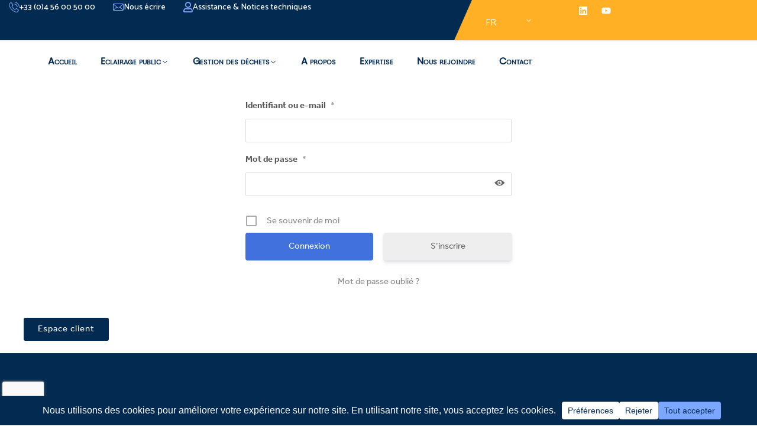

--- FILE ---
content_type: text/html; charset=UTF-8
request_url: https://bh-technologies.com/connexion/?redirect_to=https%3A%2F%2Fbh-technologies.com%2Fespace-reserve%2F
body_size: 27771
content:
<!DOCTYPE html><html
dir=ltr lang=fr-FR prefix="og: https://ogp.me/ns#" ><head><style>img.lazy{min-height:1px}</style><link
href=https://bh-technologies.com/wp-content/plugins/w3-total-cache/pub/js/lazyload.min.js as=script><meta
http-equiv="Content-Type" content="text/html; charset=UTF-8"><link
rel=profile href=//gmpg.org/xfn/11><link
rel=pingback href=https://bh-technologies.com/xmlrpc.php><meta
http-equiv="X-UA-Compatible" content="IE=edge"><meta
name="viewport" content="width=device-width, initial-scale=1, shrink-to-fit=no"><title>Connexion | BH Technologies</title><meta
name="description" content="Page de connexion à votre Espace client"><meta
name="robots" content="noindex, nofollow, noarchive, nosnippet, noimageindex, noodp, max-video-preview:-1"><link
rel=canonical href=https://bh-technologies.com/connexion/ ><meta
name="generator" content="All in One SEO (AIOSEO) 4.9.3"><meta
property="og:locale" content="fr_FR"><meta
property="og:site_name" content="BH Technologies | Éclairage public et Gestion des déchets"><meta
property="og:type" content="article"><meta
property="og:title" content="Connexion | BH Technologies"><meta
property="og:description" content="Page de connexion à votre Espace client"><meta
property="og:url" content="https://bh-technologies.com/connexion/"><meta
property="article:published_time" content="2025-05-05T20:09:27+00:00"><meta
property="article:modified_time" content="2025-11-07T15:46:01+00:00"><meta
name="twitter:card" content="summary_large_image"><meta
name="twitter:title" content="Connexion | BH Technologies"><meta
name="twitter:description" content="Page de connexion à votre Espace client"> <script type=application/ld+json class=aioseo-schema>{"@context":"https:\/\/schema.org","@graph":[{"@type":"BreadcrumbList","@id":"https:\/\/bh-technologies.com\/connexion\/#breadcrumblist","itemListElement":[{"@type":"ListItem","@id":"https:\/\/bh-technologies.com#listItem","position":1,"name":"Accueil","item":"https:\/\/bh-technologies.com","nextItem":{"@type":"ListItem","@id":"https:\/\/bh-technologies.com\/connexion\/#listItem","name":"Connexion"}},{"@type":"ListItem","@id":"https:\/\/bh-technologies.com\/connexion\/#listItem","position":2,"name":"Connexion","previousItem":{"@type":"ListItem","@id":"https:\/\/bh-technologies.com#listItem","name":"Accueil"}}]},{"@type":"Organization","@id":"https:\/\/bh-technologies.com\/#organization","name":"BH Technologies","description":"\u00c9clairage public et Gestion des d\u00e9chets","url":"https:\/\/bh-technologies.com\/","email":"info@bh-technologies.com","telephone":"+33456005000","foundingDate":"1998-01-01","logo":{"@type":"ImageObject","url":"https:\/\/preprod-wp.bh-technologies.com\/wp-content\/uploads\/2024\/08\/Logo_BH_FullColor_RGB-1.png","@id":"https:\/\/bh-technologies.com\/connexion\/#organizationLogo"},"image":{"@id":"https:\/\/bh-technologies.com\/connexion\/#organizationLogo"},"sameAs":["https:\/\/www.youtube.com\/@BHTechnologies_Off","https:\/\/www.linkedin.com\/company\/bh-technologies"]},{"@type":"WebPage","@id":"https:\/\/bh-technologies.com\/connexion\/#webpage","url":"https:\/\/bh-technologies.com\/connexion\/","name":"Connexion | BH Technologies","description":"Page de connexion \u00e0 votre Espace client","inLanguage":"fr-FR","isPartOf":{"@id":"https:\/\/bh-technologies.com\/#website"},"breadcrumb":{"@id":"https:\/\/bh-technologies.com\/connexion\/#breadcrumblist"},"datePublished":"2025-05-05T22:09:27+02:00","dateModified":"2025-11-07T16:46:01+01:00"},{"@type":"WebSite","@id":"https:\/\/bh-technologies.com\/#website","url":"https:\/\/bh-technologies.com\/","name":"BH Technologies","description":"\u00c9clairage public et Gestion des d\u00e9chets","inLanguage":"fr-FR","publisher":{"@id":"https:\/\/bh-technologies.com\/#organization"}}]}</script> <link
rel=dns-prefetch href=//maps.googleapis.com><link
rel=dns-prefetch href=//www.googletagmanager.com><link
rel=dns-prefetch href=//fonts.googleapis.com><link
rel=dns-prefetch href=//use.typekit.com><link
rel=alternate type=application/rss+xml title="BH Technologies &raquo; Flux" href=https://bh-technologies.com/feed/ ><link
rel=alternate title="oEmbed (JSON)" type=application/json+oembed href="https://bh-technologies.com/wp-json/oembed/1.0/embed?url=https%3A%2F%2Fbh-technologies.com%2Fconnexion%2F"><link
rel=alternate title="oEmbed (XML)" type=text/xml+oembed href="https://bh-technologies.com/wp-json/oembed/1.0/embed?url=https%3A%2F%2Fbh-technologies.com%2Fconnexion%2F&#038;format=xml"> <script data-cfasync=false data-wpfc-render=false>(function(){window.dataLayer=window.dataLayer||[];function gtag(){dataLayer.push(arguments);}
gtag('set','developer_id.dMmRkYz',true);gtag('consent','default',{'ad_storage':'granted','analytics_storage':'granted','ad_user_data':'granted','ad_personalization':'granted','security_storage':'granted','functionality_storage':'granted','wait_for_update':500,});})();</script><style id=wp-img-auto-sizes-contain-inline-css>img:is([sizes=auto i],[sizes^="auto," i]){contain-intrinsic-size:3000px 1500px}</style><link
rel=stylesheet href=https://bh-technologies.com/wp-content/cache/minify/3f50a.css media=all><style id=elementor-frontend-inline-css>/*<![CDATA[*/.elementor-kit-11{--e-global-color-primary:#032A51;--e-global-color-secondary:#4071DD;--e-global-color-text:#7A7A7A;--e-global-color-accent:#7BA7FF;--e-global-color-5bc0782:#012030;--e-global-color-b3f19c8:#F77500;--e-global-color-e68f781:#FFB024;--e-global-color-29057e1:#1F6B43;--e-global-color-4393193:#5BCD90;--e-global-color-c479665:#FFF;--e-global-typography-primary-font-family:"Roboto";--e-global-typography-primary-font-weight:600;--e-global-typography-secondary-font-family:"Roboto Slab";--e-global-typography-secondary-font-weight:400;--e-global-typography-text-font-family:"Roboto";--e-global-typography-text-font-weight:400;--e-global-typography-accent-font-family:"Roboto";--e-global-typography-accent-font-weight:500}.elementor-kit-11 button,.elementor-kit-11 input[type="button"],.elementor-kit-11 input[type="submit"],.elementor-kit-11 .elementor-button{background-color:var( --e-global-color-c479665 );color:var( --e-global-color-primary )}.elementor-kit-11 e-page-transition{background-color:#FFBC7D}.elementor-section.elementor-section-boxed>.elementor-container{max-width:1200px}.e-con{--container-max-width:1200px}.elementor-widget:not(:last-child){margin-block-end:20px}.elementor-element{--widgets-spacing:20px 20px;--widgets-spacing-row:20px;--widgets-spacing-column:20px}{}h1.entry-title{display:var(--page-title-display)}@media(max-width:901px){.elementor-section.elementor-section-boxed>.elementor-container{max-width:1024px}.e-con{--container-max-width:1024px}}@media(max-width:721px){.elementor-section.elementor-section-boxed>.elementor-container{max-width:900px}.e-con{--container-max-width:900px}}@media(max-width:480px){.elementor-section.elementor-section-boxed>.elementor-container{max-width:720px}.e-con{--container-max-width:720px}}.elementor-18246 .elementor-element.elementor-element-5e89fbcb{--display:flex}.elementor-18246 .elementor-element.elementor-element-a05246c{--display:flex;--flex-direction:row;--container-widget-width:initial;--container-widget-height:100%;--container-widget-flex-grow:1;--container-widget-align-self:stretch;--flex-wrap-mobile:wrap;--gap:0px 0px;--row-gap:0px;--column-gap:0px}.elementor-18246 .elementor-element.elementor-element-9af3ac0{--display:flex;--flex-direction:column;--container-widget-width:calc( ( 1 - var( --container-widget-flex-grow ) ) * 100% );--container-widget-height:initial;--container-widget-flex-grow:0;--container-widget-align-self:initial;--flex-wrap-mobile:wrap;--justify-content:center;--align-items:center}.elementor-18246 .elementor-element.elementor-element-b7a021c .elementor-button{background-color:var( --e-global-color-primary );fill:var( --e-global-color-c479665 );color:var( --e-global-color-c479665 )}.elementor-18246 .elementor-element.elementor-element-b7a021c .elementor-button:hover, .elementor-18246 .elementor-element.elementor-element-b7a021c .elementor-button:focus{background-color:var( --e-global-color-secondary )}.elementor-18246 .elementor-element.elementor-element-b7a021c .elementor-button-icon{transform:rotate(0deg)}@media(min-width:481px){.elementor-18246 .elementor-element.elementor-element-9af3ac0{--width:100%}}/*]]>*/</style><link
rel=stylesheet href=https://bh-technologies.com/wp-content/cache/minify/898e3.css media=all><style id=wp-emoji-styles-inline-css>img.wp-smiley,img.emoji{display:inline !important;border:none !important;box-shadow:none !important;height:1em !important;width:1em !important;margin:0
0.07em !important;vertical-align:-0.1em !important;background:none !important;padding:0
!important}</style><link
rel=stylesheet href=https://bh-technologies.com/wp-content/cache/minify/a5ff7.css media=all><style id=classic-theme-styles-inline-css>/*! This file is auto-generated */
.wp-block-button__link{color:#fff;background-color:#32373c;border-radius:9999px;box-shadow:none;text-decoration:none;padding:calc(.667em + 2px) calc(1.333em + 2px);font-size:1.125em}.wp-block-file__button{background:#32373c;color:#fff;text-decoration:none}</style><link
rel=stylesheet href=https://bh-technologies.com/wp-content/cache/minify/8cab6.css media=all><style id=global-styles-inline-css>/*<![CDATA[*/:root{--wp--preset--aspect-ratio--square:1;--wp--preset--aspect-ratio--4-3:4/3;--wp--preset--aspect-ratio--3-4:3/4;--wp--preset--aspect-ratio--3-2:3/2;--wp--preset--aspect-ratio--2-3:2/3;--wp--preset--aspect-ratio--16-9:16/9;--wp--preset--aspect-ratio--9-16:9/16;--wp--preset--color--black:#000;--wp--preset--color--cyan-bluish-gray:#abb8c3;--wp--preset--color--white:#fff;--wp--preset--color--pale-pink:#f78da7;--wp--preset--color--vivid-red:#cf2e2e;--wp--preset--color--luminous-vivid-orange:#ff6900;--wp--preset--color--luminous-vivid-amber:#fcb900;--wp--preset--color--light-green-cyan:#7bdcb5;--wp--preset--color--vivid-green-cyan:#00d084;--wp--preset--color--pale-cyan-blue:#8ed1fc;--wp--preset--color--vivid-cyan-blue:#0693e3;--wp--preset--color--vivid-purple:#9b51e0;--wp--preset--gradient--vivid-cyan-blue-to-vivid-purple:linear-gradient(135deg,rgb(6,147,227) 0%,rgb(155,81,224) 100%);--wp--preset--gradient--light-green-cyan-to-vivid-green-cyan:linear-gradient(135deg,rgb(122,220,180) 0%,rgb(0,208,130) 100%);--wp--preset--gradient--luminous-vivid-amber-to-luminous-vivid-orange:linear-gradient(135deg,rgb(252,185,0) 0%,rgb(255,105,0) 100%);--wp--preset--gradient--luminous-vivid-orange-to-vivid-red:linear-gradient(135deg,rgb(255,105,0) 0%,rgb(207,46,46) 100%);--wp--preset--gradient--very-light-gray-to-cyan-bluish-gray:linear-gradient(135deg,rgb(238,238,238) 0%,rgb(169,184,195) 100%);--wp--preset--gradient--cool-to-warm-spectrum:linear-gradient(135deg,rgb(74,234,220) 0%,rgb(151,120,209) 20%,rgb(207,42,186) 40%,rgb(238,44,130) 60%,rgb(251,105,98) 80%,rgb(254,248,76) 100%);--wp--preset--gradient--blush-light-purple:linear-gradient(135deg,rgb(255,206,236) 0%,rgb(152,150,240) 100%);--wp--preset--gradient--blush-bordeaux:linear-gradient(135deg,rgb(254,205,165) 0%,rgb(254,45,45) 50%,rgb(107,0,62) 100%);--wp--preset--gradient--luminous-dusk:linear-gradient(135deg,rgb(255,203,112) 0%,rgb(199,81,192) 50%,rgb(65,88,208) 100%);--wp--preset--gradient--pale-ocean:linear-gradient(135deg,rgb(255,245,203) 0%,rgb(182,227,212) 50%,rgb(51,167,181) 100%);--wp--preset--gradient--electric-grass:linear-gradient(135deg,rgb(202,248,128) 0%,rgb(113,206,126) 100%);--wp--preset--gradient--midnight:linear-gradient(135deg,rgb(2,3,129) 0%,rgb(40,116,252) 100%);--wp--preset--font-size--small:13px;--wp--preset--font-size--medium:20px;--wp--preset--font-size--large:36px;--wp--preset--font-size--x-large:42px;--wp--preset--font-family--parkisans:Parkisans;--wp--preset--font-family--effra:effra;--wp--preset--spacing--20:0.44rem;--wp--preset--spacing--30:0.67rem;--wp--preset--spacing--40:1rem;--wp--preset--spacing--50:1.5rem;--wp--preset--spacing--60:2.25rem;--wp--preset--spacing--70:3.38rem;--wp--preset--spacing--80:5.06rem;--wp--preset--shadow--natural:6px 6px 9px rgba(0, 0, 0, 0.2);--wp--preset--shadow--deep:12px 12px 50px rgba(0, 0, 0, 0.4);--wp--preset--shadow--sharp:6px 6px 0px rgba(0, 0, 0, 0.2);--wp--preset--shadow--outlined:6px 6px 0px -3px rgb(255, 255, 255), 6px 6px rgb(0, 0, 0);--wp--preset--shadow--crisp:6px 6px 0px rgb(0, 0, 0)}:where(.is-layout-flex){gap:0.5em}:where(.is-layout-grid){gap:0.5em}body .is-layout-flex{display:flex}.is-layout-flex{flex-wrap:wrap;align-items:center}.is-layout-flex>:is(*,div){margin:0}body .is-layout-grid{display:grid}.is-layout-grid>:is(*,div){margin:0}:where(.wp-block-columns.is-layout-flex){gap:2em}:where(.wp-block-columns.is-layout-grid){gap:2em}:where(.wp-block-post-template.is-layout-flex){gap:1.25em}:where(.wp-block-post-template.is-layout-grid){gap:1.25em}.has-black-color{color:var(--wp--preset--color--black) !important}.has-cyan-bluish-gray-color{color:var(--wp--preset--color--cyan-bluish-gray) !important}.has-white-color{color:var(--wp--preset--color--white) !important}.has-pale-pink-color{color:var(--wp--preset--color--pale-pink) !important}.has-vivid-red-color{color:var(--wp--preset--color--vivid-red) !important}.has-luminous-vivid-orange-color{color:var(--wp--preset--color--luminous-vivid-orange) !important}.has-luminous-vivid-amber-color{color:var(--wp--preset--color--luminous-vivid-amber) !important}.has-light-green-cyan-color{color:var(--wp--preset--color--light-green-cyan) !important}.has-vivid-green-cyan-color{color:var(--wp--preset--color--vivid-green-cyan) !important}.has-pale-cyan-blue-color{color:var(--wp--preset--color--pale-cyan-blue) !important}.has-vivid-cyan-blue-color{color:var(--wp--preset--color--vivid-cyan-blue) !important}.has-vivid-purple-color{color:var(--wp--preset--color--vivid-purple) !important}.has-black-background-color{background-color:var(--wp--preset--color--black) !important}.has-cyan-bluish-gray-background-color{background-color:var(--wp--preset--color--cyan-bluish-gray) !important}.has-white-background-color{background-color:var(--wp--preset--color--white) !important}.has-pale-pink-background-color{background-color:var(--wp--preset--color--pale-pink) !important}.has-vivid-red-background-color{background-color:var(--wp--preset--color--vivid-red) !important}.has-luminous-vivid-orange-background-color{background-color:var(--wp--preset--color--luminous-vivid-orange) !important}.has-luminous-vivid-amber-background-color{background-color:var(--wp--preset--color--luminous-vivid-amber) !important}.has-light-green-cyan-background-color{background-color:var(--wp--preset--color--light-green-cyan) !important}.has-vivid-green-cyan-background-color{background-color:var(--wp--preset--color--vivid-green-cyan) !important}.has-pale-cyan-blue-background-color{background-color:var(--wp--preset--color--pale-cyan-blue) !important}.has-vivid-cyan-blue-background-color{background-color:var(--wp--preset--color--vivid-cyan-blue) !important}.has-vivid-purple-background-color{background-color:var(--wp--preset--color--vivid-purple) !important}.has-black-border-color{border-color:var(--wp--preset--color--black) !important}.has-cyan-bluish-gray-border-color{border-color:var(--wp--preset--color--cyan-bluish-gray) !important}.has-white-border-color{border-color:var(--wp--preset--color--white) !important}.has-pale-pink-border-color{border-color:var(--wp--preset--color--pale-pink) !important}.has-vivid-red-border-color{border-color:var(--wp--preset--color--vivid-red) !important}.has-luminous-vivid-orange-border-color{border-color:var(--wp--preset--color--luminous-vivid-orange) !important}.has-luminous-vivid-amber-border-color{border-color:var(--wp--preset--color--luminous-vivid-amber) !important}.has-light-green-cyan-border-color{border-color:var(--wp--preset--color--light-green-cyan) !important}.has-vivid-green-cyan-border-color{border-color:var(--wp--preset--color--vivid-green-cyan) !important}.has-pale-cyan-blue-border-color{border-color:var(--wp--preset--color--pale-cyan-blue) !important}.has-vivid-cyan-blue-border-color{border-color:var(--wp--preset--color--vivid-cyan-blue) !important}.has-vivid-purple-border-color{border-color:var(--wp--preset--color--vivid-purple) !important}.has-vivid-cyan-blue-to-vivid-purple-gradient-background{background:var(--wp--preset--gradient--vivid-cyan-blue-to-vivid-purple) !important}.has-light-green-cyan-to-vivid-green-cyan-gradient-background{background:var(--wp--preset--gradient--light-green-cyan-to-vivid-green-cyan) !important}.has-luminous-vivid-amber-to-luminous-vivid-orange-gradient-background{background:var(--wp--preset--gradient--luminous-vivid-amber-to-luminous-vivid-orange) !important}.has-luminous-vivid-orange-to-vivid-red-gradient-background{background:var(--wp--preset--gradient--luminous-vivid-orange-to-vivid-red) !important}.has-very-light-gray-to-cyan-bluish-gray-gradient-background{background:var(--wp--preset--gradient--very-light-gray-to-cyan-bluish-gray) !important}.has-cool-to-warm-spectrum-gradient-background{background:var(--wp--preset--gradient--cool-to-warm-spectrum) !important}.has-blush-light-purple-gradient-background{background:var(--wp--preset--gradient--blush-light-purple) !important}.has-blush-bordeaux-gradient-background{background:var(--wp--preset--gradient--blush-bordeaux) !important}.has-luminous-dusk-gradient-background{background:var(--wp--preset--gradient--luminous-dusk) !important}.has-pale-ocean-gradient-background{background:var(--wp--preset--gradient--pale-ocean) !important}.has-electric-grass-gradient-background{background:var(--wp--preset--gradient--electric-grass) !important}.has-midnight-gradient-background{background:var(--wp--preset--gradient--midnight) !important}.has-small-font-size{font-size:var(--wp--preset--font-size--small) !important}.has-medium-font-size{font-size:var(--wp--preset--font-size--medium) !important}.has-large-font-size{font-size:var(--wp--preset--font-size--large) !important}.has-x-large-font-size{font-size:var(--wp--preset--font-size--x-large) !important}.has-parkisans-font-family{font-family:var(--wp--preset--font-family--parkisans) !important}.has-effra-font-family{font-family:var(--wp--preset--font-family--effra) !important}:where(.wp-block-post-template.is-layout-flex){gap:1.25em}:where(.wp-block-post-template.is-layout-grid){gap:1.25em}:where(.wp-block-term-template.is-layout-flex){gap:1.25em}:where(.wp-block-term-template.is-layout-grid){gap:1.25em}:where(.wp-block-columns.is-layout-flex){gap:2em}:where(.wp-block-columns.is-layout-grid){gap:2em}:root :where(.wp-block-pullquote){font-size:1.5em;line-height:1.6}/*]]>*/</style><link
rel=stylesheet href=https://bh-technologies.com/wp-content/cache/minify/e48f1.css media=all><style id=woocommerce-inline-inline-css>.woocommerce form .form-row
.required{visibility:visible}</style><link
rel=stylesheet href=https://bh-technologies.com/wp-content/cache/minify/711dd.css media=all><style id=infetech-style-inline-css>/*<![CDATA[*/:root{--primary:#032a51;--secondary:#7ba7ff;--text:#6C6A72;--heading:#012030;--light:#E4E0EE;--background-color:ffffff;--primary-font:Catamaran;--font-size:16px;--line-height:1.9;--letter-spacing:0px;--width-sidebar:320px;--main-content:calc( 100% - 320px );--container-width:1290px;--boxed-offset:20px;--woo-layout:woo_layout_2l;--woo-width-sidebar:270px;--woo-main-content:calc( 100% - 270px )}@media (min-width: 1024px) and ( max-width: 1350px ){body .row_site,
body .elementor-section.elementor-section-boxed>.elementor-container{max-width:100%;padding-left:30px;padding-right:30px}}/*]]>*/</style><link
rel=stylesheet href=https://bh-technologies.com/wp-content/cache/minify/0e78d.css media=all><link
rel=stylesheet id=ova-google-fonts-css href='//fonts.googleapis.com/css?family=Catamaran%3A100%2C200%2C300%2C400%2C500%2C600%2C700%2C800%2C900' type=text/css media=all><link
rel=stylesheet href=https://bh-technologies.com/wp-content/cache/minify/4015f.css media=all><link
rel=stylesheet id=typekit-kqc6vyg-css href='https://use.typekit.com/kqc6vyg.css?ver=4.0.0' type=text/css media=all><link
rel=stylesheet href=https://bh-technologies.com/wp-content/cache/minify/5f8d2.css media=all><link
rel=stylesheet id=elementor-gf-local-roboto-css href='https://preprod-wp.bh-technologies.com/wp-content/uploads/elementor/google-fonts/css/roboto.css?ver=1744618481' type=text/css media=all><link
rel=stylesheet id=elementor-gf-local-robotoslab-css href='https://preprod-wp.bh-technologies.com/wp-content/uploads/elementor/google-fonts/css/robotoslab.css?ver=1744618483' type=text/css media=all> <script type=text/template id=tmpl-variation-template>
	<div class=woocommerce-variation-description>{{{ data.variation.variation_description }}}</div>
	<div class=woocommerce-variation-price>{{{ data.variation.price_html }}}</div>
	<div class=woocommerce-variation-availability>{{{ data.variation.availability_html }}}</div>
</script> <script type=text/template id=tmpl-unavailable-variation-template>
	<p role=alert>Désolé, ce produit n&rsquo;est pas disponible. Veuillez choisir une combinaison différente.</p>
</script> <script src=https://bh-technologies.com/wp-content/cache/minify/818c0.js></script> <script src="https://maps.googleapis.com/maps/api/js?key=AIzaSyBvfNDeFf6zIzOdlUM7fXAhLZkUSt1spdE&amp;libraries=places&amp;ver=1" id=pw-google-maps-api-js></script> <script src=https://bh-technologies.com/wp-content/cache/minify/30c17.js></script> <script id=wp-util-js-extra>var _wpUtilSettings={"ajax":{"url":"/wp-admin/admin-ajax.php"}};</script> <script src=https://bh-technologies.com/wp-content/cache/minify/2b13d.js></script> 
 <script src="https://www.googletagmanager.com/gtag/js?id=GT-WV8637V2" id=google_gtagjs-js async></script> <script id=google_gtagjs-js-after>window.dataLayer=window.dataLayer||[];function gtag(){dataLayer.push(arguments);}
gtag("set","linker",{"domains":["bh-technologies.com"]});gtag("js",new Date());gtag("set","developer_id.dZTNiMT",true);gtag("config","GT-WV8637V2",{"googlesitekit_post_type":"page"});window._googlesitekit=window._googlesitekit||{};window._googlesitekit.throttledEvents=[];window._googlesitekit.gtagEvent=(name,data)=>{var key=JSON.stringify({name,data});if(!!window._googlesitekit.throttledEvents[key]){return;}window._googlesitekit.throttledEvents[key]=true;setTimeout(()=>{delete window._googlesitekit.throttledEvents[key];},5);gtag("event",name,{...data,event_source:"site-kit"});};</script> <script src=https://bh-technologies.com/wp-content/cache/minify/aa0ab.js></script> <link
rel=https://api.w.org/ href=https://bh-technologies.com/wp-json/ ><link
rel=alternate title=JSON type=application/json href=https://bh-technologies.com/wp-json/wp/v2/pages/18246><link
rel=EditURI type=application/rsd+xml title=RSD href=https://bh-technologies.com/xmlrpc.php?rsd><meta
name="generator" content="WordPress 6.9"><meta
name="generator" content="WooCommerce 10.4.3"><link
rel=shortlink href='https://bh-technologies.com/?p=18246'><meta
name="generator" content="Site Kit by Google 1.170.0"><link
rel=alternate hreflang=fr-FR href="https://bh-technologies.com/connexion/?redirect_to=https%3A%2F%2Fbh-technologies.com%2Fespace-reserve%2F"><link
rel=alternate hreflang=en-US href="https://bh-technologies.com/en/connexion/?redirect_to=https%3A%2F%2Fbh-technologies.com%2Fespace-reserve%2F"><link
rel=alternate hreflang=fr href="https://bh-technologies.com/connexion/?redirect_to=https%3A%2F%2Fbh-technologies.com%2Fespace-reserve%2F"><link
rel=alternate hreflang=en href="https://bh-technologies.com/en/connexion/?redirect_to=https%3A%2F%2Fbh-technologies.com%2Fespace-reserve%2F">
<noscript><style>.woocommerce-product-gallery{opacity:1 !important}</style></noscript><meta
name="generator" content="Elementor 3.34.2; features: e_font_icon_svg, additional_custom_breakpoints; settings: css_print_method-internal, google_font-enabled, font_display-swap"><style>.e-con.e-parent:nth-of-type(n+4):not(.e-lazyloaded):not(.e-no-lazyload),
.e-con.e-parent:nth-of-type(n+4):not(.e-lazyloaded):not(.e-no-lazyload) *{background-image:none !important}@media screen and (max-height: 1024px){.e-con.e-parent:nth-of-type(n+3):not(.e-lazyloaded):not(.e-no-lazyload),
.e-con.e-parent:nth-of-type(n+3):not(.e-lazyloaded):not(.e-no-lazyload) *{background-image:none !important}}@media screen and (max-height: 640px){.e-con.e-parent:nth-of-type(n+2):not(.e-lazyloaded):not(.e-no-lazyload),
.e-con.e-parent:nth-of-type(n+2):not(.e-lazyloaded):not(.e-no-lazyload) *{background-image:none !important}}</style><style id=custom-background-css>body.custom-background{background-color:#fff}</style> <script>/*<![CDATA[*/(function(w,d,s,l,i){w[l]=w[l]||[];w[l].push({'gtm.start':new Date().getTime(),event:'gtm.js'});var f=d.getElementsByTagName(s)[0],j=d.createElement(s),dl=l!='dataLayer'?'&l='+l:'';j.async=true;j.src='https://www.googletagmanager.com/gtm.js?id='+i+dl;f.parentNode.insertBefore(j,f);})(window,document,'script','dataLayer','GTM-52WJCS69');/*]]>*/</script> <link
rel=preconnect href=https://fonts.googleapis.com><link
rel=preconnect href=https://fonts.gstatic.com/ crossorigin><meta
name="generator" content="Powered by Slider Revolution 6.7.30 - responsive, Mobile-Friendly Slider Plugin for WordPress with comfortable drag and drop interface."><link
rel=icon href=https://bh-technologies.com/wp-content/uploads/2025/05/cropped-Fav-icon-bh-scaled-3-32x32.png sizes=32x32><link
rel=icon href=https://bh-technologies.com/wp-content/uploads/2025/05/cropped-Fav-icon-bh-scaled-3-192x192.png sizes=192x192><link
rel=apple-touch-icon href=https://bh-technologies.com/wp-content/uploads/2025/05/cropped-Fav-icon-bh-scaled-3-180x180.png><meta
name="msapplication-TileImage" content="https://bh-technologies.com/wp-content/uploads/2025/05/cropped-Fav-icon-bh-scaled-3-270x270.png"> <script>window._tpt??={};window.SR7??={};_tpt.R??={};_tpt.R.fonts??={};_tpt.R.fonts.customFonts??={};SR7.devMode=false;SR7.F??={};SR7.G??={};SR7.LIB??={};SR7.E??={};SR7.E.gAddons??={};SR7.E.php??={};SR7.E.nonce='bfc4e28fad';SR7.E.ajaxurl='https://bh-technologies.com/wp-admin/admin-ajax.php';SR7.E.resturl='https://bh-technologies.com/wp-json/';SR7.E.slug_path='revslider/revslider.php';SR7.E.slug='revslider';SR7.E.plugin_url='https://bh-technologies.com/wp-content/plugins/revslider/';SR7.E.wp_plugin_url='https://bh-technologies.com/wp-content/plugins/';SR7.E.revision='6.7.30';SR7.E.fontBaseUrl='';SR7.G.breakPoints=[1240,1024,778,480];SR7.E.modules=['module','page','slide','layer','draw','animate','srtools','canvas','defaults','carousel','navigation','media','modifiers','migration'];SR7.E.libs=['WEBGL'];SR7.E.css=['csslp','cssbtns','cssfilters','cssnav','cssmedia'];SR7.E.resources={};SR7.JSON??={};
/*! Slider Revolution 7.0 - Page Processor */
!function(){"use strict";window.SR7??={},window._tpt??={},SR7.version="Slider Revolution 6.7.16",_tpt.getMobileZoom=()=>document.documentElement.clientWidth/window.innerWidth,_tpt.getWinDim=function(t){_tpt.screenHeightWithUrlBar??=window.innerHeight;let e=SR7.F?.modal?.visible&&SR7.M[SR7.F.module.getIdByAlias(SR7.F.modal.requested)];_tpt.scrollBar=window.innerWidth!==document.documentElement.clientWidth||e&&window.innerWidth!==e.c.module.clientWidth,_tpt.winW=_tpt.getMobileZoom()*window.innerWidth-(_tpt.scrollBar||"prepare"==t?_tpt.scrollBarW??_tpt.mesureScrollBar():0),_tpt.winH=_tpt.getMobileZoom()*window.innerHeight,_tpt.winWAll=document.documentElement.clientWidth},_tpt.getResponsiveLevel=function(t,e){SR7.M[e];return _tpt.closestGE(t,_tpt.winWAll)},_tpt.mesureScrollBar=function(){let t=document.createElement("div");return t.className="RSscrollbar-measure",t.style.width="100px",t.style.height="100px",t.style.overflow="scroll",t.style.position="absolute",t.style.top="-9999px",document.body.appendChild(t),_tpt.scrollBarW=t.offsetWidth-t.clientWidth,document.body.removeChild(t),_tpt.scrollBarW},_tpt.loadCSS=async function(t,e,s){return s?_tpt.R.fonts.required[e].status=1:(_tpt.R[e]??={},_tpt.R[e].status=1),new Promise(((i,n)=>{if(_tpt.isStylesheetLoaded(t))s?_tpt.R.fonts.required[e].status=2:_tpt.R[e].status=2,i();else{const o=document.createElement("link");o.rel="stylesheet";let l="text",r="css";o["type"]=l+"/"+r,o.href=t,o.onload=()=>{s?_tpt.R.fonts.required[e].status=2:_tpt.R[e].status=2,i()},o.onerror=()=>{s?_tpt.R.fonts.required[e].status=3:_tpt.R[e].status=3,n(new Error(`Failed to load CSS: ${t}`))},document.head.appendChild(o)}}))},_tpt.addContainer=function(t){const{tag:e="div",id:s,class:i,datas:n,textContent:o,iHTML:l}=t,r=document.createElement(e);if(s&&""!==s&&(r.id=s),i&&""!==i&&(r.className=i),n)for(const[t,e]of Object.entries(n))"style"==t?r.style.cssText=e:r.setAttribute(`data-${t}`,e);return o&&(r.textContent=o),l&&(r.innerHTML=l),r},_tpt.collector=function(){return{fragment:new DocumentFragment,add(t){var e=_tpt.addContainer(t);return this.fragment.appendChild(e),e},append(t){t.appendChild(this.fragment)}}},_tpt.isStylesheetLoaded=function(t){let e=t.split("?")[0];return Array.from(document.querySelectorAll('link[rel="stylesheet"], link[rel="preload"]')).some((t=>t.href.split("?")[0]===e))},_tpt.preloader={requests:new Map,preloaderTemplates:new Map,show:function(t,e){if(!e||!t)return;const{type:s,color:i}=e;if(s<0||"off"==s)return;const n=`preloader_${s}`;let o=this.preloaderTemplates.get(n);o||(o=this.build(s,i),this.preloaderTemplates.set(n,o)),this.requests.has(t)||this.requests.set(t,{count:0});const l=this.requests.get(t);clearTimeout(l.timer),l.count++,1===l.count&&(l.timer=setTimeout((()=>{l.preloaderClone=o.cloneNode(!0),l.anim&&l.anim.kill(),void 0!==_tpt.gsap?l.anim=_tpt.gsap.fromTo(l.preloaderClone,1,{opacity:0},{opacity:1}):l.preloaderClone.classList.add("sr7-fade-in"),t.appendChild(l.preloaderClone)}),150))},hide:function(t){if(!this.requests.has(t))return;const e=this.requests.get(t);e.count--,e.count<0&&(e.count=0),e.anim&&e.anim.kill(),0===e.count&&(clearTimeout(e.timer),e.preloaderClone&&(e.preloaderClone.classList.remove("sr7-fade-in"),e.anim=_tpt.gsap.to(e.preloaderClone,.3,{opacity:0,onComplete:function(){e.preloaderClone.remove()}})))},state:function(t){if(!this.requests.has(t))return!1;return this.requests.get(t).count>0},build:(t,e="#ffffff",s="")=>{if(t<0||"off"===t)return null;const i=parseInt(t);if(t="prlt"+i,isNaN(i))return null;if(_tpt.loadCSS(SR7.E.plugin_url+"public/css/preloaders/t"+i+".css","preloader_"+t),isNaN(i)||i<6){const n=`background-color:${e}`,o=1===i||2==i?n:"",l=3===i||4==i?n:"",r=_tpt.collector();["dot1","dot2","bounce1","bounce2","bounce3"].forEach((t=>r.add({tag:"div",class:t,datas:{style:l}})));const d=_tpt.addContainer({tag:"sr7-prl",class:`${t} ${s}`,datas:{style:o}});return r.append(d),d}{let n={};if(7===i){let t;e.startsWith("#")?(t=e.replace("#",""),t=`rgba(${parseInt(t.substring(0,2),16)}, ${parseInt(t.substring(2,4),16)}, ${parseInt(t.substring(4,6),16)}, `):e.startsWith("rgb")&&(t=e.slice(e.indexOf("(")+1,e.lastIndexOf(")")).split(",").map((t=>t.trim())),t=`rgba(${t[0]}, ${t[1]}, ${t[2]}, `),t&&(n.style=`border-top-color: ${t}0.65); border-bottom-color: ${t}0.15); border-left-color: ${t}0.65); border-right-color: ${t}0.15)`)}else 12===i&&(n.style=`background:${e}`);const o=[10,0,4,2,5,9,0,4,4,2][i-6],l=_tpt.collector(),r=l.add({tag:"div",class:"sr7-prl-inner",datas:n});Array.from({length:o}).forEach((()=>r.appendChild(l.add({tag:"span",datas:{style:`background:${e}`}}))));const d=_tpt.addContainer({tag:"sr7-prl",class:`${t} ${s}`});return l.append(d),d}}},SR7.preLoader={show:(t,e)=>{"off"!==(SR7.M[t]?.settings?.pLoader?.type??"off")&&_tpt.preloader.show(e||SR7.M[t].c.module,SR7.M[t]?.settings?.pLoader??{color:"#fff",type:10})},hide:(t,e)=>{"off"!==(SR7.M[t]?.settings?.pLoader?.type??"off")&&_tpt.preloader.hide(e||SR7.M[t].c.module)},state:(t,e)=>_tpt.preloader.state(e||SR7.M[t].c.module)},_tpt.prepareModuleHeight=function(t){window.SR7.M??={},window.SR7.M[t.id]??={},"ignore"==t.googleFont&&(SR7.E.ignoreGoogleFont=!0);let e=window.SR7.M[t.id];if(null==_tpt.scrollBarW&&_tpt.mesureScrollBar(),e.c??={},e.states??={},e.settings??={},e.settings.size??={},t.fixed&&(e.settings.fixed=!0),e.c.module=document.querySelector("sr7-module#"+t.id),e.c.adjuster=e.c.module.getElementsByTagName("sr7-adjuster")[0],e.c.content=e.c.module.getElementsByTagName("sr7-content")[0],"carousel"==t.type&&(e.c.carousel=e.c.content.getElementsByTagName("sr7-carousel")[0]),null==e.c.module||null==e.c.module)return;t.plType&&t.plColor&&(e.settings.pLoader={type:t.plType,color:t.plColor}),void 0===t.plType||"off"===t.plType||SR7.preLoader.state(t.id)&&SR7.preLoader.state(t.id,e.c.module)||SR7.preLoader.show(t.id,e.c.module),_tpt.winW||_tpt.getWinDim("prepare"),_tpt.getWinDim();let s=""+e.c.module.dataset?.modal;"modal"==s||"true"==s||"undefined"!==s&&"false"!==s||(e.settings.size.fullWidth=t.size.fullWidth,e.LEV??=_tpt.getResponsiveLevel(window.SR7.G.breakPoints,t.id),t.vpt=_tpt.fillArray(t.vpt,5),e.settings.vPort=t.vpt[e.LEV],void 0!==t.el&&"720"==t.el[4]&&t.gh[4]!==t.el[4]&&"960"==t.el[3]&&t.gh[3]!==t.el[3]&&"768"==t.el[2]&&t.gh[2]!==t.el[2]&&delete t.el,e.settings.size.height=null==t.el||null==t.el[e.LEV]||0==t.el[e.LEV]||"auto"==t.el[e.LEV]?_tpt.fillArray(t.gh,5,-1):_tpt.fillArray(t.el,5,-1),e.settings.size.width=_tpt.fillArray(t.gw,5,-1),e.settings.size.minHeight=_tpt.fillArray(t.mh??[0],5,-1),e.cacheSize={fullWidth:e.settings.size?.fullWidth,fullHeight:e.settings.size?.fullHeight},void 0!==t.off&&(t.off?.t&&(e.settings.size.m??={})&&(e.settings.size.m.t=t.off.t),t.off?.b&&(e.settings.size.m??={})&&(e.settings.size.m.b=t.off.b),t.off?.l&&(e.settings.size.p??={})&&(e.settings.size.p.l=t.off.l),t.off?.r&&(e.settings.size.p??={})&&(e.settings.size.p.r=t.off.r),e.offsetPrepared=!0),_tpt.updatePMHeight(t.id,t,!0))},_tpt.updatePMHeight=(t,e,s)=>{let i=SR7.M[t];var n=i.settings.size.fullWidth?_tpt.winW:i.c.module.parentNode.offsetWidth;n=0===n||isNaN(n)?_tpt.winW:n;let o=i.settings.size.width[i.LEV]||i.settings.size.width[i.LEV++]||i.settings.size.width[i.LEV--]||n,l=i.settings.size.height[i.LEV]||i.settings.size.height[i.LEV++]||i.settings.size.height[i.LEV--]||0,r=i.settings.size.minHeight[i.LEV]||i.settings.size.minHeight[i.LEV++]||i.settings.size.minHeight[i.LEV--]||0;if(l="auto"==l?0:l,l=parseInt(l),"carousel"!==e.type&&(n-=parseInt(e.onw??0)||0),i.MP=!i.settings.size.fullWidth&&n<o||_tpt.winW<o?Math.min(1,n/o):1,e.size.fullScreen||e.size.fullHeight){let t=parseInt(e.fho)||0,s=(""+e.fho).indexOf("%")>-1;e.newh=_tpt.winH-(s?_tpt.winH*t/100:t)}else e.newh=i.MP*Math.max(l,r);if(e.newh+=(parseInt(e.onh??0)||0)+(parseInt(e.carousel?.pt)||0)+(parseInt(e.carousel?.pb)||0),void 0!==e.slideduration&&(e.newh=Math.max(e.newh,parseInt(e.slideduration)/3)),e.shdw&&_tpt.buildShadow(e.id,e),i.c.adjuster.style.height=e.newh+"px",i.c.module.style.height=e.newh+"px",i.c.content.style.height=e.newh+"px",i.states.heightPrepared=!0,i.dims??={},i.dims.moduleRect=i.c.module.getBoundingClientRect(),i.c.content.style.left="-"+i.dims.moduleRect.left+"px",!i.settings.size.fullWidth)return s&&requestAnimationFrame((()=>{n!==i.c.module.parentNode.offsetWidth&&_tpt.updatePMHeight(e.id,e)})),void _tpt.bgStyle(e.id,e,window.innerWidth==_tpt.winW,!0);_tpt.bgStyle(e.id,e,window.innerWidth==_tpt.winW,!0),requestAnimationFrame((function(){s&&requestAnimationFrame((()=>{n!==i.c.module.parentNode.offsetWidth&&_tpt.updatePMHeight(e.id,e)}))})),i.earlyResizerFunction||(i.earlyResizerFunction=function(){requestAnimationFrame((function(){_tpt.getWinDim(),_tpt.moduleDefaults(e.id,e),_tpt.updateSlideBg(t,!0)}))},window.addEventListener("resize",i.earlyResizerFunction))},_tpt.buildShadow=function(t,e){let s=SR7.M[t];null==s.c.shadow&&(s.c.shadow=document.createElement("sr7-module-shadow"),s.c.shadow.classList.add("sr7-shdw-"+e.shdw),s.c.content.appendChild(s.c.shadow))},_tpt.bgStyle=async(t,e,s,i,n)=>{const o=SR7.M[t];if((e=e??o.settings).fixed&&!o.c.module.classList.contains("sr7-top-fixed")&&(o.c.module.classList.add("sr7-top-fixed"),o.c.module.style.position="fixed",o.c.module.style.width="100%",o.c.module.style.top="0px",o.c.module.style.left="0px",o.c.module.style.pointerEvents="none",o.c.module.style.zIndex=5e3,o.c.content.style.pointerEvents="none"),null==o.c.bgcanvas){let t=document.createElement("sr7-module-bg"),l=!1;if("string"==typeof e?.bg?.color&&e?.bg?.color.includes("{"))if(_tpt.gradient&&_tpt.gsap)e.bg.color=_tpt.gradient.convert(e.bg.color);else try{let t=JSON.parse(e.bg.color);(t?.orig||t?.string)&&(e.bg.color=JSON.parse(e.bg.color))}catch(t){return}let r="string"==typeof e?.bg?.color?e?.bg?.color||"transparent":e?.bg?.color?.string??e?.bg?.color?.orig??e?.bg?.color?.color??"transparent";if(t.style["background"+(String(r).includes("grad")?"":"Color")]=r,("transparent"!==r||n)&&(l=!0),o.offsetPrepared&&(t.style.visibility="hidden"),e?.bg?.image?.src&&(t.style.backgroundImage=`url(${e?.bg?.image.src})`,t.style.backgroundSize=""==(e.bg.image?.size??"")?"cover":e.bg.image.size,t.style.backgroundPosition=e.bg.image.position,t.style.backgroundRepeat=""==e.bg.image.repeat||null==e.bg.image.repeat?"no-repeat":e.bg.image.repeat,l=!0),!l)return;o.c.bgcanvas=t,e.size.fullWidth?t.style.width=_tpt.winW-(s&&_tpt.winH<document.body.offsetHeight?_tpt.scrollBarW:0)+"px":i&&(t.style.width=o.c.module.offsetWidth+"px"),e.sbt?.use?o.c.content.appendChild(o.c.bgcanvas):o.c.module.appendChild(o.c.bgcanvas)}o.c.bgcanvas.style.height=void 0!==e.newh?e.newh+"px":("carousel"==e.type?o.dims.module.h:o.dims.content.h)+"px",o.c.bgcanvas.style.left=!s&&e.sbt?.use||o.c.bgcanvas.closest("SR7-CONTENT")?"0px":"-"+(o?.dims?.moduleRect?.left??0)+"px"},_tpt.updateSlideBg=function(t,e){const s=SR7.M[t];let i=s.settings;s?.c?.bgcanvas&&(i.size.fullWidth?s.c.bgcanvas.style.width=_tpt.winW-(e&&_tpt.winH<document.body.offsetHeight?_tpt.scrollBarW:0)+"px":preparing&&(s.c.bgcanvas.style.width=s.c.module.offsetWidth+"px"))},_tpt.moduleDefaults=(t,e)=>{let s=SR7.M[t];null!=s&&null!=s.c&&null!=s.c.module&&(s.dims??={},s.dims.moduleRect=s.c.module.getBoundingClientRect(),s.c.content.style.left="-"+s.dims.moduleRect.left+"px",s.c.content.style.width=_tpt.winW-_tpt.scrollBarW+"px","carousel"==e.type&&(s.c.module.style.overflow="visible"),_tpt.bgStyle(t,e,window.innerWidth==_tpt.winW))},_tpt.getOffset=t=>{var e=t.getBoundingClientRect(),s=window.pageXOffset||document.documentElement.scrollLeft,i=window.pageYOffset||document.documentElement.scrollTop;return{top:e.top+i,left:e.left+s}},_tpt.fillArray=function(t,e){let s,i;t=Array.isArray(t)?t:[t];let n=Array(e),o=t.length;for(i=0;i<t.length;i++)n[i+(e-o)]=t[i],null==s&&"#"!==t[i]&&(s=t[i]);for(let t=0;t<e;t++)void 0!==n[t]&&"#"!=n[t]||(n[t]=s),s=n[t];return n},_tpt.closestGE=function(t,e){let s=Number.MAX_VALUE,i=-1;for(let n=0;n<t.length;n++)t[n]-1>=e&&t[n]-1-e<s&&(s=t[n]-1-e,i=n);return++i}}();</script> <style>@font-face{font-family:'Parkisans';src:url('https://preprod-wp.bh-technologies.com/wp-content/uploads/2025/05/Parkinsans-VariableFont_wght.ttf') format('truetype')}</style></head><body
class="wp-singular page-template page-template-elementor_theme page page-id-18246 custom-background wp-custom-logo wp-embed-responsive wp-theme-infetech wp-child-theme-infetech-child um-page um-page-login um-page-loggedout theme-infetech woocommerce-no-js translatepress-fr_FR woolentor_current_theme_infetech-child chrome layout_1c woo_layout_2l woolentor-empty-cart elementor-default elementor-kit-11 elementor-page elementor-page-18246 elementor-page-25113" >
<noscript>
<iframe
src="https://www.googletagmanager.com/ns.html?id=GTM-52WJCS69" height=0 width=0 style=display:none;visibility:hidden></iframe>
</noscript><div
class=ovamegamenu_container_default></div><div
class=wrap-fullwidth><div
class=inside-content><style id=elementor-post-18930>/*<![CDATA[*/.elementor-18930 .elementor-element.elementor-element-7bd075f{--display:flex;--min-height:70px;--flex-direction:row;--container-widget-width:calc( ( 1 - var( --container-widget-flex-grow ) ) * 100% );--container-widget-height:100%;--container-widget-flex-grow:1;--container-widget-align-self:stretch;--flex-wrap-mobile:wrap;--align-items:stretch;--gap:10px 10px;--row-gap:10px;--column-gap:10px;border-style:solid;--border-style:solid;border-width:0px 0px 2px 0px;--border-top-width:0px;--border-right-width:0px;--border-bottom-width:2px;--border-left-width:0px;border-color:#EAEAEA;--border-color:#EAEAEA}.elementor-18930 .elementor-element.elementor-element-7bd075f:not(.elementor-motion-effects-element-type-background), .elementor-18930 .elementor-element.elementor-element-7bd075f>.elementor-motion-effects-container>.elementor-motion-effects-layer{background-color:var( --e-global-color-primary )}.elementor-18930 .elementor-element.elementor-element-4009cd5{--display:flex;--flex-direction:row;--container-widget-width:calc( ( 1 - var( --container-widget-flex-grow ) ) * 100% );--container-widget-height:100%;--container-widget-flex-grow:1;--container-widget-align-self:stretch;--flex-wrap-mobile:wrap;--justify-content:center;--align-items:center}.elementor-18930 .elementor-element.elementor-element-9ebb0ce{width:auto;max-width:auto}.elementor-18930 .elementor-element.elementor-element-9ebb0ce>.elementor-widget-container{margin:0px
15px 0px 15px}.elementor-18930 .elementor-element.elementor-element-9ebb0ce .ova-contact-info
.icon{font-size:18px;color:var( --e-global-color-accent )}.elementor-18930 .elementor-element.elementor-element-9ebb0ce .ova-contact-info .contact .info
.item{color:#FFF;margin:0px
0px -3px 0px}.elementor-18930 .elementor-element.elementor-element-9ebb0ce .ova-contact-info .contact .info .item
a{color:#FFF}.elementor-18930 .elementor-element.elementor-element-9ebb0ce .ova-contact-info .contact .info .item, .elementor-18930 .elementor-element.elementor-element-9ebb0ce .ova-contact-info .contact .info .item
a{font-size:14px;font-weight:500}.elementor-18930 .elementor-element.elementor-element-7629567{width:auto;max-width:auto}.elementor-18930 .elementor-element.elementor-element-7629567>.elementor-widget-container{margin:0px
15px 0px 15px}.elementor-18930 .elementor-element.elementor-element-7629567 .ova-contact-info
.icon{font-size:18px;color:var( --e-global-color-accent )}.elementor-18930 .elementor-element.elementor-element-7629567 .ova-contact-info .contact .info
.item{color:#FFF;margin:0px
0px -3px 0px}.elementor-18930 .elementor-element.elementor-element-7629567 .ova-contact-info .contact .info .item
a{color:#FFF}.elementor-18930 .elementor-element.elementor-element-7629567 .ova-contact-info .contact .info .item, .elementor-18930 .elementor-element.elementor-element-7629567 .ova-contact-info .contact .info .item
a{font-size:14px;font-weight:500}.elementor-18930 .elementor-element.elementor-element-7ec98f3{width:auto;max-width:auto}.elementor-18930 .elementor-element.elementor-element-7ec98f3>.elementor-widget-container{margin:0px
15px 0px 15px}.elementor-18930 .elementor-element.elementor-element-7ec98f3 .ova-contact-info
.icon{font-size:18px;color:var( --e-global-color-accent )}.elementor-18930 .elementor-element.elementor-element-7ec98f3 .ova-contact-info .contact .info
.item{color:#FFF;margin:0px
0px -3px 0px}.elementor-18930 .elementor-element.elementor-element-7ec98f3 .ova-contact-info .contact .info .item
a{color:#FFF}.elementor-18930 .elementor-element.elementor-element-7ec98f3 .ova-contact-info .contact .info .item, .elementor-18930 .elementor-element.elementor-element-7ec98f3 .ova-contact-info .contact .info .item
a{font-size:14px;font-weight:500}.elementor-18930 .elementor-element.elementor-element-c868001{--display:flex;--flex-direction:row;--container-widget-width:calc( ( 1 - var( --container-widget-flex-grow ) ) * 100% );--container-widget-height:100%;--container-widget-flex-grow:1;--container-widget-align-self:stretch;--flex-wrap-mobile:wrap;--justify-content:center;--align-items:center}.elementor-18930 .elementor-element.elementor-element-c868001:not(.elementor-motion-effects-element-type-background), .elementor-18930 .elementor-element.elementor-element-c868001>.elementor-motion-effects-container>.elementor-motion-effects-layer{background-color:var( --e-global-color-e68f781 )}.elementor-18930 .elementor-element.elementor-element-ae0726d{width:initial;max-width:initial}.elementor-18930 .elementor-element.elementor-element-ae0726d.elementor-element{--align-self:center}.elementor-18930 .elementor-element.elementor-element-ae0726d>.elementor-widget-container{border-style:none}.elementor-18930 .elementor-element.elementor-element-f69bdf5{--grid-template-columns:repeat(0, auto);width:auto;max-width:auto;--icon-size:16px;--grid-column-gap:0px;--grid-row-gap:0px}.elementor-18930 .elementor-element.elementor-element-f69bdf5 .elementor-social-icon{background-color:#FFFFFF00;--icon-padding:0.6em}.elementor-18930 .elementor-element.elementor-element-f69bdf5 .elementor-social-icon
i{color:#FFF}.elementor-18930 .elementor-element.elementor-element-f69bdf5 .elementor-social-icon
svg{fill:#FFF}.elementor-18930 .elementor-element.elementor-element-f69bdf5 .elementor-social-icon:hover
i{color:#1D1729}.elementor-18930 .elementor-element.elementor-element-f69bdf5 .elementor-social-icon:hover
svg{fill:#1D1729}.elementor-18930 .elementor-element.elementor-element-f69bdf5 .elementor-icon.elementor-social-icon{display:inline-flex}.elementor-18930 .elementor-element.elementor-element-f69bdf5 .elementor-grid-item .elementor-social-icon:before{background-color:#FFFFFF00}.elementor-18930 .elementor-element.elementor-element-4d93ef8{--display:flex;--min-height:0px;--flex-direction:row;--container-widget-width:calc( ( 1 - var( --container-widget-flex-grow ) ) * 100% );--container-widget-height:100%;--container-widget-flex-grow:1;--container-widget-align-self:stretch;--flex-wrap-mobile:wrap;--justify-content:space-around;--align-items:center;--gap:0px 0px;--row-gap:0px;--column-gap:0px;--margin-top:00px;--margin-bottom:0px;--margin-left:0px;--margin-right:0px;--padding-top:10px;--padding-bottom:10px;--padding-left:0px;--padding-right:0px}.elementor-18930 .elementor-element.elementor-element-4d93ef8:not(.elementor-motion-effects-element-type-background), .elementor-18930 .elementor-element.elementor-element-4d93ef8>.elementor-motion-effects-container>.elementor-motion-effects-layer{background-color:var( --e-global-color-c479665 )}.elementor-18930 .elementor-element.elementor-element-4d93ef8.e-con{--align-self:center;--flex-grow:0;--flex-shrink:0}.elementor-18930 .elementor-element.elementor-element-bab92af{--display:flex;--min-height:70px;--flex-direction:row;--container-widget-width:calc( ( 1 - var( --container-widget-flex-grow ) ) * 100% );--container-widget-height:100%;--container-widget-flex-grow:1;--container-widget-align-self:stretch;--flex-wrap-mobile:wrap;--justify-content:space-around;--align-items:center;--gap:0px 0px;--row-gap:0px;--column-gap:0px;--margin-top:0px;--margin-bottom:0px;--margin-left:0px;--margin-right:0px;--padding-top:0px;--padding-bottom:0px;--padding-left:0px;--padding-right:0px}.elementor-18930 .elementor-element.elementor-element-bab92af:not(.elementor-motion-effects-element-type-background), .elementor-18930 .elementor-element.elementor-element-bab92af>.elementor-motion-effects-container>.elementor-motion-effects-layer{background-color:#FFF}.elementor-18930 .elementor-element.elementor-element-bab92af.e-con{--align-self:center;--flex-grow:0;--flex-shrink:0}.elementor-18930 .elementor-element.elementor-element-ba42d2a{width:auto;max-width:auto}.elementor-18930 .elementor-element.elementor-element-ba42d2a>.elementor-widget-container{padding:0px
10px 0px 10px}.elementor-18930 .elementor-element.elementor-element-ba42d2a.elementor-element{--align-self:center}.elementor-18930 .elementor-element.elementor-element-ba42d2a .elementor-widget-container{text-align:center}.elementor-18930 .elementor-element.elementor-element-30df47e.elementor-element{--align-self:center;--flex-grow:0;--flex-shrink:0}.elementor-18930 .elementor-element.elementor-element-30df47e ul li
a{font-size:16px;text-transform:none;padding:0px
0px 0px 0px}.elementor-18930 .elementor-element.elementor-element-30df47e
ul{padding:0px
0px 0px 0px}.elementor-18930 .elementor-element.elementor-element-30df47e ul.menu>li{padding:0px
20px 0px 20px}.elementor-18930 .elementor-element.elementor-element-30df47e ul.menu>li>a{color:var( --e-global-color-primary )}.elementor-18930 .elementor-element.elementor-element-30df47e .main-navigation ul.menu>li>a:before{background-color:var( --e-global-color-primary )}.elementor-18930 .elementor-element.elementor-element-30df47e ul.menu>li>a:hover{color:var( --e-global-color-secondary )}.elementor-18930 .elementor-element.elementor-element-30df47e .main-navigation ul li.menu-item.current-menu-item>a:before{width:100%}.elementor-18930 .elementor-element.elementor-element-30df47e ul.sub-menu li a:hover{background-color:var( --e-global-color-secondary );color:#FFF}@media(min-width:481px){.elementor-18930 .elementor-element.elementor-element-4009cd5{--width:60%}.elementor-18930 .elementor-element.elementor-element-c868001{--width:40%}.elementor-18930 .elementor-element.elementor-element-4d93ef8{--width:100%}.elementor-18930 .elementor-element.elementor-element-bab92af{--width:95%}}@media(max-width:901px) and (min-width:481px){.elementor-18930 .elementor-element.elementor-element-4d93ef8{--width:100%}.elementor-18930 .elementor-element.elementor-element-bab92af{--width:100%}}@media(max-width:721px) and (min-width:481px){.elementor-18930 .elementor-element.elementor-element-bab92af{--width:100%}}@media(max-width:901px){.elementor-18930 .elementor-element.elementor-element-4d93ef8{--justify-content:space-between;--align-items:center;--container-widget-width:calc( ( 1 - var( --container-widget-flex-grow ) ) * 100% );--gap:0px 0px;--row-gap:0px;--column-gap:0px}.elementor-18930 .elementor-element.elementor-element-bab92af{--min-height:70px;--flex-direction:row;--container-widget-width:initial;--container-widget-height:100%;--container-widget-flex-grow:1;--container-widget-align-self:stretch;--flex-wrap-mobile:wrap;--justify-content:space-between;--margin-top:0px;--margin-bottom:0px;--margin-left:0px;--margin-right:0px;--padding-top:0px;--padding-bottom:0px;--padding-left:0px;--padding-right:0px}.elementor-18930 .elementor-element.elementor-element-bab92af.e-con{--align-self:center}.elementor-18930 .elementor-element.elementor-element-30df47e>.elementor-widget-container{margin:0px
10px 0px 0px}}@media(max-width:721px){.elementor-18930 .elementor-element.elementor-element-7bd075f{--padding-top:6px;--padding-bottom:6px;--padding-left:6px;--padding-right:6px}.elementor-18930 .elementor-element.elementor-element-bab92af{--flex-direction:row;--container-widget-width:initial;--container-widget-height:100%;--container-widget-flex-grow:1;--container-widget-align-self:stretch;--flex-wrap-mobile:wrap;--justify-content:space-between;--gap:0px 0px;--row-gap:0px;--column-gap:0px;--margin-top:0px;--margin-bottom:0px;--margin-left:0px;--margin-right:0px;--padding-top:0px;--padding-bottom:0px;--padding-left:0px;--padding-right:0px}.elementor-18930 .elementor-element.elementor-element-bab92af.e-con{--align-self:flex-start}.elementor-18930 .elementor-element.elementor-element-ba42d2a>.elementor-widget-container{padding:0px
0px 0px 0px}.elementor-18930 .elementor-element.elementor-element-30df47e ul li
a{padding:10px
0px 10px 0px}}@media(max-width:480px){.elementor-18930 .elementor-element.elementor-element-4d93ef8{--width:100%;--min-height:55px;--justify-content:space-between;--align-items:center;--container-widget-width:calc( ( 1 - var( --container-widget-flex-grow ) ) * 100% );--gap:0px 0px;--row-gap:0px;--column-gap:0px}.elementor-18930 .elementor-element.elementor-element-bab92af{--flex-direction:row;--container-widget-width:initial;--container-widget-height:100%;--container-widget-flex-grow:1;--container-widget-align-self:stretch;--flex-wrap-mobile:wrap;--justify-content:space-between;--margin-top:0px;--margin-bottom:0px;--margin-left:0px;--margin-right:0px;--padding-top:0px;--padding-bottom:0px;--padding-left:0px;--padding-right:0px}.elementor-18930 .elementor-element.elementor-element-bab92af.e-con{--align-self:center}.elementor-18930 .elementor-element.elementor-element-ba42d2a{width:var( --container-widget-width, 0px );max-width:0px;--container-widget-width:0px;--container-widget-flex-grow:0}.elementor-18930 .elementor-element.elementor-element-ba42d2a>.elementor-widget-container{margin:0px
0px 0px 0px;padding:0px
0px 0px 0px}.elementor-18930 .elementor-element.elementor-element-ba42d2a.elementor-element{--align-self:center}.elementor-18930 .elementor-element.elementor-element-ba42d2a .elementor-widget-container{text-align:center}.elementor-18930 .elementor-element.elementor-element-30df47e{width:var( --container-widget-width, 231px );max-width:231px;--container-widget-width:231px;--container-widget-flex-grow:0}.elementor-18930 .elementor-element.elementor-element-30df47e>.elementor-widget-container{margin:0px
10px 0px 0px}}/*]]>*/</style><div
data-elementor-type=wp-post data-elementor-id=18930 class="elementor elementor-18930" data-elementor-post-type=ova_framework_hf_el><div
class="elementor-element elementor-element-7bd075f elementor-hidden-tablet elementor-hidden-mobile e-con-full elementor-hidden-tablet_extra e-flex e-con e-parent" data-id=7bd075f data-element_type=container data-settings={&quot;background_background&quot;:&quot;classic&quot;,&quot;sticky&quot;:&quot;top&quot;,&quot;sticky_on&quot;:[&quot;desktop&quot;,&quot;tablet_extra&quot;,&quot;tablet&quot;,&quot;mobile&quot;],&quot;sticky_offset&quot;:0,&quot;sticky_effects_offset&quot;:0,&quot;sticky_anchor_link_offset&quot;:0}><div
class="elementor-element elementor-element-4009cd5 e-con-full e-flex e-con e-child" data-id=4009cd5 data-element_type=container data-settings={&quot;background_background&quot;:&quot;classic&quot;}><div
class="elementor-element elementor-element-9ebb0ce elementor-widget__width-auto elementor-widget elementor-widget-infetech_elementor_contact_info" data-id=9ebb0ce data-element_type=widget data-widget_type=infetech_elementor_contact_info.default><div
class=elementor-widget-container><div
class="ova-contact-info template1"><div
class=icon>
<i
class="ovaicon ovaicon-phone-call"></i></div><div
class=contact><ul
class=info>
<li
class=item><a
href="tel:+33 (0)4 56 00 50 00 " title=phone>
+33 (0)4 56 00 50 00	</a>
</li></ul></div></div></div></div><div
class="elementor-element elementor-element-7629567 elementor-widget__width-auto elementor-widget elementor-widget-infetech_elementor_contact_info" data-id=7629567 data-element_type=widget data-widget_type=infetech_elementor_contact_info.default><div
class=elementor-widget-container><div
class="ova-contact-info template1"><div
class=icon>
<i
class="ovaicon ovaicon-mail"></i></div><div
class=contact><ul
class=info>
<li
class=item><a
href=https://bh-technologies.com/contact/ title="Nous écrire">Nous écrire</a>		</li></ul></div></div></div></div><div
class="elementor-element elementor-element-7ec98f3 elementor-widget__width-auto elementor-widget elementor-widget-infetech_elementor_contact_info" data-id=7ec98f3 data-element_type=widget data-widget_type=infetech_elementor_contact_info.default><div
class=elementor-widget-container><div
class="ova-contact-info template1"><div
class=icon>
<i
class="far fa-user"></i></div><div
class=contact><ul
class=info>
<li
class=item><a
href=https://bh-technologies.com/espace-client/ title="Assistance &amp; Notices techniques">Assistance &amp; Notices techniques</a>		</li></ul></div></div></div></div></div><div
class="elementor-element elementor-element-c868001 infetech_stretch_column_right e-con-full e-flex e-con e-child" data-id=c868001 data-element_type=container id=lightHeaderTriangle data-settings={&quot;background_background&quot;:&quot;classic&quot;}><div
class="elementor-element elementor-element-ae0726d elementor-widget__width-initial elementor-widget elementor-widget-shortcode" data-id=ae0726d data-element_type=widget data-widget_type=shortcode.default><div
class=elementor-widget-container><div
class=elementor-shortcode><div
class=trp_language_switcher_shortcode><div
class="trp-language-switcher trp-language-switcher-container" data-no-translation><div
class=trp-ls-shortcode-current-language>
<a
href=# class="trp-ls-shortcode-disabled-language trp-ls-disabled-language" title=Français onclick=event.preventDefault()>
<img
class="trp-flag-image lazy" src="data:image/svg+xml,%3Csvg%20xmlns='http://www.w3.org/2000/svg'%20viewBox='0%200%2018%2012'%3E%3C/svg%3E" data-src=https://preprod-wp.bh-technologies.com/wp-content/uploads/2025/08/francais.svg width=18 height=12 alt=fr_FR title=Français> FR	</a></div><div
class=trp-ls-shortcode-language>
<a
href=# class="trp-ls-shortcode-disabled-language trp-ls-disabled-language"  title=Français onclick=event.preventDefault()>
<img
class="trp-flag-image lazy" src="data:image/svg+xml,%3Csvg%20xmlns='http://www.w3.org/2000/svg'%20viewBox='0%200%2018%2012'%3E%3C/svg%3E" data-src=https://preprod-wp.bh-technologies.com/wp-content/uploads/2025/08/francais.svg width=18 height=12 alt=fr_FR title=Français> FR	</a>
<a
href="https://bh-technologies.com/en/connexion/?redirect_to=https%3A%2F%2Fbh-technologies.com%2Fespace-reserve%2F" title=English>
<img
class="trp-flag-image lazy" src="data:image/svg+xml,%3Csvg%20xmlns='http://www.w3.org/2000/svg'%20viewBox='0%200%2018%2012'%3E%3C/svg%3E" data-src=https://preprod-wp.bh-technologies.com/wp-content/uploads/2025/08/Anglais.svg width=18 height=12 alt=en_US title=English> EN </a></div> <script>var trp_ls_shortcodes=document.querySelectorAll('.trp_language_switcher_shortcode .trp-language-switcher');if(trp_ls_shortcodes.length>0){var trp_el=trp_ls_shortcodes[trp_ls_shortcodes.length-1];var trp_shortcode_language_item=trp_el.querySelector('.trp-ls-shortcode-language')
var trp_ls_shortcode_width=trp_shortcode_language_item.offsetWidth+16;trp_shortcode_language_item.style.width=trp_ls_shortcode_width+'px';trp_el.querySelector('.trp-ls-shortcode-current-language').style.width=trp_ls_shortcode_width+'px';trp_shortcode_language_item.style.display='none';}</script> </div></div></div></div></div><div
class="elementor-element elementor-element-f69bdf5 elementor-shape-circle elementor-widget__width-auto elementor-grid-0 elementor-widget elementor-widget-social-icons" data-id=f69bdf5 data-element_type=widget data-widget_type=social-icons.default><div
class=elementor-widget-container><div
class="elementor-social-icons-wrapper elementor-grid" role=list>
<span
class=elementor-grid-item role=listitem>
<a
class="elementor-icon elementor-social-icon elementor-social-icon-linkedin elementor-repeater-item-9f11722" href=https://www.linkedin.com/company/bh-technologies target=_blank>
<span
class=elementor-screen-only>Linkedin</span>
<svg
aria-hidden=true class="e-font-icon-svg e-fab-linkedin" viewBox="0 0 448 512" xmlns=http://www.w3.org/2000/svg><path
d="M416 32H31.9C14.3 32 0 46.5 0 64.3v383.4C0 465.5 14.3 480 31.9 480H416c17.6 0 32-14.5 32-32.3V64.3c0-17.8-14.4-32.3-32-32.3zM135.4 416H69V202.2h66.5V416zm-33.2-243c-21.3 0-38.5-17.3-38.5-38.5S80.9 96 102.2 96c21.2 0 38.5 17.3 38.5 38.5 0 21.3-17.2 38.5-38.5 38.5zm282.1 243h-66.4V312c0-24.8-.5-56.7-34.5-56.7-34.6 0-39.9 27-39.9 54.9V416h-66.4V202.2h63.7v29.2h.9c8.9-16.8 30.6-34.5 62.9-34.5 67.2 0 79.7 44.3 79.7 101.9V416z"></path></svg>		</a>
</span>
<span
class=elementor-grid-item role=listitem>
<a
class="elementor-icon elementor-social-icon elementor-social-icon-youtube elementor-repeater-item-28ea00c" href=https://www.youtube.com/@BHTechnologies_Off target=_blank>
<span
class=elementor-screen-only>Youtube</span>
<svg
aria-hidden=true class="e-font-icon-svg e-fab-youtube" viewBox="0 0 576 512" xmlns=http://www.w3.org/2000/svg><path
d="M549.655 124.083c-6.281-23.65-24.787-42.276-48.284-48.597C458.781 64 288 64 288 64S117.22 64 74.629 75.486c-23.497 6.322-42.003 24.947-48.284 48.597-11.412 42.867-11.412 132.305-11.412 132.305s0 89.438 11.412 132.305c6.281 23.65 24.787 41.5 48.284 47.821C117.22 448 288 448 288 448s170.78 0 213.371-11.486c23.497-6.321 42.003-24.171 48.284-47.821 11.412-42.867 11.412-132.305 11.412-132.305s0-89.438-11.412-132.305zm-317.51 213.508V175.185l142.739 81.205-142.739 81.201z"></path></svg>		</a>
</span></div></div></div></div></div><header
class="elementor-element elementor-element-4d93ef8 .menu-sticky e-con-full e-flex e-con e-parent" data-id=4d93ef8 data-element_type=container data-settings={&quot;background_background&quot;:&quot;classic&quot;,&quot;sticky&quot;:&quot;top&quot;,&quot;sticky_offset&quot;:68,&quot;sticky_offset_tablet&quot;:0,&quot;sticky_offset_mobile&quot;:0,&quot;sticky_on&quot;:[&quot;desktop&quot;,&quot;tablet_extra&quot;,&quot;tablet&quot;,&quot;mobile&quot;],&quot;sticky_effects_offset&quot;:0,&quot;sticky_anchor_link_offset&quot;:0}><header
class="elementor-element elementor-element-bab92af .menu-sticky e-con-full e-flex e-con e-child" data-id=bab92af data-element_type=container data-settings={&quot;background_background&quot;:&quot;classic&quot;,&quot;sticky&quot;:&quot;top&quot;,&quot;sticky_offset&quot;:64,&quot;sticky_offset_tablet&quot;:0,&quot;sticky_offset_tablet_extra&quot;:0,&quot;sticky_on&quot;:[&quot;desktop&quot;,&quot;tablet_extra&quot;,&quot;tablet&quot;,&quot;mobile&quot;],&quot;sticky_effects_offset&quot;:0,&quot;sticky_anchor_link_offset&quot;:0}><div
class="elementor-element elementor-element-ba42d2a elementor-widget__width-auto elementor-widget-mobile__width-initial elementor-widget elementor-widget-ova_logo" data-id=ba42d2a data-element_type=widget data-widget_type=ova_logo.default><div
class=elementor-widget-container><div
class=brand_el><a
href="https://bh-technologies.com/ "   >
<img
src="data:image/svg+xml,%3Csvg%20xmlns='http://www.w3.org/2000/svg'%20viewBox='0%200%201%201'%3E%3C/svg%3E" data-src=https://preprod-wp.bh-technologies.com/wp-content/uploads/2025/05/Logo_BH_Eclairage_FullColor_RGB-1-scaled.png
alt="BH Technologies"
class="logo_desktop lazy"
style="width:auto ; height:41px"><img
src="data:image/svg+xml,%3Csvg%20xmlns='http://www.w3.org/2000/svg'%20viewBox='0%200%201%201'%3E%3C/svg%3E" data-src=https://preprod-wp.bh-technologies.com/wp-content/uploads/2025/05/Logo_BH_Eclairage_FullColor_RGB-1-scaled.png
alt="BH Technologies"
class="logo_mobile lazy"
style="width:87px ;  height:31px"><img
src="data:image/svg+xml,%3Csvg%20xmlns='http://www.w3.org/2000/svg'%20viewBox='0%200%201%201'%3E%3C/svg%3E" data-src=https://preprod-wp.bh-technologies.com/wp-content/uploads/2024/08/Logo_BH_FullColor_RGB.png
alt="BH Technologies"
class="logo_sticky lazy"
style="width:auto ; height:41px"></a></div></div></div><div
class="elementor-element elementor-element-30df47e ova-menu-custom-line elementor-widget-mobile__width-initial elementor-widget elementor-widget-infetech_elementor_menu_nav" data-id=30df47e data-element_type=widget data-widget_type=infetech_elementor_menu_nav.default><div
class=elementor-widget-container><nav
class=main-navigation>
<button
class=menu-toggle aria-label="menu toggle">
<span>
Menu </span>
</button><div
class=primary-navigation><ul
id=menu-main class=menu><li
id=menu-item-22 class="menu-item menu-item-type-custom menu-item-object-custom menu-item-home menu-item-22 dropdown"><a
title=Accueil href=https://bh-technologies.com >Accueil</a></li><li
id=menu-item-18027 class="menu-item menu-item-type-post_type menu-item-object-page menu-item-has-children menu-item-18027 dropdown"><a
title="Eclairage public" href=https://bh-technologies.com/solutions/eclairage-public/ >Eclairage public</a><ul
class=sub-menu role=menu>
<li
id=menu-item-25150 class="menu-item menu-item-type-post_type menu-item-object-page menu-item-25150 dropdown"><a
title="Blog Éclairage public" href=https://bh-technologies.com/blog-eclairage-public/ >Blog Éclairage public</a></li>	<li
id=menu-item-25151 class="menu-item menu-item-type-custom menu-item-object-custom menu-item-has-children menu-item-25151 dropdown"><a
title=Produits href=https://bh-technologies.com/product-category/armoire-electrique/ >Produits</a><ul
class=sub-menu role=menu>
<li
id=menu-item-22843 class="menu-item menu-item-type-custom menu-item-object-custom menu-item-22843 dropdown"><a
title="Points lumineux" href=https://bh-technologies.com/product-category/points-lumineux/ >Points lumineux</a></li>		<li
id=menu-item-22844 class="menu-item menu-item-type-custom menu-item-object-custom menu-item-22844 dropdown"><a
title="Armoire électrique" href=https://bh-technologies.com/product-category/armoire-electrique/ >Armoire électrique</a></li>		<li
id=menu-item-22845 class="menu-item menu-item-type-custom menu-item-object-custom menu-item-22845 dropdown"><a
title="Réseaux secondaires" href=https://bh-technologies.com/product-category/armoire-electrique/reseaux-secondaires/ >Réseaux secondaires</a></li>		<li
id=menu-item-22846 class="menu-item menu-item-type-custom menu-item-object-custom menu-item-22846 dropdown"><a
title=Régulateurs-Variateurs href=https://bh-technologies.com/product-category/armoire-electrique/regulateurs-variateurs/ >Régulateurs-Variateurs</a></li></ul></li></ul></li><li
id=menu-item-21779 class="menu-item menu-item-type-custom menu-item-object-custom menu-item-has-children menu-item-21779 dropdown"><a
title="Gestion des déchets" target=_blank href=http://www.bh-environnement.com/ >Gestion des déchets</a><ul
class=sub-menu role=menu>
<li
id=menu-item-25153 class="menu-item menu-item-type-custom menu-item-object-custom menu-item-25153 dropdown"><a
title="Blog Gestion des déchets" target=_blank href=https://www.heyliot.com/blog/ >Blog Gestion des déchets</a></li>	<li
id=menu-item-25154 class="menu-item menu-item-type-custom menu-item-object-custom menu-item-25154 dropdown"><a
title="Sonde de télérelève" target=_blank href=https://www.heyliot.com/heywaste-sonde-de-telereleve/ >Sonde de télérelève</a></li>	<li
id=menu-item-25155 class="menu-item menu-item-type-custom menu-item-object-custom menu-item-25155 dropdown"><a
title="Contrôle d&#039;accès" target=_blank href=https://www.heyliot.com/redin-controle-acces-conteneur/ >Contrôle d&#8217;accès</a></li></ul></li><li
id=menu-item-18020 class="menu-item menu-item-type-post_type menu-item-object-page menu-item-18020 dropdown"><a
title="A propos" href=https://bh-technologies.com/a-propos/ >A propos</a></li><li
id=menu-item-20178 class="menu-item menu-item-type-post_type menu-item-object-page menu-item-20178 dropdown"><a
title=Expertise href=https://bh-technologies.com/expertise/ >Expertise</a></li><li
id=menu-item-18479 class="menu-item menu-item-type-post_type menu-item-object-page menu-item-18479 dropdown"><a
title="Nous rejoindre" href=https://bh-technologies.com/nous-rejoindre/ >Nous rejoindre</a></li><li
id=menu-item-18480 class="menu-item menu-item-type-post_type menu-item-object-page menu-item-18480 dropdown"><a
title=Contact href=https://bh-technologies.com/contact/ >Contact</a></li></ul></div></nav></div></div></header></header></div><div
class=row_site><div
class=container_site><div
id=main-content class=main><header
class=page-header><h1 class="page-title">
Connexion</h1></header><article
id=post-18246 class="post-wrap  post-18246 page type-page status-publish hentry"  ><div
data-elementor-type=wp-page data-elementor-id=18246 class="elementor elementor-18246" data-elementor-post-type=page><div
class="elementor-element elementor-element-5e89fbcb e-flex e-con-boxed e-con e-parent" data-id=5e89fbcb data-element_type=container><div
class=e-con-inner><div
class="elementor-element elementor-element-434ebfe elementor-widget elementor-widget-text-editor" data-id=434ebfe data-element_type=widget data-widget_type=text-editor.default><div
class=elementor-widget-container><p><div
class="um um-login um-18887"><div
class=um-form><form
method=post action autocomplete=off><div
class="um-row _um_row_1" style="margin: 0 0 30px 0;"><div
class=um-col-1><div
id=um_field_18887_username class="um-field um-field-text  um-field-username um-field-text um-field-type_text" data-key=username><div
class=um-field-label><label
for=username-18887>Identifiant ou e-mail<span
class=um-req title=Obligatoire>*</span></label><div
class=um-clear></div></div><div
class=um-field-area><input
autocomplete=off class="um-form-field valid" type=text name=username-18887 id=username-18887 value placeholder data-validate=unique_username_or_email data-key=username  aria-invalid=false></div></div><div
id=um_field_18887_user_password class="um-field um-field-password  um-field-user_password um-field-password um-field-type_password" data-key=user_password><div
class=um-field-label><label
for=user_password-18887>Mot de passe<span
class=um-req title=Obligatoire>*</span></label><div
class=um-clear></div></div><div
class=um-field-area><div
class=um-field-area-password>
<input
class="um-form-field valid" type=password name=user_password-18887 id=user_password-18887 value placeholder data-validate data-key=user_password  aria-invalid=false>
<span
class=um-toggle-password><i
class=um-icon-eye></i></span></div></div></div></div></div>	<input
type=hidden name=form_id id=form_id_18887 value=18887><p
class=um_request_name>
<label
for=um_request_18887>Only fill in if you are not human</label>
<input
type=hidden name=um_request id=um_request_18887 class=input value size=25 autocomplete=off></p>
<input
type=hidden name=redirect_to id=redirect_to value=https://bh-technologies.com/espace-reserve/ ><input
type=hidden id=_wpnonce name=_wpnonce value=f8bceec2a1><input
type=hidden name=_wp_http_referer value="/connexion/?redirect_to=https%3A%2F%2Fbh-technologies.com%2Fespace-reserve%2F"><div
class=um-col-alt><div
class="um-field um-field-c"><div
class=um-field-area>
<label
class=um-field-checkbox>
<input
type=checkbox name=rememberme value=1>
<span
class=um-field-checkbox-state><i
class=um-icon-android-checkbox-outline-blank></i></span>
<span
class=um-field-checkbox-option> Se souvenir de moi</span>
</label></div></div><div
class=um-clear></div><div
class="um-left um-half">
<input
type=submit value=Connexion class=um-button id=um-submit-btn></div><div
class="um-right um-half">
<a
href=https://bh-technologies.com/s-inscrire/ class="um-button um-alt">
S’inscrire	</a></div><div
class=um-clear></div></div><div
class=um-col-alt-b>
<a
href=https://bh-technologies.com/reinitialisation-mdp/ class=um-link-alt>
Mot de passe oublié ?	</a></div></form></div></div><style>.um-18887.um{max-width:450px}</style></p><div
class="wp-block-columns is-layout-flex wp-container-core-columns-is-layout-9d6595d7 wp-block-columns-is-layout-flex"><div
class="wp-block-column is-layout-flow wp-block-column-is-layout-flow"><div
class="wp-block-buttons elementor-button-wrapper is-content-justification-center is-layout-flex wp-container-core-buttons-is-layout-16018d1d wp-block-buttons-is-layout-flex"></div></div></div></div></div></div></div><div
class="elementor-element elementor-element-a05246c e-flex e-con-boxed e-con e-parent" data-id=a05246c data-element_type=container><div
class=e-con-inner><div
class="elementor-element elementor-element-9af3ac0 e-con-full e-flex e-con e-child" data-id=9af3ac0 data-element_type=container><div
class="elementor-element elementor-element-b7a021c elementor-widget elementor-widget-button" data-id=b7a021c data-element_type=widget data-widget_type=button.default><div
class=elementor-widget-container><div
class=elementor-button-wrapper>
<a
class="elementor-button elementor-button-link elementor-size-sm" href=https://preprod-wp.bh-technologies.com/espace-client/ >
<span
class=elementor-button-content-wrapper>
<span
class=elementor-button-text>Espace client</span>
</span>
</a></div></div></div></div></div></div></div></article></div></div></div></div><div
class=wrap_footer><style id=elementor-post-17887>/*<![CDATA[*/.elementor-17887 .elementor-element.elementor-element-45f6992>.elementor-container>.elementor-column>.elementor-widget-wrap{align-content:flex-start;align-items:flex-start}.elementor-17887 .elementor-element.elementor-element-45f6992:not(.elementor-motion-effects-element-type-background), .elementor-17887 .elementor-element.elementor-element-45f6992>.elementor-motion-effects-container>.elementor-motion-effects-layer{background-color:var( --e-global-color-primary )}.elementor-17887 .elementor-element.elementor-element-45f6992>.elementor-background-overlay{opacity:0.15;transition:background 0.3s, border-radius 0.3s, opacity 0.3s}.elementor-17887 .elementor-element.elementor-element-45f6992{transition:background 0.3s, border 0.3s, border-radius 0.3s, box-shadow 0.3s;padding:110px
0px 110px 0px}.elementor-17887 .elementor-element.elementor-element-142bae2>.elementor-widget-wrap>.elementor-widget:not(.elementor-widget__width-auto):not(.elementor-widget__width-initial):not(:last-child):not(.elementor-absolute){margin-block-end:30px}.elementor-17887 .elementor-element.elementor-element-9e9635f{color:#B0A9C0}.elementor-17887 .elementor-element.elementor-element-d99ae3e{--grid-template-columns:repeat(0, auto);--icon-size:14px;--grid-column-gap:10px;--grid-row-gap:0px}.elementor-17887 .elementor-element.elementor-element-d99ae3e .elementor-social-icon{background-color:var( --e-global-color-secondary );--icon-padding:1.1em}.elementor-17887 .elementor-element.elementor-element-d99ae3e .elementor-social-icon
i{color:var( --e-global-color-c479665 )}.elementor-17887 .elementor-element.elementor-element-d99ae3e .elementor-social-icon
svg{fill:var( --e-global-color-c479665 )}.elementor-17887 .elementor-element.elementor-element-d99ae3e .elementor-icon.elementor-social-icon{display:inline-flex}.elementor-17887 .elementor-element.elementor-element-d99ae3e .elementor-grid-item .elementor-social-icon:hover
i{color:#FFF}.elementor-17887 .elementor-element.elementor-element-cf55853>.elementor-widget-wrap>.elementor-widget:not(.elementor-widget__width-auto):not(.elementor-widget__width-initial):not(:last-child):not(.elementor-absolute){margin-block-end:30px}.elementor-17887 .elementor-element.elementor-element-cf55853>.elementor-element-populated{padding:20px
0px 0px 35px}.elementor-17887 .elementor-element.elementor-element-36facbe .ova-heading .sub-title{font-size:20px;font-weight:600;color:#FFF;padding:0px
0px 0px 0px}.elementor-17887 .elementor-element.elementor-element-36facbe .ova-heading .sub-title
.underlined{background-color:var( --e-global-color-secondary );bottom:-18px}.elementor-17887 .elementor-element.elementor-element-4730015 .ova-menu-footer .menu li>a{color:#B0A9C0}.elementor-17887 .elementor-element.elementor-element-9bc6448>.elementor-widget-wrap>.elementor-widget:not(.elementor-widget__width-auto):not(.elementor-widget__width-initial):not(:last-child):not(.elementor-absolute){margin-block-end:30px}.elementor-17887 .elementor-element.elementor-element-9bc6448>.elementor-element-populated{padding:20px
0px 0px 35px}.elementor-17887 .elementor-element.elementor-element-4538ba9 .ova-heading .sub-title{font-size:20px;font-weight:600;color:#FFF;padding:0px
0px 0px 0px}.elementor-17887 .elementor-element.elementor-element-4538ba9 .ova-heading .sub-title
.underlined{background-color:var( --e-global-color-secondary );bottom:-18px}.elementor-17887 .elementor-element.elementor-element-6396aed.elementor-element{--align-self:flex-start}.elementor-17887 .elementor-element.elementor-element-6396aed{color:#B0A9C0}.elementor-17887 .elementor-element.elementor-element-6396aed
a{color:#B0A9C0}.elementor-17887 .elementor-element.elementor-element-6396aed a:hover, .elementor-17887 .elementor-element.elementor-element-6396aed a:focus{color:var( --e-global-color-accent )}.elementor-17887 .elementor-element.elementor-element-fb2d4f5>.elementor-widget-wrap>.elementor-widget:not(.elementor-widget__width-auto):not(.elementor-widget__width-initial):not(:last-child):not(.elementor-absolute){margin-block-end:5px}.elementor-17887 .elementor-element.elementor-element-fb2d4f5>.elementor-element-populated{padding:20px
0px 0px 50px}.elementor-17887 .elementor-element.elementor-element-4c94a8b>.elementor-widget-container{margin:0px
0px 25px 0px}.elementor-17887 .elementor-element.elementor-element-4c94a8b .ova-heading .sub-title{font-size:20px;font-weight:600;color:#FFF;padding:0px
0px 0px 0px}.elementor-17887 .elementor-element.elementor-element-4c94a8b .ova-heading .sub-title
.underlined{background-color:var( --e-global-color-secondary );bottom:-18px}.elementor-17887 .elementor-element.elementor-element-8020446 .ova-contact-info
.icon{color:var( --e-global-color-secondary )}.elementor-17887 .elementor-element.elementor-element-8020446 .ova-contact-info .contact .info
.item{color:#B0A9C0}.elementor-17887 .elementor-element.elementor-element-8020446 .ova-contact-info .contact .info .item
a{color:#B0A9C0}.elementor-17887 .elementor-element.elementor-element-32bdd58 .ova-contact-info
.icon{color:var( --e-global-color-secondary )}.elementor-17887 .elementor-element.elementor-element-32bdd58 .ova-contact-info .contact .info
.item{color:#B0A9C0}.elementor-17887 .elementor-element.elementor-element-32bdd58 .ova-contact-info .contact .info .item
a{color:#B0A9C0}.elementor-17887 .elementor-element.elementor-element-3d5b5a8 .ova-contact-info
.icon{color:var( --e-global-color-secondary )}.elementor-17887 .elementor-element.elementor-element-3d5b5a8 .ova-contact-info .contact .info
.item{color:#B0A9C0}.elementor-17887 .elementor-element.elementor-element-3d5b5a8 .ova-contact-info .contact .info .item
a{color:#B0A9C0}@media(min-width:481px){.elementor-17887 .elementor-element.elementor-element-142bae2{width:20%}.elementor-17887 .elementor-element.elementor-element-cf55853{width:20%}.elementor-17887 .elementor-element.elementor-element-9bc6448{width:28.922%}.elementor-17887 .elementor-element.elementor-element-fb2d4f5{width:31%}}@media(max-width:721px) and (min-width:481px){.elementor-17887 .elementor-element.elementor-element-142bae2{width:50%}.elementor-17887 .elementor-element.elementor-element-cf55853{width:50%}.elementor-17887 .elementor-element.elementor-element-9bc6448{width:50%}.elementor-17887 .elementor-element.elementor-element-fb2d4f5{width:50%}}@media(max-width:721px){.elementor-17887 .elementor-element.elementor-element-45f6992{padding:80px
0px 80px 0px}.elementor-17887 .elementor-element.elementor-element-cf55853>.elementor-element-populated{padding:20px
0px 60px 60px}.elementor-17887 .elementor-element.elementor-element-9bc6448>.elementor-element-populated{padding:0px
0px 0px 10px}.elementor-17887 .elementor-element.elementor-element-fb2d4f5>.elementor-element-populated{padding:0px
0px 0px 60px}}@media(max-width:480px){.elementor-17887 .elementor-element.elementor-element-cf55853>.elementor-element-populated{padding:20px
20px 20px 20px}.elementor-17887 .elementor-element.elementor-element-9bc6448>.elementor-element-populated{padding:20px
20px 20px 20px}.elementor-17887 .elementor-element.elementor-element-fb2d4f5>.elementor-element-populated{padding:20px
20px 0px 20px}}/*]]>*/</style><div
data-elementor-type=wp-post data-elementor-id=17887 class="elementor elementor-17887" data-elementor-post-type=ova_framework_hf_el><section
class="elementor-section elementor-top-section elementor-element elementor-element-45f6992 elementor-section-content-top elementor-section-boxed elementor-section-height-default elementor-section-height-default" data-id=45f6992 data-element_type=section data-settings={&quot;background_background&quot;:&quot;classic&quot;}><div
class=elementor-background-overlay></div><div
class="elementor-container elementor-column-gap-default"><div
class="elementor-column elementor-col-25 elementor-top-column elementor-element elementor-element-142bae2" data-id=142bae2 data-element_type=column><div
class="elementor-widget-wrap elementor-element-populated"><div
class="elementor-element elementor-element-ccefaf1 elementor-widget elementor-widget-ova_logo" data-id=ccefaf1 data-element_type=widget data-widget_type=ova_logo.default><div
class=elementor-widget-container><div
class=brand_el><a
href="https://bh-technologies.com/ "   >
<img
src="data:image/svg+xml,%3Csvg%20xmlns='http://www.w3.org/2000/svg'%20viewBox='0%200%201%201'%3E%3C/svg%3E" data-src=https://preprod-wp.bh-technologies.com/wp-content/uploads/2024/08/Logo_BH_White.png
alt="BH Technologies"
class="logo_desktop lazy"
style="width:auto ; height:41px"><img
src="data:image/svg+xml,%3Csvg%20xmlns='http://www.w3.org/2000/svg'%20viewBox='0%200%201%201'%3E%3C/svg%3E" data-src=https://preprod-wp.bh-technologies.com/wp-content/uploads/2024/08/Logo_BH_White.png
alt="BH Technologies"
class="logo_mobile lazy"
style="width:auto ;  height:41px"><img
src="data:image/svg+xml,%3Csvg%20xmlns='http://www.w3.org/2000/svg'%20viewBox='0%200%201%201'%3E%3C/svg%3E" data-src=https://preprod-wp.bh-technologies.com/wp-content/uploads/2024/08/Logo_BH_White.png
alt="BH Technologies"
class="logo_sticky lazy"
style="width:auto ; height:41px"></a></div></div></div><div
class="elementor-element elementor-element-9e9635f elementor-widget elementor-widget-text-editor" data-id=9e9635f data-element_type=widget data-widget_type=text-editor.default><div
class=elementor-widget-container><p>Leader français de la gestion intelligente de l&#8217;éclairage public et de la collecte des déchets</p></div></div><div
class="elementor-element elementor-element-d99ae3e elementor-shape-circle elementor-grid-0 elementor-widget elementor-widget-social-icons" data-id=d99ae3e data-element_type=widget data-widget_type=social-icons.default><div
class=elementor-widget-container><div
class="elementor-social-icons-wrapper elementor-grid" role=list>
<span
class=elementor-grid-item role=listitem>
<a
class="elementor-icon elementor-social-icon elementor-social-icon-linkedin elementor-repeater-item-25cbc0a" href=https://www.linkedin.com/company/bh-technologies target=_blank>
<span
class=elementor-screen-only>Linkedin</span>
<svg
aria-hidden=true class="e-font-icon-svg e-fab-linkedin" viewBox="0 0 448 512" xmlns=http://www.w3.org/2000/svg><path
d="M416 32H31.9C14.3 32 0 46.5 0 64.3v383.4C0 465.5 14.3 480 31.9 480H416c17.6 0 32-14.5 32-32.3V64.3c0-17.8-14.4-32.3-32-32.3zM135.4 416H69V202.2h66.5V416zm-33.2-243c-21.3 0-38.5-17.3-38.5-38.5S80.9 96 102.2 96c21.2 0 38.5 17.3 38.5 38.5 0 21.3-17.2 38.5-38.5 38.5zm282.1 243h-66.4V312c0-24.8-.5-56.7-34.5-56.7-34.6 0-39.9 27-39.9 54.9V416h-66.4V202.2h63.7v29.2h.9c8.9-16.8 30.6-34.5 62.9-34.5 67.2 0 79.7 44.3 79.7 101.9V416z"></path></svg>		</a>
</span>
<span
class=elementor-grid-item role=listitem>
<a
class="elementor-icon elementor-social-icon elementor-social-icon-youtube elementor-repeater-item-2a09ce2" href=https://www.youtube.com/@BHTechnologies_Off target=_blank>
<span
class=elementor-screen-only>Youtube</span>
<svg
aria-hidden=true class="e-font-icon-svg e-fab-youtube" viewBox="0 0 576 512" xmlns=http://www.w3.org/2000/svg><path
d="M549.655 124.083c-6.281-23.65-24.787-42.276-48.284-48.597C458.781 64 288 64 288 64S117.22 64 74.629 75.486c-23.497 6.322-42.003 24.947-48.284 48.597-11.412 42.867-11.412 132.305-11.412 132.305s0 89.438 11.412 132.305c6.281 23.65 24.787 41.5 48.284 47.821C117.22 448 288 448 288 448s170.78 0 213.371-11.486c23.497-6.321 42.003-24.171 48.284-47.821 11.412-42.867 11.412-132.305 11.412-132.305s0-89.438-11.412-132.305zm-317.51 213.508V175.185l142.739 81.205-142.739 81.201z"></path></svg>		</a>
</span></div></div></div></div></div><div
class="elementor-column elementor-col-25 elementor-top-column elementor-element elementor-element-cf55853" data-id=cf55853 data-element_type=column><div
class="elementor-widget-wrap elementor-element-populated"><div
class="elementor-element elementor-element-36facbe elementor-widget elementor-widget-infetech_elementor_heading" data-id=36facbe data-element_type=widget data-widget_type=infetech_elementor_heading.default><div
class=elementor-widget-container><div
class=ova-heading><h2 class="sub-title">
<span
class=underlined></span>
Liens</h2></div></div></div><div
class="elementor-element elementor-element-4730015 elementor-widget elementor-widget-infetech_elementor_menu_footer" data-id=4730015 data-element_type=widget data-widget_type=infetech_elementor_menu_footer.default><div
class=elementor-widget-container><div
class=ova-menu-footer><ul
id=menu-bottomlinks class=menu><li
id=menu-item-18195 class="menu-item menu-item-type-post_type menu-item-object-page menu-item-18195"><a
href=https://bh-technologies.com/solutions/eclairage-public/ >Eclairage public</a></li>
<li
id=menu-item-22603 class="menu-item menu-item-type-custom menu-item-object-custom menu-item-22603"><a
target=_blank href=https://www.heyliot.com/ >Gestion des déchets</a></li>
<li
id=menu-item-54 class="menu-item menu-item-type-post_type menu-item-object-page menu-item-54"><a
href=https://bh-technologies.com/a-propos/ >A propos</a></li>
<li
id=menu-item-58 class="menu-item menu-item-type-post_type menu-item-object-page menu-item-58"><a
href=https://bh-technologies.com/contact/ >Contact</a></li>
<li
id=menu-item-18213 class="menu-item menu-item-type-post_type menu-item-object-page menu-item-privacy-policy menu-item-18213"><a
rel=privacy-policy href=https://bh-technologies.com/politique-de-confidentialite/ >Politique de confidentialité</a></li>
<li
id=menu-item-18214 class="menu-item menu-item-type-post_type menu-item-object-page menu-item-18214"><a
href=https://bh-technologies.com/mentions-legales/ >Mentions légales</a></li></ul></div></div></div></div></div><div
class="elementor-column elementor-col-25 elementor-top-column elementor-element elementor-element-9bc6448" data-id=9bc6448 data-element_type=column><div
class="elementor-widget-wrap elementor-element-populated"><div
class="elementor-element elementor-element-4538ba9 elementor-widget elementor-widget-infetech_elementor_heading" data-id=4538ba9 data-element_type=widget data-widget_type=infetech_elementor_heading.default><div
class=elementor-widget-container><div
class=ova-heading><h2 class="sub-title">
<span
class=underlined></span>
Nos plates-formes de supervision</h2></div></div></div><div
class="elementor-element elementor-element-6396aed elementor-widget elementor-widget-text-editor" data-id=6396aed data-element_type=widget data-widget_type=text-editor.default><div
class=elementor-widget-container><p><strong>Éclairage public : LUCE</strong><br><a
href=https://luce.bh-technologies.com/login target=_blank rel=noopener>Luce Armoires électriques</a><br><a
href=https://lucev4.bh-technologies.com/ target=_blank rel=noopener>Luce Aux points lumineux</a><br><strong>Gestion des déchets : SYREN</strong><br><a
href=https://syren.bh-technologies.com/login target=_blank rel=noopener>Syren V2</a><br><a
href=https://syren3.bh-technologies.com/login target=_blank rel=noopener>Syren V3</a></p></div></div></div></div><div
class="elementor-column elementor-col-25 elementor-top-column elementor-element elementor-element-fb2d4f5" data-id=fb2d4f5 data-element_type=column><div
class="elementor-widget-wrap elementor-element-populated"><div
class="elementor-element elementor-element-4c94a8b elementor-widget elementor-widget-infetech_elementor_heading" data-id=4c94a8b data-element_type=widget data-widget_type=infetech_elementor_heading.default><div
class=elementor-widget-container><div
class=ova-heading><h2 class="sub-title">
<span
class=underlined></span>
Contact</h2></div></div></div><div
class="elementor-element elementor-element-8020446 elementor-widget elementor-widget-infetech_elementor_contact_info" data-id=8020446 data-element_type=widget data-widget_type=infetech_elementor_contact_info.default><div
class=elementor-widget-container><div
class="ova-contact-info template1"><div
class=icon>
<i
class="flaticon flaticon-telephone-call"></i></div><div
class=contact><ul
class=info>
<li
class=item><a
href="tel:+33 (0)4 56 00 50 00 " title=phone>
+33 (0)4 56 00 50 00	</a>
</li></ul></div></div></div></div><div
class="elementor-element elementor-element-32bdd58 elementor-widget elementor-widget-infetech_elementor_contact_info" data-id=32bdd58 data-element_type=widget data-widget_type=infetech_elementor_contact_info.default><div
class=elementor-widget-container><div
class="ova-contact-info template1"><div
class=icon>
<i
class="flaticon flaticon-email"></i></div><div
class=contact><ul
class=info>
<li
class=item><a
href=https://preprod-wp.bh-technologies.com/contact/ title="Nous écrire">Nous écrire</a>		</li></ul></div></div></div></div><div
class="elementor-element elementor-element-3d5b5a8 elementor-widget elementor-widget-infetech_elementor_contact_info" data-id=3d5b5a8 data-element_type=widget data-widget_type=infetech_elementor_contact_info.default><div
class=elementor-widget-container><div
class="ova-contact-info template1"><div
class=icon>
<i
class="fas fa-map-marker-alt"></i></div><div
class=contact><ul
class=info>
<li
class=item><a
href="https://www.google.com/maps/place/7+Rue+Antoine+Polotti,+38000+Grenoble/@45.1896948,5.7021226,2211m/data=!3m2!1e3!4b1!4m6!3m5!1s0x478af37be6da01c7:0x2d1c5da9ce7d00c1!8m2!3d45.189691!4d5.7046975!16s%2Fg%2F11ryjj92_m?entry=ttu&#038;g_ep=EgoyMDI1MDQyMy4wIKXMDSoJLDEwMjExNDU1SAFQAw%3D%3D" target=_blank title="7 rue Antoine Polotti 38000 Grenoble France">7 rue Antoine Polotti 38000 Grenoble France</a>		</li></ul></div></div></div></div></div></div></div></section></div></div></div>
<template
id=tp-language data-tp-language=fr_FR></template><div
id=um_upload_single style=display:none;></div><div
id=um_view_photo style=display:none;>
<a
href=javascript:void(0); data-action=um_remove_modal class=um-modal-close aria-label="Fermer la fenêtre modale de l’image">
<i
class=um-faicon-times></i>
</a><div
class="um-modal-body photo"><div
class=um-modal-photo></div></div></div> <script type=speculationrules>{"prefetch":[{"source":"document","where":{"and":[{"href_matches":"/*"},{"not":{"href_matches":["/wp-*.php","/wp-admin/*","/wp-content/uploads/*","/wp-content/*","/wp-content/plugins/*","/wp-content/themes/infetech-child/*","/wp-content/themes/infetech/*","/*\\?(.+)"]}},{"not":{"selector_matches":"a[rel~=\"nofollow\"]"}},{"not":{"selector_matches":".no-prefetch, .no-prefetch a"}}]},"eagerness":"conservative"}]}</script> <div
class=woolentor-quickview-modal id=woolentor-quickview-modal style="position: fixed; top:0; left:0; visibility: hidden; opacity: 0; z-index: -9;"><div
class=woolentor-quickview-overlay></div><div
class=woolentor-quickview-modal-wrapper><div
class=woolentor-quickview-modal-content>
<span
class=woolentor-quickview-modal-close>&#10005;</span><div
class=woolentor-quickview-modal-body></div></div></div></div><div
id=wpconsent-root style="--wpconsent-z-index: 900000; --wpconsent-background: #032a51; --wpconsent-text: #ffffff; --wpconsent-outline-color: rgba(255, 255, 255, 0.2); --wpconsent-accept-bg: #7ba7ff; --wpconsent-cancel-bg: #ffffff; --wpconsent-preferences-bg: #ffffff; --wpconsent-accept-color: #032a51; --wpconsent-cancel-color: #032a51; --wpconsent-preferences-color: #032a51; --wpconsent-font-size: 16px;"><div
id=wpconsent-container style="display: none;"></div><template
id=wpconsent-template><div
class="wpconsent-banner-holder wpconsent-banner-long wpconsent-banner-long-bottom" id=wpconsent-banner-holder tabindex=-1 role=dialog><div
class=wpconsent-banner part=wpconsent-banner><div
class=wpconsent-banner-body part=wpconsent-banner-body><h2 id="wpconsent-banner-title" class="screen-reader-text">Cookie Consent</h2><div
class=wpconsent-banner-message tabindex=0><p><span
style="font-family: arial, helvetica, sans-serif">Nous utilisons des cookies pour améliorer votre expérience sur notre site. En utilisant notre site, vous acceptez les cookies.</span></p></div></div><div
class="wpconsent-banner-footer wpconsent-button-size-small wpconsent-button-corner-slightly-rounded wpconsent-button-type-filled" part=wpconsent-banner-footer><button
type=button id=wpconsent-preferences-all class="wpconsent-preferences-cookies wpconsent-banner-button wpconsent-preferences-all" part=wpconsent-button-preferences>Préférences</button><button
type=button id=wpconsent-cancel-all class="wpconsent-cancel-cookies wpconsent-banner-button wpconsent-cancel-all" part=wpconsent-button-cancel>Rejeter</button><button
type=button id=wpconsent-accept-all class="wpconsent-accept-cookies wpconsent-banner-button wpconsent-accept-all" part=wpconsent-button-accept>Tout accepter</button></div></div></div><div
id=wpconsent-preferences-modal class=wpconsent-preferences-modal style=display:none; tabindex=-1 role=dialog aria-modal=true part=wpconsent-preferences-modal><div
class=wpconsent-preferences-content part=wpconsent-preferences-content><div
class=wpconsent-preferences-header part=wpconsent-preferences-header><h2 id="wpconsent-preferences-title" tabindex="0" part="wpconsent-preferences-title">Préférences en matière de cookies</h2><div
class=wpconsent-preferences-header-right><button
class=wpconsent-preferences-header-close id=wpconsent-preferences-close aria-label=Close part=wpconsent-preferences-close>&times;</button></div></div><div
class=wpconsent-preferences-body><div
class=wpconsent_preferences_panel_description part=wpconsent-preferences-description><p>Gérez vos préférences en matière de cookies ci-dessous :</p></div><div
class="wpconsent-preference-cookies wpconsent-preferences-accordion" part=wpconsent-preferences-accordion><div
class="wpconsent-preferences-accordion-item wpconsent-cookie-category wpconsent-cookie-category-essential" part="wpconsent-accordion-item wpconsent-category-essential"><div
class=wpconsent-preferences-accordion-header part=wpconsent-accordion-header><div
class=wpconsent-cookie-category-text><button
class=wpconsent-preferences-accordion-toggle aria-label="Toggle Essentiel" aria-expanded=false part=wpconsent-accordion-toggle><span
class=wpconsent-preferences-accordion-arrow></span></button><label
for=cookie-category-essential>Essentiel</label></div><div
class=wpconsent-cookie-category-checkbox><label
class="wpconsent-preferences-checkbox-toggle wpconsent-preferences-checkbox-toggle-disabled" part="wpconsent-checkbox-toggle wpconsent-checkbox-toggle-disabled"><input
type=checkbox id=cookie-category-essential checked disabled><span
class=wpconsent-preferences-checkbox-toggle-slider></span></label></div></div><div
class=wpconsent-preferences-accordion-content part=wpconsent-accordion-content><p
class=wpconsent-category-description tabindex=0>Les cookies essentiels permettent d'utiliser les fonctions de base et sont nécessaires au bon fonctionnement du site web.</p><div
class=wpconsent-preferences-cookies-list part=wpconsent-cookies-list><div
class=wpconsent-preferences-list-header part=wpconsent-cookies-list-header><div
class=cookie-name>Name</div><div
class=cookie-desc>Description</div><div
class=cookie-duration>Duration</div></div><div
class=wpconsent-preferences-list-item data-cookie-id=22086 part=wpconsent-cookies-list-item><div
class=cookie-name>Préférences en matière de cookies</div><div
class=cookie-desc>Ce cookie est utilisé pour enregistrer les préférences de l'utilisateur en matière de consentement aux cookies.</div><div
class=cookie-duration>120 days</div></div></div><div
class="wpconsent-preferences-accordion-item wpconsent-cookie-service" part="wpconsent-accordion-item wpconsent-service-comments"><div
class=wpconsent-preferences-accordion-header part=wpconsent-accordion-header><div
class=wpconsent-cookie-category-text><button
class=wpconsent-preferences-accordion-toggle aria-label="Toggle Comments" aria-expanded=false part=wpconsent-accordion-toggle><span
class=wpconsent-preferences-accordion-arrow></span></button><label>Comments</label></div><div
class=wpconsent-cookie-category-checkbox><label
class="wpconsent-preferences-checkbox-toggle wpconsent-preferences-checkbox-toggle-disabled" part="wpconsent-checkbox-toggle wpconsent-checkbox-toggle-disabled"><input
type=checkbox id=cookie-service-comments name=wpconsent_cookie[] value=comments checked disabled><span
class=wpconsent-preferences-checkbox-toggle-slider></span></label></div></div><div
class=wpconsent-preferences-accordion-content part=wpconsent-accordion-content><p
class=wpconsent-service-description tabindex=0>These cookies are needed for adding comments on this website.</p><div
class=wpconsent-preferences-cookies-list part=wpconsent-cookies-list><div
class=wpconsent-preferences-list-header part=wpconsent-cookies-list-header><div
class=cookie-name>Name</div><div
class=cookie-desc>Description</div><div
class=cookie-duration>Duration</div></div><div
class=wpconsent-preferences-list-item data-cookie-id=22584 part=wpconsent-cookies-list-item><div
class=cookie-name>comment_author</div><div
class=cookie-desc>Used to track the user across multiple sessions.</div><div
class=cookie-duration>Session</div></div><div
class=wpconsent-preferences-list-item data-cookie-id=22585 part=wpconsent-cookies-list-item><div
class=cookie-name>comment_author_email</div><div
class=cookie-desc>Used to track the user across multiple sessions.</div><div
class=cookie-duration>Session</div></div><div
class=wpconsent-preferences-list-item data-cookie-id=22586 part=wpconsent-cookies-list-item><div
class=cookie-name>comment_author_url</div><div
class=cookie-desc>Used to track the user across multiple sessions.</div><div
class=cookie-duration>Session</div></div></div></div></div><div
class="wpconsent-preferences-accordion-item wpconsent-cookie-service" part="wpconsent-accordion-item wpconsent-service-google-recaptcha"><div
class=wpconsent-preferences-accordion-header part=wpconsent-accordion-header><div
class=wpconsent-cookie-category-text><button
class=wpconsent-preferences-accordion-toggle aria-label="Toggle Google reCAPTCHA" aria-expanded=false part=wpconsent-accordion-toggle><span
class=wpconsent-preferences-accordion-arrow></span></button><label>Google reCAPTCHA</label></div><div
class=wpconsent-cookie-category-checkbox><label
class="wpconsent-preferences-checkbox-toggle wpconsent-preferences-checkbox-toggle-disabled" part="wpconsent-checkbox-toggle wpconsent-checkbox-toggle-disabled"><input
type=checkbox id=cookie-service-google-recaptcha name=wpconsent_cookie[] value=google-recaptcha checked disabled><span
class=wpconsent-preferences-checkbox-toggle-slider></span></label></div></div><div
class=wpconsent-preferences-accordion-content part=wpconsent-accordion-content><p
class=wpconsent-service-description tabindex=0>Google reCAPTCHA helps protect websites from spam and abuse by verifying user interactions through challenges.</p><div
class=wpconsent-preferences-cookies-list part=wpconsent-cookies-list><div
class=wpconsent-preferences-list-header part=wpconsent-cookies-list-header><div
class=cookie-name>Name</div><div
class=cookie-desc>Description</div><div
class=cookie-duration>Duration</div></div><div
class=wpconsent-preferences-list-item data-cookie-id=22602 part=wpconsent-cookies-list-item><div
class=cookie-name>_GRECAPTCHA</div><div
class=cookie-desc>Google reCAPTCHA sets a necessary cookie (_GRECAPTCHA) when executed for the purpose of providing its risk analysis.</div><div
class=cookie-duration>179 days</div></div></div></div></div><div
class="wpconsent-preferences-accordion-item wpconsent-cookie-service" part="wpconsent-accordion-item wpconsent-service-google-tag-manager"><div
class=wpconsent-preferences-accordion-header part=wpconsent-accordion-header><div
class=wpconsent-cookie-category-text><button
class=wpconsent-preferences-accordion-toggle aria-label="Toggle Google Tag Manager" aria-expanded=false part=wpconsent-accordion-toggle><span
class=wpconsent-preferences-accordion-arrow></span></button><label>Google Tag Manager</label></div><div
class=wpconsent-cookie-category-checkbox><label
class="wpconsent-preferences-checkbox-toggle wpconsent-preferences-checkbox-toggle-disabled" part="wpconsent-checkbox-toggle wpconsent-checkbox-toggle-disabled"><input
type=checkbox id=cookie-service-google-tag-manager name=wpconsent_cookie[] value=google-tag-manager checked disabled><span
class=wpconsent-preferences-checkbox-toggle-slider></span></label></div></div><div
class=wpconsent-preferences-accordion-content part=wpconsent-accordion-content><p
class=wpconsent-service-description tabindex=0>Google Tag Manager simplifies the management of marketing tags on your website without code changes.</p><div
class=wpconsent-preferences-cookies-list part=wpconsent-cookies-list><div
class=wpconsent-preferences-list-header part=wpconsent-cookies-list-header><div
class=cookie-name>Name</div><div
class=cookie-desc>Description</div><div
class=cookie-duration>Duration</div></div><div
class=wpconsent-preferences-list-item data-cookie-id=22588 part=wpconsent-cookies-list-item><div
class=cookie-name>td</div><div
class=cookie-desc>Registers statistical data on users' behaviour on the website. Used for internal analytics by the website operator.</div><div
class=cookie-duration>session</div></div><div
class=wpconsent-preferences-list-item data-cookie-id=22587 part=wpconsent-cookies-list-item><div
class=cookie-name>cookiePreferences</div><div
class=cookie-desc>Registers cookie preferences of a user</div><div
class=cookie-duration>2 years</div></div></div></div></div><div
class="wpconsent-preferences-accordion-item wpconsent-cookie-service" part="wpconsent-accordion-item wpconsent-service-login"><div
class=wpconsent-preferences-accordion-header part=wpconsent-accordion-header><div
class=wpconsent-cookie-category-text><button
class=wpconsent-preferences-accordion-toggle aria-label="Toggle Login" aria-expanded=false part=wpconsent-accordion-toggle><span
class=wpconsent-preferences-accordion-arrow></span></button><label>Login</label></div><div
class=wpconsent-cookie-category-checkbox><label
class="wpconsent-preferences-checkbox-toggle wpconsent-preferences-checkbox-toggle-disabled" part="wpconsent-checkbox-toggle wpconsent-checkbox-toggle-disabled"><input
type=checkbox id=cookie-service-login name=wpconsent_cookie[] value=login checked disabled><span
class=wpconsent-preferences-checkbox-toggle-slider></span></label></div></div><div
class=wpconsent-preferences-accordion-content part=wpconsent-accordion-content><p
class=wpconsent-service-description tabindex=0>These cookies are used for managing login functionality on this website.</p><div
class=wpconsent-preferences-cookies-list part=wpconsent-cookies-list><div
class=wpconsent-preferences-list-header part=wpconsent-cookies-list-header><div
class=cookie-name>Name</div><div
class=cookie-desc>Description</div><div
class=cookie-duration>Duration</div></div><div
class=wpconsent-preferences-list-item data-cookie-id=22581 part=wpconsent-cookies-list-item><div
class=cookie-name>wordpress_logged_in</div><div
class=cookie-desc>Used to store logged-in users.</div><div
class=cookie-duration>Persistent</div></div><div
class=wpconsent-preferences-list-item data-cookie-id=22582 part=wpconsent-cookies-list-item><div
class=cookie-name>wordpress_sec</div><div
class=cookie-desc>Used to track the user across multiple sessions.</div><div
class=cookie-duration>15 days</div></div><div
class=wpconsent-preferences-list-item data-cookie-id=22583 part=wpconsent-cookies-list-item><div
class=cookie-name>wordpress_test_cookie</div><div
class=cookie-desc>Used to determine if cookies are enabled.</div><div
class=cookie-duration>Session</div></div></div></div></div></div></div><div
class="wpconsent-preferences-accordion-item wpconsent-cookie-category wpconsent-cookie-category-statistics" part="wpconsent-accordion-item wpconsent-category-statistics"><div
class=wpconsent-preferences-accordion-header part=wpconsent-accordion-header><div
class=wpconsent-cookie-category-text><button
class=wpconsent-preferences-accordion-toggle aria-label="Toggle Statistiques" aria-expanded=false part=wpconsent-accordion-toggle><span
class=wpconsent-preferences-accordion-arrow></span></button><label
for=cookie-category-statistics>Statistiques</label></div><div
class=wpconsent-cookie-category-checkbox><label
class=wpconsent-preferences-checkbox-toggle part=wpconsent-checkbox-toggle><input
type=checkbox id=cookie-category-statistics name=wpconsent_cookie[] value=statistics checked><span
class=wpconsent-preferences-checkbox-toggle-slider></span></label></div></div><div
class=wpconsent-preferences-accordion-content part=wpconsent-accordion-content><p
class=wpconsent-category-description tabindex=0>Les cookies statistiques collectent des informations de manière anonyme. Ces informations nous aident à comprendre comment les visiteurs utilisent notre site web.</p><div
class="wpconsent-preferences-accordion-item wpconsent-cookie-service" part="wpconsent-accordion-item wpconsent-service-google-analytics"><div
class=wpconsent-preferences-accordion-header part=wpconsent-accordion-header><div
class=wpconsent-cookie-category-text><button
class=wpconsent-preferences-accordion-toggle aria-label="Toggle Google Analytics" aria-expanded=false part=wpconsent-accordion-toggle><span
class=wpconsent-preferences-accordion-arrow></span></button><label>Google Analytics</label></div><div
class=wpconsent-cookie-category-checkbox><label
class=wpconsent-preferences-checkbox-toggle part=wpconsent-checkbox-toggle><input
type=checkbox id=cookie-service-google-analytics name=wpconsent_cookie[] value=google-analytics checked><span
class=wpconsent-preferences-checkbox-toggle-slider></span></label></div></div><div
class=wpconsent-preferences-accordion-content part=wpconsent-accordion-content><p
class=wpconsent-service-description tabindex=0>Google Analytics is a powerful tool that tracks and analyzes website traffic for informed marketing decisions.</p><p
tabindex=0 class=wpconsent-service-url>Service URL: <a
href=https://policies.google.com/privacy target=_blank rel="noopener noreferrer">policies.google.com<span
class=screen-reader-text> (opens in a new window)</span></a></p><div
class=wpconsent-preferences-cookies-list part=wpconsent-cookies-list><div
class=wpconsent-preferences-list-header part=wpconsent-cookies-list-header><div
class=cookie-name>Name</div><div
class=cookie-desc>Description</div><div
class=cookie-duration>Duration</div></div><div
class=wpconsent-preferences-list-item data-cookie-id=22589 part=wpconsent-cookies-list-item><div
class=cookie-name>_gac_</div><div
class=cookie-desc>Contains information related to marketing campaigns of the user. These are shared with Google AdWords / Google Ads when the Google Ads and Google Analytics accounts are linked together.</div><div
class=cookie-duration>90 days</div></div><div
class=wpconsent-preferences-list-item data-cookie-id=22597 part=wpconsent-cookies-list-item><div
class=cookie-name>_ga</div><div
class=cookie-desc>ID used to identify users</div><div
class=cookie-duration>2 years</div></div><div
class=wpconsent-preferences-list-item data-cookie-id=22590 part=wpconsent-cookies-list-item><div
class=cookie-name>__utma</div><div
class=cookie-desc>ID used to identify users and sessions</div><div
class=cookie-duration>2 years after last activity</div></div><div
class=wpconsent-preferences-list-item data-cookie-id=22598 part=wpconsent-cookies-list-item><div
class=cookie-name>_gali</div><div
class=cookie-desc>Used by Google Analytics to determine which links on a page are being clicked</div><div
class=cookie-duration>30 seconds</div></div><div
class=wpconsent-preferences-list-item data-cookie-id=22591 part=wpconsent-cookies-list-item><div
class=cookie-name>__utmt</div><div
class=cookie-desc>Used to monitor number of Google Analytics server requests</div><div
class=cookie-duration>10 minutes</div></div><div
class=wpconsent-preferences-list-item data-cookie-id=22599 part=wpconsent-cookies-list-item><div
class=cookie-name>_ga_</div><div
class=cookie-desc>ID used to identify users</div><div
class=cookie-duration>2 years</div></div><div
class=wpconsent-preferences-list-item data-cookie-id=22592 part=wpconsent-cookies-list-item><div
class=cookie-name>__utmb</div><div
class=cookie-desc>Used to distinguish new sessions and visits. This cookie is set when the GA.js javascript library is loaded and there is no existing __utmb cookie. The cookie is updated every time data is sent to the Google Analytics server.</div><div
class=cookie-duration>30 minutes after last activity</div></div><div
class=wpconsent-preferences-list-item data-cookie-id=22600 part=wpconsent-cookies-list-item><div
class=cookie-name>_gid</div><div
class=cookie-desc>ID used to identify users for 24 hours after last activity</div><div
class=cookie-duration>24 hours</div></div><div
class=wpconsent-preferences-list-item data-cookie-id=22593 part=wpconsent-cookies-list-item><div
class=cookie-name>__utmc</div><div
class=cookie-desc>Used only with old Urchin versions of Google Analytics and not with GA.js. Was used to distinguish between new sessions and visits at the end of a session.</div><div
class=cookie-duration>End of session (browser)</div></div><div
class=wpconsent-preferences-list-item data-cookie-id=22601 part=wpconsent-cookies-list-item><div
class=cookie-name>_gat</div><div
class=cookie-desc>Used to monitor number of Google Analytics server requests when using Google Tag Manager</div><div
class=cookie-duration>1 minute</div></div><div
class=wpconsent-preferences-list-item data-cookie-id=22594 part=wpconsent-cookies-list-item><div
class=cookie-name>__utmz</div><div
class=cookie-desc>Contains information about the traffic source or campaign that directed user to the website. The cookie is set when the GA.js javascript is loaded and updated when data is sent to the Google Anaytics server</div><div
class=cookie-duration>6 months after last activity</div></div><div
class=wpconsent-preferences-list-item data-cookie-id=22595 part=wpconsent-cookies-list-item><div
class=cookie-name>__utmv</div><div
class=cookie-desc>Contains custom information set by the web developer via the _setCustomVar method in Google Analytics. This cookie is updated every time new data is sent to the Google Analytics server.</div><div
class=cookie-duration>2 years after last activity</div></div><div
class=wpconsent-preferences-list-item data-cookie-id=22596 part=wpconsent-cookies-list-item><div
class=cookie-name>__utmx</div><div
class=cookie-desc>Used to determine whether a user is included in an A / B or Multivariate test.</div><div
class=cookie-duration>18 months</div></div></div></div></div></div></div><div
class="wpconsent-preferences-accordion-item wpconsent-cookie-category" part="wpconsent-accordion-item wpconsent-cookie-policy-item"><div
class=wpconsent-preferences-accordion-header part=wpconsent-accordion-header><div
class=wpconsent-cookie-category-text><button
class=wpconsent-preferences-accordion-toggle aria-label="Toggle Politique relative aux cookies" aria-expanded=false part=wpconsent-accordion-toggle><span
class=wpconsent-preferences-accordion-arrow></span></button><label
class=wpconsent-cookie-policy-title>Politique relative aux cookies</label></div></div><div
class=wpconsent-preferences-accordion-content part=wpconsent-accordion-content><p
tabindex=0 class=wpconsent-cookie-policy-text>You can find more information in our <a
href=https://bh-technologies.com/cookie-policy/ >Cookie Policy</a> and <a
href=https://bh-technologies.com/politique-de-confidentialite/ >Politique de confidentialité</a>.</p></div></div></div></div><div
class=wpconsent-preferences-actions part=wpconsent-preferences-actions><div
class="wpconsent-preferences-buttons wpconsent-button-size-small wpconsent-button-corner-slightly-rounded wpconsent-button-type-filled" part=wpconsent-preferences-buttons><div
class=wpconsent-preferences-buttons-left part=wpconsent-preferences-buttons-left><button
class="wpconsent-accept-all wpconsent-banner-button" part=wpconsent-preferences-accept-button>Tout accepter</button><button
class="wpconsent-close-preferences wpconsent-banner-button" part=wpconsent-preferences-cancel-button>Fermer</button></div><button
class="wpconsent-save-preferences wpconsent-banner-button" part=wpconsent-preferences-save-button>Enregistrer et fermer</button></div></div></div></div><button
id=wpconsent-consent-floating class=wpconsent-consent-floating-button part=wpconsent-settings-button style="background-color: #032a51; color: #ffffff;" aria-label="Cookie Preferences"><svg
class="wpconsent-icon wpconsent-icon-preferences" width=24 height=24 viewBox="0 -960 960 960" xmlns=http://www.w3.org/2000/svg><path
d="m370-80-16-128q-13-5-24.5-12T307-235l-119 50L78-375l103-78q-1-7-1-13.5v-27q0-6.5 1-13.5L78-585l110-190 119 50q11-8 23-15t24-12l16-128h220l16 128q13 5 24.5 12t22.5 15l119-50 110 190-103 78q1 7 1 13.5v27q0 6.5-2 13.5l103 78-110 190-118-50q-11 8-23 15t-24 12L590-80H370Zm70-80h79l14-106q31-8 57.5-23.5T639-327l99 41 39-68-86-65q5-14 7-29.5t2-31.5q0-16-2-31.5t-7-29.5l86-65-39-68-99 42q-22-23-48.5-38.5T533-694l-13-106h-79l-14 106q-31 8-57.5 23.5T321-633l-99-41-39 68 86 64q-5 15-7 30t-2 32q0 16 2 31t7 30l-86 65 39 68 99-42q22 23 48.5 38.5T427-266l13 106Zm42-180q58 0 99-41t41-99q0-58-41-99t-99-41q-59 0-99.5 41T342-480q0 58 40.5 99t99.5 41Zm-2-140Z" fill=#ffffff /></svg></button></template></div> <script>const lazyloadRunObserver=()=>{const lazyloadBackgrounds=document.querySelectorAll(`.e-con.e-parent:not(.e-lazyloaded)`);const lazyloadBackgroundObserver=new IntersectionObserver((entries)=>{entries.forEach((entry)=>{if(entry.isIntersecting){let lazyloadBackground=entry.target;if(lazyloadBackground){lazyloadBackground.classList.add('e-lazyloaded');}
lazyloadBackgroundObserver.unobserve(entry.target);}});},{rootMargin:'200px 0px 200px 0px'});lazyloadBackgrounds.forEach((lazyloadBackground)=>{lazyloadBackgroundObserver.observe(lazyloadBackground);});};const events=['DOMContentLoaded','elementor/lazyload/observe',];events.forEach((event)=>{document.addEventListener(event,lazyloadRunObserver);});</script> <script>(function(){var c=document.body.className;c=c.replace(/woocommerce-no-js/,'woocommerce-js');document.body.className=c;})();</script> <link
rel=stylesheet href=https://bh-technologies.com/wp-content/cache/minify/4eab8.css media=all><style id=core-block-supports-inline-css>.wp-container-core-buttons-is-layout-16018d1d{justify-content:center}.wp-container-core-columns-is-layout-9d6595d7{flex-wrap:nowrap}</style> <script src=https://bh-technologies.com/wp-content/cache/minify/bc054.js></script> <script id=woolentor-block-main-js-extra>var woolentorLocalizeData={"url":"https://bh-technologies.com/wp-content/plugins/woolentor-addons/woolentor-blocks","ajaxUrl":"https://bh-technologies.com/wp-admin/admin-ajax.php","security":"49149f55d4"};</script> <script src=https://bh-technologies.com/wp-content/cache/minify/30c81.js></script> <script id=wp-i18n-js-after>wp.i18n.setLocaleData({'text direction\u0004ltr':['ltr']});</script> <script src=https://bh-technologies.com/wp-content/cache/minify/1f540.js></script> <script id=contact-form-7-js-translations>(function(domain,translations){var localeData=translations.locale_data[domain]||translations.locale_data.messages;localeData[""].domain=domain;wp.i18n.setLocaleData(localeData,domain);})("contact-form-7",{"translation-revision-date":"2025-02-06 12:02:14+0000","generator":"GlotPress\/4.0.1","domain":"messages","locale_data":{"messages":{"":{"domain":"messages","plural-forms":"nplurals=2; plural=n > 1;","lang":"fr"},"This contact form is placed in the wrong place.":["Ce formulaire de contact est plac\u00e9 dans un mauvais endroit."],"Error:":["Erreur\u00a0:"]}},"comment":{"reference":"includes\/js\/index.js"}});</script> <script id=contact-form-7-js-before>var wpcf7={"api":{"root":"https:\/\/bh-technologies.com\/wp-json\/","namespace":"contact-form-7\/v1"},"cached":1};</script> <script src=https://bh-technologies.com/wp-content/cache/minify/37778.js></script> <script id=woocommerce-js-extra>var woocommerce_params={"ajax_url":"/wp-admin/admin-ajax.php","wc_ajax_url":"/?wc-ajax=%%endpoint%%","i18n_password_show":"Afficher le mot de passe","i18n_password_hide":"Masquer le mot de passe"};</script> <script src=https://bh-technologies.com/wp-content/cache/minify/63a69.js></script> <script id=wpconsent-frontend-js-js-extra>var wpconsent={"consent_duration":"120","css_url":"https://bh-technologies.com/wp-content/plugins/wpconsent-cookies-banner-privacy-suite/build/frontend.css","css_version":"7c914cea7e8bb8e2ae45","default_allow":"1","consent_type":"optout","manual_toggle_services":"1","slugs":["essential","comments","google-recaptcha","google-tag-manager","login","statistics","google-analytics","marketing"],"enable_consent_banner":"1","enable_script_blocking":"1","enable_consent_floating":"","enable_shared_consent":"","cookie_domain":"","accept_button_enabled":"1","cancel_button_enabled":"1","preferences_button_enabled":"1","respect_gpc":""};</script> <script src=https://bh-technologies.com/wp-content/cache/minify/9c468.js></script> <script id=wc-add-to-cart-variation-js-extra>var wc_add_to_cart_variation_params={"wc_ajax_url":"/?wc-ajax=%%endpoint%%","i18n_no_matching_variations_text":"D\u00e9sol\u00e9, aucun produit ne r\u00e9pond \u00e0 vos crit\u00e8res. Veuillez choisir une combinaison diff\u00e9rente.","i18n_make_a_selection_text":"Veuillez s\u00e9lectionner des options du produit avant de l\u2019ajouter \u00e0 votre panier.","i18n_unavailable_text":"D\u00e9sol\u00e9, ce produit n\u2019est pas disponible. Veuillez choisir une combinaison diff\u00e9rente.","i18n_reset_alert_text":"Votre s\u00e9lection a \u00e9t\u00e9 r\u00e9initialis\u00e9e. Veuillez s\u00e9lectionner des options du produit avant de l\u2019ajouter \u00e0 votre panier."};</script> <script src=https://bh-technologies.com/wp-content/cache/minify/9ed74.js></script> <script id=woolentor-widgets-scripts-js-extra>var woolentor_addons={"woolentorajaxurl":"https://bh-technologies.com/wp-admin/admin-ajax.php","ajax_nonce":"27913bcc80"};</script> <script src=https://bh-technologies.com/wp-content/cache/minify/13c39.js></script> <script id=wc-single-product-js-extra>var wc_single_product_params={"i18n_required_rating_text":"Veuillez s\u00e9lectionner une note","i18n_rating_options":["1\u00a0\u00e9toile sur 5","2\u00a0\u00e9toiles sur 5","3\u00a0\u00e9toiles sur 5","4\u00a0\u00e9toiles sur 5","5\u00a0\u00e9toiles sur 5"],"i18n_product_gallery_trigger_text":"Voir la galerie d\u2019images en plein \u00e9cran","review_rating_required":"yes","flexslider":{"rtl":false,"animation":"slide","smoothHeight":true,"directionNav":false,"controlNav":"thumbnails","slideshow":false,"animationSpeed":500,"animationLoop":false,"allowOneSlide":false},"zoom_enabled":"1","zoom_options":[],"photoswipe_enabled":"1","photoswipe_options":{"shareEl":false,"closeOnScroll":false,"history":false,"hideAnimationDuration":0,"showAnimationDuration":0},"flexslider_enabled":"1"};</script> <script src=https://bh-technologies.com/wp-content/cache/minify/16aa7.js></script> <script id=woolentor-quickview-js-extra>var woolentorQuickView={"ajaxUrl":"https://bh-technologies.com/wp-admin/admin-ajax.php","ajaxNonce":"480c894f75","optionData":{"enableAjaxCart":"on","thumbnailLayout":"slider","spinnerImageUrl":""}};</script> <script src=https://bh-technologies.com/wp-content/cache/minify/8c0d3.js></script> <script id=infetech-script-js-extra>var ScrollUpText={"value":"Go to top","show":"yes"};</script> <script src=https://bh-technologies.com/wp-content/cache/minify/60d94.js></script> <script src="https://www.google.com/recaptcha/api.js?render=6LesAjsrAAAAAPC70ryeIrtq8eH1LwSJt3J0vOAz&amp;ver=3.0" id=google-recaptcha-js></script> <script src=https://bh-technologies.com/wp-content/cache/minify/e6deb.js></script> <script id=wpcf7-recaptcha-js-before>var wpcf7_recaptcha={"sitekey":"6LesAjsrAAAAAPC70ryeIrtq8eH1LwSJt3J0vOAz","actions":{"homepage":"homepage","contactform":"contactform"}};</script> <script src=https://bh-technologies.com/wp-content/cache/minify/8e6d1.js></script> <script id=elementor-frontend-js-before>var elementorFrontendConfig={"environmentMode":{"edit":false,"wpPreview":false,"isScriptDebug":false},"i18n":{"shareOnFacebook":"Partager sur Facebook","shareOnTwitter":"Partager sur Twitter","pinIt":"L\u2019\u00e9pingler","download":"T\u00e9l\u00e9charger","downloadImage":"T\u00e9l\u00e9charger une image","fullscreen":"Plein \u00e9cran","zoom":"Zoom","share":"Partager","playVideo":"Lire la vid\u00e9o","previous":"Pr\u00e9c\u00e9dent","next":"Suivant","close":"Fermer","a11yCarouselPrevSlideMessage":"Diapositive pr\u00e9c\u00e9dente","a11yCarouselNextSlideMessage":"Diapositive suivante","a11yCarouselFirstSlideMessage":"Ceci est la premi\u00e8re diapositive","a11yCarouselLastSlideMessage":"Ceci est la derni\u00e8re diapositive","a11yCarouselPaginationBulletMessage":"Aller \u00e0 la diapositive"},"is_rtl":false,"breakpoints":{"xs":0,"sm":480,"md":481,"lg":722,"xl":1440,"xxl":1600},"responsive":{"breakpoints":{"mobile":{"label":"Portrait mobile","value":480,"default_value":767,"direction":"max","is_enabled":true},"mobile_extra":{"label":"Mobile Paysage","value":880,"default_value":880,"direction":"max","is_enabled":false},"tablet":{"label":"Tablette en mode portrait","value":721,"default_value":1024,"direction":"max","is_enabled":true},"tablet_extra":{"label":"Tablette en mode paysage","value":901,"default_value":1200,"direction":"max","is_enabled":true},"laptop":{"label":"Portable","value":1366,"default_value":1366,"direction":"max","is_enabled":false},"widescreen":{"label":"\u00c9cran large","value":1400,"default_value":2400,"direction":"min","is_enabled":false}},"hasCustomBreakpoints":true},"version":"3.34.2","is_static":false,"experimentalFeatures":{"e_font_icon_svg":true,"additional_custom_breakpoints":true,"container":true,"theme_builder_v2":true,"nested-elements":true,"home_screen":true,"global_classes_should_enforce_capabilities":true,"e_variables":true,"cloud-library":true,"e_opt_in_v4_page":true,"e_interactions":true,"e_editor_one":true,"import-export-customization":true,"e_pro_variables":true},"urls":{"assets":"https:\/\/bh-technologies.com\/wp-content\/plugins\/elementor\/assets\/","ajaxurl":"https:\/\/bh-technologies.com\/wp-admin\/admin-ajax.php","uploadUrl":"https:\/\/bh-technologies.com\/wp-content\/uploads"},"nonces":{"floatingButtonsClickTracking":"f96e83ee1c"},"swiperClass":"swiper","settings":{"page":[],"editorPreferences":[]},"kit":{"viewport_tablet":721,"active_breakpoints":["viewport_mobile","viewport_tablet","viewport_tablet_extra"],"viewport_tablet_extra":901,"viewport_mobile":480,"global_image_lightbox":"yes","lightbox_enable_counter":"yes","lightbox_enable_fullscreen":"yes","lightbox_enable_zoom":"yes","lightbox_enable_share":"yes","lightbox_title_src":"title","lightbox_description_src":"description","woocommerce_notices_elements":[]},"post":{"id":18246,"title":"Connexion%20%7C%20BH%20Technologies","excerpt":"","featuredImage":false}};</script> <script src=https://bh-technologies.com/wp-content/cache/minify/9f110.js></script> <script id=googlesitekit-events-provider-woocommerce-js-before>window._googlesitekit.wcdata=window._googlesitekit.wcdata||{};window._googlesitekit.wcdata.products=[];window._googlesitekit.wcdata.add_to_cart=null;window._googlesitekit.wcdata.currency="EUR";window._googlesitekit.wcdata.eventsToTrack=["add_to_cart","purchase"];</script> <script src=https://bh-technologies.com/wp-content/cache/minify/ac3ec.js defer></script> <script src=https://bh-technologies.com/wp-content/cache/minify/48bf6.js></script> <script id=um_common-js-extra>var um_common_variables={"locale":"fr_FR"};var um_common_variables={"locale":"fr_FR"};</script> <script src=https://bh-technologies.com/wp-content/cache/minify/8e813.js></script> <script id=um_frontend_common-js-extra>var um_frontend_common_variables=[];</script> <script src=https://bh-technologies.com/wp-content/cache/minify/b9a05.js></script> <script id=um_raty-js-translations>(function(domain,translations){var localeData=translations.locale_data[domain]||translations.locale_data.messages;localeData[""].domain=domain;wp.i18n.setLocaleData(localeData,domain);})("ultimate-member",{"translation-revision-date":"2026-01-16 08:12:52+0000","generator":"GlotPress\/4.0.3","domain":"messages","locale_data":{"messages":{"":{"domain":"messages","plural-forms":"nplurals=2; plural=n > 1;","lang":"fr"},"Not rated yet!":["Pas encore not\u00e9\u00a0!"],"Cancel this rating!":["Annuler cette note\u00a0!"]}},"comment":{"reference":"assets\/libs\/raty\/um-raty.js"}});</script> <script src=https://bh-technologies.com/wp-content/cache/minify/37dc6.js></script> <script id=um_scripts-js-extra>var um_scripts={"max_upload_size":"134217728","nonce":"5845aebed7"};</script> <script src=https://bh-technologies.com/wp-content/cache/minify/07252.js></script> <script id=um_profile-js-translations>(function(domain,translations){var localeData=translations.locale_data[domain]||translations.locale_data.messages;localeData[""].domain=domain;wp.i18n.setLocaleData(localeData,domain);})("ultimate-member",{"translation-revision-date":"2026-01-16 08:12:52+0000","generator":"GlotPress\/4.0.3","domain":"messages","locale_data":{"messages":{"":{"domain":"messages","plural-forms":"nplurals=2; plural=n > 1;","lang":"fr"},"Are you sure that you want to delete this user?":["Confirmez-vous vouloir supprimer ce compte\u00a0?"],"Upload a cover photo":["T\u00e9l\u00e9verser une photo de couverture"]}},"comment":{"reference":"assets\/js\/um-profile.js"}});</script> <script src=https://bh-technologies.com/wp-content/cache/minify/168a1.js></script> <script id=elementor-pro-frontend-js-before>var ElementorProFrontendConfig={"ajaxurl":"https:\/\/bh-technologies.com\/wp-admin\/admin-ajax.php","nonce":"9c71a88b89","urls":{"assets":"https:\/\/bh-technologies.com\/wp-content\/plugins\/elementor-pro\/assets\/","rest":"https:\/\/bh-technologies.com\/wp-json\/"},"settings":{"lazy_load_background_images":true},"popup":{"hasPopUps":true},"shareButtonsNetworks":{"facebook":{"title":"Facebook","has_counter":true},"twitter":{"title":"Twitter"},"linkedin":{"title":"LinkedIn","has_counter":true},"pinterest":{"title":"Pinterest","has_counter":true},"reddit":{"title":"Reddit","has_counter":true},"vk":{"title":"VK","has_counter":true},"odnoklassniki":{"title":"OK","has_counter":true},"tumblr":{"title":"Tumblr"},"digg":{"title":"Digg"},"skype":{"title":"Skype"},"stumbleupon":{"title":"StumbleUpon","has_counter":true},"mix":{"title":"Mix"},"telegram":{"title":"Telegram"},"pocket":{"title":"Pocket","has_counter":true},"xing":{"title":"XING","has_counter":true},"whatsapp":{"title":"WhatsApp"},"email":{"title":"Email"},"print":{"title":"Print"},"x-twitter":{"title":"X"},"threads":{"title":"Threads"}},"woocommerce":{"menu_cart":{"cart_page_url":"https:\/\/bh-technologies.com","checkout_page_url":"https:\/\/bh-technologies.com","fragments_nonce":"572330eafd"}},"facebook_sdk":{"lang":"fr_FR","app_id":""},"lottie":{"defaultAnimationUrl":"https:\/\/bh-technologies.com\/wp-content\/plugins\/elementor-pro\/modules\/lottie\/assets\/animations\/default.json"}};</script> <script src=https://bh-technologies.com/wp-content/cache/minify/6178e.js></script> <script id=wp-emoji-settings type=application/json>{"baseUrl":"https://s.w.org/images/core/emoji/17.0.2/72x72/","ext":".png","svgUrl":"https://s.w.org/images/core/emoji/17.0.2/svg/","svgExt":".svg","source":{"concatemoji":"https://bh-technologies.com/wp-includes/js/wp-emoji-release.min.js?ver=6.9"}}</script> <script type=module>/*<![CDATA[*//*! This file is auto-generated */
const a=JSON.parse(document.getElementById("wp-emoji-settings").textContent),o=(window._wpemojiSettings=a,"wpEmojiSettingsSupports"),s=["flag","emoji"];function i(e){try{var t={supportTests:e,timestamp:(new Date).valueOf()};sessionStorage.setItem(o,JSON.stringify(t))}catch(e){}}function c(e,t,n){e.clearRect(0,0,e.canvas.width,e.canvas.height),e.fillText(t,0,0);t=new Uint32Array(e.getImageData(0,0,e.canvas.width,e.canvas.height).data);e.clearRect(0,0,e.canvas.width,e.canvas.height),e.fillText(n,0,0);const a=new Uint32Array(e.getImageData(0,0,e.canvas.width,e.canvas.height).data);return t.every((e,t)=>e===a[t])}function p(e,t){e.clearRect(0,0,e.canvas.width,e.canvas.height),e.fillText(t,0,0);var n=e.getImageData(16,16,1,1);for(let e=0;e<n.data.length;e++)if(0!==n.data[e])return!1;return!0}function u(e,t,n,a){switch(t){case"flag":return n(e,"\ud83c\udff3\ufe0f\u200d\u26a7\ufe0f","\ud83c\udff3\ufe0f\u200b\u26a7\ufe0f")?!1:!n(e,"\ud83c\udde8\ud83c\uddf6","\ud83c\udde8\u200b\ud83c\uddf6")&&!n(e,"\ud83c\udff4\udb40\udc67\udb40\udc62\udb40\udc65\udb40\udc6e\udb40\udc67\udb40\udc7f","\ud83c\udff4\u200b\udb40\udc67\u200b\udb40\udc62\u200b\udb40\udc65\u200b\udb40\udc6e\u200b\udb40\udc67\u200b\udb40\udc7f");case"emoji":return!a(e,"\ud83e\u1fac8")}return!1}function f(e,t,n,a){let r;const o=(r="undefined"!=typeof WorkerGlobalScope&&self instanceof WorkerGlobalScope?new OffscreenCanvas(300,150):document.createElement("canvas")).getContext("2d",{willReadFrequently:!0}),s=(o.textBaseline="top",o.font="600 32px Arial",{});return e.forEach(e=>{s[e]=t(o,e,n,a)}),s}function r(e){var t=document.createElement("script");t.src=e,t.defer=!0,document.head.appendChild(t)}a.supports={everything:!0,everythingExceptFlag:!0},new Promise(t=>{let n=function(){try{var e=JSON.parse(sessionStorage.getItem(o));if("object"==typeof e&&"number"==typeof e.timestamp&&(new Date).valueOf()<e.timestamp+604800&&"object"==typeof e.supportTests)return e.supportTests}catch(e){}return null}();if(!n){if("undefined"!=typeof Worker&&"undefined"!=typeof OffscreenCanvas&&"undefined"!=typeof URL&&URL.createObjectURL&&"undefined"!=typeof Blob)try{var e="postMessage("+f.toString()+"("+[JSON.stringify(s),u.toString(),c.toString(),p.toString()].join(",")+"));",a=new Blob([e],{type:"text/javascript"});const r=new Worker(URL.createObjectURL(a),{name:"wpTestEmojiSupports"});return void(r.onmessage=e=>{i(n=e.data),r.terminate(),t(n)})}catch(e){}i(n=f(s,u,c,p))}t(n)}).then(e=>{for(const n in e)a.supports[n]=e[n],a.supports.everything=a.supports.everything&&a.supports[n],"flag"!==n&&(a.supports.everythingExceptFlag=a.supports.everythingExceptFlag&&a.supports[n]);var t;a.supports.everythingExceptFlag=a.supports.everythingExceptFlag&&!a.supports.flag,a.supports.everything||((t=a.source||{}).concatemoji?r(t.concatemoji):t.wpemoji&&t.twemoji&&(r(t.twemoji),r(t.wpemoji)))});/*]]>*/</script> <script>window.w3tc_lazyload=1,window.lazyLoadOptions={elements_selector:".lazy",callback_loaded:function(t){var e;try{e=new CustomEvent("w3tc_lazyload_loaded",{detail:{e:t}})}catch(a){(e=document.createEvent("CustomEvent")).initCustomEvent("w3tc_lazyload_loaded",!1,!1,{e:t})}window.dispatchEvent(e)}}</script><script src=https://bh-technologies.com/wp-content/cache/minify/06b85.js async></script> </body></html>

--- FILE ---
content_type: text/html; charset=utf-8
request_url: https://www.google.com/recaptcha/api2/anchor?ar=1&k=6LesAjsrAAAAAPC70ryeIrtq8eH1LwSJt3J0vOAz&co=aHR0cHM6Ly9iaC10ZWNobm9sb2dpZXMuY29tOjQ0Mw..&hl=en&v=PoyoqOPhxBO7pBk68S4YbpHZ&size=invisible&anchor-ms=20000&execute-ms=30000&cb=47grpmv95h7m
body_size: 48308
content:
<!DOCTYPE HTML><html dir="ltr" lang="en"><head><meta http-equiv="Content-Type" content="text/html; charset=UTF-8">
<meta http-equiv="X-UA-Compatible" content="IE=edge">
<title>reCAPTCHA</title>
<style type="text/css">
/* cyrillic-ext */
@font-face {
  font-family: 'Roboto';
  font-style: normal;
  font-weight: 400;
  font-stretch: 100%;
  src: url(//fonts.gstatic.com/s/roboto/v48/KFO7CnqEu92Fr1ME7kSn66aGLdTylUAMa3GUBHMdazTgWw.woff2) format('woff2');
  unicode-range: U+0460-052F, U+1C80-1C8A, U+20B4, U+2DE0-2DFF, U+A640-A69F, U+FE2E-FE2F;
}
/* cyrillic */
@font-face {
  font-family: 'Roboto';
  font-style: normal;
  font-weight: 400;
  font-stretch: 100%;
  src: url(//fonts.gstatic.com/s/roboto/v48/KFO7CnqEu92Fr1ME7kSn66aGLdTylUAMa3iUBHMdazTgWw.woff2) format('woff2');
  unicode-range: U+0301, U+0400-045F, U+0490-0491, U+04B0-04B1, U+2116;
}
/* greek-ext */
@font-face {
  font-family: 'Roboto';
  font-style: normal;
  font-weight: 400;
  font-stretch: 100%;
  src: url(//fonts.gstatic.com/s/roboto/v48/KFO7CnqEu92Fr1ME7kSn66aGLdTylUAMa3CUBHMdazTgWw.woff2) format('woff2');
  unicode-range: U+1F00-1FFF;
}
/* greek */
@font-face {
  font-family: 'Roboto';
  font-style: normal;
  font-weight: 400;
  font-stretch: 100%;
  src: url(//fonts.gstatic.com/s/roboto/v48/KFO7CnqEu92Fr1ME7kSn66aGLdTylUAMa3-UBHMdazTgWw.woff2) format('woff2');
  unicode-range: U+0370-0377, U+037A-037F, U+0384-038A, U+038C, U+038E-03A1, U+03A3-03FF;
}
/* math */
@font-face {
  font-family: 'Roboto';
  font-style: normal;
  font-weight: 400;
  font-stretch: 100%;
  src: url(//fonts.gstatic.com/s/roboto/v48/KFO7CnqEu92Fr1ME7kSn66aGLdTylUAMawCUBHMdazTgWw.woff2) format('woff2');
  unicode-range: U+0302-0303, U+0305, U+0307-0308, U+0310, U+0312, U+0315, U+031A, U+0326-0327, U+032C, U+032F-0330, U+0332-0333, U+0338, U+033A, U+0346, U+034D, U+0391-03A1, U+03A3-03A9, U+03B1-03C9, U+03D1, U+03D5-03D6, U+03F0-03F1, U+03F4-03F5, U+2016-2017, U+2034-2038, U+203C, U+2040, U+2043, U+2047, U+2050, U+2057, U+205F, U+2070-2071, U+2074-208E, U+2090-209C, U+20D0-20DC, U+20E1, U+20E5-20EF, U+2100-2112, U+2114-2115, U+2117-2121, U+2123-214F, U+2190, U+2192, U+2194-21AE, U+21B0-21E5, U+21F1-21F2, U+21F4-2211, U+2213-2214, U+2216-22FF, U+2308-230B, U+2310, U+2319, U+231C-2321, U+2336-237A, U+237C, U+2395, U+239B-23B7, U+23D0, U+23DC-23E1, U+2474-2475, U+25AF, U+25B3, U+25B7, U+25BD, U+25C1, U+25CA, U+25CC, U+25FB, U+266D-266F, U+27C0-27FF, U+2900-2AFF, U+2B0E-2B11, U+2B30-2B4C, U+2BFE, U+3030, U+FF5B, U+FF5D, U+1D400-1D7FF, U+1EE00-1EEFF;
}
/* symbols */
@font-face {
  font-family: 'Roboto';
  font-style: normal;
  font-weight: 400;
  font-stretch: 100%;
  src: url(//fonts.gstatic.com/s/roboto/v48/KFO7CnqEu92Fr1ME7kSn66aGLdTylUAMaxKUBHMdazTgWw.woff2) format('woff2');
  unicode-range: U+0001-000C, U+000E-001F, U+007F-009F, U+20DD-20E0, U+20E2-20E4, U+2150-218F, U+2190, U+2192, U+2194-2199, U+21AF, U+21E6-21F0, U+21F3, U+2218-2219, U+2299, U+22C4-22C6, U+2300-243F, U+2440-244A, U+2460-24FF, U+25A0-27BF, U+2800-28FF, U+2921-2922, U+2981, U+29BF, U+29EB, U+2B00-2BFF, U+4DC0-4DFF, U+FFF9-FFFB, U+10140-1018E, U+10190-1019C, U+101A0, U+101D0-101FD, U+102E0-102FB, U+10E60-10E7E, U+1D2C0-1D2D3, U+1D2E0-1D37F, U+1F000-1F0FF, U+1F100-1F1AD, U+1F1E6-1F1FF, U+1F30D-1F30F, U+1F315, U+1F31C, U+1F31E, U+1F320-1F32C, U+1F336, U+1F378, U+1F37D, U+1F382, U+1F393-1F39F, U+1F3A7-1F3A8, U+1F3AC-1F3AF, U+1F3C2, U+1F3C4-1F3C6, U+1F3CA-1F3CE, U+1F3D4-1F3E0, U+1F3ED, U+1F3F1-1F3F3, U+1F3F5-1F3F7, U+1F408, U+1F415, U+1F41F, U+1F426, U+1F43F, U+1F441-1F442, U+1F444, U+1F446-1F449, U+1F44C-1F44E, U+1F453, U+1F46A, U+1F47D, U+1F4A3, U+1F4B0, U+1F4B3, U+1F4B9, U+1F4BB, U+1F4BF, U+1F4C8-1F4CB, U+1F4D6, U+1F4DA, U+1F4DF, U+1F4E3-1F4E6, U+1F4EA-1F4ED, U+1F4F7, U+1F4F9-1F4FB, U+1F4FD-1F4FE, U+1F503, U+1F507-1F50B, U+1F50D, U+1F512-1F513, U+1F53E-1F54A, U+1F54F-1F5FA, U+1F610, U+1F650-1F67F, U+1F687, U+1F68D, U+1F691, U+1F694, U+1F698, U+1F6AD, U+1F6B2, U+1F6B9-1F6BA, U+1F6BC, U+1F6C6-1F6CF, U+1F6D3-1F6D7, U+1F6E0-1F6EA, U+1F6F0-1F6F3, U+1F6F7-1F6FC, U+1F700-1F7FF, U+1F800-1F80B, U+1F810-1F847, U+1F850-1F859, U+1F860-1F887, U+1F890-1F8AD, U+1F8B0-1F8BB, U+1F8C0-1F8C1, U+1F900-1F90B, U+1F93B, U+1F946, U+1F984, U+1F996, U+1F9E9, U+1FA00-1FA6F, U+1FA70-1FA7C, U+1FA80-1FA89, U+1FA8F-1FAC6, U+1FACE-1FADC, U+1FADF-1FAE9, U+1FAF0-1FAF8, U+1FB00-1FBFF;
}
/* vietnamese */
@font-face {
  font-family: 'Roboto';
  font-style: normal;
  font-weight: 400;
  font-stretch: 100%;
  src: url(//fonts.gstatic.com/s/roboto/v48/KFO7CnqEu92Fr1ME7kSn66aGLdTylUAMa3OUBHMdazTgWw.woff2) format('woff2');
  unicode-range: U+0102-0103, U+0110-0111, U+0128-0129, U+0168-0169, U+01A0-01A1, U+01AF-01B0, U+0300-0301, U+0303-0304, U+0308-0309, U+0323, U+0329, U+1EA0-1EF9, U+20AB;
}
/* latin-ext */
@font-face {
  font-family: 'Roboto';
  font-style: normal;
  font-weight: 400;
  font-stretch: 100%;
  src: url(//fonts.gstatic.com/s/roboto/v48/KFO7CnqEu92Fr1ME7kSn66aGLdTylUAMa3KUBHMdazTgWw.woff2) format('woff2');
  unicode-range: U+0100-02BA, U+02BD-02C5, U+02C7-02CC, U+02CE-02D7, U+02DD-02FF, U+0304, U+0308, U+0329, U+1D00-1DBF, U+1E00-1E9F, U+1EF2-1EFF, U+2020, U+20A0-20AB, U+20AD-20C0, U+2113, U+2C60-2C7F, U+A720-A7FF;
}
/* latin */
@font-face {
  font-family: 'Roboto';
  font-style: normal;
  font-weight: 400;
  font-stretch: 100%;
  src: url(//fonts.gstatic.com/s/roboto/v48/KFO7CnqEu92Fr1ME7kSn66aGLdTylUAMa3yUBHMdazQ.woff2) format('woff2');
  unicode-range: U+0000-00FF, U+0131, U+0152-0153, U+02BB-02BC, U+02C6, U+02DA, U+02DC, U+0304, U+0308, U+0329, U+2000-206F, U+20AC, U+2122, U+2191, U+2193, U+2212, U+2215, U+FEFF, U+FFFD;
}
/* cyrillic-ext */
@font-face {
  font-family: 'Roboto';
  font-style: normal;
  font-weight: 500;
  font-stretch: 100%;
  src: url(//fonts.gstatic.com/s/roboto/v48/KFO7CnqEu92Fr1ME7kSn66aGLdTylUAMa3GUBHMdazTgWw.woff2) format('woff2');
  unicode-range: U+0460-052F, U+1C80-1C8A, U+20B4, U+2DE0-2DFF, U+A640-A69F, U+FE2E-FE2F;
}
/* cyrillic */
@font-face {
  font-family: 'Roboto';
  font-style: normal;
  font-weight: 500;
  font-stretch: 100%;
  src: url(//fonts.gstatic.com/s/roboto/v48/KFO7CnqEu92Fr1ME7kSn66aGLdTylUAMa3iUBHMdazTgWw.woff2) format('woff2');
  unicode-range: U+0301, U+0400-045F, U+0490-0491, U+04B0-04B1, U+2116;
}
/* greek-ext */
@font-face {
  font-family: 'Roboto';
  font-style: normal;
  font-weight: 500;
  font-stretch: 100%;
  src: url(//fonts.gstatic.com/s/roboto/v48/KFO7CnqEu92Fr1ME7kSn66aGLdTylUAMa3CUBHMdazTgWw.woff2) format('woff2');
  unicode-range: U+1F00-1FFF;
}
/* greek */
@font-face {
  font-family: 'Roboto';
  font-style: normal;
  font-weight: 500;
  font-stretch: 100%;
  src: url(//fonts.gstatic.com/s/roboto/v48/KFO7CnqEu92Fr1ME7kSn66aGLdTylUAMa3-UBHMdazTgWw.woff2) format('woff2');
  unicode-range: U+0370-0377, U+037A-037F, U+0384-038A, U+038C, U+038E-03A1, U+03A3-03FF;
}
/* math */
@font-face {
  font-family: 'Roboto';
  font-style: normal;
  font-weight: 500;
  font-stretch: 100%;
  src: url(//fonts.gstatic.com/s/roboto/v48/KFO7CnqEu92Fr1ME7kSn66aGLdTylUAMawCUBHMdazTgWw.woff2) format('woff2');
  unicode-range: U+0302-0303, U+0305, U+0307-0308, U+0310, U+0312, U+0315, U+031A, U+0326-0327, U+032C, U+032F-0330, U+0332-0333, U+0338, U+033A, U+0346, U+034D, U+0391-03A1, U+03A3-03A9, U+03B1-03C9, U+03D1, U+03D5-03D6, U+03F0-03F1, U+03F4-03F5, U+2016-2017, U+2034-2038, U+203C, U+2040, U+2043, U+2047, U+2050, U+2057, U+205F, U+2070-2071, U+2074-208E, U+2090-209C, U+20D0-20DC, U+20E1, U+20E5-20EF, U+2100-2112, U+2114-2115, U+2117-2121, U+2123-214F, U+2190, U+2192, U+2194-21AE, U+21B0-21E5, U+21F1-21F2, U+21F4-2211, U+2213-2214, U+2216-22FF, U+2308-230B, U+2310, U+2319, U+231C-2321, U+2336-237A, U+237C, U+2395, U+239B-23B7, U+23D0, U+23DC-23E1, U+2474-2475, U+25AF, U+25B3, U+25B7, U+25BD, U+25C1, U+25CA, U+25CC, U+25FB, U+266D-266F, U+27C0-27FF, U+2900-2AFF, U+2B0E-2B11, U+2B30-2B4C, U+2BFE, U+3030, U+FF5B, U+FF5D, U+1D400-1D7FF, U+1EE00-1EEFF;
}
/* symbols */
@font-face {
  font-family: 'Roboto';
  font-style: normal;
  font-weight: 500;
  font-stretch: 100%;
  src: url(//fonts.gstatic.com/s/roboto/v48/KFO7CnqEu92Fr1ME7kSn66aGLdTylUAMaxKUBHMdazTgWw.woff2) format('woff2');
  unicode-range: U+0001-000C, U+000E-001F, U+007F-009F, U+20DD-20E0, U+20E2-20E4, U+2150-218F, U+2190, U+2192, U+2194-2199, U+21AF, U+21E6-21F0, U+21F3, U+2218-2219, U+2299, U+22C4-22C6, U+2300-243F, U+2440-244A, U+2460-24FF, U+25A0-27BF, U+2800-28FF, U+2921-2922, U+2981, U+29BF, U+29EB, U+2B00-2BFF, U+4DC0-4DFF, U+FFF9-FFFB, U+10140-1018E, U+10190-1019C, U+101A0, U+101D0-101FD, U+102E0-102FB, U+10E60-10E7E, U+1D2C0-1D2D3, U+1D2E0-1D37F, U+1F000-1F0FF, U+1F100-1F1AD, U+1F1E6-1F1FF, U+1F30D-1F30F, U+1F315, U+1F31C, U+1F31E, U+1F320-1F32C, U+1F336, U+1F378, U+1F37D, U+1F382, U+1F393-1F39F, U+1F3A7-1F3A8, U+1F3AC-1F3AF, U+1F3C2, U+1F3C4-1F3C6, U+1F3CA-1F3CE, U+1F3D4-1F3E0, U+1F3ED, U+1F3F1-1F3F3, U+1F3F5-1F3F7, U+1F408, U+1F415, U+1F41F, U+1F426, U+1F43F, U+1F441-1F442, U+1F444, U+1F446-1F449, U+1F44C-1F44E, U+1F453, U+1F46A, U+1F47D, U+1F4A3, U+1F4B0, U+1F4B3, U+1F4B9, U+1F4BB, U+1F4BF, U+1F4C8-1F4CB, U+1F4D6, U+1F4DA, U+1F4DF, U+1F4E3-1F4E6, U+1F4EA-1F4ED, U+1F4F7, U+1F4F9-1F4FB, U+1F4FD-1F4FE, U+1F503, U+1F507-1F50B, U+1F50D, U+1F512-1F513, U+1F53E-1F54A, U+1F54F-1F5FA, U+1F610, U+1F650-1F67F, U+1F687, U+1F68D, U+1F691, U+1F694, U+1F698, U+1F6AD, U+1F6B2, U+1F6B9-1F6BA, U+1F6BC, U+1F6C6-1F6CF, U+1F6D3-1F6D7, U+1F6E0-1F6EA, U+1F6F0-1F6F3, U+1F6F7-1F6FC, U+1F700-1F7FF, U+1F800-1F80B, U+1F810-1F847, U+1F850-1F859, U+1F860-1F887, U+1F890-1F8AD, U+1F8B0-1F8BB, U+1F8C0-1F8C1, U+1F900-1F90B, U+1F93B, U+1F946, U+1F984, U+1F996, U+1F9E9, U+1FA00-1FA6F, U+1FA70-1FA7C, U+1FA80-1FA89, U+1FA8F-1FAC6, U+1FACE-1FADC, U+1FADF-1FAE9, U+1FAF0-1FAF8, U+1FB00-1FBFF;
}
/* vietnamese */
@font-face {
  font-family: 'Roboto';
  font-style: normal;
  font-weight: 500;
  font-stretch: 100%;
  src: url(//fonts.gstatic.com/s/roboto/v48/KFO7CnqEu92Fr1ME7kSn66aGLdTylUAMa3OUBHMdazTgWw.woff2) format('woff2');
  unicode-range: U+0102-0103, U+0110-0111, U+0128-0129, U+0168-0169, U+01A0-01A1, U+01AF-01B0, U+0300-0301, U+0303-0304, U+0308-0309, U+0323, U+0329, U+1EA0-1EF9, U+20AB;
}
/* latin-ext */
@font-face {
  font-family: 'Roboto';
  font-style: normal;
  font-weight: 500;
  font-stretch: 100%;
  src: url(//fonts.gstatic.com/s/roboto/v48/KFO7CnqEu92Fr1ME7kSn66aGLdTylUAMa3KUBHMdazTgWw.woff2) format('woff2');
  unicode-range: U+0100-02BA, U+02BD-02C5, U+02C7-02CC, U+02CE-02D7, U+02DD-02FF, U+0304, U+0308, U+0329, U+1D00-1DBF, U+1E00-1E9F, U+1EF2-1EFF, U+2020, U+20A0-20AB, U+20AD-20C0, U+2113, U+2C60-2C7F, U+A720-A7FF;
}
/* latin */
@font-face {
  font-family: 'Roboto';
  font-style: normal;
  font-weight: 500;
  font-stretch: 100%;
  src: url(//fonts.gstatic.com/s/roboto/v48/KFO7CnqEu92Fr1ME7kSn66aGLdTylUAMa3yUBHMdazQ.woff2) format('woff2');
  unicode-range: U+0000-00FF, U+0131, U+0152-0153, U+02BB-02BC, U+02C6, U+02DA, U+02DC, U+0304, U+0308, U+0329, U+2000-206F, U+20AC, U+2122, U+2191, U+2193, U+2212, U+2215, U+FEFF, U+FFFD;
}
/* cyrillic-ext */
@font-face {
  font-family: 'Roboto';
  font-style: normal;
  font-weight: 900;
  font-stretch: 100%;
  src: url(//fonts.gstatic.com/s/roboto/v48/KFO7CnqEu92Fr1ME7kSn66aGLdTylUAMa3GUBHMdazTgWw.woff2) format('woff2');
  unicode-range: U+0460-052F, U+1C80-1C8A, U+20B4, U+2DE0-2DFF, U+A640-A69F, U+FE2E-FE2F;
}
/* cyrillic */
@font-face {
  font-family: 'Roboto';
  font-style: normal;
  font-weight: 900;
  font-stretch: 100%;
  src: url(//fonts.gstatic.com/s/roboto/v48/KFO7CnqEu92Fr1ME7kSn66aGLdTylUAMa3iUBHMdazTgWw.woff2) format('woff2');
  unicode-range: U+0301, U+0400-045F, U+0490-0491, U+04B0-04B1, U+2116;
}
/* greek-ext */
@font-face {
  font-family: 'Roboto';
  font-style: normal;
  font-weight: 900;
  font-stretch: 100%;
  src: url(//fonts.gstatic.com/s/roboto/v48/KFO7CnqEu92Fr1ME7kSn66aGLdTylUAMa3CUBHMdazTgWw.woff2) format('woff2');
  unicode-range: U+1F00-1FFF;
}
/* greek */
@font-face {
  font-family: 'Roboto';
  font-style: normal;
  font-weight: 900;
  font-stretch: 100%;
  src: url(//fonts.gstatic.com/s/roboto/v48/KFO7CnqEu92Fr1ME7kSn66aGLdTylUAMa3-UBHMdazTgWw.woff2) format('woff2');
  unicode-range: U+0370-0377, U+037A-037F, U+0384-038A, U+038C, U+038E-03A1, U+03A3-03FF;
}
/* math */
@font-face {
  font-family: 'Roboto';
  font-style: normal;
  font-weight: 900;
  font-stretch: 100%;
  src: url(//fonts.gstatic.com/s/roboto/v48/KFO7CnqEu92Fr1ME7kSn66aGLdTylUAMawCUBHMdazTgWw.woff2) format('woff2');
  unicode-range: U+0302-0303, U+0305, U+0307-0308, U+0310, U+0312, U+0315, U+031A, U+0326-0327, U+032C, U+032F-0330, U+0332-0333, U+0338, U+033A, U+0346, U+034D, U+0391-03A1, U+03A3-03A9, U+03B1-03C9, U+03D1, U+03D5-03D6, U+03F0-03F1, U+03F4-03F5, U+2016-2017, U+2034-2038, U+203C, U+2040, U+2043, U+2047, U+2050, U+2057, U+205F, U+2070-2071, U+2074-208E, U+2090-209C, U+20D0-20DC, U+20E1, U+20E5-20EF, U+2100-2112, U+2114-2115, U+2117-2121, U+2123-214F, U+2190, U+2192, U+2194-21AE, U+21B0-21E5, U+21F1-21F2, U+21F4-2211, U+2213-2214, U+2216-22FF, U+2308-230B, U+2310, U+2319, U+231C-2321, U+2336-237A, U+237C, U+2395, U+239B-23B7, U+23D0, U+23DC-23E1, U+2474-2475, U+25AF, U+25B3, U+25B7, U+25BD, U+25C1, U+25CA, U+25CC, U+25FB, U+266D-266F, U+27C0-27FF, U+2900-2AFF, U+2B0E-2B11, U+2B30-2B4C, U+2BFE, U+3030, U+FF5B, U+FF5D, U+1D400-1D7FF, U+1EE00-1EEFF;
}
/* symbols */
@font-face {
  font-family: 'Roboto';
  font-style: normal;
  font-weight: 900;
  font-stretch: 100%;
  src: url(//fonts.gstatic.com/s/roboto/v48/KFO7CnqEu92Fr1ME7kSn66aGLdTylUAMaxKUBHMdazTgWw.woff2) format('woff2');
  unicode-range: U+0001-000C, U+000E-001F, U+007F-009F, U+20DD-20E0, U+20E2-20E4, U+2150-218F, U+2190, U+2192, U+2194-2199, U+21AF, U+21E6-21F0, U+21F3, U+2218-2219, U+2299, U+22C4-22C6, U+2300-243F, U+2440-244A, U+2460-24FF, U+25A0-27BF, U+2800-28FF, U+2921-2922, U+2981, U+29BF, U+29EB, U+2B00-2BFF, U+4DC0-4DFF, U+FFF9-FFFB, U+10140-1018E, U+10190-1019C, U+101A0, U+101D0-101FD, U+102E0-102FB, U+10E60-10E7E, U+1D2C0-1D2D3, U+1D2E0-1D37F, U+1F000-1F0FF, U+1F100-1F1AD, U+1F1E6-1F1FF, U+1F30D-1F30F, U+1F315, U+1F31C, U+1F31E, U+1F320-1F32C, U+1F336, U+1F378, U+1F37D, U+1F382, U+1F393-1F39F, U+1F3A7-1F3A8, U+1F3AC-1F3AF, U+1F3C2, U+1F3C4-1F3C6, U+1F3CA-1F3CE, U+1F3D4-1F3E0, U+1F3ED, U+1F3F1-1F3F3, U+1F3F5-1F3F7, U+1F408, U+1F415, U+1F41F, U+1F426, U+1F43F, U+1F441-1F442, U+1F444, U+1F446-1F449, U+1F44C-1F44E, U+1F453, U+1F46A, U+1F47D, U+1F4A3, U+1F4B0, U+1F4B3, U+1F4B9, U+1F4BB, U+1F4BF, U+1F4C8-1F4CB, U+1F4D6, U+1F4DA, U+1F4DF, U+1F4E3-1F4E6, U+1F4EA-1F4ED, U+1F4F7, U+1F4F9-1F4FB, U+1F4FD-1F4FE, U+1F503, U+1F507-1F50B, U+1F50D, U+1F512-1F513, U+1F53E-1F54A, U+1F54F-1F5FA, U+1F610, U+1F650-1F67F, U+1F687, U+1F68D, U+1F691, U+1F694, U+1F698, U+1F6AD, U+1F6B2, U+1F6B9-1F6BA, U+1F6BC, U+1F6C6-1F6CF, U+1F6D3-1F6D7, U+1F6E0-1F6EA, U+1F6F0-1F6F3, U+1F6F7-1F6FC, U+1F700-1F7FF, U+1F800-1F80B, U+1F810-1F847, U+1F850-1F859, U+1F860-1F887, U+1F890-1F8AD, U+1F8B0-1F8BB, U+1F8C0-1F8C1, U+1F900-1F90B, U+1F93B, U+1F946, U+1F984, U+1F996, U+1F9E9, U+1FA00-1FA6F, U+1FA70-1FA7C, U+1FA80-1FA89, U+1FA8F-1FAC6, U+1FACE-1FADC, U+1FADF-1FAE9, U+1FAF0-1FAF8, U+1FB00-1FBFF;
}
/* vietnamese */
@font-face {
  font-family: 'Roboto';
  font-style: normal;
  font-weight: 900;
  font-stretch: 100%;
  src: url(//fonts.gstatic.com/s/roboto/v48/KFO7CnqEu92Fr1ME7kSn66aGLdTylUAMa3OUBHMdazTgWw.woff2) format('woff2');
  unicode-range: U+0102-0103, U+0110-0111, U+0128-0129, U+0168-0169, U+01A0-01A1, U+01AF-01B0, U+0300-0301, U+0303-0304, U+0308-0309, U+0323, U+0329, U+1EA0-1EF9, U+20AB;
}
/* latin-ext */
@font-face {
  font-family: 'Roboto';
  font-style: normal;
  font-weight: 900;
  font-stretch: 100%;
  src: url(//fonts.gstatic.com/s/roboto/v48/KFO7CnqEu92Fr1ME7kSn66aGLdTylUAMa3KUBHMdazTgWw.woff2) format('woff2');
  unicode-range: U+0100-02BA, U+02BD-02C5, U+02C7-02CC, U+02CE-02D7, U+02DD-02FF, U+0304, U+0308, U+0329, U+1D00-1DBF, U+1E00-1E9F, U+1EF2-1EFF, U+2020, U+20A0-20AB, U+20AD-20C0, U+2113, U+2C60-2C7F, U+A720-A7FF;
}
/* latin */
@font-face {
  font-family: 'Roboto';
  font-style: normal;
  font-weight: 900;
  font-stretch: 100%;
  src: url(//fonts.gstatic.com/s/roboto/v48/KFO7CnqEu92Fr1ME7kSn66aGLdTylUAMa3yUBHMdazQ.woff2) format('woff2');
  unicode-range: U+0000-00FF, U+0131, U+0152-0153, U+02BB-02BC, U+02C6, U+02DA, U+02DC, U+0304, U+0308, U+0329, U+2000-206F, U+20AC, U+2122, U+2191, U+2193, U+2212, U+2215, U+FEFF, U+FFFD;
}

</style>
<link rel="stylesheet" type="text/css" href="https://www.gstatic.com/recaptcha/releases/PoyoqOPhxBO7pBk68S4YbpHZ/styles__ltr.css">
<script nonce="0brqpTMgLjCyJahiYPjF3Q" type="text/javascript">window['__recaptcha_api'] = 'https://www.google.com/recaptcha/api2/';</script>
<script type="text/javascript" src="https://www.gstatic.com/recaptcha/releases/PoyoqOPhxBO7pBk68S4YbpHZ/recaptcha__en.js" nonce="0brqpTMgLjCyJahiYPjF3Q">
      
    </script></head>
<body><div id="rc-anchor-alert" class="rc-anchor-alert"></div>
<input type="hidden" id="recaptcha-token" value="[base64]">
<script type="text/javascript" nonce="0brqpTMgLjCyJahiYPjF3Q">
      recaptcha.anchor.Main.init("[\x22ainput\x22,[\x22bgdata\x22,\x22\x22,\[base64]/[base64]/[base64]/[base64]/[base64]/[base64]/KGcoTywyNTMsTy5PKSxVRyhPLEMpKTpnKE8sMjUzLEMpLE8pKSxsKSksTykpfSxieT1mdW5jdGlvbihDLE8sdSxsKXtmb3IobD0odT1SKEMpLDApO08+MDtPLS0pbD1sPDw4fFooQyk7ZyhDLHUsbCl9LFVHPWZ1bmN0aW9uKEMsTyl7Qy5pLmxlbmd0aD4xMDQ/[base64]/[base64]/[base64]/[base64]/[base64]/[base64]/[base64]\\u003d\x22,\[base64]\\u003d\x22,\x22e8K5esOvZ8KHTMOUXiBqJsKBS8OVRHlew6jCijDComnCiBzCsVDDkWh2w6YkBsO4UHEqwrXDvSZEMFrComQIwrbDmljDnMKrw67Cg0YTw4XCnwALwo3CgcOUwpzDpsKZDnXCkMKSNiILwqUAwrFJwoTDm1zCvBrDh2FEVcKPw4gDTsKdwrYgWUjDmMOCOi5mJMK/w5LDug3CkjkPBEpfw5TCuMOpYcOew4xlwrdGwpYhw6l8fsKZw5TDq8O5EjHDssOvwr3CmsO5PFHCoMKVwq/CsE7DkmvDn8OtWRQVRsKJw4V4w4TDslPDlMOqE8KiaA7Dpn7Dv8K4I8OMDVkRw6guSsOVwp45McOlCAILwpvCncOywpBDwqYda37DrmIywrrDjsKRwq7DpsKNwqddADPCiMKSN344wqnDkMKWIjEIIcO/wqvCnhrDscOvRGQ8wqfCosKpG8O6U0DCjsOdw7/DkMKYw5HDu25Mw6lmUDN5w5tFb1kqE3HDscO1K2zClFfCi0bDtMObCHTCscK+PhHCoG/Cj0ZIPMODwpPCn3DDtWsvAU7DkF3Dq8KMwrITGkYvbMORUMK3wo/CpsOHLTbDmhTDoMO8KcOQwrXDqMKHcGbDl2DDjyJiwrzCpcO5CsOucxJmY27CncKgJMOSCcKjE3nCksKtNsK9ZxvDqS/DjMObAMKwwqNfwpPCm8Oiw7rDshwpL2nDvWY3wq3CusKfb8KnwoTDlQbCpcKOwo3DjcK5KX7Cj8OWLHsXw4k5P1bCo8OHw4fDq8OLOX5vw7wrw7LDg0Few78wakrCtBh5w4/DqWvDghHDucKCXjHDl8OlwrjDnsKsw6w2Tw0jw7ELM8Oac8OUN1DCpMKzwqPCuMO6MMOpwrs5DcO4woPCu8K6w5JEFcKEYsKZTRXChcOzwqEuwqtNwpvDj2fCvsOcw6PCkgjDocKjwr7DqsKBMsOHX0pCw5bCkw4oesKewo/Dh8KPw5DCssKJWsKvw4HDlsKZCcO7wrjDkMKTwqPDo0otG0cOw5XCohPCn1Aww6Y1DyhXwo0/dsOTwo0VwpHDhsKkJcK4FVt8e3PClcOQMQ9WVMK0wqg7JcOOw43Dt04lfcKXE8ONw7bDpxjDvMOlw7NhGcOLw6XDqRJ9wrfCtsO2wrcLKztYVMO0bQDCn0Q/wrYZw77CviDCoSnDvMKow6w1wq3DtkjCssKNw5HCuDDDm8KbTsOkw5EFVEjCscKlQD42wrNrw5/CnMKkw57Du8OoZ8Kzwp9BbhrDvsOgWcKXY8OqeMOIwqHChyXCtsKbw7fCrW9kKEM/w71QRwLCjMK1AVdBBXFMw4BHw77CosOsMj3ClMOeDGrDr8OIw5PCi1fCusKoZMK7cMKowqdFwoo1w5/Diw/[base64]/[base64]/Ds8Ocw69ewqLDkMO6w6dIw4k5wrZ7w6fDrXFjw6wlw4zDgMK/woDCsBvCi17CmSXCgBnDssOTwpbDtMKywpVDOws7H1Q0QnLDmwHDo8Ovw47DjMKFQ8Oww5ZsLBjCqUU1F3/DhlBqFsO5MsKnHDzCi3zDlATCgyrCnxnCocKPU1Ryw7/DjMOZJ0fCgcKIb8Ofwr1QwqLDs8OuwqXCscKUw6/[base64]/CgcK8wrTDgH7DtyDDsysNw6dXAcO4SMOBwpHDmhfCtcOhw59GY8KRwpjCj8K+ZkofwobDnFvCpsKIwo1Twok1FMK3CMKkOcO/bwEbwqJGJsKzwofCtETCuTNvwpvCg8KFOcOew7ACfcKdQB4Zwr9ewr42TsKQN8KKUsO+W3BAwp/ClsO9HGU2Wn9/MkdWREbDhFkCJMOgfsOewo/DiMK3PDV8WsOOOSwMZMK9w53DhB9NwoFRcjzCrGlbUkfDqcO/[base64]/wrLDhVJqwq9KwpkwFk/Ds1hfLBtwwpLDnMKcDcKhMgrDr8KZwqE6w6HChcOtcsKswphiwqUyE1ICw5cLFE7CuhDCuSLClkPDgDrDtWZPw5bChQfDlsOxw5zDrSbCgMOFYwd9wp5qw4E5wonDvcO1SnBywp01wqBwW8K6YMOdYcOEdGgzcMK0CjXDicKKQsKra0NYwqLDm8Otw6/DocKkWEc6w5gOFAXDqVjDkcO5D8OwwoDDmC/[base64]/wrzCl0/DicK/w7lHw7PCrVPCo1LCvMKvU8OYw7MaUcOgw7PClcO7w6JcwqLDp0/CuCpvUDERH3dZQcO7bWHCowPDr8OowojDscOvwr4Uw6/CrBQ0wqFbwqDDicKfaEgcGsKtScO7Q8OQwqfDtsOBw6PDinbDiBYkI8O8E8KhY8KSFMK1w6/DnmgOwpDCpXw3wrU4wrAdw5vDnsKUwobDrWnCjXLDnsOJFzDDlBHCjcOFJn9/w49+w6TCoMO2w6pBQTHCg8OGRW8iHBwYa8Kvw6hmw79xcwNww4kBwpjDqsOUw7PDsMOwwolhZcKLw4Jnw7/DhcO1wr0mR8OpGyTCjcO3w5QaLsKBw7nCj8OnSsKfw6xYw7BKwrJBwrTDncKmw7w3wpfDl1HDiFUtw6nDpU3ClRFhS2DCo3HDlMOPw4XCt2/Cp8KUw47Cq0TDgcOkdcOuw7DCkcOjOSFhwonDoMOAX0XDiUR3w7fDmTUhwrYHL1PCrgNrw7YPSQXDkT/DnUfConRGJXQyG8ORw51AMcK9HTfDlMO9wpDDocOVecOze8Klwo/[base64]/CpMOGwpfCpcOiYsO1wpI8ecOsX8K+M8OYLV51worCtcK3bcKmIi8cB8KrQSbDj8Oqw50nQzrDjVDCsjjCk8OJw6zDnwLCki/ChcOIwoA/w5xOwqAjwpDDq8KtwrXCmTpew5Z/Y3PCg8KBw51sV1AIfyFJYnvDpsKkbTE4JzpURMOxdMOIKcOqekzCicO/blPDjsOLfsKNw5jDqRhrByIcwqR4a8OSwprCsxtiIsKlXi7Dr8OWwokEw7AnBMOnF1bDmyHCkGQCw5k9w5nDqcKPw6PCo1AnOFRuVsOhGsOBAcK2w5TDmyd+w6XCpMOsdRITQsKjS8OswoDDl8OAHiHDs8KGw6I2w5Y+Zj/[base64]/CjHjClG0Hw7sDUcKNwoMSwrN1wqFnMsK/wpDCksK2w5hobmzDpMOoGTMKLMKFd8OGdwnCs8OLdMKoEA8sT8K+GDnDg8Ocw4PDtcOQABDDsMOkw4rDnMKUIzQ1wrbCoxXCoG91w6M/AcKlw5cUwqZMfsKewpPDnCbCsxs/wqXChcKRWA7DoMOrw6w+LMO0KiXDhxHDicKhw7zChQXDn8KRdjLDqQLDoAJqecKow6IMw6wlwq02woV4w6krRGZ2IkdUU8KKw4zDjMKVV1DCuWzCpcOWw5xuwp3CmMKsJj3CnVZpUcO/PsOYPj3DnTQNAcKwNRjClhTDongKw59GRGrCsjVAw4BqTCvDhTfDoMKIfUnDm3DCpEbDv8OvC3Q1Flsbwqt7woAuwoJLaw1uw7jCosKsw7vCgj8Jw6Ybwp3Dg8Orw6kkw4LDpcKLcWAxwp58Qg10wp/CpHRAcsOcwqbCjk5BYmHChEhJw73CjkBpw5bCrMOvdT9YQDbDojLCkFY5NjQcw7xfwpwoPsOzw4rCg8KDG1UcwqsSXSzCu8Ovwp0WwoFUwqrCiSnCrMKeWzTDrSJ+e8O+eUTDr20FNMK7wqZCCFJeScOvw5hECsK4G8OCQ19MSA3Cg8OrbsOuRH/[base64]/ChXjDpw/CgWLDi8Kjwq7Cs8OLSsO6UMOsSg1rw6pWw7jCsD7DmsObD8Knwrpqw7DCmzFNJmfDkjXCiXh0w7XDuR0CLQzDqMKQaBoWw7p7ScOdFFTCsT5UNsOBw4hIw4/DusKbbifDl8K0wpkpDMOCSmHDvgdAwqhaw5lGLmsdwq/Ds8ODw5YyKD9lHBHClMK/DMK5UcOuw7FGNCQaw5Iew6rCs2Qfw67DocKaNcOVE8KmO8KGXnDCuG9gd3PDvsOuwp1zHMO9w4jDhcKkKl3CqTvDg8OIFcO+wpYpw4TDscO4woHChcOMWcObw6fDpnYvUcOMw53CgsOYLkrDpEggBMOfKXRiw6PDjcOUAALDpXB6QsO5wrlRbX90SifDvMK/wqt1fMOlM1PCuzjCqsKLw7wewpQuw4XCvHbDs21qwr/Dq8Kpw7lPKsK9DsOgA3LDtcKALlEHwqB5LlUhbl3CmMK3woUBdhZ0PMKwwrfCqHvDj8KMw4Vcw4sCwoDCjsKRDGEYRcK9CEzDvTrDosKKw7ZAM37CtcKFTm/[base64]/NybDr8OTwqrDnUrDqy/DlcK3NMKSwpPCl3zDqVDCsmLCtk5jwoYfUcKlw4zCksO6wp0ZwoDDv8O6d1FZw45IXMOfVU1fwqIGw6nDv1pcUHTCiCrDmMK8w6VAX8OWwrcew4cvw7fDsMKoKk95wrTCiW0La8O0OcK/bcO4wpvCh18HXcKhwrzCkMOxAFNewoPDtcOcwrl5asOzw6PCmxc1aXPCuRjDg8OHwo0tw6nDssKdwo3DlSLDoRrCuA/[base64]/[base64]/CsCAOBGkzGADCkcOGwo8Kwro8w5syPMKIZsKRw5sfwqIbaFPDm8OWw7hjw5TCumhuwrgBZcOrw5jCmcKIOsKwMmjCvMKsw7LDmnlDDFVuw40jGcOPFMKCakLCiMKWwrfCi8O2LMOhc1kqSxQbwrHCjH5Dw7/DrQLClwxtw5zCs8Omw67CiT3CkMKuWX8EGcO2wrvDqGQOwqfDtsOEwqXDisK0LG3CpGhMCjVieVHCnWzCpDTDnBwWw7IXw5/DosO6GEAmw5LDnMOaw7g/[base64]/GMOgw6vCncOXecOowqfDpCfDnjjCmn3CqhFkC8KcwoAkw4ciw6Ycw7NYw6PCtQjDtHBJMw1jRBTDsMOtRcKRV0HCkcOww5NOe1ogNsOOw4g/LUVswo0uJcO0wosVN1DCoUfDrsOCw4wIFcOYOsOXw4HDt8KJwq80SsKxTcOhPMK9w7kXBMONKywILcKcHDrDssOgw6R9EsK/Mj/DrcOVwofDtcOQwoZoY1VBCQ4ewqzCs2I/w5UffEzDryTDh8KAC8Oew5rDvzJEYEHCj3HDjVvDg8OiOsKRwqPDjRDCtyXDvsO0YVI9N8OrecK5N1kTB0NhwrTCjzRrw5zCuMOOwrtSw5fDuMKuw5oOSkwycMKWw5HDkS06HsOVViMHBwcHwo81IsKVwo/[base64]/[base64]/CicOqLS/ChR/Cr8KQNsKJJ07CpMOrLcOZwol0IlV9McKyw6h/wqTCmQVywozClsKTD8KRwpEtw4swBcOsOFnCpcK2LcOOZSJnw4rDssOeJ8Kjw6sewoRpLxNew6jCuxgFL8KcO8Ksek0Ww6s7w5/CvcOlD8OMw4d8HcOqFcKCWWVYwoDCg8KHP8KJDsKTacObV8OeTsKfBignE8Kdw6Mtw53ChcKgw4xiDD/CpsOzw6vCtwF+Ng4WwqLDhG8Mw7/DtjLDt8Kswro/SQbCtcOlIAHDp8OCXGvCkQXCsRl2f8KBw47Dp8KnwqFPLMKuAMKmw44ew6LCrThQY8KQQMO4TwEqwqfDsnRSw5YuBsKERcOvGEnDl3osHcOpwo7CsjXDu8OmQsOSfkA3HiE/w6xVIinDqH4Qw7nDimPDg2pWDTTDnQ7DgsKYw7c9w53DicK3KsOITSlFQ8O1wr0JLWHDv8OpI8KQwqHDgAwPH8Oww7Y/J8KpwqYQaCQuwq9fwq3Dv0AfXMO3w7fDicO6KMKmw6Zhwoc0wpB9w756BCIMwpLDtMO/SDHCgC4DEsOdBMOxPcK2w61SOQTDg8KQw5vDrsKhw7vCvWbCvjLCgyPDvmrCulzChsKOwpLDq0fDhXp9bMOIwq7DpAXDsEzCv0xiw7UvwpDCu8K2w4/DkGEqTMOtw63DmcO5esOVwqfDo8KLw4zCvC1Tw5R7wpttw6EBwrbCrDVlw4l1H33CgMOFCG/DgEXDvcO1G8OCw5d9w7UZIMOiw5/[base64]/CoTvDhl0zw7/[base64]/DusOJwr0jw6Z5RwvDn8KCTELDmsOKw5HCvMKhWytPScKswrXDjEYsWFcZwqUaBnHDpELCnT1Nb8K5w45Yw4PCtmrDm3HCkQDDvVvCuRLDr8K9d8KSSCAfwpBfGjhhw6kqw6MUAMKONRcxbVxkJTQOw63CpWTDih/CnMOiw71lwosrw7DDmMKlw6ZzVsOgwqDDosOELA/CrE3DgcKawpAzwoYOw7ctKlfCr0l7w7pNagHDtsKqQcO8aDrCrEYEFsOswrUDdlkuFcOww7LCuQAhwoPCj8KGw4nDmcKTHB4GfMKTwqDDo8KGdQnCtsOKwrPCtxLCo8OMwp/[base64]/[base64]/DhQ9Xwo/CjBs9w4bCnz4KwqwMw7o9wqsXw59Zw6IgM8KQwq7DokfClcOiO8KGRcK0wrvCgzlCTzIlZMOAw5HDn8OwKsKwwpVaw4YRBwpowpTCvWVDw4nCnwobw6zCukFQwoA/w7XDjRM8wpYcw7LCosKHdi3Dsi15XMOUfMK9wrjCt8OMSAUvNsOmwrzDmiPDlMK2w5jDuMO8f8KPGygcSCwYw5vCt3R/wp3DjsKIwoViwr4dwrrCtDDCr8OIHMKJwpBqaREbBsOawoEiw6rCjcO7wqdEAsKpG8OVXijDssOVw5fDlFPCrsOPX8O1ZcO+AWxhQTEAwrtrw5lOw4nDuxXCjgkOKMOcZyrDi1ITfcOOw6LCmgJCwo/CjxVNAUnCkHvDnS4ew7xfS8OkMBRiw5EXPQxMwo7CsRbDl8Ogw4NRIsOxDMORKsKTw4wRIsOZw5vDi8O+ZcKAw4/CksObElbDjsKow447FEzCsSHDrjcDF8KjbVQ+w53DpFTDjMO1HWvDkGsmw45QwrPCt8KBwoLCm8KEez3Cp1LCisKIw5LCssO8YsO7w4gRwqzChcKbImQdYQRKF8KlwqPCq1HDoGPDsiAYwp9/worCkMOnVsKlDhfCr0wNRMK6wpHCkXlefFsbw5bCmypxw7ZOb1/CpQXCnH4ff8K1w47DgcKxw6c2BnjDtcOMwo7CocOyDMOXNcOmcMK/[base64]/Du8Omw7lqw7nCvcK/wqXCjcOOGGjCuzp5w5bCqnnCjFzDtsOzw6M+D8KSWMK7AU7Chispw4jDhcOAwoUgw67Dm8KjwrbDiGMoe8OQwpDCncKZw4NBZMK7VVnCh8K9KxjDqcOVaMO8RgROUngDw6MibzlRUMOBPcKUw57CjcKjw6And8ORUcOnGxBrCsK1wo/DrF/DigLCtnvDvilMGMKTJcKNw6RDwo56wol6Fh/CtcKYQSHCmsKiWcKaw6Nqwrt6B8KCw4/CtsKKwo3DiAnDjMKMw4/[base64]/[base64]/DkxsqwrR5aX7CuU7DiyNNwp7Cm8OPNQ84w4MZG0fCnMK0w4zCnzTDjgLDiB3Cm8Oqwqdww54Tw4TCo3LDo8KmKcKCw4UcOy5Iw6lJw6NWa2gIZcKaw4YBwofDrA0RwqbCiVjCmlzCpGdFwqHChMK2wqrDtTdlw5c/[base64]/DucKJAXHDoiLDuMO6ZSTCgcOdaMOFw7jDl8OJw6nCpMK7wrt9w7UTwqF+w5LDmFLDikvCqE/Do8KRwofDiiBYwo1DbsOjfsKSAMKowprCkcK9M8Kcwo1xE1J4J8KbE8OVw7UiwqReIMKLwpwoL3Ziw6ldYMKGwo8zw7PDi0lAYj3DscKywqTCscKkXTjCucOowo8Qwo4lw7h9IsO4aDVXBsOFZ8KAOMOeaT7CrmgZw6/DgV0Tw6w1wrI8w5LCkWYGYsOTwrTDj2Y6w7DCpGDCgsKjGl3Do8O7O2Qleh0pLMKSw6nDu2TDusK1w5/CpSLDj8KoZQXDoSJ0wqZ/wq1jwoTCqMK2woYNFMKySQ3CrwjCqgnCgw3Dhlsuw7DDuMKOHAIJw6ghQMOFwo8MU8ORWDZDQ8KtHcODF8KtwpXChk3CtAhqLMOsfzjCq8KGwr7DgzFjwpBnVMKlJcOZw7PCnBZ6w4/DsXhfw6/CrcKZwqHDoMOwwpPCkFLDknVCw5DCiFLCjMKPO2M+w5bDtsKwK3jCtMOaw60ZERjDi0zDo8KkworCtUwSwqXDpUHCvcOrw7NXwq0zwqrCjSMYFMO4w6/DnWJ+JsOFW8OyAhjDgsK9QGjCjsKcw7Y2wocPY0XCjsOlwqEPZsO4woYPWcOSUcOmNMK1KBJHwowrwp9awobClH3DikzCp8KFwpjDssKnGsOYwrLCi1PDr8KbRMOVTRIuGQ9HMsKTwprDnzE9wrvDm3LCtgHDmh5MwrfDssK5w5RuN248w4/Cj0fDjcKDPmEJw6hKeMOBw7k4w7JGw5jDiGrDjU1Yw6g6wooQw4fDq8KTwqvDr8Kiw6s6LcKAw7/DhhPDpsOuCm7Cs27DqMOlGwDDjsKCbH/Dn8O4wp8OVz1cwrDCtXUfX8KwX8OMwofDog3Cm8K0BMOfwpnDhVR/HwvDhDbDvsKKw6pFwpjCl8K3wrTCtRTChcKgwoXCskkawr/Cn1bDlMK3DVQgQyDCjMOKZAXCrcOQwpMDwpTCmB81woxQw7/CkxDDoMO/w6HCrcOrEcOKC8O2JcOdEsKCw5ZWVcKuw6nDm3ZAWsOIKMOeX8ONL8OuPgXCqsOkwqAlXB7CgCDDlsOswpfCmz9SwrxRwoPDny7CgH57wrXDhsKPwrDDvGB8wrFvGsKjF8OjwpBYdMK4LkYNw7vCqRnDmMKmwoc5J8O9O3hnwqIFwqsFXz3DoSYvw5I/w6oTw5TCr1PCtXxHw7HDqBwlBFrCgXNTw7XCthXDr2HCv8O2Tk4MwpfChT7Dv0zDhMKUwqzDkcKQw7BRw4R5G2TCtkBCw7nCpsOxAcKPwqrClsK8wrcTB8OdH8KqwrNbw4QiCygpRR/Dl8OGw5nCoCbCjGXDhnzDrXNmcFcZTyPCvMKgTWB/w6rCrcKIw6QmFsOHwogKU3XCux81w5zCnsOBwqHCuGQcRT/Cs31nwpkTO8OvwrfCpgPDq8O4w5wuwrsUw59Jw5M9wrTDvMOfw43CrsOEK8Kvw4hSw6nCmR4dV8OTPMKQw6DDjMKIwoDDusKlacKaw67CjQJgwp5/[base64]/Di0TDm0twwoU0KCLCjhgAAcOewqvDkVcDw5HDgcOEBGwGw6XDt8Ocw4/DtMKAeB1Nw5Unw5bCsXgdSQnDgTPDoMOWwrTCnDdKL8KtW8OVwojDoV7CmH7Ci8KKDlgDw7NIM0/CmcOBScK8w4HCsH/[base64]/PHFQwpoWI1XDq8KSA8KLw4ldw7cew7vDjcK3woVVw63Cg8Ovw7PCqW9mShHDnMK/wqXDj3tgw4UrwoHCvHFBwp/CuXzDpcK/w6Jdw5LDp8OgwqUsccOHAMKnwpXDpcK9wrJGVH0Ww4V/[base64]/Cjj4cAEfCh8ONwoxlGHp9w6d/w7A9fcKvw53CuUoaw6U+HizDrsKGw5ARw5PDusK7eMK5bQRvAgB0csO6wo/[base64]/SDIEwrVFXMOAw5JJwp8xwoPCucKIw4ZFIsKHZlfDm8KSw5bCt8KLw6JlBcKpXsOXw4/Cjx51WMKBw5fDscKfwrcdwo3Dlw8ffsK/UWQjMMKew6g/H8OMWMO3QHjCnHd8E8OqTA3DuMKtFjDCiMKfw6DDhsKkH8OGwpPDo1TCgcOYw5nDoDjDqm7Cq8OHMMK7w7E4RzdiwolCUhRHw5/CocKowofDtsKkwpnCnsOZwpsIPcOiw6vCj8Kmw6g3cAXDoFQOFnULw4kdw6pnwpXDrlDCpGBGFhbDgMKaDG3CsXDDsMKoKkbDiMKyw47DusKDAltYGlBKPsKbw6wELg3Cpl8Ow5HDpEgLw7lrwrvCs8OhZcKmw6fDncKHOmnCmsOXD8KywoFEwq/ChsKSNz3CmHoUw5jClkJHFcO6FkdhwpXCk8O6woLCj8KbBi/DuyR6d8K6PMOwW8KFwpFIIW7Dp8O4w7XCvMODw4TDhMOSw5gJDsO/wovDk8KkUDPCl8KzbsO5w5xzwrfCvMKswpojKMOHQsK4w6AJwrbCusKVd3bDoMKmw53Do3UJw5McT8KUwoNARnnDosKFGUsDw5DCt2BMwozDqW7Dih/DpCbCkB4pw7zDj8Kvw4zClsOUwo5zW8O+QMKOVMKHCn/Dv8KHJwxfwqbDo3VbwpQVBDciIxUqwqLCiMOYwpvDg8K0wq12w6oUYycuwodnUADCr8OAw47DrcOKw7/[base64]/ClMOew4luGWHDrjcxw6TDrFzDocKPN8KCfMKOVD3CicKjTnfDhmAYScK1DsKhw7Mgw45CMTZawpplw7duF8OrH8KHwrB2DcOqwp/CpsKtfxZSw6RNw4/DhS9lw77DrMKqCT3DiMOFw4giEcKuCsKhwrzCkcOgJcOITjl6wpouEMOOcMKyw5/CgQR8wqUzGj1fw7jDhsKxF8OUwrkuw5vDr8OAwqHChChcNsK2XcO+IgbDq1jCsMOtw77Do8KkwpPCiMOIB2xgwod/[base64]/w5dewqUyLi0vcAEawojDsWHDg2TChDfCvzrDq1rCrzDDv8OWw4xcDkbCgzBsBsOgwpIvwozDtMOvwrs/[base64]/[base64]/CnMOyD8OrwrrDv2bDgSwXwpE+wpk0wrQidcOhQsKyw5Eaa0nDklrCllzCmsOiThlgTjEHw4XDnkN4D8KMwp9ZwrMKwpLDkGHDjMOzKcK0YsKFP8OWwrIjwplaQmUcbkt1woI0w7kRw6UcaRzDgcKLUMOnw5ZvwpTCl8K4wrPCs0VPwqzCr8KWCsKNwonCicKfBW/ClXTDusKCwrLDtsOQTcO7BirCl8K6wpnDpC7CsMOdFArClMK7cEE4w5UUw4fDrGrDkUbDnsKrw7I8VlLDrnPDqcKkRsO8UsOpacO/PC7Cg1JkwoAbT8KTGQBZRAhLwqjCgsKfHEnDmsOhw6nDvMO3VUUVVzPDhMOOZ8OeRwM9Cl1uwrPCgUpawrbDtMODHgs2w4jCmMKtwr1Iw4IGw4vCgB5pw6ggTDRVw4nCpcK2wpfCo0/DnxBpXMKQCsOGwpDDisODw7F0H1E7ThwTR8Otb8KKLcO4V1TCh8KEesKQEMKywqDChxLCuAgeW2MDwo3DlsOZOFPCvsKiGFPCvMK6TRrChAvDnnPDhzHCv8Kkw6MNw6nClXJLW03DqsKTUsKPwrBQdG/ClsK2GGQbwo10eiY8Kxorw7XCmcK/wqpDwrjDhsOzE8O9X8KmCifCjMK5ZsOsRMO/[base64]/ACvCrjDCjQsRd8KEZcOLacOuJ8O7XcO3P8KGw6rChEPCtW3DpsORPkLCv3/DpsK/[base64]/OMOBVQHDsDrCp2rDsUXCjHcewoQqeCsZFsO0w7zDsHLDmTUqw7DCpFjDvsOvSMKAwrd3wrDCusKGwqQ+w7nDicK8w5wDw554wqrCi8O7w6PCkGHDkRDCm8OrLx/Ck8KAEcOhwq7CownDiMKIw5RVYsKIw6gvIcOsWcKDwo48A8KPw4XDlcOdRhDCnWzDmXYUwq0Sf0tkDTTDr2fCp8OMFQl3w6Mqw4x7w4XDrcKaw4ckB8Ofw79wwrQBwq/CnhHDpEDCi8K2w6PCrErCgMOFwrPCmCPCh8OrdMK0NkTCuQTCklXDhMOVL3xrwoTDtMKww4oTT1xIwr3DnUHDssK/JCTCisOQw4nCgsK6wqbDncKVw64Lw7jCpB7Cmn7Ck1rDucO9FBDCk8O+N8K0FsKjN3VowoHCsVvDoh5Qw6PCjMO2w4QPD8KkBXVOX8Kpw7E9w6TCq8OfF8OUZzJcw7zDrGPDrAkUCAbCj8OOwrZuwoNZwp/Crl/[base64]/CgcOMeMKqwr3Cs8OhworCusO1K8KbwohrUcOawp/Cu8O/[base64]/DmcOywq0BPcKVwq0tJMOxUiUHwpPCk8Otw5LDj1UCFExmFMO1wpnDoiN0w4U1a8K4wo1eSsKAw43Dn1sVwpwdwqQlw59+wpnCt1zDkcK1WwPCpk/DqMOGFWrCpsKWQj/[base64]/CoRN2wpEEwqPChUoGwoMZw4/DisKfWcKnw5LDhCpKw6tmKxo0w6XDq8KTw6HDiMK5UWnCuX7Cn8K9OwgcMlfDscKwGsOWaQliFS4ULSDDo8OPPyAtU2Irwr/[base64]/CkghdE8OiRlvDqMKJAcKZZWrCusO5EsO6emHCvcO7Px/CrxnCr8OsTcKpInXCh8OFYHNNQ3NJAcOqEXVJw6JeRcO6w5BZw73DgVsbwrXDl8KFw7jDlMOHDMKMcnk3LDJ2f3rDjsOxPRx9JMKAXGLChsKDw7rDp0oSwrvCl8O1ZRkOwq4WMMKSfcOHeTPCn8OGwr4eSU/Cg8OnbsKnw5MxwoLDkgzCmgfDiiF/[base64]/[base64]/wq3Chh7DpsOyw6TDllvCuMKywrgSD0HCosKnOcKpWUBKw715wqLCi8KCwoDCjMKxwqNSTsKaw75Aa8OAFUxiYjHCkGXCgjnDqcKcwoTCisK/wpDDlF9ONMOQSAjDqMKbwph3O3HCnVvDun7DtsK/wqDDkcOZw7RLJVHDrBnCn2A6JMKrwovDsiXCu37CgD5tBMOAw6klMQ1VE8KqwohPw5bCvsOewoNTwrXCkXoLwrDCrE/CmMOww6kLZWfCj3DDrFrCjEnDgMOewp4MwovCoEcmF8OlcFjDhT97QB3CnTTCpsOhw4XCm8KSwofDnFjDg0VNY8K7wr/Cs8OMP8K4w6Vjw5HDvMK1wrAKwqQYw44PM8Onwo8WcsOjwpRPw6hWXsO0w4ltw4XCi11Xw5nCpMKwa0vCpwldOwXCvcOLYsOMw7fCsMOIwpIyCnHDvcOdw4bCl8KnJMK9DEXCuVlaw7hgw7TCpsKXwqPCusKmBsKhw6xBw6MXw4zCpMKFO0thQEZ+wohxwrUQwq/CvMKKwo3DjwPDpjDDrMKLVTfClcKMGcOqVsKaZsKWTCPCucOuwpUgwobCrVlzPw/ClcKLwqspb8OAZRDCpkHDmX8qwo9ZYS9Ow6k7b8OOOk3CsRXDk8O9w7duwoIJw7rCq3zDrsKgwqBpwpVSwrR+wocfbB/CtsKnwq86A8K5YcOiwoxXQxh5OgcICsKBw7MYw7zDl00YwqLDuUQFUsKnP8KhUsKse8O3w4JaEcOgw6oUwoTDvQp1wqs8McKQwopyD2NGwr4VKWnDokRzwrJdJcO5w5rCqsKgHUtEwr9lD3nCjkvDqsOOw74qwqZ4w7fDm1vCnsOswp/Do8K/USUaw6rChk7CscK6AHDCnsOmY8K+wpbCiwzCkcOcAsOHOmHDuFBlwoXDi8KlVMO4wrXCssOww7nDtSIIw4HDlwIVwrUMwrZGwpPCkMO+L2TDimdmRnQ/ZyERNMOcwrE2MMOtw7pEwrfDvMKFQ8KKwrRzTiArw7xbNzIQw6Q6GcO8OSsLwqPDjcK/wr05RsOJeMKjw5LDhMOaw7R3wqDDmMO5GcKWwoLCvn3CuTdOLMOiNEbCjkHClx0CUFrDp8Khw68OwplcEMO0EibDgcOIwpzDhcOqQxvCtMOxwp0BwqBiJwBzAcO5JBUnwqjDvsO5ZCEGAlBFB8KJZMOSGgPChDgoR8KeEMO/[base64]/QsKzOR4EwrXCucOpYSHCt0QvRcKeJzvDlsOJw5VjE8Kuw75/w7TDvcOfLzoLw53CscKtMlkPw7jDih7DhG/Dr8OdAsOEMy8Kw67DnjnCqhrDgipsw4dANsOUwpvDshcEwolvwpMPZ8O4wptrMT3DoxnDu8K4wotUBsKVw4xPw4VEwrhFw5UJwr5yw6PCvcKILGPCmyFyw5huw6LDqRvCiQ93w61Hw7lYw7YIwoTCpQUIb8KQccOow7/Cu8OAw7N8wrrDhcORw5DCo183w6Zxw4vDiX3Csi7DpgXCiiXCgsKxw7/DscOyVGViwpQrwq3DrX/Ci8K6wpjDsgdAGUXCu8K5TXADHcK7ZRlMwrDDpTrDj8K6FXXDvcOHK8OZw7fCrcOZw43Dn8KcwqvCiQ5swr8+LcKGw6Qdw7NZw5/CoSHDpMKFd2TChsOHdlbDo8OEd3BQCMOXbcO2wrnDv8OywrHDhB0wLwnCssKRw7lPw4jDgR/CmMOtw6bDl8Krw7Auw5LDk8OJTCfDk1tVCRjCuR8fwowCPk/CoGjCpcKeR2LDn8Ktw5pEJDxpLcOuB8Kvw4nDicKbwqXCmVsjRRHChcOyHMKRwpFCa2XCi8KBwrTDuAcuWg/[base64]/DiXzDnAMWIsKCw4DDv3DDqWQRDcOqwrhBwpxoRC/Cn1UubcKdwo3CncO4w7dFc8KHXcKmw6onwpwiwq/DrMKDwpMbYXHCvsK5wqYRwp0APcK7e8Klw4jDhwUgccOuX8KrwrbDpMORS3Fiw5HCnhnDjSbDjgZaNxA7NjbCnMOREShQwoPClH7DmDvCrsKLw5nDkcK6fmzCiRPCm2BKci7Dum/CghfDv8OxSE3CpsKywqDDiCN9w49yw73ClTTClMORQcOOw7XCocK5woXChFZnw5rDg154w7TCrcKDwqjCkhIxwrvCtU3DvsKGacKVw4LCm0s4w7tzVk/DhMKiwqguwql4Smh8w7fDlUV+wp1HwqvDqk4HJBVvw5k9wpbCjFMRw61Kw6HCqQ/DgsO/FcOww6DCjMKPZsOww6AORsO/[base64]/CvcOlwqBedsOPDF9FPsKIC8KSB2sFJB7CrnPDqcONwofCrSxMwpELSHk2w6kXwrBxwr/[base64]/wqzCoMOPwqc1ADTCssOYGUkGSMK7wps/w5MQwovCs3towrR1wpPCjAYdS2Q4L27CnMK8Y8KkJzIFwqJ5Z8KSwqMMdcKDwpsfw7/DlFEiQsOaFXFuO8ODbknCvX7Cn8ODZwzDhEQ3wrBIYDUew5bDqTbCvEhcFk8Ew6jDljRCw65zwo56w5R5LcKiw6vDqHvDssOzw6nDr8OzwoB7IcODwrE7w74owrE1c8OBBsODw6HDnMOsw67Dvn/[base64]/[base64]/[base64]/CpsOYeWl4wpZjIsObaELDjcKCwpZNEcO+NHnDg8KKI8K4C00FZcOMHSE7CQkvwqTCt8ObO8O/wpVaICTCmGPChsKTSg5awqllBsK+ARXDrMO0cTpHw67DvcK1PwlWFMKxwpJ6HCVbWsKTSlHCh1XDvhNScBvDkzsHwp9qwr1mcQVQWlLCkMOzwqtMS8OgDSxyB8KvU3NHwocrwpfDiURbfEbDpQbCkcKLGsK4wr/Dt1FGXMOvwo1/YcKFMAbDmnkSJUhWLkfCosOnwoHDosOAwrrDtcOOV8KwXVUXw5jCuGVtwrMGQsO7R17CmcKowr3CrsOww6jDmsOjAsKVIcO3w6bCvQvCqsKYwrFwWE5ywqrCm8OKbsO1IMKaEsKTwpo6NGpeWURgQl/CuC3Dp1TCvcOBwq/DlDTDvsObH8KAPcO5Hg4pwoxPJgANwqMCwpPCqsKlw4V3Zk3DssOswqvCj2PDg8O3wqdDTMO/woZGK8OpSxnCnzJqwq1XSGPCvArDjxzDtMOZdcKLB1LDscO6wr7DtmBdw6DCvcOXwp3DqMOpasOwPxNQT8O6w61mHz7CilrCl0fDgsOmDgEywrxgQTJicMK3wo3CjcOSam/[base64]/w4jCnBcxPkbDpDHCuFDDn8KVYcO6ITMXw7N2ImPCisKALsKuw4wlwrspw6wXwr3Ds8Krwr7DpiM/[base64]/Ds8OvasO8DsK4w5fCtsOtPMKcw6vCownDvMKPZ8OSLTbDlQ4Ywqkvw4Z5TcObw73CmxI/w5ZaC2oxwp3CsnfCiMK1eMO3wr/DqgIFDSXDpTtVM0vDo1Jlw6csa8OKwrJndcKVwrUUwrc4LcKJG8K3w5nDp8KDwrIvDXDCinHCqnE/eUY4w4oUworDsMKTw6JuMcOUw7TCsgfCoQHDhkPChsK9wqpIw63DqcOZQsOQb8KswpArwpY+NjbCtMO5wqPCq8KQFWXDgsKpwrbDtmoew68cw5UGw7R5NFtSw6/DlMKJbgJuw7dUcC9nKcKJLMObwrARJGHCvsK5cmHCvX0IBcOWClHCusO5KMKgTwRERWHDs8K8HH1Ow67CujfClcOhfwbDo8KCBndrw5R4wrQXw6kBw7hnWcO1MEHDjsOEOcOoNmdvwp/DiQXCsMOIw5dFw7A9eMOWwrFFwqRzwpXDu8O0w7MzIXg3w5nDssK4YsK/[base64]/CqH1bwp3Di8Ogw45hw7IcK8K8esK7w6zCljHCgFjDp1DDgMK3RcOyasKZMsKvH8OEw7Rzw6jDusKyw6zCpsKHw6zDlsO5ZBwHw54nf8O6CBfDssKSbwrCpkAFC8KhSsKDTsOjw60/w5otw6Z5w7pnOHAbfxfCpXwcwrPDosKgcSbDs1/Dl8OWwrw5wrnDgFbDmcOlP8KgbTUtCMOuccKLOGLDrCDDkQtvdcOEwqHDnsKCwqfClDzDvsOKwo3DvErCul9vwqVtwqEnwqtvwq3DuMKiw6LCiMOSw5cvaAUCEy/[base64]/DuMKIwpTDl8K1w5HDq8OxwqsAwrfChSnCm8OsaMO+woMpw7R+w794LMOyZ3bDgzdaw5/CrcOJa0DClTcbwp4cGcO/wrXDrU7CocKycSvDv8K2f2HDhsKrHhrCnxvDiVgjYcKiwr0mw4nDrBjCrcKTwozDncKcO8ObwpU1wrLDhMOqw4Vow7DCrcOwYcOsw4dNQMO+YjgqwqbCk8O+woQDESbDl1jDrXFFYgQfw4TCvcOFw5zCgsK+bcOSw6vCi09lPsKYwrI5w5/CosKMewjCrMKKwq3CjgknwrTCphBQw5w9DcKLwrs7OsODE8KfMMOQf8OMw4HDtUTCqMOxcjMjPE/CrcOKE8K+SmM4Qh8sw61TwqhPc8Okw5kmUwwgJMKWYcKLwq7DoATDjcOIwpnCiljDow3Dj8OMBMOwwrxcf8KtX8K6WSnDhcOVwobDlGJfw7/DhcKiR3jDm8KJwpHCgyvDksK1aUULw5VLCMOUwoh+w7fDoD/CgB0afcOHwq5+JsKxQ0bCrTxnwrnCpMOxBcKgwrHChn7DusOqXhLCtyTDl8ObMcOce8O/[base64]/CucOZCMKQw67DrBLDqC3Cv8OPw644w5XDiiDCmcOaVcKzB2bCl8KAJsKyL8Oawo8Ww7h/w7gjYH/DvVfChTfCp8OfD0RjUifCtW01wrc8UDLCoMK4azsSKMKXwrBtw7LCk0LDm8Kaw7dXw4XDksO/wr4mAcOVwq48w6nCvcOSblfDlxbDicOxw7dEEArCj8OvHlPDk8KDYMOeeSNiK8KTwrLCrcOsLxfDrcKFwrVuQBjDtcOnL3bCqsKRZFvDp8KVw5E2wq/DihbCigt5w75jJ8OiwqEcw5BoM8Kie0RfMW8+WsKFe0IGK8Omw60TDzfDlHLDpA0Bb28aw6vCisO7VMObwq84B8KqwqgzKi/ClU3CtWFQwrJOwqHCtgTDmMK8w6LDhTHCoUrCtAUtIcOtUMKVwoklES3Dv8KvbcKvwpzCik8pw4/DicKXUiplwoEMV8Kww7xuw5HDtCLDgFvDm27DqRQiw5NnARfCjnrDsMOpw7BCbG/Dm8KUT0Uawr/DucOVw5vDlh0SXcOfwrlAw5oaPcOPdMO4eMKwwoEbCcKdIsKkEsOrwobCgcKQX0kpdCNTHQZ7w6dHwrDDmcOzQMOUUCvDsMKXZU1kWMOGWsOJw5/CssKSVTx/w63CniDDn0vCjMO+woTDqzlkw7QuI2PDhkLCmMKPw71/Fy07PQ7Dul7CszPChcKEbsK2wpDClDYhwpPCksKJbcKxEcKwwqAfDMOpMT0edsOywpBGDwt6BcOzw7MKE3lnw5/Dv1U2w73DsMKCPMORSljDmVc9W07DgwVFX8OzesKcBsOlw4XDjMKyITVhcsK1fXHDpsKuwp1/QnUFRMKuLlRywqbCmcOYXMKyJMOSw7XDr8OSbMKnHMKnwrXChsOBwocWw47DoU9yTi5eMsKqUsKeNVvCicO/wpFQHidPw4DCrcKObMO2DGvCsMODTydxwoEte8KfMcK+w5guw5QHO8Ofw7wzwodiwpfDgsO5fS8LOsKuQQnCiCLCj8K2wqsdwqVIwoxsw5bDusOuwoLCjVbDi1bDgcO0bcOOAT15FGPDqg7Cg8OKGHVXJhJNIGjCiWxuPnETw53CgcKhFsKTVRcMwr/[base64]\\u003d\\u003d\x22],null,[\x22conf\x22,null,\x226LesAjsrAAAAAPC70ryeIrtq8eH1LwSJt3J0vOAz\x22,0,null,null,null,1,[21,125,63,73,95,87,41,43,42,83,102,105,109,121],[1017145,420],0,null,null,null,null,0,null,0,null,700,1,null,0,\[base64]/76lBhnEnQkZnOKMAhmv8xEZ\x22,0,0,null,null,1,null,0,0,null,null,null,0],\x22https://bh-technologies.com:443\x22,null,[3,1,1],null,null,null,1,3600,[\x22https://www.google.com/intl/en/policies/privacy/\x22,\x22https://www.google.com/intl/en/policies/terms/\x22],\x22uCjNHoZErjHVKaTPVM47xnjHH3ESyR45dC+ieK7cRnQ\\u003d\x22,1,0,null,1,1769098935996,0,0,[24,102,15],null,[87,167,248,141],\x22RC-MOxn4NXqh4CcrQ\x22,null,null,null,null,null,\x220dAFcWeA6a8frmEpQZsNc1aVmET3nwEfkS056Go7fmNukcdSnZely2fRTxHpkegig-SXt8Zeb9GSHjFie4_taL2OHmZxTAF_uxhQ\x22,1769181735894]");
    </script></body></html>

--- FILE ---
content_type: text/css; charset=utf-8
request_url: https://bh-technologies.com/wp-content/cache/minify/e48f1.css
body_size: 24684
content:
.wpcf7 .screen-reader-response{position:absolute;overflow:hidden;clip:rect(1px, 1px, 1px, 1px);clip-path:inset(50%);height:1px;width:1px;margin:-1px;padding:0;border:0;word-wrap:normal !important}.wpcf7 .hidden-fields-container{display:none}.wpcf7 form .wpcf7-response-output{margin:2em
0.5em 1em;padding:0.2em 1em;border:2px
solid #00a0d2}.wpcf7 form.init .wpcf7-response-output,
.wpcf7 form.resetting .wpcf7-response-output,
.wpcf7 form.submitting .wpcf7-response-output{display:none}.wpcf7 form.sent .wpcf7-response-output{border-color:#46b450}.wpcf7 form.failed .wpcf7-response-output,
.wpcf7 form.aborted .wpcf7-response-output{border-color:#dc3232}.wpcf7 form.spam .wpcf7-response-output{border-color:#f56e28}.wpcf7 form.invalid .wpcf7-response-output,
.wpcf7 form.unaccepted .wpcf7-response-output,
.wpcf7 form.payment-required .wpcf7-response-output{border-color:#ffb900}.wpcf7-form-control-wrap{position:relative}.wpcf7-not-valid-tip{color:#dc3232;font-size:1em;font-weight:normal;display:block}.use-floating-validation-tip .wpcf7-not-valid-tip{position:relative;top:-2ex;left:1em;z-index:100;border:1px
solid #dc3232;background:#fff;padding: .2em .8em;width:24em}.wpcf7-list-item{display:inline-block;margin:0
0 0 1em}.wpcf7-list-item-label::before,.wpcf7-list-item-label::after{content:" "}.wpcf7-spinner{visibility:hidden;display:inline-block;background-color:#23282d;opacity:0.75;width:24px;height:24px;border:none;border-radius:100%;padding:0;margin:0
24px;position:relative}form.submitting .wpcf7-spinner{visibility:visible}.wpcf7-spinner::before{content:'';position:absolute;background-color:#fbfbfc;top:4px;left:4px;width:6px;height:6px;border:none;border-radius:100%;transform-origin:8px 8px;animation-name:spin;animation-duration:1000ms;animation-timing-function:linear;animation-iteration-count:infinite}@media (prefers-reduced-motion: reduce){.wpcf7-spinner::before{animation-name:blink;animation-duration:2000ms}}@keyframes
spin{from{transform:rotate(0deg)}to{transform:rotate(360deg)}}@keyframes
blink{from{opacity:0}50%{opacity:1}to{opacity:0}}.wpcf7 [inert]{opacity:0.5}.wpcf7 input[type="file"]{cursor:pointer}.wpcf7 input[type="file"]:disabled{cursor:default}.wpcf7 .wpcf7-submit:disabled{cursor:not-allowed}.wpcf7 input[type="url"],
.wpcf7 input[type="email"],
.wpcf7 input[type="tel"]{direction:ltr}.wpcf7-reflection>output{display:list-item;list-style:none}.wpcf7-reflection>output[hidden]{display:none}.ova_archive_career.archive_career{margin:120px
0}@media (max-width: 1024px){.ova_archive_career.archive_career{margin:90px
0}}.ova_archive_career .career-content{display:grid;grid-gap:30px}.ova_archive_career .career-content.two_column{grid-template-columns:1fr 1fr}@media (max-width: 1024px){.ova_archive_career .career-content.two_column{grid-template-columns:auto}}.single-career .wrap-fullwidth{background-color:#f4f2f9}.career_single_container{padding-bottom:120px}@media (max-width: 1024px){.career_single_container{padding-bottom:90px}}.career_single_container
.career_banner{margin-bottom:-120px}@media (max-width: 1024px){.career_single_container
.career_banner{margin-bottom:-70px}}.career_single_container .career_banner
img{display:block;width:100%;height:600px;object-fit:cover}@media (max-width: 1024px){.career_single_container .career_banner
img{height:480px}}@media (max-width: 767px){.career_single_container .career_banner
img{height:380px}}.ova_career_single{display:grid;grid-template-columns:0.7fr 0.3fr;grid-gap:30px}.ova_career_single.no-sidebar{grid-template-columns:1fr}@media (max-width: 1024px){.ova_career_single{grid-template-columns:1fr}}.ova_career_single
.heading{margin:0;font-size:24px;line-height:1.3}.ova_career_single .heading.heading-related-career{margin-bottom:22px}.ova_career_single
.main_content{position:relative;background-color:#fff;padding:40px}@media (max-width: 767px){.ova_career_single
.main_content{padding:30px}}.ova_career_single .main_content .icon-heart{position:absolute;top:30px;right:30px;width:40px;height:40px;border-radius:50%;border:1px
solid rgba(29, 23, 41, 0.1);display:inline-flex;align-items:center;justify-content:center}.ova_career_single .main_content .icon-heart
i{display:inline-flex;color:var(--primary)}.ova_career_single .main_content .top-info{position:relative;display:flex;align-items:flex-start;column-gap:30px;row-gap:20px;margin-bottom:45px;padding-bottom:45px;border-bottom:1px solid rgba(29, 23, 41, 0.1)}@media (max-width: 450px){.ova_career_single .main_content .top-info{flex-direction:column}}.ova_career_single .main_content .top-info .career-thumbnail{display:block}.ova_career_single .main_content .career-title{margin:0
0 8px 0;font-size:24px;font-weight:800}.ova_career_single .main_content .by-and-categories{margin-bottom:15px;line-height:1.5}.ova_career_single .main_content .by-and-categories .by, .ova_career_single .main_content .by-and-categories
.categories{display:inline-block}.ova_career_single .main_content .by-and-categories
.name{color:var(--heading)}.ova_career_single .main_content .tag-wrapper
.tag{position:relative;display:inline-block;margin:0
10px 10px 0;padding:8px
10px;font-size:14px;line-height:1;color:var(--primary);background-color:#efeafd}.ova_career_single .main_content .tag-wrapper
.tag.from{color:#fff;background-color:var(--primary)}.ova_career_single .main_content .tag-wrapper .tag
i{line-height:1;vertical-align:middle}.ova_career_single .main_content .share-social-icons{display:flex;align-items:center;flex-wrap:wrap;column-gap:30px;padding-bottom:60px;margin-bottom:60px;border-bottom:1px solid rgba(29, 23, 41, 0.1)}.ova_career_single .main_content .share-social-icons .share-social{list-style:none;margin:0;padding:0}.ova_career_single .main_content .share-social-icons .share-social
li{transition:all 0.3s ease;display:inline-block;mix-blend-mode:normal}.ova_career_single .main_content .share-social-icons .share-social li:hover{transition:all 0.3s ease;mix-blend-mode:luminosity}.ova_career_single .main_content .share-social-icons .share-social li
a{font-size:16px;line-height:1.2;color:#fff;background-color:var(--primary);padding:10px
18px;margin:4px;display:inline-flex;justify-content:center;align-items:center}.ova_career_single .main_content .share-social-icons .share-social li a.ico-twitter{background-color:#26c4f1}.ova_career_single .main_content .share-social-icons .share-social li a.ico-pinterest{background-color:#e82b2d}.ova_career_single .main_content .share-social-icons .share-social li a
i{margin:0
3px}.ova_career_single .main_content
.career_gallery{margin:25px
0 50px 0;display:grid;grid-template-columns:1fr 1fr 1fr;gap:15px}@media (max-width: 767px){.ova_career_single .main_content
.career_gallery{grid-template-columns:1fr 1fr}}@media (max-width: 400px){.ova_career_single .main_content
.career_gallery{grid-template-columns:1fr}}.ova_career_single .main_content .career_gallery .gallery-fancybox{position:relative}.ova_career_single .main_content .career_gallery .gallery-fancybox:hover .blur-bg{transition:all 0.5s ease;opacity:1}.ova_career_single .main_content .career_gallery .gallery-fancybox .blur-bg{transition:all 0.5s ease;position:absolute;top:0;left:0;width:100%;height:100%;background-color:rgba(29, 23, 41, 0.85);opacity:0;cursor:pointer}.ova_career_single .main_content .career_gallery .gallery-fancybox .blur-bg
.icon{transition:all 0.5s ease;position:absolute;top:50%;left:50%;width:45px;height:45px;display:inline-flex;justify-content:center;align-items:center;transform:translate(-50%, -50%);border-radius:50%;background-color:var(--primary)}.ova_career_single .main_content .career_gallery .gallery-fancybox .blur-bg .icon
i{display:inline-flex;color:#fff}.ova_career_single .main_content .career_gallery .gallery-fancybox
img{display:block;width:100%;height:180px;object-fit:cover}@media (max-width: 767px){.ova_career_single .main_content .career_gallery .gallery-fancybox
img{height:150px}}.ova_career_single .main_content
.career_map{position:relative;z-index:1}.ova_career_single .main_content .career_map
#ova_career_admin_show_map{height:400px;margin-bottom:55px}@media (max-width: 767px){.ova_career_single .main_content .career_map
#ova_career_admin_show_map{height:320px}}.ova_career_single .main_content .career-related-wrapper .item-career{margin-bottom:30px}.ova_career_single
.career_sidebar{position:sticky;top:0;background-color:#fff;border-top:3px solid var(--primary);height:fit-content}.ova_career_single .career_sidebar .top-sidebar{text-align:center;padding:40px
45px;border-bottom:1px solid rgba(29, 23, 41, 0.1)}.ova_career_single .career_sidebar
.apply{margin-bottom:20px}.ova_career_single .career_sidebar .apply
.days{color:var(--primary)}.ova_career_single .career_sidebar .button-apply, .ova_career_single .career_sidebar
.website{transition:all 0.3s ease;display:inline-block;width:100%;padding:20px
24px;border-radius:0;font-size:14px;font-weight:bold;line-height:1.3;text-align:center;text-transform:uppercase;background-color:var(--primary);color:#fff}.ova_career_single .career_sidebar .button-apply i, .ova_career_single .career_sidebar .website
i{display:inline-block;margin-left:5px}.ova_career_single .career_sidebar .button-apply:hover, .ova_career_single .career_sidebar .website:hover{transition:all 0.3s ease;background-color:var(--heading)}.ova_career_single .career_sidebar
.message{transition:all 0.3s ease;display:inline-block;width:100%;margin:15px
0 30px 0;padding:20px
24px;border-radius:0;border:1px
solid var(--primary);font-size:14px;font-weight:bold;line-height:1.3;text-align:center;text-transform:uppercase;background-color:#fff;color:var(--primary)}.ova_career_single .career_sidebar .message
i{display:inline-block;margin-left:5px}.ova_career_single .career_sidebar .message:hover{transition:all 0.3s ease;color:#fff;background-color:var(--primary)}.ova_career_single .career_sidebar .middle-bottom-sidebar{padding:40px}.ova_career_single .career_sidebar .middle-bottom-sidebar
.heading{margin:0
0 23px 0}.ova_career_single .career_sidebar .listing-info-bar{margin:0;padding:0
0 20px 0;list-style-type:none}.ova_career_single .career_sidebar .listing-info-bar
li{position:relative;margin:0
0 15px 0;padding-left:30px;font-size:16px;font-weight:400;line-height:1.3;color:var(--text)}.ova_career_single .career_sidebar .listing-info-bar li
i{position:absolute;left:0;top:0;color:var(--primary)}.ova_career_single .career_sidebar .listing-info-bar li .details-content{display:block;margin:5px
0 0 0;color:var(--heading)}.ova_career_single .career_sidebar
.social{margin:0;padding:0;text-align:center;list-style-type:none}.ova_career_single .career_sidebar .social
li{transition:all 0.3s ease;margin:4px;display:inline-flex;justify-content:center;align-items:center;width:40px;height:40px;border-radius:50%;background-color:#efeafd}.ova_career_single .career_sidebar .social li:hover{transition:all 0.3s ease;background-color:var(--primary)}.ova_career_single .career_sidebar .social li:hover
i{transition:all 0.3s ease;color:#fff}.ova_career_single .career_sidebar .social li
a{display:inline-flex;justify-content:center;align-items:center;width:100%;height:100%}.ova_career_single .career_sidebar .social li
i{transition:all 0.3s ease;display:inline-flex;font-size:14px;color:var(--primary)}.rtl .ova_career_single .main_content .icon-heart{right:unset;left:30px}.item-career{position:relative;background-color:#fff;padding:40px;border:1px
solid rgba(29, 23, 41, 0.1)}@media (max-width: 767px){.item-career{padding:30px}}.item-career .icon-heart{position:absolute;top:30px;right:30px;width:40px;height:40px;border-radius:50%;border:1px
solid rgba(29, 23, 41, 0.1);display:inline-flex;align-items:center;justify-content:center}.item-career .icon-heart
i{display:inline-flex;color:var(--primary)}.item-career .top-info{position:relative;display:flex;align-items:flex-start;column-gap:30px;row-gap:20px;padding:0
!important;border:none !important}@media (max-width: 450px){.item-career .top-info{flex-direction:column}}.item-career .top-info .career-thumbnail{display:block}.item-career a:hover .career-title{color:var(--primary)}.item-career .career-title{margin:0
0 8px 0;font-size:24px;font-weight:800}.item-career .by-and-categories{margin-bottom:15px;line-height:1.5}.item-career .by-and-categories .by, .item-career .by-and-categories
.categories{display:inline-block}.item-career .by-and-categories
.name{color:var(--heading)}.item-career .tag-wrapper
.tag{position:relative;display:inline-block;margin:0
10px 10px 0;padding:8px
10px;font-size:14px;line-height:1;color:var(--primary);background-color:#efeafd}.item-career .tag-wrapper
.tag.from{color:#fff;background-color:var(--primary)}.item-career .tag-wrapper .tag
i{line-height:1;vertical-align:middle}.rtl .item-career .icon-heart{right:unset;left:30px}.ova-category-career-slider .slide-category-career .item-category-career{position:relative;z-index:1;padding:40px
30px;background-color:#f4f2f9}.ova-category-career-slider .slide-category-career .item-category-career:after{transition:all 0.5s ease;position:absolute;content:"";top:0;left:0;right:0;height:100%;background-color:var(--primary);-webkit-transform:scaleY(0);transform:scaleY(0);-webkit-transform-origin:bottom;transform-origin:bottom;-webkit-transform-style:preserve-3d;transform-style:preserve-3d}.ova-category-career-slider .slide-category-career .item-category-career:hover:after{transition:all 0.5s ease;-webkit-transform:scaleY(1);transform:scaleY(1)}.ova-category-career-slider .slide-category-career .item-category-career:hover
.mask{transition:all 0.5s ease;opacity:0.1}.ova-category-career-slider .slide-category-career .item-category-career:hover
.icon{transition:all 0.5s ease;background-color:#fff}.ova-category-career-slider .slide-category-career .item-category-career:hover .icon
i{transition:all 0.5s ease;color:var(--primary)}.ova-category-career-slider .slide-category-career .item-category-career:hover .title, .ova-category-career-slider .slide-category-career .item-category-career:hover
.description{transition:all 0.5s ease;color:#fff}.ova-category-career-slider .slide-category-career .item-category-career
.mask{transition:all 0.5s ease;position:absolute;content:"";width:100%;height:100%;left:0;top:0;opacity:0;background-position:top right;background-size:auto;background-repeat:no-repeat;z-index:1}.ova-category-career-slider .slide-category-career .item-category-career
.icon{transition:all 0.5s ease;display:inline-flex;justify-content:center;align-items:center;width:60px;height:60px;background-color:var(--primary);border-radius:50%;margin-bottom:35px;position:relative;z-index:1}.ova-category-career-slider .slide-category-career .item-category-career .icon
i{transition:all 0.5s ease;display:inline-flex;font-size:22px;color:#fff}.ova-category-career-slider .slide-category-career .item-category-career
.title{transition:all 0.5s ease;margin:0
0 22px 0;font-size:22px;line-height:1.2;position:relative;z-index:2}.ova-category-career-slider .slide-category-career .item-category-career
.description{transition:all 0.5s ease;margin:0;font-size:16px;line-height:1.6;position:relative;z-index:2}.ova-category-career-slider .slide-category-career .owl-dots{text-align:center;margin-top:60px}@media (max-width: 1200px){.ova-category-career-slider .slide-category-career .owl-dots{margin-top:50px}}.ova-category-career-slider .slide-category-career .owl-dots .owl-dot{outline:none}.ova-category-career-slider .slide-category-career .owl-dots .owl-dot
span{width:16px;height:4px;margin:5px;background:#b3b0ba;display:block;-webkit-backface-visibility:visible;transition:opacity 0.2s ease}.ova-category-career-slider .slide-category-career .owl-dots .owl-dot.active
span{background:var(--primary)}.ova-category-career-slider .slide-category-career .owl-nav{position:absolute;bottom:-4px;left:50%;transform:translateX(-50%)}.ova-category-career-slider .slide-category-career .owl-nav
button{transition:all 0.5s ease;display:inline-flex;justify-content:center;align-items:center;width:45px;height:45px;border-radius:50%;margin:0
30px}.ova-category-career-slider .slide-category-career .owl-nav button
i{transition:all 0.5s ease;display:inline-flex;font-size:12px;color:var(--text)}.ova-category-career-slider .slide-category-career .owl-nav button:hover{transition:all 0.5s ease}.ova-category-career-slider .slide-category-career .owl-nav button:hover
i{transition:all 0.5s ease;color:var(--primary)}.archive_project
.archive_content{display:grid;grid-gap:30px}.archive_project
.archive_content.four_column{grid-template-columns:1fr 1fr 1fr 1fr}@media (max-width: 1200px){.archive_project
.archive_content.four_column{grid-template-columns:1fr 1fr}}@media (max-width: 767px){.archive_project
.archive_content.four_column{grid-template-columns:auto}}.archive_project
.archive_content.three_column{grid-template-columns:1fr 1fr 1fr}@media (max-width: 1200px){.archive_project
.archive_content.three_column{grid-template-columns:1fr 1fr}}@media (max-width: 767px){.archive_project
.archive_content.three_column{grid-template-columns:auto}}.archive_project
.archive_content.two_column{grid-template-columns:1fr 1fr}@media (max-width: 767px){.archive_project
.archive_content.two_column{grid-template-columns:auto}}.archive_project .archive_content .ova-media{position:relative;overflow:hidden}.archive_project .archive_content .ova-media:hover .project-img:before{opacity:1;-webkit-transform:perspective(400px) rotateX(0deg) scale(1);transform:perspective(400px) rotateX(0deg) scale(1)}.archive_project .archive_content .ova-media:hover .project-img
img{-webkit-transition:all 0.5s ease;transition:all 0.5s ease;-webkit-transition-delay:0.15s;transition-delay:0.15s;transform:scale(1.05)}.archive_project .archive_content .ova-media:hover
.icon{-webkit-transition:all 0.5s ease;transition:all 0.5s ease;-webkit-transition-delay:0.3s;transition-delay:0.3s;-webkit-transform:scale(1);transform:scale(1)}.archive_project .archive_content .ova-media
.mask{content:"";background:linear-gradient(0deg, rgb(0, 0, 0) 0%, rgba(0, 0, 0, 0.2) 65%);position:absolute;left:0;right:0;bottom:0;width:100%;height:100%;z-index:1}.archive_project .archive_content .ova-media .project-img{position:relative;overflow:hidden}.archive_project .archive_content .ova-media .project-img:before{opacity:1;-webkit-transition:0.5s;transition:0.5s;position:absolute;content:"";top:0;bottom:0;left:0;right:0;background:linear-gradient(0deg, rgb(184, 130, 252) 0%, rgba(184, 130, 252, 0) 65%);-webkit-transform:perspective(400px) rotateX(-90deg) scale(0.2);transform:perspective(400px) rotateX(-90deg) scale(0.2);-webkit-transform-origin:top;transform-origin:top;z-index:1}.archive_project .archive_content .ova-media .project-img
img{-webkit-transition:all 0.5s ease;transition:all 0.5s ease;transform:scale(1);width:100%;height:500px;display:block;object-fit:cover}.archive_project .archive_content .ova-media
.content{position:absolute;bottom:30px;left:30px;z-index:3}.archive_project .archive_content .ova-media .content
.title{margin:0;font-weight:800;font-size:24px;line-height:1.4;color:#fff;padding-bottom:5px}.archive_project .archive_content .ova-media .content
.sub_title{margin:0;font-weight:800;font-size:14px;line-height:1.4;text-transform:uppercase;color:#fff}.archive_project .archive_content .ova-media
.icon{-webkit-transition:all 0.5s ease;transition:all 0.5s ease;position:absolute;bottom:30px;right:30px;width:40px;height:40px;border-radius:50%;display:inline-flex;justify-content:center;align-items:center;border:1px
solid #fff;background-color:transparent;-webkit-transform:scale(0);transform:scale(0);z-index:2}.archive_project .archive_content .ova-media .icon:hover{-webkit-transition:all 0.3s ease;transition:all 0.3s ease}.archive_project .archive_content .ova-media .icon:hover
i{-webkit-transition:all 0.3s ease;transition:all 0.3s ease}.archive_project .archive_content .ova-media .icon
a{display:inline-flex}.archive_project .archive_content .ova-media .icon
i{-webkit-transition:all 0.3s ease;transition:all 0.3s ease;color:#fff;font-size:16px;display:inline-flex}.ova_project_single{width:100%;margin-bottom:120px}@media (max-width: 1024px){.ova_project_single{grid-template-columns:90px}}.ova_project_single
.info{display:grid;grid-template-columns:75% 25%;grid-gap:30px;margin-bottom:45px}@media (max-width: 1024px){.ova_project_single
.info{grid-template-columns:auto}}.ova_project_single
.info.fullwidth{grid-template-columns:auto}.ova_project_single .info .project-img
img{display:block;width:100%}.ova_project_single .info
.main_content{background-color:#f2f4f9;padding:35px}.ova_project_single .info .main_content
.item{padding:13px
0;border-bottom:1px solid #fff}.ova_project_single .info .main_content .item
.label{display:block;font-weight:500}.ova_project_single .info .main_content .item
.value{display:block;font-weight:700;line-height:1.4;color:var(--primary)}.ova_project_single .info .main_content
.social{margin:30px
0 0 0;padding:0;list-style-type:none}.ova_project_single .info .main_content .social
li{transition:all 0.3s ease;display:inline-flex;justify-content:center;align-items:center;margin:0
6px;width:48px;height:48px;border-radius:50%;background-color:#fff}.ova_project_single .info .main_content .social li:hover{transition:all 0.3s ease;background-color:var(--primary)}.ova_project_single .info .main_content .social li:hover
i{transition:all 0.3s ease;color:#fff}.ova_project_single .info .main_content .social li
a{display:inline-flex;justify-content:center;align-items:center;width:100%;height:100%}.ova_project_single .info .main_content .social li
i{transition:all 0.3s ease;display:inline-flex;font-size:16px;color:var(--heading)}.ova_project_single
.description{padding-bottom:80px;margin:0
auto;max-width:80%}@media (max-width: 1024px){.ova_project_single
.description{max-width:100%;padding-bottom:50px}}.ova_project_single .description
ul{margin:25px
0;list-style-type:none}.ova_project_single .description ul
li{font-weight:700;color:var(--heading);line-height:1.5}.ova_project_single .description ul li:before{content:"\f058";color:var(--secondary);font-family:"Font Awesome 5 Free";font-weight:900;display:inline-block;width:1.3em;margin:0
5px}.ova_project_single .ova-next-pre-post{direction:ltr;display:flex;justify-content:space-between;align-items:center;padding:30px
0;border-bottom:1px solid #e4e0ee;border-top:1px solid #e4e0ee;margin-bottom:110px}@media (max-width: 1024px){.ova_project_single .ova-next-pre-post{margin-bottom:80px}}.ova_project_single .ova-next-pre-post
a{color:var(--text)}.ova_project_single .ova-next-pre-post .num-pre{margin-left:15px}.ova_project_single .ova-next-pre-post .num-next{margin-right:15px}.ova_project_single .ova-next-pre-post
.icon{transition:all 0.3s ease;display:inline-flex;justify-content:center;align-items:center;width:48px;height:48px;background-color:#f2f4f9;border-radius:50%}.ova_project_single .ova-next-pre-post .icon:hover{transition:all 0.3s ease;background-color:var(--secondary)}.ova_project_single .ova-next-pre-post .icon:hover
i{transition:all 0.3s ease;color:#fff}.ova_project_single .ova-next-pre-post .icon
i{transition:all 0.3s ease;display:inline-flex;color:var(--text)}.ova_project_single .project-similar-heading{text-align:center;max-width:500px;margin:0
auto;padding-bottom:40px}.ova_project_single .project-similar-heading .sub-title{margin:0
0 15px;display:inline-block;font-weight:600;font-size:16px;line-height:1.2;color:var(--primary);position:relative;padding-left:30px}.ova_project_single .project-similar-heading .sub-title
.underlined{transition:all 0.3s ease;position:absolute;left:0;bottom:50%;transform:translateY(-50%);display:inline-block;vertical-align:middle;margin-right:12px;width:16px;height:2px;background-color:var(--primary)}.ova_project_single .project-similar-heading
.title{margin:0;font-weight:800;font-size:45px;line-height:1.2}.ova_project_single .project-related{display:grid;grid-gap:30px;grid-template-columns:1fr 1fr 1fr}@media (max-width: 1200px){.ova_project_single .project-related{grid-template-columns:1fr 1fr}}@media (max-width: 767px){.ova_project_single .project-related{grid-template-columns:auto}}.ova_project_single .project-related .item:hover .ova-media .project-img
img{-webkit-transition:all 0.3s ease;transition:all 0.3s ease;-webkit-transform:scale(1.05);transform:scale(1.05)}.ova_project_single .project-related .item:hover .ova-media .content
.title{color:var(--secondary);-webkit-transition:all 0.3s ease;transition:all 0.3s ease}.ova_project_single .project-related .item:hover .ova-media .content
.sub_title{-webkit-transition:all 0.3s ease;transition:all 0.3s ease}.ova_project_single .project-related .item .ova-media{position:relative}.ova_project_single .project-related .item .ova-media
.mask{content:"";background:linear-gradient(0deg, rgb(0, 0, 0) 0%, rgba(0, 0, 0, 0.2) 65%);position:absolute;left:0;right:0;bottom:0;width:100%;height:100%;z-index:1}.ova_project_single .project-related .item .ova-media .project-img{overflow:hidden}.ova_project_single .project-related .item .ova-media .project-img
img{-webkit-transition:all 0.3s ease;transition:all 0.3s ease;-webkit-transform:scale(1);transform:scale(1);height:520px;object-fit:cover;display:block;width:100%}.ova_project_single .project-related .item .ova-media
.content{position:absolute;bottom:30px;left:30px;z-index:2}.ova_project_single .project-related .item .ova-media .content
.title{-webkit-transition:all 0.3s ease;transition:all 0.3s ease;margin:0;font-weight:800;font-size:24px;line-height:1.4;color:#fff;padding-bottom:5px}.ova_project_single .project-related .item .ova-media .content
.sub_title{-webkit-transition:all 0.3s ease;transition:all 0.3s ease;margin:0;font-weight:800;font-size:14px;line-height:1.4;text-transform:uppercase;color:#fff}.ova-project{display:grid;grid-gap:30px}.ova-project.two_column{grid-template-columns:1fr 1fr}@media (max-width: 767px){.ova-project.two_column{grid-template-columns:auto}}.ova-project.three_column{grid-template-columns:1fr 1fr 1fr}@media (max-width: 1200px){.ova-project.three_column{grid-template-columns:1fr 1fr}}@media (max-width: 767px){.ova-project.three_column{grid-template-columns:auto}}.ova-project.four_column{grid-template-columns:1fr 1fr 1fr 1fr}@media (max-width: 1200px){.ova-project.four_column{grid-template-columns:1fr 1fr}}@media (max-width: 767px){.ova-project.four_column{grid-template-columns:auto}}.ova-project .item:hover .ova-media .project-img
img{-webkit-transition:all 0.3s ease;transition:all 0.3s ease;-webkit-transform:scale(1.05);transform:scale(1.05)}.ova-project .item:hover .ova-media
.content{-webkit-transition:all 0.5s ease;transition:all 0.5s ease}.ova-project .item:hover .ova-media .content
.title{color:var(--secondary)}.ova-project .item:hover .ova-media
.icon{border:1px
solid #fff}.ova-project .item:hover .ova-media .icon
i{color:#fff}.ova-project .item .ova-media{position:relative}.ova-project .item .ova-media
.mask{content:"";background:linear-gradient(0deg, rgb(0, 0, 0) 0%, rgba(0, 0, 0, 0.2) 65%);position:absolute;left:0;right:0;bottom:0;width:100%;height:100%;z-index:1}.ova-project .item .ova-media .project-img{overflow:hidden}.ova-project .item .ova-media .project-img
img{-webkit-transition:all 0.3s ease;transition:all 0.3s ease;-webkit-transform:scale(1);transform:scale(1);height:520px;object-fit:cover;display:block;width:100%}.ova-project .item .ova-media
.content{-webkit-transition:all 0.5s ease;transition:all 0.5s ease;position:absolute;width:100%;bottom:30px;left:30px;z-index:2}.ova-project .item .ova-media .content
.title{margin:0;font-weight:800;font-size:24px;line-height:1.4;color:#fff;padding-bottom:5px}.ova-project .item .ova-media .content
.sub_title{margin:0;font-weight:800;font-size:14px;line-height:1.4;text-transform:uppercase;color:#fff}.ova-project .item .ova-media
.icon{position:absolute;z-index:3;bottom:20px;right:20px;width:40px;height:40px;border-radius:50%;display:inline-flex;justify-content:center;align-items:center;border:1px
solid var(--secondary);background-color:transparent}.ova-project .item .ova-media .icon
i{color:var(--secondary);font-size:16px;display:inline-flex}.ova-project .item.item-template2{border-radius:10px;overflow:hidden;box-shadow:0px 0px 12px 0px rgba(0, 0, 0, 0.1019607843)}.ova-project .item.item-template2:hover .ova-media
.content{background:linear-gradient(0deg, rgba(101, 45, 143, 0) -71.91%, rgba(0, 82, 248, 0.51) -28.36%, #B879E9 60.31%)}.ova-project .item.item-template2:hover .ova-media .content .title, .ova-project .item.item-template2:hover .ova-media .content
.sub_title{color:#fff}.ova-project .item.item-template2 .ova-media
.mask{background:transparent}.ova-project .item.item-template2 .ova-media .project-img
img{filter:grayscale(0.2);height:340px;border-radius:10px 10px 12px 12px}.ova-project .item.item-template2 .ova-media
.content{min-height:90px;background:#fff;left:0;bottom:0;padding:20px
35px}.ova-project .item.item-template2 .ova-media .content
.title{font-size:20px;text-transform:uppercase;color:var(--heading)}@media (max-width: 420px){.ova-project .item.item-template2 .ova-media .content
.title{font-size:18px}}.ova-project .item.item-template2 .ova-media .content
.sub_title{color:var(--text);font-weight:500}.rtl .ova-project .item .ova-media
.icon{right:unset;left:20px}.ova-project-slider .slide-project.template2 .owl-stage{padding:0
0 10px 0}.ova-project-slider .slide-project.template3 .owl-dots .owl-dot{display:inline-flex;align-items:center;justify-content:center;border-radius:50%;margin:0
2px;width:21px;padding:0;background:transparent;border-color:transparent;height:21px}.ova-project-slider .slide-project.template3 .owl-dots .owl-dot
span{width:7px;height:7px;background:#645A78;border-radius:inherit}.ova-project-slider .slide-project.template3 .owl-dots .owl-dot.active{border:1px
solid var(--primary)}.ova-project-slider .slide-project.template3 .owl-dots .owl-dot.active
span{opacity:1;background:var(--primary)}.ova-project-slider .slide-project .item:hover .ova-media .project-img:before{opacity:1;-webkit-transform:perspective(400px) rotateX(0deg) scale(1);transform:perspective(400px) rotateX(0deg) scale(1)}.ova-project-slider .slide-project .item:hover .ova-media .project-img
img{-webkit-transition:all 0.5s ease;transition:all 0.5s ease;-webkit-transition-delay:0.15s;transition-delay:0.15s;transform:scale(1.05)}.ova-project-slider .slide-project .item:hover .ova-media
.icon{-webkit-transition:all 0.5s ease;transition:all 0.5s ease;-webkit-transition-delay:0.25s;transition-delay:0.25s;-webkit-transform:scale(1);transform:scale(1)}.ova-project-slider .slide-project .item:hover .ova-media
.content{-webkit-transition:all 0.5s ease;transition:all 0.5s ease}.ova-project-slider .slide-project .item:hover .ova-media .content
.title{-webkit-transition:all 0.3s ease;transition:all 0.3s ease}.ova-project-slider .slide-project .item:hover .ova-media .content
.sub_title{-webkit-transition:all 0.3s ease;transition:all 0.3s ease;color:#fff}.ova-project-slider .slide-project .item .ova-media{position:relative;overflow:hidden}.ova-project-slider .slide-project .item .ova-media
.mask{content:"";background:linear-gradient(0deg, rgb(0, 0, 0) 0%, rgba(0, 0, 0, 0.2) 65%);position:absolute;left:0;right:0;bottom:0;width:100%;height:100%;z-index:1}.ova-project-slider .slide-project .item .ova-media .project-img{position:relative;overflow:hidden}.ova-project-slider .slide-project .item .ova-media .project-img:before{opacity:1;-webkit-transition:0.5s;transition:0.5s;position:absolute;content:"";top:0;bottom:0;left:0;right:0;background:linear-gradient(0deg, rgb(184, 130, 252) 0%, rgba(184, 130, 252, 0) 65%);-webkit-transform:perspective(400px) rotateX(-90deg) scale(0.2);transform:perspective(400px) rotateX(-90deg) scale(0.2);-webkit-transform-origin:top;transform-origin:top;z-index:1}.ova-project-slider .slide-project .item .ova-media .project-img
img{-webkit-transition:all 0.5s ease;transition:all 0.5s ease;transform:scale(1);height:500px;object-fit:cover}.ova-project-slider .slide-project .item .ova-media
.content{-webkit-transition:all 0.5s ease;transition:all 0.5s ease;position:absolute;width:calc(100% - 40px);bottom:30px;left:30px;z-index:2}.ova-project-slider .slide-project .item .ova-media .content
.title{-webkit-transition:all 0.3s ease;transition:all 0.3s ease;margin:0;font-weight:800;font-size:24px;line-height:1.4;color:#fff;padding-bottom:5px}.ova-project-slider .slide-project .item .ova-media .content
.sub_title{-webkit-transition:all 0.3s ease;transition:all 0.3s ease;margin:0;font-weight:800;font-size:14px;line-height:1.4;text-transform:uppercase;color:var(--secondary)}.ova-project-slider .slide-project .item .ova-media
.icon{-webkit-transition:all 0.5s ease;transition:all 0.5s ease;position:absolute;bottom:30px;right:30px;width:40px;height:40px;border-radius:50%;display:inline-flex;justify-content:center;align-items:center;border:1px
solid #fff;background-color:transparent;-webkit-transform:scale(0);transform:scale(0);z-index:3}.ova-project-slider .slide-project .item .ova-media .icon:hover{-webkit-transition:all 0.3s ease;transition:all 0.3s ease}.ova-project-slider .slide-project .item .ova-media .icon:hover
i{-webkit-transition:all 0.3s ease;transition:all 0.3s ease}.ova-project-slider .slide-project .item .ova-media .icon
a{display:inline-flex}.ova-project-slider .slide-project .item .ova-media .icon
i{-webkit-transition:all 0.3s ease;transition:all 0.3s ease;color:#fff;font-size:16px;display:inline-flex}.ova-project-slider .slide-project .item.item-template2{border-radius:10px;overflow:hidden;box-shadow:0px 0px 12px 0px rgba(0, 0, 0, 0.1019607843)}.ova-project-slider .slide-project .item.item-template2:hover .ova-media
.content{background:linear-gradient(0deg, rgba(101, 45, 143, 0) -71.91%, rgba(0, 82, 248, 0.51) -28.36%, #B879E9 60.31%)}.ova-project-slider .slide-project .item.item-template2:hover .ova-media .content .title, .ova-project-slider .slide-project .item.item-template2:hover .ova-media .content
.sub_title{-webkit-transition:all 0s ease;transition:all 0s ease;color:#fff}.ova-project-slider .slide-project .item.item-template2:hover .ova-media
.icon{-webkit-transition:all 0s ease;transition:all 0s ease;-webkit-transition-delay:0s;transition-delay:0s;border:1px
solid #fff}.ova-project-slider .slide-project .item.item-template2:hover .ova-media .icon
i{-webkit-transition:all 0s ease;transition:all 0s ease;color:#fff}.ova-project-slider .slide-project .item.item-template2 .ova-media
.mask{background:transparent}.ova-project-slider .slide-project .item.item-template2 .ova-media .project-img:before{content:none}.ova-project-slider .slide-project .item.item-template2 .ova-media .project-img
img{filter:grayscale(0.2);height:340px;border-radius:10px 10px 12px 12px}.ova-project-slider .slide-project .item.item-template2 .ova-media
.content{width:100%;min-height:90px;background:#fff;left:0;bottom:0;padding:20px
35px}.ova-project-slider .slide-project .item.item-template2 .ova-media .content
.title{-webkit-transition:all 0s ease;transition:all 0s ease;font-size:20px;text-transform:uppercase;color:var(--heading)}@media (max-width: 420px){.ova-project-slider .slide-project .item.item-template2 .ova-media .content
.title{font-size:18px}}.ova-project-slider .slide-project .item.item-template2 .ova-media .content
.sub_title{-webkit-transition:all 0s ease;transition:all 0s ease;color:var(--text);font-weight:500}.ova-project-slider .slide-project .item.item-template2 .ova-media
.icon{-webkit-transition:all 0s ease;transition:all 0s ease;-webkit-transform:scale(1);transform:scale(1);border:1px
solid var(--secondary)}.ova-project-slider .slide-project .item.item-template2 .ova-media .icon
i{-webkit-transition:all 0s ease;transition:all 0s ease;color:var(--secondary)}.ova-project-slider .slide-project .item.item-template3:hover .ova-media .content
.sub_title{color:#fff}.ova-project-slider .slide-project .item.item-template3:hover .ova-media
.icon{-webkit-transform:scale(1) translate(50%, 50%);transform:scale(1) translate(50%, 50%)}.ova-project-slider .slide-project .item.item-template3 .ova-media
.mask{background:linear-gradient(180deg, rgba(0, 0, 0, 0) 0%, rgba(0, 0, 0, 0) 44.59%, rgba(0, 0, 0, 0.67) 69.41%, #000 100%)}.ova-project-slider .slide-project .item.item-template3 .ova-media .project-img:before{background:linear-gradient(180deg, rgba(0, 0, 0, 0) 0%, rgba(0, 0, 0, 0) 19.36%, rgba(95, 45, 238, 0.24) 71.26%, rgba(95, 45, 238, 0.35) 100%)}.ova-project-slider .slide-project .item.item-template3 .ova-media .project-img
img{height:470px}.ova-project-slider .slide-project .item.item-template3 .ova-media .content
.title{font-size:24px;font-weight:700;color:#fff;padding-bottom:0;padding-top:6px}@media (max-width: 420px){.ova-project-slider .slide-project .item.item-template3 .ova-media .content
.title{font-size:20px}}.ova-project-slider .slide-project .item.item-template3 .ova-media .content
.sub_title{font-size:16px;font-weight:500;color:var(--primary)}.ova-project-slider .slide-project .item.item-template3 .ova-media
.icon{bottom:50%;right:50%;width:90px;height:90px;background-color:var(--primary);-webkit-transform:scale(0) translate(50%, 50%);transform:scale(0) translate(50%, 50%);border:none}.ova-project-slider .slide-project .item.item-template3 .ova-media .icon:after{content:"";position:absolute;margin-bottom:3px;right:0;bottom:0;width:100%;height:100%;border-radius:50%;background-color:#fff;z-index:-1}.ova-project-slider .slide-project .item.item-template3 .ova-media .icon
i{font-size:27px;transform:rotate(-45deg);color:var(--primary)}.ova-project-slider .slide-project .owl-dots{text-align:center;margin-top:40px}.ova-project-slider .slide-project .owl-dots .owl-dot{outline:none}.ova-project-slider .slide-project .owl-dots .owl-dot
span{width:16px;height:4px;margin:5px;background:#b3b0ba;display:block;-webkit-backface-visibility:visible;transition:opacity 0.2s ease}.ova-project-slider .slide-project .owl-dots .owl-dot.active
span{background:var(--primary)}.ova-project-slider .slide-project .owl-nav{text-align:center;margin-top:36px}.ova-project-slider .slide-project .owl-nav
button{transition:all 0.3s ease;display:inline-flex;justify-content:center;align-items:center;width:40px;height:40px;border-radius:50%;margin:0
4px}.ova-project-slider .slide-project .owl-nav button
i{transition:all 0.3s ease;display:inline-flex;color:var(--secondary)}.ova-project-slider .slide-project .owl-nav button.owl-next, .ova-project-slider .slide-project .owl-nav button.owl-prev{border:1px
solid var(--secondary)}.ova-project-slider .slide-project .owl-nav button:hover{transition:all 0.3s ease;background-color:var(--secondary)}.ova-project-slider .slide-project .owl-nav button:hover
i{transition:all 0.3s ease;color:#fff}.rtl .ova-project-slider .slide-project .item .ova-media
.content{left:unset;right:30px}.rtl .ova-project-slider .slide-project .item .ova-media
.icon{right:unset;left:30px}.ova-project-slider-2 .slide-project-2{}.ova-project-slider-2 .slide-project-2
.item{}.ova-project-slider-2 .slide-project-2 .item:hover .ova-media .project-img
img{-webkit-transition:all 0.3s ease;transition:all 0.3s ease;-webkit-transform:scale(1.05);transform:scale(1.05)}.ova-project-slider-2 .slide-project-2 .item:hover .ova-media .content .icon
i{-webkit-transition:all 0.3s ease;transition:all 0.3s ease;color:#fff}.ova-project-slider-2 .slide-project-2 .item:hover .ova-media .content .icon-mask{-webkit-transition:all 0.3s ease;transition:all 0.3s ease;-webkit-transform:scaleX(1);transform:scaleX(1)}.ova-project-slider-2 .slide-project-2 .item:hover .ova-media .content
.title{-webkit-transition:all 0.3s ease;transition:all 0.3s ease;color:var(--primary)}.ova-project-slider-2 .slide-project-2 .item:hover .ova-media .content
.sub_title{-webkit-transition:all 0.3s ease;transition:all 0.3s ease}.ova-project-slider-2 .slide-project-2 .item .ova-media{position:relative;overflow:hidden}.ova-project-slider-2 .slide-project-2 .item .ova-media .project-img{position:relative;overflow:hidden;margin-bottom:30px}.ova-project-slider-2 .slide-project-2 .item .ova-media .project-img
img{height:396px;object-fit:cover;-webkit-transition:all 0.3s ease;transition:all 0.3s ease;-webkit-transform:scale(1);transform:scale(1)}.ova-project-slider-2 .slide-project-2 .item .ova-media
.content{position:relative;border-bottom:1px solid #e4e0ee}.ova-project-slider-2 .slide-project-2 .item .ova-media .content
.title{-webkit-transition:all 0.3s ease;transition:all 0.3s ease;margin:0;font-weight:800;font-size:24px;line-height:1.3;padding-bottom:6px;color:var(--heading)}.ova-project-slider-2 .slide-project-2 .item .ova-media .content
.sub_title{-webkit-transition:all 0.3s ease;transition:all 0.3s ease;margin:0;font-weight:800;font-size:14px;line-height:1.4;padding-bottom:30px;text-transform:uppercase;color:var(--secondary)}.ova-project-slider-2 .slide-project-2 .item .ova-media .content
.icon{position:absolute;right:0;bottom:0;-webkit-transition:all 0.3s ease;transition:all 0.3s ease;width:47px;height:47px;display:inline-flex;justify-content:center;align-items:center;background-color:#e4e0ee}.ova-project-slider-2 .slide-project-2 .item .ova-media .content .icon
a{display:inline-flex}.ova-project-slider-2 .slide-project-2 .item .ova-media .content .icon
i{-webkit-transition:all 0.3s ease;transition:all 0.3s ease;color:var(--text);font-size:10px;display:inline-flex;z-index:1}.ova-project-slider-2 .slide-project-2 .item .ova-media .content .icon-mask{position:absolute;content:"";right:0;bottom:0;transition-delay:0.1s;-webkit-transform-origin:left;transform-origin:left;-webkit-transform-style:preserve-3d;transform-style:preserve-3d;-webkit-transform:scaleX(0);transform:scaleX(0);-webkit-transition:all 0.3s ease;transition:all 0.3s ease;width:47px;height:47px;background-color:var(--primary)}.ova-project-slider-2 .slide-project-2 .item.item-template2:hover .ova-media
.content{opacity:1;visibility:visible;bottom:40px}.ova-project-slider-2 .slide-project-2 .item.item-template2:hover .ova-media .content .icon
i{color:var(--text)}.ova-project-slider-2 .slide-project-2 .item.item-template2 .ova-media .project-img{margin-bottom:0}.ova-project-slider-2 .slide-project-2 .item.item-template2 .ova-media .project-img
img{height:546px}@media (max-width: 1500px){.ova-project-slider-2 .slide-project-2 .item.item-template2 .ova-media .project-img
img{height:506px}}@media (max-width: 1200px){.ova-project-slider-2 .slide-project-2 .item.item-template2 .ova-media .project-img
img{height:456px}}@media (max-width: 767px){.ova-project-slider-2 .slide-project-2 .item.item-template2 .ova-media .project-img
img{height:396px}}.ova-project-slider-2 .slide-project-2 .item.item-template2 .ova-media
.content{-webkit-transition:all 0.3s ease;transition:all 0.3s ease;position:absolute;left:0;bottom:20px;visibility:hidden;opacity:0;padding:27px
35px;background-color:var(--primary);width:75%;border:none}@media (max-width: 767px){.ova-project-slider-2 .slide-project-2 .item.item-template2 .ova-media
.content{width:90%}}.ova-project-slider-2 .slide-project-2 .item.item-template2 .ova-media .content
.title{color:#fff}@media (max-width: 767px){.ova-project-slider-2 .slide-project-2 .item.item-template2 .ova-media .content
.title{font-size:22px}}.ova-project-slider-2 .slide-project-2 .item.item-template2 .ova-media .content
.sub_title{padding-bottom:0;color:#fff}.ova-project-slider-2 .slide-project-2 .item.item-template2 .ova-media .content
.icon{right:-23.5px;top:50%;transform:translateY(-50%);background-color:#fff}.ova-project-slider-2 .slide-project-2 .item.item-template2 .ova-media .content .icon:hover{background-color:var(--heading)}.ova-project-slider-2 .slide-project-2 .item.item-template2 .ova-media .content .icon:hover
i{color:#fff}.ova-project-slider-2 .slide-project-2 .item.item-template2 .ova-media .content .icon-mask{display:none}.ova-project-slider-2 .slide-project-2 .item.item-template3:hover .ova-media
.content{opacity:1;visibility:visible;bottom:40px}.ova-project-slider-2 .slide-project-2 .item.item-template3:hover .ova-media .content
.icon{background-color:var(--primary)}.ova-project-slider-2 .slide-project-2 .item.item-template3:hover .ova-media .content .icon
i{color:#fff}.ova-project-slider-2 .slide-project-2 .item.item-template3 .ova-media .project-img{margin-bottom:0;border-radius:13px}.ova-project-slider-2 .slide-project-2 .item.item-template3 .ova-media .project-img
img{height:546px}@media (max-width: 1500px){.ova-project-slider-2 .slide-project-2 .item.item-template3 .ova-media .project-img
img{height:506px}}@media (max-width: 1200px){.ova-project-slider-2 .slide-project-2 .item.item-template3 .ova-media .project-img
img{height:456px}}@media (max-width: 767px){.ova-project-slider-2 .slide-project-2 .item.item-template3 .ova-media .project-img
img{height:396px}}.ova-project-slider-2 .slide-project-2 .item.item-template3 .ova-media
.content{-webkit-transition:all 0.3s ease;transition:all 0.3s ease;position:absolute;left:30px;bottom:20px;visibility:hidden;opacity:0;padding:38px
32px;background-color:#fff;border-radius:8px;width:calc(100% - 60px);border:none}@media (max-width: 767px){.ova-project-slider-2 .slide-project-2 .item.item-template3 .ova-media .content
.title{font-size:22px}}.ova-project-slider-2 .slide-project-2 .item.item-template3 .ova-media .content
.sub_title{padding-bottom:0;color:var(--primary)}.ova-project-slider-2 .slide-project-2 .item.item-template3 .ova-media .content
.icon{right:0;top:0;background-color:#E2E2E2}.ova-project-slider-2 .slide-project-2 .item.item-template3 .ova-media .content .icon
i{font-size:22px;color:var(--heading)}.ova-project-slider-2 .slide-project-2 .item.item-template3 .ova-media .content .icon-mask{display:none}.ova-project-slider-2 .slide-project-2 .owl-dots{text-align:center;margin-top:40px}.ova-project-slider-2 .slide-project-2 .owl-dots .owl-dot{outline:none}.ova-project-slider-2 .slide-project-2 .owl-dots .owl-dot
span{width:16px;height:4px;margin:5px;background:#b3b0ba;display:block;-webkit-backface-visibility:visible;transition:opacity 0.2s ease}.ova-project-slider-2 .slide-project-2 .owl-dots .owl-dot.active
span{background:var(--primary)}.ova-project-slider-2 .slide-project-2 .owl-item.first-active .item-template2 .ova-media .content, .ova-project-slider-2 .slide-project-2 .owl-item.first-active .item-template3 .ova-media
.content{opacity:1;visibility:visible;bottom:40px}.rtl .ova-project-slider-2 .slide-project-2 .item .ova-media .content .icon, .rtl .ova-project-slider-2 .slide-project-2 .item .ova-media .content .icon-mask{right:unset;left:0}.ova-project-slider-3 .slide-project-3
.item{padding:5px}.ova-project-slider-3 .slide-project-3 .item:hover .ova-media .content
.title{-webkit-transition:all 0.3s ease;transition:all 0.3s ease}.ova-project-slider-3 .slide-project-3 .item:hover .ova-media .content
.sub_title{-webkit-transition:all 0.3s ease;transition:all 0.3s ease}.ova-project-slider-3 .slide-project-3 .item:hover .ova-media .project-img
img{-webkit-transition:all 0.3s ease;transition:all 0.3s ease;-webkit-transform:scale(1.05);transform:scale(1.05)}.ova-project-slider-3 .slide-project-3 .item:hover .ova-media .learn-more-btn{-webkit-transition:all 0.3s ease;transition:all 0.3s ease;color:#fff;background-color:var(--primary)}.ova-project-slider-3 .slide-project-3 .item .ova-media{position:relative;overflow:hidden;padding:45px;box-shadow:0px 1px 10px 0px rgba(0, 0, 0, 0.07)}@media (max-width: 767px){.ova-project-slider-3 .slide-project-3 .item .ova-media{padding:45px
28px}}.ova-project-slider-3 .slide-project-3 .item .ova-media
.content{position:relative}.ova-project-slider-3 .slide-project-3 .item .ova-media .content
.title{-webkit-transition:all 0.3s ease;transition:all 0.3s ease;margin:0;font-weight:800;font-size:30px;line-height:1.4;padding-bottom:5px;color:var(--heading)}@media (max-width: 767px){.ova-project-slider-3 .slide-project-3 .item .ova-media .content
.title{font-size:24px}}.ova-project-slider-3 .slide-project-3 .item .ova-media .content
.sub_title{-webkit-transition:all 0.3s ease;transition:all 0.3s ease;margin:0;font-weight:800;font-size:14px;line-height:1.4;padding-bottom:30px;text-transform:uppercase;color:var(--secondary)}.ova-project-slider-3 .slide-project-3 .item .ova-media .project-img{position:relative;overflow:hidden;margin-bottom:25px}.ova-project-slider-3 .slide-project-3 .item .ova-media .project-img
img{height:350px;object-fit:cover;-webkit-transition:all 0.3s ease;transition:all 0.3s ease;-webkit-transform:scale(1);transform:scale(1)}@media (max-width: 460px){.ova-project-slider-3 .slide-project-3 .item .ova-media .project-img
img{height:270px}}.ova-project-slider-3 .slide-project-3 .item .ova-media
.excerpt{margin:0
0 24px 0}.ova-project-slider-3 .slide-project-3 .item .ova-media .learn-more-btn{-webkit-transition:all 0.3s ease;transition:all 0.3s ease;display:inline-block;font-size:15px;line-height:1.2;letter-spacing:1px;color:var(--heading);padding:18px
36px;background-color:#efeafd;text-align:center;text-transform:uppercase}.ova-project-slider-3 .slide-project-3 .owl-dots{text-align:center;margin-top:40px}.ova-project-slider-3 .slide-project-3 .owl-dots .owl-dot{outline:none}.ova-project-slider-3 .slide-project-3 .owl-dots .owl-dot
span{width:16px;height:4px;margin:5px;background:#b3b0ba;display:block;-webkit-backface-visibility:visible;transition:opacity 0.2s ease}.ova-project-slider-3 .slide-project-3 .owl-dots .owl-dot.active
span{background:var(--primary)}.elementor-widget-container #ova-project-slider3-control
button{transition:all 0.3s ease;width:46px;height:46px;display:inline-flex;justify-content:center;align-items:center;background-color:#fff;border:2px
solid #d5d4d7;margin:0
6px;padding:0;border-radius:50%}.elementor-widget-container #ova-project-slider3-control button
i{display:inline-flex;font-size:12px;color:var(--text)}.elementor-widget-container #ova-project-slider3-control button:hover{transition:all 0.3s ease;border:2px
solid var(--primary)}.elementor-widget-container #ova-project-slider3-control button:hover
i{transition:all 0.3s ease;color:var(--primary)}.ova-project-slider-4 .slide-project-4 .item:hover .ova-media .content
.title{-webkit-transition:all 0.3s ease;transition:all 0.3s ease}.ova-project-slider-4 .slide-project-4 .item:hover .ova-media .content
.sub_title{-webkit-transition:all 0.3s ease;transition:all 0.3s ease}.ova-project-slider-4 .slide-project-4 .item:hover .ova-media .learn-more-btn{-webkit-transition:all 0.3s ease;transition:all 0.3s ease;color:#fff;background-color:var(--primary)}.ova-project-slider-4 .slide-project-4 .item .ova-media{position:relative;display:grid;grid-template-columns:0.7fr 1fr}@media (max-width: 767px){.ova-project-slider-4 .slide-project-4 .item .ova-media{grid-template-columns:1fr}}.ova-project-slider-4 .slide-project-4 .item .ova-media
.content{position:relative;padding:55px}@media (max-width: 1300px){.ova-project-slider-4 .slide-project-4 .item .ova-media
.content{padding:40px}}@media (max-width: 767px){.ova-project-slider-4 .slide-project-4 .item .ova-media
.content{padding:0
20px 40px 20px}}.ova-project-slider-4 .slide-project-4 .item .ova-media .content .text-number{margin:0
0 8px -5px;font-size:120px;line-height:1;font-weight:100;color:var(--heading)}.ova-project-slider-4 .slide-project-4 .item .ova-media .content
.title{-webkit-transition:all 0.3s ease;transition:all 0.3s ease;margin:0;font-weight:800;font-size:30px;line-height:1.4;padding-bottom:5px;color:var(--heading)}.ova-project-slider-4 .slide-project-4 .item .ova-media .content
.sub_title{-webkit-transition:all 0.3s ease;transition:all 0.3s ease;margin:0;font-weight:800;font-size:14px;line-height:1.4;padding-bottom:45px;text-transform:uppercase;color:var(--secondary)}@media (max-width: 767px){.ova-project-slider-4 .slide-project-4 .item .ova-media .project-img{padding:20px}}.ova-project-slider-4 .slide-project-4 .item .ova-media .project-img
img{width:100%;height:400px;object-fit:cover;-webkit-transition:all 0.3s ease;transition:all 0.3s ease}.ova-project-slider-4 .slide-project-4 .item .ova-media .learn-more-btn{-webkit-transition:all 0.3s ease;transition:all 0.3s ease;display:inline-block;font-size:15px;line-height:1.2;letter-spacing:1px;color:var(--heading);padding:18px
36px;background-color:#efeafd;text-align:center;text-transform:uppercase}.ova-project-slider-4 .slide-project-4 .owl-dots{text-align:center;margin-top:70px}@media (max-width: 1300px){.ova-project-slider-4 .slide-project-4 .owl-dots{margin-top:40px}}.ova-project-slider-4 .slide-project-4 .owl-dots .owl-dot{outline:none}.ova-project-slider-4 .slide-project-4 .owl-dots .owl-dot
span{width:16px;height:4px;margin:5px;background:#b3b0ba;display:block;-webkit-backface-visibility:visible;transition:opacity 0.2s ease}.ova-project-slider-4 .slide-project-4 .owl-dots .owl-dot.active
span{background:var(--primary)}.ova-project-slider-4 .slide-project-4 .owl-nav{position:absolute;bottom:-4px;left:50%;transform:translateX(-50%)}.ova-project-slider-4 .slide-project-4 .owl-nav
button{transition:all 0.3s ease;display:inline-flex;justify-content:center;align-items:center;width:45px;height:45px;border-radius:50%;margin:0
45px}.ova-project-slider-4 .slide-project-4 .owl-nav button
i{transition:all 0.3s ease;display:inline-flex;font-size:12px;color:var(--text)}.ova-project-slider-4 .slide-project-4 .owl-nav button.owl-next, .ova-project-slider-4 .slide-project-4 .owl-nav button.owl-prev{border:1px
solid var(--text)}.ova-project-slider-4 .slide-project-4 .owl-nav button:hover{transition:all 0.3s ease}.ova-project-slider-4 .slide-project-4 .owl-nav button:hover.owl-next, .ova-project-slider-4 .slide-project-4 .owl-nav button:hover.owl-prev{border:1px
solid var(--primary)}.ova-project-slider-4 .slide-project-4 .owl-nav button:hover
i{transition:all 0.3s ease;color:var(--primary)}@media (max-width: 1024px){.archive_team{padding-left:10px;padding-right:10px}}@keyframes
glide1{0%{transform:translate(0)}50%{background-color:var(--primary);transform:translate(54px)}100%{transform:translate(0)}}@keyframes
glide2{0%{transform:translate(0)}50%{background-color:var(--secondary);transform:translateY(70px)}100%{transform:translate(0)}}.archive_team
.content{display:grid;grid-column-gap:90px;grid-row-gap:50px}.archive_team .content.template2, .archive_team
.content.template3{grid-column-gap:30px}.archive_team .content.template2.four_column, .archive_team
.content.template3.four_column{grid-column-gap:30px}.archive_team
.content.four_column{grid-template-columns:1fr 1fr 1fr 1fr;grid-column-gap:50px;grid-row-gap:30px}@media (max-width: 1200px){.archive_team
.content.four_column{grid-template-columns:1fr 1fr}}@media (max-width: 767px){.archive_team
.content.four_column{grid-template-columns:auto}}.archive_team
.content.three_column{grid-template-columns:1fr 1fr 1fr}@media (max-width: 1200px){.archive_team
.content.three_column{grid-template-columns:1fr 1fr}}@media (max-width: 767px){.archive_team
.content.three_column{grid-template-columns:auto}}.archive_team
.content.two_column{grid-template-columns:1fr 1fr}@media (max-width: 767px){.archive_team
.content.two_column{grid-template-columns:auto}}.ova_team_single{width:100%}.ova_team_single
.info{display:grid;grid-template-columns:1fr 1fr;grid-column-gap:90px;padding-bottom:90px;border-bottom:1px solid #e4e0ee}@media (max-width: 767px){.ova_team_single
.info{grid-template-columns:auto;padding-bottom:60px}}.ova_team_single .info
.img{display:inline-block;position:relative}.ova_team_single .info .img
img{display:block;width:100%}@media (max-width: 767px){.ova_team_single .info
.img{margin-bottom:30px}}.ova_team_single .info .main_content
.social{margin:0
0 10px 0;padding:0;list-style-type:none}.ova_team_single .info .main_content .social
li{transition:all 0.3s ease;display:inline-flex;justify-content:center;align-items:center;width:48px;height:48px;border-radius:50%;background-color:#f2f4f9}.ova_team_single .info .main_content .social li:not(:last-child){margin-right:10px}.ova_team_single .info .main_content .social li:hover{transition:all 0.3s ease;background-color:var(--primary)}.ova_team_single .info .main_content .social li:hover
i{color:#fff}.ova_team_single .info .main_content .social li
a{display:inline-flex;justify-content:center;align-items:center;width:100%;height:100%}.ova_team_single .info .main_content .social li
i{transition:all 0.3s ease;font-size:16px;color:var(--heading);display:inline-flex}.ova_team_single .info .main_content
.name{margin:0;font-weight:800;font-size:40px;line-height:1.5;color:var(--heading)}.ova_team_single .info .main_content
.job{margin:0;font-weight:500;font-size:18px;line-height:1.5;color:var(--primary);padding-bottom:20px}.ova_team_single .info .main_content .slogans h1, .ova_team_single .info .main_content .slogans h2, .ova_team_single .info .main_content .slogans h3, .ova_team_single .info .main_content .slogans
h4{font-size:30px;line-height:1.4;font-weight:500;color:var(--primary);padding-bottom:20px}.elementor-widget-ova_team{text-align:center}.ova-team{display:inline-block;position:relative}@keyframes
glide1{0%{transform:translate(0)}50%{background-color:var(--primary);transform:translate(54px)}100%{transform:translate(0)}}@keyframes
glide2{0%{transform:translate(0)}50%{background-color:var(--secondary);transform:translateY(70px)}100%{transform:translate(0)}}.ova-team
.content{display:grid}.ova-team
.content.four_column{grid-template-columns:1fr 1fr 1fr 1fr;grid-gap:30px}@media (max-width: 1200px){.ova-team
.content.four_column{grid-template-columns:1fr 1fr}}@media (max-width: 767px){.ova-team
.content.four_column{grid-template-columns:auto}}.ova-team
.content.three_column{grid-template-columns:1fr 1fr 1fr;grid-column-gap:100px;grid-row-gap:50px}@media (max-width: 1200px){.ova-team
.content.three_column{grid-template-columns:1fr 1fr}}@media (max-width: 767px){.ova-team
.content.three_column{grid-template-columns:auto}}.ova-team
.content.two_column{grid-template-columns:1fr 1fr;grid-gap:100px;grid-row-gap:50px}@media (max-width: 767px){.ova-team
.content.two_column{grid-template-columns:auto}}.ova-team-slider .owl-carousel{text-align:center}.ova-team-slider .owl-carousel.template1 .owl-item{padding:10px
25px 0 0}.ova-team-slider .owl-carousel .owl-dots{display:inline-flex;justify-content:center;align-items:center;position:relative;margin-top:30px}.ova-team-slider .owl-carousel .owl-dots
button{width:10px;height:10px;background-color:#d9d9d9;border-radius:50%;margin:0px
3px}.ova-team-slider .owl-carousel .owl-dots
button.active{background-color:var(--secondary)}.ova-team-slider .owl-carousel .owl-nav
button{transition:all 0.3s ease;position:absolute;top:-90px;right:13.5%;display:inline-flex;justify-content:center;align-items:center;width:40px;height:40px;border-radius:50%}.ova-team-slider .owl-carousel .owl-nav button
i{transition:all 0.3s ease;display:inline-flex;color:var(--secondary)}.ova-team-slider .owl-carousel .owl-nav button.owl-next, .ova-team-slider .owl-carousel .owl-nav button.owl-prev{border:1px
solid var(--secondary)}.ova-team-slider .owl-carousel .owl-nav button.owl-prev{right:calc(13.5% + 48px)}.ova-team-slider .owl-carousel .owl-nav button:hover{transition:all 0.3s ease;background-color:var(--secondary)}.ova-team-slider .owl-carousel .owl-nav button:hover
i{transition:all 0.3s ease;color:#fff}.rtl .ova-team-slider .owl-carousel .owl-nav{display:none}.item-team{position:relative}.item-team.item-team-1 .img .list-icon ul .item:not(:last-child){margin:0
0 8px 0}.item-team:hover .img
img{transition:all 0.5s ease;mix-blend-mode:luminosity;transform:scale(1.06)}.item-team:hover .img .list-icon{transition:all 0.5s ease;-webkit-transform:scaleX(1);transform:scaleX(1)}.item-team:hover
.info{transition:all 0.5s ease}.item-team:hover .info .share-button{transition:all 0.5s ease}.item-team:hover .info .share-button
i{transition:all 0.5s ease;-webkit-transition-delay:0.1s;transition-delay:0.1s;-webkit-transform:scale(0.95) rotateY(360deg);transform:scale(0.95) rotateY(360deg)}.item-team:hover .ova-line1:before{animation:glide1 0.95s 0s ease-in-out;animation-iteration-count:1}.item-team:hover .line-wrapper .ova-line2:before{animation:glide2 0.95s 0s ease-in-out;animation-iteration-count:1}.item-team .ova-line1{display:block;position:relative;text-align:left;margin-left:auto;margin-right:0;margin-bottom:20px;width:125px;height:1px;background:#e4e0ee;top:0;right:-20px}.item-team .ova-line1:before{content:"";position:absolute;width:8px;height:8px;bottom:-4px;left:50%;background:var(--secondary)}.item-team .line-wrapper{position:absolute;right:-20px;top:0}.item-team .line-wrapper .ova-line2{display:block;width:1px;height:140px;background:#e4e0ee;top:0;right:0}.item-team .line-wrapper .ova-line2:before{content:"";position:absolute;width:8px;height:8px;left:-4px;top:50%;background:var(--primary)}.item-team
.img{position:relative;background-color:var(--heading)}.item-team .img .img-wrapper{position:relative;overflow:hidden}.item-team .img
img{transition:all 0.5s ease;display:block;width:100%;object-fit:cover}.item-team .img .list-icon{transition:all 0.5s ease;position:absolute;bottom:-16px;right:0;background-color:#fff;box-shadow:0px 10px 58.8px 1.2px rgba(0, 0, 0, 0.07);padding:25px
16px;-webkit-transform-origin:center;transform-origin:center;-webkit-transform-style:preserve-3d;transform-style:preserve-3d;-webkit-transform:scaleX(0);transform:scaleX(0)}@media (max-width: 767px){.item-team .img .list-icon{-webkit-transform:scaleX(1);transform:scaleX(1)}}.item-team .img .list-icon
ul{margin:0;padding:0;list-style-type:none}.item-team .img .list-icon ul .item
i{display:inline-flex;font-size:16px;color:var(--heading)}.item-team .img .list-icon ul .item i:hover{color:var(--secondary)}.item-team
.info{transition:all 0.5s ease;display:flex;justify-content:space-between;background-color:#fff;padding:16px
0;text-align:left}.item-team .info .name-job
.name{transition:all 0.3s ease;margin:0;font-size:24px;color:var(--heading);line-height:1.4}.item-team .info .name-job .name
a{transition:all 0.3s ease;color:var(--heading)}.item-team .info .name-job
.job{transition:all 0.3s ease;margin:0;font-weight:500;line-height:1.4}.item-team .info .share-button{transition:all 0.5s ease;width:48px;height:48px;display:inline-flex;justify-content:center;align-items:center;background-color:var(--primary)}.item-team .info .share-button
i{transition:all 0.3s ease;color:#fff;-webkit-transition-delay:0.1s;transition-delay:0.1s;-webkit-transform:scale(1) rotateY(0deg);transform:scale(1) rotateY(0deg)}.rtl .item-team .img .list-icon{right:unset;left:0}.item-team-2{text-align:center}.item-team-2:hover .img
img{transform:unset;mix-blend-mode:normal}.item-team-2:hover .img .img-wrapper:before{transition:all 0.5s ease;opacity:1}.item-team-2:hover .img .content-and-social{transition:all 0.7s ease;opacity:1}.item-team-2:hover
.info{top:0;background:linear-gradient(95.02deg, #054DF7 -2.32%, #5E53E1 49.68%, #A880E7 92.23%)}.item-team-2
.img{overflow:hidden;background-color:transparent}.item-team-2 .img .img-wrapper:before{transition:all 0.5s ease;position:absolute;content:"";top:0;left:0;width:100%;height:100%;background:rgba(58, 32, 82, 0.5);opacity:0}@media (max-width: 767px){.item-team-2 .img .img-wrapper:before{opacity:1}}.item-team-2 .img .img-wrapper:after{position:absolute;content:"";top:50%;left:50%;transform:translate(-50%, -50%);width:calc(100% - 33px);height:calc(100% - 33px);border-radius:10px;border:5px
solid transparent;border-image-slice:30;border-image-source:linear-gradient(var(--rotate), rgba(236, 110, 173, 0.51) 5.35%, rgba(79, 144, 201, 0) 56.32%, #3494E6 185.29%);animation:border_spin 3.5s linear infinite}.item-team-2 .img .content-and-social{transition:all 0.7s ease;position:absolute;bottom:60px;left:50%;transform:translateX(-50%);opacity:0}@media (max-width: 767px){.item-team-2 .img .content-and-social{opacity:1}}.item-team-2 .img .content-and-social
.job{margin:0;padding-bottom:8px;color:#fff}.item-team-2 .img .list-icon{position:static;background-color:transparent;box-shadow:none;padding:0}.item-team-2 .img .list-icon
ul{display:flex;align-items:center;justify-content:center;column-gap:6px}.item-team-2 .img .list-icon ul .item
a{display:flex;align-items:center;justify-content:center;width:30px;height:30px;background-color:#fff;border-radius:50%}.item-team-2 .img .list-icon ul .item a:hover{background-color:var(--secondary)}.item-team-2 .img .list-icon ul .item a:hover
i{color:#fff}.item-team-2 .img .list-icon ul .item
i{color:var(--secondary)}.item-team-2
.info{position:relative;top:-22px;display:inline-flex;justify-content:center;text-align:center;width:45%;background:linear-gradient(279.42deg, rgba(101, 45, 143, 0) -71.91%, rgba(0, 82, 248, 0.51) -28.36%, #B879E9 60.31%);z-index:1}.item-team-2 .info .name-job
.name{color:#fff;font-size:18px}.item-team-2 .info .name-job .name
a{color:#fff}@property --rotate{syntax:"<angle>";initial-value:132deg;inherits:false}@keyframes
border_spin{0%{--rotate:0deg}100%{--rotate:360deg}}.item-team-3:hover .img
img{transform:unset;mix-blend-mode:normal}.item-team-3:hover .img .img-wrapper:before{transition:all 0.5s ease;opacity:1}.item-team-3:hover .img .content-and-social{transition:all 0.7s ease;opacity:1}.item-team-3
.img{border-radius:10px;overflow:hidden;background-color:transparent}.item-team-3 .img .img-wrapper{border-radius:10px}.item-team-3 .img .img-wrapper:before{transition:all 0.5s ease;position:absolute;content:"";top:0;left:0;width:100%;height:100%;background:linear-gradient(0deg, #B882FC 0%, rgba(184, 130, 252, 0) 100%);opacity:0}@media (max-width: 767px){.item-team-3 .img .img-wrapper:before{opacity:1}}.item-team-3 .img .content-and-social{transition:all 0.7s ease;position:absolute;bottom:60px;left:50%;width:100%;transform:translateX(-50%);opacity:0}@media (max-width: 767px){.item-team-3 .img .content-and-social{opacity:1}}.item-team-3 .img .content-and-social
.job{margin:0;padding-bottom:12px;color:#fff}.item-team-3 .img .list-icon{position:static;background-color:transparent;box-shadow:none;padding:0}.item-team-3 .img .list-icon
ul{display:flex;align-items:center;justify-content:center;column-gap:6px}.item-team-3 .img .list-icon ul .item
a{display:flex;align-items:center;justify-content:center;width:30px;height:30px;background-color:#fff;border-radius:50%}.item-team-3 .img .list-icon ul .item a:hover{background-color:var(--secondary)}.item-team-3 .img .list-icon ul .item a:hover
i{color:#fff}.item-team-3 .img .list-icon ul .item
i{color:var(--secondary)}.item-team-3
.info{background-color:transparent;text-align:center;justify-content:center;padding:0}.item-team-3 .info .name-job
.name{color:#fff}.item-team-3 .info .name-job .name
a{color:#fff}.item-team-4:hover .img
img{mix-blend-mode:normal}.item-team-4 .img .list-icon{position:absolute;bottom:25px;left:25px;right:unset;background-color:var(--primary);box-shadow:none;padding:14px
25px}.item-team-4 .img .list-icon
ul{display:flex;align-items:center;justify-content:space-between;column-gap:10px}.item-team-4 .img .list-icon ul .item
a{transition:all 0.3s ease;display:flex;align-items:center;justify-content:center;width:43px;height:43px;background-color:#6f42f0;border-radius:50%}.item-team-4 .img .list-icon ul .item a
i{display:inline-flex;font-size:16px;color:#fff}.item-team-4 .img .list-icon ul .item a:hover{transition:all 0.3s ease;background-color:#fff}.item-team-4 .img .list-icon ul .item a:hover
i{color:var(--heading)}.item-team-4
.info{padding:22px
0 0 0}.item-team-4 .info .name-job
.name{font-size:22px}.item-team-4 .info .name-job
.job{font-weight:400}.item-team-5:hover .img
img{transform:unset;mix-blend-mode:normal}.item-team-5:hover .img .img-wrapper:before{transition:all 0.5s ease;opacity:1}.item-team-5:hover .img .list-icon{-webkit-transform:translateX(-50%);transform:translateX(-50%);opacity:1;visibility:visible;bottom:20px}.item-team-5 .img .img-wrapper:before{transition:all 0.5s ease;position:absolute;content:"";top:0;left:0;width:100%;height:100%;background:rgba(29, 23, 41, 0.75);opacity:0}.item-team-5 .img .list-icon{transition:all 0.5s ease;position:absolute;bottom:0;left:50%;-webkit-transform:translateX(-50%);transform:translateX(-50%);right:unset;opacity:0;visibility:hidden;background-color:transparent;box-shadow:none;padding:10px
25px}.item-team-5 .img .list-icon
ul{display:flex;align-items:center;justify-content:space-between;column-gap:10px}.item-team-5 .img .list-icon ul .item
a{transition:all 0.3s ease;display:flex;align-items:center;justify-content:center;width:43px;height:43px;background-color:var(--secondary);border-radius:50%}.item-team-5 .img .list-icon ul .item a
i{display:inline-flex;font-size:16px;color:#fff}.item-team-5 .img .list-icon ul .item a:hover{transition:all 0.3s ease;background-color:var(--primary)}.item-team-5
.info{padding:25px
30px}.item-team-5 .info .name-job
.name{font-size:22px}.item-team-5 .info .name-job
.job{font-weight:400}.item-team-6:hover .img
img{mix-blend-mode:normal}.item-team-6
.img{background-color:transparent}.item-team-6 .img .img-wrapper{border-radius:7px}.item-team-6 .img .list-icon{position:absolute;bottom:0;left:0;right:unset;background-color:var(--primary);box-shadow:none;padding:12px
20px}.item-team-6 .img .list-icon
ul{display:flex;align-items:center;justify-content:space-between;column-gap:25px}.item-team-6 .img .list-icon ul .item
a{transition:all 0.3s ease;display:inline-flex;vertical-align:middle}.item-team-6 .img .list-icon ul .item a
i{display:inline-flex;font-size:14px;color:#fff}.item-team-6 .img .list-icon ul .item a:hover{transition:all 0.3s ease;background-color:#fff}.item-team-6 .img .list-icon ul .item a:hover
i{color:var(--heading)}.item-team-6
.info{align-items:center;padding:19px
0 0 0;background-color:transparent}.item-team-6 .info .name-job
.name{margin-bottom:5px;font-size:19px}.item-team-6 .info .name-job
.job{font-size:14px;font-weight:600;text-transform:uppercase;color:var(--primary)}.item-team-6 .info .view-details{font-size:32px;transform:rotate(-45deg)}.item-team-7{position:relative}.item-team-7:hover .img
img{mix-blend-mode:unset}.item-team-7
.img{background-color:transparent}.item-team-7 .img .img-wrapper{border-radius:150px}.item-team-7 .img
img{height:363px}.item-team-7 .img .list-icon{bottom:100px;right:calc(100% - 40px);background-color:var(--primary);border-radius:14px;overflow:hidden;padding:0}.item-team-7 .img .list-icon ul .item:first-child
a{padding-top:16px}.item-team-7 .img .list-icon ul .item:last-child
a{padding-bottom:16px}.item-team-7 .img .list-icon ul .item:not(:last-child){margin:0}.item-team-7 .img .list-icon ul .item
a{transition:all 0.3s ease;display:inline-flex;justify-content:center;width:100%;line-height:1;padding:12px}.item-team-7 .img .list-icon ul .item a:hover{transition:all 0.3s ease;background-color:var(--heading)}.item-team-7 .img .list-icon ul .item
i{color:#fff}.item-team-7
.info{justify-content:center;background-color:transparent;padding:20px
0 0 0;text-align:center}.item-team-7 .info .name-job
.name{margin-bottom:3px;font-size:18px;text-transform:uppercase}.item-team-7 .info .name-job
.job{font-size:12px;font-weight:600;text-transform:uppercase}.item-team-8{position:relative}.item-team-8:hover .img
img{mix-blend-mode:unset}.item-team-8
.img{background-color:transparent}.item-team-8 .img
img{height:355px}.item-team-8 .img .list-icon{bottom:100px;right:calc(100% - 40px);background-color:var(--primary);border-radius:0;overflow:hidden;padding:0}.item-team-8 .img .list-icon ul .item:first-child
a{padding-top:16px}.item-team-8 .img .list-icon ul .item:last-child
a{padding-bottom:16px}.item-team-8 .img .list-icon ul .item:not(:last-child){margin:0}.item-team-8 .img .list-icon ul .item
a{transition:all 0.3s ease;display:inline-flex;justify-content:center;width:100%;line-height:1;padding:12px}.item-team-8 .img .list-icon ul .item a:hover{transition:all 0.3s ease;background-color:var(--heading)}.item-team-8 .img .list-icon ul .item
i{color:#fff}.item-team-8
.info{justify-content:center;background-color:transparent;padding:20px
0 0 0;text-align:center}.item-team-8 .info .name-job
.name{margin-bottom:3px;font-size:20px}.item-team-8 .info .name-job
.job{font-size:12px;color:var(--heading);font-weight:600}.item-team-9{position:relative}.item-team-9:hover .img
img{mix-blend-mode:unset}.item-team-9
.img{background-color:transparent}.item-team-9 .img
img{height:430px}.item-team-9 .img .list-icon{bottom:130px;right:calc(100% - 50px);background-color:var(--primary);border-radius:0;overflow:hidden;padding:0}.item-team-9 .img .list-icon ul .item:first-child
a{padding-top:16px}.item-team-9 .img .list-icon ul .item:last-child
a{padding-bottom:16px}.item-team-9 .img .list-icon ul .item:not(:last-child){margin:0}.item-team-9 .img .list-icon ul .item
a{transition:all 0.3s ease;display:inline-flex;justify-content:center;width:100%;line-height:1;padding:12px
17px}.item-team-9 .img .list-icon ul .item a:hover{transition:all 0.3s ease;background-color:var(--heading)}.item-team-9 .img .list-icon ul .item
i{color:#fff}.item-team-9
.info{position:relative;padding:24px
32px;box-shadow:0 4px 19px rgba(0, 0, 0, 0.07);width:calc(100% - 40px);margin-left:auto;margin-top:-70px}.item-team-9 .info .name-job
.name{margin-bottom:3px;font-size:22px}.item-team-9 .info .name-job
.job{font-size:15px;color:var(--primary)}.item-team-9 .info .name-job
.icon{margin-top:12px;line-height:1}.item-team-9 .info .name-job .icon
i{font-size:20px;color:#0A1222}.item-team-10:hover .img
img{mix-blend-mode:normal}.item-team-10:hover .img .share-button{transition:all 0.5s ease}.item-team-10:hover .img .share-button
i{transition:all 0.5s ease;-webkit-transition-delay:0.1s;transition-delay:0.1s;-webkit-transform:scale(0.95) rotateY(360deg);transform:scale(0.95) rotateY(360deg)}.item-team-10
.img{margin-bottom:8px;background-color:transparent}.item-team-10 .img
img{height:350px}.item-team-10 .img .share-button{transition:all 0.5s ease;position:absolute;bottom:0;left:0;width:60px;height:64px;display:flex;justify-content:center;align-items:center;background-color:var(--primary)}.item-team-10 .img .share-button
i{transition:all 0.3s ease;font-size:20px;color:#fff;-webkit-transition-delay:0.1s;transition-delay:0.1s;-webkit-transform:scale(1) rotateY(0deg);transform:scale(1) rotateY(0deg)}.item-team-10 .img .list-icon{bottom:0;left:60px;right:unset;box-shadow:none;padding:12px
20px}.item-team-10 .img .list-icon
ul{display:flex;align-items:center;justify-content:space-between;column-gap:25px}.item-team-10 .img .list-icon ul .item
a{transition:all 0.3s ease;display:inline-flex;vertical-align:middle}.item-team-10 .img .list-icon ul .item a
i{font-size:15px;color:var(--text)}.item-team-10 .img .list-icon ul .item a:hover{transition:all 0.3s ease}.item-team-10 .img .list-icon ul .item a:hover
i{color:var(--primary)}.item-team-10
.info{display:block;text-align:center;background-color:transparent}.item-team-10 .info .name-job
.name{margin-bottom:10px;font-size:20px}.item-team-10 .info .name-job
.job{font-size:12px;font-weight:600;text-transform:uppercase;letter-spacing:1px;color:var(--primary)}.item-team-10 .info .view-details{font-size:32px;transform:rotate(-45deg)}
/*!
              - C S S -
        VERSION 1.0.0 - DATE: 2023-01-06
	@author: Krisztian Horvath ThemePunch OHG.
        - Slider Revolution 7.0 -

        GET LICENSE AT:
https://www.themepunch.com/links/slider_revolution_wordpress_regular_license

LICENSE:
Copyright (c) 2023, ThemePunch. All rights reserved.
This work is subject to the terms at https://www.themepunch.com/links/slider_revolution_wordpress_regular_license (Regular / Extended)
*/
.rs-p-wp-fix{display:none!important;margin:0!important;height:0!important}body{--sr-7-css-loaded:1}.wp-block-themepunch-revslider{position:relative}.wp-block-themepunch-revslider.revslider{margin:0}canvas.sr7-pbar{z-index:500;position:absolute;pointer-events:none}sr7-module{display:block;position:relative;overflow-x:visible}sr7-adjuster{position:relative;display:block;width:100%}sr7-content{position:absolute;top:0;height:100%;contain:size layout style;z-index:1;overflow-x:visible}sr7-carousel{position:absolute;top:0;left:0;width:100%;height:100%;overflow:hidden;z-index:1}sr7-slide{position:absolute;width:100%;height:100%;contain:strict;top:0;left:0;z-index:1;visibility:hidden;pointer-events:none}.sr7-overflow-force sr7-slide,sr7-carousel sr7-slide{contain:layout style}sr7-module-bg{top:0;z-index:0;position:absolute}sr7-3dwrap{pointer-events:none;position:absolute;top:0;left:0;width:100%;height:100%;z-index:2}sr7-overlay{display:block;width:100%;height:100%;top:0;left:0;position:absolute;z-index:3;background-repeat:repeat}sr7-btn,sr7-col,sr7-content .sr7-layer,sr7-grp,sr7-img,sr7-layer,sr7-linebrk,sr7-row,sr7-shp,sr7-svg,sr7-txt,sr7-zone{user-select:none;visibility:hidden;display:none;box-sizing:border-box;backface-visibility:hidden}.sr7-layer[data-subtype=slidebg],sr7bg{pointer-events:none}sr7-content .sr7-layer.sr7-withclip,sr7-content .sr7-layer.sr7-withclip .sr7-layer{backface-visibility:visible}sr7-grp.sr7-clear:after{content:"";clear:both;display:block;height:0}sr7-zone{pointer-events:none}sr7-row.sr7-layer.sr7-galign{box-sizing:border-box}.sr7-layer[data-type=svg]>svg,sr7-layer[data-type=svg]>svg{width:100%;height:100%}sr7-row-con{table-layout:fixed;font-size:0;display:block}sr7-module .sr7-layer,sr7-module sr7-layer{-webkit-font-smoothing:antialiased!important;-webkit-tap-highlight-color:transparent;-moz-osx-font-smoothing:grayscale;font-display:swap}sr7-slide.sr7-staticslide-low{z-index:0!important}sr7-slide.sr7-staticslide-high{z-index:105!important}sr7-slide
a{transition:none}sr7-module.sr7-top-fixed{width:100%;height:auto!important;backface-visibility:hidden}sr7-module.sr7-top-fixed sr7-adjuster{height:auto!important}sr7-module.sr7-top-fixed sr7-content,sr7-module.sr7-top-fixed sr7-content .sr7-layer:not(.sr7-ignore-pe) *{pointer-events:none}sr7-prl{top:50%;left:50%;z-index:10000;position:absolute}sr7-prl.off{display:none!important}sr7-prl.sr7-fade-in{animation:tp-fade-in 1s linear}.sr-force-hidden{display:none!important}@keyframes tp-rotateplane{0%{transform:perspective(120px) rotateX(0) rotateY(0)}50%{transform:perspective(120px) rotateX(-180.1deg) rotateY(0)}100%{transform:perspective(120px) rotateX(-180deg) rotateY(-179.9deg)}}@keyframes tp-fade-in{0%{opacity:0}20%{opacity:0}100%{opacity:100}}@keyframes tp-rotate{100%{transform:rotate(360deg)}}sr7-fonttest{width:auto;display:inline-block;white-space:nowrap;font-size:12px;color:#000}sr7-fonttest-wrap{position:absolute;contain:strict;top:-1500px;left:-1500px;width:1500px;height:1000px;pointer-events:none;opacity:0}.fn-wrap{display:flex;position:fixed;width:100px;height:50px;z-index:100;background-color:rgba(66,66,66,.2);justify-content:space-around;align-items:center;bottom:0;left:50%;transform:translateX(-50%)}.fn-left,.fn-right{display:flex;width:40px;height:40px;justify-content:center;align-items:center;background-color:gray;color:#fff;font-weight:700;font-size:20px;cursor:pointer}.sr7-layer .materical-icons,sr7-module .material-icons,sr7-txt .material-icons{font-size:inherit;vertical-align:top;line-height:inherit}:root{--woocommerce:#720eec;--wc-green:#7ad03a;--wc-red:#a00;--wc-orange:#ffba00;--wc-blue:#2ea2cc;--wc-primary:#720eec;--wc-primary-text:#fcfbfe;--wc-secondary:#e9e6ed;--wc-secondary-text:#515151;--wc-highlight:#958e09;--wc-highligh-text:white;--wc-content-bg:#fff;--wc-subtext:#767676;--wc-form-border-color:rgba(32, 7, 7, 0.8);--wc-form-border-radius:4px;--wc-form-border-width:1px}.woocommerce .woocommerce-error .button,.woocommerce .woocommerce-info .button,.woocommerce .woocommerce-message .button,.woocommerce-page .woocommerce-error .button,.woocommerce-page .woocommerce-info .button,.woocommerce-page .woocommerce-message
.button{float:right}.woocommerce .col2-set,.woocommerce-page .col2-set{width:100%}.woocommerce .col2-set::after,.woocommerce .col2-set::before,.woocommerce-page .col2-set::after,.woocommerce-page .col2-set::before{content:" ";display:table}.woocommerce .col2-set::after,.woocommerce-page .col2-set::after{clear:both}.woocommerce .col2-set .col-1,.woocommerce-page .col2-set .col-1{float:left;width:48%}.woocommerce .col2-set .col-2,.woocommerce-page .col2-set .col-2{float:right;width:48%}.woocommerce img,.woocommerce-page
img{height:auto;max-width:100%}.woocommerce #content div.product div.images,.woocommerce div.product div.images,.woocommerce-page #content div.product div.images,.woocommerce-page div.product
div.images{float:left;width:48%}.woocommerce #content div.product div.thumbnails::after,.woocommerce #content div.product div.thumbnails::before,.woocommerce div.product div.thumbnails::after,.woocommerce div.product div.thumbnails::before,.woocommerce-page #content div.product div.thumbnails::after,.woocommerce-page #content div.product div.thumbnails::before,.woocommerce-page div.product div.thumbnails::after,.woocommerce-page div.product div.thumbnails::before{content:" ";display:table}.woocommerce #content div.product div.thumbnails::after,.woocommerce div.product div.thumbnails::after,.woocommerce-page #content div.product div.thumbnails::after,.woocommerce-page div.product div.thumbnails::after{clear:both}.woocommerce #content div.product div.thumbnails a,.woocommerce div.product div.thumbnails a,.woocommerce-page #content div.product div.thumbnails a,.woocommerce-page div.product div.thumbnails
a{float:left;width:30.75%;margin-right:3.8%;margin-bottom:1em}.woocommerce #content div.product div.thumbnails a.last,.woocommerce div.product div.thumbnails a.last,.woocommerce-page #content div.product div.thumbnails a.last,.woocommerce-page div.product div.thumbnails
a.last{margin-right:0}.woocommerce #content div.product div.thumbnails a.first,.woocommerce div.product div.thumbnails a.first,.woocommerce-page #content div.product div.thumbnails a.first,.woocommerce-page div.product div.thumbnails
a.first{clear:both}.woocommerce #content div.product div.thumbnails.columns-1 a,.woocommerce div.product div.thumbnails.columns-1 a,.woocommerce-page #content div.product div.thumbnails.columns-1 a,.woocommerce-page div.product div.thumbnails.columns-1
a{width:100%;margin-right:0;float:none}.woocommerce #content div.product div.thumbnails.columns-2 a,.woocommerce div.product div.thumbnails.columns-2 a,.woocommerce-page #content div.product div.thumbnails.columns-2 a,.woocommerce-page div.product div.thumbnails.columns-2
a{width:48%}.woocommerce #content div.product div.thumbnails.columns-4 a,.woocommerce div.product div.thumbnails.columns-4 a,.woocommerce-page #content div.product div.thumbnails.columns-4 a,.woocommerce-page div.product div.thumbnails.columns-4
a{width:22.05%}.woocommerce #content div.product div.thumbnails.columns-5 a,.woocommerce div.product div.thumbnails.columns-5 a,.woocommerce-page #content div.product div.thumbnails.columns-5 a,.woocommerce-page div.product div.thumbnails.columns-5
a{width:16.9%}.woocommerce #content div.product div.summary,.woocommerce div.product div.summary,.woocommerce-page #content div.product div.summary,.woocommerce-page div.product
div.summary{float:right;width:48%;clear:none}.woocommerce #content div.product .woocommerce-tabs,.woocommerce div.product .woocommerce-tabs,.woocommerce-page #content div.product .woocommerce-tabs,.woocommerce-page div.product .woocommerce-tabs{clear:both}.woocommerce #content div.product .woocommerce-tabs ul.tabs::after,.woocommerce #content div.product .woocommerce-tabs ul.tabs::before,.woocommerce div.product .woocommerce-tabs ul.tabs::after,.woocommerce div.product .woocommerce-tabs ul.tabs::before,.woocommerce-page #content div.product .woocommerce-tabs ul.tabs::after,.woocommerce-page #content div.product .woocommerce-tabs ul.tabs::before,.woocommerce-page div.product .woocommerce-tabs ul.tabs::after,.woocommerce-page div.product .woocommerce-tabs ul.tabs::before{content:" ";display:table}.woocommerce #content div.product .woocommerce-tabs ul.tabs::after,.woocommerce div.product .woocommerce-tabs ul.tabs::after,.woocommerce-page #content div.product .woocommerce-tabs ul.tabs::after,.woocommerce-page div.product .woocommerce-tabs ul.tabs::after{clear:both}.woocommerce #content div.product .woocommerce-tabs ul.tabs li,.woocommerce div.product .woocommerce-tabs ul.tabs li,.woocommerce-page #content div.product .woocommerce-tabs ul.tabs li,.woocommerce-page div.product .woocommerce-tabs ul.tabs
li{display:inline-block}.woocommerce #content div.product #reviews .comment::after,.woocommerce #content div.product #reviews .comment::before,.woocommerce div.product #reviews .comment::after,.woocommerce div.product #reviews .comment::before,.woocommerce-page #content div.product #reviews .comment::after,.woocommerce-page #content div.product #reviews .comment::before,.woocommerce-page div.product #reviews .comment::after,.woocommerce-page div.product #reviews .comment::before{content:" ";display:table}.woocommerce #content div.product #reviews .comment::after,.woocommerce div.product #reviews .comment::after,.woocommerce-page #content div.product #reviews .comment::after,.woocommerce-page div.product #reviews .comment::after{clear:both}.woocommerce #content div.product #reviews .comment img,.woocommerce div.product #reviews .comment img,.woocommerce-page #content div.product #reviews .comment img,.woocommerce-page div.product #reviews .comment
img{float:right;height:auto}.woocommerce ul.products,.woocommerce-page
ul.products{clear:both}.woocommerce ul.products::after,.woocommerce ul.products::before,.woocommerce-page ul.products::after,.woocommerce-page ul.products::before{content:" ";display:table}.woocommerce ul.products::after,.woocommerce-page ul.products::after{clear:both}.woocommerce ul.products li.product,.woocommerce-page ul.products
li.product{float:left;margin:0
3.8% 2.992em 0;padding:0;position:relative;width:22.05%;margin-left:0}.woocommerce ul.products li.first,.woocommerce-page ul.products
li.first{clear:both}.woocommerce ul.products li.last,.woocommerce-page ul.products
li.last{margin-right:0}.woocommerce ul.products.columns-1 li.product,.woocommerce-page ul.products.columns-1
li.product{width:100%;margin-right:0}.woocommerce ul.products.columns-2 li.product,.woocommerce-page ul.products.columns-2
li.product{width:48%}.woocommerce ul.products.columns-3 li.product,.woocommerce-page ul.products.columns-3
li.product{width:30.75%}.woocommerce ul.products.columns-5 li.product,.woocommerce-page ul.products.columns-5
li.product{width:16.95%}.woocommerce ul.products.columns-6 li.product,.woocommerce-page ul.products.columns-6
li.product{width:13.5%}.woocommerce-page.columns-1 ul.products li.product,.woocommerce.columns-1 ul.products
li.product{width:100%;margin-right:0}.woocommerce-page.columns-2 ul.products li.product,.woocommerce.columns-2 ul.products
li.product{width:48%}.woocommerce-page.columns-3 ul.products li.product,.woocommerce.columns-3 ul.products
li.product{width:30.75%}.woocommerce-page.columns-5 ul.products li.product,.woocommerce.columns-5 ul.products
li.product{width:16.95%}.woocommerce-page.columns-6 ul.products li.product,.woocommerce.columns-6 ul.products
li.product{width:13.5%}.woocommerce .woocommerce-result-count,.woocommerce-page .woocommerce-result-count{float:left}.woocommerce .woocommerce-ordering,.woocommerce-page .woocommerce-ordering{float:right}.woocommerce .woocommerce-pagination ul.page-numbers::after,.woocommerce .woocommerce-pagination ul.page-numbers::before,.woocommerce-page .woocommerce-pagination ul.page-numbers::after,.woocommerce-page .woocommerce-pagination ul.page-numbers::before{content:" ";display:table}.woocommerce .woocommerce-pagination ul.page-numbers::after,.woocommerce-page .woocommerce-pagination ul.page-numbers::after{clear:both}.woocommerce .woocommerce-pagination ul.page-numbers li,.woocommerce-page .woocommerce-pagination ul.page-numbers
li{display:inline-block}.woocommerce #content table.cart img,.woocommerce table.cart img,.woocommerce-page #content table.cart img,.woocommerce-page table.cart
img{height:auto}.woocommerce #content table.cart td.actions,.woocommerce table.cart td.actions,.woocommerce-page #content table.cart td.actions,.woocommerce-page table.cart
td.actions{text-align:right}.woocommerce #content table.cart td.actions .input-text,.woocommerce table.cart td.actions .input-text,.woocommerce-page #content table.cart td.actions .input-text,.woocommerce-page table.cart td.actions .input-text{width:80px}.woocommerce #content table.cart td.actions .coupon,.woocommerce table.cart td.actions .coupon,.woocommerce-page #content table.cart td.actions .coupon,.woocommerce-page table.cart td.actions
.coupon{float:left}.woocommerce .cart-collaterals,.woocommerce-page .cart-collaterals{width:100%}.woocommerce .cart-collaterals::after,.woocommerce .cart-collaterals::before,.woocommerce-page .cart-collaterals::after,.woocommerce-page .cart-collaterals::before{content:" ";display:table}.woocommerce .cart-collaterals::after,.woocommerce-page .cart-collaterals::after{clear:both}.woocommerce .cart-collaterals .related,.woocommerce-page .cart-collaterals
.related{width:30.75%;float:left}.woocommerce .cart-collaterals .cross-sells,.woocommerce-page .cart-collaterals .cross-sells{width:48%;float:left}.woocommerce .cart-collaterals .cross-sells ul.products,.woocommerce-page .cart-collaterals .cross-sells
ul.products{float:none}.woocommerce .cart-collaterals .cross-sells ul.products li,.woocommerce-page .cart-collaterals .cross-sells ul.products
li{width:48%}.woocommerce .cart-collaterals .shipping_calculator,.woocommerce-page .cart-collaterals
.shipping_calculator{width:48%;clear:right;float:right}.woocommerce .cart-collaterals .shipping_calculator::after,.woocommerce .cart-collaterals .shipping_calculator::before,.woocommerce-page .cart-collaterals .shipping_calculator::after,.woocommerce-page .cart-collaterals .shipping_calculator::before{content:" ";display:table}.woocommerce .cart-collaterals .shipping_calculator::after,.woocommerce-page .cart-collaterals .shipping_calculator::after{clear:both}.woocommerce .cart-collaterals .shipping_calculator .col2-set .col-1,.woocommerce .cart-collaterals .shipping_calculator .col2-set .col-2,.woocommerce-page .cart-collaterals .shipping_calculator .col2-set .col-1,.woocommerce-page .cart-collaterals .shipping_calculator .col2-set .col-2{width:47%}.woocommerce .cart-collaterals .cart_totals,.woocommerce-page .cart-collaterals
.cart_totals{float:right;width:48%}.woocommerce ul.cart_list li::after,.woocommerce ul.cart_list li::before,.woocommerce ul.product_list_widget li::after,.woocommerce ul.product_list_widget li::before,.woocommerce-page ul.cart_list li::after,.woocommerce-page ul.cart_list li::before,.woocommerce-page ul.product_list_widget li::after,.woocommerce-page ul.product_list_widget li::before{content:" ";display:table}.woocommerce ul.cart_list li::after,.woocommerce ul.product_list_widget li::after,.woocommerce-page ul.cart_list li::after,.woocommerce-page ul.product_list_widget li::after{clear:both}.woocommerce ul.cart_list li img,.woocommerce ul.product_list_widget li img,.woocommerce-page ul.cart_list li img,.woocommerce-page ul.product_list_widget li
img{float:right;height:auto}.woocommerce form .form-row::after,.woocommerce form .form-row::before,.woocommerce-page form .form-row::after,.woocommerce-page form .form-row::before{content:" ";display:table}.woocommerce form .form-row::after,.woocommerce-page form .form-row::after{clear:both}.woocommerce form .form-row label,.woocommerce-page form .form-row
label{display:block}.woocommerce form .form-row label.checkbox,.woocommerce-page form .form-row
label.checkbox{display:inline}.woocommerce form .form-row select,.woocommerce-page form .form-row
select{width:100%}.woocommerce form .form-row .input-text,.woocommerce-page form .form-row .input-text{box-sizing:border-box;width:100%}.woocommerce form .form-row-first,.woocommerce form .form-row-last,.woocommerce-page form .form-row-first,.woocommerce-page form .form-row-last{width:47%;overflow:visible}.woocommerce form .form-row-first,.woocommerce-page form .form-row-first{float:left}.woocommerce form .form-row-last,.woocommerce-page form .form-row-last{float:right}.woocommerce form .form-row-wide,.woocommerce-page form .form-row-wide{clear:both}.woocommerce form .password-input,.woocommerce-page form .password-input{display:flex;flex-direction:column;justify-content:center;position:relative}.woocommerce form .password-input input[type=password],.woocommerce-page form .password-input input[type=password]{padding-right:2.5rem}.woocommerce form .password-input input::-ms-reveal,.woocommerce-page form .password-input input::-ms-reveal{display:none}.woocommerce form .show-password-input,.woocommerce-page form .show-password-input{background-color:transparent;border-radius:0;border:0;color:var(--wc-form-color-text,#000);cursor:pointer;font-size:inherit;line-height:inherit;margin:0;padding:0;position:absolute;right:.7em;text-decoration:none;top:50%;transform:translateY(-50%);-moz-osx-font-smoothing:inherit;-webkit-appearance:none;-webkit-font-smoothing:inherit}.woocommerce form .show-password-input::before,.woocommerce-page form .show-password-input::before{background-repeat:no-repeat;background-size:cover;background-image:url('data:image/svg+xml,<svg width="20" height="20" viewBox="0 0 20 20" fill="none" xmlns="http://www.w3.org/2000/svg"><path d="M17.3 3.3C16.9 2.9 16.2 2.9 15.7 3.3L13.3 5.7C12.2437 5.3079 11.1267 5.1048 10 5.1C6.2 5.2 2.8 7.2 1 10.5C1.2 10.9 1.5 11.3 1.8 11.7C2.6 12.8 3.6 13.7 4.7 14.4L3 16.1C2.6 16.5 2.5 17.2 3 17.7C3.4 18.1 4.1 18.2 4.6 17.7L17.3 4.9C17.7 4.4 17.7 3.7 17.3 3.3ZM6.7 12.3L5.4 13.6C4.2 12.9 3.1 11.9 2.3 10.7C3.5 9 5.1 7.8 7 7.2C5.7 8.6 5.6 10.8 6.7 12.3ZM10.1 9C9.6 8.5 9.7 7.7 10.2 7.2C10.7 6.8 11.4 6.8 11.9 7.2L10.1 9ZM18.3 9.5C17.8 8.8 17.2 8.1 16.5 7.6L15.5 8.6C16.3 9.2 17 9.9 17.6 10.8C15.9 13.4 13 15 9.9 15H9.1L8.1 16C8.8 15.9 9.4 16 10 16C13.3 16 16.4 14.4 18.3 11.7C18.6 11.3 18.8 10.9 19.1 10.5C18.8 10.2 18.6 9.8 18.3 9.5ZM14 10L10 14C12.2 14 14 12.2 14 10Z" fill="%23111111"/></svg>');content:"";display:block;height:22px;width:22px}.woocommerce form .show-password-input.display-password::before,.woocommerce-page form .show-password-input.display-password::before{background-image:url('data:image/svg+xml,<svg width="20" height="20" viewBox="0 0 20 20" fill="none" xmlns="http://www.w3.org/2000/svg"><path d="M18.3 9.49999C15 4.89999 8.50002 3.79999 3.90002 7.19999C2.70002 8.09999 1.70002 9.29999 0.900024 10.6C1.10002 11 1.40002 11.4 1.70002 11.8C5.00002 16.4 11.3 17.4 15.9 14.2C16.8 13.5 17.6 12.8 18.3 11.8C18.6 11.4 18.8 11 19.1 10.6C18.8 10.2 18.6 9.79999 18.3 9.49999ZM10.1 7.19999C10.6 6.69999 11.4 6.69999 11.9 7.19999C12.4 7.69999 12.4 8.49999 11.9 8.99999C11.4 9.49999 10.6 9.49999 10.1 8.99999C9.60003 8.49999 9.60003 7.69999 10.1 7.19999ZM10 14.9C6.90002 14.9 4.00002 13.3 2.30002 10.7C3.50002 8.99999 5.10002 7.79999 7.00002 7.19999C6.30002 7.99999 6.00002 8.89999 6.00002 9.89999C6.00002 12.1 7.70002 14 10 14C12.2 14 14.1 12.3 14.1 9.99999V9.89999C14.1 8.89999 13.7 7.89999 13 7.19999C14.9 7.79999 16.5 8.99999 17.7 10.7C16 13.3 13.1 14.9 10 14.9Z" fill="%23111111"/></svg>')}.woocommerce #payment .form-row select,.woocommerce-page #payment .form-row
select{width:auto}.woocommerce #payment .terms,.woocommerce #payment .wc-terms-and-conditions,.woocommerce-page #payment .terms,.woocommerce-page #payment .wc-terms-and-conditions{text-align:left;padding:0
1em 0 0;float:left}.woocommerce #payment #place_order,.woocommerce-page #payment
#place_order{float:right}.woocommerce .woocommerce-billing-fields::after,.woocommerce .woocommerce-billing-fields::before,.woocommerce .woocommerce-shipping-fields::after,.woocommerce .woocommerce-shipping-fields::before,.woocommerce-page .woocommerce-billing-fields::after,.woocommerce-page .woocommerce-billing-fields::before,.woocommerce-page .woocommerce-shipping-fields::after,.woocommerce-page .woocommerce-shipping-fields::before{content:" ";display:table}.woocommerce .woocommerce-billing-fields::after,.woocommerce .woocommerce-shipping-fields::after,.woocommerce-page .woocommerce-billing-fields::after,.woocommerce-page .woocommerce-shipping-fields::after{clear:both}.woocommerce .woocommerce-terms-and-conditions,.woocommerce-page .woocommerce-terms-and-conditions{margin-bottom:1.618em;padding:1.618em}.woocommerce .woocommerce-oembed,.woocommerce-page .woocommerce-oembed{position:relative}.woocommerce-account .woocommerce-MyAccount-navigation{float:left;width:30%}.woocommerce-account .woocommerce-MyAccount-content{float:right;width:68%}.woocommerce-account .woocommerce-MyAccount-content
mark{background-color:transparent;color:inherit;font-weight:700}.woocommerce-page.left-sidebar
#content.twentyeleven{width:58.4%;margin:0
7.6%;float:right}.woocommerce-page.right-sidebar
#content.twentyeleven{margin:0
7.6%;width:58.4%;float:left}.twentyfourteen
.tfwc{padding:12px
10px 0;max-width:474px;margin:0
auto}.twentyfourteen .tfwc .product .entry-summary{padding:0!important;margin:0
0 1.618em!important}.twentyfourteen .tfwc div.product.hentry.has-post-thumbnail{margin-top:0}@media screen and (min-width:673px){.twentyfourteen
.tfwc{padding-right:30px;padding-left:30px}}@media screen and (min-width:1040px){.twentyfourteen
.tfwc{padding-right:15px;padding-left:15px}}@media screen and (min-width:1110px){.twentyfourteen
.tfwc{padding-right:30px;padding-left:30px}}@media screen and (min-width:1218px){.twentyfourteen
.tfwc{margin-right:54px}.full-width .twentyfourteen
.tfwc{margin-right:auto}}.twentyfifteen
.t15wc{padding-left:7.6923%;padding-right:7.6923%;padding-top:7.6923%;margin-bottom:7.6923%;background:#fff;box-shadow:0 0 1px rgba(0,0,0,.15)}.twentyfifteen .t15wc .page-title{margin-left:0}@media screen and (min-width:38.75em){.twentyfifteen
.t15wc{margin-right:7.6923%;margin-left:7.6923%;margin-top:8.3333%}}@media screen and (min-width:59.6875em){.twentyfifteen
.t15wc{margin-left:8.3333%;margin-right:8.3333%;padding:10%}.single-product .twentyfifteen .entry-summary{padding:0!important}}.twentysixteen .site-main{margin-right:7.6923%;margin-left:7.6923%}.twentysixteen .entry-summary{margin-right:0;margin-left:0}#content .twentysixteen div.product div.images,#content .twentysixteen div.product
div.summary{width:46.42857%}@media screen and (min-width:44.375em){.twentysixteen .site-main{margin-right:23.0769%}}@media screen and (min-width:56.875em){.twentysixteen .site-main{margin-right:0;margin-left:0}.no-sidebar .twentysixteen .site-main{margin-right:15%;margin-left:15%}.no-sidebar .twentysixteen .entry-summary{margin-right:0;margin-left:0}}.rtl .woocommerce .col2-set .col-1,.rtl .woocommerce-page .col2-set .col-1{float:right}.rtl .woocommerce .col2-set .col-2,.rtl .woocommerce-page .col2-set .col-2{float:left}:root{--woocommerce:#720eec;--wc-green:#7ad03a;--wc-red:#a00;--wc-orange:#ffba00;--wc-blue:#2ea2cc;--wc-primary:#720eec;--wc-primary-text:#fcfbfe;--wc-secondary:#e9e6ed;--wc-secondary-text:#515151;--wc-highlight:#958e09;--wc-highligh-text:white;--wc-content-bg:#fff;--wc-subtext:#767676;--wc-form-border-color:rgba(32, 7, 7, 0.8);--wc-form-border-radius:4px;--wc-form-border-width:1px}.woocommerce table.shop_table_responsive thead,.woocommerce-page table.shop_table_responsive
thead{display:none}.woocommerce table.shop_table_responsive tbody tr:first-child td:first-child,.woocommerce-page table.shop_table_responsive tbody tr:first-child td:first-child{border-top:0}.woocommerce table.shop_table_responsive tbody th,.woocommerce-page table.shop_table_responsive tbody
th{display:none}.woocommerce table.shop_table_responsive tr,.woocommerce-page table.shop_table_responsive
tr{display:block}.woocommerce table.shop_table_responsive tr td,.woocommerce-page table.shop_table_responsive tr
td{display:block;text-align:right!important}.woocommerce table.shop_table_responsive tr td.order-actions,.woocommerce-page table.shop_table_responsive tr td.order-actions{text-align:left!important}.woocommerce table.shop_table_responsive tr td::before,.woocommerce-page table.shop_table_responsive tr td::before{content:attr(data-title) ": ";font-weight:700;float:left}.woocommerce table.shop_table_responsive tr td.actions::before,.woocommerce table.shop_table_responsive tr td.product-remove::before,.woocommerce-page table.shop_table_responsive tr td.actions::before,.woocommerce-page table.shop_table_responsive tr td.product-remove::before{display:none}.woocommerce table.shop_table_responsive tr:nth-child(2n) td,.woocommerce-page table.shop_table_responsive tr:nth-child(2n) td{background-color:rgba(0,0,0,.025)}.woocommerce table.my_account_orders tr td.order-actions,.woocommerce-page table.my_account_orders tr td.order-actions{text-align:left}.woocommerce table.my_account_orders tr td.order-actions::before,.woocommerce-page table.my_account_orders tr td.order-actions::before{display:none}.woocommerce table.my_account_orders tr td.order-actions .button,.woocommerce-page table.my_account_orders tr td.order-actions
.button{float:none;margin:.125em .25em .125em 0}.woocommerce .col2-set .col-1,.woocommerce .col2-set .col-2,.woocommerce-page .col2-set .col-1,.woocommerce-page .col2-set .col-2{float:none;width:100%}.woocommerce ul.products[class*=columns-] li.product,.woocommerce-page ul.products[class*=columns-] li.product{width:48%;float:left;clear:both;margin:0
0 2.992em}.woocommerce ul.products[class*=columns-] li.product:nth-child(2n),.woocommerce-page ul.products[class*=columns-] li.product:nth-child(2n){float:right;clear:none!important}.woocommerce #content div.product div.images,.woocommerce #content div.product div.summary,.woocommerce div.product div.images,.woocommerce div.product div.summary,.woocommerce-page #content div.product div.images,.woocommerce-page #content div.product div.summary,.woocommerce-page div.product div.images,.woocommerce-page div.product
div.summary{float:none;width:100%}.woocommerce #content table.cart .product-thumbnail,.woocommerce table.cart .product-thumbnail,.woocommerce-page #content table.cart .product-thumbnail,.woocommerce-page table.cart .product-thumbnail{display:none}.woocommerce #content table.cart td.actions,.woocommerce table.cart td.actions,.woocommerce-page #content table.cart td.actions,.woocommerce-page table.cart
td.actions{text-align:left}.woocommerce #content table.cart td.actions .coupon,.woocommerce table.cart td.actions .coupon,.woocommerce-page #content table.cart td.actions .coupon,.woocommerce-page table.cart td.actions
.coupon{float:none;padding-bottom:.5em}.woocommerce #content table.cart td.actions .coupon::after,.woocommerce #content table.cart td.actions .coupon::before,.woocommerce table.cart td.actions .coupon::after,.woocommerce table.cart td.actions .coupon::before,.woocommerce-page #content table.cart td.actions .coupon::after,.woocommerce-page #content table.cart td.actions .coupon::before,.woocommerce-page table.cart td.actions .coupon::after,.woocommerce-page table.cart td.actions .coupon::before{content:" ";display:table}.woocommerce #content table.cart td.actions .coupon::after,.woocommerce table.cart td.actions .coupon::after,.woocommerce-page #content table.cart td.actions .coupon::after,.woocommerce-page table.cart td.actions .coupon::after{clear:both}.woocommerce #content table.cart td.actions .coupon .button,.woocommerce #content table.cart td.actions .coupon .input-text,.woocommerce #content table.cart td.actions .coupon input,.woocommerce table.cart td.actions .coupon .button,.woocommerce table.cart td.actions .coupon .input-text,.woocommerce table.cart td.actions .coupon input,.woocommerce-page #content table.cart td.actions .coupon .button,.woocommerce-page #content table.cart td.actions .coupon .input-text,.woocommerce-page #content table.cart td.actions .coupon input,.woocommerce-page table.cart td.actions .coupon .button,.woocommerce-page table.cart td.actions .coupon .input-text,.woocommerce-page table.cart td.actions .coupon
input{width:48%;box-sizing:border-box}.woocommerce #content table.cart td.actions .coupon .button.alt,.woocommerce #content table.cart td.actions .coupon .input-text+.button,.woocommerce table.cart td.actions .coupon .button.alt,.woocommerce table.cart td.actions .coupon .input-text+.button,.woocommerce-page #content table.cart td.actions .coupon .button.alt,.woocommerce-page #content table.cart td.actions .coupon .input-text+.button,.woocommerce-page table.cart td.actions .coupon .button.alt,.woocommerce-page table.cart td.actions .coupon .input-text+.button{float:right}.woocommerce #content table.cart td.actions .coupon .coupon-error-notice,.woocommerce table.cart td.actions .coupon .coupon-error-notice,.woocommerce-page #content table.cart td.actions .coupon .coupon-error-notice,.woocommerce-page table.cart td.actions .coupon .coupon-error-notice{clear:left;color:var(--wc-red);float:left;font-size:.75em;margin-bottom:0;text-align:left;width:48%}.woocommerce #content table.cart td.actions .button,.woocommerce table.cart td.actions .button,.woocommerce-page #content table.cart td.actions .button,.woocommerce-page table.cart td.actions
.button{display:block;width:100%}.woocommerce .cart-collaterals .cart_totals,.woocommerce .cart-collaterals .cross-sells,.woocommerce .cart-collaterals .shipping_calculator,.woocommerce-page .cart-collaterals .cart_totals,.woocommerce-page .cart-collaterals .cross-sells,.woocommerce-page .cart-collaterals
.shipping_calculator{width:100%;float:none;text-align:left}.woocommerce-page.woocommerce-checkout form.login .form-row,.woocommerce.woocommerce-checkout form.login .form-row{width:100%;float:none}.woocommerce #payment .terms,.woocommerce-page #payment
.terms{text-align:left;padding:0}.woocommerce #payment #place_order,.woocommerce-page #payment
#place_order{float:none;width:100%;box-sizing:border-box;margin-bottom:1em}.woocommerce .lost_reset_password .form-row-first,.woocommerce .lost_reset_password .form-row-last,.woocommerce-page .lost_reset_password .form-row-first,.woocommerce-page .lost_reset_password .form-row-last{width:100%;float:none;margin-right:0}.woocommerce-account .woocommerce-MyAccount-content,.woocommerce-account .woocommerce-MyAccount-navigation{float:none;width:100%}.single-product .twentythirteen
.panel{padding-left:20px!important;padding-right:20px!important}:root{--woocommerce:#720eec;--wc-green:#7ad03a;--wc-red:#a00;--wc-orange:#ffba00;--wc-blue:#2ea2cc;--wc-primary:#720eec;--wc-primary-text:#fcfbfe;--wc-secondary:#e9e6ed;--wc-secondary-text:#515151;--wc-highlight:#958e09;--wc-highligh-text:white;--wc-content-bg:#fff;--wc-subtext:#767676;--wc-form-border-color:rgba(32, 7, 7, 0.8);--wc-form-border-radius:4px;--wc-form-border-width:1px}@keyframes
spin{100%{transform:rotate(360deg)}}@font-face{font-family:star;src:url(/wp-content/plugins/woocommerce/assets/fonts/WooCommerce.woff2) format("woff2"),url(/wp-content/plugins/woocommerce/assets/fonts/WooCommerce.woff) format("woff"),url(/wp-content/plugins/woocommerce/assets/fonts/WooCommerce.ttf) format("truetype");font-weight:400;font-style:normal}@font-face{font-family:WooCommerce;src:url(/wp-content/plugins/woocommerce/assets/fonts/WooCommerce.woff2) format("woff2"),url(/wp-content/plugins/woocommerce/assets/fonts/WooCommerce.woff) format("woff"),url(/wp-content/plugins/woocommerce/assets/fonts/WooCommerce.ttf) format("truetype");font-weight:400;font-style:normal}.woocommerce form .form-row{padding:3px;margin:0
0 6px}.woocommerce form .form-row [placeholder]:focus::-webkit-input-placeholder{-webkit-transition:opacity .5s .5s ease;transition:opacity .5s .5s ease;opacity:0}.woocommerce form .form-row
label{line-height:2}.woocommerce form .form-row
label.hidden{visibility:hidden}.woocommerce form .form-row
label.inline{display:inline}.woocommerce form .form-row .woocommerce-input-wrapper
.description{background:#1e85be;color:#fff;border-radius:3px;padding:1em;margin:.5em 0 0;clear:both;display:none;position:relative}.woocommerce form .form-row .woocommerce-input-wrapper .description
a{color:#fff;text-decoration:underline;border:0;box-shadow:none}.woocommerce form .form-row .woocommerce-input-wrapper .description::before{left:50%;top:0;margin-top:-4px;transform:translateX(-50%) rotate(180deg);content:"";position:absolute;border-width:4px 6px 0 6px;border-style:solid;border-color:#1e85be transparent transparent transparent;z-index:100;display:block}.woocommerce form .form-row .input-checkbox{display:inline;margin:-2px 8px 0 0;text-align:center;vertical-align:middle}.woocommerce form .form-row .input-text,.woocommerce form .form-row
select{font-family:inherit;font-weight:400;letter-spacing:normal;padding:.5em;display:block;background-color:var(--wc-form-color-background,#fff);border:var(--wc-form-border-width) solid var(--wc-form-border-color);border-radius:var(--wc-form-border-radius);color:var(--wc-form-color-text,#000);box-sizing:border-box;width:100%;margin:0;line-height:normal;height:auto}.woocommerce form .form-row .input-text:focus,.woocommerce form .form-row select:focus{border-color:currentColor}.woocommerce form .form-row
select{cursor:pointer;appearance:none;padding-right:3em;background-image:url([data-uri]);background-repeat:no-repeat;background-size:16px;background-position:calc(100% - .5em) 50%}.woocommerce form .form-row
textarea{height:4em;line-height:1.5;box-shadow:none}.woocommerce form .form-row
.required{color:var(--wc-red);font-weight:700;border:0!important;text-decoration:none;visibility:hidden}.woocommerce form .form-row
.optional{visibility:visible}.woocommerce form .form-row.woocommerce-invalid
label{color:var(--wc-red)}.woocommerce form .form-row.woocommerce-invalid input.input-text,.woocommerce form .form-row.woocommerce-invalid
select{border-color:var(--wc-red)}.woocommerce form .form-row.woocommerce-invalid .select2-container:not(.select2-container--open) .select2-selection{border-color:var(--wc-red)}.woocommerce form .form-row.woocommerce-validated input.input-text,.woocommerce form .form-row.woocommerce-validated
select{border-color:var(--wc-green)}.woocommerce form .form-row.woocommerce-validated .select2-container:not(.select2-container--open) .select2-selection{border-color:var(--wc-green)}.woocommerce form .form-row ::-webkit-input-placeholder{line-height:normal}.woocommerce form .form-row :-moz-placeholder{line-height:normal}.woocommerce form .form-row :-ms-input-placeholder{line-height:normal}.select2-container{width:100%}.select2-container .select2-selection--single{height:auto}.select2-container .select2-selection--single .select2-selection__rendered{padding:.5em;line-height:normal;box-sizing:border-box;color:var(--wc-form-color-text,#444);font-weight:400}.select2-container .select2-selection--single .select2-selection__placeholder{color:#999}.select2-container .select2-selection--single .select2-selection__arrow{position:absolute;top:2px;right:.5em;height:100%;width:16px}.select2-container .select2-selection--single .select2-selection__arrow
b{border:none;display:block;background:url([data-uri]) no-repeat;background-size:16px;width:16px;height:16px;position:absolute;top:50%;left:0;margin:-8px 0 0}.select2-container .select2-dropdown,.select2-container .select2-selection{background-color:var(--wc-form-color-background,#fff);border:var(--wc-form-border-width,1px) solid var(--wc-form-border-color,#aaa);border-radius:var(--wc-form-border-radius,4px)}.select2-container.select2-container--open .select2-dropdown--above{border-bottom:none;border-bottom-left-radius:0;border-bottom-right-radius:0}.select2-container.select2-container--open .select2-dropdown--below{border-top:none;border-top-left-radius:0;border-top-right-radius:0}.select2-results__options{list-style:none;margin:0;padding:0}.select2-results__option{margin:0}.woocommerce-store-notice,p.demo_store{position:absolute;top:0;left:0;right:0;margin:0;width:100%;font-size:1em;padding:1em
0;text-align:center;background-color:#720eec;color:#fcfbfe;z-index:99998;box-shadow:0 1px 1em rgba(0,0,0,.2);display:none}.woocommerce-store-notice a,p.demo_store
a{color:#fcfbfe;text-decoration:underline}.screen-reader-text{clip:rect(1px,1px,1px,1px);height:1px;overflow:hidden;position:absolute!important;width:1px;word-wrap:normal!important}.admin-bar
p.demo_store{top:32px}.clear{clear:both}.woocommerce
.blockUI.blockOverlay{position:relative}.woocommerce .blockUI.blockOverlay::before{height:1em;width:1em;display:block;position:absolute;top:50%;left:50%;margin-left:-.5em;margin-top:-.5em;content:"";animation:spin 1s ease-in-out infinite;background:url(/wp-content/plugins/woocommerce/assets/images/icons/loader.svg) center center;background-size:cover;line-height:1;text-align:center;font-size:2em;color:rgba(0,0,0,.75)}.woocommerce .loader::before{height:1em;width:1em;display:block;position:absolute;top:50%;left:50%;margin-left:-.5em;margin-top:-.5em;content:"";animation:spin 1s ease-in-out infinite;background:url(/wp-content/plugins/woocommerce/assets/images/icons/loader.svg) center center;background-size:cover;line-height:1;text-align:center;font-size:2em;color:rgba(0,0,0,.75)}.woocommerce
a.remove{display:block;font-size:1.5em;height:1em;width:1em;text-align:center;line-height:1;border-radius:100%;color:var(--wc-red)!important;text-decoration:none;font-weight:700;border:0}.woocommerce a.remove:hover{color:#fff!important;background:var(--wc-red)}.woocommerce
small.note{display:block;color:#767676;font-size:.857em;margin-top:10px}.woocommerce .woocommerce-breadcrumb{margin:0
0 1em;padding:0}.woocommerce .woocommerce-breadcrumb::after,.woocommerce .woocommerce-breadcrumb::before{content:" ";display:table}.woocommerce .woocommerce-breadcrumb::after{clear:both}.woocommerce .quantity
.qty{width:3.631em;text-align:center}.woocommerce
div.product{margin-bottom:0;position:relative}.woocommerce div.product
.product_title{clear:none;margin-top:0;padding:0}.woocommerce div.product p.price ins,.woocommerce div.product span.price
ins{background:inherit;font-weight:700;display:inline-block}.woocommerce div.product p.price del,.woocommerce div.product span.price
del{opacity:.7;display:inline-block}.woocommerce div.product
p.stock{font-size:.92em}.woocommerce div.product .woocommerce-product-rating{margin-bottom:1.618em}.woocommerce div.product
div.images{margin-bottom:2em}.woocommerce div.product div.images
img{display:block;width:100%;height:auto;box-shadow:none}.woocommerce div.product div.images
div.thumbnails{padding-top:1em}.woocommerce div.product div.images.woocommerce-product-gallery{position:relative}.woocommerce div.product div.images .woocommerce-product-gallery__wrapper{transition:all cubic-bezier(.795,-.035,0,1) .5s;margin:0;padding:0}.woocommerce div.product div.images .woocommerce-product-gallery__wrapper
.zoomImg{background-color:#fff;opacity:0}.woocommerce div.product div.images .woocommerce-product-gallery__image--placeholder{border:1px
solid #f2f2f2}.woocommerce div.product div.images .woocommerce-product-gallery__image:nth-child(n+2){width:25%;display:inline-block}.woocommerce div.product div.images .woocommerce-product-gallery__image
a{display:block;outline-offset:-2px}.woocommerce div.product div.images .woocommerce-product-gallery__trigger{background:#fff;border:none;box-sizing:content-box;border-radius:100%;cursor:pointer;font-size:2em;height:36px;padding:0;position:absolute;right:.5em;text-indent:-9999px;top:.5em;width:36px;z-index:99}.woocommerce div.product div.images .woocommerce-product-gallery__trigger::before{border:2px
solid #000;border-radius:100%;box-sizing:content-box;content:"";display:block;height:10px;left:9px;top:9px;position:absolute;width:10px}.woocommerce div.product div.images .woocommerce-product-gallery__trigger::after{background:#000;border-radius:6px;box-sizing:content-box;content:"";display:block;height:8px;left:22px;position:absolute;top:19px;transform:rotate(-45deg);width:2px}.woocommerce div.product div.images .woocommerce-product-gallery__trigger span[aria-hidden=true]{border:0;clip-path:inset(50%);height:1px;left:50%;margin:-1px;overflow:hidden;position:absolute;top:50%;width:1px}.woocommerce div.product div.images .flex-control-thumbs{overflow:hidden;zoom:1;margin:0;padding:0}.woocommerce div.product div.images .flex-control-thumbs
li{width:25%;float:left;margin:0;list-style:none}.woocommerce div.product div.images .flex-control-thumbs li
img{cursor:pointer;opacity:.5;margin:0}.woocommerce div.product div.images .flex-control-thumbs li img.flex-active,.woocommerce div.product div.images .flex-control-thumbs li img:hover{opacity:1}.woocommerce div.product .woocommerce-product-gallery--columns-3 .flex-control-thumbs li:nth-child(3n+1){clear:left}.woocommerce div.product .woocommerce-product-gallery--columns-4 .flex-control-thumbs li:nth-child(4n+1){clear:left}.woocommerce div.product .woocommerce-product-gallery--columns-5 .flex-control-thumbs li:nth-child(5n+1){clear:left}.woocommerce div.product
div.summary{margin-bottom:2em}.woocommerce div.product
div.social{text-align:right;margin:0
0 1em}.woocommerce div.product div.social
span{margin:0
0 0 2px}.woocommerce div.product div.social span
span{margin:0}.woocommerce div.product div.social span .stButton
.chicklets{padding-left:16px;width:0}.woocommerce div.product div.social
iframe{float:left;margin-top:3px}.woocommerce div.product .woocommerce-tabs
ul.tabs{list-style:none;padding:0
0 0 1em;margin:0
0 1.618em;overflow:hidden;position:relative}.woocommerce div.product .woocommerce-tabs ul.tabs
li{border:1px
solid #cfc8d8;background-color:#e9e6ed;color:#515151;display:inline-block;position:relative;z-index:0;border-radius:4px 4px 0 0;margin:0
-5px;padding:0
1em}.woocommerce div.product .woocommerce-tabs ul.tabs li
a{display:inline-block;padding:.5em 0;font-weight:700;color:#515151;text-decoration:none}.woocommerce div.product .woocommerce-tabs ul.tabs li a:hover{text-decoration:none;color:#6b6b6b}.woocommerce div.product .woocommerce-tabs ul.tabs
li.active{background:#fff;color:#515151;z-index:2;border-bottom-color:#fff}.woocommerce div.product .woocommerce-tabs ul.tabs li.active
a{color:inherit;text-shadow:inherit}.woocommerce div.product .woocommerce-tabs ul.tabs li.active::before{box-shadow:2px 2px 0 #fff}.woocommerce div.product .woocommerce-tabs ul.tabs li.active::after{box-shadow:-2px 2px 0 #fff}.woocommerce div.product .woocommerce-tabs ul.tabs li::after,.woocommerce div.product .woocommerce-tabs ul.tabs li::before{border:1px
solid #cfc8d8;position:absolute;bottom:-1px;width:5px;height:5px;content:" ";box-sizing:border-box}.woocommerce div.product .woocommerce-tabs ul.tabs li::before{left:-5px;border-bottom-right-radius:4px;border-width:0 1px 1px 0;box-shadow:2px 2px 0 #e9e6ed}.woocommerce div.product .woocommerce-tabs ul.tabs li::after{right:-5px;border-bottom-left-radius:4px;border-width:0 0 1px 1px;box-shadow:-2px 2px 0 #e9e6ed}.woocommerce div.product .woocommerce-tabs ul.tabs::before{position:absolute;content:" ";width:100%;bottom:0;left:0;border-bottom:1px solid #cfc8d8;z-index:1}.woocommerce div.product .woocommerce-tabs
.panel{margin:0
0 2em;padding:0}.woocommerce div.product
p.cart{margin-bottom:2em}.woocommerce div.product p.cart::after,.woocommerce div.product p.cart::before{content:" ";display:table}.woocommerce div.product p.cart::after{clear:both}.woocommerce div.product
form.cart{margin-bottom:2em}.woocommerce div.product form.cart::after,.woocommerce div.product form.cart::before{content:" ";display:table}.woocommerce div.product form.cart::after{clear:both}.woocommerce div.product form.cart
div.quantity{float:left;margin:0
4px 0 0}.woocommerce div.product form.cart
table{border-width:0 0 1px}.woocommerce div.product form.cart table
td{padding-left:0}.woocommerce div.product form.cart table
div.quantity{float:none;margin:0}.woocommerce div.product form.cart table
small.stock{display:block;float:none}.woocommerce div.product form.cart
.variations{margin-bottom:1em;border:0;width:100%}.woocommerce div.product form.cart .variations td,.woocommerce div.product form.cart .variations
th{border:0;line-height:2em;vertical-align:top}.woocommerce div.product form.cart .variations
label{font-weight:700;text-align:left}.woocommerce div.product form.cart .variations
select{max-width:100%;min-width:75%;display:inline-block;margin-right:1em;appearance:none;-webkit-appearance:none;-moz-appearance:none;padding-right:3em;background:url([data-uri]) no-repeat;background-size:16px;-webkit-background-size:16px;background-position:calc(100% - 12px) 50%;-webkit-background-position:calc(100% - 12px) 50%}.woocommerce div.product form.cart .variations
td.label{padding-right:1em}.woocommerce div.product form.cart .woocommerce-variation-description
p{margin-bottom:1em}.woocommerce div.product form.cart
.reset_variations{visibility:hidden;font-size:.83em}.woocommerce div.product form.cart .wc-no-matching-variations{display:none}.woocommerce div.product form.cart
.button{vertical-align:middle;float:left}.woocommerce div.product form.cart .group_table td.woocommerce-grouped-product-list-item__label{padding-right:1em;padding-left:1em}.woocommerce div.product form.cart .group_table
td{vertical-align:top;padding-bottom:.5em;border:0}.woocommerce div.product form.cart .group_table td:first-child{width:4em;text-align:center}.woocommerce div.product form.cart .group_table .wc-grouped-product-add-to-cart-checkbox{display:inline-block;width:auto;margin:0
auto;transform:scale(1.5,1.5)}.woocommerce
span.onsale{min-height:3.236em;min-width:3.236em;padding:.202em;font-size:1em;font-weight:700;position:absolute;text-align:center;line-height:3.236;top:-.5em;left:-.5em;margin:0;border-radius:100%;background-color:#958e09;color:#fff;font-size:.857em;z-index:9}.woocommerce .products ul,.woocommerce
ul.products{margin:0
0 1em;padding:0;list-style:none outside;clear:both}.woocommerce .products ul::after,.woocommerce .products ul::before,.woocommerce ul.products::after,.woocommerce ul.products::before{content:" ";display:table}.woocommerce .products ul::after,.woocommerce ul.products::after{clear:both}.woocommerce .products ul li,.woocommerce ul.products
li{list-style:none outside}.woocommerce ul.products li.product
.onsale{top:0;right:0;left:auto;margin:-.5em -.5em 0 0}.woocommerce ul.products li.product .woocommerce-loop-category__title,.woocommerce ul.products li.product .woocommerce-loop-product__title,.woocommerce ul.products li.product
h3{padding:.5em 0;margin:0;font-size:1em}.woocommerce ul.products li.product
a{text-decoration:none}.woocommerce ul.products li.product a.woocommerce-loop-product__link{display:block}.woocommerce ul.products li.product a
img{width:100%;height:auto;display:block;margin:0
0 1em;box-shadow:none}.woocommerce ul.products li.product
strong{display:block}.woocommerce ul.products li.product .woocommerce-placeholder{border:1px
solid #f2f2f2}.woocommerce ul.products li.product .star-rating{font-size:.857em}.woocommerce ul.products li.product
.button{display:inline-block;margin-top:1em}.woocommerce ul.products li.product
.price{display:block;font-weight:400;margin-bottom:.5em;font-size:.857em}.woocommerce ul.products li.product .price
del{color:inherit;opacity:.7;display:inline-block}.woocommerce ul.products li.product .price
ins{background:0 0;font-weight:700;display:inline-block}.woocommerce ul.products li.product .price
.from{font-size:.67em;margin:-2px 0 0 0;text-transform:uppercase;color:rgba(90,89,68,.5)}.woocommerce .woocommerce-result-count{margin:0
0 1em}.woocommerce .woocommerce-ordering{margin:0
0 1em}.woocommerce .woocommerce-ordering>label{margin-right:.25rem}.woocommerce .woocommerce-ordering
select{vertical-align:top}.woocommerce nav.woocommerce-pagination{text-align:center}.woocommerce nav.woocommerce-pagination
ul{display:inline-block;white-space:nowrap;padding:0;clear:both;border:1px
solid #cfc8d8;border-right:0;margin:1px}.woocommerce nav.woocommerce-pagination ul
li{border-right:1px solid #cfc8d8;padding:0;margin:0;float:left;display:inline;overflow:hidden}.woocommerce nav.woocommerce-pagination ul li a,.woocommerce nav.woocommerce-pagination ul li
span{margin:0;text-decoration:none;padding:0;line-height:1;font-size:1em;font-weight:400;padding:.5em;min-width:1em;display:block}.woocommerce nav.woocommerce-pagination ul li a:focus,.woocommerce nav.woocommerce-pagination ul li a:hover,.woocommerce nav.woocommerce-pagination ul li
span.current{background:#e9e6ed;color:#816f98}.woocommerce .cart .button,.woocommerce .cart
input.button{float:none}.woocommerce
a.added_to_cart{padding-top:.5em;display:inline-block}.woocommerce #reviews h2
small{float:right;color:#767676;font-size:15px;margin:10px
0 0}.woocommerce #reviews h2 small
a{text-decoration:none;color:#767676}.woocommerce #reviews
h3{margin:0}.woocommerce #reviews
#respond{margin:0;border:0;padding:0}.woocommerce #reviews
#comment{height:75px}.woocommerce #reviews #comments .add_review::after,.woocommerce #reviews #comments .add_review::before{content:" ";display:table}.woocommerce #reviews #comments .add_review::after{clear:both}.woocommerce #reviews #comments
h2{clear:none}.woocommerce #reviews #comments
ol.commentlist{margin:0;width:100%;background:0 0;list-style:none}.woocommerce #reviews #comments ol.commentlist::after,.woocommerce #reviews #comments ol.commentlist::before{content:" ";display:table}.woocommerce #reviews #comments ol.commentlist::after{clear:both}.woocommerce #reviews #comments ol.commentlist
li{padding:0;margin:0
0 20px;border:0;position:relative;background:0;border:0}.woocommerce #reviews #comments ol.commentlist li
img.avatar{float:left;position:absolute;top:0;left:0;padding:3px;width:32px;height:auto;background:#e9e6ed;border:1px
solid #e1dde7;margin:0;box-shadow:none}.woocommerce #reviews #comments ol.commentlist li .comment-text{margin:0
0 0 50px;border:1px
solid #e1dde7;border-radius:4px;padding:1em
1em 0}.woocommerce #reviews #comments ol.commentlist li .comment-text::after,.woocommerce #reviews #comments ol.commentlist li .comment-text::before{content:" ";display:table}.woocommerce #reviews #comments ol.commentlist li .comment-text::after{clear:both}.woocommerce #reviews #comments ol.commentlist li .comment-text
p{margin:0
0 1em}.woocommerce #reviews #comments ol.commentlist li .comment-text
p.meta{font-size:.83em}.woocommerce #reviews #comments ol.commentlist
ul.children{list-style:none outside;margin:20px
0 0 50px}.woocommerce #reviews #comments ol.commentlist ul.children .star-rating{display:none}.woocommerce #reviews #comments ol.commentlist
#respond{border:1px
solid #e1dde7;border-radius:4px;padding:1em
1em 0;margin:20px
0 0 50px}.woocommerce #reviews #comments .commentlist>li::before{content:""}.woocommerce .star-rating{float:right;overflow:hidden;position:relative;height:1em;line-height:1;font-size:1em;width:5.4em;font-family:WooCommerce}.woocommerce .star-rating::before{content:"sssss";color:#cfc8d8;float:left;top:0;left:0;position:absolute}.woocommerce .star-rating
span{overflow:hidden;float:left;top:0;left:0;position:absolute;padding-top:1.5em}.woocommerce .star-rating span::before{content:"SSSSS";top:0;position:absolute;left:0}.woocommerce .woocommerce-product-rating{line-height:2;display:block}.woocommerce .woocommerce-product-rating::after,.woocommerce .woocommerce-product-rating::before{content:" ";display:table}.woocommerce .woocommerce-product-rating::after{clear:both}.woocommerce .woocommerce-product-rating .star-rating{margin:.5em 4px 0 0;float:left}.woocommerce .products .star-rating{display:block;margin:0
0 .5em;float:none}.woocommerce .hreview-aggregate .star-rating{margin:10px
0 0}.woocommerce #review_form
#respond{position:static;margin:0;width:auto;padding:0;background:transparent none;border:0}.woocommerce #review_form #respond::after,.woocommerce #review_form #respond::before{content:" ";display:table}.woocommerce #review_form #respond::after{clear:both}.woocommerce #review_form #respond
p{margin:0
0 10px}.woocommerce #review_form #respond .form-submit
input{left:auto}.woocommerce #review_form #respond
textarea{box-sizing:border-box;width:100%}.woocommerce p.stars
a{position:relative;height:1em;width:1em;text-indent:-999em;display:inline-block;text-decoration:none;font-size:24px}.woocommerce p.stars a::before{display:block;position:absolute;top:0;left:0;width:1em;height:1em;line-height:1;font-family:WooCommerce;content:"\e021";text-indent:0}.woocommerce p.stars a:hover~a::before{content:"\e021"}.woocommerce p.stars:hover a::before{content:"\e020"}.woocommerce p.stars.selected a.active::before{content:"\e020"}.woocommerce p.stars.selected a.active~a::before{content:"\e021"}.woocommerce p.stars.selected a:not(.active)::before{content:"\e020"}.woocommerce
table.shop_attributes{border:0;border-top:1px dotted rgba(0,0,0,.1);margin-bottom:1.618em;width:100%}.woocommerce table.shop_attributes
th{width:150px;font-weight:700;padding:8px;border-top:0;border-bottom:1px dotted rgba(0,0,0,.1);margin:0;line-height:1.5}.woocommerce table.shop_attributes
td{font-style:italic;padding:0;border-top:0;border-bottom:1px dotted rgba(0,0,0,.1);margin:0;line-height:1.5}.woocommerce table.shop_attributes td
p{margin:0;padding:8px
0}.woocommerce table.shop_attributes tr:nth-child(even) td,.woocommerce table.shop_attributes tr:nth-child(even) th{background:rgba(0,0,0,.025)}.woocommerce
table.shop_table{border:1px
solid rgba(0,0,0,.1);margin:0
-1px 24px 0;text-align:left;width:100%;border-collapse:separate;border-radius:5px}.woocommerce table.shop_table
th{font-weight:700;padding:9px
12px;line-height:1.5em}.woocommerce table.shop_table
td{border-top:1px solid rgba(0,0,0,.1);padding:9px
12px;vertical-align:middle;line-height:1.5em}.woocommerce table.shop_table td
small{font-weight:400}.woocommerce table.shop_table td
del{font-weight:400}.woocommerce table.shop_table tbody:first-child tr:first-child td,.woocommerce table.shop_table tbody:first-child tr:first-child
th{border-top:0}.woocommerce table.shop_table tbody th,.woocommerce table.shop_table tfoot td,.woocommerce table.shop_table tfoot
th{font-weight:700;border-top:1px solid rgba(0,0,0,.1)}.woocommerce
table.my_account_orders{font-size:.85em}.woocommerce table.my_account_orders td,.woocommerce table.my_account_orders
th{padding:4px
8px;vertical-align:middle}.woocommerce table.my_account_orders
.button{white-space:nowrap}.woocommerce table.woocommerce-MyAccount-downloads td,.woocommerce table.woocommerce-MyAccount-downloads
th{vertical-align:top;text-align:center}.woocommerce table.woocommerce-MyAccount-downloads td:first-child,.woocommerce table.woocommerce-MyAccount-downloads th:first-child{text-align:left}.woocommerce table.woocommerce-MyAccount-downloads td:last-child,.woocommerce table.woocommerce-MyAccount-downloads th:last-child{text-align:left}.woocommerce table.woocommerce-MyAccount-downloads td .woocommerce-MyAccount-downloads-file::before,.woocommerce table.woocommerce-MyAccount-downloads th .woocommerce-MyAccount-downloads-file::before{content:"↓";display:inline-block}.woocommerce td.product-name .wc-item-meta,.woocommerce td.product-name
dl.variation{list-style:none outside}.woocommerce td.product-name .wc-item-meta .wc-item-meta-label,.woocommerce td.product-name .wc-item-meta dt,.woocommerce td.product-name dl.variation .wc-item-meta-label,.woocommerce td.product-name dl.variation
dt{float:left;clear:both;margin-right:.25em;display:inline-block;list-style:none outside}.woocommerce td.product-name .wc-item-meta dd,.woocommerce td.product-name dl.variation
dd{margin:0}.woocommerce td.product-name .wc-item-meta p,.woocommerce td.product-name .wc-item-meta:last-child,.woocommerce td.product-name dl.variation p,.woocommerce td.product-name dl.variation:last-child{margin-bottom:0}.woocommerce td.product-name
p.backorder_notification{font-size:.83em}.woocommerce td.product-quantity{min-width:80px}.woocommerce ul.cart_list,.woocommerce
ul.product_list_widget{list-style:none outside;padding:0;margin:0}.woocommerce ul.cart_list li,.woocommerce ul.product_list_widget
li{padding:4px
0;margin:0;list-style:none}.woocommerce ul.cart_list li::after,.woocommerce ul.cart_list li::before,.woocommerce ul.product_list_widget li::after,.woocommerce ul.product_list_widget li::before{content:" ";display:table}.woocommerce ul.cart_list li::after,.woocommerce ul.product_list_widget li::after{clear:both}.woocommerce ul.cart_list li a,.woocommerce ul.product_list_widget li
a{display:block;font-weight:700}.woocommerce ul.cart_list li img,.woocommerce ul.product_list_widget li
img{float:right;margin-left:4px;width:32px;height:auto;box-shadow:none}.woocommerce ul.cart_list li dl,.woocommerce ul.product_list_widget li
dl{margin:0;padding-left:1em;border-left:2px solid rgba(0,0,0,.1)}.woocommerce ul.cart_list li dl::after,.woocommerce ul.cart_list li dl::before,.woocommerce ul.product_list_widget li dl::after,.woocommerce ul.product_list_widget li dl::before{content:" ";display:table}.woocommerce ul.cart_list li dl::after,.woocommerce ul.product_list_widget li dl::after{clear:both}.woocommerce ul.cart_list li dl dd,.woocommerce ul.cart_list li dl dt,.woocommerce ul.product_list_widget li dl dd,.woocommerce ul.product_list_widget li dl
dt{display:inline-block;float:left;margin-bottom:1em}.woocommerce ul.cart_list li dl dt,.woocommerce ul.product_list_widget li dl
dt{font-weight:700;padding:0
0 .25em;margin:0
4px 0 0;clear:left}.woocommerce ul.cart_list li dl dd,.woocommerce ul.product_list_widget li dl
dd{padding:0
0 .25em}.woocommerce ul.cart_list li dl dd p:last-child,.woocommerce ul.product_list_widget li dl dd p:last-child{margin-bottom:0}.woocommerce ul.cart_list li .star-rating,.woocommerce ul.product_list_widget li .star-rating{float:none}.woocommerce .widget_shopping_cart .total,.woocommerce.widget_shopping_cart
.total{border-top:3px double #e9e6ed;padding:4px
0 0}.woocommerce .widget_shopping_cart .total strong,.woocommerce.widget_shopping_cart .total
strong{min-width:40px;display:inline-block}.woocommerce .widget_shopping_cart .cart_list li,.woocommerce.widget_shopping_cart .cart_list
li{padding-left:2em;position:relative;padding-top:0}.woocommerce .widget_shopping_cart .cart_list li a.remove,.woocommerce.widget_shopping_cart .cart_list li
a.remove{position:absolute;top:0;left:0}.woocommerce .widget_shopping_cart .buttons::after,.woocommerce .widget_shopping_cart .buttons::before,.woocommerce.widget_shopping_cart .buttons::after,.woocommerce.widget_shopping_cart .buttons::before{content:" ";display:table}.woocommerce .widget_shopping_cart .buttons::after,.woocommerce.widget_shopping_cart .buttons::after{clear:both}.woocommerce .widget_shopping_cart .buttons a,.woocommerce.widget_shopping_cart .buttons
a{margin-right:5px;margin-bottom:5px}.woocommerce form.checkout_coupon,.woocommerce form.login,.woocommerce
form.register{border:1px
solid #cfc8d8;padding:20px;margin:2em
0;text-align:left;border-radius:5px}.woocommerce form.checkout_coupon .coupon-error-notice{color:var(--wc-red);display:block;font-size:.75em;margin-top:8px}.woocommerce form.checkout_coupon .input-text.has-error:focus{border-color:var(--wc-red)}.woocommerce
ul#shipping_method{list-style:none outside;margin:0;padding:0}.woocommerce ul#shipping_method
li{margin:0
0 .5em;line-height:1.5em;list-style:none outside}.woocommerce ul#shipping_method li
input{margin:3px
.4375em 0 0;vertical-align:top}.woocommerce ul#shipping_method li
label{display:inline}.woocommerce ul#shipping_method
.amount{font-weight:700}.woocommerce p.woocommerce-shipping-contents{margin:0}.woocommerce
.wc_bis_form{margin:2em
0;padding:0}.woocommerce
.wc_bis_form.hidden{display:none}.woocommerce .wc_bis_form__form-row{display:flex;flex-wrap:wrap;flex-direction:row;align-items:center;justify-content:flex-start;gap:.7em;margin:.7em 0}.woocommerce
.wc_bis_form__input{box-sizing:border-box;width:auto;white-space:nowrap}.woocommerce
.wc_bis_form__button{box-sizing:border-box;white-space:nowrap}.woocommerce
.wc_bis_form__checkbox{font-size:var(--wp--preset--font-size--small,.7em);display:block}.woocommerce :where(.wc_bis_form__input,.wc_bis_form__button){padding:.9rem 1.1rem;line-height:1}.woocommerce
ul.order_details{margin:0
0 3em;list-style:none}.woocommerce ul.order_details::after,.woocommerce ul.order_details::before{content:" ";display:table}.woocommerce ul.order_details::after{clear:both}.woocommerce ul.order_details
li{float:left;margin-right:2em;text-transform:uppercase;font-size:.715em;line-height:1;border-right:1px dashed #cfc8d8;padding-right:2em;margin-left:0;padding-left:0;list-style-type:none}.woocommerce ul.order_details li
strong{display:block;font-size:1.4em;text-transform:none;line-height:1.5}.woocommerce ul.order_details li:last-of-type{border:none}.woocommerce .wc-bacs-bank-details-account-name{font-weight:700}.woocommerce .woocommerce-customer-details,.woocommerce .woocommerce-order-details,.woocommerce .woocommerce-order-downloads{margin-bottom:2em}.woocommerce .woocommerce-customer-details .order-actions--heading,.woocommerce .woocommerce-order-details .order-actions--heading,.woocommerce .woocommerce-order-downloads .order-actions--heading{vertical-align:middle}.woocommerce .woocommerce-customer-details .order-actions-button,.woocommerce .woocommerce-order-details .order-actions-button,.woocommerce .woocommerce-order-downloads .order-actions-button{margin-right:10px}.woocommerce .woocommerce-customer-details .order-actions-button:last-child,.woocommerce .woocommerce-order-details .order-actions-button:last-child,.woocommerce .woocommerce-order-downloads .order-actions-button:last-child{margin-right:0}.woocommerce .woocommerce-customer-details :last-child,.woocommerce .woocommerce-order-details :last-child,.woocommerce .woocommerce-order-downloads :last-child{margin-bottom:0}.woocommerce .woocommerce-customer-details .additional-fields,.woocommerce .woocommerce-customer-details
.addresses{margin-bottom:2em}.woocommerce .woocommerce-customer-details .additional-fields:last-child,.woocommerce .woocommerce-customer-details .addresses:last-child{margin-bottom:0}.woocommerce .addresses .wc-block-components-additional-fields-list{margin:0;padding:0}.woocommerce .addresses .wc-block-components-additional-fields-list
dt{margin:0;padding:0;font-style:normal;font-weight:700;display:inline}.woocommerce .addresses .wc-block-components-additional-fields-list dt::after{content:": "}.woocommerce .addresses .wc-block-components-additional-fields-list dt::before{content:"";display:block}.woocommerce .addresses .wc-block-components-additional-fields-list
dd{margin:0;padding:0;font-style:normal;display:inline}.woocommerce .wc-block-order-confirmation-additional-fields-wrapper .wc-block-components-additional-fields-list{border:1px
solid rgba(0,0,0,.1);padding:0;display:grid;grid-template-columns:1fr max-content}.woocommerce .wc-block-order-confirmation-additional-fields-wrapper .wc-block-components-additional-fields-list
dt{border-bottom:1px solid rgba(0,0,0,.1);font-style:normal;font-weight:700;padding:1rem;box-sizing:border-box;margin:0!important}.woocommerce .wc-block-order-confirmation-additional-fields-wrapper .wc-block-components-additional-fields-list dt::after{display:none}.woocommerce .wc-block-order-confirmation-additional-fields-wrapper .wc-block-components-additional-fields-list dt:last-of-type{border-bottom:0}.woocommerce .wc-block-order-confirmation-additional-fields-wrapper .wc-block-components-additional-fields-list
dd{border-bottom:1px solid rgba(0,0,0,.1);padding:1rem;box-sizing:border-box;text-align:right;margin:0!important}.woocommerce .wc-block-order-confirmation-additional-fields-wrapper .wc-block-components-additional-fields-list dd:last-of-type{border-bottom:0}.woocommerce .woocommerce-customer-details .woocommerce-column__title{margin-top:0}.woocommerce .woocommerce-customer-details
address{font-style:normal;margin-bottom:0;border:1px
solid rgba(0,0,0,.1);border-bottom-width:2px;border-right-width:2px;text-align:left;width:100%;border-radius:5px;padding:6px
12px;box-sizing:border-box}.woocommerce .woocommerce-customer-details .woocommerce-customer-details--email,.woocommerce .woocommerce-customer-details .woocommerce-customer-details--phone{padding-left:1.5em}.woocommerce .woocommerce-customer-details .woocommerce-customer-details--email:last-child,.woocommerce .woocommerce-customer-details .woocommerce-customer-details--phone:last-child{margin-bottom:0}.woocommerce .woocommerce-customer-details .woocommerce-customer-details--phone::before{font-family:WooCommerce;speak:never;font-weight:400;font-variant:normal;text-transform:none;line-height:1;-webkit-font-smoothing:antialiased;margin-right:.618em;content:"\e037";text-decoration:none;margin-left:-1.5em;line-height:1.75;position:absolute}.woocommerce .woocommerce-customer-details .woocommerce-customer-details--email::before{font-family:WooCommerce;speak:never;font-weight:400;font-variant:normal;text-transform:none;line-height:1;-webkit-font-smoothing:antialiased;margin-right:.618em;content:"\e02d";text-decoration:none;margin-left:-1.5em;line-height:1.75;position:absolute}.woocommerce .woocommerce-widget-layered-nav-list{margin:0;padding:0;border:0;list-style:none outside}.woocommerce .woocommerce-widget-layered-nav-list .woocommerce-widget-layered-nav-list__item{padding:0
0 1px;list-style:none}.woocommerce .woocommerce-widget-layered-nav-list .woocommerce-widget-layered-nav-list__item::after,.woocommerce .woocommerce-widget-layered-nav-list .woocommerce-widget-layered-nav-list__item::before{content:" ";display:table}.woocommerce .woocommerce-widget-layered-nav-list .woocommerce-widget-layered-nav-list__item::after{clear:both}.woocommerce .woocommerce-widget-layered-nav-list .woocommerce-widget-layered-nav-list__item a,.woocommerce .woocommerce-widget-layered-nav-list .woocommerce-widget-layered-nav-list__item
span{padding:1px
0}.woocommerce .woocommerce-widget-layered-nav-list .woocommerce-widget-layered-nav-list__item--chosen a::before{font-family:WooCommerce;speak:never;font-weight:400;font-variant:normal;text-transform:none;line-height:1;-webkit-font-smoothing:antialiased;margin-right:.618em;content:"\e013";text-decoration:none;color:var(--wc-red)}.woocommerce .woocommerce-widget-layered-nav-dropdown__submit{margin-top:1em}.woocommerce .widget_layered_nav_filters
ul{margin:0;padding:0;border:0;list-style:none outside;overflow:hidden;zoom:1}.woocommerce .widget_layered_nav_filters ul
li{float:left;padding:0
1em 1px 1px;list-style:none}.woocommerce .widget_layered_nav_filters ul li
a{text-decoration:none}.woocommerce .widget_layered_nav_filters ul li a::before{font-family:WooCommerce;speak:never;font-weight:400;font-variant:normal;text-transform:none;line-height:1;-webkit-font-smoothing:antialiased;margin-right:.618em;content:"\e013";text-decoration:none;color:var(--wc-red);vertical-align:inherit;margin-right:.5em}.woocommerce .widget_price_filter
.price_slider{margin-bottom:1em}.woocommerce .widget_price_filter
.price_slider_amount{text-align:right;line-height:2.4;font-size:.8751em}.woocommerce .widget_price_filter .price_slider_amount
.button{font-size:1.15em;float:left}.woocommerce .widget_price_filter .ui-slider{position:relative;text-align:left;margin-left:.5em;margin-right:.5em}.woocommerce .widget_price_filter .ui-slider .ui-slider-handle{position:absolute;z-index:2;width:1em;height:1em;background-color:#7f54b3;border-radius:1em;cursor:ew-resize;outline:0;top:-.3em;margin-left:-.5em}.woocommerce .widget_price_filter .ui-slider .ui-slider-range{position:absolute;z-index:1;font-size:.7em;display:block;border:0;border-radius:1em;background-color:#7f54b3}.woocommerce .widget_price_filter .price_slider_wrapper .ui-widget-content{border-radius:1em;background-color:#35224c;border:0}.woocommerce .widget_price_filter .ui-slider-horizontal{height:.5em}.woocommerce .widget_price_filter .ui-slider-horizontal .ui-slider-range{top:0;height:100%}.woocommerce .widget_price_filter .ui-slider-horizontal .ui-slider-range-min{left:-1px}.woocommerce .widget_price_filter .ui-slider-horizontal .ui-slider-range-max{right:-1px}.woocommerce .widget_rating_filter
ul{margin:0;padding:0;border:0;list-style:none outside}.woocommerce .widget_rating_filter ul
li{padding:0
0 1px;list-style:none}.woocommerce .widget_rating_filter ul li::after,.woocommerce .widget_rating_filter ul li::before{content:" ";display:table}.woocommerce .widget_rating_filter ul li::after{clear:both}.woocommerce .widget_rating_filter ul li
a{padding:1px
0;text-decoration:none}.woocommerce .widget_rating_filter ul li .star-rating{float:none;display:inline-block}.woocommerce .widget_rating_filter ul li.chosen a::before{font-family:WooCommerce;speak:never;font-weight:400;font-variant:normal;text-transform:none;line-height:1;-webkit-font-smoothing:antialiased;margin-right:.618em;content:"\e013";text-decoration:none;color:var(--wc-red)}.woocommerce .woocommerce-form-login .woocommerce-form-login__submit{float:left;margin-right:1em}.woocommerce .woocommerce-form-login .woocommerce-form-login__rememberme{display:inline-block}.woocommerce:where(body:not(.woocommerce-block-theme-has-button-styles)) #respond input#submit,.woocommerce:where(body:not(.woocommerce-block-theme-has-button-styles)) a.button,.woocommerce:where(body:not(.woocommerce-block-theme-has-button-styles)) button.button,.woocommerce:where(body:not(.woocommerce-block-theme-has-button-styles)) input.button,:where(body:not(.woocommerce-block-theme-has-button-styles)):where(:not(.edit-post-visual-editor)) .woocommerce #respond input#submit,:where(body:not(.woocommerce-block-theme-has-button-styles)):where(:not(.edit-post-visual-editor)) .woocommerce a.button,:where(body:not(.woocommerce-block-theme-has-button-styles)):where(:not(.edit-post-visual-editor)) .woocommerce button.button,:where(body:not(.woocommerce-block-theme-has-button-styles)):where(:not(.edit-post-visual-editor)) .woocommerce
input.button{font-size:100%;margin:0;line-height:1;cursor:pointer;position:relative;text-decoration:none;overflow:visible;padding:.618em 1em;font-weight:700;border-radius:3px;left:auto;color:#515151;background-color:#e9e6ed;border:0;display:inline-block;background-image:none;box-shadow:none;text-shadow:none}.woocommerce:where(body:not(.woocommerce-block-theme-has-button-styles)) #respond input#submit.loading,.woocommerce:where(body:not(.woocommerce-block-theme-has-button-styles)) a.button.loading,.woocommerce:where(body:not(.woocommerce-block-theme-has-button-styles)) button.button.loading,.woocommerce:where(body:not(.woocommerce-block-theme-has-button-styles)) input.button.loading,:where(body:not(.woocommerce-block-theme-has-button-styles)):where(:not(.edit-post-visual-editor)) .woocommerce #respond input#submit.loading,:where(body:not(.woocommerce-block-theme-has-button-styles)):where(:not(.edit-post-visual-editor)) .woocommerce a.button.loading,:where(body:not(.woocommerce-block-theme-has-button-styles)):where(:not(.edit-post-visual-editor)) .woocommerce button.button.loading,:where(body:not(.woocommerce-block-theme-has-button-styles)):where(:not(.edit-post-visual-editor)) .woocommerce
input.button.loading{opacity:.25;padding-right:2.618em}.woocommerce:where(body:not(.woocommerce-block-theme-has-button-styles)) #respond input#submit.loading::after,.woocommerce:where(body:not(.woocommerce-block-theme-has-button-styles)) a.button.loading::after,.woocommerce:where(body:not(.woocommerce-block-theme-has-button-styles)) button.button.loading::after,.woocommerce:where(body:not(.woocommerce-block-theme-has-button-styles)) input.button.loading::after,:where(body:not(.woocommerce-block-theme-has-button-styles)):where(:not(.edit-post-visual-editor)) .woocommerce #respond input#submit.loading::after,:where(body:not(.woocommerce-block-theme-has-button-styles)):where(:not(.edit-post-visual-editor)) .woocommerce a.button.loading::after,:where(body:not(.woocommerce-block-theme-has-button-styles)):where(:not(.edit-post-visual-editor)) .woocommerce button.button.loading::after,:where(body:not(.woocommerce-block-theme-has-button-styles)):where(:not(.edit-post-visual-editor)) .woocommerce input.button.loading::after{font-family:WooCommerce;content:"\e01c";vertical-align:top;font-weight:400;position:absolute;top:.618em;right:1em;animation:spin 2s linear infinite}.woocommerce:where(body:not(.woocommerce-block-theme-has-button-styles)) #respond input#submit.added::after,.woocommerce:where(body:not(.woocommerce-block-theme-has-button-styles)) a.button.added::after,.woocommerce:where(body:not(.woocommerce-block-theme-has-button-styles)) button.button.added::after,.woocommerce:where(body:not(.woocommerce-block-theme-has-button-styles)) input.button.added::after,:where(body:not(.woocommerce-block-theme-has-button-styles)):where(:not(.edit-post-visual-editor)) .woocommerce #respond input#submit.added::after,:where(body:not(.woocommerce-block-theme-has-button-styles)):where(:not(.edit-post-visual-editor)) .woocommerce a.button.added::after,:where(body:not(.woocommerce-block-theme-has-button-styles)):where(:not(.edit-post-visual-editor)) .woocommerce button.button.added::after,:where(body:not(.woocommerce-block-theme-has-button-styles)):where(:not(.edit-post-visual-editor)) .woocommerce input.button.added::after{font-family:WooCommerce;content:"\e017";margin-left:.53em;vertical-align:bottom}.woocommerce:where(body:not(.woocommerce-block-theme-has-button-styles)) #respond input#submit:hover,.woocommerce:where(body:not(.woocommerce-block-theme-has-button-styles)) a.button:hover,.woocommerce:where(body:not(.woocommerce-block-theme-has-button-styles)) button.button:hover,.woocommerce:where(body:not(.woocommerce-block-theme-has-button-styles)) input.button:hover,:where(body:not(.woocommerce-block-theme-has-button-styles)):where(:not(.edit-post-visual-editor)) .woocommerce #respond input#submit:hover,:where(body:not(.woocommerce-block-theme-has-button-styles)):where(:not(.edit-post-visual-editor)) .woocommerce a.button:hover,:where(body:not(.woocommerce-block-theme-has-button-styles)):where(:not(.edit-post-visual-editor)) .woocommerce button.button:hover,:where(body:not(.woocommerce-block-theme-has-button-styles)):where(:not(.edit-post-visual-editor)) .woocommerce input.button:hover{background-color:#dcd7e2;text-decoration:none;background-image:none;color:#515151}.woocommerce:where(body:not(.woocommerce-block-theme-has-button-styles)) #respond input#submit.alt,.woocommerce:where(body:not(.woocommerce-block-theme-has-button-styles)) a.button.alt,.woocommerce:where(body:not(.woocommerce-block-theme-has-button-styles)) button.button.alt,.woocommerce:where(body:not(.woocommerce-block-theme-has-button-styles)) input.button.alt,:where(body:not(.woocommerce-block-theme-has-button-styles)):where(:not(.edit-post-visual-editor)) .woocommerce #respond input#submit.alt,:where(body:not(.woocommerce-block-theme-has-button-styles)):where(:not(.edit-post-visual-editor)) .woocommerce a.button.alt,:where(body:not(.woocommerce-block-theme-has-button-styles)):where(:not(.edit-post-visual-editor)) .woocommerce button.button.alt,:where(body:not(.woocommerce-block-theme-has-button-styles)):where(:not(.edit-post-visual-editor)) .woocommerce
input.button.alt{background-color:#7f54b3;color:#fff;-webkit-font-smoothing:antialiased}.woocommerce:where(body:not(.woocommerce-block-theme-has-button-styles)) #respond input#submit.alt:hover,.woocommerce:where(body:not(.woocommerce-block-theme-has-button-styles)) a.button.alt:hover,.woocommerce:where(body:not(.woocommerce-block-theme-has-button-styles)) button.button.alt:hover,.woocommerce:where(body:not(.woocommerce-block-theme-has-button-styles)) input.button.alt:hover,:where(body:not(.woocommerce-block-theme-has-button-styles)):where(:not(.edit-post-visual-editor)) .woocommerce #respond input#submit.alt:hover,:where(body:not(.woocommerce-block-theme-has-button-styles)):where(:not(.edit-post-visual-editor)) .woocommerce a.button.alt:hover,:where(body:not(.woocommerce-block-theme-has-button-styles)):where(:not(.edit-post-visual-editor)) .woocommerce button.button.alt:hover,:where(body:not(.woocommerce-block-theme-has-button-styles)):where(:not(.edit-post-visual-editor)) .woocommerce input.button.alt:hover{background-color:#7249a4;color:#fff}.woocommerce:where(body:not(.woocommerce-block-theme-has-button-styles)) #respond input#submit.alt.disabled,.woocommerce:where(body:not(.woocommerce-block-theme-has-button-styles)) #respond input#submit.alt.disabled:hover,.woocommerce:where(body:not(.woocommerce-block-theme-has-button-styles)) #respond input#submit.alt:disabled,.woocommerce:where(body:not(.woocommerce-block-theme-has-button-styles)) #respond input#submit.alt:disabled:hover,.woocommerce:where(body:not(.woocommerce-block-theme-has-button-styles)) #respond input#submit.alt:disabled[disabled],.woocommerce:where(body:not(.woocommerce-block-theme-has-button-styles)) #respond input#submit.alt:disabled[disabled]:hover,.woocommerce:where(body:not(.woocommerce-block-theme-has-button-styles)) a.button.alt.disabled,.woocommerce:where(body:not(.woocommerce-block-theme-has-button-styles)) a.button.alt.disabled:hover,.woocommerce:where(body:not(.woocommerce-block-theme-has-button-styles)) a.button.alt:disabled,.woocommerce:where(body:not(.woocommerce-block-theme-has-button-styles)) a.button.alt:disabled:hover,.woocommerce:where(body:not(.woocommerce-block-theme-has-button-styles)) a.button.alt:disabled[disabled],.woocommerce:where(body:not(.woocommerce-block-theme-has-button-styles)) a.button.alt:disabled[disabled]:hover,.woocommerce:where(body:not(.woocommerce-block-theme-has-button-styles)) button.button.alt.disabled,.woocommerce:where(body:not(.woocommerce-block-theme-has-button-styles)) button.button.alt.disabled:hover,.woocommerce:where(body:not(.woocommerce-block-theme-has-button-styles)) button.button.alt:disabled,.woocommerce:where(body:not(.woocommerce-block-theme-has-button-styles)) button.button.alt:disabled:hover,.woocommerce:where(body:not(.woocommerce-block-theme-has-button-styles)) button.button.alt:disabled[disabled],.woocommerce:where(body:not(.woocommerce-block-theme-has-button-styles)) button.button.alt:disabled[disabled]:hover,.woocommerce:where(body:not(.woocommerce-block-theme-has-button-styles)) input.button.alt.disabled,.woocommerce:where(body:not(.woocommerce-block-theme-has-button-styles)) input.button.alt.disabled:hover,.woocommerce:where(body:not(.woocommerce-block-theme-has-button-styles)) input.button.alt:disabled,.woocommerce:where(body:not(.woocommerce-block-theme-has-button-styles)) input.button.alt:disabled:hover,.woocommerce:where(body:not(.woocommerce-block-theme-has-button-styles)) input.button.alt:disabled[disabled],.woocommerce:where(body:not(.woocommerce-block-theme-has-button-styles)) input.button.alt:disabled[disabled]:hover,:where(body:not(.woocommerce-block-theme-has-button-styles)):where(:not(.edit-post-visual-editor)) .woocommerce #respond input#submit.alt.disabled,:where(body:not(.woocommerce-block-theme-has-button-styles)):where(:not(.edit-post-visual-editor)) .woocommerce #respond input#submit.alt.disabled:hover,:where(body:not(.woocommerce-block-theme-has-button-styles)):where(:not(.edit-post-visual-editor)) .woocommerce #respond input#submit.alt:disabled,:where(body:not(.woocommerce-block-theme-has-button-styles)):where(:not(.edit-post-visual-editor)) .woocommerce #respond input#submit.alt:disabled:hover,:where(body:not(.woocommerce-block-theme-has-button-styles)):where(:not(.edit-post-visual-editor)) .woocommerce #respond input#submit.alt:disabled[disabled],:where(body:not(.woocommerce-block-theme-has-button-styles)):where(:not(.edit-post-visual-editor)) .woocommerce #respond input#submit.alt:disabled[disabled]:hover,:where(body:not(.woocommerce-block-theme-has-button-styles)):where(:not(.edit-post-visual-editor)) .woocommerce a.button.alt.disabled,:where(body:not(.woocommerce-block-theme-has-button-styles)):where(:not(.edit-post-visual-editor)) .woocommerce a.button.alt.disabled:hover,:where(body:not(.woocommerce-block-theme-has-button-styles)):where(:not(.edit-post-visual-editor)) .woocommerce a.button.alt:disabled,:where(body:not(.woocommerce-block-theme-has-button-styles)):where(:not(.edit-post-visual-editor)) .woocommerce a.button.alt:disabled:hover,:where(body:not(.woocommerce-block-theme-has-button-styles)):where(:not(.edit-post-visual-editor)) .woocommerce a.button.alt:disabled[disabled],:where(body:not(.woocommerce-block-theme-has-button-styles)):where(:not(.edit-post-visual-editor)) .woocommerce a.button.alt:disabled[disabled]:hover,:where(body:not(.woocommerce-block-theme-has-button-styles)):where(:not(.edit-post-visual-editor)) .woocommerce button.button.alt.disabled,:where(body:not(.woocommerce-block-theme-has-button-styles)):where(:not(.edit-post-visual-editor)) .woocommerce button.button.alt.disabled:hover,:where(body:not(.woocommerce-block-theme-has-button-styles)):where(:not(.edit-post-visual-editor)) .woocommerce button.button.alt:disabled,:where(body:not(.woocommerce-block-theme-has-button-styles)):where(:not(.edit-post-visual-editor)) .woocommerce button.button.alt:disabled:hover,:where(body:not(.woocommerce-block-theme-has-button-styles)):where(:not(.edit-post-visual-editor)) .woocommerce button.button.alt:disabled[disabled],:where(body:not(.woocommerce-block-theme-has-button-styles)):where(:not(.edit-post-visual-editor)) .woocommerce button.button.alt:disabled[disabled]:hover,:where(body:not(.woocommerce-block-theme-has-button-styles)):where(:not(.edit-post-visual-editor)) .woocommerce input.button.alt.disabled,:where(body:not(.woocommerce-block-theme-has-button-styles)):where(:not(.edit-post-visual-editor)) .woocommerce input.button.alt.disabled:hover,:where(body:not(.woocommerce-block-theme-has-button-styles)):where(:not(.edit-post-visual-editor)) .woocommerce input.button.alt:disabled,:where(body:not(.woocommerce-block-theme-has-button-styles)):where(:not(.edit-post-visual-editor)) .woocommerce input.button.alt:disabled:hover,:where(body:not(.woocommerce-block-theme-has-button-styles)):where(:not(.edit-post-visual-editor)) .woocommerce input.button.alt:disabled[disabled],:where(body:not(.woocommerce-block-theme-has-button-styles)):where(:not(.edit-post-visual-editor)) .woocommerce input.button.alt:disabled[disabled]:hover{background-color:#7f54b3;color:#fff}.woocommerce:where(body:not(.woocommerce-block-theme-has-button-styles)) #respond input#submit.disabled,.woocommerce:where(body:not(.woocommerce-block-theme-has-button-styles)) #respond input#submit:disabled,.woocommerce:where(body:not(.woocommerce-block-theme-has-button-styles)) #respond input#submit:disabled[disabled],.woocommerce:where(body:not(.woocommerce-block-theme-has-button-styles)) a.button.disabled,.woocommerce:where(body:not(.woocommerce-block-theme-has-button-styles)) a.button:disabled,.woocommerce:where(body:not(.woocommerce-block-theme-has-button-styles)) a.button:disabled[disabled],.woocommerce:where(body:not(.woocommerce-block-theme-has-button-styles)) button.button.disabled,.woocommerce:where(body:not(.woocommerce-block-theme-has-button-styles)) button.button:disabled,.woocommerce:where(body:not(.woocommerce-block-theme-has-button-styles)) button.button:disabled[disabled],.woocommerce:where(body:not(.woocommerce-block-theme-has-button-styles)) input.button.disabled,.woocommerce:where(body:not(.woocommerce-block-theme-has-button-styles)) input.button:disabled,.woocommerce:where(body:not(.woocommerce-block-theme-has-button-styles)) input.button:disabled[disabled],:where(body:not(.woocommerce-block-theme-has-button-styles)):where(:not(.edit-post-visual-editor)) .woocommerce #respond input#submit.disabled,:where(body:not(.woocommerce-block-theme-has-button-styles)):where(:not(.edit-post-visual-editor)) .woocommerce #respond input#submit:disabled,:where(body:not(.woocommerce-block-theme-has-button-styles)):where(:not(.edit-post-visual-editor)) .woocommerce #respond input#submit:disabled[disabled],:where(body:not(.woocommerce-block-theme-has-button-styles)):where(:not(.edit-post-visual-editor)) .woocommerce a.button.disabled,:where(body:not(.woocommerce-block-theme-has-button-styles)):where(:not(.edit-post-visual-editor)) .woocommerce a.button:disabled,:where(body:not(.woocommerce-block-theme-has-button-styles)):where(:not(.edit-post-visual-editor)) .woocommerce a.button:disabled[disabled],:where(body:not(.woocommerce-block-theme-has-button-styles)):where(:not(.edit-post-visual-editor)) .woocommerce button.button.disabled,:where(body:not(.woocommerce-block-theme-has-button-styles)):where(:not(.edit-post-visual-editor)) .woocommerce button.button:disabled,:where(body:not(.woocommerce-block-theme-has-button-styles)):where(:not(.edit-post-visual-editor)) .woocommerce button.button:disabled[disabled],:where(body:not(.woocommerce-block-theme-has-button-styles)):where(:not(.edit-post-visual-editor)) .woocommerce input.button.disabled,:where(body:not(.woocommerce-block-theme-has-button-styles)):where(:not(.edit-post-visual-editor)) .woocommerce input.button:disabled,:where(body:not(.woocommerce-block-theme-has-button-styles)):where(:not(.edit-post-visual-editor)) .woocommerce input.button:disabled[disabled]{color:inherit;cursor:not-allowed;opacity:.5;padding:.618em 1em}.woocommerce:where(body:not(.woocommerce-block-theme-has-button-styles)) #respond input#submit.disabled:hover,.woocommerce:where(body:not(.woocommerce-block-theme-has-button-styles)) #respond input#submit:disabled:hover,.woocommerce:where(body:not(.woocommerce-block-theme-has-button-styles)) #respond input#submit:disabled[disabled]:hover,.woocommerce:where(body:not(.woocommerce-block-theme-has-button-styles)) a.button.disabled:hover,.woocommerce:where(body:not(.woocommerce-block-theme-has-button-styles)) a.button:disabled:hover,.woocommerce:where(body:not(.woocommerce-block-theme-has-button-styles)) a.button:disabled[disabled]:hover,.woocommerce:where(body:not(.woocommerce-block-theme-has-button-styles)) button.button.disabled:hover,.woocommerce:where(body:not(.woocommerce-block-theme-has-button-styles)) button.button:disabled:hover,.woocommerce:where(body:not(.woocommerce-block-theme-has-button-styles)) button.button:disabled[disabled]:hover,.woocommerce:where(body:not(.woocommerce-block-theme-has-button-styles)) input.button.disabled:hover,.woocommerce:where(body:not(.woocommerce-block-theme-has-button-styles)) input.button:disabled:hover,.woocommerce:where(body:not(.woocommerce-block-theme-has-button-styles)) input.button:disabled[disabled]:hover,:where(body:not(.woocommerce-block-theme-has-button-styles)):where(:not(.edit-post-visual-editor)) .woocommerce #respond input#submit.disabled:hover,:where(body:not(.woocommerce-block-theme-has-button-styles)):where(:not(.edit-post-visual-editor)) .woocommerce #respond input#submit:disabled:hover,:where(body:not(.woocommerce-block-theme-has-button-styles)):where(:not(.edit-post-visual-editor)) .woocommerce #respond input#submit:disabled[disabled]:hover,:where(body:not(.woocommerce-block-theme-has-button-styles)):where(:not(.edit-post-visual-editor)) .woocommerce a.button.disabled:hover,:where(body:not(.woocommerce-block-theme-has-button-styles)):where(:not(.edit-post-visual-editor)) .woocommerce a.button:disabled:hover,:where(body:not(.woocommerce-block-theme-has-button-styles)):where(:not(.edit-post-visual-editor)) .woocommerce a.button:disabled[disabled]:hover,:where(body:not(.woocommerce-block-theme-has-button-styles)):where(:not(.edit-post-visual-editor)) .woocommerce button.button.disabled:hover,:where(body:not(.woocommerce-block-theme-has-button-styles)):where(:not(.edit-post-visual-editor)) .woocommerce button.button:disabled:hover,:where(body:not(.woocommerce-block-theme-has-button-styles)):where(:not(.edit-post-visual-editor)) .woocommerce button.button:disabled[disabled]:hover,:where(body:not(.woocommerce-block-theme-has-button-styles)):where(:not(.edit-post-visual-editor)) .woocommerce input.button.disabled:hover,:where(body:not(.woocommerce-block-theme-has-button-styles)):where(:not(.edit-post-visual-editor)) .woocommerce input.button:disabled:hover,:where(body:not(.woocommerce-block-theme-has-button-styles)):where(:not(.edit-post-visual-editor)) .woocommerce input.button:disabled[disabled]:hover{color:inherit;background-color:#e9e6ed}.woocommerce:where(body:not(.woocommerce-uses-block-theme)) .woocommerce-breadcrumb{font-size:.92em;color:#767676}.woocommerce:where(body:not(.woocommerce-uses-block-theme)) .woocommerce-breadcrumb
a{color:#767676}.woocommerce:where(body:not(.woocommerce-uses-block-theme)) div.product p.price,.woocommerce:where(body:not(.woocommerce-uses-block-theme)) div.product
span.price{color:#958e09;font-size:1.25em}.woocommerce:where(body:not(.woocommerce-uses-block-theme)) div.product
.stock{color:#958e09}.woocommerce:where(body:not(.woocommerce-uses-block-theme)) div.product .out-of-stock{color:var(--wc-red)}.woocommerce:where(body:not(.woocommerce-uses-block-theme)) ul.products li.product
.price{color:#958e09}.woocommerce:where(body:not(.woocommerce-uses-block-theme)) #reviews #comments ol.commentlist li
.meta{color:#767676;font-size:.75em}.woocommerce-no-js form.woocommerce-form-coupon,.woocommerce-no-js form.woocommerce-form-login{display:block!important}.woocommerce-no-js .showcoupon,.woocommerce-no-js .woocommerce-form-coupon-toggle,.woocommerce-no-js .woocommerce-form-login-toggle{display:none!important}.woocommerce-error,.woocommerce-info,.woocommerce-message{padding:1em
2em 1em 3.5em;margin:0
0 2em;position:relative;background-color:#f6f5f8;color:#515151;border-top:3px solid #720eec;list-style:none outside;width:auto;word-wrap:break-word}.woocommerce-error::after,.woocommerce-error::before,.woocommerce-info::after,.woocommerce-info::before,.woocommerce-message::after,.woocommerce-message::before{content:" ";display:table}.woocommerce-error::after,.woocommerce-info::after,.woocommerce-message::after{clear:both}.woocommerce-error::before,.woocommerce-info::before,.woocommerce-message::before{font-family:WooCommerce;content:"\e028";content:"\e028"/"";display:inline-block;position:absolute;top:1em;left:1.5em}.woocommerce-error .button,.woocommerce-info .button,.woocommerce-message
.button{float:right}.woocommerce-error li,.woocommerce-info li,.woocommerce-message
li{list-style:none outside!important;padding-left:0!important;margin-left:0!important}.rtl.woocommerce .price_label,.rtl.woocommerce .price_label
span{direction:ltr;unicode-bidi:embed}.woocommerce-message{border-top-color:#8fae1b}.woocommerce-message::before{content:"\e015";color:#8fae1b}.woocommerce-info{border-top-color:#1e85be}.woocommerce-info::before{color:#1e85be}.woocommerce-error{border-top-color:#b81c23}.woocommerce-error::before{content:"\e016";color:#b81c23}.woocommerce-account .woocommerce::after,.woocommerce-account .woocommerce::before{content:" ";display:table}.woocommerce-account .woocommerce::after{clear:both}.woocommerce-account .addresses .title::after,.woocommerce-account .addresses .title::before{content:" ";display:table}.woocommerce-account .addresses .title::after{clear:both}.woocommerce-account .addresses .title
h3{float:left}.woocommerce-account .addresses .title
.edit{float:right}.woocommerce-account ol.commentlist.notes li.note
p.meta{font-weight:700;margin-bottom:0}.woocommerce-account ol.commentlist.notes li.note .description p:last-child{margin-bottom:0}.woocommerce-account ul.digital-downloads{margin-left:0;padding-left:0}.woocommerce-account ul.digital-downloads
li{list-style:none;margin-left:0;padding-left:0}.woocommerce-account ul.digital-downloads li::before{font-family:WooCommerce;speak:never;font-weight:400;font-variant:normal;text-transform:none;line-height:1;-webkit-font-smoothing:antialiased;margin-right:.618em;content:"\e00a";text-decoration:none}.woocommerce-account ul.digital-downloads li
.count{float:right}#add_payment_method table.cart .product-thumbnail,.woocommerce-cart table.cart .product-thumbnail,.woocommerce-checkout table.cart .product-thumbnail{min-width:32px}#add_payment_method table.cart img,.woocommerce-cart table.cart img,.woocommerce-checkout table.cart
img{width:32px;box-shadow:none}#add_payment_method table.cart td,#add_payment_method table.cart th,.woocommerce-cart table.cart td,.woocommerce-cart table.cart th,.woocommerce-checkout table.cart td,.woocommerce-checkout table.cart
th{vertical-align:middle}#add_payment_method table.cart td.actions .coupon .input-text,.woocommerce-cart table.cart td.actions .coupon .input-text,.woocommerce-checkout table.cart td.actions .coupon .input-text{float:left;box-sizing:border-box;border:1px
solid #cfc8d8;padding:6px
6px 5px;margin:0
4px 0 0;outline:0}#add_payment_method table.cart td.actions .coupon .input-text.has-error:focus,.woocommerce-cart table.cart td.actions .coupon .input-text.has-error:focus,.woocommerce-checkout table.cart td.actions .coupon .input-text.has-error:focus{border-color:var(--wc-red)}#add_payment_method table.cart td.actions .coupon .coupon-error-notice,.woocommerce-cart table.cart td.actions .coupon .coupon-error-notice,.woocommerce-checkout table.cart td.actions .coupon .coupon-error-notice{clear:left;color:var(--wc-red);flex-basis:100%;float:none;font-size:.75em;margin-bottom:0;margin-top:8px;text-align:left;width:auto}#add_payment_method table.cart input,.woocommerce-cart table.cart input,.woocommerce-checkout table.cart
input{margin:0;vertical-align:middle}#add_payment_method .wc-proceed-to-checkout,.woocommerce-cart .wc-proceed-to-checkout,.woocommerce-checkout .wc-proceed-to-checkout{padding:1em
0}#add_payment_method .wc-proceed-to-checkout::after,#add_payment_method .wc-proceed-to-checkout::before,.woocommerce-cart .wc-proceed-to-checkout::after,.woocommerce-cart .wc-proceed-to-checkout::before,.woocommerce-checkout .wc-proceed-to-checkout::after,.woocommerce-checkout .wc-proceed-to-checkout::before{content:" ";display:table}#add_payment_method .wc-proceed-to-checkout::after,.woocommerce-cart .wc-proceed-to-checkout::after,.woocommerce-checkout .wc-proceed-to-checkout::after{clear:both}#add_payment_method .wc-proceed-to-checkout a.checkout-button,.woocommerce-cart .wc-proceed-to-checkout a.checkout-button,.woocommerce-checkout .wc-proceed-to-checkout a.checkout-button{display:block;text-align:center;margin-bottom:1em;font-size:1.25em;padding:1em}#add_payment_method .cart-collaterals .shipping-calculator-button,.woocommerce-cart .cart-collaterals .shipping-calculator-button,.woocommerce-checkout .cart-collaterals .shipping-calculator-button{float:none;margin-top:.5em;display:inline-block}#add_payment_method .cart-collaterals .shipping-calculator-button::after,.woocommerce-cart .cart-collaterals .shipping-calculator-button::after,.woocommerce-checkout .cart-collaterals .shipping-calculator-button::after{font-family:WooCommerce;speak:never;font-weight:400;font-variant:normal;text-transform:none;line-height:1;-webkit-font-smoothing:antialiased;margin-left:.618em;content:"\e019";text-decoration:none}#add_payment_method .cart-collaterals .shipping-calculator-form,.woocommerce-cart .cart-collaterals .shipping-calculator-form,.woocommerce-checkout .cart-collaterals .shipping-calculator-form{margin:1em
0 0 0}#add_payment_method .cart-collaterals .cart_totals p small,.woocommerce-cart .cart-collaterals .cart_totals p small,.woocommerce-checkout .cart-collaterals .cart_totals p
small{color:#767676;font-size:.83em}#add_payment_method .cart-collaterals .cart_totals table,.woocommerce-cart .cart-collaterals .cart_totals table,.woocommerce-checkout .cart-collaterals .cart_totals
table{border-collapse:separate;margin:0
0 6px;padding:0}#add_payment_method .cart-collaterals .cart_totals table tr:first-child td,#add_payment_method .cart-collaterals .cart_totals table tr:first-child th,.woocommerce-cart .cart-collaterals .cart_totals table tr:first-child td,.woocommerce-cart .cart-collaterals .cart_totals table tr:first-child th,.woocommerce-checkout .cart-collaterals .cart_totals table tr:first-child td,.woocommerce-checkout .cart-collaterals .cart_totals table tr:first-child
th{border-top:0}#add_payment_method .cart-collaterals .cart_totals table th,.woocommerce-cart .cart-collaterals .cart_totals table th,.woocommerce-checkout .cart-collaterals .cart_totals table
th{width:35%}#add_payment_method .cart-collaterals .cart_totals table td,#add_payment_method .cart-collaterals .cart_totals table th,.woocommerce-cart .cart-collaterals .cart_totals table td,.woocommerce-cart .cart-collaterals .cart_totals table th,.woocommerce-checkout .cart-collaterals .cart_totals table td,.woocommerce-checkout .cart-collaterals .cart_totals table
th{vertical-align:top;border-left:0;border-right:0;line-height:1.5em}#add_payment_method .cart-collaterals .cart_totals table small,.woocommerce-cart .cart-collaterals .cart_totals table small,.woocommerce-checkout .cart-collaterals .cart_totals table
small{color:#767676}#add_payment_method .cart-collaterals .cart_totals table select,.woocommerce-cart .cart-collaterals .cart_totals table select,.woocommerce-checkout .cart-collaterals .cart_totals table
select{width:100%}#add_payment_method .cart-collaterals .cart_totals .discount td,.woocommerce-cart .cart-collaterals .cart_totals .discount td,.woocommerce-checkout .cart-collaterals .cart_totals .discount
td{color:#958e09}#add_payment_method .cart-collaterals .cart_totals tr td,#add_payment_method .cart-collaterals .cart_totals tr th,.woocommerce-cart .cart-collaterals .cart_totals tr td,.woocommerce-cart .cart-collaterals .cart_totals tr th,.woocommerce-checkout .cart-collaterals .cart_totals tr td,.woocommerce-checkout .cart-collaterals .cart_totals tr
th{border-top:1px solid #e9e6ed}#add_payment_method .cart-collaterals .cart_totals .woocommerce-shipping-destination,.woocommerce-cart .cart-collaterals .cart_totals .woocommerce-shipping-destination,.woocommerce-checkout .cart-collaterals .cart_totals .woocommerce-shipping-destination{margin-bottom:0}#add_payment_method .cart-collaterals .cross-sells ul.products li.product,.woocommerce-cart .cart-collaterals .cross-sells ul.products li.product,.woocommerce-checkout .cart-collaterals .cross-sells ul.products
li.product{margin-top:0}#add_payment_method .checkout .col-2 h3#ship-to-different-address,.woocommerce-cart .checkout .col-2 h3#ship-to-different-address,.woocommerce-checkout .checkout .col-2 h3#ship-to-different-address{float:left;clear:none}#add_payment_method .checkout .col-2 .notes,.woocommerce-cart .checkout .col-2 .notes,.woocommerce-checkout .checkout .col-2
.notes{clear:left}#add_payment_method .checkout .col-2 .form-row-first,.woocommerce-cart .checkout .col-2 .form-row-first,.woocommerce-checkout .checkout .col-2 .form-row-first{clear:left}#add_payment_method .checkout .create-account small,.woocommerce-cart .checkout .create-account small,.woocommerce-checkout .checkout .create-account
small{font-size:11px;color:#767676;font-weight:400}#add_payment_method .checkout div.shipping-address,.woocommerce-cart .checkout div.shipping-address,.woocommerce-checkout .checkout div.shipping-address{padding:0;clear:left;width:100%}#add_payment_method .checkout .shipping_address,.woocommerce-cart .checkout .shipping_address,.woocommerce-checkout .checkout
.shipping_address{clear:both}#add_payment_method .checkout .checkout-inline-error-message,.woocommerce-cart .checkout .checkout-inline-error-message,.woocommerce-checkout .checkout .checkout-inline-error-message{color:var(--wc-red);font-size:.75em;margin-bottom:0}#add_payment_method #payment,.woocommerce-cart #payment,.woocommerce-checkout
#payment{background:rgba(129,110,153,.14);border-radius:5px}#add_payment_method #payment ul.payment_methods,.woocommerce-cart #payment ul.payment_methods,.woocommerce-checkout #payment
ul.payment_methods{text-align:left;padding:1em;border-bottom:1px solid rgba(104,87,125,.14);margin:0;list-style:none outside}#add_payment_method #payment ul.payment_methods::after,#add_payment_method #payment ul.payment_methods::before,.woocommerce-cart #payment ul.payment_methods::after,.woocommerce-cart #payment ul.payment_methods::before,.woocommerce-checkout #payment ul.payment_methods::after,.woocommerce-checkout #payment ul.payment_methods::before{content:" ";display:table}#add_payment_method #payment ul.payment_methods::after,.woocommerce-cart #payment ul.payment_methods::after,.woocommerce-checkout #payment ul.payment_methods::after{clear:both}#add_payment_method #payment ul.payment_methods li,.woocommerce-cart #payment ul.payment_methods li,.woocommerce-checkout #payment ul.payment_methods
li{line-height:2;text-align:left;margin:0;font-weight:400}#add_payment_method #payment ul.payment_methods li input,.woocommerce-cart #payment ul.payment_methods li input,.woocommerce-checkout #payment ul.payment_methods li
input{margin:0
1em 0 0}#add_payment_method #payment ul.payment_methods li img,.woocommerce-cart #payment ul.payment_methods li img,.woocommerce-checkout #payment ul.payment_methods li
img{vertical-align:middle;margin:-2px 0 0 .5em;padding:0;position:relative;box-shadow:none}#add_payment_method #payment ul.payment_methods li img+img,.woocommerce-cart #payment ul.payment_methods li img+img,.woocommerce-checkout #payment ul.payment_methods li img+img{margin-left:2px}#add_payment_method #payment ul.payment_methods li:not(.woocommerce-notice)::after,#add_payment_method #payment ul.payment_methods li:not(.woocommerce-notice)::before,.woocommerce-cart #payment ul.payment_methods li:not(.woocommerce-notice)::after,.woocommerce-cart #payment ul.payment_methods li:not(.woocommerce-notice)::before,.woocommerce-checkout #payment ul.payment_methods li:not(.woocommerce-notice)::after,.woocommerce-checkout #payment ul.payment_methods li:not(.woocommerce-notice)::before{content:" ";display:table}#add_payment_method #payment ul.payment_methods li:not(.woocommerce-notice)::after,.woocommerce-cart #payment ul.payment_methods li:not(.woocommerce-notice)::after,.woocommerce-checkout #payment ul.payment_methods li:not(.woocommerce-notice)::after{clear:both}#add_payment_method #payment div.form-row,.woocommerce-cart #payment div.form-row,.woocommerce-checkout #payment div.form-row{padding:1em}#add_payment_method #payment div.payment_box,.woocommerce-cart #payment div.payment_box,.woocommerce-checkout #payment
div.payment_box{position:relative;box-sizing:border-box;width:100%;padding:1em;margin:1em
0;font-size:.92em;border-radius:2px;line-height:1.5;background-color:#dcd7e2;color:#515151}#add_payment_method #payment div.payment_box input.input-text,#add_payment_method #payment div.payment_box textarea,.woocommerce-cart #payment div.payment_box input.input-text,.woocommerce-cart #payment div.payment_box textarea,.woocommerce-checkout #payment div.payment_box input.input-text,.woocommerce-checkout #payment div.payment_box
textarea{border-color:#c2bacd;border-top-color:#b5abc2}#add_payment_method #payment div.payment_box ::-webkit-input-placeholder,.woocommerce-cart #payment div.payment_box ::-webkit-input-placeholder,.woocommerce-checkout #payment div.payment_box ::-webkit-input-placeholder{color:#b5abc2}#add_payment_method #payment div.payment_box :-moz-placeholder,.woocommerce-cart #payment div.payment_box :-moz-placeholder,.woocommerce-checkout #payment div.payment_box :-moz-placeholder{color:#b5abc2}#add_payment_method #payment div.payment_box :-ms-input-placeholder,.woocommerce-cart #payment div.payment_box :-ms-input-placeholder,.woocommerce-checkout #payment div.payment_box :-ms-input-placeholder{color:#b5abc2}#add_payment_method #payment div.payment_box .woocommerce-SavedPaymentMethods,.woocommerce-cart #payment div.payment_box .woocommerce-SavedPaymentMethods,.woocommerce-checkout #payment div.payment_box .woocommerce-SavedPaymentMethods{list-style:none outside;margin:0}#add_payment_method #payment div.payment_box .woocommerce-SavedPaymentMethods .woocommerce-SavedPaymentMethods-new,#add_payment_method #payment div.payment_box .woocommerce-SavedPaymentMethods .woocommerce-SavedPaymentMethods-token,.woocommerce-cart #payment div.payment_box .woocommerce-SavedPaymentMethods .woocommerce-SavedPaymentMethods-new,.woocommerce-cart #payment div.payment_box .woocommerce-SavedPaymentMethods .woocommerce-SavedPaymentMethods-token,.woocommerce-checkout #payment div.payment_box .woocommerce-SavedPaymentMethods .woocommerce-SavedPaymentMethods-new,.woocommerce-checkout #payment div.payment_box .woocommerce-SavedPaymentMethods .woocommerce-SavedPaymentMethods-token{margin:0
0 .5em}#add_payment_method #payment div.payment_box .woocommerce-SavedPaymentMethods .woocommerce-SavedPaymentMethods-new label,#add_payment_method #payment div.payment_box .woocommerce-SavedPaymentMethods .woocommerce-SavedPaymentMethods-token label,.woocommerce-cart #payment div.payment_box .woocommerce-SavedPaymentMethods .woocommerce-SavedPaymentMethods-new label,.woocommerce-cart #payment div.payment_box .woocommerce-SavedPaymentMethods .woocommerce-SavedPaymentMethods-token label,.woocommerce-checkout #payment div.payment_box .woocommerce-SavedPaymentMethods .woocommerce-SavedPaymentMethods-new label,.woocommerce-checkout #payment div.payment_box .woocommerce-SavedPaymentMethods .woocommerce-SavedPaymentMethods-token
label{cursor:pointer}#add_payment_method #payment div.payment_box .woocommerce-SavedPaymentMethods .woocommerce-SavedPaymentMethods-tokenInput,.woocommerce-cart #payment div.payment_box .woocommerce-SavedPaymentMethods .woocommerce-SavedPaymentMethods-tokenInput,.woocommerce-checkout #payment div.payment_box .woocommerce-SavedPaymentMethods .woocommerce-SavedPaymentMethods-tokenInput{vertical-align:middle;margin:-3px 1em 0 0;position:relative}#add_payment_method #payment div.payment_box .wc-credit-card-form,.woocommerce-cart #payment div.payment_box .wc-credit-card-form,.woocommerce-checkout #payment div.payment_box .wc-credit-card-form{border:0;padding:0;margin:1em
0 0}#add_payment_method #payment div.payment_box .wc-credit-card-form-card-cvc,#add_payment_method #payment div.payment_box .wc-credit-card-form-card-expiry,#add_payment_method #payment div.payment_box .wc-credit-card-form-card-number,.woocommerce-cart #payment div.payment_box .wc-credit-card-form-card-cvc,.woocommerce-cart #payment div.payment_box .wc-credit-card-form-card-expiry,.woocommerce-cart #payment div.payment_box .wc-credit-card-form-card-number,.woocommerce-checkout #payment div.payment_box .wc-credit-card-form-card-cvc,.woocommerce-checkout #payment div.payment_box .wc-credit-card-form-card-expiry,.woocommerce-checkout #payment div.payment_box .wc-credit-card-form-card-number{font-size:1.5em;padding:8px;background-repeat:no-repeat;background-position:right .618em center;background-size:32px 20px}#add_payment_method #payment div.payment_box .wc-credit-card-form-card-cvc.visa,#add_payment_method #payment div.payment_box .wc-credit-card-form-card-expiry.visa,#add_payment_method #payment div.payment_box .wc-credit-card-form-card-number.visa,.woocommerce-cart #payment div.payment_box .wc-credit-card-form-card-cvc.visa,.woocommerce-cart #payment div.payment_box .wc-credit-card-form-card-expiry.visa,.woocommerce-cart #payment div.payment_box .wc-credit-card-form-card-number.visa,.woocommerce-checkout #payment div.payment_box .wc-credit-card-form-card-cvc.visa,.woocommerce-checkout #payment div.payment_box .wc-credit-card-form-card-expiry.visa,.woocommerce-checkout #payment div.payment_box .wc-credit-card-form-card-number.visa{background-image:url(/wp-content/plugins/woocommerce/assets/images/icons/credit-cards/visa.svg)}#add_payment_method #payment div.payment_box .wc-credit-card-form-card-cvc.mastercard,#add_payment_method #payment div.payment_box .wc-credit-card-form-card-expiry.mastercard,#add_payment_method #payment div.payment_box .wc-credit-card-form-card-number.mastercard,.woocommerce-cart #payment div.payment_box .wc-credit-card-form-card-cvc.mastercard,.woocommerce-cart #payment div.payment_box .wc-credit-card-form-card-expiry.mastercard,.woocommerce-cart #payment div.payment_box .wc-credit-card-form-card-number.mastercard,.woocommerce-checkout #payment div.payment_box .wc-credit-card-form-card-cvc.mastercard,.woocommerce-checkout #payment div.payment_box .wc-credit-card-form-card-expiry.mastercard,.woocommerce-checkout #payment div.payment_box .wc-credit-card-form-card-number.mastercard{background-image:url(/wp-content/plugins/woocommerce/assets/images/icons/credit-cards/mastercard.svg)}#add_payment_method #payment div.payment_box .wc-credit-card-form-card-cvc.laser,#add_payment_method #payment div.payment_box .wc-credit-card-form-card-expiry.laser,#add_payment_method #payment div.payment_box .wc-credit-card-form-card-number.laser,.woocommerce-cart #payment div.payment_box .wc-credit-card-form-card-cvc.laser,.woocommerce-cart #payment div.payment_box .wc-credit-card-form-card-expiry.laser,.woocommerce-cart #payment div.payment_box .wc-credit-card-form-card-number.laser,.woocommerce-checkout #payment div.payment_box .wc-credit-card-form-card-cvc.laser,.woocommerce-checkout #payment div.payment_box .wc-credit-card-form-card-expiry.laser,.woocommerce-checkout #payment div.payment_box .wc-credit-card-form-card-number.laser{background-image:url(/wp-content/plugins/woocommerce/assets/images/icons/credit-cards/laser.svg)}#add_payment_method #payment div.payment_box .wc-credit-card-form-card-cvc.dinersclub,#add_payment_method #payment div.payment_box .wc-credit-card-form-card-expiry.dinersclub,#add_payment_method #payment div.payment_box .wc-credit-card-form-card-number.dinersclub,.woocommerce-cart #payment div.payment_box .wc-credit-card-form-card-cvc.dinersclub,.woocommerce-cart #payment div.payment_box .wc-credit-card-form-card-expiry.dinersclub,.woocommerce-cart #payment div.payment_box .wc-credit-card-form-card-number.dinersclub,.woocommerce-checkout #payment div.payment_box .wc-credit-card-form-card-cvc.dinersclub,.woocommerce-checkout #payment div.payment_box .wc-credit-card-form-card-expiry.dinersclub,.woocommerce-checkout #payment div.payment_box .wc-credit-card-form-card-number.dinersclub{background-image:url(/wp-content/plugins/woocommerce/assets/images/icons/credit-cards/diners.svg)}#add_payment_method #payment div.payment_box .wc-credit-card-form-card-cvc.maestro,#add_payment_method #payment div.payment_box .wc-credit-card-form-card-expiry.maestro,#add_payment_method #payment div.payment_box .wc-credit-card-form-card-number.maestro,.woocommerce-cart #payment div.payment_box .wc-credit-card-form-card-cvc.maestro,.woocommerce-cart #payment div.payment_box .wc-credit-card-form-card-expiry.maestro,.woocommerce-cart #payment div.payment_box .wc-credit-card-form-card-number.maestro,.woocommerce-checkout #payment div.payment_box .wc-credit-card-form-card-cvc.maestro,.woocommerce-checkout #payment div.payment_box .wc-credit-card-form-card-expiry.maestro,.woocommerce-checkout #payment div.payment_box .wc-credit-card-form-card-number.maestro{background-image:url(/wp-content/plugins/woocommerce/assets/images/icons/credit-cards/maestro.svg)}#add_payment_method #payment div.payment_box .wc-credit-card-form-card-cvc.jcb,#add_payment_method #payment div.payment_box .wc-credit-card-form-card-expiry.jcb,#add_payment_method #payment div.payment_box .wc-credit-card-form-card-number.jcb,.woocommerce-cart #payment div.payment_box .wc-credit-card-form-card-cvc.jcb,.woocommerce-cart #payment div.payment_box .wc-credit-card-form-card-expiry.jcb,.woocommerce-cart #payment div.payment_box .wc-credit-card-form-card-number.jcb,.woocommerce-checkout #payment div.payment_box .wc-credit-card-form-card-cvc.jcb,.woocommerce-checkout #payment div.payment_box .wc-credit-card-form-card-expiry.jcb,.woocommerce-checkout #payment div.payment_box .wc-credit-card-form-card-number.jcb{background-image:url(/wp-content/plugins/woocommerce/assets/images/icons/credit-cards/jcb.svg)}#add_payment_method #payment div.payment_box .wc-credit-card-form-card-cvc.amex,#add_payment_method #payment div.payment_box .wc-credit-card-form-card-expiry.amex,#add_payment_method #payment div.payment_box .wc-credit-card-form-card-number.amex,.woocommerce-cart #payment div.payment_box .wc-credit-card-form-card-cvc.amex,.woocommerce-cart #payment div.payment_box .wc-credit-card-form-card-expiry.amex,.woocommerce-cart #payment div.payment_box .wc-credit-card-form-card-number.amex,.woocommerce-checkout #payment div.payment_box .wc-credit-card-form-card-cvc.amex,.woocommerce-checkout #payment div.payment_box .wc-credit-card-form-card-expiry.amex,.woocommerce-checkout #payment div.payment_box .wc-credit-card-form-card-number.amex{background-image:url(/wp-content/plugins/woocommerce/assets/images/icons/credit-cards/amex.svg)}#add_payment_method #payment div.payment_box .wc-credit-card-form-card-cvc.discover,#add_payment_method #payment div.payment_box .wc-credit-card-form-card-expiry.discover,#add_payment_method #payment div.payment_box .wc-credit-card-form-card-number.discover,.woocommerce-cart #payment div.payment_box .wc-credit-card-form-card-cvc.discover,.woocommerce-cart #payment div.payment_box .wc-credit-card-form-card-expiry.discover,.woocommerce-cart #payment div.payment_box .wc-credit-card-form-card-number.discover,.woocommerce-checkout #payment div.payment_box .wc-credit-card-form-card-cvc.discover,.woocommerce-checkout #payment div.payment_box .wc-credit-card-form-card-expiry.discover,.woocommerce-checkout #payment div.payment_box .wc-credit-card-form-card-number.discover{background-image:url(/wp-content/plugins/woocommerce/assets/images/icons/credit-cards/discover.svg)}#add_payment_method #payment div.payment_box span.help,.woocommerce-cart #payment div.payment_box span.help,.woocommerce-checkout #payment div.payment_box
span.help{font-size:.857em;color:#767676;font-weight:400}#add_payment_method #payment div.payment_box .form-row,.woocommerce-cart #payment div.payment_box .form-row,.woocommerce-checkout #payment div.payment_box .form-row{margin:0
0 1em}#add_payment_method #payment div.payment_box p:last-child,.woocommerce-cart #payment div.payment_box p:last-child,.woocommerce-checkout #payment div.payment_box p:last-child{margin-bottom:0}#add_payment_method #payment div.payment_box::before,.woocommerce-cart #payment div.payment_box::before,.woocommerce-checkout #payment div.payment_box::before{content:"";display:block;border:1em
solid #dcd7e2;border-right-color:transparent;border-left-color:transparent;border-top-color:transparent;position:absolute;top:-.75em;left:0;margin:-1em 0 0 2em}#add_payment_method #payment .payment_method_paypal .about_paypal,.woocommerce-cart #payment .payment_method_paypal .about_paypal,.woocommerce-checkout #payment .payment_method_paypal
.about_paypal{float:right;line-height:52px;font-size:.83em}#add_payment_method #payment .payment_method_paypal img,.woocommerce-cart #payment .payment_method_paypal img,.woocommerce-checkout #payment .payment_method_paypal
img{max-height:52px;vertical-align:middle}.woocommerce-terms-and-conditions{border:1px
solid rgba(0,0,0,.2);box-shadow:inset 0 1px 2px rgba(0,0,0,.1);background:rgba(0,0,0,.05)}.woocommerce-invalid
#terms{outline:2px
solid var(--wc-red);outline-offset:2px}.woocommerce-password-strength{text-align:center;font-weight:600;padding:3px
.5em;font-size:1em}.woocommerce-password-strength.strong{background-color:#c1e1b9;border-color:#83c373}.woocommerce-password-strength.short{background-color:#f1adad;border-color:#e35b5b}.woocommerce-password-strength.bad{background-color:#fbc5a9;border-color:#f78b53}.woocommerce-password-strength.good{background-color:#ffe399;border-color:#ffc733}.woocommerce-password-hint{margin:.5em 0 0;display:block}#content.twentyeleven .woocommerce-pagination
a{font-size:1em;line-height:1}.single-product .twentythirteen #reply-title,.single-product .twentythirteen #respond #commentform,.single-product .twentythirteen .entry-summary{padding:0}.single-product .twentythirteen
p.stars{clear:both}.twentythirteen .woocommerce-breadcrumb{padding-top:40px}.twentyfourteen ul.products
li.product{margin-top:0!important}body:not(.search-results) .twentysixteen .entry-summary{color:inherit;font-size:inherit;line-height:inherit}.twentysixteen .price
ins{background:inherit;color:inherit}

--- FILE ---
content_type: text/css; charset=utf-8
request_url: https://bh-technologies.com/wp-content/cache/minify/711dd.css
body_size: 79550
content:
.menu-item-object-language_switcher .trp-flag-image{display:inline-block;margin:-1px 5px;vertical-align:baseline;padding:0;border:0;border-radius:0}#wp-admin-bar-wp-rocket .trp-flag-image{width:18px !important;height:12px !important}.trp-language-switcher{height:42px;position:relative;box-sizing:border-box;width:200px;text-overflow:ellipsis;white-space:nowrap}.trp-language-switcher>div{box-sizing:border-box;padding:4px
20px 3px 13px;border:1.5px solid #949494;border-radius:2px;background-image:url(/wp-content/plugins/translatepress-multilingual/assets/images/arrow-down-3101.svg);background-repeat:no-repeat;background-position:calc(100% - 20px) calc(1em + 2px),
calc(100% - 3px) calc(1em + 0px);background-size:8px 8px,
8px 8px;background-repeat:no-repeat;background-color:#fff}.trp-language-switcher>div:hover{background-image:none}.trp-language-switcher>div>a{display:block;padding:7px
12px;border-radius:3px;text-decoration:none;color:#1E1E1E;font-style:normal;font-weight:400;font-size:16px}.trp-language-switcher>div>a:hover{background:#F0F0F0;border-radius:2px}.trp-language-switcher>div>a.trp-ls-shortcode-disabled-language{cursor:default}.trp-language-switcher>div>a.trp-ls-shortcode-disabled-language:hover{background:none}.trp-language-switcher>div>a>img{display:inline;margin:0
3px;width:18px;height:12px;border-radius:0}.trp-language-switcher .trp-ls-shortcode-current-language{display:inline-block}.trp-language-switcher:focus .trp-ls-shortcode-current-language,
.trp-language-switcher:hover .trp-ls-shortcode-current-language{visibility:hidden}.trp-language-switcher .trp-ls-shortcode-language{display:inline-block;height:1px;overflow:hidden;visibility:hidden;z-index:1;max-height:250px;overflow-y:auto;left:0;top:0;min-height:auto}.trp-language-switcher:focus .trp-ls-shortcode-language,
.trp-language-switcher:hover .trp-ls-shortcode-language{visibility:visible;max-height:250px;padding:4px
13px;height:auto;overflow-y:auto;position:absolute;left:0;top:0;display:inline-block !important;min-height:auto}#wpadminbar #wp-admin-bar-trp_edit_translation .ab-icon:before{content:'\f326';top:3px}@media screen and ( max-width: 782px ){#wpadminbar #wp-admin-bar-trp_edit_translation>.ab-item{text-indent:0}#wpadminbar li#wp-admin-bar-trp_edit_translation{display:block}}.woolentor_widget_psa
form{position:relative}.woolentor_widget_psa_field_area{display:flex;justify-content:space-between;align-items:center;background:transparent none repeat scroll 0 0;border:1px
solid #c8c6c6;padding:4px
0}.woolentor_widget_psa_input_area{width:100%;display:flex}.woolentor_widget_psa_input_field{width:100%;position:relative}.pro-sidebar-search-form
input{background:transparent none repeat scroll 0 0;border:none;color:#000;font-size:14px;height:40px}.woolentor_widget_psa input[type="search"]{background:transparent none repeat scroll 0 0;border:none;color:#000;font-size:14px;height:40px;padding:0px
10px;width:100%}.woolentor_widget_psa input[type=search]:focus{outline:none}.woolentor_widget_psa_category{position:relative;padding-right:15px}.woolentor_widget_psa_category
select{background:transparent;border:none;padding:10px
10px;appearance:auto}.woolentor_widget_psa_category select:focus-visible{outline:none}.woolentor_widget_psa_category::after{position:absolute;content:"";width:2px;height:60%;border-left:1px solid #c8c6c6;right:0;top:50%;-webkit-transform:translateY(-50%);transform:translateY(-50%)}.woolentor_widget_psa input[type=search]::-ms-clear{display:none;width:0;height:0}.woolentor_widget_psa input[type=search]::-ms-reveal{display:none;width:0;height:0}.woolentor_widget_psa input[type="search"]::-webkit-search-decoration,
.woolentor_widget_psa input[type="search"]::-webkit-search-cancel-button,
.woolentor_widget_psa input[type="search"]::-webkit-search-results-button,
.woolentor_widget_psa input[type="search"]::-webkit-search-results-decoration{display:none}.woolentor_widget_psa
button{background:transparent none repeat scroll 0 0;-webkit-border-image:none;-o-border-image:none;border-image:none;border-style:none none none solid;border-width:medium medium medium 1px;border-color:#c8c6c6;padding:0
15px;cursor:pointer;color:#938989;-webkit-transition:all .3s ease 0s;-o-transition:all .3s ease 0s;transition:all .3s ease 0s;font-size:20px;border-radius:0;flex:0 0 45px;height:40px}#woolentor_psa_results_wrapper{top:42px;position:absolute;background:#fff;z-index:999;box-shadow:0 6px 12px rgba(0, 0, 0, 0.176)}.woolentor_psa_inner_wrapper{overflow-y:auto;overflow-x:hidden}.woolentor_psa_inner_wrapper::-webkit-scrollbar{width:10px}.woolentor_psa_inner_wrapper::-webkit-scrollbar-track{background-color:transparent}.woolentor_psa_inner_wrapper::-webkit-scrollbar-thumb{background-color:#d6dee1;border-radius:10px;border:3px
solid transparent;background-clip:content-box}.woolentor_psa_inner_wrapper::-webkit-scrollbar-thumb:hover{background-color:#a8bbbf}.widget.woolentor_widget_psa.woolentor_widget_psa_clear
#woolentor_psa_results_wrapper{top:43px}.woolentor_psa_inner_wrapper{border:1px
solid #ddd;padding:8px
10px;max-height:300px}.woolentor_single_psa
a{display:flex;margin-bottom:5px;padding-bottom:5px;border-bottom:1px solid #ddd;align-items:center;text-decoration:none}.woolentor_single_psa
ins{text-decoration:none}.woolentor_single_psa:last-child
a{border-bottom:0;margin-bottom:0;padding-bottom:0}#woolentor_psa_results_wrapper .woolentor_psa_image
img{max-width:50px}.woolentor_psa_content{margin-left:8px}.woolentor_psa_content
h3{font-size:13px;line-height:1.5;margin:0px
0 0px 0}.woolentor_psa_content
p{font-size:12px;line-height:1.5;margin:0}#woolentor_psa_results_wrapper
.woolentor_no_result{font-size:12px;margin-bottom:0}span.woolentor_widget_psa_clear_icon,span.woolentor_widget_psa_loading_icon{display:none}.woolentor_widget_psa_clear span.woolentor_widget_psa_clear_icon,
.woolentor_widget_psa_loading
span.woolentor_widget_psa_loading_icon{display:inline-block;position:absolute;font-size:20px;right:5px;top:8px;color:#c8c6c6;cursor:pointer}.woolentor_widget_psa_loading
span.woolentor_widget_psa_loading_icon{color:#666;animation:wlspin 2s linear infinite}.woolentor_widget_psa_loading
span.woolentor_widget_psa_clear_icon{display:none}@-moz-keyframes
wlspin{100%{-moz-transform:rotate( -360deg )}}@-webkit-keyframes
wlspin{100%{-webkit-transform:rotate( -360deg )}}@keyframes
wlspin{100%{-webkit-transform:rotate( -360deg );transform:rotate( -360deg )}}#woolentor_psa_results_wrapper
.amount{font-size:12px;font-family:"Verdana";margin:0}#woolentor_psa_results_wrapper
del{margin-right:5px;padding-right:5px}#woolentor_psa_results_wrapper del .woocommerce-Price-currencySymbol::before{display:none}#woolentor_psa_results_wrapper del,
#woolentor_psa_results_wrapper del
.amount{color:#837e7e}/*!
 *  Font Awesome 4.7.0 by @davegandy - http://fontawesome.io - @fontawesome
 *  License - http://fontawesome.io/license (Font: SIL OFL 1.1, CSS: MIT License)
 */@font-face{font-family:'FontAwesome';src:url('/wp-content/plugins/elementor/assets/lib/font-awesome/fonts/fontawesome-webfont.eot?v=4.7.0');src:url('/wp-content/plugins/elementor/assets/lib/font-awesome/fonts/fontawesome-webfont.eot?#iefix&v=4.7.0') format('embedded-opentype'),url('/wp-content/plugins/elementor/assets/lib/font-awesome/fonts/fontawesome-webfont.woff2?v=4.7.0') format('woff2'),url('/wp-content/plugins/elementor/assets/lib/font-awesome/fonts/fontawesome-webfont.woff?v=4.7.0') format('woff'),url('/wp-content/plugins/elementor/assets/lib/font-awesome/fonts/fontawesome-webfont.ttf?v=4.7.0') format('truetype'),url('/wp-content/plugins/elementor/assets/lib/font-awesome/fonts/fontawesome-webfont.svg?v=4.7.0#fontawesomeregular') format('svg');font-weight:normal;font-style:normal}.fa{display:inline-block;font:normal normal normal 14px/1 FontAwesome;font-size:inherit;text-rendering:auto;-webkit-font-smoothing:antialiased;-moz-osx-font-smoothing:grayscale}.fa-lg{font-size:1.33333333em;line-height:.75em;vertical-align:-15%}.fa-2x{font-size:2em}.fa-3x{font-size:3em}.fa-4x{font-size:4em}.fa-5x{font-size:5em}.fa-fw{width:1.28571429em;text-align:center}.fa-ul{padding-left:0;margin-left:2.14285714em;list-style-type:none}.fa-ul>li{position:relative}.fa-li{position:absolute;left:-2.14285714em;width:2.14285714em;top:.14285714em;text-align:center}.fa-li.fa-lg{left:-1.85714286em}.fa-border{padding:.2em .25em .15em;border:solid .08em #eee;border-radius:.1em}.fa-pull-left{float:left}.fa-pull-right{float:right}.fa.fa-pull-left{margin-right:.3em}.fa.fa-pull-right{margin-left:.3em}.pull-right{float:right}.pull-left{float:left}.fa.pull-left{margin-right:.3em}.fa.pull-right{margin-left:.3em}.fa-spin{-webkit-animation:fa-spin 2s infinite linear;animation:fa-spin 2s infinite linear}.fa-pulse{-webkit-animation:fa-spin 1s infinite steps(8);animation:fa-spin 1s infinite steps(8)}@-webkit-keyframes fa-spin{0%{-webkit-transform:rotate(0deg);transform:rotate(0deg)}100%{-webkit-transform:rotate(359deg);transform:rotate(359deg)}}@keyframes fa-spin{0%{-webkit-transform:rotate(0deg);transform:rotate(0deg)}100%{-webkit-transform:rotate(359deg);transform:rotate(359deg)}}.fa-rotate-90{-ms-filter:"progid:DXImageTransform.Microsoft.BasicImage(rotation=1)";-webkit-transform:rotate(90deg);-ms-transform:rotate(90deg);transform:rotate(90deg)}.fa-rotate-180{-ms-filter:"progid:DXImageTransform.Microsoft.BasicImage(rotation=2)";-webkit-transform:rotate(180deg);-ms-transform:rotate(180deg);transform:rotate(180deg)}.fa-rotate-270{-ms-filter:"progid:DXImageTransform.Microsoft.BasicImage(rotation=3)";-webkit-transform:rotate(270deg);-ms-transform:rotate(270deg);transform:rotate(270deg)}.fa-flip-horizontal{-ms-filter:"progid:DXImageTransform.Microsoft.BasicImage(rotation=0, mirror=1)";-webkit-transform:scale(-1, 1);-ms-transform:scale(-1, 1);transform:scale(-1, 1)}.fa-flip-vertical{-ms-filter:"progid:DXImageTransform.Microsoft.BasicImage(rotation=2, mirror=1)";-webkit-transform:scale(1, -1);-ms-transform:scale(1, -1);transform:scale(1, -1)}:root .fa-rotate-90,:root .fa-rotate-180,:root .fa-rotate-270,:root .fa-flip-horizontal,:root .fa-flip-vertical{filter:none}.fa-stack{position:relative;display:inline-block;width:2em;height:2em;line-height:2em;vertical-align:middle}.fa-stack-1x,.fa-stack-2x{position:absolute;left:0;width:100%;text-align:center}.fa-stack-1x{line-height:inherit}.fa-stack-2x{font-size:2em}.fa-inverse{color:#fff}.fa-glass:before{content:"\f000"}.fa-music:before{content:"\f001"}.fa-search:before{content:"\f002"}.fa-envelope-o:before{content:"\f003"}.fa-heart:before{content:"\f004"}.fa-star:before{content:"\f005"}.fa-star-o:before{content:"\f006"}.fa-user:before{content:"\f007"}.fa-film:before{content:"\f008"}.fa-th-large:before{content:"\f009"}.fa-th:before{content:"\f00a"}.fa-th-list:before{content:"\f00b"}.fa-check:before{content:"\f00c"}.fa-remove:before,.fa-close:before,.fa-times:before{content:"\f00d"}.fa-search-plus:before{content:"\f00e"}.fa-search-minus:before{content:"\f010"}.fa-power-off:before{content:"\f011"}.fa-signal:before{content:"\f012"}.fa-gear:before,.fa-cog:before{content:"\f013"}.fa-trash-o:before{content:"\f014"}.fa-home:before{content:"\f015"}.fa-file-o:before{content:"\f016"}.fa-clock-o:before{content:"\f017"}.fa-road:before{content:"\f018"}.fa-download:before{content:"\f019"}.fa-arrow-circle-o-down:before{content:"\f01a"}.fa-arrow-circle-o-up:before{content:"\f01b"}.fa-inbox:before{content:"\f01c"}.fa-play-circle-o:before{content:"\f01d"}.fa-rotate-right:before,.fa-repeat:before{content:"\f01e"}.fa-refresh:before{content:"\f021"}.fa-list-alt:before{content:"\f022"}.fa-lock:before{content:"\f023"}.fa-flag:before{content:"\f024"}.fa-headphones:before{content:"\f025"}.fa-volume-off:before{content:"\f026"}.fa-volume-down:before{content:"\f027"}.fa-volume-up:before{content:"\f028"}.fa-qrcode:before{content:"\f029"}.fa-barcode:before{content:"\f02a"}.fa-tag:before{content:"\f02b"}.fa-tags:before{content:"\f02c"}.fa-book:before{content:"\f02d"}.fa-bookmark:before{content:"\f02e"}.fa-print:before{content:"\f02f"}.fa-camera:before{content:"\f030"}.fa-font:before{content:"\f031"}.fa-bold:before{content:"\f032"}.fa-italic:before{content:"\f033"}.fa-text-height:before{content:"\f034"}.fa-text-width:before{content:"\f035"}.fa-align-left:before{content:"\f036"}.fa-align-center:before{content:"\f037"}.fa-align-right:before{content:"\f038"}.fa-align-justify:before{content:"\f039"}.fa-list:before{content:"\f03a"}.fa-dedent:before,.fa-outdent:before{content:"\f03b"}.fa-indent:before{content:"\f03c"}.fa-video-camera:before{content:"\f03d"}.fa-photo:before,.fa-image:before,.fa-picture-o:before{content:"\f03e"}.fa-pencil:before{content:"\f040"}.fa-map-marker:before{content:"\f041"}.fa-adjust:before{content:"\f042"}.fa-tint:before{content:"\f043"}.fa-edit:before,.fa-pencil-square-o:before{content:"\f044"}.fa-share-square-o:before{content:"\f045"}.fa-check-square-o:before{content:"\f046"}.fa-arrows:before{content:"\f047"}.fa-step-backward:before{content:"\f048"}.fa-fast-backward:before{content:"\f049"}.fa-backward:before{content:"\f04a"}.fa-play:before{content:"\f04b"}.fa-pause:before{content:"\f04c"}.fa-stop:before{content:"\f04d"}.fa-forward:before{content:"\f04e"}.fa-fast-forward:before{content:"\f050"}.fa-step-forward:before{content:"\f051"}.fa-eject:before{content:"\f052"}.fa-chevron-left:before{content:"\f053"}.fa-chevron-right:before{content:"\f054"}.fa-plus-circle:before{content:"\f055"}.fa-minus-circle:before{content:"\f056"}.fa-times-circle:before{content:"\f057"}.fa-check-circle:before{content:"\f058"}.fa-question-circle:before{content:"\f059"}.fa-info-circle:before{content:"\f05a"}.fa-crosshairs:before{content:"\f05b"}.fa-times-circle-o:before{content:"\f05c"}.fa-check-circle-o:before{content:"\f05d"}.fa-ban:before{content:"\f05e"}.fa-arrow-left:before{content:"\f060"}.fa-arrow-right:before{content:"\f061"}.fa-arrow-up:before{content:"\f062"}.fa-arrow-down:before{content:"\f063"}.fa-mail-forward:before,.fa-share:before{content:"\f064"}.fa-expand:before{content:"\f065"}.fa-compress:before{content:"\f066"}.fa-plus:before{content:"\f067"}.fa-minus:before{content:"\f068"}.fa-asterisk:before{content:"\f069"}.fa-exclamation-circle:before{content:"\f06a"}.fa-gift:before{content:"\f06b"}.fa-leaf:before{content:"\f06c"}.fa-fire:before{content:"\f06d"}.fa-eye:before{content:"\f06e"}.fa-eye-slash:before{content:"\f070"}.fa-warning:before,.fa-exclamation-triangle:before{content:"\f071"}.fa-plane:before{content:"\f072"}.fa-calendar:before{content:"\f073"}.fa-random:before{content:"\f074"}.fa-comment:before{content:"\f075"}.fa-magnet:before{content:"\f076"}.fa-chevron-up:before{content:"\f077"}.fa-chevron-down:before{content:"\f078"}.fa-retweet:before{content:"\f079"}.fa-shopping-cart:before{content:"\f07a"}.fa-folder:before{content:"\f07b"}.fa-folder-open:before{content:"\f07c"}.fa-arrows-v:before{content:"\f07d"}.fa-arrows-h:before{content:"\f07e"}.fa-bar-chart-o:before,.fa-bar-chart:before{content:"\f080"}.fa-twitter-square:before{content:"\f081"}.fa-facebook-square:before{content:"\f082"}.fa-camera-retro:before{content:"\f083"}.fa-key:before{content:"\f084"}.fa-gears:before,.fa-cogs:before{content:"\f085"}.fa-comments:before{content:"\f086"}.fa-thumbs-o-up:before{content:"\f087"}.fa-thumbs-o-down:before{content:"\f088"}.fa-star-half:before{content:"\f089"}.fa-heart-o:before{content:"\f08a"}.fa-sign-out:before{content:"\f08b"}.fa-linkedin-square:before{content:"\f08c"}.fa-thumb-tack:before{content:"\f08d"}.fa-external-link:before{content:"\f08e"}.fa-sign-in:before{content:"\f090"}.fa-trophy:before{content:"\f091"}.fa-github-square:before{content:"\f092"}.fa-upload:before{content:"\f093"}.fa-lemon-o:before{content:"\f094"}.fa-phone:before{content:"\f095"}.fa-square-o:before{content:"\f096"}.fa-bookmark-o:before{content:"\f097"}.fa-phone-square:before{content:"\f098"}.fa-twitter:before{content:"\f099"}.fa-facebook-f:before,.fa-facebook:before{content:"\f09a"}.fa-github:before{content:"\f09b"}.fa-unlock:before{content:"\f09c"}.fa-credit-card:before{content:"\f09d"}.fa-feed:before,.fa-rss:before{content:"\f09e"}.fa-hdd-o:before{content:"\f0a0"}.fa-bullhorn:before{content:"\f0a1"}.fa-bell:before{content:"\f0f3"}.fa-certificate:before{content:"\f0a3"}.fa-hand-o-right:before{content:"\f0a4"}.fa-hand-o-left:before{content:"\f0a5"}.fa-hand-o-up:before{content:"\f0a6"}.fa-hand-o-down:before{content:"\f0a7"}.fa-arrow-circle-left:before{content:"\f0a8"}.fa-arrow-circle-right:before{content:"\f0a9"}.fa-arrow-circle-up:before{content:"\f0aa"}.fa-arrow-circle-down:before{content:"\f0ab"}.fa-globe:before{content:"\f0ac"}.fa-wrench:before{content:"\f0ad"}.fa-tasks:before{content:"\f0ae"}.fa-filter:before{content:"\f0b0"}.fa-briefcase:before{content:"\f0b1"}.fa-arrows-alt:before{content:"\f0b2"}.fa-group:before,.fa-users:before{content:"\f0c0"}.fa-chain:before,.fa-link:before{content:"\f0c1"}.fa-cloud:before{content:"\f0c2"}.fa-flask:before{content:"\f0c3"}.fa-cut:before,.fa-scissors:before{content:"\f0c4"}.fa-copy:before,.fa-files-o:before{content:"\f0c5"}.fa-paperclip:before{content:"\f0c6"}.fa-save:before,.fa-floppy-o:before{content:"\f0c7"}.fa-square:before{content:"\f0c8"}.fa-navicon:before,.fa-reorder:before,.fa-bars:before{content:"\f0c9"}.fa-list-ul:before{content:"\f0ca"}.fa-list-ol:before{content:"\f0cb"}.fa-strikethrough:before{content:"\f0cc"}.fa-underline:before{content:"\f0cd"}.fa-table:before{content:"\f0ce"}.fa-magic:before{content:"\f0d0"}.fa-truck:before{content:"\f0d1"}.fa-pinterest:before{content:"\f0d2"}.fa-pinterest-square:before{content:"\f0d3"}.fa-google-plus-square:before{content:"\f0d4"}.fa-google-plus:before{content:"\f0d5"}.fa-money:before{content:"\f0d6"}.fa-caret-down:before{content:"\f0d7"}.fa-caret-up:before{content:"\f0d8"}.fa-caret-left:before{content:"\f0d9"}.fa-caret-right:before{content:"\f0da"}.fa-columns:before{content:"\f0db"}.fa-unsorted:before,.fa-sort:before{content:"\f0dc"}.fa-sort-down:before,.fa-sort-desc:before{content:"\f0dd"}.fa-sort-up:before,.fa-sort-asc:before{content:"\f0de"}.fa-envelope:before{content:"\f0e0"}.fa-linkedin:before{content:"\f0e1"}.fa-rotate-left:before,.fa-undo:before{content:"\f0e2"}.fa-legal:before,.fa-gavel:before{content:"\f0e3"}.fa-dashboard:before,.fa-tachometer:before{content:"\f0e4"}.fa-comment-o:before{content:"\f0e5"}.fa-comments-o:before{content:"\f0e6"}.fa-flash:before,.fa-bolt:before{content:"\f0e7"}.fa-sitemap:before{content:"\f0e8"}.fa-umbrella:before{content:"\f0e9"}.fa-paste:before,.fa-clipboard:before{content:"\f0ea"}.fa-lightbulb-o:before{content:"\f0eb"}.fa-exchange:before{content:"\f0ec"}.fa-cloud-download:before{content:"\f0ed"}.fa-cloud-upload:before{content:"\f0ee"}.fa-user-md:before{content:"\f0f0"}.fa-stethoscope:before{content:"\f0f1"}.fa-suitcase:before{content:"\f0f2"}.fa-bell-o:before{content:"\f0a2"}.fa-coffee:before{content:"\f0f4"}.fa-cutlery:before{content:"\f0f5"}.fa-file-text-o:before{content:"\f0f6"}.fa-building-o:before{content:"\f0f7"}.fa-hospital-o:before{content:"\f0f8"}.fa-ambulance:before{content:"\f0f9"}.fa-medkit:before{content:"\f0fa"}.fa-fighter-jet:before{content:"\f0fb"}.fa-beer:before{content:"\f0fc"}.fa-h-square:before{content:"\f0fd"}.fa-plus-square:before{content:"\f0fe"}.fa-angle-double-left:before{content:"\f100"}.fa-angle-double-right:before{content:"\f101"}.fa-angle-double-up:before{content:"\f102"}.fa-angle-double-down:before{content:"\f103"}.fa-angle-left:before{content:"\f104"}.fa-angle-right:before{content:"\f105"}.fa-angle-up:before{content:"\f106"}.fa-angle-down:before{content:"\f107"}.fa-desktop:before{content:"\f108"}.fa-laptop:before{content:"\f109"}.fa-tablet:before{content:"\f10a"}.fa-mobile-phone:before,.fa-mobile:before{content:"\f10b"}.fa-circle-o:before{content:"\f10c"}.fa-quote-left:before{content:"\f10d"}.fa-quote-right:before{content:"\f10e"}.fa-spinner:before{content:"\f110"}.fa-circle:before{content:"\f111"}.fa-mail-reply:before,.fa-reply:before{content:"\f112"}.fa-github-alt:before{content:"\f113"}.fa-folder-o:before{content:"\f114"}.fa-folder-open-o:before{content:"\f115"}.fa-smile-o:before{content:"\f118"}.fa-frown-o:before{content:"\f119"}.fa-meh-o:before{content:"\f11a"}.fa-gamepad:before{content:"\f11b"}.fa-keyboard-o:before{content:"\f11c"}.fa-flag-o:before{content:"\f11d"}.fa-flag-checkered:before{content:"\f11e"}.fa-terminal:before{content:"\f120"}.fa-code:before{content:"\f121"}.fa-mail-reply-all:before,.fa-reply-all:before{content:"\f122"}.fa-star-half-empty:before,.fa-star-half-full:before,.fa-star-half-o:before{content:"\f123"}.fa-location-arrow:before{content:"\f124"}.fa-crop:before{content:"\f125"}.fa-code-fork:before{content:"\f126"}.fa-unlink:before,.fa-chain-broken:before{content:"\f127"}.fa-question:before{content:"\f128"}.fa-info:before{content:"\f129"}.fa-exclamation:before{content:"\f12a"}.fa-superscript:before{content:"\f12b"}.fa-subscript:before{content:"\f12c"}.fa-eraser:before{content:"\f12d"}.fa-puzzle-piece:before{content:"\f12e"}.fa-microphone:before{content:"\f130"}.fa-microphone-slash:before{content:"\f131"}.fa-shield:before{content:"\f132"}.fa-calendar-o:before{content:"\f133"}.fa-fire-extinguisher:before{content:"\f134"}.fa-rocket:before{content:"\f135"}.fa-maxcdn:before{content:"\f136"}.fa-chevron-circle-left:before{content:"\f137"}.fa-chevron-circle-right:before{content:"\f138"}.fa-chevron-circle-up:before{content:"\f139"}.fa-chevron-circle-down:before{content:"\f13a"}.fa-html5:before{content:"\f13b"}.fa-css3:before{content:"\f13c"}.fa-anchor:before{content:"\f13d"}.fa-unlock-alt:before{content:"\f13e"}.fa-bullseye:before{content:"\f140"}.fa-ellipsis-h:before{content:"\f141"}.fa-ellipsis-v:before{content:"\f142"}.fa-rss-square:before{content:"\f143"}.fa-play-circle:before{content:"\f144"}.fa-ticket:before{content:"\f145"}.fa-minus-square:before{content:"\f146"}.fa-minus-square-o:before{content:"\f147"}.fa-level-up:before{content:"\f148"}.fa-level-down:before{content:"\f149"}.fa-check-square:before{content:"\f14a"}.fa-pencil-square:before{content:"\f14b"}.fa-external-link-square:before{content:"\f14c"}.fa-share-square:before{content:"\f14d"}.fa-compass:before{content:"\f14e"}.fa-toggle-down:before,.fa-caret-square-o-down:before{content:"\f150"}.fa-toggle-up:before,.fa-caret-square-o-up:before{content:"\f151"}.fa-toggle-right:before,.fa-caret-square-o-right:before{content:"\f152"}.fa-euro:before,.fa-eur:before{content:"\f153"}.fa-gbp:before{content:"\f154"}.fa-dollar:before,.fa-usd:before{content:"\f155"}.fa-rupee:before,.fa-inr:before{content:"\f156"}.fa-cny:before,.fa-rmb:before,.fa-yen:before,.fa-jpy:before{content:"\f157"}.fa-ruble:before,.fa-rouble:before,.fa-rub:before{content:"\f158"}.fa-won:before,.fa-krw:before{content:"\f159"}.fa-bitcoin:before,.fa-btc:before{content:"\f15a"}.fa-file:before{content:"\f15b"}.fa-file-text:before{content:"\f15c"}.fa-sort-alpha-asc:before{content:"\f15d"}.fa-sort-alpha-desc:before{content:"\f15e"}.fa-sort-amount-asc:before{content:"\f160"}.fa-sort-amount-desc:before{content:"\f161"}.fa-sort-numeric-asc:before{content:"\f162"}.fa-sort-numeric-desc:before{content:"\f163"}.fa-thumbs-up:before{content:"\f164"}.fa-thumbs-down:before{content:"\f165"}.fa-youtube-square:before{content:"\f166"}.fa-youtube:before{content:"\f167"}.fa-xing:before{content:"\f168"}.fa-xing-square:before{content:"\f169"}.fa-youtube-play:before{content:"\f16a"}.fa-dropbox:before{content:"\f16b"}.fa-stack-overflow:before{content:"\f16c"}.fa-instagram:before{content:"\f16d"}.fa-flickr:before{content:"\f16e"}.fa-adn:before{content:"\f170"}.fa-bitbucket:before{content:"\f171"}.fa-bitbucket-square:before{content:"\f172"}.fa-tumblr:before{content:"\f173"}.fa-tumblr-square:before{content:"\f174"}.fa-long-arrow-down:before{content:"\f175"}.fa-long-arrow-up:before{content:"\f176"}.fa-long-arrow-left:before{content:"\f177"}.fa-long-arrow-right:before{content:"\f178"}.fa-apple:before{content:"\f179"}.fa-windows:before{content:"\f17a"}.fa-android:before{content:"\f17b"}.fa-linux:before{content:"\f17c"}.fa-dribbble:before{content:"\f17d"}.fa-skype:before{content:"\f17e"}.fa-foursquare:before{content:"\f180"}.fa-trello:before{content:"\f181"}.fa-female:before{content:"\f182"}.fa-male:before{content:"\f183"}.fa-gittip:before,.fa-gratipay:before{content:"\f184"}.fa-sun-o:before{content:"\f185"}.fa-moon-o:before{content:"\f186"}.fa-archive:before{content:"\f187"}.fa-bug:before{content:"\f188"}.fa-vk:before{content:"\f189"}.fa-weibo:before{content:"\f18a"}.fa-renren:before{content:"\f18b"}.fa-pagelines:before{content:"\f18c"}.fa-stack-exchange:before{content:"\f18d"}.fa-arrow-circle-o-right:before{content:"\f18e"}.fa-arrow-circle-o-left:before{content:"\f190"}.fa-toggle-left:before,.fa-caret-square-o-left:before{content:"\f191"}.fa-dot-circle-o:before{content:"\f192"}.fa-wheelchair:before{content:"\f193"}.fa-vimeo-square:before{content:"\f194"}.fa-turkish-lira:before,.fa-try:before{content:"\f195"}.fa-plus-square-o:before{content:"\f196"}.fa-space-shuttle:before{content:"\f197"}.fa-slack:before{content:"\f198"}.fa-envelope-square:before{content:"\f199"}.fa-wordpress:before{content:"\f19a"}.fa-openid:before{content:"\f19b"}.fa-institution:before,.fa-bank:before,.fa-university:before{content:"\f19c"}.fa-mortar-board:before,.fa-graduation-cap:before{content:"\f19d"}.fa-yahoo:before{content:"\f19e"}.fa-google:before{content:"\f1a0"}.fa-reddit:before{content:"\f1a1"}.fa-reddit-square:before{content:"\f1a2"}.fa-stumbleupon-circle:before{content:"\f1a3"}.fa-stumbleupon:before{content:"\f1a4"}.fa-delicious:before{content:"\f1a5"}.fa-digg:before{content:"\f1a6"}.fa-pied-piper-pp:before{content:"\f1a7"}.fa-pied-piper-alt:before{content:"\f1a8"}.fa-drupal:before{content:"\f1a9"}.fa-joomla:before{content:"\f1aa"}.fa-language:before{content:"\f1ab"}.fa-fax:before{content:"\f1ac"}.fa-building:before{content:"\f1ad"}.fa-child:before{content:"\f1ae"}.fa-paw:before{content:"\f1b0"}.fa-spoon:before{content:"\f1b1"}.fa-cube:before{content:"\f1b2"}.fa-cubes:before{content:"\f1b3"}.fa-behance:before{content:"\f1b4"}.fa-behance-square:before{content:"\f1b5"}.fa-steam:before{content:"\f1b6"}.fa-steam-square:before{content:"\f1b7"}.fa-recycle:before{content:"\f1b8"}.fa-automobile:before,.fa-car:before{content:"\f1b9"}.fa-cab:before,.fa-taxi:before{content:"\f1ba"}.fa-tree:before{content:"\f1bb"}.fa-spotify:before{content:"\f1bc"}.fa-deviantart:before{content:"\f1bd"}.fa-soundcloud:before{content:"\f1be"}.fa-database:before{content:"\f1c0"}.fa-file-pdf-o:before{content:"\f1c1"}.fa-file-word-o:before{content:"\f1c2"}.fa-file-excel-o:before{content:"\f1c3"}.fa-file-powerpoint-o:before{content:"\f1c4"}.fa-file-photo-o:before,.fa-file-picture-o:before,.fa-file-image-o:before{content:"\f1c5"}.fa-file-zip-o:before,.fa-file-archive-o:before{content:"\f1c6"}.fa-file-sound-o:before,.fa-file-audio-o:before{content:"\f1c7"}.fa-file-movie-o:before,.fa-file-video-o:before{content:"\f1c8"}.fa-file-code-o:before{content:"\f1c9"}.fa-vine:before{content:"\f1ca"}.fa-codepen:before{content:"\f1cb"}.fa-jsfiddle:before{content:"\f1cc"}.fa-life-bouy:before,.fa-life-buoy:before,.fa-life-saver:before,.fa-support:before,.fa-life-ring:before{content:"\f1cd"}.fa-circle-o-notch:before{content:"\f1ce"}.fa-ra:before,.fa-resistance:before,.fa-rebel:before{content:"\f1d0"}.fa-ge:before,.fa-empire:before{content:"\f1d1"}.fa-git-square:before{content:"\f1d2"}.fa-git:before{content:"\f1d3"}.fa-y-combinator-square:before,.fa-yc-square:before,.fa-hacker-news:before{content:"\f1d4"}.fa-tencent-weibo:before{content:"\f1d5"}.fa-qq:before{content:"\f1d6"}.fa-wechat:before,.fa-weixin:before{content:"\f1d7"}.fa-send:before,.fa-paper-plane:before{content:"\f1d8"}.fa-send-o:before,.fa-paper-plane-o:before{content:"\f1d9"}.fa-history:before{content:"\f1da"}.fa-circle-thin:before{content:"\f1db"}.fa-header:before{content:"\f1dc"}.fa-paragraph:before{content:"\f1dd"}.fa-sliders:before{content:"\f1de"}.fa-share-alt:before{content:"\f1e0"}.fa-share-alt-square:before{content:"\f1e1"}.fa-bomb:before{content:"\f1e2"}.fa-soccer-ball-o:before,.fa-futbol-o:before{content:"\f1e3"}.fa-tty:before{content:"\f1e4"}.fa-binoculars:before{content:"\f1e5"}.fa-plug:before{content:"\f1e6"}.fa-slideshare:before{content:"\f1e7"}.fa-twitch:before{content:"\f1e8"}.fa-yelp:before{content:"\f1e9"}.fa-newspaper-o:before{content:"\f1ea"}.fa-wifi:before{content:"\f1eb"}.fa-calculator:before{content:"\f1ec"}.fa-paypal:before{content:"\f1ed"}.fa-google-wallet:before{content:"\f1ee"}.fa-cc-visa:before{content:"\f1f0"}.fa-cc-mastercard:before{content:"\f1f1"}.fa-cc-discover:before{content:"\f1f2"}.fa-cc-amex:before{content:"\f1f3"}.fa-cc-paypal:before{content:"\f1f4"}.fa-cc-stripe:before{content:"\f1f5"}.fa-bell-slash:before{content:"\f1f6"}.fa-bell-slash-o:before{content:"\f1f7"}.fa-trash:before{content:"\f1f8"}.fa-copyright:before{content:"\f1f9"}.fa-at:before{content:"\f1fa"}.fa-eyedropper:before{content:"\f1fb"}.fa-paint-brush:before{content:"\f1fc"}.fa-birthday-cake:before{content:"\f1fd"}.fa-area-chart:before{content:"\f1fe"}.fa-pie-chart:before{content:"\f200"}.fa-line-chart:before{content:"\f201"}.fa-lastfm:before{content:"\f202"}.fa-lastfm-square:before{content:"\f203"}.fa-toggle-off:before{content:"\f204"}.fa-toggle-on:before{content:"\f205"}.fa-bicycle:before{content:"\f206"}.fa-bus:before{content:"\f207"}.fa-ioxhost:before{content:"\f208"}.fa-angellist:before{content:"\f209"}.fa-cc:before{content:"\f20a"}.fa-shekel:before,.fa-sheqel:before,.fa-ils:before{content:"\f20b"}.fa-meanpath:before{content:"\f20c"}.fa-buysellads:before{content:"\f20d"}.fa-connectdevelop:before{content:"\f20e"}.fa-dashcube:before{content:"\f210"}.fa-forumbee:before{content:"\f211"}.fa-leanpub:before{content:"\f212"}.fa-sellsy:before{content:"\f213"}.fa-shirtsinbulk:before{content:"\f214"}.fa-simplybuilt:before{content:"\f215"}.fa-skyatlas:before{content:"\f216"}.fa-cart-plus:before{content:"\f217"}.fa-cart-arrow-down:before{content:"\f218"}.fa-diamond:before{content:"\f219"}.fa-ship:before{content:"\f21a"}.fa-user-secret:before{content:"\f21b"}.fa-motorcycle:before{content:"\f21c"}.fa-street-view:before{content:"\f21d"}.fa-heartbeat:before{content:"\f21e"}.fa-venus:before{content:"\f221"}.fa-mars:before{content:"\f222"}.fa-mercury:before{content:"\f223"}.fa-intersex:before,.fa-transgender:before{content:"\f224"}.fa-transgender-alt:before{content:"\f225"}.fa-venus-double:before{content:"\f226"}.fa-mars-double:before{content:"\f227"}.fa-venus-mars:before{content:"\f228"}.fa-mars-stroke:before{content:"\f229"}.fa-mars-stroke-v:before{content:"\f22a"}.fa-mars-stroke-h:before{content:"\f22b"}.fa-neuter:before{content:"\f22c"}.fa-genderless:before{content:"\f22d"}.fa-facebook-official:before{content:"\f230"}.fa-pinterest-p:before{content:"\f231"}.fa-whatsapp:before{content:"\f232"}.fa-server:before{content:"\f233"}.fa-user-plus:before{content:"\f234"}.fa-user-times:before{content:"\f235"}.fa-hotel:before,.fa-bed:before{content:"\f236"}.fa-viacoin:before{content:"\f237"}.fa-train:before{content:"\f238"}.fa-subway:before{content:"\f239"}.fa-medium:before{content:"\f23a"}.fa-yc:before,.fa-y-combinator:before{content:"\f23b"}.fa-optin-monster:before{content:"\f23c"}.fa-opencart:before{content:"\f23d"}.fa-expeditedssl:before{content:"\f23e"}.fa-battery-4:before,.fa-battery:before,.fa-battery-full:before{content:"\f240"}.fa-battery-3:before,.fa-battery-three-quarters:before{content:"\f241"}.fa-battery-2:before,.fa-battery-half:before{content:"\f242"}.fa-battery-1:before,.fa-battery-quarter:before{content:"\f243"}.fa-battery-0:before,.fa-battery-empty:before{content:"\f244"}.fa-mouse-pointer:before{content:"\f245"}.fa-i-cursor:before{content:"\f246"}.fa-object-group:before{content:"\f247"}.fa-object-ungroup:before{content:"\f248"}.fa-sticky-note:before{content:"\f249"}.fa-sticky-note-o:before{content:"\f24a"}.fa-cc-jcb:before{content:"\f24b"}.fa-cc-diners-club:before{content:"\f24c"}.fa-clone:before{content:"\f24d"}.fa-balance-scale:before{content:"\f24e"}.fa-hourglass-o:before{content:"\f250"}.fa-hourglass-1:before,.fa-hourglass-start:before{content:"\f251"}.fa-hourglass-2:before,.fa-hourglass-half:before{content:"\f252"}.fa-hourglass-3:before,.fa-hourglass-end:before{content:"\f253"}.fa-hourglass:before{content:"\f254"}.fa-hand-grab-o:before,.fa-hand-rock-o:before{content:"\f255"}.fa-hand-stop-o:before,.fa-hand-paper-o:before{content:"\f256"}.fa-hand-scissors-o:before{content:"\f257"}.fa-hand-lizard-o:before{content:"\f258"}.fa-hand-spock-o:before{content:"\f259"}.fa-hand-pointer-o:before{content:"\f25a"}.fa-hand-peace-o:before{content:"\f25b"}.fa-trademark:before{content:"\f25c"}.fa-registered:before{content:"\f25d"}.fa-creative-commons:before{content:"\f25e"}.fa-gg:before{content:"\f260"}.fa-gg-circle:before{content:"\f261"}.fa-tripadvisor:before{content:"\f262"}.fa-odnoklassniki:before{content:"\f263"}.fa-odnoklassniki-square:before{content:"\f264"}.fa-get-pocket:before{content:"\f265"}.fa-wikipedia-w:before{content:"\f266"}.fa-safari:before{content:"\f267"}.fa-chrome:before{content:"\f268"}.fa-firefox:before{content:"\f269"}.fa-opera:before{content:"\f26a"}.fa-internet-explorer:before{content:"\f26b"}.fa-tv:before,.fa-television:before{content:"\f26c"}.fa-contao:before{content:"\f26d"}.fa-500px:before{content:"\f26e"}.fa-amazon:before{content:"\f270"}.fa-calendar-plus-o:before{content:"\f271"}.fa-calendar-minus-o:before{content:"\f272"}.fa-calendar-times-o:before{content:"\f273"}.fa-calendar-check-o:before{content:"\f274"}.fa-industry:before{content:"\f275"}.fa-map-pin:before{content:"\f276"}.fa-map-signs:before{content:"\f277"}.fa-map-o:before{content:"\f278"}.fa-map:before{content:"\f279"}.fa-commenting:before{content:"\f27a"}.fa-commenting-o:before{content:"\f27b"}.fa-houzz:before{content:"\f27c"}.fa-vimeo:before{content:"\f27d"}.fa-black-tie:before{content:"\f27e"}.fa-fonticons:before{content:"\f280"}.fa-reddit-alien:before{content:"\f281"}.fa-edge:before{content:"\f282"}.fa-credit-card-alt:before{content:"\f283"}.fa-codiepie:before{content:"\f284"}.fa-modx:before{content:"\f285"}.fa-fort-awesome:before{content:"\f286"}.fa-usb:before{content:"\f287"}.fa-product-hunt:before{content:"\f288"}.fa-mixcloud:before{content:"\f289"}.fa-scribd:before{content:"\f28a"}.fa-pause-circle:before{content:"\f28b"}.fa-pause-circle-o:before{content:"\f28c"}.fa-stop-circle:before{content:"\f28d"}.fa-stop-circle-o:before{content:"\f28e"}.fa-shopping-bag:before{content:"\f290"}.fa-shopping-basket:before{content:"\f291"}.fa-hashtag:before{content:"\f292"}.fa-bluetooth:before{content:"\f293"}.fa-bluetooth-b:before{content:"\f294"}.fa-percent:before{content:"\f295"}.fa-gitlab:before{content:"\f296"}.fa-wpbeginner:before{content:"\f297"}.fa-wpforms:before{content:"\f298"}.fa-envira:before{content:"\f299"}.fa-universal-access:before{content:"\f29a"}.fa-wheelchair-alt:before{content:"\f29b"}.fa-question-circle-o:before{content:"\f29c"}.fa-blind:before{content:"\f29d"}.fa-audio-description:before{content:"\f29e"}.fa-volume-control-phone:before{content:"\f2a0"}.fa-braille:before{content:"\f2a1"}.fa-assistive-listening-systems:before{content:"\f2a2"}.fa-asl-interpreting:before,.fa-american-sign-language-interpreting:before{content:"\f2a3"}.fa-deafness:before,.fa-hard-of-hearing:before,.fa-deaf:before{content:"\f2a4"}.fa-glide:before{content:"\f2a5"}.fa-glide-g:before{content:"\f2a6"}.fa-signing:before,.fa-sign-language:before{content:"\f2a7"}.fa-low-vision:before{content:"\f2a8"}.fa-viadeo:before{content:"\f2a9"}.fa-viadeo-square:before{content:"\f2aa"}.fa-snapchat:before{content:"\f2ab"}.fa-snapchat-ghost:before{content:"\f2ac"}.fa-snapchat-square:before{content:"\f2ad"}.fa-pied-piper:before{content:"\f2ae"}.fa-first-order:before{content:"\f2b0"}.fa-yoast:before{content:"\f2b1"}.fa-themeisle:before{content:"\f2b2"}.fa-google-plus-circle:before,.fa-google-plus-official:before{content:"\f2b3"}.fa-fa:before,.fa-font-awesome:before{content:"\f2b4"}.fa-handshake-o:before{content:"\f2b5"}.fa-envelope-open:before{content:"\f2b6"}.fa-envelope-open-o:before{content:"\f2b7"}.fa-linode:before{content:"\f2b8"}.fa-address-book:before{content:"\f2b9"}.fa-address-book-o:before{content:"\f2ba"}.fa-vcard:before,.fa-address-card:before{content:"\f2bb"}.fa-vcard-o:before,.fa-address-card-o:before{content:"\f2bc"}.fa-user-circle:before{content:"\f2bd"}.fa-user-circle-o:before{content:"\f2be"}.fa-user-o:before{content:"\f2c0"}.fa-id-badge:before{content:"\f2c1"}.fa-drivers-license:before,.fa-id-card:before{content:"\f2c2"}.fa-drivers-license-o:before,.fa-id-card-o:before{content:"\f2c3"}.fa-quora:before{content:"\f2c4"}.fa-free-code-camp:before{content:"\f2c5"}.fa-telegram:before{content:"\f2c6"}.fa-thermometer-4:before,.fa-thermometer:before,.fa-thermometer-full:before{content:"\f2c7"}.fa-thermometer-3:before,.fa-thermometer-three-quarters:before{content:"\f2c8"}.fa-thermometer-2:before,.fa-thermometer-half:before{content:"\f2c9"}.fa-thermometer-1:before,.fa-thermometer-quarter:before{content:"\f2ca"}.fa-thermometer-0:before,.fa-thermometer-empty:before{content:"\f2cb"}.fa-shower:before{content:"\f2cc"}.fa-bathtub:before,.fa-s15:before,.fa-bath:before{content:"\f2cd"}.fa-podcast:before{content:"\f2ce"}.fa-window-maximize:before{content:"\f2d0"}.fa-window-minimize:before{content:"\f2d1"}.fa-window-restore:before{content:"\f2d2"}.fa-times-rectangle:before,.fa-window-close:before{content:"\f2d3"}.fa-times-rectangle-o:before,.fa-window-close-o:before{content:"\f2d4"}.fa-bandcamp:before{content:"\f2d5"}.fa-grav:before{content:"\f2d6"}.fa-etsy:before{content:"\f2d7"}.fa-imdb:before{content:"\f2d8"}.fa-ravelry:before{content:"\f2d9"}.fa-eercast:before{content:"\f2da"}.fa-microchip:before{content:"\f2db"}.fa-snowflake-o:before{content:"\f2dc"}.fa-superpowers:before{content:"\f2dd"}.fa-wpexplorer:before{content:"\f2de"}.fa-meetup:before{content:"\f2e0"}.sr-only{position:absolute;width:1px;height:1px;padding:0;margin:-1px;overflow:hidden;clip:rect(0, 0, 0, 0);border:0}.sr-only-focusable:active,.sr-only-focusable:focus{position:static;width:auto;height:auto;margin:0;overflow:visible;clip:auto}@font-face{font-family:'simple-line-icons';src:url('/wp-content/plugins/woolentor-addons/assets/fonts/Simple-Line-Icons.eot?v=2.4.0');src:url('/wp-content/plugins/woolentor-addons/assets/fonts/Simple-Line-Icons.eot?v=2.4.0#iefix') format('embedded-opentype'), url('/wp-content/plugins/woolentor-addons/assets/fonts/Simple-Line-Icons.woff2?v=2.4.0') format('woff2'), url('/wp-content/plugins/woolentor-addons/assets/fonts/Simple-Line-Icons.ttf?v=2.4.0') format('truetype'), url('/wp-content/plugins/woolentor-addons/assets/fonts/Simple-Line-Icons.woff?v=2.4.0') format('woff'), url('/wp-content/plugins/woolentor-addons/assets/fonts/Simple-Line-Icons.svg?v=2.4.0#simple-line-icons') format('svg');font-weight:normal;font-style:normal}.wp-embed-responsive .wp-block{outline:0}.sli{font-family:'simple-line-icons';speak:none;font-style:normal;font-weight:normal;font-variant:normal;text-transform:none;line-height:1;-webkit-font-smoothing:antialiased;-moz-osx-font-smoothing:grayscale}.sli-user:before{content:"\e005"}.sli-people:before{content:"\e001"}.sli-user-female:before{content:"\e000"}.sli-user-follow:before{content:"\e002"}.sli-user-following:before{content:"\e003"}.sli-user-unfollow:before{content:"\e004"}.sli-login:before{content:"\e066"}.sli-logout:before{content:"\e065"}.sli-emotsmile:before{content:"\e021"}.sli-phone:before{content:"\e600"}.sli-call-end:before{content:"\e048"}.sli-call-in:before{content:"\e047"}.sli-call-out:before{content:"\e046"}.sli-map:before{content:"\e033"}.sli-location-pin:before{content:"\e096"}.sli-direction:before{content:"\e042"}.sli-directions:before{content:"\e041"}.sli-compass:before{content:"\e045"}.sli-layers:before{content:"\e034"}.sli-menu:before{content:"\e601"}.sli-list:before{content:"\e067"}.sli-options-vertical:before{content:"\e602"}.sli-options:before{content:"\e603"}.sli-arrow-down:before{content:"\e604"}.sli-arrow-left:before{content:"\e605"}.sli-arrow-right:before{content:"\e606"}.sli-arrow-up:before{content:"\e607"}.sli-arrow-up-circle:before{content:"\e078"}.sli-arrow-left-circle:before{content:"\e07a"}.sli-arrow-right-circle:before{content:"\e079"}.sli-arrow-down-circle:before{content:"\e07b"}.sli-check:before{content:"\e080"}.sli-clock:before{content:"\e081"}.sli-plus:before{content:"\e095"}.sli-minus:before{content:"\e615"}.sli-close:before{content:"\e082"}.sli-event:before{content:"\e619"}.sli-exclamation:before{content:"\e617"}.sli-organization:before{content:"\e616"}.sli-trophy:before{content:"\e006"}.sli-screen-smartphone:before{content:"\e010"}.sli-screen-desktop:before{content:"\e011"}.sli-plane:before{content:"\e012"}.sli-notebook:before{content:"\e013"}.sli-mustache:before{content:"\e014"}.sli-mouse:before{content:"\e015"}.sli-magnet:before{content:"\e016"}.sli-energy:before{content:"\e020"}.sli-disc:before{content:"\e022"}.sli-cursor:before{content:"\e06e"}.sli-cursor-move:before{content:"\e023"}.sli-crop:before{content:"\e024"}.sli-chemistry:before{content:"\e026"}.sli-speedometer:before{content:"\e007"}.sli-shield:before{content:"\e00e"}.sli-screen-tablet:before{content:"\e00f"}.sli-magic-wand:before{content:"\e017"}.sli-hourglass:before{content:"\e018"}.sli-graduation:before{content:"\e019"}.sli-ghost:before{content:"\e01a"}.sli-game-controller:before{content:"\e01b"}.sli-fire:before{content:"\e01c"}.sli-eyeglass:before{content:"\e01d"}.sli-envelope-open:before{content:"\e01e"}.sli-envelope-letter:before{content:"\e01f"}.sli-bell:before{content:"\e027"}.sli-badge:before{content:"\e028"}.sli-anchor:before{content:"\e029"}.sli-wallet:before{content:"\e02a"}.sli-vector:before{content:"\e02b"}.sli-speech:before{content:"\e02c"}.sli-puzzle:before{content:"\e02d"}.sli-printer:before{content:"\e02e"}.sli-present:before{content:"\e02f"}.sli-playlist:before{content:"\e030"}.sli-pin:before{content:"\e031"}.sli-picture:before{content:"\e032"}.sli-handbag:before{content:"\e035"}.sli-globe-alt:before{content:"\e036"}.sli-globe:before{content:"\e037"}.sli-folder-alt:before{content:"\e039"}.sli-folder:before{content:"\e089"}.sli-film:before{content:"\e03a"}.sli-feed:before{content:"\e03b"}.sli-drop:before{content:"\e03e"}.sli-drawer:before{content:"\e03f"}.sli-docs:before{content:"\e040"}.sli-doc:before{content:"\e085"}.sli-diamond:before{content:"\e043"}.sli-cup:before{content:"\e044"}.sli-calculator:before{content:"\e049"}.sli-bubbles:before{content:"\e04a"}.sli-briefcase:before{content:"\e04b"}.sli-book-open:before{content:"\e04c"}.sli-basket-loaded:before{content:"\e04d"}.sli-basket:before{content:"\e04e"}.sli-bag:before{content:"\e04f"}.sli-action-undo:before{content:"\e050"}.sli-action-redo:before{content:"\e051"}.sli-wrench:before{content:"\e052"}.sli-umbrella:before{content:"\e053"}.sli-trash:before{content:"\e054"}.sli-tag:before{content:"\e055"}.sli-support:before{content:"\e056"}.sli-frame:before{content:"\e038"}.sli-size-fullscreen:before{content:"\e057"}.sli-size-actual:before{content:"\e058"}.sli-shuffle:before{content:"\e059"}.sli-share-alt:before{content:"\e05a"}.sli-share:before{content:"\e05b"}.sli-rocket:before{content:"\e05c"}.sli-question:before{content:"\e05d"}.sli-pie-chart:before{content:"\e05e"}.sli-pencil:before{content:"\e05f"}.sli-note:before{content:"\e060"}.sli-loop:before{content:"\e064"}.sli-home:before{content:"\e069"}.sli-grid:before{content:"\e06a"}.sli-graph:before{content:"\e06b"}.sli-microphone:before{content:"\e063"}.sli-music-tone-alt:before{content:"\e061"}.sli-music-tone:before{content:"\e062"}.sli-earphones-alt:before{content:"\e03c"}.sli-earphones:before{content:"\e03d"}.sli-equalizer:before{content:"\e06c"}.sli-like:before{content:"\e068"}.sli-dislike:before{content:"\e06d"}.sli-control-start:before{content:"\e06f"}.sli-control-rewind:before{content:"\e070"}.sli-control-play:before{content:"\e071"}.sli-control-pause:before{content:"\e072"}.sli-control-forward:before{content:"\e073"}.sli-control-end:before{content:"\e074"}.sli-volume-1:before{content:"\e09f"}.sli-volume-2:before{content:"\e0a0"}.sli-volume-off:before{content:"\e0a1"}.sli-calendar:before{content:"\e075"}.sli-bulb:before{content:"\e076"}.sli-chart:before{content:"\e077"}.sli-ban:before{content:"\e07c"}.sli-bubble:before{content:"\e07d"}.sli-camrecorder:before{content:"\e07e"}.sli-camera:before{content:"\e07f"}.sli-cloud-download:before{content:"\e083"}.sli-cloud-upload:before{content:"\e084"}.sli-envelope:before{content:"\e086"}.sli-eye:before{content:"\e087"}.sli-flag:before{content:"\e088"}.sli-heart:before{content:"\e08a"}.sli-info:before{content:"\e08b"}.sli-key:before{content:"\e08c"}.sli-link:before{content:"\e08d"}.sli-lock:before{content:"\e08e"}.sli-lock-open:before{content:"\e08f"}.sli-magnifier:before{content:"\e090"}.sli-magnifier-add:before{content:"\e091"}.sli-magnifier-remove:before{content:"\e092"}.sli-paper-clip:before{content:"\e093"}.sli-paper-plane:before{content:"\e094"}.sli-power:before{content:"\e097"}.sli-refresh:before{content:"\e098"}.sli-reload:before{content:"\e099"}.sli-settings:before{content:"\e09a"}.sli-star:before{content:"\e09b"}.sli-symbol-female:before{content:"\e09c"}.sli-symbol-male:before{content:"\e09d"}.sli-target:before{content:"\e09e"}.sli-credit-card:before{content:"\e025"}.sli-paypal:before{content:"\e608"}.sli-social-tumblr:before{content:"\e00a"}.sli-social-twitter:before{content:"\e009"}.sli-social-facebook:before{content:"\e00b"}.sli-social-instagram:before{content:"\e609"}.sli-social-linkedin:before{content:"\e60a"}.sli-social-pinterest:before{content:"\e60b"}.sli-social-github:before{content:"\e60c"}.sli-social-google:before{content:"\e60d"}.sli-social-reddit:before{content:"\e60e"}.sli-social-skype:before{content:"\e60f"}.sli-social-dribbble:before{content:"\e00d"}.sli-social-behance:before{content:"\e610"}.sli-social-foursqare:before{content:"\e611"}.sli-social-soundcloud:before{content:"\e612"}.sli-social-spotify:before{content:"\e613"}.sli-social-stumbleupon:before{content:"\e614"}.sli-social-youtube:before{content:"\e008"}.sli-social-dropbox:before{content:"\e00c"}.sli-social-vkontakte:before{content:"\e618"}.sli-social-steam:before{content:"\e620"}.ht-text-center{text-align:center}.ht-container-fluid,.ht-container{margin-right:auto;margin-left:auto}.ht-container-fluid{padding-right:2rem;padding-left:2rem}.ht-container{padding-right:1rem;padding-left:1rem}.ht-d-flex{box-sizing:border-box;display:-webkit-box;display:-ms-flexbox;display:flex}.ht-row{box-sizing:border-box;display:-webkit-box;display:-ms-flexbox;display:flex;-webkit-box-flex:0;-ms-flex:0 1 auto;flex:0 1 auto;-webkit-box-orient:horizontal;-webkit-box-direction:normal;-ms-flex-direction:row;flex-direction:row;-ms-flex-wrap:wrap;flex-wrap:wrap;margin-right:-1rem;margin-left:-1rem}.ht-row.ht-reverse{-webkit-box-orient:horizontal;-webkit-box-direction:reverse;-ms-flex-direction:row-reverse;flex-direction:row-reverse}.ht-col.ht-reverse{-webkit-box-orient:vertical;-webkit-box-direction:reverse;-ms-flex-direction:column-reverse;flex-direction:column-reverse}.ht-col-xs,.ht-col-xs-1,.ht-col-xs-2,.ht-col-xs-3,.ht-col-xs-4,.ht-col-xs-5,.ht-col-xs-6,.ht-col-xs-7,.ht-col-xs-8,.ht-col-xs-9,.ht-col-xs-10,.ht-col-xs-11,.ht-col-xs-12,.ht-col-xs-offset-0,.ht-col-xs-offset-1,.ht-col-xs-offset-2,.ht-col-xs-offset-3,.ht-col-xs-offset-4,.ht-col-xs-offset-5,.ht-col-xs-offset-6,.ht-col-xs-offset-7,.ht-col-xs-offset-8,.ht-col-xs-offset-9,.ht-col-xs-offset-10,.ht-col-xs-offset-11,.ht-col-xs-offset-12{box-sizing:border-box;-webkit-box-flex:0;-ms-flex:0 0 auto;flex:0 0 auto;padding-right:1rem;padding-left:1rem}.ht-col-xs{-webkit-box-flex:1;-ms-flex-positive:1;flex-grow:1;-ms-flex-preferred-size:0;flex-basis:0;max-width:100%}.ht-col-xs-1{-ms-flex-preferred-size:8.33333333%;flex-basis:8.33333333%;max-width:8.33333333%}.ht-col-xs-2{-ms-flex-preferred-size:16.66666667%;flex-basis:16.66666667%;max-width:16.66666667%}.ht-col-xs-3{-ms-flex-preferred-size:25%;flex-basis:25%;max-width:25%}.ht-col-xs-4{-ms-flex-preferred-size:33.33333333%;flex-basis:33.33333333%;max-width:33.33333333%}.ht-col-xs-5{-ms-flex-preferred-size:41.66666667%;flex-basis:41.66666667%;max-width:41.66666667%}.ht-col-xs-6{-ms-flex-preferred-size:50%;flex-basis:50%;max-width:50%}.ht-col-xs-7{-ms-flex-preferred-size:58.33333333%;flex-basis:58.33333333%;max-width:58.33333333%}.ht-col-xs-8{-ms-flex-preferred-size:66.66666667%;flex-basis:66.66666667%;max-width:66.66666667%}.ht-col-xs-9{-ms-flex-preferred-size:75%;flex-basis:75%;max-width:75%}.ht-col-xs-10{-ms-flex-preferred-size:83.33333333%;flex-basis:83.33333333%;max-width:83.33333333%}.ht-col-xs-11{-ms-flex-preferred-size:91.66666667%;flex-basis:91.66666667%;max-width:91.66666667%}.ht-col-xs-12{-ms-flex-preferred-size:100%;flex-basis:100%;max-width:100%}.ht-col-xs-offset-0{margin-left:0}.ht-col-xs-offset-1{margin-left:8.33333333%}.ht-col-xs-offset-2{margin-left:16.66666667%}.ht-col-xs-offset-3{margin-left:25%}.ht-col-xs-offset-4{margin-left:33.33333333%}.ht-col-xs-offset-5{margin-left:41.66666667%}.ht-col-xs-offset-6{margin-left:50%}.ht-col-xs-offset-7{margin-left:58.33333333%}.ht-col-xs-offset-8{margin-left:66.66666667%}.ht-col-xs-offset-9{margin-left:75%}.ht-col-xs-offset-10{margin-left:83.33333333%}.ht-col-xs-offset-11{margin-left:91.66666667%}.ht-start-xs{-webkit-box-pack:start;-ms-flex-pack:start;justify-content:flex-start;text-align:start}.ht-center-xs{-webkit-box-pack:center;-ms-flex-pack:center;justify-content:center;text-align:center}.ht-end-xs{-webkit-box-pack:end;-ms-flex-pack:end;justify-content:flex-end;text-align:end}.ht-top-xs{-webkit-box-align:start;-ms-flex-align:start;align-items:flex-start}.ht-middle-xs{-webkit-box-align:center;-ms-flex-align:center;align-items:center}.ht-bottom-xs{-webkit-box-align:end;-ms-flex-align:end;align-items:flex-end}.ht-around-xs{-ms-flex-pack:distribute;justify-content:space-around}.ht-between-xs{-webkit-box-pack:justify;-ms-flex-pack:justify;justify-content:space-between}.ht-first-xs{-webkit-box-ordinal-group:0;-ms-flex-order:-1;order:-1}.ht-last-xs{-webkit-box-ordinal-group:2;-ms-flex-order:1;order:1}@media only screen and (min-width: 48em){.ht-container{width:49rem}.ht-col-sm,.ht-col-sm-1,.ht-col-sm-2,.ht-col-sm-3,.ht-col-sm-4,.ht-col-sm-5,.ht-col-sm-6,.ht-col-sm-7,.ht-col-sm-8,.ht-col-sm-9,.ht-col-sm-10,.ht-col-sm-11,.ht-col-sm-12,.ht-col-sm-offset-0,.ht-col-sm-offset-1,.ht-col-sm-offset-2,.ht-col-sm-offset-3,.ht-col-sm-offset-4,.ht-col-sm-offset-5,.ht-col-sm-offset-6,.ht-col-sm-offset-7,.ht-col-sm-offset-8,.ht-col-sm-offset-9,.ht-col-sm-offset-10,.ht-col-sm-offset-11,.ht-col-sm-offset-12{box-sizing:border-box;-webkit-box-flex:0;-ms-flex:0 0 auto;flex:0 0 auto;padding-right:1rem;padding-left:1rem}.ht-col-sm{-webkit-box-flex:1;-ms-flex-positive:1;flex-grow:1;-ms-flex-preferred-size:0;flex-basis:0;max-width:100%}.ht-col-sm-1{-ms-flex-preferred-size:8.33333333%;flex-basis:8.33333333%;max-width:8.33333333%}.ht-col-sm-2{-ms-flex-preferred-size:16.66666667%;flex-basis:16.66666667%;max-width:16.66666667%}.ht-col-sm-3{-ms-flex-preferred-size:25%;flex-basis:25%;max-width:25%}.ht-col-sm-4{-ms-flex-preferred-size:33.33333333%;flex-basis:33.33333333%;max-width:33.33333333%}.ht-col-sm-5{-ms-flex-preferred-size:41.66666667%;flex-basis:41.66666667%;max-width:41.66666667%}.ht-col-sm-6{-ms-flex-preferred-size:50%;flex-basis:50%;max-width:50%}.ht-col-sm-7{-ms-flex-preferred-size:58.33333333%;flex-basis:58.33333333%;max-width:58.33333333%}.ht-col-sm-8{-ms-flex-preferred-size:66.66666667%;flex-basis:66.66666667%;max-width:66.66666667%}.ht-col-sm-9{-ms-flex-preferred-size:75%;flex-basis:75%;max-width:75%}.ht-col-sm-10{-ms-flex-preferred-size:83.33333333%;flex-basis:83.33333333%;max-width:83.33333333%}.ht-col-sm-11{-ms-flex-preferred-size:91.66666667%;flex-basis:91.66666667%;max-width:91.66666667%}.ht-col-sm-12{-ms-flex-preferred-size:100%;flex-basis:100%;max-width:100%}.ht-col-sm-offset-0{margin-left:0}.ht-col-sm-offset-1{margin-left:8.33333333%}.ht-col-sm-offset-2{margin-left:16.66666667%}.ht-col-sm-offset-3{margin-left:25%}.ht-col-sm-offset-4{margin-left:33.33333333%}.ht-col-sm-offset-5{margin-left:41.66666667%}.ht-col-sm-offset-6{margin-left:50%}.ht-col-sm-offset-7{margin-left:58.33333333%}.ht-col-sm-offset-8{margin-left:66.66666667%}.ht-col-sm-offset-9{margin-left:75%}.ht-col-sm-offset-10{margin-left:83.33333333%}.ht-col-sm-offset-11{margin-left:91.66666667%}.ht-start-sm{-webkit-box-pack:start;-ms-flex-pack:start;justify-content:flex-start;text-align:start}.ht-center-sm{-webkit-box-pack:center;-ms-flex-pack:center;justify-content:center;text-align:center}.ht-end-sm{-webkit-box-pack:end;-ms-flex-pack:end;justify-content:flex-end;text-align:end}.ht-top-sm{-webkit-box-align:start;-ms-flex-align:start;align-items:flex-start}.ht-middle-sm{-webkit-box-align:center;-ms-flex-align:center;align-items:center}.ht-bottom-sm{-webkit-box-align:end;-ms-flex-align:end;align-items:flex-end}.ht-around-sm{-ms-flex-pack:distribute;justify-content:space-around}.ht-between-sm{-webkit-box-pack:justify;-ms-flex-pack:justify;justify-content:space-between}.ht-first-sm{-webkit-box-ordinal-group:0;-ms-flex-order:-1;order:-1}.ht-last-sm{-webkit-box-ordinal-group:2;-ms-flex-order:1;order:1}}@media only screen and (min-width: 64em){.ht-container{width:65rem}.ht-col-md,.ht-col-md-1,.ht-col-md-2,.ht-col-md-3,.ht-col-md-4,.ht-col-md-5,.ht-col-md-6,.ht-col-md-7,.ht-col-md-8,.ht-col-md-9,.ht-col-md-10,.ht-col-md-11,.ht-col-md-12,.ht-col-md-offset-0,.ht-col-md-offset-1,.ht-col-md-offset-2,.ht-col-md-offset-3,.ht-col-md-offset-4,.ht-col-md-offset-5,.ht-col-md-offset-6,.ht-col-md-offset-7,.ht-col-md-offset-8,.ht-col-md-offset-9,.ht-col-md-offset-10,.ht-col-md-offset-11,.ht-col-md-offset-12{box-sizing:border-box;-webkit-box-flex:0;-ms-flex:0 0 auto;flex:0 0 auto;padding-right:1rem;padding-left:1rem}.ht-col-md{-webkit-box-flex:1;-ms-flex-positive:1;flex-grow:1;-ms-flex-preferred-size:0;flex-basis:0;max-width:100%}.ht-col-md-1{-ms-flex-preferred-size:8.33333333%;flex-basis:8.33333333%;max-width:8.33333333%}.ht-col-md-2{-ms-flex-preferred-size:16.66666667%;flex-basis:16.66666667%;max-width:16.66666667%}.ht-col-md-3{-ms-flex-preferred-size:25%;flex-basis:25%;max-width:25%}.ht-col-md-4{-ms-flex-preferred-size:33.33333333%;flex-basis:33.33333333%;max-width:33.33333333%}.ht-col-md-5{-ms-flex-preferred-size:41.66666667%;flex-basis:41.66666667%;max-width:41.66666667%}.ht-col-md-6{-ms-flex-preferred-size:50%;flex-basis:50%;max-width:50%}.ht-col-md-7{-ms-flex-preferred-size:58.33333333%;flex-basis:58.33333333%;max-width:58.33333333%}.ht-col-md-8{-ms-flex-preferred-size:66.66666667%;flex-basis:66.66666667%;max-width:66.66666667%}.ht-col-md-9{-ms-flex-preferred-size:75%;flex-basis:75%;max-width:75%}.ht-col-md-10{-ms-flex-preferred-size:83.33333333%;flex-basis:83.33333333%;max-width:83.33333333%}.ht-col-md-11{-ms-flex-preferred-size:91.66666667%;flex-basis:91.66666667%;max-width:91.66666667%}.ht-col-md-12{-ms-flex-preferred-size:100%;flex-basis:100%;max-width:100%}.ht-col-md-offset-0{margin-left:0}.ht-col-md-offset-1{margin-left:8.33333333%}.ht-col-md-offset-2{margin-left:16.66666667%}.ht-col-md-offset-3{margin-left:25%}.ht-col-md-offset-4{margin-left:33.33333333%}.ht-col-md-offset-5{margin-left:41.66666667%}.ht-col-md-offset-6{margin-left:50%}.ht-col-md-offset-7{margin-left:58.33333333%}.ht-col-md-offset-8{margin-left:66.66666667%}.ht-col-md-offset-9{margin-left:75%}.ht-col-md-offset-10{margin-left:83.33333333%}.ht-col-md-offset-11{margin-left:91.66666667%}.ht-start-md{-webkit-box-pack:start;-ms-flex-pack:start;justify-content:flex-start;text-align:start}.ht-center-md{-webkit-box-pack:center;-ms-flex-pack:center;justify-content:center;text-align:center}.ht-end-md{-webkit-box-pack:end;-ms-flex-pack:end;justify-content:flex-end;text-align:end}.ht-top-md{-webkit-box-align:start;-ms-flex-align:start;align-items:flex-start}.ht-middle-md{-webkit-box-align:center;-ms-flex-align:center;align-items:center}.ht-bottom-md{-webkit-box-align:end;-ms-flex-align:end;align-items:flex-end}.ht-around-md{-ms-flex-pack:distribute;justify-content:space-around}.ht-between-md{-webkit-box-pack:justify;-ms-flex-pack:justify;justify-content:space-between}.ht-first-md{-webkit-box-ordinal-group:0;-ms-flex-order:-1;order:-1}.ht-last-md{-webkit-box-ordinal-group:2;-ms-flex-order:1;order:1}}@media only screen and (min-width: 75em){.ht-container{width:1200px}.ht-col-lg,.ht-col-lg-1,.ht-col-lg-2,.ht-col-lg-3,.ht-col-lg-4,.ht-col-lg-5,.ht-col-lg-6,.ht-col-lg-7,.ht-col-lg-8,.ht-col-lg-9,.ht-col-lg-10,.ht-col-lg-11,.ht-col-lg-12,.ht-col-lg-offset-0,.ht-col-lg-offset-1,.ht-col-lg-offset-2,.ht-col-lg-offset-3,.ht-col-lg-offset-4,.ht-col-lg-offset-5,.ht-col-lg-offset-6,.ht-col-lg-offset-7,.ht-col-lg-offset-8,.ht-col-lg-offset-9,.ht-col-lg-offset-10,.ht-col-lg-offset-11,.ht-col-lg-offset-12{box-sizing:border-box;-webkit-box-flex:0;-ms-flex:0 0 auto;flex:0 0 auto;padding-right:1rem;padding-left:1rem}.ht-col-lg{-webkit-box-flex:1;-ms-flex-positive:1;flex-grow:1;-ms-flex-preferred-size:0;flex-basis:0;max-width:100%}.ht-col-lg-1{-ms-flex-preferred-size:8.33333333%;flex-basis:8.33333333%;max-width:8.33333333%}.ht-col-lg-2{-ms-flex-preferred-size:16.66666667%;flex-basis:16.66666667%;max-width:16.66666667%}.ht-col-lg-3{-ms-flex-preferred-size:25%;flex-basis:25%;max-width:25%}.ht-col-lg-4{-ms-flex-preferred-size:33.33333333%;flex-basis:33.33333333%;max-width:33.33333333%}.ht-col-lg-5{-ms-flex-preferred-size:41.66666667%;flex-basis:41.66666667%;max-width:41.66666667%}.ht-col-lg-6{-ms-flex-preferred-size:50%;flex-basis:50%;max-width:50%}.ht-col-lg-7{-ms-flex-preferred-size:58.33333333%;flex-basis:58.33333333%;max-width:58.33333333%}.ht-col-lg-8{-ms-flex-preferred-size:66.66666667%;flex-basis:66.66666667%;max-width:66.66666667%}.ht-col-lg-9{-ms-flex-preferred-size:75%;flex-basis:75%;max-width:75%}.ht-col-lg-10{-ms-flex-preferred-size:83.33333333%;flex-basis:83.33333333%;max-width:83.33333333%}.ht-col-lg-11{-ms-flex-preferred-size:91.66666667%;flex-basis:91.66666667%;max-width:91.66666667%}.ht-col-lg-12{-ms-flex-preferred-size:100%;flex-basis:100%;max-width:100%}.ht-col-lg-offset-0{margin-left:0}.ht-col-lg-offset-1{margin-left:8.33333333%}.ht-col-lg-offset-2{margin-left:16.66666667%}.ht-col-lg-offset-3{margin-left:25%}.ht-col-lg-offset-4{margin-left:33.33333333%}.ht-col-lg-offset-5{margin-left:41.66666667%}.ht-col-lg-offset-6{margin-left:50%}.ht-col-lg-offset-7{margin-left:58.33333333%}.ht-col-lg-offset-8{margin-left:66.66666667%}.ht-col-lg-offset-9{margin-left:75%}.ht-col-lg-offset-10{margin-left:83.33333333%}.ht-col-lg-offset-11{margin-left:91.66666667%}.ht-start-lg{-webkit-box-pack:start;-ms-flex-pack:start;justify-content:flex-start;text-align:start}.ht-center-lg{-webkit-box-pack:center;-ms-flex-pack:center;justify-content:center;text-align:center}.ht-end-lg{-webkit-box-pack:end;-ms-flex-pack:end;justify-content:flex-end;text-align:end}.ht-top-lg{-webkit-box-align:start;-ms-flex-align:start;align-items:flex-start}.ht-middle-lg{-webkit-box-align:center;-ms-flex-align:center;align-items:center}.ht-bottom-lg{-webkit-box-align:end;-ms-flex-align:end;align-items:flex-end}.ht-around-lg{-ms-flex-pack:distribute;justify-content:space-around}.ht-between-lg{-webkit-box-pack:justify;-ms-flex-pack:justify;justify-content:space-between}.ht-first-lg{-webkit-box-ordinal-group:0;-ms-flex-order:-1;order:-1}.ht-last-lg{-webkit-box-ordinal-group:2;-ms-flex-order:1;order:1}}.wp-embed-responsive .wp-block{outline:0}.slick-slider{position:relative;display:block;box-sizing:border-box;-webkit-user-select:none;-moz-user-select:none;-ms-user-select:none;user-select:none;-webkit-touch-callout:none;-khtml-user-select:none;-ms-touch-action:pan-y;touch-action:pan-y;-webkit-tap-highlight-color:transparent}.slick-list{position:relative;display:block;overflow:hidden;margin:0;padding:0}.slick-list:focus{outline:none}.slick-list.dragging{cursor:pointer;cursor:hand}.slick-slider .slick-track,
.slick-slider .slick-list{-webkit-transform:translate3d(0, 0, 0);-moz-transform:translate3d(0, 0, 0);-ms-transform:translate3d(0, 0, 0);-o-transform:translate3d(0, 0, 0);transform:translate3d(0, 0, 0)}[dir=rtl] .slick-slider .slick-list{direction:rtl}.slick-track{position:relative;top:0;left:0;display:block;margin-left:auto;margin-right:auto}.slick-track:before,.slick-track:after{display:table;content:''}.slick-track:after{clear:both}.slick-loading .slick-track{visibility:hidden}.slick-slide{display:none;float:left;height:fit-content;min-height:1px}[dir='rtl'] .slick-list .slick-slide{float:right}.slick-slide
img{display:block}.slick-slide.slick-loading
img{display:none}.slick-slide.dragging
img{pointer-events:none}.slick-initialized .slick-slide{display:block}.slick-loading .slick-slide{visibility:hidden}.slick-vertical .slick-slide{display:block;height:auto;border:1px
solid transparent}.slick-arrow.slick-hidden{display:none}.wp-embed-responsive .wp-block{outline:0}.cus-col-5.ht-col-md-6{flex:0 0 20%;max-width:20%}.product-style{position:relative;z-index:35}.product-slider{width:100%}.product-item{padding-bottom:10px;margin-bottom:30px}.product-item mark,
.product-item
ins{background:transparent}.product-item .product-inner .image-wrap{position:relative;text-align:center;overflow:hidden}.product-item .product-inner .image-wrap .wishlist,
.product-item .product-inner .image-wrap .tinv-wraper{display:block;position:absolute;right:20px;top:20px;left:auto !important;margin-top:0}.product-item .product-inner .image-wrap .tinv-wraper a,
.ht-product-action
.tinv-wishlist.tinvwl-after-add-to-cart
.tinvwl_add_to_wishlist_button{margin:0}.ht-product-list-action
.tinv-wishlist.tinvwl-after-add-to-cart
.tinvwl_add_to_wishlist_button{margin-top:0}.product-item
.product-inner
.image-wrap
.tinv-wraper
a
.tinvwl_add_to_wishlist-text,
.ht-product-action .tinv-wraper a .tinvwl_add_to_wishlist-text{display:none}.ht-product-action
.tinv-wishlist
.tinvwl_add_to_wishlist_button.tinvwl-icon-heart::before,
.ht-product-action
.tinv-wishlist
.tinvwl_add_to_wishlist_button.tinvwl-icon-heart-plus::before{font-size:26px}.yith-wcwl-add-to-wishlist .ajax-loading{left:20px;margin:0;position:absolute;top:4px}.product-item
.content{padding-top:10px}.content
h4.title{margin:0}.product-item .product-inner .content
.title{font-size:20px;margin-bottom:10px}.product-item
.actions{background:#333 none repeat scroll 0 0;border-radius:20px;color:#fff;display:flex;left:50%;position:absolute;text-align:center;top:50%;transform:translateX(-50%);transition:all 0.4s ease 0s;width:150px;opacity:0;visibility:hidden}.product-item .actions>*{flex:1 0 auto}.product-item .product-inner .image-wrap
.actions.style_two{width:85%;border-radius:0;bottom:0;top:auto}.product-item .woocommerce.compare-button
a.button{background-color:#333;border-radius:20px}.product-item .product-inner .image-wrap .style_two
.wishlist{position:static}.yith-wcwl-add-button{position:relative}.style_two .yith-wcwl-add-to-wishlist .ajax-loading{margin-left:0;top:11px}.product-item .woocommerce.product.compare-button,
.product-item .actions .htcompare-btn{border-left:1px solid #999}.product-item .actions .htcompare-btn{border-radius:0}.product-item:hover
.actions{opacity:1;transform:translateX(-50%) translateY(-50%);visibility:visible}.product-item .actions a,
.product-item .woocommerce.compare-button
a.button{color:#fff;display:block;font-weight:normal;line-height:inherit;padding:7px
5px;text-indent:-999999px;position:relative;background:transparent}.product-item .actions
a{border-radius:20px 0 0 20px}.product-item .actions a::before{color:#fff;content:"";font-family:fontawesome;height:100%;left:0;position:absolute;text-indent:0;top:5px;width:100%}.product-item .actions .compare-button a::before,
.product-item .actions .htcompare-btn::before{content:"\f021"}.product-item .product-inner .image-wrap .style_two .wishlist a::before{content:"\f08a"}.product-item
.product-inner
.image-wrap
.style_two
.wishlist
.yith-wcwl-wishlistexistsbrowse
a::before,
.product-item
.product-inner
.image-wrap
.style_two
.wishlist
.yith-wcwl-wishlistaddedbrowse
a::before{content:"\f004"}.product-item .product-inner .actions.style_two
a{text-indent:0}.product-item .product-inner .actions.style_two a::before{display:none}.product-item .product-inner .actions.style_two .tinv-wishlist a::before{display:block;font-size:20px;line-height:28px}.product-item .product-inner .actions.style_two .tinv-wishlist
a{text-indent:-999999px;margin:0}.product-item.product_style_three .product-inner .image-wrap{overflow:visible}.product_information_area{background:#fff none repeat scroll 0 0;bottom:-90px;box-shadow:0 0 12px rgba(0, 0, 0, 0.18);left:0;opacity:0;position:absolute;text-align:left;transition:all 0.4s ease 0s;visibility:hidden;width:100%;z-index:9}.product_information_area
.content{padding-bottom:15px;text-align:center}.product-item
.product-inner
.image-wrap
.product_information_area
.actions.style_two{border-radius:0;bottom:0;opacity:1;overflow:hidden;padding:0
30px;position:static;top:auto;transform:translateX(0px);visibility:visible;width:100%}.product-item:hover
.product_information_area{bottom:-103px;opacity:1;visibility:visible}.woocommerce.woolentor_current_theme_hello-elementor span.onsale,
.woolentor_current_theme_hello-elementor span.onsale,
.elementor-widget-woolentor-product-tab
span.onsale{background-color:#23252a;border-radius:3px;color:#fff;font-size:14px;font-weight:500;left:15px;top:15px;line-height:1 !important;min-height:inherit !important;min-width:inherit !important;padding:5px
10px;position:absolute}.product-item
a.button.added{display:none !important}.product-item .actions .htcompare-btn.added{display:block !important}.product-item .actions .htcompare-btn.loading{padding:0}.product-item .actions a.htcompare-btn.loading::after{right:20px}.product-item .product-inner .image-wrap .actions
a.added_to_cart{text-indent:-99999px}.product-item .product-inner .image-wrap .actions a.added_to_cart::before{content:"";font-family:WooCommerce;font-size:20px;left:auto;position:absolute;text-indent:0;top:0;display:block}.elementor-widget-woolentor-product-tab .product-item .product-inner .image-wrap .actions a.added_to_cart::before{line-height:36px}.product-item a.button.added::after,
.product-item a.button.loading::after{color:#fff;content:"";display:block;font-family:"fontawesome";margin:0
auto;position:absolute;text-indent:0;top:5px}.ht-tab-menus{margin:0;padding:0;list-style:none}.ht-tab-menus{margin-bottom:45px}.ht-tab-menus
li{display:inline-block;margin-right:20px}.ht-tab-menus li:last-child{margin-right:0}.ht-tab-menus li
a{border:1px
solid transparent;border-radius:50px;padding:5px
15px;text-transform:capitalize}.ht-tab-menus li a:focus{outline:none}.ht-tab-menus li
a.htactive{border-color:#e5e5e5}.ht-tab-pane{display:none}.ht-tab-pane.htactive{display:block}.product_attribute
ul{list-style:outside none none;margin:0
0 20px;padding:0;text-align:left}.product_information_area
.attribute_label{font-weight:600}.product_attribute{margin-top:25px;padding:0
30px}.product_attribute ul
li{display:inline-block;line-height:1;margin:0
10px 0 0}.product_attribute ul
li.color_attribute{border-radius:100%;height:15px;width:15px}.product-slider .slick-arrow{background:transparent none repeat scroll 0 0;border:2px
solid #ddd;color:#ddd;font-size:20px;height:40px;left:-30px;line-height:inherit;padding:0;position:absolute;top:50%;transform:translateY(-50%);width:40px;z-index:99;transition:0.4s}.product-slider .slick-arrow.slick-next{right:-30px;left:auto}.product-slider .slick-arrow:hover{border-color:#333;color:#333}.product-slider .slick-dots{bottom:0px;display:flex;left:50%;list-style:outside none none;margin:0;padding:0;position:absolute;transform:translateX(-50%)}.product-slider .slick-dots
li{line-height:12px;margin:0
4px}.product-slider .slick-dots li
button{background-color:transparent;border:1px
solid #4e4f4f;border-radius:50px;height:13px;padding:0;text-indent:-9999px;width:13px;line-height:13px}.product-slider .slick-dots li.slick-active
button{background-color:#282828;border-color:#282828}.col2-set .col-1,
.col2-set .col-2{flex:0 0 100%;max-width:100%}.col2-set .form-row{display:block}[class*="elementor-widget-woolentor"] .slick-prev::before,
[class*="elementor-widget-woolentor"] .slick-next::before,
[class*="elementor-widget-wl"] .slick-prev::before,
[class*="elementor-widget-wl"] .slick-next::before{display:none}.woocommerce div.product.mb-30{margin-bottom:30px}li.woolentor-cart .button:before{opacity:1;filter:inherit}[dir="rtl"] .slick-prev{right:auto}.ht-products
.wlshop-grid-area.ht-product
.ht-product-inner
.ht-product-action
ul
li
a.wishsuite-button,
.elementor-widget-woolentor-universal-product
.ht-products
.ht-product
.ht-product-inner
.ht-product-action
ul
li
a.wishsuite-button{line-height:40px}[class*="elementor-widget-woolentor"]:not(
.elementor-widget-woolentor-product-tab
)
.wishsuite-shop-top_thumbnail{position:relative !important;top:0;left:0 !important}.ht-product-action ul li.woolentor-cart a.wc-forward.added_to_cart{padding:0;margin:0}.woolentor_current_theme_blocksy .ht-product-action ul li.woolentor-cart a.wc-forward.added_to_cart{background-color:transparent !important}.woolentor-short-desc ul,
.woolentor-short-desc ol,
.woolentor-products .woocommerce-product-details__short-description ul,
.woolentor-products .woocommerce-product-details__short-description
ol{margin-left:15px}.ht-products
.ht-product
.ht-product-inner
.ht-product-action
ul
li
a[class*="shopengine"]{display:none}.ht-product-image-wrap .ht-product-image{position:relative}.ht-product-image-wrap .ht-product-image .ht-product-hover-img{position:absolute;top:0;right:0;bottom:0;left:0;display:flex;align-items:center;justify-content:center;background-color:#fff;opacity:0;transition:opacity 0.5s ease,transform 2s cubic-bezier(0, 0, 0.44, 1.18)}.ht-product-inner:hover .ht-product-image-wrap .ht-product-image .ht-product-hover-img{opacity:1;transform:scale(1.09)}.ht-products{-webkit-box-sizing:border-box;box-sizing:border-box;font-family:"Roboto",sans-serif}.ht-products
*{-webkit-box-sizing:border-box;box-sizing:border-box}.ht-products .ht-product .ht-product-inner{color:#444;border:1px
solid #f1f1f1;-webkit-transition:all 0.5s ease;-o-transition:all 0.5s ease;transition:all 0.5s ease;position:relative;overflow:hidden}.woolentor-product-same-height.ht-products .ht-product .ht-product-inner{height:100%;display:flex;flex-direction:column}.woolentor-product-same-height.ht-products .ht-product .ht-product-content{flex:1 0}.woolentor-product-same-height.ht-products.product-slider .slick-list,
.woolentor-product-same-height.ht-products.product-slider .slick-track,
.woolentor-product-same-height.ht-products.product-slider .ht-product{height:100% !important}.ht-products .ht-product .ht-product-inner .ht-product-countdown-wrap{position:absolute;left:0;width:100%;bottom:0}.ht-products
.ht-product
.ht-product-inner
.ht-product-countdown-wrap
.ht-product-countdown{max-width:370px;padding:8px;display:-webkit-box;display:-webkit-flex;display:-ms-flexbox;display:flex;margin:auto}.ht-products
.ht-product
.ht-product-inner
.ht-product-countdown-wrap
.ht-product-countdown
.cd-single{-webkit-box-flex:1;-webkit-flex:1 0 25%;-ms-flex:1 0 25%;flex:1 0 25%;max-width:25%;padding:2px}.ht-products
.ht-product
.ht-product-inner
.ht-product-countdown-wrap
.ht-product-countdown
.cd-single
.cd-single-inner{padding:10px;background-color:rgba(0, 0, 0, 0.75);text-align:center}.ht-products
.ht-product
.ht-product-inner
.ht-product-countdown-wrap
.ht-product-countdown
.cd-single
.cd-single-inner
h3{font-size:14px;font-weight:700;margin:0
0 2px;color:#fff}.ht-products
.ht-product
.ht-product-inner
.ht-product-countdown-wrap
.ht-product-countdown
.cd-single
.cd-single-inner
p{font-size:12px;color:#fff;margin:0}.ht-products .ht-product .ht-product-inner .ht-product-image-wrap{position:relative;overflow:hidden}.ht-products
.ht-product
.ht-product-inner
.ht-product-image-wrap
.ht-product-label{font-size:13px;text-transform:uppercase;font-weight:700;position:absolute;top:18px;z-index:3}.ht-products
.ht-product
.ht-product-inner
.ht-product-image-wrap
.ht-product-label.ht-stockout{color:#f05b64 !important}.ht-products
.ht-product
.ht-product-inner
.ht-product-image-wrap
.ht-product-label.ht-product-label-left{left:30px;right:auto}.ht-products
.ht-product
.ht-product-inner
.ht-product-image-wrap
.ht-product-label.ht-product-label-right{left:auto;right:30px}.ht-products
.ht-product
.ht-product-inner
.ht-product-image-wrap
.ht-product-image
img{width:100%}.ht-products
.ht-product
.ht-product-inner
.ht-product-image-wrap
.ht-product-image
.ht-product-image-slider{display:-webkit-box;display:-webkit-flex;display:-ms-flexbox;display:flex;-webkit-box-orient:vertical;-webkit-box-direction:normal;-webkit-flex-direction:column;-ms-flex-direction:column;flex-direction:column;width:100%;margin-bottom:25px}.ht-products
.ht-product
.ht-product-inner
.ht-product-image-wrap
.ht-product-image
.ht-product-image-slider
.slick-arrow{position:absolute;top:50%;-webkit-transform:translateY(-50%);-ms-transform:translateY(-50%);transform:translateY(-50%);width:20px;height:30px;border:none;background-color:transparent !important;text-align:center;padding:0;cursor:pointer;z-index:99;color:#444}.ht-products
.ht-product
.ht-product-inner
.ht-product-image-wrap
.ht-product-image
.ht-product-image-slider
.slick-arrow
i{font-size:18px;line-height:30px}.ht-products
.ht-product
.ht-product-inner
.ht-product-image-wrap
.ht-product-image
.ht-product-image-slider
.slick-arrow.slick-prev{left:15px}.ht-products
.ht-product
.ht-product-inner
.ht-product-image-wrap
.ht-product-image
.ht-product-image-slider
.slick-arrow.slick-next{right:15px}.ht-products
.ht-product
.ht-product-inner
.ht-product-image-wrap
.ht-product-image
.ht-product-image-slider
.slick-arrow:focus{outline:none}.ht-products
.ht-product
.ht-product-inner
.ht-product-image-wrap
.ht-product-image
.ht-product-image-slider
.slick-arrow:hover{color:#000}.ht-products
.ht-product
.ht-product-inner
.ht-product-image-wrap
.ht-product-image
.ht-product-image-slider
.slick-dots{position:absolute;display:-webkit-box;display:-webkit-flex;display:-ms-flexbox;display:flex;list-style:none;margin:0;padding:0;left:0;bottom:-25px;width:100%;-webkit-box-pack:center;-webkit-justify-content:center;-ms-flex-pack:center;justify-content:center;transform:translateX(0)}.ht-products
.ht-product
.ht-product-inner
.ht-product-image-wrap
.ht-product-image
.ht-product-image-slider
.slick-dots
li{margin:0
5px}.ht-products
.ht-product
.ht-product-inner
.ht-product-image-wrap
.ht-product-image
.ht-product-image-slider
.slick-dots
li
button{display:block;text-indent:-99999px;padding:0;width:10px;height:10px;border:none;border-radius:50%;background-color:#ccc !important;cursor:pointer}.ht-products
.ht-product
.ht-product-inner
.ht-product-image-wrap
.ht-product-image
.ht-product-image-slider
.slick-dots
li.slick-active
button{background-color:#666 !important}.ht-products
.ht-product
.ht-product-inner
.ht-product-image-wrap
.ht-product-image
.ht-product-image-slider
.slick-slide{height:auto}.ht-products
.ht-product
.ht-product-inner
.ht-product-image-wrap
.ht-product-image
.ht-product-cus-tab{overflow:hidden;width:100%}.ht-products
.ht-product
.ht-product-inner
.ht-product-image-wrap
.ht-product-image
.ht-product-cus-tab
.ht-product-cus-tab-pane{display:none}.ht-products
.ht-product
.ht-product-inner
.ht-product-image-wrap
.ht-product-image
.ht-product-cus-tab
.ht-product-cus-tab-pane.htactive{display:block}.ht-products
.ht-product
.ht-product-inner
.ht-product-image-wrap
.ht-product-image
.ht-product-cus-tab
.ht-product-cus-tab-pane
a{display:block}.ht-products
.ht-product
.ht-product-inner
.ht-product-image-wrap
.ht-product-image
.ht-product-cus-tab
.ht-product-cus-tab-pane
a
img{width:100%}.ht-products
.ht-product
.ht-product-inner
.ht-product-image-wrap
.ht-product-image
.ht-product-cus-tab-links{position:absolute;left:50%;bottom:15px;-webkit-transform:translateX(-50%);-ms-transform:translateX(-50%);transform:translateX(-50%);margin:0;padding:0;list-style:none;width:150px;display:-webkit-box;display:-webkit-flex;display:-ms-flexbox;display:flex;-webkit-flex-flow:row wrap;-ms-flex-flow:row wrap;flex-flow:row wrap}.ht-products
.ht-product
.ht-product-inner
.ht-product-image-wrap
.ht-product-image
.ht-product-cus-tab-links
li{width:33.333333%;padding:0
2px;margin-bottom:5px}.ht-products
.ht-product
.ht-product-inner
.ht-product-image-wrap
.ht-product-image
.ht-product-cus-tab-links
li
a{display:block;border:3px
solid rgba(0, 0, 0, 0.55);background:#fff none repeat scroll 0 0}.ht-products
.ht-product
.ht-product-inner
.ht-product-image-wrap
.ht-product-image
.ht-product-cus-tab-links
li
a.htactive{border-color:rgba(220, 154, 14, 0.55)}.ht-products
.ht-product
.ht-product-inner
.ht-product-image-wrap
.ht-product-image
.ht-product-cus-tab-links
li
a
img{width:100%}.ht-products .ht-product .ht-product-inner .ht-product-action{display:-webkit-box;display:-webkit-flex;display:-ms-flexbox;display:flex;-webkit-box-pack:center;-webkit-justify-content:center;-ms-flex-pack:center;justify-content:center;position:absolute;left:25px;right:auto;top:50%;-webkit-transform:translateY(-50%);-ms-transform:translateY(-50%);transform:translateY(-50%);z-index:9}.ht-products .ht-product .ht-product-inner .ht-product-action
ul{display:-webkit-box;display:-webkit-flex;display:-ms-flexbox;display:flex;-webkit-box-orient:vertical;-webkit-box-direction:normal;-webkit-flex-direction:column;-ms-flex-direction:column;flex-direction:column;list-style:none;margin:-5px;padding:0}.ht-products .ht-product .ht-product-inner .ht-product-action ul
li{padding:5px;position:relative}.ht-products .ht-product .ht-product-inner .ht-product-action ul li
a{color:#000;text-decoration:none;display:block;text-align:center;width:30px;height:30px;position:relative;-webkit-transition:all 0.3s ease;-o-transition:all 0.3s ease;transition:all 0.3s ease}.ht-products
.ht-product
.ht-product-inner
.ht-product-action
ul
li
a.htcompare-btn,
.ht-products
.ht-product
.ht-product-inner
.ht-product-action
ul
li
a.htcompare-btn
.htcompare-btn-text{display:block !important}.ht-products
.ht-product
.ht-product-inner
.ht-product-action
ul
li
a.wishsuite-button
svg{width:18px;height:18px}.ht-products
.ht-product
.ht-product-inner
.ht-product-action
ul
li
a.htcompare-btn.loading{padding:0}.ht-products
.ht-product
.ht-product-inner
.ht-product-action
ul
li
a.htcompare-btn.loading::after{right:6px}.ht-products
.ht-product
.ht-product-inner
.ht-product-action
ul
li
a.htcompare-btn.added::after{display:none}.ht-products .ht-product .ht-product-inner .ht-product-action ul li a
i{font-size:20px;line-height:30px;margin:0}.woolentor-compare.compare,
.ht-product-action ul li.woolentor-cart
a{-webkit-text-indent:-99999px;text-indent:-99999px}.ht-products .ht-product .yith-wcwl-add-to-wishlist{margin-top:0}.woolentor-compare.compare::before,
.ht-product-action ul li.woolentor-cart a::before{content:"";display:flex;font-family:simple-line-icons !important;font-size:20px;height:100%;justify-content:center;left:0;position:absolute;text-indent:0;width:100%;line-height:30px;opacity:1 !important;filter:blur(0) !important;z-index:9999}.ht-product-action ul li.woolentor-cart a::before{content:"";font-weight:normal}.ht-product-action ul li.woolentor-cart a.loading::before{animation:2s linear 0s normal none infinite running spin;content:"";font-family:"WooCommerce" !important;height:auto}.ht-product-action ul li.woolentor-cart a.wc-forward::before,.woolentor-compare.compare.added::before{content:""}.ht-products.woocommerce
a.added_to_cart{padding:0;display:block}.ht-product-action ul li.woolentor-cart
a.button{background:transparent none repeat scroll 0 0;padding:0}.ht-product-action ul li.woolentor-cart
a.added{display:none !important}.elementor-widget-woolentor-cross-sell-product-custom .ht-product-action ul li.woolentor-cart
a.added{display:block !important}.elementor-widget-woolentor-cross-sell-product-custom .ht-product-action ul li.woolentor-cart a.added::before{display:none}.woocommerce .elementor-widget-woolentor-cross-sell-product-custom a.button.added::after{position:absolute;left:0;top:0;text-indent:0}.woocommerce .elementor-widget-woolentor-cross-sell-product-custom .woolentor-btn-text-cart a.button.added::after{right:-15px;left:auto}.ht-products
.ht-product
.ht-product-inner
.ht-product-action
ul
li
a
.ht-product-action-tooltip,
span.woolentor-tip,
[class*="elementor-widget-woolentor"]:not(
.elementor-widget-woolentor-product-archive-addons
)
.wishsuite-button.wishlist
span.wishsuite-btn-text{position:absolute;left:100%;top:50%;display:block;-webkit-transform:translateY(-50%);-ms-transform:translateY(-50%);transform:translateY(-50%);font-size:10px;line-height:1;color:#f1f1f1;background-color:#282828;padding:5px
10px;border-radius:50px;white-space:nowrap;opacity:0;visibility:hidden;margin-left:-10px;-webkit-transition:all 0.5s ease;-o-transition:all 0.5s ease;transition:all 0.5s ease;z-index:99}[class*="elementor-widget-woolentor"]:not(
.elementor-widget-woolentor-product-archive-addons
)
.wishsuite-button.wishlist
span.wishsuite-btn-text{margin-right:-10px;-webkit-transform:translateY(-65%);-ms-transform:translateY(-65%);transform:translateY(-65%)}.ht-products .ht-product.ht-product-action-right span.woolentor-tip,
.ht-products
.ht-product.ht-product-action-right
.wishsuite-button.wishlist
span.wishsuite-btn-text{left:auto;right:35px}.tooltip_no .ht-product-action-tooltip{display:none !important}.ht-products .ht-product .ht-product-inner .ht-product-action ul li a:hover{color:#dc9a0e}.ht-product-action .yith-wcwl-wishlistaddedbrowse a,
.ht-product-action .yith-wcwl-wishlistexistsbrowse
a{color:#dc9a0e !important}.ht-products
.ht-product
.ht-product-inner
.ht-product-action
ul
li
a:hover
.ht-product-action-tooltip,
.ht-products
.ht-product
.ht-product-inner
.ht-product-action
ul
li:hover
span.woolentor-tip,
.ht-products
.ht-product
.ht-product-inner
.ht-product-action
ul
li:hover
.wishsuite-button.wishlist
span.wishsuite-btn-text{opacity:1;visibility:visible;margin-left:0;margin-right:0}.ht-products .ht-product .ht-product-inner .ht-product-content{padding:30px}.ht-products
.ht-product
.ht-product-inner
.ht-product-content
.ht-product-content-inner{position:relative}.ht-products
.ht-product
.ht-product-inner
.ht-product-content
.ht-product-content-inner>*:not(.woolentor-stock-progress-bar,.stock-management-progressbar){margin-top:0}.ht-products
.ht-product
.ht-product-inner
.ht-product-content
.ht-product-content-inner>*:last-child{margin-bottom:0}.ht-products
.ht-product
.ht-product-inner
.ht-product-content
.ht-product-content-inner
.ht-product-categories{position:relative;padding-left:30px;display:-webkit-box;display:-webkit-flex;display:-ms-flexbox;display:flex;margin-bottom:15px}.ht-products
.ht-product
.ht-product-inner
.ht-product-content
.ht-product-content-inner
.ht-product-categories::before{content:"";position:absolute;left:0;top:50%;-webkit-transform:translateY(-50%);-ms-transform:translateY(-50%);transform:translateY(-50%);width:20px;height:1px;background-color:#949494}.ht-products
.ht-product
.ht-product-inner
.ht-product-content
.ht-product-content-inner
.ht-product-categories
a{color:inherit;text-decoration:none;font-size:14px;line-height:1;-webkit-transition:all 0.3s ease;-o-transition:all 0.3s ease;transition:all 0.3s ease}.ht-products
.ht-product
.ht-product-inner
.ht-product-content
.ht-product-content-inner
.ht-product-categories
a:hover{color:#dc9a0e}.ht-products
.ht-product
.ht-product-inner
.ht-product-content
.ht-product-content-inner
.ht-product-title{font-size:18px;line-height:1.2;font-weight:400;margin-bottom:10px;margin-top:0}.ht-products
.ht-product
.ht-product-inner
.ht-product-content
.ht-product-content-inner
span.ht-product-title{display:inline-block}.ht-products
.ht-product
.ht-product-inner
.ht-product-content
.ht-product-content-inner
.ht-product-title
a{color:inherit;text-decoration:none;-webkit-transition:all 0.3s ease;-o-transition:all 0.3s ease;transition:all 0.3s ease}.ht-products
.ht-product
.ht-product-inner
.ht-product-content
.ht-product-content-inner
.ht-product-title
a:hover{color:#dc9a0e}.ht-products
.ht-product
.ht-product-inner
.ht-product-content
.ht-product-content-inner
.ht-product-price{display:-webkit-box;display:-webkit-flex;display:-ms-flexbox;display:flex;-webkit-box-align:center;-webkit-align-items:center;-ms-flex-align:center;align-items:center;margin-bottom:19px}.ht-products
.ht-product
.ht-product-inner
.ht-product-content
.ht-product-content-inner
.ht-product-price
span{line-height:1;font-weight:700;font-size:20px;color:#444}.ht-products
.ht-product
.ht-product-inner
.ht-product-content
.ht-product-content-inner
.ht-product-price
mark,
.ht-products
.ht-product
.ht-product-inner
.ht-product-content
.ht-product-content-inner
.ht-product-price
ins{background:transparent none repeat scroll 0 0}.ht-products
.ht-product
.ht-product-inner
.ht-product-content
.ht-product-content-inner
.ht-product-price
span
del{margin-right:8px;text-decoration:line-through}.ht-products
.ht-product
.ht-product-inner
.ht-product-content
.ht-product-content-inner
.ht-product-price
span
del
span{font-size:16px;font-weight:500}.ht-products
.ht-product
.ht-product-inner
.ht-product-content
.ht-product-content-inner
.ht-product-ratting-wrap{display:-webkit-box;display:-webkit-flex;display:-ms-flexbox;display:flex}.ht-products .woocommerce .ht-product-ratting-wrap .star-rating{float:none}.ht-products
.ht-product
.ht-product-inner
.ht-product-content
.ht-product-content-inner
.ht-product-ratting-wrap
.ht-product-ratting{display:-webkit-box;display:-webkit-flex;display:-ms-flexbox;display:flex;position:relative;margin-left:-3px;margin-right:-3px}.ht-products
.ht-product
.ht-product-inner
.ht-product-content
.ht-product-content-inner
.ht-product-ratting-wrap
.ht-product-ratting
i{font-size:13px;line-height:14px;padding-left:3px;padding-right:3px;color:#aaa}.ht-products
.ht-product
.ht-product-inner
.ht-product-content
.ht-product-content-inner
.ht-product-ratting-wrap
.ht-product-ratting
i:last-child{margin-right:0}.ht-products
.ht-product
.ht-product-inner
.ht-product-content
.ht-product-content-inner
.ht-product-ratting-wrap
.ht-product-ratting
.ht-product-user-ratting{display:-webkit-box;display:-webkit-flex;display:-ms-flexbox;display:flex;overflow:hidden;position:absolute;left:5px;top:0;z-index:3;margin-left:-5px;margin-right:-5px}.ht-products
.ht-product
.ht-product-inner
.ht-product-content
.ht-product-content-inner
.ht-product-ratting-wrap
.ht-product-ratting
.ht-product-user-ratting
i{color:#dc9a0e}.ht-products
.ht-product
.ht-product-inner
.ht-product-content
.ht-product-countdown-wrap{position:static;display:none;margin-top:20px}.ht-products
.ht-product
.ht-product-inner
.ht-product-content
.ht-product-countdown-wrap
.ht-product-countdown{padding:0;margin:-2px}.ht-products .ht-product .ht-product-inner:hover{-webkit-box-shadow:0 4px 10px rgba(0, 0, 0, 0.1);box-shadow:0 4px 10px rgba(0, 0, 0, 0.1)}.ht-products
.ht-product.ht-product-countdown-fill
.ht-product-inner
.ht-product-countdown-wrap
.ht-product-countdown{background-color:rgba(0, 0, 0, 0.75)}.ht-products
.ht-product.ht-product-countdown-fill
.ht-product-inner
.ht-product-countdown-wrap
.ht-product-countdown
.cd-single
.cd-single-inner{background-color:transparent;padding:0}.ht-products
.ht-product.ht-product-countdown-fill
.ht-product-inner
.ht-product-content
.ht-product-countdown-wrap{display:block;margin-bottom:-30px;margin-left:-30px;margin-right:-30px;margin-top:30px;width:auto}.ht-products
.ht-product.ht-product-countdown-fill
.ht-product-inner
.ht-product-content
.ht-product-countdown-wrap
.ht-product-countdown
.cd-single{padding:10px
5px}.ht-products
.ht-product.ht-product-countdown-fill.ht-product-countdown-left
.ht-product-inner
.ht-product-countdown-wrap
.ht-product-countdown
.cd-single
.cd-single-inner,
.ht-products
.ht-product.ht-product-countdown-fill.ht-product-countdown-right
.ht-product-inner
.ht-product-countdown-wrap
.ht-product-countdown
.cd-single
.cd-single-inner{padding:5px
3px}.ht-products
.ht-product.ht-product-countdown-left
.ht-product-inner
.ht-product-countdown-wrap{bottom:auto;top:10px;width:auto;height:100%;display:-webkit-box;display:-webkit-flex;display:-ms-flexbox;display:flex;-webkit-box-align:center;-webkit-align-items:center;-ms-flex-align:center;align-items:center}.ht-products
.ht-product.ht-product-countdown-left
.ht-product-inner
.ht-product-countdown-wrap
.ht-product-countdown{-webkit-box-orient:vertical;-webkit-box-direction:normal;-webkit-flex-direction:column;-ms-flex-direction:column;flex-direction:column;height:auto}.ht-products
.ht-product.ht-product-countdown-left
.ht-product-inner
.ht-product-countdown-wrap
.ht-product-countdown
.cd-single{max-width:100%;-webkit-box-flex:1;-webkit-flex:1 0 auto;-ms-flex:1 0 auto;flex:1 0 auto}.ht-products
.ht-product.ht-product-countdown-left
.ht-product-inner
.ht-product-countdown-wrap
.ht-product-countdown
.cd-single
.cd-single-inner{padding:7px
10px}.ht-products
.ht-product.ht-product-countdown-right
.ht-product-inner
.ht-product-countdown-wrap{bottom:auto;top:10px;left:auto;right:0;width:auto;height:100%;display:-webkit-box;display:-webkit-flex;display:-ms-flexbox;display:flex;-webkit-box-align:center;-webkit-align-items:center;-ms-flex-align:center;align-items:center}.ht-products
.ht-product.ht-product-countdown-right
.ht-product-inner
.ht-product-countdown-wrap
.ht-product-countdown{-webkit-box-orient:vertical;-webkit-box-direction:normal;-webkit-flex-direction:column;-ms-flex-direction:column;flex-direction:column;height:auto}.ht-products
.ht-product.ht-product-countdown-right
.ht-product-inner
.ht-product-countdown-wrap
.ht-product-countdown
.cd-single{max-width:100%;-webkit-box-flex:1;-webkit-flex:1 0 auto;-ms-flex:1 0 auto;flex:1 0 auto}.ht-products
.ht-product.ht-product-countdown-right
.ht-product-inner
.ht-product-countdown-wrap
.ht-product-countdown
.cd-single
.cd-single-inner{padding:7px
10px}.ht-products
.ht-product.ht-product-countdown-middle
.ht-product-inner
.ht-product-countdown-wrap{bottom:auto;top:50%;-webkit-transform:translateY(-50%);-ms-transform:translateY(-50%);transform:translateY(-50%)}.ht-products
.ht-product.ht-product-countdown-content-bottom
.ht-product-inner
.ht-product-countdown-wrap{display:none}.ht-products
.ht-product.ht-product-countdown-content-bottom
.ht-product-inner
.ht-product-content
.ht-product-countdown-wrap{display:block}.ht-products
.ht-product.ht-product-countdown-content-bottom
.ht-product-inner
.ht-product-content
.ht-product-countdown-wrap
.ht-product-countdown
.cd-single{padding:10px
5px}.ht-products
.ht-product.ht-product-action-right
.ht-product-inner
.ht-product-action{left:auto;right:25px}.ht-products
.ht-product.ht-product-action-right
.ht-product-inner
.ht-product-action
ul
li
a
.ht-product-action-tooltip{left:auto;right:100%;margin-left:0;margin-right:-10px}.ht-products
.ht-product.ht-product-action-right
.ht-product-inner
.ht-product-action
ul
li
a:hover
.ht-product-action-tooltip{margin-right:0}.ht-products
.ht-product.ht-product-action-bottom
.ht-product-inner
.ht-product-action{left:0;right:0;top:auto;-webkit-transform:translateY(0);-ms-transform:translateY(0);transform:translateY(0);bottom:15px}.ht-products
.ht-product.ht-product-action-bottom
.ht-product-inner
.ht-product-action
ul{-webkit-box-orient:horizontal;-webkit-box-direction:normal;-webkit-flex-direction:row;-ms-flex-direction:row;flex-direction:row;-webkit-box-pack:center;-webkit-justify-content:center;-ms-flex-pack:center;justify-content:center;margin:-10px}.ht-products
.ht-product.ht-product-action-bottom
.ht-product-inner
.ht-product-action
ul
li{padding:10px}.ht-products
.ht-product.ht-product-action-bottom
.ht-product-inner
.ht-product-action
ul
li
a
.ht-product-action-tooltip,
.ht-products .ht-product.ht-product-action-bottom span.woolentor-tip,
.ht-products
.ht-product.ht-product-action-bottom
.wishsuite-button.wishlist
span.wishsuite-btn-text{left:50%;right:auto;top:auto;bottom:100%;-webkit-transform:translateX(-50%) translateY(10px);-ms-transform:translateX(-50%) translateY(10px);transform:translateX(-50%) translateY(10px);margin-left:0;margin-right:0}.ht-products
.ht-product.ht-product-action-bottom
.ht-product-inner
.ht-product-action
ul
li
a:hover
.ht-product-action-tooltip,
.ht-products
.ht-product.ht-product-action-bottom
.ht-product-inner
.ht-product-action
ul
li
a:hover
span.wishsuite-btn-text{-webkit-transform:translateX(-50%) translateY(0);-ms-transform:translateX(-50%) translateY(0);transform:translateX(-50%) translateY(0)}.ht-products
.ht-product.ht-product-action-middle
.ht-product-inner
.ht-product-action{left:0;right:0}.ht-products
.ht-product.ht-product-action-middle
.ht-product-inner
.ht-product-action
ul{-webkit-box-orient:horizontal;-webkit-box-direction:normal;-webkit-flex-direction:row;-ms-flex-direction:row;flex-direction:row;-webkit-box-pack:center;-webkit-justify-content:center;-ms-flex-pack:center;justify-content:center;margin:-10px}.ht-products
.ht-product.ht-product-action-middle
.ht-product-inner
.ht-product-action
ul
li{padding:10px}.ht-products
.ht-product.ht-product-action-middle
.ht-product-inner
.ht-product-action
ul
li
a
.ht-product-action-tooltip,
.ht-products .ht-product.ht-product-action-middle span.woolentor-tip,
.ht-products
.ht-product.ht-product-action-middle
.wishsuite-button.wishlist
span.wishsuite-btn-text{left:50%;right:auto;top:auto;bottom:100%;-webkit-transform:translateX(-50%) translateY(10px);-ms-transform:translateX(-50%) translateY(10px);transform:translateX(-50%) translateY(10px);margin-left:0;margin-right:0}.ht-products
.ht-product.ht-product-action-middle
.ht-product-inner
.ht-product-action
ul
li
a:hover
.ht-product-action-tooltip,
.ht-products
.ht-product.ht-product-action-middle
.ht-product-inner
.ht-product-action
ul
li
a:hover
span.wishsuite-btn-text{-webkit-transform:translateX(-50%) translateY(0);-ms-transform:translateX(-50%) translateY(0);transform:translateX(-50%) translateY(0)}.ht-products
.ht-product.ht-product-action-bottom-content
.ht-product-inner
.ht-product-action{-webkit-transform:translateY(0);-ms-transform:translateY(0);transform:translateY(0);-webkit-box-pack:start;-webkit-justify-content:flex-start;-ms-flex-pack:start;justify-content:flex-start;position:relative;left:0}.ht-products
.ht-product.ht-product-action-bottom-content
.ht-product-inner
.ht-product-ratting-wrap+.ht-product-action{margin-top:20px !important}.ht-products
.ht-product.ht-product-action-bottom-content
.ht-product-inner
.ht-product-action
ul{-webkit-box-orient:horizontal;-webkit-box-direction:normal;-webkit-flex-direction:row;-ms-flex-direction:row;flex-direction:row;-webkit-box-pack:center;-webkit-justify-content:center;-ms-flex-pack:center;justify-content:center;margin:-10px}.ht-products
.ht-product.ht-product-action-bottom-content
.ht-product-inner
.ht-product-action
ul
li{padding:10px}:is(
.ht-products .ht-product.ht-product-action-bottom-content,
.ht-products .ht-product.ht-product-action-bottom
)
.wishsuite-button.wishlist{padding-top:0}.ht-products
.ht-product.ht-product-action-bottom-content
.ht-product-inner
.ht-product-action
ul
li
a
.ht-product-action-tooltip,
.ht-products .ht-product.ht-product-action-bottom-content span.woolentor-tip,
.ht-products
.ht-product.ht-product-action-bottom-content
.wishsuite-button.wishlist
span.wishsuite-btn-text{left:50%;right:auto;top:auto;bottom:100%;-webkit-transform:translateX(-50%) translateY(10px);-ms-transform:translateX(-50%) translateY(10px);transform:translateX(-50%) translateY(10px);margin-left:0;margin-right:0}.ht-products
.ht-product.ht-product-action-bottom-content
.ht-product-inner
.ht-product-action
ul
li
a:hover
.ht-product-action-tooltip,
.ht-products
.ht-product.ht-product-action-bottom-content
.ht-product-inner
.ht-product-action
ul
li
a:hover
span.wishsuite-btn-text{-webkit-transform:translateX(-50%) translateY(0);-ms-transform:translateX(-50%) translateY(0);transform:translateX(-50%) translateY(0)}.ht-products
.ht-product.ht-product-action-on-hover
.ht-product-inner
.ht-product-action
ul
li{-webkit-transform:translateX(-30px);-ms-transform:translateX(-30px);transform:translateX(-30px);opacity:0;visibility:hidden;-webkit-transition:all 0.3s ease 0s;-o-transition:all 0.3s ease 0s;transition:all 0.3s ease 0s}.ht-products
.ht-product.ht-product-action-on-hover
.ht-product-inner
.ht-product-action
ul
li:nth-child(2){-webkit-transition:all 0.3s ease 0.2s;-o-transition:all 0.3s ease 0.2s;transition:all 0.3s ease 0.2s}.ht-products
.ht-product.ht-product-action-on-hover
.ht-product-inner
.ht-product-action
ul
li:nth-child(3){-webkit-transition:all 0.3s ease 0.4s;-o-transition:all 0.3s ease 0.4s;transition:all 0.3s ease 0.4s}.ht-products
.ht-product.ht-product-action-on-hover
.ht-product-inner
.ht-product-action
ul
li:nth-child(4){-webkit-transition:all 0.3s ease 0.6s;-o-transition:all 0.3s ease 0.6s;transition:all 0.3s ease 0.6s}.ht-products
.ht-product.ht-product-action-on-hover
.ht-product-inner:hover
.ht-product-action
ul
li{-webkit-transform:translateX(0);-ms-transform:translateX(0);transform:translateX(0);opacity:1;visibility:visible}.ht-products
.ht-product.ht-product-action-on-hover.ht-product-action-right
.ht-product-inner
.ht-product-action
ul
li{-webkit-transform:translateX(30px);-ms-transform:translateX(30px);transform:translateX(30px)}.ht-products
.ht-product.ht-product-action-on-hover.ht-product-action-right
.ht-product-inner:hover
.ht-product-action
ul
li{-webkit-transform:translateX(0);-ms-transform:translateX(0);transform:translateX(0)}.ht-products
.ht-product.ht-product-action-on-hover.ht-product-action-bottom
.ht-product-inner
.ht-product-action
ul
li,
.ht-products
.ht-product.ht-product-action-on-hover.ht-product-action-middle
.ht-product-inner
.ht-product-action
ul
li{-webkit-transform:translateY(30px);-ms-transform:translateY(30px);transform:translateY(30px)}.ht-products
.ht-product.ht-product-action-on-hover.ht-product-action-bottom
.ht-product-inner:hover
.ht-product-action
ul
li,
.ht-products
.ht-product.ht-product-action-on-hover.ht-product-action-middle
.ht-product-inner:hover
.ht-product-action
ul
li{-webkit-transform:translateY(0);-ms-transform:translateY(0);transform:translateY(0)}.ht-products
.ht-product.ht-product-action-style-2
.ht-product-inner
.ht-product-action
ul{margin:0;background-color:#fff;-webkit-box-shadow:0 4px 10px rgba(0, 0, 0, 0.1);box-shadow:0 4px 10px rgba(0, 0, 0, 0.1);overflow:hidden}.ht-products
.ht-product.ht-product-action-style-2
.ht-product-inner
.ht-product-action
ul:hover{overflow:visible}.ht-products
.ht-product.ht-product-action-style-2
.ht-product-inner
.ht-product-action
ul
li{margin-left:10px;margin-right:10px}.ht-products
.ht-product.ht-product-action-style-2
.ht-product-inner
.ht-product-action
ul
li:first-child{margin-top:15px}.ht-products
.ht-product.ht-product-action-style-2
.ht-product-inner
.ht-product-action
ul
li:last-child{margin-bottom:15px}.ht-products
.ht-product.ht-product-action-style-2.ht-product-action-bottom-content
.ht-product-inner
.ht-product-action
ul
li:first-child,
.ht-products
.ht-product.ht-product-action-style-2.ht-product-action-bottom-content
.ht-product-inner
.ht-product-action
ul
li:last-child{margin:0}.ht-products
.ht-product.ht-product-action-style-2.ht-product-action-on-hover.ht-product-action-bottom-content
.ht-product-inner:hover
.ht-product-action
ul{width:auto}.ht-products
.ht-product.ht-product-action-style-2.ht-product-action-round
.ht-product-inner
.ht-product-action
ul{border-radius:50px}.ht-products
.ht-product.ht-product-action-style-2.ht-product-action-bottom
.ht-product-inner
.ht-product-action{bottom:20px}.ht-products
.ht-product.ht-product-action-style-2.ht-product-action-bottom
.ht-product-inner
.ht-product-action
ul
li{margin-top:5px;margin-bottom:5px;margin-left:0;margin-right:0}.ht-products
.ht-product.ht-product-action-style-2.ht-product-action-bottom
.ht-product-inner
.ht-product-action
ul
li:first-child{margin-left:15px}.ht-products
.ht-product.ht-product-action-style-2.ht-product-action-bottom
.ht-product-inner
.ht-product-action
ul
li:last-child{margin-right:15px}.ht-products
.ht-product.ht-product-action-style-2.ht-product-action-middle
.ht-product-inner
.ht-product-action
ul
li{margin-top:5px;margin-bottom:5px;margin-left:0;margin-right:0}.ht-products
.ht-product.ht-product-action-style-2.ht-product-action-middle
.ht-product-inner
.ht-product-action
ul
li:first-child{margin-left:15px}.ht-products
.ht-product.ht-product-action-style-2.ht-product-action-middle
.ht-product-inner
.ht-product-action
ul
li:last-child{margin-right:15px}.ht-products
.ht-product.ht-product-action-style-2.ht-product-action-on-hover
.ht-product-inner
.ht-product-action
ul{height:auto;width:0;-webkit-transition:all 0.3s ease;-o-transition:all 0.3s ease;transition:all 0.3s ease}.ht-products
.ht-product.ht-product-action-style-2.ht-product-action-on-hover
.ht-product-inner
.ht-product-action
ul
li{-webkit-transform:translateX(0);-ms-transform:translateX(0);transform:translateX(0);opacity:1;visibility:visible;-webkit-transition:none;-o-transition:none;transition:none}.ht-products
.ht-product.ht-product-action-style-2.ht-product-action-on-hover
.ht-product-inner:hover
.ht-product-action
ul{width:60px}.ht-products
.ht-product.ht-product-action-style-2.ht-product-action-on-hover.ht-product-action-bottom
.ht-product-inner
.ht-product-action
ul,
.ht-products
.ht-product.ht-product-action-style-2.ht-product-action-on-hover.ht-product-action-middle
.ht-product-inner
.ht-product-action
ul{width:auto;height:0}.ht-products
.ht-product.ht-product-action-style-2.ht-product-action-on-hover.ht-product-action-bottom
.ht-product-inner:hover
.ht-product-action
ul,
.ht-products
.ht-product.ht-product-action-style-2.ht-product-action-on-hover.ht-product-action-middle
.ht-product-inner:hover
.ht-product-action
ul{height:60px}.ht-products
.ht-product.ht-product-action-style-2.ht-product-action-on-hover.ht-product-action-bottom
.ht-product-inner:hover
.ht-product-action
ul
li,
.ht-products
.ht-product.ht-product-action-style-2.ht-product-action-on-hover.ht-product-action-middle
.ht-product-inner:hover
.ht-product-action
ul
li{-webkit-transform:translateY(0);-ms-transform:translateY(0);transform:translateY(0)}.ht-products
.ht-product.ht-product-category-right-bottom
.ht-product-inner
.ht-product-content
.ht-product-content-inner
.ht-product-categories{position:absolute;right:0;bottom:10px;margin:0;width:100%}.ht-product-content .woocommerce-product-details__short-description{padding:10px
0;overflow:hidden}.ht-products
.ht-product.ht-product-ratting-top-right
.ht-product-inner
.ht-product-content
.ht-product-content-inner
.ht-product-price{margin:0}.ht-products
.ht-product.ht-product-ratting-top-right
.ht-product-inner
.ht-product-content
.ht-product-content-inner
.ht-product-ratting-wrap{position:absolute;top:0;right:0}.ht-product-content-allcenter{text-align:center}.ht-products
.ht-product.ht-product-content-allcenter
.ht-product-inner
.ht-product-content
.ht-product-content-inner
.ht-product-price
span,
.ht-product-content-allcenter .ht-product-ratting-wrap>div{margin:0
auto}.ht-products
.ht-product.ht-product-content-allcenter
.ht-product-inner
.ht-product-content
.ht-product-content-inner
.ht-product-categories{display:block;text-align:center}.ht-products
.ht-product.ht-product-content-allcenter
.ht-product-inner
.ht-product-content
.ht-product-content-inner
.ht-product-categories::before{left:35%}.woocommerce.ht-products div.product p.price del,
.woocommerce.ht-products div.product span.price
del{opacity:1}.product-slider .ht-product.col-1,.ht-product.col.first{clear:unset}.woolentor-banner{align-items:center;display:flex;flex-flow:row wrap;overflow:hidden}.woolentor-banner-img,.woolentor-content{width:50%;float:left}.woolentor-content{padding-left:70px}.woolentor-banner
.banner_subtitle{font-size:16px;font-weight:600;margin:0}.woolentor-banner
.banner_title{font-size:28px;font-weight:normal;margin:35px
0}.woolentor-banner
.banner_button{border-bottom:1px solid #000;font-size:12px;font-weight:600;text-transform:uppercase}.woolentor-banner-img
img{width:100%}.woolentor-content-align-right .woolentor-banner-img{order:1;padding-right:50px;padding-left:0}.woolentor-content-align-right .woolentor-content{order:2;padding-left:40px}.woolentor-content-align-right.woolentor-banner
.banner_title{margin:20px
0}.woolentor-content-align-bottom .woolentor-banner-img{order:1;padding-left:0;width:100%}.woolentor-content-align-bottom .woolentor-content{order:2;padding:30px
0;text-align:center;width:100%}.woolentor-content-align-bottom
.banner_title{margin:0
0 20px}.woolentor-banner-layout-2{display:block;position:relative}.woolentor-banner-layout-2 .woolentor-content{padding-left:0}.woolentor-banner-layout-2 .woolentor-banner-img{float:none;width:100%}.woolentor-banner-layout-2 .woolentor-content{padding-left:50px;position:absolute;top:50px;left:0;width:100%}.woolentor-banner-layout-2 .woolentor-content
h2{margin:0}.woolentor-banner-layout-2.woolentor-content-align-bottom .woolentor-content{bottom:50px;padding:0
0 0 50px;top:auto;text-align:left}.woolentor-banner-layout-2.woolentor-content-align-right .woolentor-content{left:auto;padding-right:50px;padding-left:0;right:0;text-align:right}.woolentor-banner-layout-2.woolentor-content-align-right .woolentor-banner-img{padding-left:0px}.woocommerce.product-slider div.product.ht-product{float:left}.wlspcial-banner .banner-thumb
a{overflow:hidden;position:relative;display:block}.wlspcial-banner .banner-thumb a::before{background:#fff none repeat scroll 0 0;content:"";height:0;left:0;opacity:0;pointer-events:none;position:absolute;top:0;transition:all 0.5s ease 0s;width:0}.wlspcial-banner .banner-thumb a::after{background:#fff none repeat scroll 0 0;bottom:0;content:"";height:0;opacity:0;pointer-events:none;position:absolute;right:0;transition:all 0.5s ease 0s;width:0}.wlspcial-banner .banner-thumb a
img{width:100%}.wlspcial-banner:hover .banner-thumb a::before{height:100%;opacity:0.3;width:100%}.wlspcial-banner:hover .banner-thumb a::after{height:100%;opacity:0.3;width:100%}.wlspcial-banner{position:relative}.wlspcial-banner .banner-content{position:absolute;z-index:2;width:100%;text-align:center}.wlspcial-banner .banner-content
a{color:#383838;font-size:14px;font-weight:700;text-transform:uppercase;transition:all 0.4s ease 0s;text-decoration:none;display:inline-block}.woolentor-banner-content-pos-center .banner-content{top:50%;right:0;left:auto;transform:translateY(-50%)}.woolentor-banner-content-pos-bottom .banner-content{bottom:0;padding-bottom:40px}.woolentor-banner-content-pos-top .banner-content{top:0;padding-top:40px}.wlspcial-banner.woolentor-banner-content-pos-right .banner-content{top:50%;right:0;width:auto;transform:translateY(-50%)}.wlspcial-banner.woolentor-banner-content-pos-left .banner-content{top:50%;left:0;width:auto;transform:translateY(-50%)}.wlbanner-badgeimage{position:absolute;top:0;left:0;display:inline-block}.wlbanner-badgeimage
img{width:100%}.elementor-widget-woolentor-custom-product-archive
.woocommerce[class*="columns-"]
.product{margin:0}.elementor-widget-woolentor-custom-product-archive
.woocommerce[class*="columns-"]
.woolentor_current_theme_layout
.product{margin-right:20px}.wl-row{display:-ms-flexbox;display:-webkit-box;display:-webkit-flex;display:flex;-ms-flex-wrap:wrap;-webkit-flex-wrap:wrap;flex-wrap:wrap;margin-right:-10px;margin-left:-10px}.wl-row.wlno-gutters{margin-right:0;margin-left:0}[class*="wl-col-"]{padding-right:15px;padding-left:15px}.wl-row>[class*="col-"]{min-height:1px;position:relative;width:100%;padding-right:10px;padding-left:10px}.wl-row.wlno-gutters>[class*="col-"]{padding-right:0;padding-left:0}.wl-columns-1 .wl-row>[class*="col-"]{-webkit-box-flex:0;-webkit-flex:0 0 100%;-ms-flex:0 0 100%;flex:0 0 100%;max-width:100%}.wl-columns-2 .wl-row>[class*="col-"]{-webkit-box-flex:0;-webkit-flex:0 0 50%;-ms-flex:0 0 50%;flex:0 0 50%;max-width:50%}.wl-columns-3 .wl-row>[class*="col-"]{-webkit-box-flex:0;-webkit-flex:0 0 33.333%;-ms-flex:0 0 33.333%;flex:0 0 33.333%;max-width:33.333%}.wl-columns-4 .wl-row>[class*="col-"]{-webkit-box-flex:0;-webkit-flex:0 0 25%;-ms-flex:0 0 25%;flex:0 0 25%;max-width:25%}.wl-columns-5 .wl-row>[class*="col-"]{-webkit-box-flex:0;-webkit-flex:0 0 20%;-ms-flex:0 0 20%;flex:0 0 20%;max-width:20%}.wl-columns-6 .wl-row>[class*="col-"]{-webkit-box-flex:0;-webkit-flex:0 0 16.666%;-ms-flex:0 0 16.666%;flex:0 0 16.666%;max-width:16.666%}.wl-columns-7 .wl-row>[class*="col-"]{-webkit-box-flex:0;-webkit-flex:0 0 14.285%;-ms-flex:0 0 14.285%;flex:0 0 14.285%;max-width:14.285%}.wl-columns-8 .wl-row>[class*="col-"]{-webkit-box-flex:0;-webkit-flex:0 0 12.5%;-ms-flex:0 0 12.5%;flex:0 0 12.5%;max-width:12.5%}.wl-columns-9 .wl-row>[class*="col-"]{-webkit-box-flex:0;-webkit-flex:0 0 11.111%;-ms-flex:0 0 11.111%;flex:0 0 11.111%;max-width:11.111%}.wl-columns-10 .wl-row>[class*="col-"]{-webkit-box-flex:0;-webkit-flex:0 0 10%;-ms-flex:0 0 10%;flex:0 0 10%;max-width:10%}.wlsingle-categorie{border:1px
solid #f3f3f3;padding:35px
10px;text-align:center;margin-bottom:15px}.wlno-gutters .wlsingle-categorie{margin-bottom:0}.wlsingle-categorie .wlsingle-categorie-img
a{font-size:30px}.wlsingle-categorie .wlcategorie-content
h4{font-size:16px;margin:17px
0 0;line-height:1;position:relative;display:inline-block}.wlsingle-categorie .wlcategorie-content h4 sup,
.wlsingle-categorie .wlcategorie-content
p{display:none}.wl-layout-horizontal .wlsingle-categorie .wlcategorie-content h4
sup{position:absolute;top:0;right:0}.wl-layout-vertical .wlsingle-categorie{border:0;padding:0;align-items:center;display:-ms-flexbox;display:-webkit-box;display:-webkit-flex;display:flex;-ms-flex-wrap:wrap;-webkit-flex-wrap:wrap;flex-wrap:wrap}.wl-layout-vertical .wlsingle-categorie .wlcategorie-content
h4{margin:0;display:flex}.wl-layout-vertical .wlsingle-categorie .wlsingle-categorie-img
a{display:flex}.wl-layout-vertical .wlsingle-categorie-img{padding-right:22px}.wl-layout-vertical .wlsingle-categorie{padding:20px
0}.wl-layout-vertical .wl-col-8:first-child .wlsingle-categorie{padding-top:0 !important;border-top:0 !important}.wl-layout-vertical .wl-col-8:last-child .wlsingle-categorie{padding-bottom:0 !important;border-bottom:0 !important}.wl-row.slick-slider{margin-right:0;margin-left:0}.wl-single-brand{text-align:center;margin-bottom:20px}.slick-slide .wl-single-brand{margin-bottom:0}.slick-slide .wl-single-brand
img{display:inline-block}.ht-product-action-bottom .ht-product-inner .wishsuite-button.wishlist,
.ht-product-action-bottom-content .ht-product-inner .wishsuite-button.wishlist,
.ht-product-action-middle .ht-product-inner .wishsuite-button.wishlist,
.wl_single-product-item .product-content .action li .wishsuite-button.wishlist{padding-top:4px}.ht-product-2 .ht-product-action-2 .wishsuite-button.wishlist{line-height:42px}.ht-product-2 .wishsuite-button.wishlist
svg{width:15px;height:15px}.ht-product-2 .ht-product-action-3 .wishsuite-button.wishlist{border-right:1px solid rgba(255, 255, 255, 0.2)}.ht-product-2 .ht-product-action-5 .wishsuite-button.wishlist{line-height:48px}.ht-product-2 .ht-product-action-6 .wishsuite-button.wishlist{line-height:40px}.woocommerce .elementor-widget-wl-single-product-meta .product_meta>span{position:relative}.wlds-css{display:flex;justify-content:center}@keyframes wlds-ripple{0%{top:96px;left:96px;width:0;height:0;opacity:1}100%{top:18px;left:18px;width:156px;height:156px;opacity:0}}@-webkit-keyframes wlds-ripple{0%{top:96px;left:96px;width:0;height:0;opacity:1}100%{top:18px;left:18px;width:156px;height:156px;opacity:0}}.wlds-ripple{position:relative}.wlds-ripple
div{box-sizing:content-box;position:absolute;border-width:4px;border-style:solid;opacity:1;border-radius:50%;-webkit-animation:wlds-ripple 1s cubic-bezier(0, 0.2, 0.8, 1) infinite;animation:wlds-ripple 1s cubic-bezier(0, 0.2, 0.8, 1) infinite}.wlds-ripple div:nth-child(1){border-color:#51cacc}.wlds-ripple div:nth-child(2){border-color:#9df871;-webkit-animation-delay:-0.5s;animation-delay:-0.5s}.wlds-ripple{width:200px !important;height:200px !important;-webkit-transform:translate(-100px, -100px) scale(1) translate(100px, 100px);transform:translate(-100px, -100px) scale(1) translate(100px, 100px)}.elementor-widget-wl-product-related .products > h2,
.elementor-widget-wl-product-additional-information h2,
.elementor-widget-wl-single-product-upsell .up-sells>h2{display:none}.elementor-widget-wl-product-related.wlshow-heading-yes .products > h2,
.elementor-element.wl-show-heading-yes .up-sells > h2,
.elementor-widget-wl-product-additional-information.wl-show-heading-yes
h2{display:block}[class*="woolentorducts-columns-"] ul.products{display:flex !important;flex-flow:row wrap;column-gap:0;justify-content:start}[class*="woolentorducts-columns-"] ul.products
li.product{margin-left:0 !important}.woolentorducts-columns-6 ul.products
li.product{width:calc(16% - 30px) !important;margin-right:30px !important;float:left}.woolentorducts-columns-5 ul.products
li.product{width:calc(19% - 30px) !important;margin-right:30px !important;float:left}.woolentorducts-columns-4 ul.products
li.product{width:calc(25% - 30px) !important;margin-right:30px !important;float:left}.woolentorducts-columns-3 ul.products
li.product{width:calc(33.33% - 30px) !important;margin-right:30px !important;float:left}.woolentorducts-columns-2 ul.products
li.product{width:calc(50% - 30px) !important;margin-right:30px !important;float:left}.woolentorducts-columns-1 ul.products
li.product{width:100% !important}[class*="woolentorducts-columns-"] ul.products
li.product.first{clear:none !important}.woolentorducts-columns-6 ul.products li.product:nth-child(6n),
.woolentorducts-columns-5 ul.products li.product:nth-child(5n),
.woolentorducts-columns-4 ul.products li.product:nth-child(4n),
.woolentorducts-columns-3 ul.products li.product:nth-child(3n),
.woolentorducts-columns-2 ul.products li.product:nth-child(2n),
.woolentorducts-columns-1 ul.products
li.product{margin-right:0 !important}.woocommerce #content div.product .woolentor-woo-template-builder div.images,
.woocommerce div.product .woolentor-woo-template-builder
div.images{width:100%}.woolentor-product-loop-item-align-left ul.products li.product .star-rating{margin-right:auto}.woolentor-product-loop-item-align-right ul.products li.product .star-rating{margin-left:auto}.woolentor-product-loop-item-align-center ul.products li.product .star-rating{margin-right:auto;margin-left:auto}.elementor-widget-woolentor-product-archive-addons
ul.products
li.product
span.onsale{display:none}.elementor-widget-woolentor-product-archive-addons
ul.products
li.product
.onsale{margin:0}.woocommerce div.product .woolentor-woo-template-builder form.cart
.button{transition:0.4s}.woocommerce
div.product
.woolentor-woo-template-builder
.woocommerce-tabs
ul.tabs
li::after,
.woocommerce
div.product
.woolentor-woo-template-builder
.woocommerce-tabs
ul.tabs
li::before{display:none}.elementor-widget-wl-cart-total div[class^="ht-col"],
.elementor-widget-wl-cart-total div[class^="col"]{width:100% !important;max-width:100% !important}.elementor-widget-wl-myaccount-login-form input[type="checkbox"]{width:auto;display:inline-block;height:auto}.woolentor-myaccount-form-login .form-row{display:block}.woolentor-product-gallery-video{position:relative}.video-cus-tab-pane{display:none}.video-cus-tab-pane
img{width:100%}.video-cus-tab-pane.htactive{display:block}.woolentor-product-video-tabs{padding:0;list-style:none;margin:10px
-5px 0}.woolentor-product-video-tabs
li{display:block;padding:0
5px;width:25%;cursor:pointer;float:left;margin-bottom:10px}.woolentor-product-video-tabs li
img{width:100%}.woolentor-product-video-tabs li
a{position:relative;display:block}.woolentor-product-video-tabs li.wlvideothumb a::before{background:#000;opacity:0.5;position:absolute;width:100%;height:100%;content:""}span.wlvideo-button{position:absolute;left:0;right:0;top:0;bottom:0;z-index:999;color:#fff;font-size:18px;display:flex;justify-content:center;align-items:center}.wlpro-product-thumbnails,.wlpro-product-videothumbnails{overflow:hidden;width:100% !important;float:none !important}.wlpro-product-videothumbnails.thumbnails-tab-position-left
ul.woolentor-product-video-tabs,
.wlpro-product-videothumbnails.thumbnails-tab-position-right
ul.woolentor-product-video-tabs{float:left;margin:0;padding-right:10px;width:20%}.wlpro-product-videothumbnails.thumbnails-tab-position-right
ul.woolentor-product-video-tabs{margin:0;padding-right:0;padding-left:10px}.wlpro-product-videothumbnails.thumbnails-tab-position-left
ul.woolentor-product-video-tabs
li,
.wlpro-product-videothumbnails.thumbnails-tab-position-right
ul.woolentor-product-video-tabs
li{width:100%}.wlpro-product-videothumbnails.thumbnails-tab-position-left
.woolentor-product-gallery-video,
.wlpro-product-videothumbnails.thumbnails-tab-position-right
.woolentor-product-gallery-video{width:80%;float:left}.woolentor-product-gallery-video span.ht-product-label{padding:10px;font-size:1em;font-weight:700;position:absolute;text-align:center;top:0;right:0;border-radius:10px;background-color:#b3af54;color:#fff;font-size: .857em;z-index:9}.elementor-widget-wl-checkout-order-review
#order_review{width:100% !important;float:none !important;background-color:transparent !important}span.woolentor-order-item-title .product-thumbnail{display:none}.woolentor-order-review-product span.product-thumbnail{display:inline-block;padding-right:10px}.woolentor-order-review-product span.product-thumbnail
img{max-width:70px}.woolentor_current_theme_storefront span.woolentor-order-item-title{display:flex;align-items:center}.woolentor-order-review-product
.variation{display:none !important}.woolentor-order-review-product .woolentor-order-item-title
.variation{display:block !important}.woolentor-order-review-product .woolentor-order-item-title{display:flex;overflow:hidden}.woolentor_current_theme_storefront
.elementor-widget-wl-checkout-order-review
table.woocommerce-checkout-review-order-table
.product-name{width:auto !important}.woolentor_current_theme_99fy dd.variation-woolentor_cart_availability{display:block !important}.woolentor_current_theme_99fy .woolentor-order-review-product
p{margin:0}.woolentor-field-radio span
input{height:auto;width:auto}.woolentor-field-radio .woocommerce-input-wrapper
label{display:inline-block !important;margin-left:5px;margin-right:5px}.woolentor-field-radio .woocommerce-input-wrapper{display:flex;align-items:center}.woolentor-woocommerce-checkout .form-row.woolentor-field-heading,.form-row.woolentor-field-heading{border-bottom:1px solid #ebebeb;padding:10px
0 10px}.woolentor-woocommerce-checkout .form-row.woolentor-field-heading *,
.form-row.woolentor-field-heading
*{margin:0}.woocommerce-additional-fields__field-wrapper .woolentor-field-area{margin:0
0 6px}.woocommerce-additional-fields__field-wrapper .woolentor-field-area
select{width:100%}.woolentor-field-area .woocommerce-multicheckbox-wrapper
label{display:block}.woolentor_archive_result_count .woocommerce-result-count,
.woolentor_archive_catalog_ordering form.woocommerce-ordering{margin:0
!important;float:none !important}.woolentor_archive_catalog_ordering form.woocommerce-ordering{display:block}.woolentor_archive_catalog_ordering form.woocommerce-ordering
select{background-color:transparent;width:100%;max-width:100%}.elementor-widget-wl-product-add-to-cart .stock:not(.available-on-backorder),
.elementor-widget-wl-product-add-to-cart .ast-stock-detail{display:none}.elementor-widget-wl-product-add-to-cart .wl-addto-cart.wl-show-status .woocommerce-variation-availability .stock,.elementor-widget-wl-product-add-to-cart .wl-addto-cart.wl-show-status .woocommerce-variation-availability .ast-stock-detail{display:inline-block !important}.notifake{max-width:550px}.woolentor-notification-content{position:fixed;bottom:10px;background:#fff;display:flex;flex-flow:row wrap;left:-150px;align-items:center;box-shadow:0 0 10px #ccc;width:450px;border-radius:10px;z-index:99999}.woolentor-notification-content
.elementor{width:100%}.woolentor-notification-content.topleft{left:10px;top:10px;bottom:auto}.woolentor-notification-content.topright{left:auto;right:10px;top:10px;bottom:auto}.logged-in .woolentor-notification-content.topleft,
.logged-in .woolentor-notification-content.topright{top:45px}.woolentor-notification-content.bottomleft{left:10px}.woolentor-notification-content.bottomright{right:10px;left:auto}.woolentor-notification-content.imageright{flex-direction:row-reverse;padding-right:0;padding-left:20px}.wlnotification_image{padding-right:15px;flex:0 0 25%}.wlnotification_image
img{border-radius:5px;width:100%}.woolentor-notification-content.imageright
.wlnotification_image{padding-right:0;padding-left:15px}.wlnotification_content{flex:0 0 70%}.imageright
.wlnotification_content{text-align:right}.wlnotification_content h4,
.wlnotification_content
h6{margin:0;color:#000}.wlnotification_content
h4{font-size:18px;margin-bottom:0px}.wlnotification_content
h6{font-size:14px}.wlnotification_content
p{margin-bottom:3px;max-width:450px;font-size:13px;font-weight:300;color:#7e7e7e}.woolentor-buyername{font-size:12px;float:right}.imageright .woolentor-buyername{float:left}.wlcross{position:absolute;right:0px;top:4px;color:#000;font-size:20px;line-height:0;padding:10px;cursor:pointer;transition:0.4s}.wlcross:hover{color:#f05b64}.wl-call-forprice
a{padding:8px
15px;display:inline-block;background:#000;color:#fff;border-radius:5px}.wl-call-forprice a:hover{color:#fff}.wl-suggest-price
form{display:none;margin-top:10px}.wl-suggest-form-input input:not([type="submit"]){width:100%;display:block;border:1px
solid #dddd;padding:10px
10px;border-radius:0;font-size:14px;margin-bottom:10px}.wl-suggest-form-input input[type="submit"]{font-size:14px;border-radius:0;font-weight:500;padding:8px
15px;cursor:pointer;transition:0.4s}.wl-suggest-form-input
textarea{border:1px
solid #dddd;padding:10px
10px;border-radius:0;font-size:14px;margin-bottom:10px;width:100%}.wlsugget-button{padding:8px
18px;font-size:16px;font-weight:400;border-radius:5px;cursor:pointer;transition:0.4s}.wlsendmessage{margin:0
0 10px 0;padding:0;display:none}.woolentor-add-to-cart-sticky .woolentor-flash-product-countdown{display:none}.woolentor-add-to-cart-sticky .woolentor-product-badge-area{display:none}.woolentor-add-to-cart-sticky{position:fixed;right:0;bottom:0;left:0;z-index:999;padding:10px
0;background-color:#fff;box-shadow:0 0 9px rgba(0, 0, 0, 0.12);transition:-webkit-transform 0.25s ease;transition:transform 0.25s ease;transition:transform 0.25s ease, -webkit-transform 0.25s ease;-webkit-transform:translate3d(0, 100%, 0);transform:translate3d(0, 100%, 0)}.woolentor-sticky-shown.woolentor-add-to-cart-sticky{-webkit-transform:translate3d(0, 0, 0);transform:translate3d(0, 0, 0)}.woolentor-add-to-cart-sticky .ht-container .ht-row{align-items:center;flex-direction:row;justify-content:space-between}.woolentor-sticky-thumbnail{overflow:hidden;margin-right:10px}.woolentor-sticky-thumbnail
img{max-width:80px}.woolentor-addtocart-content{display:flex;align-items:center;margin-right:15px}.woolentor-addtocart-content
.title{margin:0;font-size:18px;display:block}.woolentor-addtocart-content
.price{font-size:14px}.woolentor-sticky-btn-area{display:flex;align-items:center;flex-direction:row;justify-content:flex-end}.woolentor-sticky-btn-area .yith-wcwl-add-to-wishlist{display:none}.woolentor-sticky-btn-area
.woolentor-sticky-wishlist
.yith-wcwl-add-to-wishlist{display:block}.woolentor-sticky-btn-area
.cart{display:flex;flex:0 0 auto;align-items:center;flex-direction:row;flex-wrap:wrap}.woolentor-sticky-btn-area
.quantity{margin-right:10px}.woolentor-sticky-btn-area
.tinv-wishlist.tinvwl-after-add-to-cart
.tinvwl_add_to_wishlist_button{margin-top:0}.woolentor-add-to-cart-sticky .tinv-wraper,
.woocommerce .woolentor-add-to-cart-sticky .wc-forward,
.woolentor-add-to-cart-sticky .wc-forward{display:none}.woolentor-add-to-cart-sticky .woolentor-sticky-wishlist .tinv-wraper{display:block}.woolentor-sticky-wishlist .yith-wcwl-add-to-wishlist{margin-top:0}.yith-wcwl-add-to-wishlist.exists .yith-wcwl-wishlistaddedbrowse{display:block !important}.woolentor-add-to-cart-sticky
.button{color:#fff;font-size:16px;text-transform:uppercase;font-weight:400 !important;border-radius:0 !important;margin-right:10px !important;background-color:#ff4136 !important}.woolentor-sticky-btn-area .stock.in-stock{margin:0;margin-right:10px}.woolentor-stock-progress-bar,.stock-management-progressbar{margin-top:15px}.woolentor-stock-progress-bar .wlstock-info{color:#777;display:flex;flex-flow:row wrap;justify-content:space-between;margin-bottom:5px}.woolentor-stock-progress-bar .wlstock-info
span{color:#333;font-weight:600;margin-left:3px}.woolentor-stock-progress-bar .wlprogress-area{background-color:#444;width:100%}.woolentor-stock-progress-bar .wlprogress-area{height:10px}.woolentor-stock-progress-bar .wlprogress-bar{height:100%}.woolentor-stock-progress-bar .wlprogress-bar{background-color:#ff4136}.ht-products
.ht-product.ht-product-action-right
.ht-product-inner
.ht-product-action
ul[class*="woolentor-btn-text"]
li
a{margin-left:auto}.ht-product-action ul[class*="woolentor-btn-text"] li.woolentor-cart
a{width:auto !important;height:auto !important;text-indent:0}.ht-product-action ul[class*="woolentor-btn-text"] li.woolentor-cart a:before{display:none}.ht-products
.ht-product
.ht-product-inner
.ht-product-action
ul[class*="woolentor-btn-text"]
li
a:hover
.ht-product-action-tooltip,
.ht-products
.ht-product
.ht-product-inner
.ht-product-action
ul[class*="woolentor-btn-text"]
li:hover
span.woolentor-tip{z-index:999}.htwl-modal-content{max-height:470px;overflow-y:auto;overflow-x:hidden}.wl-customer-review .wl-row>[class*="col-"]{margin-bottom:30px}.wlb-review-style-1 .wl-customer-testimonal{background:#f7f8f9;padding:30px;margin-top:30px}.wlb-review-style-1 .wl-customer-testimonal
.content{display:flex;align-items:center}.wlb-review-style-1 .wl-customer-testimonal .content
img{max-width:80px;border-radius:100%}.wlb-review-style-1 .wl-customer-testimonal .content img+.clint-info{padding-left:25px}.wlb-review-style-1 .wl-customer-testimonal .content .clint-info
h4{font-size:18px;color:#383838;margin:0}.wlb-review-style-1 .wl-customer-testimonal .content .clint-info
span{color:#1834a6;font-size:13px}.wlb-review-style-1 .wl-customer-testimonal
p{color:#5b5b5b;font-size:14px;line-height:26px;margin:0;margin-top:22px}.wlb-review-style-2 .wl-customer-testimonal{background:#fff none repeat scroll 0 0;box-shadow:0 0 10px rgba(0, 0, 0, 0.1);margin-top:30px;padding:40px
30px}.wlb-review-style-2 .wl-customer-testimonal
img{border:2px
solid #43df9c;border-radius:50%;box-sizing:content-box;float:left;max-width:90px}.wlb-review-style-2 .wl-customer-testimonal .content
p{color:#3e3e3e;font-size:16px;line-height:28px;margin-bottom:20px}.wlb-review-style-2 .wl-customer-testimonal
.content{overflow:hidden;padding-left:20px}.wlb-review-style-2 .wl-customer-testimonal .content .clint-info{padding-left:50px}.wlb-review-style-2 .wl-customer-testimonal .content .clint-info
h4{position:relative}.wlb-review-style-2 .wl-customer-testimonal .content .clint-info h4::before{background:#383838 none repeat scroll 0 0;content:"";height:2px;left:-48px;position:absolute;top:18px;width:30px}.wl-customer-align-center
.wlb-review-style-2
.wl-customer-testimonal
.content
.clint-info
h4::before{left:30%}.wl-customer-align-right
.wlb-review-style-2
.wl-customer-testimonal
.content
.clint-info
h4::before{left:auto;right:80px}.wlb-review-style-3 .wl-customer-testimonal{background:#fff none repeat scroll 0 0;border-radius:10px;box-shadow:0 0 10px rgba(0, 0, 0, 0.1);margin-top:53px;padding-bottom:27px;position:relative;text-align:center}.wlb-review-style-3 .wl-customer-testimonal{margin-top:82px}.wlb-review-style-3 .wl-customer-testimonal
img{border:2px
solid #727272;border-radius:50%;box-sizing:content-box;left:50%;max-width:100px;position:absolute;top:0;transform:translate(-50%, -50%)}.wlb-review-style-3 .wl-customer-testimonal
.content{margin-top:0;padding-top:73px}.wlb-review-style-3 .wl-customer-testimonal .content
p{color:#5b5b5b;font-size:14px;font-style:italic;line-height:24px;margin-bottom:4px;padding:0
4%}.wlb-review-style-3 .wl-customer-testimonal .content
h4{color:#5b5b5b;font-size:16px;font-weight:600;line-height:37px;margin:0}.wlb-review-style-3 .wl-customer-testimonal .clint-info .rating,
.wlb-review-style-4 .wl-customer-testimonal .clint-info
.rating{justify-content:center}.wlb-review-style-3 .wl-customer-testimonal .clint-info{padding:0
4%}.wl-customer-align-right .wlb-review-style-3 .wl-customer-testimonal
img{right:-40px;left:auto}.wl-customer-align-left .wlb-review-style-3 .wl-customer-testimonal
img{left:70px}.wlb-review-style-4 .wl-customer-testimonal
.content{background:#fff none repeat scroll 0 0;box-shadow:0 0 10px rgba(82, 182, 188, 0.25);padding:50px
9%;position:relative;text-align:center}.wlb-review-style-4 .wl-customer-testimonal .clint-info{margin-top:40px;text-align:center}.wlb-review-style-4 .wl-customer-testimonal
img{border:2px
solid #ececec;border-radius:50%;box-sizing:content-box;display:inline-block;max-width:80px}.wlb-review-style-4 .wl-customer-testimonal .clint-info
h4{color:#5c5c5c;font-size:22px;font-weight:700;margin-bottom:4px;margin-top:22px}.wlb-review-style-4 .wl-customer-testimonal .clint-info
span{color:#5c5c5c;font-size:15px;font-weight:600}.wlb-review-style-4 .wl-customer-testimonal .content
.triangle{border-color:#fff transparent transparent;border-style:solid;border-width:20px;left:50%;margin-top:-1px;position:absolute;top:100%;transform:translateX(-50%)}.wl-customer-align-right
.wlb-review-style-4
.wl-customer-testimonal
.clint-info,
.wl-customer-align-right .wlb-review-style-4 .wl-customer-testimonal
.content{text-align:right}.wl-customer-align-left .wlb-review-style-4 .wl-customer-testimonal .clint-info,
.wl-customer-align-left .wlb-review-style-4 .wl-customer-testimonal
.content{text-align:left}.wl-customer-align-right
.wlb-review-style-4
.wl-customer-testimonal
.content
.triangle{right:0px;left:auto}.wl-customer-align-left
.wlb-review-style-4
.wl-customer-testimonal
.content
.triangle{left:45px}.wl-customer-testimonal .clint-info
h4{margin:0}.wl-customer-testimonal .clint-info
.rating{color:#ffcf0e;display:flex;list-style:outside none none;margin:4px
0 0;padding:0}.wl-customer-testimonal .clint-info .rating
li{margin-right:8px}.wl-customer-testimonal .clint-info .rating li:last-child{margin-right:0}.wl-customer-testimonal .content
img.avatar{border-radius:100%}.wl-customer-align-center .wl-customer-testimonal .clint-info
.rating{justify-content:center}.wl-customer-align-left .wl-customer-testimonal .clint-info
.rating{justify-content:flex-start}.wl-customer-align-right .wl-customer-testimonal .clint-info
.rating{justify-content:flex-end}.wlb-marker-style-1{padding:245px
0}.wlb-marker-style-1
.wlb_image_pointer{width:36px;height:36px;border-radius:100%;border:3px
solid #ed552d;background-color:#fff;position:relative;display:inline-block;text-align:center;cursor:pointer;line-height:32px}.wlb-marker-style-1 .wlb_image_pointer
.wlb_pointer_box{background:#fff;width:240px;position:absolute;top:0;right:50%;-webkit-transform:translate3d(50%, -100%, 0);transform:translate3d(50%, -100%, 0);border-radius:5px;opacity:0;visibility:hidden;-webkit-transition:all 0.3s cubic-bezier(0, 0, 0.2, 1);transition:all 0.3s cubic-bezier(0, 0, 0.2, 1);z-index:10;padding:20px;-webkit-box-shadow:0 2px 20px 0 rgba(0, 0, 0, 0.07);box-shadow:0 2px 20px 0 rgba(0, 0, 0, 0.07);text-align:center}.wlb-marker-style-1 .wlb_image_pointer .wlb_pointer_box
h4{font-size:20px;margin-bottom:7px}.wlb-marker-style-1 .wlb_image_pointer .wlb_pointer_box
p{font-size:13px;line-height:24px;margin:0}.wlb-marker-style-1 .wlb_image_pointer:hover
.wlb_pointer_box{visibility:visible;opacity:1;-webkit-transition-delay:0s;transition-delay:0s;-webkit-transform:translateY(-110%) translateX(50%);transform:translateY(-110%) translateX(50%)}.wlb-marker-style-1 .wlb_image_pointer::before{content:"\f129";position:absolute;left:50%;top:50%;transform:translateX(-50%) translateY(-50%);font-family:FontAwesome;color:#ed552d;font-size:18px;width:100%;height:100%}.wlb-marker-style-1
.wlb_image_pointer{position:absolute;left:66%;top:15%}.wlb-marker-style-2{padding:245px
0}.wlb-marker-style-2
.wlb_image_pointer{width:46px;height:46px;border-radius:100%;border:5px
solid #ddd;background-color:#fff;position:relative;display:inline-block;text-align:center;cursor:pointer;line-height:38px}.wlb-marker-style-2 .wlb_image_pointer
.wlb_pointer_box{background:#fff;width:240px;position:absolute;top:0;right:50%;-webkit-transform:translate3d(50%, -100%, 0);transform:translate3d(50%, -100%, 0);border-radius:5px;opacity:0;visibility:hidden;-webkit-transition:all 0.3s cubic-bezier(0, 0, 0.2, 1);transition:all 0.3s cubic-bezier(0, 0, 0.2, 1);z-index:10;padding:20px;-webkit-box-shadow:0 2px 20px 0 rgba(0, 0, 0, 0.07);box-shadow:0 2px 20px 0 rgba(0, 0, 0, 0.07);text-align:center}.wlb-marker-style-2 .wlb_image_pointer .wlb_pointer_box
h4{font-size:20px;margin-bottom:7px}.wlb-marker-style-2 .wlb_image_pointer .wlb_pointer_box
p{font-size:13px;line-height:24px;margin:0}.wlb-marker-style-2 .wlb_image_pointer:hover
.wlb_pointer_box{visibility:visible;opacity:1;-webkit-transition-delay:0s;transition-delay:0s;-webkit-transform:translateY(-110%) translateX(50%);transform:translateY(-110%) translateX(50%)}.wlb-marker-style-2 .wlb_image_pointer::before{content:"\f067";position:absolute;left:50%;top:50%;transform:translateX(-50%) translateY(-50%);font-family:FontAwesome;color:#ed552d;font-size:18px;width:100%;height:100%;transition:0.4s ease-in-out}.wlb-marker-style-2 .wlb_image_pointer:hover::before{transform:translateX(-50%) translateY(-50%) rotate(47deg)}.wlb-marker-style-2
.wlb_image_pointer{position:absolute;left:50%;top:26%}.wlb-marker-style-3{padding:245px
0}.wlb-marker-style-3
.wlb_image_pointer{width:46px;height:46px;border-radius:100%;background-color:#000;position:relative;display:inline-block;text-align:center;cursor:pointer;line-height:49px;z-index:2}.wlb-marker-style-3 .wlb_image_pointer
.wlb_pointer_box{background:#000;width:240px;position:absolute;top:0;right:50%;-webkit-transform:translate3d(50%, -100%, 0);transform:translate3d(50%, -100%, 0);border-radius:5px;opacity:0;visibility:hidden;-webkit-transition:all 0.3s cubic-bezier(0, 0, 0.2, 1);transition:all 0.3s cubic-bezier(0, 0, 0.2, 1);z-index:10;padding:20px;-webkit-box-shadow:0 2px 20px 0 rgba(0, 0, 0, 0.07);box-shadow:0 2px 20px 0 rgba(0, 0, 0, 0.07);text-align:center}.wlb-marker-style-3 .wlb_image_pointer .wlb_pointer_box
h4{font-size:20px;margin-bottom:7px;color:#fff}.wlb-marker-style-3 .wlb_image_pointer .wlb_pointer_box
p{font-size:13px;line-height:24px;margin:0;color:#fff}.wlb-marker-style-3 .wlb_image_pointer:hover
.wlb_pointer_box{visibility:visible;opacity:1;-webkit-transition-delay:0s;transition-delay:0s;-webkit-transform:translateY(-110%) translateX(50%);transform:translateY(-110%) translateX(50%)}.wlb-marker-style-3 .wlb_image_pointer::before{content:"\f067";position:absolute;left:50%;top:50%;transform:translateX(-50%) translateY(-50%);font-family:FontAwesome;color:#fff;font-size:18px;width:100%;height:100%;transition:0.4s ease-in-out}.wlb-marker-style-3 .wlb_image_pointer::after{position:absolute;left:2px;background:#000;content:"";right:2px;top:2px;bottom:2px;border-radius:100%;border:2px
solid #fff;z-index:-1}.wlb-marker-style-3 .wlb_image_pointer:hover::before{transform:translateX(-50%) translateY(-50%) rotate(47deg)}.wlb-marker-style-3
.wlb_image_pointer{position:absolute;left:50%;top:26%}.wlb-marker-style-4{padding:245px
0}.wlb-marker-style-4
.wlb_image_pointer{width:46px;height:46px;border-radius:100%;background-position:center center;background-size:cover;background-repeat:no-repeat;position:relative;display:inline-block;text-align:center;cursor:pointer;line-height:38px;border:5px
solid #d88d78;z-index:2}.wlb-marker-style-4 .wlb_image_pointer
.wlb_pointer_box{background-position:center center;background-size:cover;background-repeat:no-repeat;width:240px;position:absolute;top:0;right:50%;-webkit-transform:translate3d(50%, -100%, 0);transform:translate3d(50%, -100%, 0);border-radius:5px;opacity:0;visibility:hidden;-webkit-transition:all 0.3s cubic-bezier(0, 0, 0.2, 1);transition:all 0.3s cubic-bezier(0, 0, 0.2, 1);z-index:10;padding:20px;-webkit-box-shadow:0 2px 20px 0 rgba(0, 0, 0, 0.07);box-shadow:0 2px 20px 0 rgba(0, 0, 0, 0.07);text-align:center}.wlb-marker-style-4 .wlb_image_pointer .wlb_pointer_box
h4{font-size:20px;margin-bottom:7px}.wlb-marker-style-4 .wlb_image_pointer .wlb_pointer_box
p{font-size:13px;line-height:24px;margin:0;color:#18012c}.wlb-marker-style-4 .wlb_image_pointer:hover
.wlb_pointer_box{visibility:visible;opacity:1;-webkit-transition-delay:0s;transition-delay:0s;-webkit-transform:translateY(-110%) translateX(50%);transform:translateY(-110%) translateX(50%)}.wlb-marker-style-4 .wlb_image_pointer::before{content:"\f067";position:absolute;left:50%;top:50%;transform:translateX(-50%) translateY(-50%);font-family:FontAwesome;color:#d88d78;font-size:18px;width:100%;height:100%;transition:0.4s ease-in-out}.wlb-marker-style-4 .wlb_image_pointer:hover::before{transform:translateX(-50%) translateY(-50%) rotate(47deg)}.wlb-marker-style-4
.wlb_image_pointer{position:absolute;left:83%;top:37%}.wlb-marker-style-5{padding:245px
0}.wlb-marker-style-5
.wlb_image_pointer{width:46px;height:46px;border-radius:4px;background:#000;position:relative;display:inline-block;text-align:center;cursor:pointer;line-height:47px;z-index:2}.wlb-marker-style-5 .wlb_image_pointer .effect-1{position:relative}.wlb-marker-style-5 .wlb_image_pointer .effect-1::before,
.wlb-marker-style-5 .wlb_image_pointer .effect-1::after{position:absolute;top:50%;left:50%;display:block;content:"";border:1px
solid #f10;border-radius:50%;-webkit-transform:scale(0.35) translateY(-50%) translateX(-50%);-ms-transform:scale(0.35) translateY(-50%) translateX(-50%);transform:scale(0.35) translateY(-50%) translateX(-50%);opacity:0;-webkit-animation:marker-ripple-animation 2.6s
cubic-bezier(0.25, 0.9, 0.2, 1) 0.4s infinite;animation:marker-ripple-animation 2.6s cubic-bezier(0.25, 0.9, 0.2, 1) 0.4s
infinite}.wlb-marker-style-5 .wlb_image_pointer .effect-1::before{width:32px;height:32px;left:50%;top:50%;z-index:-1}.wlb-marker-style-5 .wlb_image_pointer .effect-1::after{width:32px;height:32px;z-index:-1;border-color:rgba(255, 255, 255, 0.4);-webkit-animation:marker-ripple-animation 2.6s
cubic-bezier(0.25, 0.9, 0.2, 1) 0s infinite;animation:marker-ripple-animation 2.6s cubic-bezier(0.25, 0.9, 0.2, 1) 0s
infinite}.wlb-marker-style-5 .wlb_image_pointer
.wlb_pointer_box{background:#000;width:240px;position:absolute;top:0;right:50%;-webkit-transform:translate3d(50%, -100%, 0);transform:translate3d(50%, -100%, 0);border-radius:5px;opacity:0;visibility:hidden;-webkit-transition:all 0.3s cubic-bezier(0, 0, 0.2, 1);transition:all 0.3s cubic-bezier(0, 0, 0.2, 1);z-index:10;padding:20px;-webkit-box-shadow:0 2px 20px 0 rgba(0, 0, 0, 0.07);box-shadow:0 2px 20px 0 rgba(0, 0, 0, 0.07);text-align:center}.wlb-marker-style-5 .wlb_image_pointer .wlb_pointer_box
h4{font-size:20px;margin-bottom:7px;color:#fff}.wlb-marker-style-5 .wlb_image_pointer .wlb_pointer_box
p{font-size:13px;line-height:24px;margin:0;color:#fff}.wlb-marker-style-5 .wlb_image_pointer:hover
.wlb_pointer_box{visibility:visible;opacity:1;-webkit-transition-delay:0s;transition-delay:0s;-webkit-transform:translateY(-110%) translateX(50%);transform:translateY(-110%) translateX(50%)}.wlb-marker-style-5 .wlb_image_pointer::before{content:"\f067";position:absolute;left:50%;top:50%;transform:translateX(-50%) translateY(-50%);font-family:FontAwesome;color:#fff;font-size:18px;width:100%;height:100%;transition:0.4s ease-in-out}.wlb-marker-style-5 .wlb_image_pointer:hover::before{transform:translateX(-50%) translateY(-50%) rotate(47deg)}.wlb-marker-style-5
.wlb_image_pointer{position:absolute;left:83%;top:37%}@-webkit-keyframes marker-ripple-animation{0%{-webkit-transform:translate3d(-50%, -50%, 0) scale(1);opacity:1}100%{-webkit-transform:translate3d(-50%, -50%, 0) scale(1.7);opacity:0}}@keyframes marker-ripple-animation{0%{transform:translate3d(-50%, -50%, 0) scale(1);opacity:1}100%{transform:translate3d(-50%, -50%, 0) scale(1.7);opacity:0}}.elementor-widget-wl-empty-cart-message
.woocommerce-notices-wrapper
.cart-empty+.cart-empty{display:none}.wl-quantity-wrap .label,
.wl-quantity-wrap .wl-quantity,.wl-cart-icon,.wl-wishlist-compare-txt{display:none}.wl-addto-cart .wishsuite-button.wltooltip_no span.wishsuite-btn-text{display:none}.woolentor_current_theme_blocksy
.wl-addto-cart.wl-style-2
form.cart
.wl-quantity-wrap
span.label{margin:22px
0px}.woolentor_current_theme_blocksy .wl-addto-cart a.htcompare-btn{display:unset !important}.woolentor_current_theme_oceanwp .wl-addto-cart form.cart
.quantity{min-width:unset}.woolentor_current_theme_blocksy
.wl-addto-cart.grouped.wl-style-5
form.cart
.wl-cart-wrap,
.woolentor_current_theme_blocksy
.wl-addto-cart.variable.wl-style-3
form.cart
.wl-quantity-wrap,
#holmes .wl-addto-cart.variable.wl-style-3 form.cart .wl-quantity-wrap,
#holmes .wl-addto-cart.variable.wl-style-5 form.cart .wl-quantity-wrap{flex-wrap:unset !important}#holmes .wl-addto-cart form.cart
.button{height:auto !important}.woolentor_current_theme_blocksy .wl-addto-cart.wl-style-2 .quantity .qty,
.woolentor_current_theme_blocksy .wl-addto-cart.wl-style-3 .quantity .qty,
.woolentor_current_theme_blocksy .wl-addto-cart.wl-style-5 .quantity
.qty{width:inherit !important;text-align:center !important}.woolentor_current_theme_blocksy
.wl-addto-cart.grouped.wl-style-5
form.cart
.wl-cart-wrap,
.woolentor_current_theme_blocksy
.wl-addto-cart.variable.wl-style-3
form.cart
.wl-quantity-wrap{flex-wrap:unset !important}.wl-addto-cart.wl-style-2 .cart .quantity[data-type="type-2"] .ct-increase,
.wl-addto-cart.wl-style-4 .cart .quantity[data-type="type-2"] .ct-increase,
.wl-addto-cart.wl-style-4 .cart .quantity[data-type="type-2"] .ct-decrease,
.wl-addto-cart.wl-style-2 .cart .quantity[data-type="type-2"] .ct-decrease{display:none}.woolentor-page-template .ct-woo-account{display:block}.wl-addto-cart.wl-style-2 .cart .quantity a.plus,
.wl-addto-cart.wl-style-4 .cart .quantity a.minus,
.wl-addto-cart.wl-style-4 .cart .quantity a.plus,
.wl-addto-cart.wl-style-2 .cart .quantity a.minus,
.wl-addto-cart.wl-style-4 .cart .quantity > .plus,
.wl-addto-cart.wl-style-2 .cart .quantity > .minus,
.woolentor_current_theme_oceanwp .wl-addto-cart .cart .quantity a.plus,
.woolentor_current_theme_oceanwp .wl-addto-cart .cart .quantity
a.minus{display:none}.wl-addto-cart.wl-style-2 .wl-quantity-wrap .label,
.wl-addto-cart.wl-style-2 .wl-quantity-wrap .wl-quantity,
.wl-addto-cart.wl-style-3 .wl-quantity-wrap .label,
.wl-addto-cart.wl-style-5 .wl-quantity-wrap
.label{display:inline-block}.wl-addto-cart form.cart > a.wishsuite-product-before_cart_btn,
.wl-addto-cart.grouped
form.cart
.wl-cart-wrap
> a.wishsuite-product-before_cart_btn,
.wl-addto-cart.variable
form.cart
.single_variation_wrap
.woocommerce-variation-add-to-cart>a.wishsuite-product-before_cart_btn{display:none}.wl-addto-cart form.cart .htcompare-button-area,
.wl-addto-cart
form.cart
.single_variation_wrap
.woocommerce-variation-add-to-cart
.htcompare-button-area{display:none}.wl-addto-cart .wishsuite-btn,.wl-addto-cart .wishsuite-button{position:static !important}.woolentor-sticky-wishlist .wishsuite-button,.woolentor-sticky-wishlist .wishsuite-btn{display:none !important}.woocommerce div.product .wl-addto-cart.wl-style-2 form.cart div.quantity,
.wl-addto-cart.wl-style-2 form.cart
div.quantity{float:none;margin-right:0px}.wl-addto-cart.wl-style-2 form.cart .wl-quantity-wrap{display:flex;margin-bottom:30px}.woocommerce-js div.product .wl-addto-cart form.cart div.quantity, .wl-quantity-cal
div.quantity{margin:0}.woocommerce-js .wl-addto-cart .quantity
.qty{margin:0;background:transparent}.woocommerce-js div.product .wl-addto-cart form.cart .button, .wl-cart-wrap
.button{margin:0}.wl-addto-cart.wl-style-2 form.cart .wl-quantity-wrap .wl-quantity-cal{display:flex;flex-wrap:wrap;border-bottom:1px solid #333;align-items:center;margin-left:80px}.wl-addto-cart.wl-style-2 form.cart .wl-quantity-wrap
span.label{font-size:14px;font-weight:400;letter-spacing:1px;text-transform:uppercase;color:#333;margin-top:5px}.wl-addto-cart.wl-style-2 form.cart .wl-quantity-wrap .wl-quantity{background:transparent;color:#666;font-size:14px}.woocommerce .wl-addto-cart.wl-style-2 .quantity input[type="number"]{border-width:0px;color:#212529;font-weight:500;text-align:center;width:4em}.wl-addto-cart form.cart .wl-quantity-wrap .wl-quantity{cursor:pointer}.wl-addto-cart.wl-style-2 form.cart .wl-quantity-wrap .wl-quantity{padding-left:0px;padding-right:35px}.wl-addto-cart.wl-style-2
form.cart
.wl-quantity-wrap
.wl-quantity.wl-quantity-plus{padding-right:0px;padding-left:35px}.woocommerce
.wl-addto-cart.wl-style-2
.quantity
input[type="number"]::-webkit-outer-spin-button,
.woocommerce
.wl-addto-cart.wl-style-2
.quantity
input[type="number"]::-webkit-inner-spin-button{-webkit-appearance:none;margin:0}.woocommerce .wl-addto-cart.wl-style-2 .quantity input[type="number"]{appearance:textfield;-moz-appearance:textfield}.woocommerce div.product .wl-addto-cart form.cart:after,
.woocommerce div.product .wl-addto-cart form.cart:before,
.wl-addto-cart form.cart:after,
.wl-addto-cart form.cart:before{display:none}.woocommerce div.product .wl-addto-cart.external.wl-style-2 form.cart .button,
.woocommerce div.product .wl-addto-cart.wl-style-2 form.cart .button,
.wl-addto-cart.wl-style-2 form.cart .button,
.wl-addto-cart.external.wl-style-2 form.cart
.button{vertical-align:baseline;float:none;font-weight:400;line-height:24px;margin-bottom:10px;padding:15px
40px;text-align:center;white-space:nowrap;letter-spacing:1px;text-transform:uppercase;color:#fff;border:1px
solid #333;border-radius:500px;background-color:#333}.woocommerce div.product .wl-addto-cart.wl-style-2 form.cart .button:hover,
.wl-addto-cart.wl-style-2 form.cart .button:hover{background:#fff;color:#333;border-color:#333}.woocommerce div.product .wl-addto-cart.wl-style-2 form.cart .wl-cart-wrap,
.wl-addto-cart.wl-style-2 form.cart .wl-cart-wrap{display:flex;margin-bottom:30px;gap:15px}.woocommerce div.product .wl-addto-cart.wl-style-5 form.cart .wl-cart-wrap,
.wl-addto-cart.wl-style-5 form.cart .wl-cart-wrap{display:flex;flex-wrap:wrap;gap:15px}.wl-addto-cart.wl-style-2
form.cart
.wl-cart-wrap.after
.single_add_to_cart_button,
.wl-addto-cart.wl-style-5
form.cart
.wl-cart-wrap.after
.single_add_to_cart_button{order:1}.wl-addto-cart.wl-style-2 form.cart .wl-cart-wrap.after .wishlist,
.wl-addto-cart.wl-style-5 form.cart .wl-cart-wrap.after
.wishlist{order:2}.wl-addto-cart.wl-style-2 form.cart .wl-cart-wrap.after .compare,
.wl-addto-cart.wl-style-5 form.cart .wl-cart-wrap.after
.compare{order:3}.wl-addto-cart.wl-style-2
form.cart
.wl-cart-wrap.before
.single_add_to_cart_button,
.wl-addto-cart.wl-style-5
form.cart
.wl-cart-wrap.before
.single_add_to_cart_button{order:3}.wl-addto-cart.wl-style-2 form.cart .wl-cart-wrap.before .wishlist,
.wl-addto-cart.wl-style-5 form.cart .wl-cart-wrap.before
.wishlist{order:1}.wl-addto-cart.wl-style-2 form.cart .wl-cart-wrap.before .compare,
.wl-addto-cart.wl-style-5 form.cart .wl-cart-wrap.before
.compare{order:2}.wl-addto-cart.wl-style-2
form.cart
.wl-cart-wrap.both
.single_add_to_cart_button,
.wl-addto-cart.wl-style-5
form.cart
.wl-cart-wrap.both
.single_add_to_cart_button{order:2}.wl-addto-cart.wl-style-2 form.cart .wl-cart-wrap.both .wishlist,
.wl-addto-cart.wl-style-5 form.cart .wl-cart-wrap.both
.wishlist{order:1}.wl-addto-cart.wl-style-2 form.cart .wl-cart-wrap.both a.wishlist,
.wl-addto-cart.wl-style-5 form.cart .wl-cart-wrap.both a.wishlist,
.wl-addto-cart.wl-style-2 form.cart .wl-cart-wrap.both a.woolentor-compare,
.wl-addto-cart.wl-style-5 form.cart .wl-cart-wrap.both a.woolentor-compare{width:100%;height:100%;justify-content:center}.wl-addto-cart.wl-style-2 form.cart .wl-cart-wrap.both .compare,
.wl-addto-cart.wl-style-5 form.cart .wl-cart-wrap.both
.compare{order:3}.wl-addto-cart.external.before.wl-style-2 form.cart .single_add_to_cart_button,
.wl-addto-cart.external.before.wl-style-5 form.cart
.single_add_to_cart_button{order:3}.wl-addto-cart.external.before.wl-style-2 form.cart .wishlist,
.wl-addto-cart.external.before.wl-style-5 form.cart
.wishlist{order:1}.wl-addto-cart.external.before.wl-style-2 form.cart .compare,
.wl-addto-cart.external.before.wl-style-5 form.cart
.compare{order:2}.wl-addto-cart.external.after.wl-style-2 form.cart .single_add_to_cart_button,
.wl-addto-cart.external.after.wl-style-5 form.cart
.single_add_to_cart_button{order:1}.wl-addto-cart.external.after.wl-style-2 form.cart .wishlist,
.wl-addto-cart.external.after.wl-style-5 form.cart
.wishlist{order:2}.wl-addto-cart.external.after.wl-style-2 form.cart .compare,
.wl-addto-cart.external.after.wl-style-5 form.cart
.compare{order:3}.wl-addto-cart.external.both.wl-style-2 form.cart .single_add_to_cart_button,
.wl-addto-cart.external.both.wl-style-5 form.cart
.single_add_to_cart_button{order:2}.wl-addto-cart.external.both.wl-style-2 form.cart .wishlist,
.wl-addto-cart.external.both.wl-style-5 form.cart
.wishlist{order:1}.wl-addto-cart.external.both.wl-style-2 form.cart .compare,
.wl-addto-cart.external.both.wl-style-5 form.cart
.compare{order:3}.woocommerce div.product .wl-addto-cart.wl-style-2 form.cart .wl-cart-icon,
.wl-addto-cart.wl-style-2 form.cart .wl-cart-icon,
.wl-addto-cart.wl-style-5 form.cart .wl-cart-icon{width:56px;height:56px;color:#333;border:1px
solid #696969;background-color:transparent;border-radius:50%;display:flex;justify-content:center;font-size:22px;align-items:center;cursor:pointer;transition:1.2s}.wl-addto-cart.wl-style-5
form.cart
.wl-cart-icon.wishlist
.wishsuite-button
svg{height:22px;width:22px}.wl-addto-cart.wl-style-5 form.cart .wl-cart-icon{border-radius:0px}.woocommerce
div.product
.wl-addto-cart.wl-style-2
form.cart
.wl-cart-icon:hover,
.wl-addto-cart.wl-style-2 form.cart .wl-cart-icon:hover,
.woocommerce
div.product
.wl-addto-cart.wl-style-5
form.cart
.wl-cart-icon:hover,
.wl-addto-cart.wl-style-5 form.cart .wl-cart-icon:hover{color:#fff;background:#333}.woocommerce
div.product
.wl-addto-cart.wl-style-2
form.cart
.wl-cart-icon:hover
> a,
.wl-addto-cart.wl-style-2 form.cart .wl-cart-icon:hover > a,
.woocommerce
div.product
.wl-addto-cart.wl-style-5
form.cart
.wl-cart-icon:hover
> a,
.wl-addto-cart.wl-style-5 form.cart .wl-cart-icon:hover>a{color:#fff}.wl-addto-cart.wl-style-2 form.cart .wl-cart-icon a
svg{width:22px;height:22px}.wl-addto-cart.external.wl-style-2
form.cart{display:flex;flex-wrap:wrap;gap:10px}.woocommerce div.product .wl-addto-cart.external.wl-style-5 form.cart .button,
.wl-addto-cart.external.wl-style-5 form.cart
.button{padding:15px
40px;line-height:24px}.wl-addto-cart.wl-style-3 form.cart,
.wl-addto-cart.wl-style-4 form.cart,
.wl-addto-cart.wl-style-5 form.cart,
.wl-addto-cart.variable.wl-style-3
form.cart
.single_variation_wrap
.woocommerce-variation-add-to-cart,
.wl-addto-cart.variable.wl-style-4
form.cart
.single_variation_wrap
.woocommerce-variation-add-to-cart,
.wl-addto-cart.variable.wl-style-5
form.cart
.single_variation_wrap
.woocommerce-variation-add-to-cart{display:flex;flex-wrap:wrap;gap:15px;flex-direction:row;margin-bottom:30px;align-items:center}.woolentor-quickview-content-builder
.wl-addto-cart.external.wl-style-5
form.cart{flex-wrap:unset}.wl-addto-cart.wl-style-3 form.cart .wl-quantity-wrap,
.wl-addto-cart.wl-style-5 form.cart .wl-quantity-wrap{display:flex;align-items:center;flex-wrap:wrap;gap:15px}.wl-addto-cart.wl-style-3 form.cart .wl-quantity-wrap{flex:1}.woocommerce div.product .wl-addto-cart.wl-style-3 form.cart .wl-cart-wrap,
.wl-addto-cart.wl-style-3 form.cart .wl-cart-wrap,
.woocommerce div.product .wl-addto-cart.wl-style-4 form.cart .wl-cart-wrap,
.wl-addto-cart.wl-style-4 form.cart .wl-cart-wrap{flex:1.5}.woocommerce div.product .wl-addto-cart.wl-style-3 form.cart .button,
.wl-addto-cart.wl-style-3 form.cart .button,
.woocommerce div.product .wl-addto-cart.wl-style-4 form.cart .button,
.wl-addto-cart.wl-style-4 form.cart
.button{float:none;width:100%;background-color:#222}.woocommerce div.product .wl-addto-cart.wl-style-4 form.cart .button:not(.woolentor-quick-checkout-button),
.wl-addto-cart.wl-style-4 form.cart .button:not(.woolentor-quick-checkout-button){padding:19px
0px;border-radius:5px}.woocommerce div.product .wl-addto-cart.wl-style-3 form.cart .button:not(.woolentor-quick-checkout-button),
.wl-addto-cart.wl-style-3 form.cart .button:not(.woolentor-quick-checkout-button){padding:15px
0px;border-radius:5px}.woocommerce .wl-addto-cart.wl-style-5 .quantity
.qty{width:4.631em;text-align:left;min-height:0px}.woocommerce .wl-addto-cart.wl-style-5 .quantity input[type="number"]{padding:12px
7px}.woocommerce .wl-addto-cart.wl-style-3 .quantity input[type="number"]{text-align:left;width:100%;padding:10px
9px;border-radius:5px}.woocommerce div.product .wl-addto-cart.wl-style-3 .wl-quantity-wrap .label,
.wl-addto-cart.wl-style-3 .wl-quantity-wrap
.label{flex:1}.woolentor-quickview-content-builder
.wl-addto-cart.wl-style-3
.wl-quantity-wrap
.label{flex:unset}.wl-addto-cart.wl-style-3 form.cart .wl-quantity-wrap .wl-quantity-cal{flex:2}.woolentor-quickview-content-builder
.wl-addto-cart.wl-style-3
form.cart
.wl-quantity-wrap
.wl-quantity-cal{flex:unset}.wl-addto-cart.wl-style-4 form.cart .wl-quantity-wrap .wl-quantity-cal{display:flex;background:#f7f8fa;align-items:center;padding:8px
0px;border-radius:5px}.wl-addto-cart.wl-style-4 form.cart .wl-quantity-wrap{display:flex;align-items:center;flex-wrap:wrap}.woocommerce
div.product
.wl-addto-cart.wl-style-4
form.cart
.wl-quantity-wrap
.wl-quantity,
.wl-addto-cart.wl-style-4 form.cart .wl-quantity-wrap .wl-quantity{float:none;display:inline-block;text-align:center;width:50px;height:auto}.woocommerce .wl-addto-cart.wl-style-4 .quantity input[type="number"]{border-width:0px;color:#212529;font-weight:500;text-align:center;padding:0px;background:transparent;margin:0}.woocommerce
.wl-addto-cart.wl-style-4
.quantity
input[type="number"]::-webkit-outer-spin-button,
.woocommerce
.wl-addto-cart.wl-style-4
.quantity
input[type="number"]::-webkit-inner-spin-button{-webkit-appearance:none;margin:0}.woocommerce .wl-addto-cart.wl-style-4 .quantity input[type="number"]{appearance:textfield;-moz-appearance:textfield}.woocommerce div.product .wl-addto-cart.wl-style-4 form.cart div.quantity,
.woocommerce div.product .wl-addto-cart.wl-style-4 form.cart
div.quantity{margin:0px}.woocommerce
div.product
.wl-addto-cart.wl-style-3
form.cart
.wl-wishlist-compare-txt,
.wl-addto-cart.wl-style-3 form.cart .wl-wishlist-compare-txt{display:block}.wl-wishlist-compare-txt{margin:0;padding:0;width:100%;margin-top:15px}.wl-wishlist-compare-txt
li{list-style:none}.wl-wishlist-compare-txt
.wishsuite-button.wltooltip_no
span.wishsuite-btn-text{display:block}.wl-wishlist-compare-txt .htcompare-btn.woolentor-compare{margin-left:6px}.woocommerce
div.product
.wl-addto-cart.wl-style-4
form.cart
.wl-wishlist-compare-txt,
.wl-addto-cart.wl-style-4 form.cart .wl-wishlist-compare-txt{display:flex;flex-wrap:wrap;gap:20px}.wl-addto-cart.grouped .wl-quantity-grouped-cal{display:flex;align-items:center}.wl-addto-cart.grouped .wl-quantity-grouped-cal .wl-quantity{padding:2px
16px;border:1px
solid #eaeaea;cursor:pointer}.wl-addto-cart.grouped.wl-style-1 .wl-quantity-grouped-cal .wl-quantity{display:none}.wl-addto-cart.grouped .wl-quantity-grouped-cal .wl-quantity.wl-quantity-minus{border-right:none}.wl-addto-cart.grouped .wl-quantity-grouped-cal .wl-quantity.wl-quantity-plus{border-left:none}.wl-addto-cart.grouped.wl-style-3
.wl-quantity-grouped-cal
.wl-quantity.wl-quantity-minus,
.wl-addto-cart.grouped.wl-style-5
.wl-quantity-grouped-cal
.wl-quantity.wl-quantity-minus{display:none}.wl-addto-cart.grouped.wl-style-3
.wl-quantity-grouped-cal
.wl-quantity.wl-quantity-plus,
.wl-addto-cart.grouped.wl-style-5
.wl-quantity-grouped-cal
.wl-quantity.wl-quantity-plus{display:none}.wl-addto-cart.grouped .wl-quantity-grouped-cal .quantity input[type="number"]{border:1px
solid #eaeaea}.woolentor-filter-wrap{overflow:hidden}.rtl .woolentor-filter-wrap ul li
ul{padding-left:0;padding-right:20px}h2.wl_filter_title{margin:0
0 10px 0;color:#2d2a2a;font-weight:600;font-size:20px;padding:0
0 15px 0;border-bottom:1px solid #eee}.woolentor-filter-wrap
form.wl_product_search_form{border:2px
solid rgba(129, 129, 129, 0.2);display:-webkit-box;display:-webkit-flex;display:-ms-flexbox;display:flex}.woolentor-filter-wrap form.wl_product_search_form input[type="search"]{box-sizing:inherit;padding:0
15px;height:42px;border-radius:0;background-color:transparent;-webkit-box-shadow:none;box-shadow:none;vertical-align:middle;font-size:14px;-webkit-transition:border-color 0.5s ease;transition:border-color 0.5s ease;border:0;width:calc(100% - 50px)}.woolentor-filter-wrap form.wl_product_search_form
button{width:50px;padding:0;height:42px;text-align:center;background:transparent;transition:0.4s;color:#222;border:none}.woolentor-filter-wrap
ul{margin:0;padding:0;list-style:none}.woolentor-filter-wrap ul
li{border-bottom:1px solid #eee;margin:0}.woolentor-filter-wrap ul li:last-child{border-bottom:0}.woolentor-filter-wrap ul li
a{padding:12px
0;display:inline-block;color:#464646;font-weight:400;font-size:14px;transition:0.4s}.woolentor-filter-wrap ul > li:hover > i,
.woolentor-filter-wrap ul li a:hover{color:#f05b64}.woolentor-filter-wrap ul li
i{margin-right:10px}.woolentor-filter-wrap ul li
ul{padding-left:20px;border-top:1px solid #eee}.woolentor-filter-wrap ul li.wlchosen
i{display:none}.woolentor-filter-wrap ul li.wlchosen
a{position:relative;padding-left:15px}.woolentor-filter-wrap ul li.wlchosen > a::before,
.woolentor-filter-wrap ul li.wlchosen>a::after{position:absolute;top:calc(50% - 1px);left:0;width:12px;height:2px;content:"";-webkit-transition:all 0.5s ease 0s;-o-transition:all 0.5s ease 0s;transition:all 0.5s ease 0s;-webkit-transform:rotate(45deg);-ms-transform:rotate(45deg);transform:rotate(45deg);background-color:#f05b64}.woolentor-filter-wrap ul li.wlchosen a:after{-webkit-transform:rotate(-45deg);-ms-transform:rotate(-45deg);transform:rotate(-45deg)}.woolentor-filter-wrap
select{padding-right:30px;background-position:right 10px top 50%;background-size:auto 18px;background-repeat:no-repeat;background-image:url("[data-uri]");padding:0
15px;max-width:100%;width:100%;height:42px;border:2px
solid rgba(129, 129, 129, 0.2);border-radius:0;background-color:transparent;-webkit-box-shadow:none;box-shadow:none;vertical-align:middle;font-size:14px;-webkit-transition:border-color 0.5s ease;transition:border-color 0.5s ease;-webkit-appearance:none;appearance:none}.woolentor_slider_range.ui-slider{position:relative;background:#dbdbdb none repeat scroll 0 0;border:medium none;border-radius:50px;height:5px;margin-bottom:12px;margin-left:auto;margin-right:0}.woolentor_slider_range .ui-slider-range.ui-widget-header.ui-corner-all{height:100%;position:absolute;display:block;border:0;background:#fa6bff none repeat scroll 0 0;border:none;-webkit-transition:all 0s ease 0s;-o-transition:all 0s ease 0s;transition:all 0s ease 0s}.woolentor_slider_range .ui-slider-handle.ui-state-default.ui-corner-all{position:absolute;background:#fff none repeat scroll 0 0;border:medium none;border-radius:50%;height:15px;margin-left:0;width:15px;border:4px
solid #fa6bff;z-index:2;width:1em;height:1em;cursor:ew-resize;outline:0;top:-0.3em;margin-left:-0.5em}.wl_button_price{margin-top:10px;display:-webkit-box;display:-webkit-flex;display:-ms-flexbox;display:flex;-webkit-box-align:center;-ms-flex-align:center;align-items:center;-webkit-box-pack:justify;-ms-flex-pack:justify;justify-content:space-between}.wl_button_price
button{background:#29d8db;padding:5px
12px;border-radius:3px;border:none}.wl_button_price button:hover{background:#fa6bff;text-decoration:none}.wl_product-accordion{width:100%}.wl_product-accordion .panel.panel-default{margin-bottom:20px}.wl_product-accordion .wl_product-accordion-card{margin-bottom:20px;border-radius:35px;background:-webkit-linear-gradient(349deg, #612cf6 0, #ba73fa 65%);background:-o-linear-gradient(349deg, #612cf6 0, #ba73fa 65%);background:linear-gradient(-259deg, #612cf6 0, #ba73fa 65%)}.wl_product-accordion.wl_product-accordion-two .wl_product-accordion-card{background:#3951e1}.wl_product-accordion .wl_product-accordion-card .wl_product-accordion-head{border:none;width:100%;text-align:left;color:#fff;padding:20px
30px;position:relative;overflow-wrap:break-word;white-space:normal;font-size:18px;line-height:1.2;font-weight:500;border-radius:35px;border-bottom:1px solid transparent;position:relative;cursor:pointer}@media only screen and (max-width: 479px){.wl_product-accordion .wl_product-accordion-card .wl_product-accordion-head{padding-left:15px;padding-right:20px}}.wl_product-accordion
.wl_product-accordion-card
.wl_product-accordion-head-indicator{position:absolute;right:35px;top:50%;-webkit-transform:translateY(-50%);-ms-transform:translateY(-50%);transform:translateY(-50%);width:30px;height:30px;padding-top:6px;text-align:center;background:#fff;border-radius:50%;color:#ba73fa}@media only screen and (max-width: 479px){.wl_product-accordion
.wl_product-accordion-card
.wl_product-accordion-head-indicator{right:15px}}.wl_product-accordion
.wl_product-accordion-card
.wl_product-accordion-head-indicator
i{visibility:hidden;opacity:0;display:none;color:#ba73fa}.wl_product-accordion
.wl_product-accordion-card
.wl_product-accordion-head-indicator
i:nth-child(2){visibility:visible;opacity:1;display:block}.wl_product-accordion
.wl_product-accordion-card.active
.wl_product-accordion-head-indicator
i{visibility:hidden;opacity:0;display:none;color:#ba73fa}.wl_product-accordion
.wl_product-accordion-card.active
.wl_product-accordion-head-indicator
i:nth-child(1){visibility:visible;opacity:1;display:block}.wl_product-accordion .wl_product-accordion-content{border-bottom:none;margin-bottom:20px;border:none;border-radius:35px}.wl_product-accordion .wl_product-accordion-content
img{border-radius:15px}.wl_product-accordion .wl_product-accordion-content:last-child{margin-bottom:0}.wl_product-accordion .card-body{padding:15px
30px 29px;display:-webkit-box;display:-webkit-flex;display:-ms-flexbox;display:flex}@media only screen and (max-width: 575px){.wl_product-accordion .card-body{-webkit-box-orient:vertical;-webkit-box-direction:normal;-webkit-flex-direction:column;-ms-flex-direction:column;flex-direction:column}}.wl_product-accordion .card-body .product-thumbnail{width:260px}.wl_product-accordion .card-body .product-content{margin-left:20px;width:100%}@media only screen and (max-width: 575px){.wl_product-accordion .card-body .product-content{margin-left:0px}}.wl_product-accordion .card-body .product-content .product-content-top{border-top:1px solid #fff;padding-top:30px}@media only screen and (max-width: 575px){.wl_product-accordion .card-body .product-content .product-content-top{border-top:1px solid transparent}}.wl_product-accordion .card-body .product-content .product-content-top
p{color:#fff}.wl_product-accordion
.card-body
.product-content
.product-content-top
.reading{display:-webkit-box;display:-webkit-flex;display:-ms-flexbox;display:flex;color:#fff}.wl_product-accordion .card-body .product-content .product-acontent-bottom{display:-webkit-box;display:-webkit-flex;display:-ms-flexbox;display:flex;-webkit-box-pack:justify;-webkit-justify-content:space-between;-ms-flex-pack:justify;justify-content:space-between;-webkit-box-align:center;-webkit-align-items:center;-ms-flex-align:center;align-items:center}.wl_product-accordion
.card-body
.product-content
.product-acontent-bottom
.product-price{color:#fff;font-weight:500;margin-top:10px}@media only screen and (min-width: 992px) and (max-width: 1199px){.wl_product-accordion
.card-body
.product-content
.product-acontent-bottom
.product-price{margin-bottom:5px;margin-top:5px}}.wl_product-accordion
.card-body
.product-content
.product-acontent-bottom
.action{margin-top:10px;display:-webkit-box;display:-webkit-flex;display:-ms-flexbox;display:flex;-webkit-box-pack:justify;-webkit-justify-content:space-between;-ms-flex-pack:justify;justify-content:space-between;padding:0px
0px;border-radius:0 0 5px 5px;list-style:none;margin:0;margin-right:44px}.wl_product-accordion
.card-body
.product-content
.product-acontent-bottom
.action
li{margin:0
5px}.wl_product-accordion .action .woocommerce.product.compare-button a:before,
.wl_product-accordion .card-body .product-content .action .wishlist a,
.wl_product-accordion
.card-body
.product-content
.product-acontent-bottom
.action
.action-item,
.wl_product-accordion
.card-body
.product-content
.product-acontent-bottom
.action
.htcompare-btn,
.wl_product-accordion
.card-body
.product-content
.product-acontent-bottom
.action
.wishsuite-button{font-size:14px;height:34px;padding:0
10px;line-height:34px;background:#fff;text-align:center;border-radius:50000px;color:#333;margin-left:10px;display:inline-block;text-align:center}.wl_product-accordion .card-body .product-content .action .wishlist a,
.wl_product-accordion
.card-body
.product-content
.product-acontent-bottom
.action
.wishsuite-button{padding:3px
10px}.wl_product-accordion
.card-body
.product-content
.product-acontent-bottom
.action
.wishsuite-button
svg{width:15px;height:15px}.wl_product-accordion.wl_product-accordion-two
.wl_product-accordion-card
.wl_product-accordion-head-indicator{color:#3951e1}.wl_single-product-item ul.action a.htcompare-btn.loading{padding:0}.wl_single-product-item ul.action a.htcompare-btn.added:after{display:none}@media only screen and (max-width: 479px){.wl_product-accordion.wl_product-accordion-two
.wl_product-accordion-card
.wl_product-accordion-head-indicator{right:15px}}.wl_product-accordion.wl_product-accordion-two
.wl_product-accordion-card
.wl_product-accordion-head-indicator
i{color:#3951e1}.wl_horizontal-hover-accordion{width:100%;max-width:1080px;height:600px;overflow:hidden}.wl_horizontal-hover-accordion .accordion-ul{width:100%;display:table;table-layout:fixed;margin:0;padding:0}.wl_horizontal-hover-accordion .accordion-ul
li{display:table-cell;vertical-align:bottom;position:relative;width:16.666%;height:600px;background-repeat:no-repeat;background-position:center center;-webkit-transition:all 500ms ease;-o-transition:all 500ms ease;transition:all 500ms ease}.wl_horizontal-hover-accordion .accordion-ul li .accordion-product-content{display:block;overflow:hidden;width:100%}.wl_horizontal-hover-accordion
.accordion-ul
li
.accordion-product-content
.accordion-product-item{display:block;height:600px;width:100%;position:relative;z-index:3;padding:50px
30px;-webkit-box-sizing:border-box;box-sizing:border-box;color:#fff;text-decoration:none;-webkit-transition:all 200ms ease;-o-transition:all 200ms ease;transition:all 200ms ease;opacity:0;margin:0;width:100%;-o-text-overflow:ellipsis;text-overflow:ellipsis;position:relative;z-index:5;overflow:hidden;-webkit-transform:translateX(-20px);-ms-transform:translateX(-20px);transform:translateX(-20px);-webkit-transition:all 400ms ease;-o-transition:all 400ms ease;transition:all 400ms ease;display:-webkit-box;display:-webkit-flex;display:-ms-flexbox;display:flex;-webkit-box-align:end;-webkit-align-items:flex-end;-ms-flex-align:end;align-items:flex-end}@media only screen and (max-width: 767px){.wl_horizontal-hover-accordion
.accordion-ul
li
.accordion-product-content
.accordion-product-item{padding:30px
20px}}@media only screen and (max-width: 575px){.wl_horizontal-hover-accordion
.accordion-ul
li
.accordion-product-content
.accordion-product-item{padding:30px
20px}}.wl_horizontal-hover-accordion
.accordion-ul
li
.accordion-product-content
.accordion-product-item
.product-content{background:rgba(255, 255, 255, 0.9);width:250px;padding:20px}.wl_horizontal-hover-accordion
.accordion-ul
li
.accordion-product-content
.accordion-product-item
.product-content
.sub-title{margin-bottom:0}.wl_horizontal-hover-accordion
.accordion-ul
li
.accordion-product-content
.accordion-product-item
.product-content
.sub-title
a{font-size:12px;color:#000}.wl_horizontal-hover-accordion
.accordion-ul
li
.accordion-product-content
.accordion-product-item
.product-content
.title{margin:0}.wl_horizontal-hover-accordion
.accordion-ul
li
.accordion-product-content
.accordion-product-item
.product-content
.title
a{color:#333;margin:0}.wl_horizontal-hover-accordion
.accordion-ul
li
.accordion-product-content
.accordion-product-item
.product-content
.product-price{color:#0a3aca;font-weight:500;margin-bottom:15px;margin-top:10px}@media only screen and (min-width: 992px) and (max-width: 1199px){.wl_horizontal-hover-accordion
.accordion-ul
li
.accordion-product-content
.accordion-product-item
.product-content
.product-price{margin-bottom:5px;margin-top:5px}}.wl_horizontal-hover-accordion
.accordion-ul
li
.accordion-product-content
.accordion-product-item
.product-content
.reading{margin-top:20px;color:#75828e}.wl_horizontal-hover-accordion
.accordion-ul
li
.accordion-product-content
.accordion-product-item
.product-content
.action{margin-top:5px;display:-webkit-box;display:-webkit-flex;display:-ms-flexbox;display:flex}.wl_horizontal-hover-accordion
.accordion-ul
li
.accordion-product-content
.accordion-product-item
.product-content
.action
a.action-item,
.wl_horizontal-hover-accordion
.accordion-ul
li
.accordion-product-content
.accordion-product-item
.product-content
.action
a.htcompare-btn,
.wl_horizontal-hover-accordion
.accordion-ul
li
.accordion-product-content
.accordion-product-item
.product-content
.action
a.wishsuite-button,
.wl_horizontal-hover-accordion
.accordion-ul
li
.accordion-product-content
.accordion-product-item
.product-content
.action
.yith-wcwl-add-to-wishlist
a{height:35px;padding:0
9px;line-height:35px;background:transparent;text-align:center;border-radius:35px;border:1px
solid #0a3aca;color:#333;margin-right:10px}.wl_horizontal-hover-accordion
.accordion-ul
li
.accordion-product-content
.accordion-product-item
.product-content
.action
a.wishsuite-button
svg{width:15px;height:15px}.wl_horizontal-hover-accordion
.accordion-ul
li
.accordion-product-content
.accordion-product-item
.product-content
.action
.action-item
i{margin-right:5px}.wl_horizontal-hover-accordion
.accordion-ul
li
.accordion-product-content
.accordion-product-item
.product-content
.action
.yith-wcwl-add-to-wishlist
a{padding:2px
9px;display:inline-block}.wl_shop-accordion-wrap
.card-body
.product-content
.product-acontent-bottom
.action
.yith-wcwl-add-button
> a
i,
.wl_horizontal-hover-accordion
.accordion-ul
li
.accordion-product-content
.accordion-product-item
.product-content
.action
.yith-wcwl-add-button
> a
i{margin-right:0}.wl_horizontal-hover-accordion .accordion-ul:hover
li{width:8%}.wl_horizontal-hover-accordion .accordion-ul:hover li:hover{width:20%}.wl_horizontal-hover-accordion
.accordion-ul:hover
li:hover
.accordion-product-item{background:rgba(0, 0, 0, 0);opacity:1;-webkit-transform:translateX(0);-ms-transform:translateX(0);transform:translateX(0)}.wl_horizontal-hover-accordion
.accordion-ul
li
.accordion-product-content
.accordion-product-item
.star-rating{float:none}@media only screen and (max-width: 575px){.wl_horizontal-hover-accordion .accordion-ul:hover li:hover{width:114%}}.va-title{font-size:20px}.va-content{display:none;margin-left:25px}.wl_product-accordion .wishlist.button-default
i{margin-right:0}.wl_product-accordion .action .woocommerce.product.compare-button{position:relative}.wl_product-accordion .ht-product-action-tooltip,
.wl_horizontal-hover-accordion .ht-product-action-tooltip{display:none}.wl_product-accordion .yith-wcwl-add-to-wishlist,
.wl_horizontal-hover-accordion .yith-wcwl-add-to-wishlist{margin-top:0}.wl_horizontal-hover-accordion .action .woocommerce.product.compare-button{position:relative;margin-top:-3px}.wl_product-accordion .woocommerce.product.compare-button
a{font-size:0;font-weight:400;position:absolute;padding:0}.wl_horizontal-hover-accordion .action .woocommerce.product.compare-button
a{text-indent:-9999px;background:inherit;margin-bottom:-10px;padding:0}.wl_product-accordion .action .woocommerce.product.compare-button a:before,
.wl_horizontal-hover-accordion
.action
.woocommerce.product.compare-button
a:before,
.wl_single-product-item .action li .woolentor-compare.compare::before{content:"\f0ec";position:absolute;font-family:FontAwesome !important;font-size:18px}.wl_product-accordion .action .woocommerce.product.compare-button a:before{top:0}.wl_horizontal-hover-accordion
.action
.woocommerce.product.compare-button
a:before{text-indent:0;left:0;right:0;color:#000;border:1px
solid #0a3aca;width:37px;height:37px;line-height:35px;border-radius:50%;text-align:center}.wl_product-accordion-content .price
ins{background:transparent}.wl_single-product-item
a{color:inherit;display:inline-block;line-height:inherit;text-decoration:none;cursor:pointer}.wl_single-product-item a.htcompare-btn{justify-content:center}.wl_single-product-item{margin-top:30px;margin-left:auto;margin-right:auto;border:1px
solid #eeeffb;border-radius:10000px 10000px 20px 20px;background:#f7f7f7}.wl_single-product-item .product-thumbnail{border:15px
solid #fff;text-align:center;border-radius:50000px;position:relative;z-index:9;background:#fff}.wl_single-product-item .product-thumbnail
.images{width:100% !important;-webkit-box-shadow:0 0px 6px rgba(112, 112, 112, 0.2);box-shadow:0 0px 6px rgba(112, 112, 112, 0.2);border-radius:50%;margin-bottom:0 !important}.wl_single-product-item .product-thumbnail .images
img{display:inline-block;border-radius:100%;width:100%}@media only screen and (max-width: 767px){.wl_single-product-item .product-thumbnail{height:auto}}@media only screen and (max-width: 575px){.wl_single-product-item .product-thumbnail{height:auto}}.wl_single-product-item .product-content{margin-top:-124px;display:-webkit-box;display:-webkit-flex;display:-ms-flexbox;display:flex;-webkit-box-orient:vertical;-webkit-box-direction:normal;-webkit-flex-direction:column;-ms-flex-direction:column;flex-direction:column;-webkit-box-pack:justify;-webkit-justify-content:space-between;-ms-flex-pack:justify;justify-content:space-between}.wl_single-product-item .product-content .product-content-top{padding:140px
20px 10px}.wl_single-product-item .product-content .product-content-top
.title{font-weight:600;font-size:18px;margin:0;text-transform:inherit}.wl_single-product-item.wl_dark-item
.product-content
.product-content-top
.title
a{color:#fff}.wl_single-product-item.wl_dark-item .product-content .product-content-top
p{font-weight:400;font-size:14px}.wl_single-product-item .product-content .product-content-top .title
a{color:#333}.wl_single-product-item .product-content .product-content-top .title a:hover{color:#0a3aca}.wl_single-product-item .product-content .product-content-top .product-price{color:#0a3aca;font-weight:500;margin-bottom:15px;margin-top:10px;font-size:15px}@media only screen and (min-width: 992px) and (max-width: 1199px){.wl_single-product-item .product-content .product-content-top .product-price{margin-bottom:5px;margin-top:5px}}.wl_single-product-item .product-content .product-content-top
.reading{display:-webkit-box;display:-webkit-flex;display:-ms-flexbox;display:flex}.wl_single-product-item .product-content
.action{margin-top:10px;display:-webkit-box;display:-webkit-flex;display:-ms-flexbox;display:flex;-webkit-box-pack:justify;-webkit-justify-content:space-between;-ms-flex-pack:justify;justify-content:space-between;background:#4e7cff;padding:10px
30px;border-radius:0 0 5px 5px;margin:0;list-style:none}.wl_single-product-item .product-content .action
li{margin:0;position:relative;line-height:0}.wl_single-product-item .product-content .action li a,
.wl_single-product-item .product-content .action .action-item{width:40px;height:40px;line-height:40px;background:#285ffc;text-align:center;border-radius:5px;color:#fff}.wl_single-product-item
.product-content
.action
li
.yith-wcwl-wishlistaddedbrowse.hide
a,
.wl_single-product-item .product-content .action li
a.add_to_wishlist{padding:3px}.wl_single-product-item .product-content .action .action-item:hover{background:#2b2b4c}.wl_single-product-item.wl_left-item{display:-webkit-box;display:-webkit-flex;display:-ms-flexbox;display:flex;max-width:100%;border-radius:500px 0 0 500px}@media only screen and (max-width: 575px){.wl_single-product-item.wl_left-item{display:inherit;border-radius:500px 500px 5px 5px;max-width:270px;margin-left:auto;margin-right:auto}}.wl_single-product-item.wl_left-item .product-thumbnail{height:270px;width:340px;line-height:200px}.wl_single-product-item.wl_left-item .product-thumbnail
.images{height:100%;width:100%;line-height:initial;-webkit-box-shadow:0 0px 6px rgba(112, 112, 112, 0.2);box-shadow:0 0px 6px rgba(112, 112, 112, 0.2);border-radius:50%}@media only screen and (max-width: 575px){.wl_single-product-item.wl_left-item .product-thumbnail{height:270px;width:270px}}.wl_single-product-item.wl_left-item .product-content{margin-top:0px;margin-left:-144px;width:100%}@media only screen and (max-width: 575px){.wl_single-product-item.wl_left-item .product-content{margin-top:0px;margin-left:0px}}.wl_single-product-item.wl_left-item .product-content .product-price{margin-bottom:5px;margin-top:5px}.wl_single-product-item.wl_left-item .product-content .product-content-top{padding:30px
20px 12px 165px}@media only screen and (min-width: 992px) and (max-width: 1199px),
only screen and (max-width: 767px){.wl_single-product-item.wl_left-item .product-content .product-content-top{padding:10px
20px 10px 170px}}@media only screen and (max-width: 575px){.wl_single-product-item.wl_left-item .product-content .product-content-top{padding:10px
20px 12px 10px}}.wl_single-product-item.wl_left-item .product-content
.action{padding:10px
30px 10px 150px;border-radius:0 0 5px 5px}@media only screen and (min-width: 992px) and (max-width: 1199px),
only screen and (max-width: 767px){.wl_single-product-item.wl_left-item .product-content
.action{padding:10px
20px 10px 150px}}@media only screen and (max-width: 575px){.wl_single-product-item.wl_left-item .product-content
.action{padding:10px
20px}}.wl_single-product-item.wl_dark-item .product-thumbnail{border:15px
solid #707070}.wl_single-product-item.wl_dark-item .product-thumbnail
.images{-webkit-box-shadow:0 0px 6px rgba(112, 112, 112, 0.2);box-shadow:0 0px 6px rgba(112, 112, 112, 0.2)}.wl_single-product-item.wl_dark-item .product-content{background:#2b2b4c;color:#fff}.wl_single-product-item.wl_dark-item .product-content .product-content-top{padding:140px
20px 10px}.wl_single-product-item.wl_dark-item
.product-content
.product-content-top
.title{color:#fff}.wl_single-product-item.wl_dark-item
.product-content
.product-content-top
.product-price{color:#fff}.wl_single-product-item.wl_dark-item
.product-content
.product-content-top
.reading{display:-webkit-box;display:-webkit-flex;display:-ms-flexbox;display:flex;color:#75828e}.ht-products
.wl_single-product-item
.product-content
.product-content-top
.reading
.top-rated-rating
.ht-product-ratting,
.ht-products
.ht-product
.ht-product-inner
.ht-product-content
.ht-product-content-inner
.ht-product-ratting-wrap
.ht-product-ratting{display:-webkit-box;display:-webkit-flex;display:-ms-flexbox;display:flex;position:relative;margin-left:-3px;margin-right:-3px}.ht-products
.wl_single-product-item
.product-content
.product-content-top
.reading
.top-rated-rating
.ht-product-ratting
.ht-product-user-ratting,
.ht-products
.ht-product
.ht-product-inner
.ht-product-content
.ht-product-content-inner
.ht-product-ratting-wrap
.ht-product-ratting
.ht-product-user-ratting{display:-webkit-box;display:-webkit-flex;display:-ms-flexbox;display:flex;overflow:hidden;position:absolute;left:5px;top:0;z-index:3;margin-left:-5px;margin-right:-5px}.ht-products
.ht-product.ht-product-content-allcenter
.ht-product-inner
.ht-product-content
.ht-product-content-inner
.ht-product-ratting-wrap
.ht-product-ratting
.ht-product-user-ratting,
.ht-products
.ht-product.ht-product-ratting-top-right
.ht-product-inner
.ht-product-content
.ht-product-content-inner
.ht-product-ratting-wrap
.ht-product-ratting
.ht-product-user-ratting{position:inherit}.ht-products
.ht-product.ht-product-category-right-bottom
.ht-product-inner
.ht-product-content
.ht-product-content-inner
.ht-product-price{margin-bottom:25px}.ht-products
.ht-product.ht-product-category-right-bottom
.ht-product-inner
.ht-product-content
.ht-product-content-inner
.ht-product-ratting-wrap
.ht-product-ratting
.ht-product-user-ratting{margin-top:8px}.ht-products
.wl_single-product-item
.product-content
.product-content-top
.reading
.top-rated-rating
.ht-product-ratting
.ht-product-user-ratting
i,
.ht-products
.ht-product
.ht-product-inner
.ht-product-content
.ht-product-content-inner
.ht-product-ratting-wrap
.ht-product-ratting
.ht-product-user-ratting
i{color:#dc9a0e}.ht-products
.wl_single-product-item
.product-content
.product-content-top
.reading
.top-rated-rating
.ht-product-ratting
i,
.ht-products
.ht-product
.ht-product-inner
.ht-product-content
.ht-product-content-inner
.ht-product-ratting-wrap
.ht-product-ratting
i{color:#aaa}.wl_single-product-item .action li .woolentor-compare.compare::before{left:50%;top:60%;transform:translateX(-50%) translateY(-50%);color:#fff;font-size:18px;width:100%;height:100%}.wl_single-product-item .product-content .action li a:hover{background:#2b2b4c}.wl_single-product-item
.product-content
.action
span.ht-product-action-tooltip{display:none}.wl_single-product-item .product-content .yith-wcwl-add-to-wishlist{margin-top:0}.wl_single-product-item .product-content .yith-wcwl-add-button > a
i{margin-right:0}.wl_product-accordion
.card-body
.product-content
.product-acontent-bottom
.action
.btn_cart{position:relative}.wl_shop-accordion-wrap
.card-body
.product-content
.product-acontent-bottom
.action
a.action-item.added,
.wl_single-product-item .product-content .action .action-item.added{display:none}.wl_shop-accordion-wrap
.card-body
.product-content
.product-acontent-bottom
.action
a.added_to_cart.wc-forward{font-size:0;margin-right:30px}.wl_product-accordion
.card-body
.product-content
.product-acontent-bottom
.action
a.added_to_cart.wc-forward{font-size:0;margin-right:30px}.wl_single-product-item .product-content .action a.added_to_cart.wc-forward{text-indent:-9999px;padding:0}.wl_single-product-item .product-content .action .action-item.loading:before{position:absolute;text-indent:0;content:"\e01c";font-family:WooCommerce;left:0;right:0}.wl_product-accordion
.card-body
.product-content
.product-acontent-bottom
.action
a.added_to_cart.wc-forward:after,
.wl_shop-accordion-wrap
.card-body
.product-content
.product-acontent-bottom
.action
a.added_to_cart.wc-forward:after,
.wl_single-product-item
.product-content
.action
a.added_to_cart.wc-forward:after{position:absolute;text-indent:0;content:"\e017";font-family:WooCommerce;left:0;right:0;font-size:18px}.wl_product-accordion
.card-body
.product-content
.product-acontent-bottom
.action
a.added_to_cart.wc-forward:after,
.wl_shop-accordion-wrap
.card-body
.product-content
.product-acontent-bottom
.action
a.added_to_cart.wc-forward:after{font-size:18px;background:#fff;display:inline-table;height:34px;line-height:34px;border-radius:50%;padding:0
9px;margin-right:70px;color:#333}.wl_product-accordion
.card-body
.product-content
.product-acontent-bottom
.action
.action-item.added,
.wl_horizontal-hover-accordion
.accordion-ul
li
.accordion-product-content
.accordion-product-item
.product-content
.action
.action-item.added{display:none}.wl_horizontal-hover-accordion
.accordion-ul
li
.accordion-product-content
.accordion-product-item
.product-content
.action
a.added_to_cart.wc-forward{height:35px;padding:0
9px;line-height:35px;background:transparent;text-align:center;border-radius:35px;border:1px
solid #0a3aca;color:#333;margin-right:10px}.woolentor-horizontal-filter-wrap .woolentor-heaer-box-area{padding:40px
50px;background-color:#fff;border-radius:5px;margin-bottom:30px;box-shadow:0 0 10px rgba(0, 0, 0, 0.1)}@media only screen and (max-width: 767px){.woolentor-horizontal-filter-wrap .woolentor-heaer-box-area{padding:40px
20px}}@media only screen and (min-width: 768px) and (max-width: 991px){.woolentor-horizontal-filter-wrap .woolentor-heaer-box-area{padding:40px
20px}}.woolentor-horizontal-filter-wrap .woolentor-filter-header-top-area{display:-webkit-box;display:-webkit-flex;display:-ms-flexbox;display:flex;-webkit-box-align:center;-webkit-align-items:center;-ms-flex-align:center;align-items:center;-webkit-box-pack:justify;-webkit-justify-content:space-between;-ms-flex-pack:justify;justify-content:space-between}@media only screen and (max-width: 767px){.woolentor-horizontal-filter-wrap .woolentor-filter-header-top-area{-webkit-box-orient:vertical;-webkit-box-direction:normal;-webkit-flex-direction:column;-ms-flex-direction:column;flex-direction:column}}.woolentor-horizontal-filter-wrap
.woolentor-filter-header-top-area
.woolentor-header-left-side{display:-webkit-box;display:-webkit-flex;display:-ms-flexbox;display:flex;-webkit-box-align:center;-webkit-align-items:center;-ms-flex-align:center;align-items:center}.woolentor-horizontal-filter-wrap
.woolentor-filter-header-top-area
.woolentor-header-left-side
h2{margin:0;font-size:24px;font-weight:500}@media only screen and (max-width: 767px){.woolentor-horizontal-filter-wrap
.woolentor-filter-header-top-area
.woolentor-header-left-side{margin-bottom:20px}}@media only screen and (max-width: 575px){.woolentor-horizontal-filter-wrap
.woolentor-filter-header-top-area
.woolentor-header-left-side{margin-bottom:0px}}.woolentor-horizontal-filter-wrap
.woolentor-filter-header-top-area
.woolentor-header-left-side
.htpt-check-all-area{margin-right:20px}.woolentor-horizontal-filter-wrap
.woolentor-filter-header-top-area
.woolentor-header-left-side
.htpt-all-cart{background-color:#3326ae;color:#fff;padding:8px
25px;border-radius:25px}.woolentor-horizontal-filter-wrap
.woolentor-filter-header-top-area
.woolentor-header-left-side
.htpt-all-cart
i{margin-right:10px}@media only screen and (max-width: 575px){.woolentor-horizontal-filter-wrap
.woolentor-filter-header-top-area
.woolentor-header-left-side{-webkit-box-orient:vertical;-webkit-box-direction:normal;-webkit-flex-direction:column;-ms-flex-direction:column;flex-direction:column;-webkit-box-pack:center;-webkit-justify-content:center;-ms-flex-pack:center;justify-content:center}.woolentor-horizontal-filter-wrap
.woolentor-filter-header-top-area
.woolentor-header-left-side
.htpt-check-all-area{margin-right:0px;margin-bottom:10px}}@media only screen and (max-width: 575px){.woolentor-horizontal-filter-wrap
.woolentor-filter-header-top-area
.woolentor-header-left-side
.htpt-label-for-checkbox{margin-bottom:5px}}.woolentor-horizontal-filter-wrap
.woolentor-filter-header-top-area
.woolentor-header-right-side{display:-webkit-box;display:-webkit-flex;display:-ms-flexbox;display:flex;-webkit-box-align:center;-webkit-align-items:center;-ms-flex-align:center;align-items:center}@media only screen and (max-width: 575px){.woolentor-horizontal-filter-wrap
.woolentor-filter-header-top-area
.woolentor-header-right-side{margin-top:20px}}.woolentor-horizontal-filter-wrap
.woolentor-filter-header-top-area
.woolentor-search-input-box{position:relative}.woolentor-horizontal-filter-wrap
.woolentor-filter-header-top-area
.woolentor-search-filter-custom{margin-left:20px}@media only screen and (max-width: 575px){.woolentor-horizontal-filter-wrap
.woolentor-filter-header-top-area
.woolentor-search-input-box{margin-right:10px}}.woolentor-horizontal-filter-wrap
.woolentor-filter-header-top-area
.woolentor-search-input-box
.input-box{border:none;background:#eeeffb;padding:10px
36px 10px 20px;border-radius:25px;height:40px;position:relative}@media only screen and (max-width: 575px){.woolentor-horizontal-filter-wrap
.woolentor-filter-header-top-area
.woolentor-search-input-box
.input-box{padding:10px
36px 10px 10px}}.woolentor-horizontal-filter-wrap
.woolentor-filter-header-top-area
.woolentor-search-input-box
.input-inner-btn{position:absolute;background:transparent;right:10px;top:50%;-webkit-transform:translateY(-50%);-ms-transform:translateY(-50%);transform:translateY(-50%);border:none;font-size:16px;padding:0;color:#222}.woolentor-horizontal-filter-wrap .woolentor-search-filter-custom .filter-icon{height:40px;width:40px;line-height:40px;text-align:center;background:#eeeffb;border-radius:50%;display:inline-block;color:#222}.woolentor-horizontal-filter-wrap .woolentor-filter-field-area{border-top:1px solid #eff6ff;padding-top:20px;margin-top:20px}@media only screen and (max-width: 575px){.woolentor-horizontal-filter-wrap .woolentor-filter-field-area{-webkit-box-orient:vertical;-webkit-box-direction:normal;-webkit-flex-direction:column;-ms-flex-direction:column;flex-direction:column}}.woolentor-horizontal-filter-wrap .woolentor-filter-field-wrap{display:-webkit-box;display:-webkit-flex;display:-ms-flexbox;display:flex;-webkit-flex-wrap:wrap;-ms-flex-wrap:wrap;flex-wrap:wrap;-webkit-box-align:center;-webkit-align-items:center;-ms-flex-align:center;align-items:center}@media only screen and (min-width: 768px) and (max-width: 991px){.woolentor-horizontal-filter-wrap .woolentor-filter-field-wrap{-webkit-box-pack:center;-webkit-justify-content:center;-ms-flex-pack:center;justify-content:center}}@media only screen and (max-width: 575px){.woolentor-horizontal-filter-wrap .woolentor-filter-field-wrap{-webkit-box-pack:center;-webkit-justify-content:center;-ms-flex-pack:center;justify-content:center}}.woolentor-horizontal-filter-wrap
.woolentor-filter-field-wrap
.woolentor-filter-single-item{margin-left:20px;margin-top:10px}.woolentor-horizontal-filter-wrap
.woolentor-filter-field-wrap
.woolentor-filter-single-item:first-child{margin-left:0}.woolentor-horizontal-filter-wrap
.woolentor-filter-field-wrap
.woolentor-filter-single-item
label{display:block;margin-bottom:10px}.woolentor-horizontal-filter-wrap
.woolentor-filter-field-wrap
.woolentor-filter-single-item
.select2-container{width:120px !important;height:40px}.woolentor-horizontal-filter-wrap .woolentor-filter-field-wrap .clear-filter{margin-top:10px}@media only screen and (max-width: 767px){.woolentor-horizontal-filter-wrap .woolentor-filter-field-wrap .clear-filter{width:100%}.woolentor-horizontal-filter-wrap
.woolentor-filter-field-wrap
.woolentor-filter-single-item{margin-left:10px}}.woolentor-horizontal-filter-wrap
.select2-container
.select2-selection--single{border-radius:25px;height:40px;padding:5px
25px 5px 10px;align-items:center;display:-webkit-box;display:-webkit-flex;display:-ms-flexbox;display:flex;outline:none}.woolentor-horizontal-filter-wrap
.select2-container
.select2-selection--multiple{outline:none}.woolentor-horizontal-filter-wrap
.select2-container--default.select2-container--open.select2-container--below
.select2-selection--single,
.woolentor-horizontal-filter-wrap
.select2-container--default.select2-container--open.select2-container--below
.select2-selection--multiple{border-bottom-left-radius:25px;border-bottom-right-radius:25px}.woolentor-horizontal-filter-wrap
.select2-container.select2-container--default
.selection
.select2-selection{background:transparent url(/wp-content/plugins/woolentor-addons/assets/images/selector-icon.png) no-repeat center
right 10px}.woolentor-horizontal-filter-wrap
.select2-container.select2-container--default
.selection
.select2-selection--multiple{display:-webkit-box;display:-webkit-flex;display:-ms-flexbox;display:flex;min-height:40px;padding:5px;height:40px;border-radius:25px}.woolentor-horizontal-filter-wrap
.select2-container.select2-container--default
.selection
.select2-selection__rendered{display:inline;list-style:none;padding:0;display:-webkit-box;display:-webkit-flex;display:-ms-flexbox;display:flex;margin:0}.woolentor-horizontal-filter-wrap
.select2-container.select2-container--default
.selection
.select2-selection__choice{background-color:transparent;border:none;border-radius:25px;display:inline-block;margin-left:5px;margin-top:0;padding:0;font-size:14px}.woolentor-horizontal-filter-wrap
.select2-container.select2-container--default
.selection
.select2-selection
.select2-selection__rendered{white-space:nowrap;overflow:hidden;padding-left:8px;-o-text-overflow:ellipsis;text-overflow:ellipsis;display:-webkit-box;display:-webkit-flex;display:-ms-flexbox;display:flex;font-size:16px;align-items:center;width:auto}.woolentor-horizontal-filter-wrap
.select2-container.select2-container--default
.selection
.select2-selection
.select2-results__option{padding-right:20px;vertical-align:middle;font-size:16px;padding:3px
7px;font-weight:600}.woolentor-select-drop span.select2-dropdown .select2-results__option{display:block}.woolentor-horizontal-filter-wrap
.select2-container
.select2-search--inline
.select2-search__field{font-size:15px;max-width:100px;padding-right:13px;height:inherit;min-height:inherit;line-height:inherit;margin:0}.woolentor-horizontal-filter-wrap .htpt-label-for-checkbox{display:-webkit-box;display:-webkit-flex;display:-ms-flexbox;display:flex;height:16px;margin-bottom:-5px;margin-left:6px}.woolentor-horizontal-filter-wrap .htpt-label-for-checkbox .input-checkbox{opacity:0;line-height:1;height:inherit;display:none}.woolentor-horizontal-filter-wrap .htpt-label-for-checkbox>span{display:inline-block;text-transform:inherit;position:relative;line-height:1;font-size:14px;font-weight:400}.woolentor-horizontal-filter-wrap .clear-filter{background:transparent;padding:0;border:none;margin-left:20px;color:#4e7cff;font-size:14px}.woolentor-horizontal-filter-wrap
.woolentor-filter-field-wrap
.woolentor-filter-single-item.woolentor-states-input-auto
.select2-container{width:auto !important;min-width:120px;overflow:hidden;height:40px}div[class*="woolentor-single-select-drop"] .select2-results__option::before{border-radius:100%}.woolentor-select-drop
.select2-container--default
.select2-results__option--highlighted.select2-results__option--selectable{background-color:#ddd;color:white}.woolentor-filter-single-item button.select2-selection__choice__remove,
.woolentor-filter-single-item .select2-selection__clear{display:none !important;margin-left:0 !important}.woolentor-filter-single-item .select2-selection__choice{position:relative;margin-left:0px}.woolentor-filter-single-item .select2-selection__choice::after{position:absolute;content:",";right:0}.woolentor-filter-single-item .select2-selection__choice:last-child::after{content:""}.woolentor-select-drop .select2-results__option[role="alert"]{border-radius:10px 10px 10px 10px !important}.woolentor-select-drop .select2-results__option[role="alert"]:before{display:none}.woolentor-select-drop .select2-results__option{font-size:14px;background-color:#fff;max-height:300px;font-weight:600;width:100%}.woolentor-select-drop .select2-results__option:before{content:"";display:inline-block;position:relative;height:14px;width:14px;border:1px
solid #555;border-radius:2px;background-color:#fff;margin-right:10px;vertical-align:middle;top:-2px}.woolentor-select-drop .select2-results__option--selected:before{content:"";color:#fff;border-color:transparent;background-image:url(/wp-content/plugins/woolentor-addons/assets/images/check.png);background-repeat:no-repeat;background-position:center center;border:0;display:inline-block;padding-left:3px;background-color:#00426e}.woolentor-select-drop .select2-results__options{width:200px;margin:0}.woolentor-select-drop .select2-results__options
li{margin:0}.woolentor-select-drop .select2-results__options li:first-child{border-radius:10px 10px 0 0}.woolentor-select-drop .select2-results__options li:last-child{border-radius:0 0 10px 10px}.woolentor-select-drop
.select2-container--default
.select2-results__option--highlighted[aria-selected="true"]{background-color:#c4c7e0;color:#272727}.woolentor-select-drop
.select2-container--default
.select2-results>.select2-results__options{max-height:300px}.woolentor-select-drop
.select2-container--default
.select2-selection--multiple{margin-bottom:10px}.woolentor-select-drop
.select2-container--default.select2-container--open.select2-container--below
.select2-selection--multiple{border-radius:25px;height:20px}.woolentor-filter-single-item
.select2-container--default.select2-container--focus
.select2-selection--multiple{border-color:#c4c7e0;border-width:1px;outline:none}.woolentor-filter-single-item
.select2-container--default
.select2-selection--single
.select2-selection__arrow{display:none}.woolentor-select-drop .select2-container--open .select2-dropdown--below{border-radius:10px;top:10px;border:1px
solid #ddd;width:202px !important}.woocommerce-page .woolentor-select-drop .select2-container .select2-dropdown{padding:0}form.woolentor-header-search-form{margin-bottom:0}.woolentor-horizontal-filter-wrap .woolentor-filter-header-top-area [class*="woolentor-"] i{line-height:40px}.woolentor-filter-single-item.woolentor-states-input-auto
input.select2-search__field{width:auto !important}.woolentor-select-drop
span.select2-container.select2-container--default.select2-container--open{top:revert !important}.woolentor-breadcrumb span.breadcrumb-separator{margin:0
10px}.woolentor-breadcrumb span.breadcrumb-separator
svg{fill:currentColor}.woolentor-product-same-height .woolentor-recently-viewed-product{height:100%;display:flex;flex-direction:column}.woolentor-product-same-height .woolentor-recently-viewed-product .woolentor-recently-view-content{flex:1 0}.woolentor-recently-viewed-product{margin-bottom:20px;overflow:hidden}.woolentor-recently-view-content{padding:20px;border:1px
solid #f1f1f1;background-color:#fff;border-top:0}.woolentor-recently-view-image{position:relative}.woolentor-recently-view-image
a{display:block}.woolentor-recently-view-image a
img{width:100%}.woolentor-recently-view-image .ht-product-label{font-size:13px;text-transform:uppercase;font-weight:700;position:absolute;top:10px;z-index:3;right:15px}.woolentor-recently-view-title{font-size:18px;line-height:1.2;font-weight:400;margin-bottom:10px;margin-top:0}.woolentor-recently-view-title
a{color:#444}.woolentor-recently-view-title a:hover{color:#dc9a0e}.woolentor-recently-view-price
span{line-height:1;font-weight:700;font-size:20px;color:#444}.woolentor-recently-view-content :is(.button,.added_to_cart){display:inline-block;margin-top:10px;padding:10px
18px}.woolentor-no-view-product{padding:15px
15px 15px 20px;margin-bottom:10px;color:#000;font-size:14px;box-shadow:0 0 20px 0 rgba(0, 0, 0, 0.15);background-color:#fff}.woolentor-page-template{width:100%}.woolentor_current_theme_hello-elementor.woocommerce .quantity
.qty{padding-left:inherit;padding-right:inherit;text-align:center}.woolentor_current_theme_twentytwentyone.woocommerce span.onsale,
.woolentor_current_theme_twentytwentyone
span.onsale{left:auto}.woolentor_current_theme_blocksy
.woolentor-page-template
form.woocommerce-checkout{display:block}.woolentor_current_theme_blocksy
.elementor-widget-woolentor-product-archive-addons
ul.products
li.product
span.onsale{display:none !important}.woolentor_current_theme_blocksy
.elementor-widget-woolentor-product-archive-addons.woolentor-sale-status-yes
ul.products
li.product
span.onsale{display:inline-flex !important}.woolentor_current_theme_blocksy a.htcompare-btn{display:flex !important;margin-top:5px}.woolentor_current_theme_blocksy
.elementor-edit-area
div.product
div.images
.woocommerce-product-gallery__image:nth-child(n + 2),
.woolentor_current_theme_woostify
.elementor-edit-area
div.product
div.images
.woocommerce-product-gallery__image:nth-child(n+2){width:25%;display:inline-block;padding:3px}.elementor-edit-area .woocommerce-tabs .woocommerce-Tabs-panel--reviews{display:none}.woolentor_current_theme_woostify
.elementor-widget-wl-single-product-image
.woostify-container
.product-gallery{width:100%}.woocommerce-cart .woolentor-page-template .woocommerce:not(.ht-row){-webkit-box-orient:vertical;-webkit-box-direction:normal;-ms-flex-flow:column;flex-flow:column}@media (min-width: 1200px) and (max-width: 1400px){}@media (min-width: 992px) and (max-width: 1200px){.cus-col-5.ht-col-md-6{flex:0 0 33.333%;max-width:33.333%}.elementor-section .elementor-container{padding:0
15px}.elementor-section.elementor-section-full_width .elementor-container{padding:0}}@media (min-width: 768px) and (max-width: 991px){.cus-col-5.ht-col-md-6{flex:0 0 50%;max-width:50%}.elementor-section .elementor-container{padding:0
15px}.elementor-section.elementor-section-full_width .elementor-container{padding:0}.wl-columns-tablet-1 .wl-row>[class*="col-"]{-webkit-box-flex:0;-webkit-flex:0 0 100%;-ms-flex:0 0 100%;flex:0 0 100%;max-width:100%}.wl-columns-tablet-2 .wl-row>[class*="col-"]{-webkit-box-flex:0;-webkit-flex:0 0 50%;-ms-flex:0 0 50%;flex:0 0 50%;max-width:50%}.wl-columns-tablet-3 .wl-row>[class*="col-"]{-webkit-box-flex:0;-webkit-flex:0 0 33.333%;-ms-flex:0 0 33.333%;flex:0 0 33.333%;max-width:33.333%}.wl-columns-tablet-4 .wl-row>[class*="col-"]{-webkit-box-flex:0;-webkit-flex:0 0 25%;-ms-flex:0 0 25%;flex:0 0 25%;max-width:25%}.wl-columns-tablet-5 .wl-row>[class*="col-"]{-webkit-box-flex:0;-webkit-flex:0 0 20%;-ms-flex:0 0 20%;flex:0 0 20%;max-width:20%}.wl-columns-tablet-6 .wl-row>[class*="col-"]{-webkit-box-flex:0;-webkit-flex:0 0 16.666%;-ms-flex:0 0 16.666%;flex:0 0 16.666%;max-width:16.666%}.wl-columns-tablet-7 .wl-row>[class*="col-"]{-webkit-box-flex:0;-webkit-flex:0 0 14.285%;-ms-flex:0 0 14.285%;flex:0 0 14.285%;max-width:14.285%}.wl-columns-tablet-8 .wl-row>[class*="col-"]{-webkit-box-flex:0;-webkit-flex:0 0 12.5%;-ms-flex:0 0 12.5%;flex:0 0 12.5%;max-width:12.5%}.wl-columns-tablet-9 .wl-row>[class*="col-"]{-webkit-box-flex:0;-webkit-flex:0 0 11.111%;-ms-flex:0 0 11.111%;flex:0 0 11.111%;max-width:11.111%}.wl-columns-tablet-10 .wl-row>[class*="col-"]{-webkit-box-flex:0;-webkit-flex:0 0 10%;-ms-flex:0 0 10%;flex:0 0 10%;max-width:10%}[class*="woolentorducts-columns-"] ul.products
li.product{width:calc(50% - 15px) !important;margin-right:15px !important}.woolentorducts-columns-tablet-1 ul.products
li.product{width:100% !important;margin-right:0 !important}.woolentorducts-columns-tablet-2 ul.products[class*="columns-"] li.product{width:calc(50% - 15px) !important;margin-right:15px !important;float:left}.woolentorducts-columns-tablet-3 ul.products[class*="columns-"] li.product{width:calc(33.33% - 15px) !important;margin-right:15px !important;float:left}.woolentorducts-columns-tablet-4 ul.products[class*="columns-"] li.product{width:calc(25% - 15px) !important;margin-right:15px !important;float:left}.woolentorducts-columns-tablet-5 ul.products[class*="columns-"] li.product{width:calc(19% - 15px) !important;margin-right:15px !important;float:left}.woolentorducts-columns-tablet-6 ul.products[class*="columns-"] li.product{width:calc(16% - 15px) !important;margin-right:15px !important;float:left}[class*="woolentorducts-columns-tablet-"]
ul.products[class*="columns-"]
li.product.first{clear:none !important}.woolentorducts-columns-tablet-6
ul.products[class*="columns-"]
li.product:nth-child(6n),
.woolentorducts-columns-tablet-5
ul.products[class*="columns-"]
li.product:nth-child(5n),
.woolentorducts-columns-tablet-4
ul.products[class*="columns-"]
li.product:nth-child(4n),
.woolentorducts-columns-tablet-3
ul.products[class*="columns-"]
li.product:nth-child(3n),
.woolentorducts-columns-tablet-2
ul.products[class*="columns-"]
li.product:nth-child(2n),
.woolentorducts-columns-tablet-1 ul.products[class*="columns-"] li.product{margin-right:0 !important}}@media (max-width: 767px){.cus-col-5.ht-col-md-6{flex:0 0 100%;max-width:100%}.woolentor-banner-img,.woolentor-content{float:none}.product-tab-list .nav
a{margin-bottom:10px;margin-right:10px;padding:5px
10px}.elementor-section .elementor-container{padding:0
15px}.elementor-section.elementor-section-full_width .elementor-container{padding:0}.woolentor-notification-content{width:90%}.woolentor-sticky-btn-area{justify-content:start;margin-top:15px}.wl-columns-mobile-1 .wl-row>[class*="col-"]{-webkit-box-flex:0;-webkit-flex:0 0 100%;-ms-flex:0 0 100%;flex:0 0 100%;max-width:100%}.wl-columns-mobile-2 .wl-row>[class*="col-"]{-webkit-box-flex:0;-webkit-flex:0 0 50%;-ms-flex:0 0 50%;flex:0 0 50%;max-width:50%}.wl-columns-mobile-3 .wl-row>[class*="col-"]{-webkit-box-flex:0;-webkit-flex:0 0 33.333%;-ms-flex:0 0 33.333%;flex:0 0 33.333%;max-width:33.333%}.wl-columns-mobile-4 .wl-row>[class*="col-"]{-webkit-box-flex:0;-webkit-flex:0 0 25%;-ms-flex:0 0 25%;flex:0 0 25%;max-width:25%}.wl-columns-mobile-5 .wl-row>[class*="col-"]{-webkit-box-flex:0;-webkit-flex:0 0 20%;-ms-flex:0 0 20%;flex:0 0 20%;max-width:20%}.wl-columns-mobile-6 .wl-row>[class*="col-"]{-webkit-box-flex:0;-webkit-flex:0 0 16.666%;-ms-flex:0 0 16.666%;flex:0 0 16.666%;max-width:16.666%}.wl-columns-mobile-7 .wl-row>[class*="col-"]{-webkit-box-flex:0;-webkit-flex:0 0 14.285%;-ms-flex:0 0 14.285%;flex:0 0 14.285%;max-width:14.285%}.wl-columns-mobile-8 .wl-row>[class*="col-"]{-webkit-box-flex:0;-webkit-flex:0 0 12.5%;-ms-flex:0 0 12.5%;flex:0 0 12.5%;max-width:12.5%}.wl-columns-mobile-9 .wl-row>[class*="col-"]{-webkit-box-flex:0;-webkit-flex:0 0 11.111%;-ms-flex:0 0 11.111%;flex:0 0 11.111%;max-width:11.111%}.wl-columns-mobile-10 .wl-row>[class*="col-"]{-webkit-box-flex:0;-webkit-flex:0 0 10%;-ms-flex:0 0 10%;flex:0 0 10%;max-width:10%}.product-slider .slick-arrow.slick-next{right:0}.product-slider .slick-arrow{left:0}.content-woolentorquickview.entry-summary,.ht-qwick-view-left{padding-right:15px}[class*="woolentorducts-columns-"] ul.products
li.product{width:100% !important;margin-right:0 !important}.woolentorducts-columns-mobile-1 ul.products
li.product{width:100% !important;margin-right:0 !important}.woolentorducts-columns-mobile-2 ul.products[class*="columns-"] li.product{width:calc(50% - 15px) !important;margin-right:15px !important;float:left}.woolentorducts-columns-mobile-3 ul.products[class*="columns-"] li.product{width:calc(33.33% - 15px) !important;margin-right:15px !important;float:left}.woolentorducts-columns-mobile-4 ul.products[class*="columns-"] li.product{width:calc(25% - 15px) !important;margin-right:15px !important;float:left}.woolentorducts-columns-mobile-5 ul.products[class*="columns-"] li.product{width:calc(19% - 15px) !important;margin-right:15px !important;float:left}.woolentorducts-columns-mobile-6 ul.products[class*="columns-"] li.product{width:calc(16% - 15px) !important;margin-right:15px !important;float:left}[class*="woolentorducts-columns-mobile-"]
ul.products[class*="columns-"]
li.product.first{clear:none !important}.woolentorducts-columns-mobile-6
ul.products[class*="columns-"]
li.product:nth-child(6n),
.woolentorducts-columns-mobile-5
ul.products[class*="columns-"]
li.product:nth-child(5n),
.woolentorducts-columns-mobile-4
ul.products[class*="columns-"]
li.product:nth-child(4n),
.woolentorducts-columns-mobile-3
ul.products[class*="columns-"]
li.product:nth-child(3n),
.woolentorducts-columns-mobile-2
ul.products[class*="columns-"]
li.product:nth-child(2n),
.woolentorducts-columns-mobile-1 ul.products[class*="columns-"] li.product{margin-right:0 !important}.woolentor_current_theme_storefront span.woolentor-order-item-title{display:block}.ht-tab-menus{margin-bottom:20px}.ht-tab-menus
li{margin-right:0;margin-bottom:10px}}@media only screen and (min-width: 480px) and (max-width: 767px){}.woolentor-qrcode
img{display:inline-block}.woocommerce img.pswp__img,.woocommerce-page img.pswp__img{max-width:none}button.pswp__button{box-shadow:none!important;background-image:url(/wp-content/plugins/woocommerce/assets/css/photoswipe/default-skin/default-skin.png)!important}button.pswp__button,button.pswp__button--arrow--left::before,button.pswp__button--arrow--right::before,button.pswp__button:hover{background-color:transparent!important}button.pswp__button--arrow--left,button.pswp__button--arrow--left:hover,button.pswp__button--arrow--right,button.pswp__button--arrow--right:hover{background-image:none!important}button.pswp__button--close:hover{background-position:0 -44px}button.pswp__button--zoom:hover{background-position:-88px 0}/*! PhotoSwipe main CSS by Dmitry Semenov | photoswipe.com | MIT license */.pswp{display:none;position:absolute;width:100%;height:100%;left:0;top:0;overflow:hidden;-ms-touch-action:none;touch-action:none;z-index:1500;-webkit-text-size-adjust:100%;-webkit-backface-visibility:hidden;outline:0}.pswp *{-webkit-box-sizing:border-box;box-sizing:border-box}.pswp img{max-width:none}.admin-bar .pswp{height:calc(100% - 32px);top:32px}@media screen and (max-width:782px){.admin-bar .pswp{height:calc(100% - 46px);top:46px}}.pswp--animate_opacity{opacity:.001;will-change:opacity;-webkit-transition:opacity 333ms cubic-bezier(.4,0,.22,1);transition:opacity 333ms cubic-bezier(.4,0,.22,1)}.pswp--open{display:block}.pswp--zoom-allowed .pswp__img{cursor:-webkit-zoom-in;cursor:-moz-zoom-in;cursor:zoom-in}.pswp--zoomed-in .pswp__img{cursor:-webkit-grab;cursor:-moz-grab;cursor:grab}.pswp--dragging .pswp__img{cursor:-webkit-grabbing;cursor:-moz-grabbing;cursor:grabbing}.pswp__bg{position:absolute;left:0;top:0;width:100%;height:100%;background:#000;opacity:0;-webkit-transform:translateZ(0);transform:translateZ(0);-webkit-backface-visibility:hidden;will-change:opacity}.pswp__scroll-wrap{position:absolute;left:0;top:0;width:100%;height:100%;overflow:hidden}.pswp__container,.pswp__zoom-wrap{-ms-touch-action:none;touch-action:none;position:absolute;left:0;right:0;top:0;bottom:0}.pswp__container,.pswp__img{-webkit-user-select:none;-moz-user-select:none;-ms-user-select:none;user-select:none;-webkit-tap-highlight-color:transparent;-webkit-touch-callout:none}.pswp__zoom-wrap{position:absolute;width:100%;-webkit-transform-origin:left top;-ms-transform-origin:left top;transform-origin:left top;-webkit-transition:-webkit-transform 333ms cubic-bezier(.4,0,.22,1);transition:transform 333ms cubic-bezier(.4,0,.22,1)}.pswp__bg{will-change:opacity;-webkit-transition:opacity 333ms cubic-bezier(.4,0,.22,1);transition:opacity 333ms cubic-bezier(.4,0,.22,1)}.pswp--animated-in .pswp__bg,.pswp--animated-in .pswp__zoom-wrap{-webkit-transition:none;transition:none}.pswp__container,.pswp__zoom-wrap{-webkit-backface-visibility:hidden}.pswp__item{position:absolute;left:0;right:0;top:0;bottom:0;overflow:hidden}.pswp__img{position:absolute;width:auto;height:auto;top:0;left:0}.pswp__img--placeholder{-webkit-backface-visibility:hidden}.pswp__img--placeholder--blank{background:#222}.pswp--ie .pswp__img{width:100%!important;height:auto!important;left:0;top:0}.pswp__error-msg{position:absolute;left:0;top:50%;width:100%;text-align:center;font-size:14px;line-height:16px;margin-top:-8px;color:#ccc}.pswp__error-msg a{color:#ccc;text-decoration:underline}/*! PhotoSwipe Default UI CSS by Dmitry Semenov | photoswipe.com | MIT license */.pswp__button{width:44px;height:44px;position:relative;background:0 0;cursor:pointer;overflow:visible;-webkit-appearance:none;display:block;border:0;padding:0;margin:0;float:left;opacity:.75;-webkit-transition:opacity .2s;transition:opacity .2s;-webkit-box-shadow:none;box-shadow:none}.pswp__button:focus,.pswp__button:hover{opacity:1}.pswp__button:active{outline:0;opacity:.9}.pswp__button::-moz-focus-inner{padding:0;border:0}.pswp__ui--over-close .pswp__button--close{opacity:1}.pswp__button,.pswp__button--arrow--left:before,.pswp__button--arrow--right:before{background:url(/wp-content/plugins/woocommerce/assets/css/photoswipe/default-skin/default-skin.png) 0 0 no-repeat;background-size:264px 88px;width:44px;height:44px}@media (-webkit-min-device-pixel-ratio:1.1),(-webkit-min-device-pixel-ratio:1.09375),(min-resolution:105dpi),(min-resolution:1.1dppx){.pswp--svg .pswp__button,.pswp--svg .pswp__button--arrow--left:before,.pswp--svg .pswp__button--arrow--right:before{background-image:url(/wp-content/plugins/woocommerce/assets/css/photoswipe/default-skin/default-skin.svg)}.pswp--svg .pswp__button--arrow--left,.pswp--svg .pswp__button--arrow--right{background:0 0}}.pswp__button--close{background-position:0 -44px}.pswp__button--share{background-position:-44px -44px}.pswp__button--fs{display:none}.pswp--supports-fs .pswp__button--fs{display:block}.pswp--fs .pswp__button--fs{background-position:-44px 0}.pswp__button--zoom{display:none;background-position:-88px 0}.pswp--zoom-allowed .pswp__button--zoom{display:block}.pswp--zoomed-in .pswp__button--zoom{background-position:-132px 0}.pswp--touch .pswp__button--arrow--left,.pswp--touch .pswp__button--arrow--right{visibility:hidden}.pswp__button--arrow--left,.pswp__button--arrow--right{background:0 0;top:50%;margin-top:-50px;width:70px;height:100px;position:absolute}.pswp__button--arrow--left{left:0}.pswp__button--arrow--right{right:0}.pswp__button--arrow--left:before,.pswp__button--arrow--right:before{content:'';top:35px;background-color:rgba(0,0,0,.3);height:30px;width:32px;position:absolute}.pswp__button--arrow--left:before{left:6px;background-position:-138px -44px}.pswp__button--arrow--right:before{right:6px;background-position:-94px -44px}.pswp__counter,.pswp__share-modal{-webkit-user-select:none;-moz-user-select:none;-ms-user-select:none;user-select:none}.pswp__share-modal{display:block;background:rgba(0,0,0,.5);width:100%;height:100%;top:0;left:0;padding:10px;position:absolute;z-index:1600;opacity:0;-webkit-transition:opacity .25s ease-out;transition:opacity .25s ease-out;-webkit-backface-visibility:hidden;will-change:opacity}.pswp__share-modal--hidden{display:none}.pswp__share-tooltip{z-index:1620;position:absolute;background:#fff;top:56px;border-radius:2px;display:block;width:auto;right:44px;-webkit-box-shadow:0 2px 5px rgba(0,0,0,.25);box-shadow:0 2px 5px rgba(0,0,0,.25);-webkit-transform:translateY(6px);-ms-transform:translateY(6px);transform:translateY(6px);-webkit-transition:-webkit-transform .25s;transition:transform .25s;-webkit-backface-visibility:hidden;will-change:transform}.pswp__share-tooltip a{display:block;padding:8px 12px;color:#000;text-decoration:none;font-size:14px;line-height:18px}.pswp__share-tooltip a:hover{text-decoration:none;color:#000}.pswp__share-tooltip a:first-child{border-radius:2px 2px 0 0}.pswp__share-tooltip a:last-child{border-radius:0 0 2px 2px}.pswp__share-modal--fade-in{opacity:1}.pswp__share-modal--fade-in .pswp__share-tooltip{-webkit-transform:translateY(0);-ms-transform:translateY(0);transform:translateY(0)}.pswp--touch .pswp__share-tooltip a{padding:16px 12px}a.pswp__share--facebook:before{content:'';display:block;width:0;height:0;position:absolute;top:-12px;right:15px;border:6px solid transparent;border-bottom-color:#fff;-webkit-pointer-events:none;-moz-pointer-events:none;pointer-events:none}a.pswp__share--facebook:hover{background:#3e5c9a;color:#fff}a.pswp__share--facebook:hover:before{border-bottom-color:#3e5c9a}a.pswp__share--twitter:hover{background:#55acee;color:#fff}a.pswp__share--pinterest:hover{background:#ccc;color:#ce272d}a.pswp__share--download:hover{background:#ddd}.pswp__counter{position:relative;left:0;top:0;height:44px;font-size:13px;line-height:44px;color:#fff;opacity:.75;padding:0 10px;margin-inline-end:auto}.pswp__caption{position:absolute;left:0;bottom:0;width:100%;min-height:44px}.pswp__caption small{font-size:11px;color:#bbb}.pswp__caption__center{text-align:left;max-width:420px;margin:0 auto;font-size:13px;padding:10px;line-height:20px;color:#ccc}.pswp__caption--empty{display:none}.pswp__caption--fake{visibility:hidden}.pswp__preloader{width:44px;height:44px;position:absolute;top:0;left:50%;margin-left:-22px;opacity:0;-webkit-transition:opacity .25s ease-out;transition:opacity .25s ease-out;will-change:opacity;direction:ltr}.pswp__preloader__icn{width:20px;height:20px;margin:12px}.pswp__preloader--active{opacity:1}.pswp__preloader--active .pswp__preloader__icn{background:url(/wp-content/plugins/woocommerce/assets/css/photoswipe/default-skin/preloader.gif) 0 0 no-repeat}.pswp--css_animation .pswp__preloader--active{opacity:1}.pswp--css_animation .pswp__preloader--active .pswp__preloader__icn{-webkit-animation:clockwise .5s linear infinite;animation:clockwise .5s linear infinite}.pswp--css_animation .pswp__preloader--active .pswp__preloader__donut{-webkit-animation:donut-rotate 1s cubic-bezier(.4,0,.22,1) infinite;animation:donut-rotate 1s cubic-bezier(.4,0,.22,1) infinite}.pswp--css_animation .pswp__preloader__icn{background:0 0;opacity:.75;width:14px;height:14px;position:absolute;left:15px;top:15px;margin:0}.pswp--css_animation .pswp__preloader__cut{position:relative;width:7px;height:14px;overflow:hidden}.pswp--css_animation .pswp__preloader__donut{-webkit-box-sizing:border-box;box-sizing:border-box;width:14px;height:14px;border:2px solid #fff;border-radius:50%;border-left-color:transparent;border-bottom-color:transparent;position:absolute;top:0;left:0;background:0 0;margin:0}@media screen and (max-width:1024px){.pswp__preloader{position:relative;left:auto;top:auto;margin:0;float:right}}@-webkit-keyframes clockwise{0%{-webkit-transform:rotate(0);transform:rotate(0)}100%{-webkit-transform:rotate(360deg);transform:rotate(360deg)}}@keyframes clockwise{0%{-webkit-transform:rotate(0);transform:rotate(0)}100%{-webkit-transform:rotate(360deg);transform:rotate(360deg)}}@-webkit-keyframes donut-rotate{0%{-webkit-transform:rotate(0);transform:rotate(0)}50%{-webkit-transform:rotate(-140deg);transform:rotate(-140deg)}100%{-webkit-transform:rotate(0);transform:rotate(0)}}@keyframes donut-rotate{0%{-webkit-transform:rotate(0);transform:rotate(0)}50%{-webkit-transform:rotate(-140deg);transform:rotate(-140deg)}100%{-webkit-transform:rotate(0);transform:rotate(0)}}.pswp__ui{-webkit-font-smoothing:auto;visibility:visible;opacity:1;z-index:1550}.pswp__top-bar{position:absolute;left:0;top:0;height:44px;width:100%;display:flex;justify-content:flex-end}.pswp--has_mouse .pswp__button--arrow--left,.pswp--has_mouse .pswp__button--arrow--right,.pswp__caption,.pswp__top-bar{-webkit-backface-visibility:hidden;will-change:opacity;-webkit-transition:opacity 333ms cubic-bezier(.4,0,.22,1);transition:opacity 333ms cubic-bezier(.4,0,.22,1)}.pswp--has_mouse .pswp__button--arrow--left,.pswp--has_mouse .pswp__button--arrow--right{visibility:visible}.pswp__caption,.pswp__top-bar{background-color:rgba(0,0,0,.5)}.pswp__ui--fit .pswp__caption,.pswp__ui--fit .pswp__top-bar{background-color:rgba(0,0,0,.3)}.pswp__ui--idle .pswp__top-bar{opacity:0}.pswp__ui--idle .pswp__button--arrow--left,.pswp__ui--idle .pswp__button--arrow--right{opacity:0}.pswp__ui--hidden .pswp__button--arrow--left,.pswp__ui--hidden .pswp__button--arrow--right,.pswp__ui--hidden .pswp__caption,.pswp__ui--hidden .pswp__top-bar{opacity:.001}.pswp__ui--one-slide .pswp__button--arrow--left,.pswp__ui--one-slide .pswp__button--arrow--right,.pswp__ui--one-slide .pswp__counter{display:none}.pswp__element--disabled{display:none!important}.pswp--minimal--dark .pswp__top-bar{background:0 0}.wp-embed-responsive .wp-block{outline:0}body.woolentor-quickview-loader::before{content:var(--woolentor-quick-view-spinner-image, url(/wp-content/plugins/woolentor-addons/includes/modules/quickview/assets/images/spinner.gif));position:fixed;top:0;bottom:0;left:0;right:0;width:100%;height:100%;background:rgba(0, 0, 0, 0.5);z-index:9999;display:flex;justify-content:center;align-items:center}a.woolentor-quickview-btn-pos-top_thumbnail{position:absolute !important;top:0;left:8px !important;z-index:9}.woolentor-quickview-btn{display:inline-flex !important;align-items:center;position:relative !important}.woolentor-quickview-btn
svg{fill:currentColor;transition:all 200ms ease-out;width:23px;height:20px;margin-right:5px}.woolentor-quickview-btn svg .woolentor-quickview-loading{opacity:0}.woolentor-quickview-btn.loading svg .woolentor-quickview-loading{opacity:1}.woolentor-quickview-btn.loading svg .woolentor-quickview-eye-icon{opacity:0}.woolentor-quickview-btn-icon{font-size:20px;margin-right:5px;display:inline-flex}.woolentor-quickview-btn-image{width:25px;margin-right:5px}.woolentor-quickview-btn-image
img{width:100% !important;margin:0
!important}.woolentor-quickview-icon-pos-after_text{flex-flow:row-reverse}.woolentor-quickview-icon-pos-after_text .woolentor-quickview-btn-image,.woolentor-quickview-icon-pos-after_text .woolentor-quickview-btn-icon{margin-right:0;margin-left:5px}.woolentor-quickview-btn::after,.woocommerce a.button.woolentor-quickview-btn::after{display:none}.woolentor-quickview-btn.loading svg .woolentor-quickview-loading{animation:loading 500ms 0ms infinite normal linear;transform-origin:center;opacity:1}@keyframes
loading{from{transform:rotate(0deg)}to{transform:rotate(360deg)}}.woolentor-quickview-modal{position:fixed;z-index:1043;top:0;left:0;display:-webkit-box;display:-webkit-flex;display:-ms-flexbox;display:flex;visibility:hidden;overflow:hidden;width:100%;height:100%;padding-right:17px;-webkit-transition:all 0.25s cubic-bezier(0.645, 0.045, 0.355, 1);-o-transition:all 0.25s cubic-bezier(0.645, 0.045, 0.355, 1);transition:all 0.25s cubic-bezier(0.645, 0.045, 0.355, 1);opacity:0;background-color:rgba(0, 0, 0, 0.5)}.woolentor-quickview-modal.woolentor-quickview-open{visibility:visible !important;opacity:1 !important;z-index:1024 !important}.woolentor-quickview-modal .woolentor-quickview-overlay{position:absolute;top:0;right:0;bottom:0;left:0}.woolentor-quickview-modal-wrapper{width:calc(100% - 30px);max-width:1200px;margin:auto !important}.woolentor-quickview-modal-content{position:relative;-webkit-transition:all 0.25s cubic-bezier(0.645, 0.045, 0.355, 1);-o-transition:all 0.25s cubic-bezier(0.645, 0.045, 0.355, 1);transition:all 0.25s cubic-bezier(0.645, 0.045, 0.355, 1);-webkit-transform:translateY(30px);-ms-transform:translateY(30px);transform:translateY(30px);background-color:rgb(255, 255, 255);overflow:hidden;padding:20px}.woolentor-quickview-modal.woolentor-quickview-open .woolentor-quickview-modal-content{-webkit-transform:translateY(0);-ms-transform:translateY(0);transform:translateY(0)}.woolentor-quickview-custom-scroll{padding:25px
25px 0 0}.woolentor-quickview-custom-scroll .summary-content{max-height:550px;overflow-y:auto;overflow-x:hidden}.woolentor-quickview-custom-scroll .summary-content::-webkit-scrollbar{width:10px}.woolentor-quickview-custom-scroll .summary-content::-webkit-scrollbar-track{background-color:transparent}.woolentor-quickview-custom-scroll .summary-content::-webkit-scrollbar-thumb{background-color:#d6dee1;border-radius:10px;border:3px
solid transparent;background-clip:content-box}.woolentor-quickview-custom-scroll .summary-content::-webkit-scrollbar-thumb:hover{background-color:#a8bbbf}span.woolentor-quickview-modal-close{cursor:pointer;position:absolute;top:0;right:0;line-height:50px;font-size:24px;height:50px;width:50px;text-align:center;padding:0;z-index:9;transition:0.4s}span.woolentor-quickview-modal-close:hover{color:#F00}.woolentor-quickview-content-area.woocommerce div.product div.summary,.woolentor-quickview-content-area.woocommerce div.product
div.images{margin-bottom:0}.woolentor-quickview-content-area.woocommerce div.product div.images
img{display:inline-block}.woolentor-quickview-modal .woolentor-quickview-content-area.woocommerce
div.images{width:40%;float:left;opacity:1 !important;margin-right:0}.woolentor-quickview-modal .woolentor-quickview-content-area.woocommerce
div.summary{width:60%;float:left;padding:15px;padding-left:25px;padding-top:0}.woolentor-quickview-content-area.woocommerce .elementor-widget-wl-quickview-product-thumbnail-image div.images,.woolentor-quickview-content-area.woocommerce .woolentor_block_quickview_image
div.images{width:100%}.woolentor-quickview-social-share{display:flex;align-items:center}.woolentor-quickview-social-share
ul{margin:0;padding:0;list-style:none;display:flex}.woolentor-quickview-social-share ul
li{display:inline-block}.woolentor-quickview-social-share ul li
a{display:block;line-height:1;padding:5px;color:#3a3a3a}.woolentor-quickview-social-share ul li a .woolentor-quickview-social-icon
svg{fill:currentColor;width:15px;height:15px}.woolentor-quickview-thumb-single{width:25%;float:left;padding:0
2.5px;cursor:pointer}.woolentor-quickview-thumbnail-slider{margin:5px
-2px 0 -2px}.woolentor-quickview-main-image-slider
img{width:100%}.woolentor-quickview-thumbnail-slider span.slick-arrow,.woolentor-quickview-main-image-slider span.slick-arrow{cursor:pointer;position:absolute;top:50%;left:0;width:25px;z-index:9;height:25px;text-align:center;background:transparent;line-height:22px;font-size:22px;color:#222;opacity:0;visibility:hidden;transition:0.4s;transform:translateY(-10px)}.woolentor-quickview-main-image-slider span.slick-arrow{width:30px;height:30px;line-height:27px}.woolentor-quickview-thumbnail-slider span.slick-arrow.woolentor-quickview-slick-next,.woolentor-quickview-main-image-slider span.slick-arrow.woolentor-quickview-slick-next{left:auto;right:0}.woolentor-quickview-thumbnail-slider:hover span.slick-arrow,.woolentor-quickview-main-image-slider:hover span.slick-arrow{opacity:1;visibility:visible}.slick-current.slick-active .woolentor-quickview-thumb-single
img{border:1px
solid #0274be}@media (max-width: 767px){.woolentor-quickview-modal .woolentor-quickview-content-area.woocommerce div.images,.woolentor-quickview-modal .woolentor-quickview-content-area.woocommerce
div.summary{width:100% !important;float:none !important}.woolentor-quickview-modal-wrapper{overflow-y:auto}.woolentor-quickview-social-share
ul{display:block}}
/*! normalize.css v8.0.1 | MIT License | github.com/necolas/normalize.css */
html{line-height:1.15;-webkit-text-size-adjust:100%}body{margin:0}main{display:block}h1{font-size:2em;margin:0.67em 0}hr{box-sizing:content-box;height:0;overflow:visible}pre{font-family:monospace,monospace;font-size:1em}a{background-color:transparent}abbr[title]{border-bottom:none;text-decoration:underline;text-decoration:underline dotted}b,strong{font-weight:bolder}code,kbd,samp{font-family:monospace,monospace;font-size:1em}small{font-size:80%}sub,sup{font-size:75%;line-height:0;position:relative;vertical-align:baseline}sub{bottom:-0.25em}sup{top:-0.5em}img{border-style:none}button,input,optgroup,select,textarea{font-family:inherit;font-size:100%;line-height:1.15;margin:0}button,input{overflow:visible}button,select{text-transform:none}button,[type=button],[type=reset],[type=submit]{-webkit-appearance:button}button::-moz-focus-inner,[type=button]::-moz-focus-inner,[type=reset]::-moz-focus-inner,[type=submit]::-moz-focus-inner{border-style:none;padding:0}button:-moz-focusring,[type=button]:-moz-focusring,[type=reset]:-moz-focusring,[type=submit]:-moz-focusring{outline:1px
dotted ButtonText}fieldset{padding:0.35em 0.75em 0.625em}legend{box-sizing:border-box;color:inherit;display:table;max-width:100%;padding:0;white-space:normal}progress{vertical-align:baseline}textarea{overflow:auto}[type=checkbox],[type=radio]{box-sizing:border-box;padding:0}[type=number]::-webkit-inner-spin-button,[type=number]::-webkit-outer-spin-button{height:auto}[type=search]{-webkit-appearance:textfield;outline-offset:-2px}[type=search]::-webkit-search-decoration{-webkit-appearance:none}::-webkit-file-upload-button{-webkit-appearance:button;font:inherit}details{display:block}summary{display:list-item}template{display:none}[hidden]{display:none}html{overflow-x:hidden}*,*::before,*::after{box-sizing:border-box}body{-webkit-font-smoothing:antialiased;-moz-osx-font-smoothing:grayscale;margin:0;padding:0;overflow-x:hidden;font-size:var(--font-size);line-height:var(--line-height);color:var(--text);font-family:var(--primary-font);letter-spacing:var(--letter-spacing)}body.single-career{overflow-x:unset}@media (max-width: 1024px){body.single-career{overflow-x:hidden}}body.admin-bar{top:32px}h1,h2,h3,h4,h5,h6{color:var(--heading);font-family:var(--secondary-font);font-weight:bold;clear:both;margin:1em
0 0.5em 0px}h1{font-size:2em;line-height:1.21}h2{font-size:1.7411em;line-height:1.21}h3{font-size:1.5157em}h4{font-size:1.3195em}h5{font-size:1.1487em}h6{font-size:1em}a{text-decoration:none;color:var(--primary)}a:hover,a:focus{text-decoration:none;outline:none}p{line-height:var(--line-height);margin:0
0 2em}p:empty{height:0;margin:0}.elementor-text-editor
p{line-height:inherit;margin:0}blockquote{position:relative;font-weight:600;color:var(--heading);padding:20px
60px 20px;font-size:1.2em;font-style:italic;margin:0}@media (max-width: 767px){blockquote{padding:0;margin:10px}}blockquote.wp-block-quote.is-style-large{padding:20px
60px 20px}@media (max-width: 767px){blockquote.wp-block-quote.is-style-large{padding:35px;margin:10px}}blockquote
p{margin-bottom:30px}blockquote
cite{text-decoration:underline}blockquote:before{position:absolute;left:10px;top:25px;content:"\f17f";font-family:"ovaicon";-webkit-font-smoothing:antialiased;-moz-osx-font-smoothing:grayscale;display:inline-block;font-style:normal;font-variant:normal;font-weight:normal;vertical-align:middle;font-size:30px;color:var(--primary)}@media (max-width: 767px){blockquote:before{left:-20px;top:-5px;font-size:15px}}blockquote.has-text-align-right:before{right:0;left:auto;transform:rotate(180deg);width:30px;height:30px;text-align:right;position:absolute}@media (max-width: 767px){blockquote.has-text-align-right:before{right:-20px;width:15px;height:15px}}blockquote.left{margin-right:20px;text-align:right;margin-left:0;width:33%;float:left}blockquote.right{margin-left:20px;text-align:left;margin-right:0;width:33%;float:right}address{font-style:italic;margin:0
0 24px}cite,em,var,address,dfn{font-style:italic}pre{border:1px
solid #d1d1d1;font-size:16px;font-size:1rem;line-height:1.3125;margin:1.75em 0 1.75em 0;max-width:100%;overflow:auto;padding:1.75em;white-space:pre;white-space:pre-wrap;word-wrap:break-word}hr{background-color:#ccc;border:0;height:1px;margin:0
0 1em}.elementor-widget-text-editor
p{line-height:inherit}.btn,.button{border-radius:5px;padding:12px
25px;line-height:1.5em}body{background-color:#fff}body.container_boxed .wrap-fullwidth{max-width:var(--container-width);margin:0
auto;background-color:#fff}body.container_boxed
.row_site{padding:var(--boxed-offset)}body
.row_site{margin:0
auto}body
.container_site{padding-left:10px;padding-right:10px}body
.ovamegamenu_container_default{width:var(--container-width)}body .elementor-widget-image .elementor-widget-container
a{padding:0
!important}body .row_site,
body .elementor-section.elementor-section-boxed>.elementor-container{max-width:var(--container-width)}@media (max-width: 1024px){body .row_site,
body .elementor-section.elementor-section-boxed>.elementor-container{padding-left:10px;padding-right:10px}}body.page-template-default .elementor-section.elementor-section-boxed>.elementor-container{padding-left:0px;padding-right:0px}body.layout_1c #main-content{max-width:100%}body.layout_2l #main-content{float:right}body.layout_2l
#sidebar{float:left}body.layout_2r #main-content{float:left}body.layout_2r
#sidebar{float:right}body #main-content{max-width:calc(var(--main-content) - 60px);width:100%;margin-bottom:60px}@media (max-width: 1024px){body #main-content{max-width:100%}}body
#sidebar{max-width:var(--width-sidebar);width:100%}@media (max-width: 1024px){body
#sidebar{max-width:100%}}body
.wrap_footer{clear:both}body .inside-content{min-height:calc(100vh - 200px)}body #ova-custom-cursor__cursor{-webkit-transition:width 0.3s, height 0.3s, opacity 0.3s;transition:width 0.3s, height 0.3s, opacity 0.3s;position:fixed;top:-5px;left:-5px;width:10px;height:10px;pointer-events:none;opacity:0.5;background-color:var(--primary);border-radius:50%;pointer-events:none;z-index:999999}body #ova-custom-cursor__cursor-border{-webkit-transition:all 0.2s ease-out;transition:all 0.2s ease-out;transition:top 0.15s ease-out, left 0.15s ease-out, width 0.15s ease-out, height 0.15s ease-out, background-color 0.15s ease-out;--size:26px;position:fixed;top:calc(var(--size) / -2);left:calc(var(--size) / -2);width:var(--size);height:var(--size);border-radius:100%;box-shadow:0 0 0 1px var(--primary);pointer-events:none;-webkit-transform:translate(calc(-50% + 5px), -50%);transform:translate(calc(-50% + 5px), -50%);z-index:999999}body #ova-loader{position:fixed;top:0;left:0;width:100%;height:100%;background-position:center;background-repeat:no-repeat;background-color:#fff;z-index:9999}body #ova-loader .page-loader{position:absolute;top:50%;left:50%;transform:translate(-50%, -50%);stroke-linecap:round}body #ova-loader .page-loader
circle{fill:none;stroke-width:1.5;animation-duration:2s;animation-iteration-count:infinite;animation-timing-function:linear;transform-origin:25px 25px;will-change:transform;stroke:var(--primary)}body #ova-loader .page-loader circle:nth-of-type(1){stroke-dasharray:40px;animation-name:preloader_1}body #ova-loader .page-loader circle:nth-of-type(2){stroke-dasharray:80px;animation-name:preloader_2}@keyframes
preloader_1{100%{transform:rotate(360deg)}}@keyframes
preloader_2{100%{transform:rotate(-360deg)}}.compensate-for-scrollbar{padding:0
!important}.wrap_header{padding-top:15px;padding-bottom:15px}@media (min-width: 1025px){.wrap_header{display:flex;justify-content:space-between;align-content:center;align-items:center}}.site-brand a
.blogname{font-weight:bold;font-size:2em;line-height:1.5em;color:var(--primary)}@media (max-width: 1024px){.site-brand{display:block;float:left;max-width:calc(100% - 120px);z-index:1;position:relative}}.navbar-brand
img{height:49px}button.menu-toggle{cursor:pointer;text-align:left;position:relative;border:2px
solid transparent;box-shadow:none;border-radius:4px;background-image:none;padding:0.6180469716em 0.875em 0.6180469716em 2.617924em;font-size:0.875em;max-width:120px;display:block;margin-left:auto;color:#fff;background-color:var(--primary)}@media (min-width: 1025px){button.menu-toggle{display:none}}button.menu-toggle:hover{background-color:var(--primary);color:#fff}button.menu-toggle span:before{transition:all, ease, 0.2s}button.menu-toggle:before, button.menu-toggle:after,
button.menu-toggle span:before{content:"";display:block;height:2px;width:14px;position:absolute;top:50%;left:1em;margin-top:-1px;transition:all, ease, 0.2s;border-radius:3px;background-color:#fff}button.menu-toggle:before{transform:translateY(-4px)}button.menu-toggle:after{transform:translateY(4px)}.toggled button.menu-toggle::before, .toggled button.menu-toggle::after{transform:rotate(45deg)}.toggled button.menu-toggle::after{transform:rotate(-45deg)}.toggled button.menu-toggle span::before{opacity:0}ul.menu li.current-menu-item > a, ul.menu li.current-menu-ancestor > a, ul.menu li.current-menu-parent>a{color:var(--primary)}.main-navigation{position:relative}.main-navigation
.menu{clear:both}.main-navigation
ul{list-style:none}.main-navigation
ul.menu{margin-left:0;margin-bottom:0}.main-navigation ul.menu
ul{display:block;margin-left:1em}.main-navigation ul
li{display:inline-block;position:relative;text-align:left}@media (max-width: 1024px){.main-navigation ul
li{display:block}}.main-navigation ul li.menu-item.current-menu-parent > a, .main-navigation ul li.menu-item.current-menu-item > a, .main-navigation ul li.menu-item.current-menu-ancestor>a{color:var(--primary)}.main-navigation ul li.menu-item .sub-menu .menu-item:hover>a{color:var(--primary);background-color:rgba(0, 0, 0, 0.03)}.main-navigation ul li
a{color:var(--text);padding:0.6180469716em;display:block}.main-navigation ul li a:hover{color:var(--primary)}.main-navigation.toggled .primary-navigation
ul.menu{max-height:999px}.main-navigation .dropdown-toggle{background:transparent;position:absolute;top:3px;right:0;display:block;padding:0.5em 1em;color:inherit;border-radius:0;border:1px
solid #eee}.main-navigation .dropdown-toggle::after{content:"\f104";font-family:"ovaicon";-webkit-font-smoothing:antialiased;-moz-osx-font-smoothing:grayscale;display:inline-block;font-style:normal;font-variant:normal;font-weight:normal;line-height:1;vertical-align:middle;font-size:0.6em}.main-navigation .dropdown-toggle:focus{outline:none}.main-navigation .dropdown-toggle:hover{background:transparent}.main-navigation .dropdown-toggle.toggled-on:after{content:"\f10c";font-family:"ovaicon"}@media (min-width: 1025px){.main-navigation .dropdown-toggle{display:none}}@media (max-width: 1024px){.main-navigation .primary-navigation
ul{max-height:0;overflow:hidden;transition:all ease 0.4s;margin:0;padding:0}.main-navigation .primary-navigation
ul.show{max-height:999px}}@media (min-width: 1025px){.main-navigation ul
li{display:inline-block;position:relative;text-align:left}.main-navigation ul li:hover > ul, .main-navigation ul li.focus>ul{left:1.1em;display:block;opacity:1;visibility:visible}.main-navigation ul li:hover > ul li > ul, .main-navigation ul li.focus > ul li>ul{left:-9999px;opacity:0;visibility:hidden}.main-navigation ul li:hover > ul li > ul.sub-menu--is-touch-device, .main-navigation ul li.focus > ul li>ul.sub-menu--is-touch-device{display:none;left:0}.main-navigation ul li:hover > ul li:hover > ul, .main-navigation ul li:hover > ul li.focus > ul, .main-navigation ul li.focus > ul li:hover > ul, .main-navigation ul li.focus > ul li.focus>ul{left:100%;top:0;display:block;opacity:1;visibility:visible}.main-navigation ul ul.sub-menu{float:left;position:absolute;top:100%;z-index:99999;left:0;opacity:0;visibility:hidden;border-radius:3px;background-color:#fff;box-shadow:0 0 50px 0 rgba(0, 0, 0, 0.07);padding:15px
0}.main-navigation ul ul.sub-menu.sub-menu--is-touch-device{display:none;left:0}.main-navigation ul ul.sub-menu
li{display:block;min-width:260px}.main-navigation
ul.menu{max-height:none;overflow:visible;margin-top:0;transition:none}.main-navigation ul.menu>li>a{padding:1em;font-weight:600}.main-navigation ul.menu > li.menu-item-has-children:hover::after, .main-navigation ul.menu>li.page_item_has_children:hover::after{display:block}.main-navigation ul.menu > li.menu-item-has-children > a:after, .main-navigation ul.menu > li.page_item_has_children > a:after, .main-navigation ul.menu>li.has-mega-menu>a:after{content:"\f104";font-family:"ovaicon";-webkit-font-smoothing:antialiased;-moz-osx-font-smoothing:grayscale;display:inline-block;font-style:normal;font-variant:normal;font-weight:normal;line-height:1;vertical-align:middle;margin:0
0.35em;font-size:0.5em;font-weight:500;-ms-transition:transform 0.3s ease;-o-transition:transform 0.3s ease;-moz-transition:transform 0.3s ease;-webkit-transition:transform 0.3s ease;transition:transform 0.3s ease}.main-navigation ul.menu>li:last-child>a{padding-right:0}.main-navigation ul.menu ul.sub-menu{margin:0;padding:15px
0px}.main-navigation ul.menu ul.sub-menu li.menu-item
a{padding:8px
25px 8px;font-weight:400;font-size:14px;line-height:1.5}.main-navigation ul.menu ul.sub-menu li.menu-item:last-child{border-bottom:0;margin-bottom:0}.main-navigation ul.menu ul.sub-menu
ul{margin:0}.main-navigation ul.menu ul.sub-menu li.menu-item-has-children > a::after, .main-navigation ul.menu ul.sub-menu li.page_item_has_children>a::after{content:"\f104";font-family:"ovaicon";-webkit-font-smoothing:antialiased;-moz-osx-font-smoothing:grayscale;display:inline-block;font-style:normal;font-variant:normal;font-weight:normal;line-height:1;vertical-align:middle;float:right;margin-left:10px;margin-top:7px;font-size:0.5em;font-weight:500;line-height:1;-ms-transition:all 0.3s ease;-o-transition:all 0.3s ease;-moz-transition:all 0.3s ease;-webkit-transition:all 0.3s ease;transition:all 0.3s ease}}footer.footer{clear:both;padding-bottom:45px;padding-top:45px;background-color:#333;color:#fff;text-align:center;margin-top:60px}article.post-wrap{margin-bottom:100px}@media (max-width: 1024px){article.post-wrap{margin-bottom:70px}}article.post-wrap.sticky{background:#f9f9f9;padding:30px;border-top:5px solid;border-color:var(--primary)}article.post-wrap.sticky .post-excerpt{text-align:justify}article.post-wrap .post-title{margin:0px
0px 20px 0px;padding:0;line-height:1.3em;font-weight:bold;color:var(--heading);-webkit-hyphens:unset;-moz-hyphens:unset;-ms-hyphens:unset;hyphens:unset;word-break:break-word}article.post-wrap .post-media{margin-bottom:30px}article.post-wrap .post-media
img{width:100%}article.post-wrap ul.post-meta{list-style-type:none;margin:0
0px 25px 0px;padding:0;display:inline-block}article.post-wrap ul.post-meta
li{display:inline-block;margin:0
10px 0px 0;color:var(--text);opacity:0.8}article.post-wrap ul.post-meta li:hover{opacity:1}article.post-wrap ul.post-meta li
i{font-size:0.8em;color:var(--primary);padding-right:3px}article.post-wrap ul.post-meta li
a{color:var(--text);opacity:0.8}article.post-wrap ul.post-meta li a:hover{color:var(--primary);opacity:1}article.post-wrap .post-excerpt>p{margin-top:0px;margin-bottom:25px}article.post-wrap
a.readmore{clear:both;background-color:var(--primary);border-color:var(--primary);border:1px
solid;color:#fff;font-size:1em;text-transform:none;font-weight:600;box-shadow:none;display:inline-block;transition:all 0.2s linear;-moz-transition:all 0.2s linear;-webkit-transition:all 0.2s linear;-o-transition:all 0.2s linear}article.post-wrap a.readmore:hover{color:var(--primary);border-color:var(--primary);background-color:#fff}.blog_default .post-title{font-weight:normal}.blog_default .post-excerpt{font-size:1em}.blog_default
.date{font-size:1em}.layout_1c
.blog_default{max-width:920px;margin:0
auto}.blog_grid{display:grid;gap:25px;grid-template-columns:repeat(3, 1fr)}@media (max-width: 1024px){.blog_grid{grid-template-columns:repeat(2, 1fr)}}@media (max-width: 767px){.blog_grid{grid-template-columns:repeat(1, 1fr)}}.blog_grid article.post-wrap .post-media{margin-bottom:15px}.blog_grid article.post-wrap .post-title{font-size:22px}.blog_grid article.post-wrap .post-excerpt{font-size:1em}.blog_grid article.post-wrap ul.post-meta{margin-bottom:15px}.blog_grid article.post-wrap ul.post-meta
.date{font-size:1em}.layout_2l .blog_grid, .layout_2r
.blog_grid{grid-template-columns:repeat(2, 1fr)}@media (max-width: 767px){.layout_2l .blog_grid, .layout_2r
.blog_grid{grid-template-columns:repeat(1, 1fr)}}.blog_masonry{margin-left:-15px;margin-right:-15px}.blog_masonry
article{width:33.3%}@media (max-width: 1200px){.blog_masonry
article{width:50%}}@media (max-width: 767px){.blog_masonry
article{width:100%}}.blog_masonry
.content{margin:0px
15px;position:relative;min-height:100px}.blog_masonry .content .post-media{margin-bottom:15px}.blog_masonry .content .post-title{font-size:22px}.blog_masonry .content .post-excerpt{font-size:1em}.blog_masonry .content ul.post-meta{margin-bottom:15px}.blog_masonry .content ul.post-meta
.date{font-size:1em}.blog_masonry .content
a.readmore{clear:both;background-color:transparent;border-color:var(--primary);border:1px
solid;color:var(--primary);transition:all 0.2s linear;-moz-transition:all 0.2s linear;-webkit-transition:all 0.2s linear;-o-transition:all 0.2s linear}.blog_masonry .content a.readmore:hover{color:#fff;border-color:var(--primary);background-color:var(--primary)}.layout_2l .blog_masonry article, .layout_2r .blog_masonry
article{width:50%;min-height:200px}@media (max-width: 767px){.layout_2l .blog_masonry article, .layout_2r .blog_masonry
article{width:100%}}.single article.post-wrap .post-title{-webkit-hyphens:unset;-moz-hyphens:unset;-ms-hyphens:unset;hyphens:unset;margin-bottom:20px;margin-top:0;word-break:break-word}.single article.post-wrap .post-content{margin-bottom:50px}.single article.post-wrap .post-content:before, .single article.post-wrap .post-content:after{clear:both;content:"";display:table}.single article.post-wrap .post-tags{clear:both;margin-top:50px;padding-top:50px;border-top:1px solid #f3f3f3}.single article.post-wrap .post-tags
a{text-transform:capitalize;margin:0px
5px 5px 0px;display:inline-block;margin-right:5px;background-color:#eee;border:solid 1px #eee;color:var(--heading);border-radius:20px;padding:5px
15px;transition:all 0.3s linear;-moz-transition:all 0.3s linear;-webkit-transition:all 0.3s linear;-o-transition:all 0.3s linear}.single article.post-wrap .post-tags a:hover{background-color:var(--primary);border-color:var(--primary);color:#fff}.single article.post-wrap.sticky .post-tags{border-top:1px solid #e1e1e1}.single.layout_1c #main-content{max-width:1000px;margin:0
auto}h1.page-title{margin-top:0;-webkit-hyphens:unset;-moz-hyphens:unset;-ms-hyphens:unset;hyphens:unset}.search .page-header .page-title{margin-bottom:60px;border-bottom:1px solid #e1e1e1;padding-bottom:15px}.search .page-header .page-title
span{color:var(--primary)}.page article.post-wrap{display:flow-root}.sidebar
.widget{display:block;margin-bottom:45px;padding-bottom:45px;border-bottom:1px solid #eee;float:left;width:100%}.sidebar .widget:last-child{border-bottom:none}.sidebar .widget
a{color:var(--text)}.sidebar .widget a:hover{color:var(--primary)}.sidebar .widget h4.widget-title{color:var(--heading);padding-bottom:15px;margin-bottom:15px;margin-top:0;position:relative}.sidebar .widget
p{margin-top:0}.sidebar .widget
img{width:auto}.sidebar .widget
ul{list-style-type:none;margin:0;padding:0}.sidebar .widget ul
li{padding:0.5em 0}.sidebar .widget ul li:first-child{border-top:0}.sidebar .widget ul li:last-child{padding-bottom:0}.sidebar .widget ul.children, .sidebar .widget ul.sub-menu{margin:0.5em 0 0 0.8em}.sidebar .widget .screen-reader-text{display:none}.sidebar .widget.widget_rss ul
li{padding-top:25px;padding-bottom:25px;border-bottom:1px solid #eee}.sidebar .widget.widget_rss ul li:first-child{padding-top:0}.sidebar .widget.widget_rss ul li:last-child{border-bottom:none;margin-bottom:0;padding-bottom:0}.sidebar .widget.widget_rss ul li
a.rsswidget{font-weight:600;display:block;line-height:1.5em;margin-bottom:12px;color:var(--heading);font-size:15px}.sidebar .widget.widget_rss ul li a.rsswidget:hover{color:var(--primary)}.sidebar .widget.widget_rss ul li .rss-date{display:inline-block;margin-bottom:12px;font-weight:500;opacity:0.7}.sidebar .widget.widget_rss ul li
.rssSummary{margin-bottom:12px;color:var(--text)}.sidebar .widget.widget_rss ul li
cite{color:var(--text);opacity:0.8;text-decoration:underline}.sidebar
.widget.widget_calendar{width:100%}.sidebar .widget.widget_calendar
caption{background:transparent;color:var(--heading);font-weight:bold;text-align:center;border:none;padding:5px
0px}.sidebar .widget.widget_calendar
table{margin-bottom:0}.sidebar .widget.widget_calendar table
thead{border:1px
solid #eee}.sidebar .widget.widget_calendar table thead tr
th{background-color:#f1f1f1;color:var(--heading);border:1px
solid #e4e4e4;text-align:center}.sidebar .widget.widget_calendar table tbody tr
td{border:none;text-align:center;border:1px
solid #e4e4e4}.sidebar .widget.widget_calendar
nav{border:none;padding:10px
0px 0px 0px;display:flex;justify-content:space-between}.sidebar .widget.widget_calendar nav
a{color:var(--primary)}.sidebar .widget.widget_calendar nav a:hover{color:#343434}.sidebar .widget.widget_tag_cloud
.tagcloud{position:relative;width:100%;float:left}.sidebar .widget.widget_tag_cloud .tagcloud
a{float:left;margin:0
10px 10px 0;display:block;font-size:0.9em !important;background-color:#eee;border:solid 1px #eee;color:var(--heading);border-radius:20px;padding:5px
15px;transition:all 0.3s linear;-moz-transition:all 0.3s linear;-webkit-transition:all 0.3s linear;-o-transition:all 0.3s linear}.sidebar .widget.widget_tag_cloud .tagcloud a:hover{background-color:var(--primary);border-color:var(--primary);color:#fff}.sidebar .widget.widget_search
form{position:relative}.sidebar .widget.widget_search form:before{font-size:18px;color:var(--text);opacity:0.8;font-family:"ovaicon";content:"\f14f";-webkit-font-smoothing:antialiased;-moz-osx-font-smoothing:grayscale;display:inline-block;font-style:normal;font-variant:normal;font-weight:normal;line-height:1;vertical-align:middle;position:absolute;top:50%;right:20px;line-height:1;transform:translate(0, -50%);cursor:pointer}.sidebar .widget.widget_search form input[type=search]{width:100%;padding-right:50px;padding-left:20px}.sidebar .widget.widget_search form input[type=submit]{position:absolute;right:0px;top:0;background-color:transparent;border:none;font-size:0;width:50px}.sidebar .widget.widget_categories ul li, .sidebar .widget.widget_archive ul
li{line-height:30px;color:var(--text);opacity:0.8}.sidebar .widget.widget_categories ul li:before, .sidebar .widget.widget_archive ul li:before{content:"\f161";font-family:"ovaicon";-webkit-font-smoothing:antialiased;-moz-osx-font-smoothing:grayscale;display:inline-block;font-style:normal;font-variant:normal;font-weight:normal;vertical-align:middle;margin-right:0.6180469716em;display:block;float:left;color:var(--text);opacity:0.5;width:1em;font-size:0.9em;line-height:inherit}.sidebar .widget.widget_categories ul li a, .sidebar .widget.widget_archive ul li
a{color:var(--text)}.sidebar .widget.widget_categories ul li a:hover, .sidebar .widget.widget_archive ul li a:hover{color:var(--primary)}.sidebar .widget.widget_categories .widget-custom ul li, .sidebar .widget.widget_archive .widget-custom ul
li{line-height:30px}.sidebar .widget.widget_categories .widget-custom ul li:before, .sidebar .widget.widget_archive .widget-custom ul li:before{content:"\f161";font-family:"ovaicon";-webkit-font-smoothing:antialiased;-moz-osx-font-smoothing:grayscale;display:inline-block;font-style:normal;font-variant:normal;font-weight:normal;vertical-align:middle;margin-right:0.6180469716em;display:block;float:left;opacity:0.5;width:1em;font-size:0.9em}.sidebar .widget.widget_categories .widget-custom ul li a, .sidebar .widget.widget_archive .widget-custom ul li
a{display:flex;justify-content:space-between}.sidebar .widget.widget_categories .widget-custom ul li a .number, .sidebar .widget.widget_archive .widget-custom ul li a
.number{background:#eee;border-radius:50%;width:30px;height:30px;text-align:center;line-height:30px}.sidebar .widget.widget_categories ul li:before{content:"\f162";font-family:"ovaicon"}.sidebar .widget.widget_categories .widget-custom ul
li{line-height:30px}.sidebar .widget.widget_categories .widget-custom ul li:before{content:"\f162";font-family:"ovaicon"}.sidebar .widget.widget_pages ul li:before{content:"\f163";font-family:"ovaicon";-webkit-font-smoothing:antialiased;-moz-osx-font-smoothing:grayscale;display:inline-block;font-style:normal;font-variant:normal;font-weight:normal;vertical-align:middle;margin-right:0.6180469716em;display:block;float:left;opacity:0.5;width:1em;font-size:0.9em;line-height:inherit}.sidebar .widget.widget_nav_menu ul li:before{content:"\f163";font-family:"ovaicon";-webkit-font-smoothing:antialiased;-moz-osx-font-smoothing:grayscale;display:inline-block;font-style:normal;font-variant:normal;font-weight:normal;vertical-align:middle;margin-right:0.6180469716em;display:block;float:left;opacity:0.5;width:1em;font-size:0.9em;line-height:inherit}.sidebar .widget.widget_meta ul li:before{content:"\f112";font-family:"ovaicon";-webkit-font-smoothing:antialiased;-moz-osx-font-smoothing:grayscale;display:inline-block;font-style:normal;font-variant:normal;font-weight:normal;vertical-align:middle;margin-right:0.6180469716em;display:block;float:left;opacity:0.5;width:1em;font-size:0.9em;line-height:inherit}.sidebar .widget.widget_recent_comments ul
li{color:var(--text);opacity:0.8}.sidebar .widget.widget_recent_comments ul li:before{content:"\f151";font-family:"ovaicon";-webkit-font-smoothing:antialiased;-moz-osx-font-smoothing:grayscale;display:inline-block;font-style:normal;font-variant:normal;font-weight:normal;vertical-align:middle;margin-right:0.6180469716em;display:block;float:left;opacity:0.5;width:1em;font-size:0.9em;line-height:inherit}.sidebar .widget.widget_recent_comments ul li .comment-author-link{color:var(--heading);text-decoration:underline}.sidebar .widget.widget_recent_comments ul li .comment-author-link a:hover{color:var(--primary)}table{border-collapse:collapse;border-spacing:0;border:1px
solid #ededed;font-size:100%;line-height:2;margin:0
0 20px;width:100%}table
thead{display:table-header-group;vertical-align:middle;border-color:inherit}table thead
tr{display:table-row;vertical-align:inherit;border-color:inherit}table thead tr td, table thead tr
th{padding:5px
10px;font-weight:bold;color:var(--heading);border:1px
solid #ededed;text-align:left}table thead tr td a, table thead tr th
a{color:var(--heading)}table
tbody{display:table-row-group;vertical-align:middle;border-color:inherit}table tbody
tr{display:table-row;vertical-align:inherit;border-color:inherit}table tbody tr td, table tbody tr
th{padding:5px
10px;border:1px
solid #ededed;color:var(--text);text-align:left}table tbody tr td a, table tbody tr th
a{color:var(--heading);border-bottom:1px solid var(--primary);font-weight:normal}table tbody tr td a:hover, table tbody tr th a:hover{color:var(--primary)}table tbody tr
th{color:var(--heading)}button,input,select,textarea{color:var(--text);line-height:1.5em}button:focus,input:focus,select:focus,textarea:focus{outline:none}button,input,select,textarea{font-size:100%;margin:0;vertical-align:baseline;*vertical-align:middle}input[type=text],input[type=number],input[type=email],input[type=tel],input[type=url],input[type=password],input[type=search],textarea,.input-text{border-radius:0;padding:12px
15px;border-color:#e0e0e0;background-color:#fff;color:var(--text);border-width:1px;border-style:solid;-webkit-appearance:none;box-sizing:border-box;font-weight:normal;outline:0;transition:all ease-in-out 0.3s;font-size:1em}input[type=text]::placeholder,input[type=number]::placeholder,input[type=email]::placeholder,input[type=tel]::placeholder,input[type=url]::placeholder,input[type=password]::placeholder,input[type=search]::placeholder,textarea::placeholder,.input-text::placeholder{color:var(--text)}input[type=text]:focus,input[type=number]:focus,input[type=email]:focus,input[type=tel]:focus,input[type=url]:focus,input[type=password]:focus,input[type=search]:focus,textarea:focus,.input-text:focus{color:var(--heading)}.form-light input[type=text],
.form-light input[type=number],
.form-light input[type=email],
.form-light input[type=tel],
.form-light input[type=url],
.form-light input[type=password],
.form-light input[type=search],
.form-light textarea,
.form-light .input-text{color:#fff}.form-light input[type=text]::placeholder,
.form-light input[type=number]::placeholder,
.form-light input[type=email]::placeholder,
.form-light input[type=tel]::placeholder,
.form-light input[type=url]::placeholder,
.form-light input[type=password]::placeholder,
.form-light input[type=search]::placeholder,
.form-light textarea::placeholder,
.form-light .input-text::placeholder{color:#fff}button,input[type=button],input[type=reset],input[type=submit]{border:1px
solid;border-radius:0;padding:12px
25px;font-size:1em;border-color:var(--primary);background-color:var(--primary);color:#fff;cursor:pointer;font-weight:600;transition:all 0.3s linear;-moz-transition:all 0.3s linear;-webkit-transition:all 0.3s linear;-o-transition:all 0.3s linear}button:hover,input[type=button]:hover,input[type=reset]:hover,input[type=submit]:hover{background-color:transparent;border-color:var(--primary);color:var(--primary)}select:not([size]):not([multiple]){background-color:#fff;color:var(--text);border:1px
solid #e0e0e0;border-radius:0;padding:12px
15px;max-width:100%;-webkit-appearance:none;-moz-appearance:textfield;appearance:none;width:100%;background-image:url("/wp-content/themes/infetech/assets/img/base/select-arrow.svg");background-position:calc(100% - 12px) center;background-repeat:no-repeat;background-size:12px 12px}textarea{overflow:auto;vertical-align:top;width:100%}label{font-weight:400}label.inline
input{width:auto}[placeholder]:focus::-webkit-input-placeholder{-webkit-transition:opacity 0.5s 0.5s ease;-moz-transition:opacity 0.5s 0.5s ease;transition:opacity 0.5s 0.5s ease;opacity:0}input::-webkit-input-placeholder,textarea::-webkit-input-placeholder{opacity:0.5}input:-ms-input-placeholder,textarea:-ms-input-placeholder{opacity:0.5}input::placeholder,textarea::placeholder{opacity:0.5}.visuallyhidden{border:0;clip:rect(0 0 0 0);height:1px;margin:-1px;overflow:hidden;padding:0;position:absolute;width:1px}.gallery-caption{width:100%}.slide_gallery{clear:both;margin-bottom:30px}.slide_gallery .owl-dots{z-index:1;position:absolute;left:0;bottom:30px;width:100%;text-align:center}.slide_gallery .owl-dots .owl-dot{width:10px;height:10px;background-color:#fff;border:1px
solid;border-radius:50%;border-color:#ccc;margin:0px
3px}.slide_gallery .owl-dots .owl-dot.active, .slide_gallery .owl-dots .owl-dot:hover{background-color:var(--primary);border-color:var(--primary)}@media (max-width: 568px){.wp-block-gallery .blocks-gallery-grid .blocks-gallery-item{width:100%;margin:0
0 20px 0px}}@media (max-width: 568px){.gallery .gallery-item{width:100% !important}}img{max-width:100%;height:auto}.alignleft,img.alignleft{margin-right:2.2em;margin-bottom:1em;display:inline;float:left}.alignright,img.alignright{margin-left:1.5em;margin-bottom:1em;display:inline;float:right}.aligncenter,img.aligncenter{margin-right:auto;margin-left:auto;display:block;clear:both}img.ajax-loader{width:16px;height:16px;display:block;text-align:center;margin:0
auto;margin-left:auto}.wp-smiley{margin:0
!important;max-height:1em}.bypostauthor{position:relative}embed,iframe,object,video{max-width:100%}p>embed,p>iframe,p>object,p>video{margin-bottom:0}#comments{}#comments .title-comments{text-transform:uppercase;margin-bottom:30px;font-size:1.4em}#comments .comment-lists{list-style-type:none;padding-left:0;margin-left:0}#comments .comment-lists
.children{list-style-type:none;padding-left:0;margin-left:70px}@media (max-width: 767px){#comments .comment-lists
.children{margin-left:15px}}#comments .comment-lists .trackback .comment-body,
#comments .comment-lists .pingback .comment-body,
#comments .comment-lists .comment .comment-body{padding-left:140px;min-height:100px;margin-bottom:40px}@media (max-width: 767px){#comments .comment-lists .trackback .comment-body,
#comments .comment-lists .pingback .comment-body,
#comments .comment-lists .comment .comment-body{padding-left:0}}#comments .comment-lists .trackback .comment-body .comment-meta,
#comments .comment-lists .pingback .comment-body .comment-meta,
#comments .comment-lists .comment .comment-body .comment-meta{position:relative;margin-bottom:10px}#comments .comment-lists .trackback .comment-body .comment-meta .avatar,
#comments .comment-lists .pingback .comment-body .comment-meta .avatar,
#comments .comment-lists .comment .comment-body .comment-meta
.avatar{position:absolute;left:-140px;top:5px;border-radius:50%;width:100px;height:auto}@media (max-width: 767px){#comments .comment-lists .trackback .comment-body .comment-meta .avatar,
#comments .comment-lists .pingback .comment-body .comment-meta .avatar,
#comments .comment-lists .comment .comment-body .comment-meta
.avatar{display:none}}#comments .comment-lists .trackback .comment-body .comment-meta cite,
#comments .comment-lists .pingback .comment-body .comment-meta cite,
#comments .comment-lists .comment .comment-body .comment-meta
cite{font-weight:600;color:#333;font-style:normal;font-size:1.1em}#comments .comment-lists .trackback .comment-body .comment-meta cite a,
#comments .comment-lists .pingback .comment-body .comment-meta cite a,
#comments .comment-lists .comment .comment-body .comment-meta cite
a{font-weight:600;color:#333;font-style:normal;font-size:1.1em}#comments .comment-lists .trackback .comment-body .comment-meta .comment-date time,
#comments .comment-lists .pingback .comment-body .comment-meta .comment-date time,
#comments .comment-lists .comment .comment-body .comment-meta .comment-date
time{font-size:0.9em;color:#999;font-weight:500;line-height:1.4;font-style:italic}#comments .comment-lists .trackback .comment-body .comment-content,
#comments .comment-lists .pingback .comment-body .comment-content,
#comments .comment-lists .comment .comment-body .comment-content{padding-bottom:40px;border-bottom:1px solid;border-color:#eee}#comments .comment-lists .trackback .comment-body .comment-content .comment-text p,
#comments .comment-lists .pingback .comment-body .comment-content .comment-text p,
#comments .comment-lists .comment .comment-body .comment-content .comment-text
p{margin:0
0 10px 0;padding:0}#comments .comment-lists .trackback .comment-body .comment-content .reply a,
#comments .comment-lists .pingback .comment-body .comment-content .reply a,
#comments .comment-lists .comment .comment-body .comment-content .reply
a{font-weight:500;color:var(--primary)}#comments .comment-lists .trackback .comment-body .comment-content .reply a.comment-reply-link,
#comments .comment-lists .pingback .comment-body .comment-content .reply a.comment-reply-link,
#comments .comment-lists .comment .comment-body .comment-content .reply a.comment-reply-link{margin-right:10px;font-weight:bold;color:var(--primary);position:relative;padding-left:18px;text-transform:uppercase;font-size:12px}#comments .comment-lists .trackback .comment-body .comment-content .reply a.comment-reply-link:before,
#comments .comment-lists .pingback .comment-body .comment-content .reply a.comment-reply-link:before,
#comments .comment-lists .comment .comment-body .comment-content .reply a.comment-reply-link:before{position:absolute;left:0;top:50%;margin-top:-7px;content:"\f10f";font-weight:600;font-family:"ovaicon";-webkit-font-smoothing:antialiased;-moz-osx-font-smoothing:grayscale;display:inline-block;font-style:normal;font-variant:normal;line-height:1;vertical-align:middle}#comments .comment-lists .trackback .comment-body .comment-content .reply a.comment-reply-link:hover,
#comments .comment-lists .pingback .comment-body .comment-content .reply a.comment-reply-link:hover,
#comments .comment-lists .comment .comment-body .comment-content .reply a.comment-reply-link:hover{color:#333}#comments .comment-lists .trackback .comment-body .comment-content .reply a.comment-edit-link,
#comments .comment-lists .pingback .comment-body .comment-content .reply a.comment-edit-link,
#comments .comment-lists .comment .comment-body .comment-content .reply a.comment-edit-link{margin-right:10px;font-weight:bold;color:var(--primary);position:relative;padding-left:18px;text-transform:uppercase;font-size:12px}#comments .comment-lists .trackback .comment-body .comment-content .reply a.comment-edit-link:before,
#comments .comment-lists .pingback .comment-body .comment-content .reply a.comment-edit-link:before,
#comments .comment-lists .comment .comment-body .comment-content .reply a.comment-edit-link:before{position:absolute;left:0;top:50%;margin-top:-7px;content:"\f167";font-weight:600;font-family:"ovaicon";-webkit-font-smoothing:antialiased;-moz-osx-font-smoothing:grayscale;display:inline-block;font-style:normal;font-variant:normal;line-height:1;vertical-align:middle}#comments .comment-lists .trackback .comment-body #respond,
#comments .comment-lists .pingback .comment-body #respond,
#comments .comment-lists .comment .comment-body
#respond{margin-top:0;border:1px
solid #eee;border-top:none;border-radius:0;padding:12px
15px 15px 15px}#comments .comment-lists .trackback .comment-body, #comments .comment-lists .pingback .comment-body{padding-left:0}#respond{clear:both;margin:30px
0px;position:relative}#respond #reply-title{margin-top:0;margin-bottom:5px;text-transform:uppercase;font-size:1.4em}#respond #reply-title #cancel-comment-reply-link{float:right;text-align:right;position:relative;color:red}#respond
#commentform{display:flex;flex-wrap:wrap;margin:0
-15px;clear:both}#respond #commentform
p{padding:0px
15px;margin:0}#respond #commentform
label{font-weight:bold;text-transform:uppercase;margin-bottom:5px;font-size:0.9em;display:inherit}#respond #commentform .comment-notes{flex:0 0 100%;max-width:100%;margin-bottom:30px}#respond #commentform .comment-form-author,
#respond #commentform .comment-form-email,
#respond #commentform .comment-form-url{flex:0 0 100%;max-width:100%;order:1;margin-bottom:30px}@media (min-width: 1024px){#respond #commentform .comment-form-author,
#respond #commentform .comment-form-email,
#respond #commentform .comment-form-url{flex:0 0 33.3333333333%;max-width:33.3333333333%}}#respond #commentform .comment-form-author input,
#respond #commentform .comment-form-email input,
#respond #commentform .comment-form-url
input{width:100%}#respond #commentform .comment-form-comment{flex:0 0 100%;max-width:100%;order:2;margin-bottom:30px}#respond #commentform .comment-form-comment
textarea{width:100%}#respond #commentform .form-submit{flex:0 0 100%;max-width:100%;order:3}#respond #commentform .comment-form-cookies-consent{display:flex;line-height:1;margin-bottom:15px;width:100%}#respond #commentform .comment-form-cookies-consent
label{padding-left:5px;text-transform:inherit;font-weight:500}.woocommerce.woocommerce-pagination,nav.woocommerce-pagination{margin-top:20px;margin-bottom:90px}@media (max-width: 1024px){.woocommerce.woocommerce-pagination,nav.woocommerce-pagination{margin-bottom:60px}}.woocommerce.pagination,nav.pagination{margin:60px
0px}.woocommerce.woocommerce-pagination ul.page-numbers,
.woocommerce .page-numbers,
nav.woocommerce-pagination ul.page-numbers,
nav .page-numbers{display:inline-block;list-style-type:none;width:100%;padding:0;margin:0;text-align:center;border:none;clear:both;white-space:inherit}.woocommerce.woocommerce-pagination ul.page-numbers li,
.woocommerce .page-numbers li,
nav.woocommerce-pagination ul.page-numbers li,
nav .page-numbers
li{display:inline-block;margin:0px
2px 10px 2px;border:none;padding:0;float:none}.woocommerce.woocommerce-pagination ul.page-numbers li .page-numbers,
.woocommerce .page-numbers li .page-numbers,
nav.woocommerce-pagination ul.page-numbers li .page-numbers,
nav .page-numbers li .page-numbers{border:1px
solid;border-color:#f1f1f1;border-radius:0;background:#f1f1f1;padding:0px
10px 0px 10px;min-width:45px;text-align:center;font-weight:600;color:var(--text);line-height:40px;font-size:1.2em;text-shadow:none;transition:all 0.3s linear;-moz-transition:all 0.3s linear;-webkit-transition:all 0.3s linear;-o-transition:all 0.3s linear}.woocommerce.woocommerce-pagination ul.page-numbers li .page-numbers i,
.woocommerce .page-numbers li .page-numbers i,
nav.woocommerce-pagination ul.page-numbers li .page-numbers i,
nav .page-numbers li .page-numbers
i{font-size:0.7em;line-height:1}.woocommerce.woocommerce-pagination ul.page-numbers li .page-numbers i:before,
.woocommerce .page-numbers li .page-numbers i:before,
nav.woocommerce-pagination ul.page-numbers li .page-numbers i:before,
nav .page-numbers li .page-numbers i:before{font-weight:bold !important}.woocommerce.woocommerce-pagination ul.page-numbers li .page-numbers:hover, .woocommerce.woocommerce-pagination ul.page-numbers li .page-numbers:focus, .woocommerce.woocommerce-pagination ul.page-numbers li .page-numbers.current,
.woocommerce .page-numbers li .page-numbers:hover,
.woocommerce .page-numbers li .page-numbers:focus,
.woocommerce .page-numbers li .page-numbers.current,
nav.woocommerce-pagination ul.page-numbers li .page-numbers:hover,
nav.woocommerce-pagination ul.page-numbers li .page-numbers:focus,
nav.woocommerce-pagination ul.page-numbers li .page-numbers.current,
nav .page-numbers li .page-numbers:hover,
nav .page-numbers li .page-numbers:focus,
nav .page-numbers li .page-numbers.current{background-color:var(--primary);color:#fff}.page-links{clear:both;margin:20px
0px 30px 0px;float:left}.page-links .post-page-numbers{border:1px
solid;border-radius:2px;display:inline-block;font-size:1rem;height:1.8461538462em;line-height:1.6923076923em;margin-right:0.3076923077em;text-align:center;width:1.8461538462em;font-weight:600;background-color:transparent;border-color:var(--primary);color:var(--text)}.page-links .post-page-numbers:hover, .page-links .post-page-numbers:focus, .page-links .post-page-numbers.current{background-color:var(--primary);border-color:var(--primary);color:#fff}.page-links>.page-links-title{border:0;color:#1a1a1a;height:auto;margin:0;padding-right:0.6153846154em;width:auto}.page-links .screen-reader-text{clip:rect(1px, 1px, 1px, 1px);height:1px;overflow:hidden;position:absolute !important;width:1px;word-wrap:normal !important}.screen-reader-text{display:none}.wrap_breadcrumbs{background-color:#fafafa;margin-bottom:60px;position:relative}.wrap_breadcrumbs:before{position:absolute;left:-1000px;background-color:#fafafa;height:100%;width:10000px;top:0;content:"";z-index:-1}ul.breadcrumb{margin:0;padding:20px
0px;display:inline-block;list-style-type:none}ul.breadcrumb
li{color:var(--primary);-webkit-hyphens:auto;-moz-hyphens:unset;-ms-hyphens:unset;hyphens:unset;display:inline-block;padding-right:5px;word-break:break-word}ul.breadcrumb li
a{color:var(--text)}ul.breadcrumb li a:hover{color:var(--primary)}ul.breadcrumb li .separator
i{font-size:0.6em;color:var(--text);opacity:0.5;position:relative}#scrollUp{bottom:20px;right:20px;border-radius:4px;background-color:var(--primary);color:#fff}#scrollUp:hover{background-color:#333;transition:all 0.3s linear;-moz-transition:all 0.3s linear;-webkit-transition:all 0.3s linear;-o-transition:all 0.3s linear}#scrollUp
i{display:block;line-height:1;padding:10px}#scrollUp i:before{font-weight:bold !important}.wp-caption{margin-bottom:1.5em;text-align:center;padding-top:5px;max-width:100%}.wp-caption
img{border:0
none;padding:0;margin:0}.wp-caption img[class*=wp-image-]{display:block;margin:0}.wp-caption .wp-caption-text{text-align:left;font-style:italic;border-bottom:2px solid #e6e6e6;padding:0.5407911001em 0;font-size:0.875em;color:var(--text);opacity:0.8}.wp-block-button{margin:10px
0px}.wp-block-button
a{text-transform:uppercase;font-weight:600}.wp-block-button.alignleft{margin-right:20px}.wp-block-button.is-style-outline .wp-block-button__link{border-style:dashed}.wp-block-button.is-style-squared .wp-block-button__link{border-radius:5px}.wp-block-button.alignleft{margin-right:20px}.wp-block-image figcaption,
figure
figcaption{text-align:left;font-style:italic;border-bottom:2px solid #e6e6e6;padding:0.5407911001em 0;font-size:0.875em;color:var(--text);opacity:0.8;padding-top:0;margin-top:5px}.wp-block-cover{margin-bottom:30px}.wp-block-cover.has-background-dim{color:#fff}.wp-block-gallery{padding-top:20px;margin:0
0 40px 0}.wp-block-group.has-background{margin-bottom:30px;padding:30px}.wp-block-media-text{margin-bottom:30px}.wp-block-archives.wp-block-archives-list{list-style-type:none;margin:0
0 30px 0;padding:0}.wp-block-archives.wp-block-archives-list
li{margin:5px
0px}.wp-block-archives.wp-block-archives-list li
a{position:relative}.wp-block-archives.wp-block-archives-list li a:before{content:"\f161";font-family:"ovaicon";-webkit-font-smoothing:antialiased;-moz-osx-font-smoothing:grayscale;display:inline-block;font-style:normal;font-variant:normal;font-weight:normal;vertical-align:middle;margin-right:0.6180469716em;display:block;float:left;color:var(--text);opacity:0.5;width:1em;font-size:0.9em;line-height:inherit}.wp-block-calendar{margin-bottom:30px}.wp-block-categories{list-style-type:none;margin:0
0 30px 0;padding:0}.wp-block-categories
li{margin:5px
0px}.wp-block-categories li
a{position:relative}.wp-block-categories li a:before{content:"\f161";font-family:"ovaicon";-webkit-font-smoothing:antialiased;-moz-osx-font-smoothing:grayscale;display:inline-block;font-style:normal;font-variant:normal;font-weight:normal;vertical-align:middle;margin-right:0.6180469716em;display:block;float:left;color:var(--text);opacity:0.5;width:1em;font-size:0.9em;line-height:inherit}.wp-block-latest-comments{padding-left:0}.wp-block-latest-comments.has-avatars li:before{display:none}.wp-block-latest-comments
li{margin-bottom:2em;line-height:1.5em}.wp-block-latest-comments li:before{content:"\f151";font-family:"ovaicon";-webkit-font-smoothing:antialiased;-moz-osx-font-smoothing:grayscale;display:inline-block;font-style:normal;font-variant:normal;font-weight:normal;vertical-align:middle;margin-right:0.6180469716em;display:block;float:left;opacity:0.5;width:1em;font-size:0.9em;line-height:inherit}.wp-block-latest-comments li .wp-block-latest-comments__comment-author{text-decoration:underline}.wp-block-latest-comments li
a{color:var(--primary)}.wp-block-latest-comments li
time{padding-top:10px}.wp-block-search{margin-bottom:30px}.wp-block-search .wp-block-search__label{margin-bottom:10px;display:block}.wp-block-search:before{display:none !important}.wp-block-search .wp-block-search__input{border-color:#e0e0e0;background-color:#fff;padding-right:20px !important;padding-left:20px !important}.wp-block-search .wp-block-search__button{padding:12px
25px;background-color:var(--primary);border-color:var(--primary);color:#fff;font-weight:600;margin-left:5px}.wp-block-search .wp-block-search__button:hover{background-color:transparent;color:var(--primary)}.wp-block-latest-posts li
a{position:relative}.wp-block-latest-posts li a:before{content:"\f163";font-family:"ovaicon";-webkit-font-smoothing:antialiased;-moz-osx-font-smoothing:grayscale;display:inline-block;font-style:normal;font-variant:normal;font-weight:normal;vertical-align:middle;margin-right:0.6180469716em;display:block;float:left;color:var(--text);opacity:0.5;width:1em;font-size:0.9em;line-height:inherit}.wp-block-latest-posts.has-dates
li{margin-bottom:15px}.wp-block-latest-posts.has-dates
time{padding-left:20px}.wp-block-tag-cloud{clear:both;position:relative}.wp-block-tag-cloud:after{clear:both;content:"";display:inline-block;width:100%}.wp-block-tag-cloud
a{float:left;margin:0
10px 10px 0;display:block;font-size:0.9em !important;background-color:#eee;border:solid 1px #eee;color:var(--heading);border-radius:20px;padding:5px
15px;transition:all 0.3s linear;-moz-transition:all 0.3s linear;-webkit-transition:all 0.3s linear;-o-transition:all 0.3s linear}.wp-block-tag-cloud a:hover{background-color:var(--primary);border-color:var(--primary);color:#fff}.wp-block-rss{margin:0;padding:0;list-style-type:none}.wp-block-rss
li{margin-bottom:5px}.wp-block-rss li a:before{content:"\f197";font-family:"ovaicon";-webkit-font-smoothing:antialiased;-moz-osx-font-smoothing:grayscale;display:inline-block;font-style:normal;font-variant:normal;font-weight:normal;vertical-align:middle;margin-right:0.6180469716em;display:block;float:left;color:var(--text);opacity:0.5;width:1em;font-size:0.9em;line-height:inherit}.widget_block .wp-block-group__inner-container>h2{font-size:1.3195em;padding-bottom:15px;margin-bottom:15px}.header_sticky{transition:all 0.3s linear;-moz-transition:all 0.3s linear;-webkit-transition:all 0.3s linear;-o-transition:all 0.3s linear}.header_sticky.ova_bg_dark.active_sticky{background-color:var(--heading) !important}.header_sticky.active_sticky{position:fixed;top:0;left:0;margin-top:0 !important;width:100%;z-index:9999;background-color:#fff;transition:all 0.3s linear;-moz-transition:all 0.3s linear;-webkit-transition:all 0.3s linear;-o-transition:all 0.3s linear;-webkit-animation:sticky 0.7s;animation:sticky 0.7s}@-webkit-keyframes
sticky{0%{top:-100px}100%{top:0}}@keyframes
sticky{0%{top:-100px}100%{top:0}}.page_404{padding:10px
0 130px;text-align:center}@media (max-width: 1024px){.page_404{padding:0
0 90px 0}}.page_404
img{object-fit:cover}.page_404
.message{margin:85px
0 38px 0;font-weight:800;font-size:48px;line-height:1;color:var(--heading)}@media (max-width: 1024px){.page_404
.message{margin:50px
0 30px 0;font-size:38px}}@media (max-width: 767px){.page_404
.message{font-size:28px}}.page_404 .btn-back-home
a{transition:all 0.3s linear;-moz-transition:all 0.3s linear;-webkit-transition:all 0.3s linear;-o-transition:all 0.3s linear;display:inline-block;padding:20px
50px;background-color:var(--primary);font-weight:700;line-height:1.2;text-transform:uppercase;color:#fff}.page_404 .btn-back-home a:hover, .page_404 .btn-back-home a:focus{transition:all 0.3s linear;-moz-transition:all 0.3s linear;-webkit-transition:all 0.3s linear;-o-transition:all 0.3s linear;background-color:#000}body.woocommerce.woo_layout_1c
#woo_main{max-width:100%}body.woocommerce.woo_layout_1c #woo_main
#primary{flex:0 0 100%}body.woocommerce.woo_layout_2l
#woo_main{float:right}body.woocommerce.woo_layout_2l
#woo_sidebar{float:left}body.woocommerce.woo_layout_2r
#woo_main{float:left}body.woocommerce.woo_layout_2r
#woo_sidebar{float:right}body.woocommerce
#woo_main{max-width:calc(var(--woo-main-content) - 20px);width:100%}@media (max-width: 1024px){body.woocommerce
#woo_main{max-width:100%}}body.woocommerce
#woo_sidebar{max-width:var(--woo-width-sidebar);width:100%;margin-bottom:110px}@media (max-width: 1024px){body.woocommerce
#woo_sidebar{max-width:100%;margin-bottom:80px}}.woocommerce-message,.woocommerce-info{border-top-color:var(--primary)}.woocommerce-message::before{color:var(--primary)}.woocommerce-info::before{color:var(--primary)}.woocommerce .select2-container .select2-selection--single .select2-selection__arrow{background-image:url(/wp-content/themes/infetech/assets/img/base/select-arrow.svg);background-position:center center;background-repeat:no-repeat;background-size:12px 12px}.woocommerce .select2-container .select2-selection--single .select2-selection__arrow
b{display:none}.woocommerce a.button,
.woocommerce button.button,
.woocommerce input.button,
.woocommerce a.checkout-button,
.woocommerce #review_form
#submit{line-height:1.5em;border-radius:0;padding:12px
25px;font-size:1em;font-weight:600}.woocommerce
ul.products{margin:0}@media (max-width: 580px){.woocommerce ul.products[class*=columns-] li.product{width:100%;float:none}}.woocommerce ul.products
li.product{text-align:center;position:relative;overflow:hidden;padding:35px
25px;background-color:var(--background-color)}@media (max-width: 580px){.woocommerce ul.products
li.product{width:100%;float:none}}.woocommerce ul.products li.product
.cat_product{display:none;color:var(--text);font-size:16px;line-height:1.2;padding:0px
4px}.woocommerce ul.products li.product
.button{visibility:visible;opacity:1}.woocommerce ul.products li.product .star-rating{font-size:13px;margin:0
auto 15px auto;color:#ff9000}.woocommerce ul.products li.product .star-rating:before{color:#ff9000}.woocommerce ul.products li.product
.onsale{display:inline-block;top:15px;right:15px;left:auto;background:var(--primary);padding:0
10px;margin:0;min-height:25px;line-height:25px;font-size:14px;font-weight:600;min-width:unset;border-radius:5px;text-transform:uppercase}.woocommerce ul.products li.product a.woocommerce-loop-product__link
img{margin:0
auto;width:auto;height:180px;object-fit:contain;margin-bottom:45px}.woocommerce ul.products li.product .woocommerce-loop-product__title{margin:0;font-size:20px;line-height:1.15;color:var(--heading)}.woocommerce ul.products li.product .woocommerce-loop-product__title:hover{color:var(--primary)}.woocommerce ul.products li.product
.price{font-size:16px;line-height:1.1;color:var(--primary);font-weight:700}.woocommerce ul.products li.product .price
ins{margin-left:6px;text-decoration:none}.woocommerce ul.products li.product .button,
.woocommerce ul.products li.product
a.add_to_cart_button{transition:all 0.3s ease;color:#fff;z-index:1;background:var(--primary)}.woocommerce ul.products li.product .button.loading:after,
.woocommerce ul.products li.product a.add_to_cart_button.loading:after{right:0.5em}.woocommerce ul.products li.product .button:hover,
.woocommerce ul.products li.product a.add_to_cart_button:hover{transition:all 0.3s ease;background:var(--heading)}.woocommerce ul.products li.product
a.added_to_cart{margin-top:20px;display:inline-block;visibility:visible;opacity:1;background-color:transparent !important;color:var(--heading);text-decoration:underline;text-transform:capitalize;padding:0px
15px 0px 15px}.woocommerce ul.products li.product a.added_to_cart:hover{color:var(--primary);transition:0.3s ease}.woocommerce ul.products li.product a.added_to_cart:after{padding-left:5px}.woocommerce ul.products li.product .product_type_external:after,
.woocommerce ul.products li.product .product_type_grouped:after,
.woocommerce ul.products li.product .product_type_variable:after{position:absolute;top:0;right:10px}@media (max-width: 1024px -1){.woocommerce #woo_main .content-area{flex:0 0 100%;padding-left:0px;width:100%}}.woocommerce #woo_main .content-area .woocommerce-result-count{margin:12px
0 0 0;font-size:18px;line-height:1.3;color:var(--heading);font-weight:500}.woocommerce #woo_main .content-area .woocommerce-ordering
select{padding-right:26px;border:1px
solid rgba(44, 44, 44, 0.102);border-radius:0;font-size:16px;color:var(--heading)}@media (max-width: 580px){.woocommerce #woo_main .content-area .woocommerce-ordering{float:none}.woocommerce #woo_main .content-area .woocommerce-ordering
select{margin-top:20px}}.woocommerce.elementor-default
#woo_main{padding:0
10px}.woocommerce
div.product{margin-bottom:75px}@media (max-width: 1024px){.woocommerce
div.product{margin-bottom:45px}}.woocommerce div.product
.onsale{display:inline-block;top:15px;left:20px;right:auto;background:var(--primary);padding:0
10px;margin:0;min-height:25px;line-height:25px;font-size:14px;font-weight:600;min-width:unset;border-radius:5px;text-transform:uppercase}.woocommerce div.product
div.images{margin:0
0px 40px 0px}.woocommerce div.product div.images .woocommerce-product-gallery__trigger{top:15px;right:15px}.woocommerce div.product div.images .woocommerce-product-gallery__trigger:after{border-radius:0}.woocommerce div.product div.images .woocommerce-product-gallery__image{background:var(--background-color)}.woocommerce div.product div.images .woocommerce-product-gallery__image a
img{margin:0
auto;width:auto;background:var(--background-color);padding:90px
45px}.woocommerce div.product div.images .woocommerce-product-gallery__wrapper
.zoomImg{background-color:var(--background-color)}.woocommerce div.product div.images .flex-control-thumbs{margin-top:30px;display:grid;grid-template-columns:1fr 1fr 1fr;gap:30px}@media (max-width: 1024px){.woocommerce div.product div.images .flex-control-thumbs{grid-template-columns:1fr 1fr}}.woocommerce div.product div.images .flex-control-thumbs
li{padding:20px
30px;width:100%;background:var(--background-color)}.woocommerce div.product div.images .flex-control-thumbs li
img{opacity:1}.woocommerce div.product .summary
.product_title{margin:60px
0 15px 0;font-size:48px;line-height:1.1;color:var(--heading)}.woocommerce div.product .summary .woocommerce-product-rating{display:flex;align-items:center;margin:0
0 15px 0}.woocommerce div.product .summary .woocommerce-product-rating .star-rating{font-size:13px;margin-top:0;color:#ff9000}.woocommerce div.product .summary .woocommerce-product-rating .woocommerce-review-link{font-size:16px;line-height:1.2;color:var(--text);text-transform:capitalize}.woocommerce div.product .summary
.price{margin:0
0 30px 0;padding:0
0 30px 0;color:var(--primary);border-bottom:1px solid rgba(29, 23, 41, 0.15)}.woocommerce div.product .summary .price .woocommerce-Price-amount{font-size:20px;line-height:26px;color:var(--primary)}.woocommerce div.product .summary .price
ins{margin-left:3px;font-weight:600;text-decoration:none}.woocommerce div.product .summary
.stock{margin:0
0 18px 0;font-size:16px;line-height:24px;letter-spacing:0.3px;color:#0067da}.woocommerce div.product .summary
form.cart{padding-bottom:45px;border-bottom:1px solid rgba(29, 23, 41, 0.1)}.woocommerce div.product .summary form.cart
table.group_table{border:none}.woocommerce div.product .summary form.cart table.group_table
tr{border:none}.woocommerce div.product .summary form.cart table.group_table
td{border-color:#e8e8e8}.woocommerce div.product .summary form.cart table.group_table
td{vertical-align:middle;font-size:16px;line-height:1.2;letter-spacing:0.2px;color:var(--text)}.woocommerce div.product .summary form.cart table.group_table td
label{margin:0}.woocommerce div.product .summary form.cart
table.variations{margin:0}.woocommerce div.product .summary form.cart table.variations
tr{border:none}.woocommerce div.product .summary form.cart table.variations tr
td{font-size:16px;line-height:1.2;letter-spacing:0.2px;color:var(--heading)}.woocommerce div.product .summary form.cart table.variations tr td
label{font-weight:400;margin:0}.woocommerce div.product .summary form.cart table.variations tr td
.reset_variations{font-size:15px;line-height:1.2;color:var(--text);margin-top:10px;display:inline-block !important}.woocommerce div.product .summary form.cart table.variations tr td .select2-container{height:40px}.woocommerce div.product .summary form.cart table.variations tr td .select2-selection--single{border:1px
solid #e8e8e8;border-radius:2px}.woocommerce div.product .summary form.cart table.variations tr td .select2-selection__rendered{padding:0
14px;font-size:15px;color:#919baf}.woocommerce div.product .summary form.cart .single_variation_wrap .woocommerce-variation-price{margin-bottom:23px}.woocommerce div.product .summary form.cart
.quantity{margin:0
10px 0 0}.woocommerce div.product .summary form.cart .quantity
input{border-color:rgba(14, 19, 23, 0.1);width:85px;height:50px;line-height:50px;border-radius:4px}.woocommerce div.product .summary form.cart .quantity input::placeholder{font-size:16px;color:var(--text)}.woocommerce div.product .summary form.cart
.single_add_to_cart_button{font-size:14px;font-weight:700;padding:17px
40px 15px 40px;line-height:1.2;text-transform:uppercase;background-color:var(--primary);border-radius:0}.woocommerce div.product .summary form.cart .single_add_to_cart_button:hover{background:var(--heading)}.woocommerce div.product .summary form.cart .single_add_to_cart_button:focus{outline:none}.woocommerce div.product .summary
.product_meta{margin:0;padding:15px
0}.woocommerce div.product .summary .product_meta .posted_in, .woocommerce div.product .summary .product_meta
.tagged_as{display:block;font-size:18px;font-weight:600;line-height:1.2;letter-spacing:0.2px;color:var(--heading)}.woocommerce div.product .summary .product_meta .posted_in.posted_in, .woocommerce div.product .summary .product_meta
.tagged_as.posted_in{margin-bottom:16px}.woocommerce div.product .summary .product_meta .posted_in a, .woocommerce div.product .summary .product_meta .tagged_as
a{font-size:16px;font-weight:400;line-height:1.2;letter-spacing:0.2px;color:var(--text)}.woocommerce div.product .summary .product_meta .posted_in a:hover, .woocommerce div.product .summary .product_meta .tagged_as a:hover{color:var(--primary)}.woocommerce div.product .summary .product_meta
.sku_wrapper{margin-bottom:8px;display:block;font-size:16px;line-height:1.2;letter-spacing:0.2px;color:var(--heading)}.woocommerce div.product .summary .product_meta .sku_wrapper
.sku{font-size:16px;line-height:1.2;letter-spacing:0.2px;color:var(--text)}.woocommerce div.product .woocommerce-tabs{padding:20px
40px 80px 0}@media (max-width: 1024px){.woocommerce div.product .woocommerce-tabs{padding:20px
0 60px 0}}.woocommerce div.product .woocommerce-tabs .panel#tab-additional_information
h2{display:none;font-size:27px;line-height:1.2;color:var(--heading);font-weight:500;margin:0
0 20px}.woocommerce div.product .woocommerce-tabs .panel#tab-additional_information
table.shop_attributes{border:1px
solid #e8e8e8}.woocommerce div.product .woocommerce-tabs .panel#tab-additional_information table.shop_attributes
th{font-size:17px;line-height:1.2;font-weight:400;letter-spacing:0.2px;color:var(--heading);text-transform:capitalize;padding:5px
15px}.woocommerce div.product .woocommerce-tabs .panel#tab-additional_information table.shop_attributes
td{font-size:16px;font-style:normal;line-height:1.2;font-weight:400;letter-spacing:0.2px;color:var(--heading);padding:5px
15px}.woocommerce div.product .woocommerce-tabs .panel #reviews #comments .woocommerce-noreviews{margin:0
0 25px 0}.woocommerce div.product .woocommerce-tabs .panel #reviews #comments
ol.commentlist{padding:0}.woocommerce div.product .woocommerce-tabs .panel #reviews #comments ol.commentlist li:not(:last-child){margin-bottom:35px}.woocommerce div.product .woocommerce-tabs .panel #reviews #comments ol.commentlist li .comment_container
img.avatar{width:60px;border:none;border-radius:50%;background:transparent;padding:0}.woocommerce div.product .woocommerce-tabs .panel #reviews #comments ol.commentlist li .comment_container .comment-text{margin:0
0 0 85px;border:none;padding:0;border-radius:0}.woocommerce div.product .woocommerce-tabs .panel #reviews #comments ol.commentlist li .comment_container .comment-text .star-rating{font-size:13px;color:#ff9000}.woocommerce div.product .woocommerce-tabs .panel #reviews #comments ol.commentlist li .comment_container .comment-text .star-rating:before{color:#ff9000}.woocommerce div.product .woocommerce-tabs .panel #reviews #comments ol.commentlist li .comment_container .comment-text
.meta{margin:0
0 10px 0;line-height:1}.woocommerce div.product .woocommerce-tabs .panel #reviews #comments ol.commentlist li .comment_container .comment-text .meta .woocommerce-review__author{margin:0
5px 5px 0;display:inline-block;font-size:20px;font-weight:600;color:var(--heading);text-transform:capitalize}.woocommerce div.product .woocommerce-tabs .panel #reviews #comments ol.commentlist li .comment_container .comment-text .meta .woocommerce-review__dash{display:none}.woocommerce div.product .woocommerce-tabs .panel #reviews #comments ol.commentlist li .comment_container .comment-text .meta .woocommerce-review__published-date{display:inline-block;color:var(--primary);margin-left:4px}.woocommerce div.product .woocommerce-tabs .panel #reviews #comments ol.commentlist li .comment_container .comment-text
.description{color:var(--text)}.woocommerce div.product .woocommerce-tabs .panel #reviews #review_form_wrapper #review_form #respond .comment-reply-title{display:inline-block;font-size:25px;line-height:1.2;font-weight:400;color:var(--heading);text-transform:none}.woocommerce div.product .woocommerce-tabs .panel #reviews #review_form_wrapper #review_form #respond .comment-form{margin:15px
0px 0px 0px}.woocommerce div.product .woocommerce-tabs .panel #reviews #review_form_wrapper #review_form #respond .comment-form
p{margin:0
0 25px 0;padding:0}.woocommerce div.product .woocommerce-tabs .panel #reviews #review_form_wrapper #review_form #respond .comment-form .comment-form-author{margin-right:10px;flex:calc(50% - 20px);max-width:50%}.woocommerce div.product .woocommerce-tabs .panel #reviews #review_form_wrapper #review_form #respond .comment-form .comment-form-email{margin-left:10px;flex:calc(50% - 20px);max-width:50%}.woocommerce div.product .woocommerce-tabs .panel #reviews #review_form_wrapper #review_form #respond .comment-form .comment-form-rating{width:100%;margin-bottom:10px}.woocommerce div.product .woocommerce-tabs .panel #reviews #review_form_wrapper #review_form #respond .comment-form .comment-notes{font-size:17px;line-height:24px;color:var(--heading)}.woocommerce div.product .woocommerce-tabs .panel #reviews #review_form_wrapper #review_form #respond .comment-form .comment-notes
.required{color:#ff623f}.woocommerce div.product .woocommerce-tabs .panel #reviews #review_form_wrapper #review_form #respond .comment-form .form-submit{margin-bottom:0}.woocommerce div.product .woocommerce-tabs .panel #reviews #review_form_wrapper #review_form #respond .comment-form
label{display:block;font-size:16px;line-height:24px;font-weight:500;letter-spacing:0.2px;color:var(--heading);text-transform:capitalize;margin-bottom:10px}.woocommerce div.product .woocommerce-tabs .panel #reviews #review_form_wrapper #review_form #respond .comment-form label
.required{color:#ff623f}@media (max-width: 767px){.woocommerce div.product .woocommerce-tabs .panel #reviews #review_form_wrapper #review_form #respond .comment-form
label{display:block}}.woocommerce div.product .woocommerce-tabs .panel #reviews #review_form_wrapper #review_form #respond .comment-form
textarea{margin:0;border:1px
solid rgba(14, 19, 23, 0.1);background-color:var(--background-color);border-radius:0;height:150px;padding:11px
15px}.woocommerce div.product .woocommerce-tabs .panel #reviews #review_form_wrapper #review_form #respond .comment-form
input{padding:0
15px;border:1px
solid rgba(14, 19, 23, 0.1);border-radius:0;background-color:var(--background-color);height:60px}.woocommerce div.product .woocommerce-tabs .panel #reviews #review_form_wrapper #review_form #respond .comment-form .comment-form-rating
label{margin:0
0 12px;width:100%}.woocommerce div.product .woocommerce-tabs .panel #reviews #review_form_wrapper #review_form #respond .comment-form .comment-form-rating
.stars{margin:0;display:inline-flex;align-items:center;color:#ff9000}.woocommerce div.product .woocommerce-tabs .panel #reviews #review_form_wrapper #review_form #respond .comment-form .comment-form-rating .stars
a{color:inherit}.woocommerce div.product .woocommerce-tabs .panel #reviews #review_form_wrapper #review_form #respond .comment-form .comment-form-rating .select2-container--default{display:none}.woocommerce div.product .woocommerce-tabs .panel #reviews #review_form_wrapper #review_form #respond .comment-form .comment-form-comment{margin-top:0px}.woocommerce div.product .woocommerce-tabs .panel #reviews #review_form_wrapper #review_form #respond .comment-form .comment-form-cookies-consent{display:none}.woocommerce div.product .woocommerce-tabs .panel #reviews #review_form_wrapper #review_form #respond .comment-form .form-submit
input{font-size:16px;font-weight:700;text-transform:uppercase;letter-spacing:1px;color:#fff;padding:18px
40px;background-color:var(--primary)}.woocommerce div.product .woocommerce-tabs .panel #reviews #review_form_wrapper #review_form #respond .comment-form .form-submit input:hover{background:var(--heading)}.woocommerce div.product .woocommerce-tabs
ul.tabs{padding:0;margin:0
0 40px 0;background:#fff}.woocommerce div.product .woocommerce-tabs ul.tabs:before, .woocommerce div.product .woocommerce-tabs ul.tabs:after{content:none}.woocommerce div.product .woocommerce-tabs ul.tabs
li{position:relative;margin:0
15px 10px 0;padding:0;border-color:rgba(29, 23, 41, 0.15);border-radius:0}.woocommerce div.product .woocommerce-tabs ul.tabs li:before, .woocommerce div.product .woocommerce-tabs ul.tabs li:after{display:none}.woocommerce div.product .woocommerce-tabs ul.tabs
li.active{border-color:var(--primary);border-bottom-color:var(--primary)}.woocommerce div.product .woocommerce-tabs ul.tabs li.active
a{background:var(--primary);color:#fff}.woocommerce div.product .woocommerce-tabs ul.tabs li.active a:hover{color:#fff}.woocommerce div.product .woocommerce-tabs ul.tabs li
a{font-size:16px;line-height:1.2;font-weight:700;color:var(--heading);text-align:center;text-transform:uppercase;padding:20px
48px;background:#fff;border-radius:0}.woocommerce div.product .woocommerce-tabs ul.tabs li a:hover{color:var(--primary)}.woocommerce div.product .woocommerce-tabs .woocommerce-Tabs-panel .woocommerce-Reviews{padding:50px
35px;box-shadow:0px 10px 50px rgba(0, 0, 0, 0.1)}.woocommerce div.product .woocommerce-tabs .woocommerce-Tabs-panel .woocommerce-Reviews #comments .woocommerce-Reviews-title{margin:0
0 20px;font-size:30px;font-weight:500;line-height:1.2;color:var(--heading)}.woocommerce div.product .woocommerce-tabs .woocommerce-Tabs-panel#tab-description>p{margin:0
0 26px 0}.woocommerce div.product .related>h2{margin:0
0 45px 0;font-size:48px;font-weight:700;line-height:1.2;color:var(--heading);text-align:center}.yith-wcwl-add-to-wishlist
i{color:var(--primary)}.add-to-wishlist-before_image .yith-wcwl-add-to-wishlist{top:0;right:12px;left:unset;line-height:1}.add-to-wishlist-before_image .yith-wcwl-add-to-wishlist
i{font-size:16px}.add-to-wishlist-before_image .yith-wcwl-add-to-wishlist
span{display:none}.yith-wcwl-add-button,.yith-wcwl-wishlistaddedbrowse,.yith-wcwl-wishlistexistsbrowse{clear:both;padding:8px
0;line-height:1.5}.pswp__caption__center{text-align:center;font-size:18px;color:#fff}.woo-variation-swatches .variable-items-wrapper .variable-item:not(.radio-variable-item):hover, .woo-variation-swatches .variable-items-wrapper .variable-item:not(.radio-variable-item):focus{-webkit-box-shadow:var(--wvs-hover-item-box-shadow, 0 0 0 3px var(--primary));box-shadow:var(--wvs-hover-item-box-shadow, 0 0 0 3px var(--primary))}.woocommerce-checkout{}.woocommerce-checkout
h3{text-transform:uppercase;font-size:1.2em;margin-top:0}.woocommerce-checkout form.checkout_coupon
p{margin-bottom:10px;margin-top:0}.woocommerce-checkout form.checkout_coupon .form-row-first,
.woocommerce-checkout form.checkout_coupon .form-row-last{width:49% !important}.woocommerce-checkout form.checkout_coupon input.input-text{line-height:1.5em}.woocommerce-checkout form.checkout_coupon
.button{line-height:1.5em;background-color:var(--primary);border-color:var(--primary);color:#fff;padding:12px
25px}.woocommerce-checkout form.checkout_coupon .button:hover{background-color:var(--heading);color:#fff}.woocommerce-checkout
#customer_details{margin-bottom:30px}.woocommerce-checkout #customer_details .col-1,
.woocommerce-checkout #customer_details .col-2{max-width:100%;padding:0}.woocommerce-checkout #customer_details
label{display:block;width:100%;font-size:1em;color:var(--heading);font-weight:600;margin-bottom:5px;margin-top:5px}.woocommerce-checkout #customer_details
input{border:1px
solid;border-color:#e0e0e0;line-height:1.5em;padding:12px
15px;color:var(--text);border-radius:4px;background:#fff}.woocommerce-checkout #customer_details
textarea{border:1px
solid;border-color:#e0e0e0;height:100px;padding:10px
15px;border-radius:4px;color:var(--text);background:#fff}.woocommerce-checkout #customer_details .select2-container .select2-selection--single{height:45px;border:1px
solid;border-color:#e0e0e0;border-radius:4px}.woocommerce-checkout #customer_details .select2-container .select2-selection--single .select2-selection__arrow{height:45px;position:absolute;top:1px;right:10px;width:20px}.woocommerce-checkout #customer_details .select2-container .select2-selection--single .select2-selection__rendered{color:var(--text);padding-left:15px;line-height:45px}.woocommerce-checkout #customer_details .form-row{margin-top:0;margin-bottom:15px;padding:0;width:100%}.woocommerce-checkout #customer_details .woocommerce-billing-fields .woocommerce-billing-fields__field-wrapper{display:flex;flex-wrap:wrap}.woocommerce-checkout #customer_details .woocommerce-billing-fields .form-row#billing_first_name_field{order:1;width:50%;padding-right:10px}@media (max-width: 767px){.woocommerce-checkout #customer_details .woocommerce-billing-fields .form-row#billing_first_name_field{padding-right:0px;width:100%}}.woocommerce-checkout #customer_details .woocommerce-billing-fields .form-row#billing_last_name_field{order:2;width:50%;padding-left:10px}@media (max-width: 767px){.woocommerce-checkout #customer_details .woocommerce-billing-fields .form-row#billing_last_name_field{padding-left:0px;width:100%}}.woocommerce-checkout #customer_details .woocommerce-billing-fields .form-row#billing_company_field{order:3}.woocommerce-checkout #customer_details .woocommerce-billing-fields .form-row#billing_phone_field{order:4;width:50%;padding-right:10px}@media (max-width: 767px){.woocommerce-checkout #customer_details .woocommerce-billing-fields .form-row#billing_phone_field{padding-right:0px;width:100%}}.woocommerce-checkout #customer_details .woocommerce-billing-fields .form-row#billing_email_field{order:5;width:50%;padding-left:10px}@media (max-width: 767px){.woocommerce-checkout #customer_details .woocommerce-billing-fields .form-row#billing_email_field{padding-left:0;width:100%}}.woocommerce-checkout #customer_details .woocommerce-billing-fields .form-row#billing_country_field{order:7}.woocommerce-checkout #customer_details .woocommerce-billing-fields .form-row#billing_address_1_field{order:8}.woocommerce-checkout #customer_details .woocommerce-billing-fields .form-row#billing_address_2_field{order:9}.woocommerce-checkout #customer_details .woocommerce-billing-fields .form-row#billing_city_field{order:10}.woocommerce-checkout #customer_details .woocommerce-billing-fields .form-row#billing_state_field{order:11;width:50%;padding-right:10px}@media (max-width: 767px){.woocommerce-checkout #customer_details .woocommerce-billing-fields .form-row#billing_state_field{padding-right:0px;width:100%}}.woocommerce-checkout #customer_details .woocommerce-billing-fields .form-row#billing_postcode_field{order:12;width:50%}@media (max-width: 767px){.woocommerce-checkout #customer_details .woocommerce-billing-fields .form-row#billing_postcode_field{padding:0;width:100%}}.woocommerce-checkout #customer_details .woocommerce-billing-fields .form-row .woocommerce-input-wrapper{width:100%;display:block}.woocommerce-checkout #customer_details .woocommerce-shipping-fields h3
label{margin:0}.woocommerce-checkout #customer_details .woocommerce-shipping-fields h3 label
input{height:unset;margin:0
5px 0 0}.woocommerce-checkout #customer_details .woocommerce-shipping-fields h3 label
span{font-weight:600}.woocommerce-checkout #customer_details .woocommerce-shipping-fields .form-row{margin:0
0 15px 0}.woocommerce-checkout #customer_details .woocommerce-shipping-fields .form-row.form-row-first{width:100%}.woocommerce-checkout #customer_details .woocommerce-shipping-fields .form-row.form-row-last{width:100%}.woocommerce-checkout #customer_details .woocommerce-shipping-fields .form-row .woocommerce-input-wrapper{width:100%}.woocommerce-checkout #customer_details .woocommerce-additional-fields .form-row{margin:0
0 15px 0;padding:0}.woocommerce-checkout
table.shop_table{border:1px
solid;border-color:#e0e0e0}.woocommerce-checkout table.shop_table thead tr
th{border:none;border-bottom:1px solid #e0e0e0}.woocommerce-checkout table.shop_table thead tr th.product-name{border-right:1px solid #e0e0e0}.woocommerce-checkout table.shop_table tbody
tr{border:none}.woocommerce-checkout table.shop_table tbody tr
td{border:none}.woocommerce-checkout table.shop_table tbody tr td.product-name{border-right:1px solid #e0e0e0}.woocommerce-checkout
#payment{border-radius:0px;background:#e8eaee}.woocommerce-checkout #payment
ul.wc_payment_methods{padding:32px
25px 32px 25px;border-bottom-color:#e0e0e0}.woocommerce-checkout #payment ul.wc_payment_methods li
input{height:unset;margin:0
8px 0 0}.woocommerce-checkout #payment ul.wc_payment_methods li
label{margin:0
0 0 0;font-size:18px;line-height:1.2;letter-spacing:0.2px;color:var(--heading);font-weight:500}.woocommerce-checkout #payment ul.wc_payment_methods li
.payment_box{background:#fff;margin:12px
0 22px 0;border-radius:0}.woocommerce-checkout #payment ul.wc_payment_methods li .payment_box:before{border-bottom-color:#fff}.woocommerce-checkout #payment ul.wc_payment_methods li .payment_box
p{font-size:17px;line-height:22px;color:var(--text)}.woocommerce-checkout #payment ul.wc_payment_methods li.payment_method_paypal
label{width:calc(100% - 26px)}.woocommerce-checkout #payment ul.wc_payment_methods li.payment_method_paypal label
a{float:right}.woocommerce-checkout #payment ul.wc_payment_methods li.payment_method_paypal label a:after{content:"";display:block;clear:both}.woocommerce-checkout #payment .place-order{justify-content:flex-end;padding:20px
25px 20px 20px}.woocommerce-checkout #payment .place-order
#place_order{font-size:1.2em;color:#fff;background:#333}.woocommerce-checkout #payment .place-order #place_order:hover{background:var(--primary)}.woocommerce{}.woocommerce .woocommerce-cart-form table, .woocommerce .woocommerce-cart-form tr, .woocommerce .woocommerce-cart-form td, .woocommerce .woocommerce-cart-form
th{border:none}.woocommerce .woocommerce-cart-form table.shop_table
td{border:none}.woocommerce .woocommerce-cart-form table.shop_table thead
tr{display:flex;flex-wrap:wrap;align-items:center;background:#e8eaee;height:55px;padding:0
0 0 13px}.woocommerce .woocommerce-cart-form table.shop_table thead tr
th{font-size:1em;color:var(--heading);text-transform:uppercase}.woocommerce .woocommerce-cart-form table.shop_table thead tr th.product-remove{order:9;flex:0 0 60px}.woocommerce .woocommerce-cart-form table.shop_table thead tr th.product-thumbnail{display:none}.woocommerce .woocommerce-cart-form table.shop_table thead tr th.product-name{flex:0 0 calc(100% - 610px)}@media (max-width: 767px){.woocommerce .woocommerce-cart-form table.shop_table thead tr th.product-name{flex:0 0 100%}}.woocommerce .woocommerce-cart-form table.shop_table thead tr th.product-price{flex:0 0 150px}@media (max-width: 767px){.woocommerce .woocommerce-cart-form table.shop_table thead tr th.product-price{flex:0 0 100%}}.woocommerce .woocommerce-cart-form table.shop_table thead tr th.product-quantity{flex:0 0 165px}@media (max-width: 767px){.woocommerce .woocommerce-cart-form table.shop_table thead tr th.product-quantity{flex:0 0 100%}}.woocommerce .woocommerce-cart-form table.shop_table thead tr th.product-subtotal{flex:0 0 235px}@media (max-width: 767px){.woocommerce .woocommerce-cart-form table.shop_table thead tr th.product-subtotal{flex:0 0 100%}}.woocommerce .woocommerce-cart-form table.shop_table tbody
tr{display:flex;flex-wrap:wrap;align-items:center;padding:0
0 0 13px}@media (max-width: 767px){.woocommerce .woocommerce-cart-form table.shop_table tbody
tr{padding:0}}.woocommerce .woocommerce-cart-form table.shop_table tbody tr:not(:last-child){border-bottom:1px solid #e8e8e8}.woocommerce .woocommerce-cart-form table.shop_table tbody tr:last-child{padding:0}.woocommerce .woocommerce-cart-form table.shop_table tbody tr:last-child
td{padding:25px
0px 20px 0px}.woocommerce .woocommerce-cart-form table.shop_table tbody tr
td{font-size:16px;letter-spacing:0.2px;padding:20px
12px}.woocommerce .woocommerce-cart-form table.shop_table tbody tr td
input{border-radius:0}.woocommerce .woocommerce-cart-form table.shop_table tbody tr td.product-remove{order:9;flex:0 0 60px}@media (max-width: 767px){.woocommerce .woocommerce-cart-form table.shop_table tbody tr td.product-remove{order:unset;flex:0 0 100%}}.woocommerce .woocommerce-cart-form table.shop_table tbody tr td.product-remove
a{font-size:20px;border:1px
solid #e5e5e5;width:25px;height:25px;font-weight:normal;padding:1px
0px 0px 1px}.woocommerce .woocommerce-cart-form table.shop_table tbody tr td.product-remove a:hover{color:#fff !important}.woocommerce .woocommerce-cart-form table.shop_table tbody tr td.product-thumbnail{flex:0 0 90px}.woocommerce .woocommerce-cart-form table.shop_table tbody tr td.product-name{flex:0 0 calc(100% - 700px);padding-left:0}@media (max-width: 767px){.woocommerce .woocommerce-cart-form table.shop_table tbody tr td.product-name{flex:0 0 100%;padding-left:12px}}.woocommerce .woocommerce-cart-form table.shop_table tbody tr td.product-name
a{font-size:1em;color:var(--heading);font-weight:bold;border-bottom:none}.woocommerce .woocommerce-cart-form table.shop_table tbody tr td.product-name a:hover{color:var(--primary)}.woocommerce .woocommerce-cart-form table.shop_table tbody tr td.product-price{flex:0 0 150px;color:var(--text);line-height:1.2}@media (max-width: 767px){.woocommerce .woocommerce-cart-form table.shop_table tbody tr td.product-price{flex:0 0 100%}}.woocommerce .woocommerce-cart-form table.shop_table tbody tr td.product-quantity{flex:0 0 165px}@media (max-width: 767px){.woocommerce .woocommerce-cart-form table.shop_table tbody tr td.product-quantity{flex:0 0 100%}}.woocommerce .woocommerce-cart-form table.shop_table tbody tr td.product-quantity
input{font-size:16px;color:var(--text);height:33px;width:70px;line-height:33px;border:1px
solid #e8e8e8;padding-right:0}.woocommerce .woocommerce-cart-form table.shop_table tbody tr td.product-subtotal{flex:0 0 235px;color:var(--text)}@media (max-width: 767px){.woocommerce .woocommerce-cart-form table.shop_table tbody tr td.product-subtotal{flex:0 0 100%}}.woocommerce .woocommerce-cart-form table.shop_table tbody tr
td.actions{display:flex;flex-wrap:wrap;justify-content:space-between;width:100%}@media (max-width: 767px){.woocommerce .woocommerce-cart-form table.shop_table tbody tr td.actions
.coupon{width:100%}}.woocommerce .woocommerce-cart-form table.shop_table tbody tr td.actions .coupon .input-text{min-width:160px;border:1px
solid;border-color:#e0e0e0;line-height:1.5em;padding:12px
15px;margin-right:10px;font-size:15px;color:var(--text)}.woocommerce .woocommerce-cart-form table.shop_table tbody tr td.actions .coupon .input-text::placeholder{font-size:15px;color:#62718d}@media (max-width: 767px){.woocommerce .woocommerce-cart-form table.shop_table tbody tr td.actions .coupon .input-text{width:100%;display:block;margin-bottom:20px}}.woocommerce .woocommerce-cart-form table.shop_table tbody tr td.actions .coupon
.button{background:var(--primary);line-height:1.5em;padding:12px
25px;border-radius:0;color:#fff;font-weight:600}.woocommerce .woocommerce-cart-form table.shop_table tbody tr td.actions .coupon .button:hover{background-color:var(--heading)}.woocommerce .woocommerce-cart-form table.shop_table tbody tr td.actions .coupon .button:focus{background-color:var(--heading);outline:none}@media (max-width: 767px){.woocommerce .woocommerce-cart-form table.shop_table tbody tr td.actions .coupon
.button{display:block;width:100%;margin-bottom:20px}}.woocommerce .woocommerce-cart-form table.shop_table tbody tr td.actions .button[name=update_cart]{background:var(--primary);color:#fff}.woocommerce .woocommerce-cart-form table.shop_table tbody tr td.actions .button[name=update_cart]:hover{background:var(--heading)}@media (max-width: 767px){.woocommerce .woocommerce-cart-form table.shop_table tbody tr td.actions .button[name=update_cart]{display:block;width:100%}}.woocommerce .woocommerce-cart-form table.shop_table tbody tr td
a{display:inline-block;border-bottom:none}.woocommerce .woocommerce-cart-form table.shop_table tbody tr td a
img{width:60px}.woocommerce .cart-collaterals{margin-bottom:80px}.woocommerce .cart-collaterals .cart_totals>h2{font-size:1.2em;text-transform:uppercase;color:var(--heading);margin-bottom:15px}@media (max-width: 767px){.woocommerce .cart-collaterals .cart_totals table, .woocommerce .cart-collaterals .cart_totals tr, .woocommerce .cart-collaterals .cart_totals td, .woocommerce .cart-collaterals .cart_totals
th{border:none}}.woocommerce .cart-collaterals .cart_totals
.shop_table{border:1px
solid #e0e0e0;border-collapse:separate !important;border-bottom:none;border-radius:4px}.woocommerce .cart-collaterals .cart_totals .shop_table tbody tr
th{border:none;border-right:1px solid #e0e0e0;border-bottom:1px solid #e0e0e0}.woocommerce .cart-collaterals .cart_totals .shop_table tbody tr
td{border:none;border-bottom:1px solid #e0e0e0}.woocommerce .cart-collaterals .cart_totals .shop_table .select2-container .select2-selection--single{height:45px;border:1px
solid;border-color:#e0e0e0;border-radius:4px}.woocommerce .cart-collaterals .cart_totals .shop_table .select2-container .select2-selection--single .select2-selection__arrow{height:45px;position:absolute;top:1px;right:10px;width:20px}.woocommerce .cart-collaterals .cart_totals .shop_table .select2-container .select2-selection--single .select2-selection__rendered{color:var(--text);padding-left:15px;line-height:45px}.woocommerce .cart-collaterals .cart_totals .shop_table button[name=calc_shipping]{background:var(--primary);line-height:1.5em;padding:12px
25px;border-radius:0;color:#fff}.woocommerce .cart-collaterals .cart_totals .shop_table button[name=calc_shipping]:hover{background-color:var(--heading);color:#fff}.woocommerce .cart-collaterals .cart_totals .checkout-button{background-color:var(--heading)}.woocommerce .cart-collaterals .cart_totals .checkout-button:hover{background:var(--primary)}.woocommerce .woocommerce-ordering{margin:0
0 45px}.woocommerce .woocommerce-order
h2{font-size:1.3em;text-transform:uppercase;margin-bottom:15px}.woocommerce .woocommerce-order
.order_details{padding-left:15px}.woocommerce .woocommerce-order .order_details
li{margin-bottom:10px}@media (max-width: 767px){.woocommerce .woocommerce-order .order_details
li{display:block;width:100%;margin:0
0 15px 0px;padding:0;border-right:none}}.woocommerce{}.woocommerce ul.ova-login-register-woo{list-style-type:none;padding:0;margin:0
0 50px 0;display:flex;justify-content:center;flex-wrap:wrap}.woocommerce ul.ova-login-register-woo
li{padding:0
13px}.woocommerce ul.ova-login-register-woo li.active
a{position:relative}.woocommerce ul.ova-login-register-woo li.active a:after{position:absolute;bottom:-6px;left:0;content:"";width:100%;height:2px;background:#f00}.woocommerce ul.ova-login-register-woo li
a{font-size:24px;line-height:26px;color:#202b5d;letter-spacing:0.2px;font-weight:400}.woocommerce #customer_login.col2-set .col-1, .woocommerce #customer_login.col2-set .col-2{max-width:100%;float:unset;margin:0
auto}.woocommerce #customer_login.col2-set .col-1 > h2, .woocommerce #customer_login.col2-set .col-2>h2{display:none}.woocommerce #customer_login .woocommerce-form{border:none;margin:0;padding-top:0}.woocommerce #customer_login .woocommerce-form .woocommerce-form-row{padding:0;margin:0
0 15px 0}.woocommerce #customer_login .woocommerce-form .woocommerce-form-row
label{font-size:17px;line-height:24px;color:var(--heading);display:block;width:100%;margin:0
0 6px 0;font-weight:600}.woocommerce #customer_login .woocommerce-form .woocommerce-form-row
input{border-radius:0;padding:12px
15px;line-height:1.5em;color:var(--text)}.woocommerce #customer_login .woocommerce-form .woocommerce-form-row .show-password-input{right:10px}.woocommerce #customer_login .woocommerce-form .form-row{display:flex;flex-direction:column}.woocommerce #customer_login .woocommerce-form .form-row .woocommerce-form-login__rememberme{order:1;margin-bottom:10px}.woocommerce #customer_login .woocommerce-form .form-row
button{order:2}.woocommerce #customer_login .woocommerce-form button[type=submit]{border-radius:0;padding:12px
25px;line-height:1.5em;background-color:var(--primary);color:#fff;margin:0}.woocommerce #customer_login .woocommerce-form button[type=submit]:hover{background-color:var(--heading);color:#fff}.woocommerce #customer_login .woocommerce-form .woocommerce-LostPassword{margin-top:7px}.woocommerce #customer_login .woocommerce-form .woocommerce-LostPassword
a{color:var(--heading);text-decoration:underline}.woocommerce #customer_login .woocommerce-form .woocommerce-LostPassword a:hover{color:var(--primary)}.woocommerce #customer_login .woocommerce-form.woocommerce-form-register{display:none;border:none;max-width:400px;padding:0;margin:-5px auto 80px auto}.woocommerce #customer_login .woocommerce-form.woocommerce-form-register .woocommerce-form-row, .woocommerce #customer_login .woocommerce-form.woocommerce-form-register .woocommerce-privacy-policy-text{margin-bottom:15px}.woocommerce #customer_login .woocommerce-form.woocommerce-form-register
p{margin-bottom:10px}.woocommerce #customer_login .woocommerce-form.woocommerce-form-register .woocommerce-form-register__submit{border-radius:0;padding:12px
25px;line-height:1.5em;background-color:var(--primary);color:#fff}.woocommerce #customer_login .woocommerce-form.woocommerce-form-register .woocommerce-form-register__submit:hover{background-color:var(--heading);color:#fff}.woocommerce-account .page-title{display:none}.woocommerce-MyAccount-navigation
ul{margin:0;padding:0;list-style-type:none}.woocommerce-MyAccount-navigation ul li.is-active a, .woocommerce-MyAccount-navigation ul li:hover
a{background-color:var(--primary);color:#fff}.woocommerce-MyAccount-navigation ul li
a{list-style-type:none;background-color:#f1f1f1;margin-bottom:10px;padding:10px
15px;display:block;color:var(--heading);font-weight:bold}.woocommerce .woo-sidebar{flex:0 0 320px}@media (max-width: 991px){.woocommerce .woo-sidebar{flex:0 0 100%}}.woocommerce .woo-sidebar
.woo_widget{padding:30px;border:1px
solid rgba(29, 23, 41, 0.1);border-radius:5px;background:#fff;margin-bottom:30px}.woocommerce .woo-sidebar .woo_widget:last-child{margin-bottom:0}.woocommerce .woo-sidebar .woo_widget h4.widget-title{font-size:20px;margin-bottom:30px}.woocommerce .woo-sidebar .woo_widget h4.widget-title:after, .woocommerce .woo-sidebar .woo_widget h4.widget-title:before{position:absolute;content:"";bottom:0;background-color:var(--primary);height:3px;border-radius:4px}.woocommerce .woo-sidebar .woo_widget h4.widget-title:after{left:0;width:35px}.woocommerce .woo-sidebar .woo_widget h4.widget-title:before{left:40px;width:10px}.woocommerce .woo-sidebar #woocommerce_product_search-2{padding:0;border:none}.woocommerce .woo-sidebar .widget_product_categories ul.product-categories
li{padding:5px
0}.woocommerce .woo-sidebar .widget_product_categories ul.product-categories li:hover{color:var(--primary)}.woocommerce .woo-sidebar .widget_product_categories ul.product-categories li:hover
a{color:var(--primary)}.woocommerce .woo-sidebar .widget_product_categories ul.product-categories li
a{color:var(--text)}.woocommerce .woo-sidebar .widget_product_categories ul.product-categories li
.count{margin-inline-start:5px}@media (max-width: 991px){.woocommerce .woo-sidebar .widget_products ul.product_list_widget, .woocommerce .woo-sidebar .widget_top_rated_products
ul.product_list_widget{padding:0
20px 0 0}}.woocommerce .woo-sidebar .widget_products ul.product_list_widget li, .woocommerce .woo-sidebar .widget_top_rated_products ul.product_list_widget
li{display:flex;column-gap:15px;line-height:1;padding:0
0 30px 0;margin:0
0 30px 0;border-bottom:1px solid rgba(29, 23, 41, 0.1)}.woocommerce .woo-sidebar .widget_products ul.product_list_widget li:before, .woocommerce .woo-sidebar .widget_products ul.product_list_widget li:after, .woocommerce .woo-sidebar .widget_top_rated_products ul.product_list_widget li:before, .woocommerce .woo-sidebar .widget_top_rated_products ul.product_list_widget li:after{display:none}.woocommerce .woo-sidebar .widget_products ul.product_list_widget li:last-child, .woocommerce .woo-sidebar .widget_top_rated_products ul.product_list_widget li:last-child{padding:0;margin:0;border-bottom:none}.woocommerce .woo-sidebar .widget_products ul.product_list_widget li .widget-product-image, .woocommerce .woo-sidebar .widget_top_rated_products ul.product_list_widget li .widget-product-image{display:inline-flex;align-items:center;justify-content:center;padding:5px
10px;background-color:var(--background-color);width:70px;min-width:70px;height:70px}.woocommerce .woo-sidebar .widget_products ul.product_list_widget li .widget-product-image img, .woocommerce .woo-sidebar .widget_top_rated_products ul.product_list_widget li .widget-product-image
img{margin:0;float:unset;object-fit:contain;width:auto}.woocommerce .woo-sidebar .widget_products ul.product_list_widget li .star-rating, .woocommerce .woo-sidebar .widget_top_rated_products ul.product_list_widget li .star-rating{font-size:13px;color:#ff9000}.woocommerce .woo-sidebar .widget_products ul.product_list_widget li .star-rating:before, .woocommerce .woo-sidebar .widget_top_rated_products ul.product_list_widget li .star-rating:before{color:#ff9000}.woocommerce .woo-sidebar .widget_products ul.product_list_widget li .product-title, .woocommerce .woo-sidebar .widget_top_rated_products ul.product_list_widget li .product-title{margin:12px
0;display:inline-block;font-size:16px;line-height:1.2;font-weight:500;color:var(--heading)}.woocommerce .woo-sidebar .widget_products ul.product_list_widget li .product-title:hover, .woocommerce .woo-sidebar .widget_top_rated_products ul.product_list_widget li .product-title:hover{color:var(--primary)}.woocommerce .woo-sidebar .widget_products ul.product_list_widget li .woocommerce-Price-amount, .woocommerce .woo-sidebar .widget_top_rated_products ul.product_list_widget li .woocommerce-Price-amount{font-size:15px;font-weight:600;line-height:1;color:var(--primary)}.woocommerce .woo-sidebar .widget_products ul.product_list_widget li del, .woocommerce .woo-sidebar .widget_top_rated_products ul.product_list_widget li
del{opacity:0.5;color:var(--primary)}.woocommerce .woo-sidebar .widget_products ul.product_list_widget li ins, .woocommerce .woo-sidebar .widget_top_rated_products ul.product_list_widget li
ins{text-decoration:none}.woocommerce .woo-sidebar .widget_products ul.product_list_widget li ins .woocommerce-Price-amount, .woocommerce .woo-sidebar .widget_top_rated_products ul.product_list_widget li ins .woocommerce-Price-amount{margin-left:2px}.woocommerce .woo-sidebar .widget_product_search .woocommerce-product-search{position:relative}.woocommerce .woo-sidebar .widget_product_search .woocommerce-product-search:before{font-size:20px;color:#fff;opacity:1;font-family:ovaicon !important;content:"\f150";-webkit-font-smoothing:antialiased;-moz-osx-font-smoothing:grayscale;display:inline-block;font-style:normal;font-variant:normal;font-weight:normal;line-height:1;vertical-align:middle;position:absolute;top:23px;right:24px;line-height:1;z-index:1;transform:rotate(-90deg);cursor:pointer}.woocommerce .woo-sidebar .widget_product_search .woocommerce-product-search .search-field{font-size:16px;line-height:1;background:var(--background-color);padding:18px
50px 18px 25px;border:1px
solid rgba(29, 23, 41, 0.1);border-radius:5px;width:100%}.woocommerce .woo-sidebar .widget_product_search .woocommerce-product-search .search-field::placeholder{line-height:1;opacity:1}.woocommerce .woo-sidebar .widget_product_search .woocommerce-product-search .search-field::-webkit-search-cancel-button{filter:brightness(0) invert(1);opacity:1}.woocommerce .woo-sidebar .widget_product_search .woocommerce-product-search
button{position:absolute;right:10px;top:50%;transform:translateY(-50%);border:none;border-radius:4px;font-size:0;font-weight:400;width:45px;height:calc(100% - 15px)}.woocommerce .woo-sidebar .widget_product_search .woocommerce-product-search button:hover{background-color:var(--primary)}.woocommerce .woo-sidebar .widget_product_tag_cloud .tagcloud
a{float:left;display:block;font-size:16px !important;line-height:1;font-weight:500;color:var(--heading);margin:5px;padding:8px
20px;border-radius:5px;border:1px
solid rgba(14, 19, 23, 0.1)}.woocommerce .woo-sidebar .widget_product_tag_cloud .tagcloud a:hover{color:#fff;background-color:var(--primary);border:1px
solid transparent}.woocommerce .woo-sidebar .widget_price_filter .price_slider_wrapper .ui-widget-content{margin:32px
2px 20px 2px;height:3px;border-radius:0;background-color:var(--background-color)}.woocommerce .woo-sidebar .widget_price_filter .price_slider_wrapper .price_slider .ui-slider-range{height:3px;background-color:var(--primary)}.woocommerce .woo-sidebar .widget_price_filter .price_slider_wrapper .price_slider .ui-slider-handle{width:3px;height:15px;top:-6px;margin-left:-1px;border-radius:0;background:var(--primary)}.woocommerce .woo-sidebar .widget_price_filter .price_slider_wrapper
.price_slider_amount{display:flex;flex-wrap:wrap;row-gap:10px;justify-content:space-between;align-items:center;flex-direction:row-reverse}.woocommerce .woo-sidebar .widget_price_filter .price_slider_wrapper .price_slider_amount
.button{font-size:16px;color:#fff;padding:8px
15px;background:var(--primary);line-height:1}.woocommerce .woo-sidebar .widget_price_filter .price_slider_wrapper .price_slider_amount .button:hover{background:var(--heading)}.woocommerce .woo-sidebar .widget_price_filter .price_slider_wrapper .price_slider_amount
.price_label{font-size:16px;color:var(--heading);font-weight:500;line-height:1.2}.woocommerce .woo-sidebar .widget_price_filter .price_slider_wrapper .price_slider_amount
.clear{display:none}.rtl.woocommerce .woo-sidebar .woo_widget h4.widget-title:after{left:unset;right:0}.rtl.woocommerce .woo-sidebar .woo_widget h4.widget-title:before{left:unset;right:40px}.rtl.woocommerce .woo-sidebar .widget_product_search .woocommerce-product-search:before{right:unset;left:24px}.rtl.woocommerce .woo-sidebar .widget_product_search .woocommerce-product-search
button{right:unset;left:10px}.rtl.woocommerce .woo-sidebar .widget_product_search .woocommerce-product-search .search-field{padding:18px
25px 18px 50px}.woocommerce-error,.woocommerce-info,.woocommerce-message{line-height:3em}@media (max-width: 767px){.woocommerce-error,.woocommerce-info,.woocommerce-message{line-height:1.6em}}.brand_el
.logo_desktop{display:inline-block;vertical-align:middle}@media (max-width: 1024px){.brand_el
.logo_desktop{display:none}}.brand_el
.logo_mobile{display:none}@media (max-width: 1024px){.brand_el
.logo_mobile{display:inline-block;vertical-align:middle}}.brand_el
.logo_sticky{display:none}.header_sticky.active_sticky .brand_el .logo_desktop,
.header_sticky.active_sticky .brand_el
.logo_mobile{display:none}.header_sticky.active_sticky .brand_el
.logo_sticky{display:inline-block;vertical-align:middle}@media (max-width: 1024px){.elementor-widget-ova_menu .primary-navigation{position:absolute;left:0;top:0}}.align_right>.elementor-container{float:right;width:100%}.ova_openNav{display:none}.ova_nav{width:100%}.ova_nav
.ova_closeNav{display:none}.ova_nav .dropdown-menu{padding:0px;margin:0;-webkit-transition:all 300ms ease;transition:all 300ms ease}.ova_nav .dropdown-menu>li{width:100%;position:relative}.ova_nav .dropdown-menu>li>a{color:#343434;display:block;text-transform:uppercase;font-weight:500;font-size:14px}.ova_nav
ul.menu{display:flex;list-style:none;margin:0;padding:0}.ova_nav ul.menu>li{padding:0px
15px}.ova_nav ul.menu>li>a{color:#343434;font-weight:500;font-size:14px;text-transform:uppercase;display:inline-block}.ova_nav ul.menu button.dropdown-toggle{display:none}.ova_nav ul.menu button.dropdown-toggle:after{display:none}.sub_menu_dir_left .dropdown-menu
li{text-align:right;position:relative}.sub_menu_dir_left .dropdown-menu li.dropdown a
i{position:absolute;left:10px;top:50%;margin-top:-10px}.sub_menu_dir_left .dropdown-menu li.dropdown a i:before{content:"4";font-family:"eleganticons"}.sub_menu_dir_left .dropdown-menu li .dropdown-menu{position:absolute;left:auto;right:100%;top:0}.sub_menu_dir_right .dropdown-menu
li{text-align:left}.sub_menu_dir_right .dropdown-menu li.dropdown a
i{position:absolute;right:10px;top:50%;margin-top:-10px}.sub_menu_dir_right .dropdown-menu li.dropdown a i:before{content:"5";font-family:"eleganticons"}.sub_menu_dir_right .dropdown-menu li .dropdown-menu{position:absolute;right:auto;left:100%;top:0}.ova_closeCanvas{height:100%;width:100%;position:fixed;z-index:-1;top:0;left:0;background-color:rgba(0, 0, 0, 0.7);overflow-y:auto;overflow-x:hidden;text-align:center;opacity:0;transition:all 0.3s linear;-webkit-transition:all 0.3s linear;-moz-transition:all 0.3s linear;-o-transition:all 0.3s linear;-ms-transition:all 0.3s linear;visibility:hidden}.ova_closeCanvas.show{opacity:1;z-index:9998;visibility:visible}@media (min-width: 1025px){.ova_wrap_nav.column ul.menu.sub_menu_dir_right > li.dropdown > a i:before{content:"5";font-family:"eleganticons"}.ova_wrap_nav.column ul.menu>li{width:100%}.ova_wrap_nav.column ul.menu>li>.dropdown-menu{left:100%;top:0 !important}.ova_nav
ul.menu{}.ova_nav ul.menu .dropdown-menu{visibility:hidden;display:block;top:110%;z-index:-1}.ova_nav ul.menu>li:hover>.dropdown-menu{display:block;z-index:9999;webkit-transition:all 0.3s ease-in;-moz-transition:all 0.3s ease-in;-ms-transition:all 0.3s ease-in;-o-transition:all 0.3s ease-in;transition:all 0.3s ease-in;visibility:visible;top:100%}.ova_nav ul.menu>li:hover>.dropdown-menu>li:hover>.dropdown-menu{display:block;opacity:1;z-index:9999;webkit-transition:all 0.3s ease-in;-moz-transition:all 0.3s ease-in;-ms-transition:all 0.3s ease-in;-o-transition:all 0.3s ease-in;transition:all 0.3s ease-in;visibility:visible;top:0}.ova-menu-custom-line .main-navigation ul.menu>li>a{position:relative}.ova-menu-custom-line .main-navigation ul.menu>li>a:before{transition:all 0.5s ease;position:absolute;content:"";right:0;left:0;bottom:0;width:0;height:2px;background-color:var(--primary);transform-origin:left center}.ova-menu-custom-line .main-navigation ul.menu>li>a:hover:before{transition:all 0.5s ease;width:100% !important;transform-origin:right center}.ova-menu-custom-line .main-navigation ul li.menu-item.current-menu-item>a:before{transition:all 0.5s ease;width:16px}}@media (max-width: 1024px){.ova-wrapp{transition:margin-left 0.5s}.ova_openNav{display:block;border:none;outline:none;cursor:pointer}.ova_openNav:focus{outline:none}.NavBtn_right{float:right;margin:0;padding:0}.NavBtn_left{float:left}.NavBtn_center{justify-content:center}.logged-in
.ova_nav{padding-top:60px}.ova_nav{height:100%;width:250px;position:fixed;z-index:9999;top:0;overflow-x:hidden;padding-top:30px;-webkit-transition:all 0.3s linear;-moz-transition:all 0.3s linear;-o-transition:all 0.3s linear;-ms-transition:all 0.3s linear;-webkit-transform:translateX(0);-ms-transform:translateX(0);transform:translateX(0)}.ova_nav ul.menu
li{width:100%;display:block;align-items:center}.ova_nav ul.menu li
a{width:100%}.ova_nav ul.menu li a
i{display:none}.ova_nav ul.menu li button.dropdown-toggle{display:block;position:absolute;top:3px;right:10px;background:transparent;border:none;outline:none}.ova_nav ul.menu li.active_sub>.dropdown-menu{display:block}.ova_nav ul.menu li.active_sub>button.dropdown-toggle>i:before{content:"2";font-family:"eleganticons"}.ova_nav ul.menu .dropdown-menu{position:relative !important;transform:none !important;left:0;top:0;right:auto;border:none !important;background:transparent !important;display:none;opacity:1;visibility:visible;width:100%}.ova_nav.canvas_left{left:0;-webkit-transform:translateX(-250px);-ms-transform:translateX(-250px);transform:translateX(-250px)}.ova_nav.canvas_left.show{-webkit-transform:translateX(0);-ms-transform:translateX(0);transform:translateX(0)}.ova_nav.canvas_left
.ova_closeNav{display:block;padding-left:20px;padding-right:20px;padding-bottom:10px;color:#fff;text-align:right}.ova_nav.canvas_left
ul.menu{align-items:flex-start;text-align:left}.ova_nav.canvas_left ul.menu button.dropdown-toggle{right:10px}.ova_nav.canvas_left ul.menu .dropdown-menu{transition:unset}.ova_nav.canvas_left ul.menu .dropdown-menu
li{text-align:left;border:none !important;background:transparent !important;clear:both}.ova_nav.canvas_left ul.menu .dropdown-menu .dropdown-menu{padding-left:15px}.ova_nav.canvas_right{right:0;-webkit-transform:translateX(250px);-ms-transform:translateX(250px);transform:translateX(250px)}.ova_nav.canvas_right.show{-webkit-transform:translateX(0);-ms-transform:translateX(0);transform:translateX(0)}.ova_nav.canvas_right
.ova_closeNav{display:block;padding-left:20px;padding-right:20px;padding-bottom:10px;color:#fff;text-align:left}.ova_nav.canvas_right
ul.menu{align-items:flex-end;text-align:right}.ova_nav.canvas_right ul.menu button.dropdown-toggle{left:10px}.ova_nav.canvas_right ul.menu .dropdown-menu{transition:unset}.ova_nav.canvas_right ul.menu .dropdown-menu
li{text-align:right;border:none !important;background:transparent !important}.ova_nav.canvas_right ul.menu .dropdown-menu .dropdown-menu{padding-right:15px}.ova_nav.canvas_bg_gray{background-color:#343434}.ova_nav.canvas_bg_gray ul.menu li a,
.ova_nav.canvas_bg_gray ul.menu li .dropdown-toggle{color:#fff !important}.ova_nav.canvas_bg_white{background-color:#fff}.ova_nav.canvas_bg_white ul.menu li a,
.ova_nav.canvas_bg_white ul.menu li .dropdown-toggle{color:#343434 !important}.ova_nav
ul.menu{flex-direction:column !important}}@media (max-width: 767px){.NavBtn_right,.NavBtn_left{float:none;margin:0;padding:0}.NavBtn_right_m{float:right;margin:0;padding:0}.NavBtn_left_m{float:left}.NavBtn_center_m{justify-content:center}.mobi_no_shrink{position:relative !important}}.menu-canvas{}.menu-canvas .menu-toggle{display:block;z-index:999;padding:0px;width:25px;height:25px;border:none;background-color:transparent}.menu-canvas .menu-toggle:before, .menu-canvas .menu-toggle:after,
.menu-canvas .menu-toggle span:before{width:25px;left:0px;background-color:var(--primary)}.menu-canvas .menu-toggle:before{transform:translateY(-7px)}.menu-canvas .menu-toggle:after{transform:translateY(7px)}.menu-canvas .container-menu{overflow:hidden;overflow-y:auto;position:fixed;top:0;bottom:0;background-color:#222;color:#fff;width:290px;padding:30px;z-index:999;opacity:1;transition:transform 0.3s ease;-moz-transition:transform 0.3s ease;-webkit-transition:transform 0.3s ease;-o-transition:transform 0.3s ease}.menu-canvas .container-menu .close-menu{margin-bottom:25px;padding-top:0;color:#fff;font-size:1em;z-index:999;cursor:pointer;text-align:right}.menu-canvas .container-menu.dir_left{left:0;-webkit-transform:translate3d(-290px, 0, 0);transform:translate3d(-290px, 0, 0)}.menu-canvas .container-menu.dir_right{right:0;-webkit-transform:translate3d(290px, 0, 0);transform:translate3d(290px, 0, 0)}.menu-canvas .site-overlay{width:100%;height:100%;top:0;left:0;bottom:0;background-color:#000;opacity:0;visibility:hidden;position:fixed;z-index:998}.menu-canvas.toggled .menu-toggle:before, .menu-canvas.toggled .menu-toggle:after,
.menu-canvas.toggled .menu-toggle span:before{background-color:#fff !important}.menu-canvas.toggled .container-menu{transform:none;-webkit-transform:none}.menu-canvas.toggled .site-overlay{opacity:0.8;visibility:visible;transition:opacity 0.2s ease;-moz-transition:opacity 0.2s ease;-webkit-transition:opacity 0.2s ease;-o-transition:opacity 0.2s ease}.menu-canvas
.menu{clear:both}.menu-canvas
ul{list-style:none}.menu-canvas
ul.menu{margin:0;padding:0}.menu-canvas ul.menu
ul{max-height:0;overflow:hidden;transition:all ease 0.4s;margin:0
0px 0 15px;padding:0}.menu-canvas ul.menu
ul.show{max-height:999px}.menu-canvas ul
li{display:inline-block;position:relative;text-align:left;display:block}.menu-canvas ul li
a{color:#fff;padding:0.6180469716em 0;display:block;border-bottom:1px solid #333}.menu-canvas ul li a:hover{opacity:0.7}.menu-canvas .dropdown-toggle{background:transparent;position:absolute;top:0;right:0;display:block;padding:0.5em 0 0.5em 10px;color:inherit;border-radius:0;border:none;cursor:pointer}.menu-canvas .dropdown-toggle::after{content:"\f104";font-family:"ovaicon";-webkit-font-smoothing:antialiased;-moz-osx-font-smoothing:grayscale;display:inline-block;font-style:normal;font-variant:normal;font-weight:normal;line-height:1;vertical-align:middle;font-size:0.6em}.menu-canvas .dropdown-toggle:focus{outline:none}.menu-canvas .dropdown-toggle:hover{background:transparent}.menu-canvas .dropdown-toggle.toggled-on:after{content:"\f10c";font-family:"ovaicon"}.wrap_header_banner{width:100%;position:relative}.wrap_header_banner.left
ul.breadcrumb{justify-content:flex-start}.wrap_header_banner.right
ul.breadcrumb{justify-content:flex-end}.wrap_header_banner.center
ul.breadcrumb{justify-content:center}.wrap_header_banner
ul.breadcrumb{margin:0;padding:0}.wrap_header_banner ul.breadcrumb li .separator
i{opacity:0.6}.wrap_header_banner.bg_feature_img{background-size:cover !important;background-repeat:no-repeat !important;background-position:center center !important}.wrap_header_banner
.cover_color{position:absolute;top:0;left:0;width:100%;height:100%}.wrap_header_banner
.header_banner_el{position:relative;z-index:1}.wrap_header_banner
.header_title{margin:0;padding:0;font-size:26px;text-transform:uppercase;line-height:1.1em;font-weight:500}.ova-move-up{animation-name:ovaMoveUp;-moz-animation-name:ovaMoveUp;-webkit-animation-name:ovaMoveUp}@-webkit-keyframes
ovaMoveUp{from{-webkit-transform:translateY(100px);-ms-transform:translateY(100px);transform:translateY(100px);opacity:0}to{opacity:1;-webkit-transform:translateY(0);-ms-transform:translateY(0);transform:translateY(0)}}@-moz-keyframes
ovaMoveUp{from{-webkit-transform:translateY(100px);-ms-transform:translateY(100px);transform:translateY(100px);opacity:0}to{opacity:1;-webkit-transform:translateY(0);-ms-transform:translateY(0);transform:translateY(0)}}@-ms-keyframes
ovaMoveUp{from{-webkit-transform:translateY(100px);-ms-transform:translateY(100px);transform:translateY(100px);opacity:0}to{opacity:1;-webkit-transform:translateY(0);-ms-transform:translateY(0);transform:translateY(0)}}@keyframes
ovaMoveUp{from{-webkit-transform:translateY(100px);-ms-transform:translateY(100px);transform:translateY(100px);opacity:0}to{opacity:1;-webkit-transform:translateY(0);-ms-transform:translateY(0);transform:translateY(0)}}.ova-move-down{animation-name:ovaMoveDown;-moz-animation-name:ovaMoveDown;-webkit-animation-name:ovaMoveDown}@-webkit-keyframes
ovaMoveDown{from{-webkit-transform:translateY(-100px);-ms-transform:translateY(-100px);transform:translateY(-100px);opacity:0}to{opacity:1;-webkit-transform:translateY(0);-ms-transform:translateY(0);transform:translateY(0)}}@-moz-keyframes
ovaMoveDown{from{-webkit-transform:translateY(-100px);-ms-transform:translateY(-100px);transform:translateY(-100px);opacity:0}to{opacity:1;-webkit-transform:translateY(0);-ms-transform:translateY(0);transform:translateY(0)}}@-ms-keyframes
ovaMoveDown{from{-webkit-transform:translateY(-100px);-ms-transform:translateY(-100px);transform:translateY(-100px);opacity:0}to{opacity:1;-webkit-transform:translateY(0);-ms-transform:translateY(0);transform:translateY(0)}}@keyframes
ovaMoveDown{from{-webkit-transform:translateY(-100px);-ms-transform:translateY(-100px);transform:translateY(-100px);opacity:0}to{opacity:1;-webkit-transform:translateY(0);-ms-transform:translateY(0);transform:translateY(0)}}.ova-move-left{animation-name:ovaMoveLeft;-moz-animation-name:ovaMoveLeft;-webkit-animation-name:ovaMoveLeft}@-webkit-keyframes
ovaMoveLeft{from{-webkit-transform:translateX(100px);-ms-transform:translateX(100px);transform:translateX(100px);opacity:0}to{opacity:1;-webkit-transform:translateX(0);-ms-transform:translateX(0);transform:translateX(0)}}@-moz-keyframes
ovaMoveLeft{from{-webkit-transform:translateX(100px);-ms-transform:translateX(100px);transform:translateX(100px);opacity:0}to{opacity:1;-webkit-transform:translateX(0);-ms-transform:translateX(0);transform:translateX(0)}}@-ms-keyframes
ovaMoveLeft{from{-webkit-transform:translateX(100px);-ms-transform:translateX(100px);transform:translateX(100px);opacity:0}to{opacity:1;-webkit-transform:translateX(0);-ms-transform:translateX(0);transform:translateX(0)}}@keyframes
ovaMoveLeft{from{-webkit-transform:translateX(100px);-ms-transform:translateX(100px);transform:translateX(100px);opacity:0}to{opacity:1;-webkit-transform:translateX(0);-ms-transform:translateX(0);transform:translateX(0)}}.ova-move-right{animation-name:ovaMoveRight;-moz-animation-name:ovaMoveRight;-webkit-animation-name:ovaMoveRight}@-webkit-keyframes
ovaMoveRight{from{-webkit-transform:translateX(-100px);-ms-transform:translateX(-100px);transform:translateX(-100px);opacity:0}to{opacity:1;-webkit-transform:translateX(0);-ms-transform:translateX(0);transform:translateX(0)}}@-moz-keyframes
ovaMoveRight{from{-webkit-transform:translateX(-100px);-ms-transform:translateX(-100px);transform:translateX(-100px);opacity:0}to{opacity:1;-webkit-transform:translateX(0);-ms-transform:translateX(0);transform:translateX(0)}}@-ms-keyframes
ovaMoveRight{from{-webkit-transform:translateX(-100px);-ms-transform:translateX(-100px);transform:translateX(-100px);opacity:0}to{opacity:1;-webkit-transform:translateX(0);-ms-transform:translateX(0);transform:translateX(0)}}@keyframes
ovaMoveRight{from{-webkit-transform:translateX(-100px);-ms-transform:translateX(-100px);transform:translateX(-100px);opacity:0}to{opacity:1;-webkit-transform:translateX(0);-ms-transform:translateX(0);transform:translateX(0)}}.ova-scale-up{animation-name:ovaScaleUp;-moz-animation-name:ovaScaleUp;-webkit-animation-name:ovaScaleUp}@-webkit-keyframes
ovaScaleUp{from{opacity:0;-webkit-transform:scale(0.6);-ms-transform:scale(0.6);transform:scale(0.6)}to{-webkit-transform:scale(1);-ms-transform:scale(1);transform:scale(1);opacity:1}}@-moz-keyframes
ovaScaleUp{from{opacity:0;-webkit-transform:scale(0.6);-ms-transform:scale(0.6);transform:scale(0.6)}to{-webkit-transform:scale(1);-ms-transform:scale(1);transform:scale(1);opacity:1}}@-ms-keyframes
ovaScaleUp{from{opacity:0;-webkit-transform:scale(0.6);-ms-transform:scale(0.6);transform:scale(0.6)}to{-webkit-transform:scale(1);-ms-transform:scale(1);transform:scale(1);opacity:1}}@keyframes
ovaScaleUp{from{opacity:0;-webkit-transform:scale(0.6);-ms-transform:scale(0.6);transform:scale(0.6)}to{-webkit-transform:scale(1);-ms-transform:scale(1);transform:scale(1);opacity:1}}.ova-flip{animation-name:ovaFlip;-moz-animation-name:ovaFlip;-webkit-animation-name:ovaFlip}@-webkit-keyframes
ovaFlip{from{opacity:0;-webkit-perspective:1300px;perspective:1300px;-webkit-transform:rotateX(-180deg);transform:rotateX(-180deg);-webkit-transform-style:preserve-3d;transform-style:preserve-3d}to{-webkit-transform:rotateX(0deg);transform:rotateX(0deg);opacity:1}}@-moz-keyframes
ovaFlip{from{opacity:0;-webkit-perspective:1300px;perspective:1300px;-webkit-transform:rotateX(-180deg);transform:rotateX(-180deg);-webkit-transform-style:preserve-3d;transform-style:preserve-3d}to{-webkit-transform:rotateX(0deg);transform:rotateX(0deg);opacity:1}}@-ms-keyframes
ovaFlip{from{opacity:0;-webkit-perspective:1300px;perspective:1300px;-webkit-transform:rotateX(-180deg);transform:rotateX(-180deg);-webkit-transform-style:preserve-3d;transform-style:preserve-3d}to{-webkit-transform:rotateX(0deg);transform:rotateX(0deg);opacity:1}}@keyframes
ovaFlip{from{opacity:0;-webkit-perspective:1300px;perspective:1300px;-webkit-transform:rotateX(-180deg);transform:rotateX(-180deg);-webkit-transform-style:preserve-3d;transform-style:preserve-3d}to{-webkit-transform:rotateX(0deg);transform:rotateX(0deg);opacity:1}}.ova-helix{animation-name:ovaHelix;-moz-animation-name:ovaHelix;-webkit-animation-name:ovaHelix}@-webkit-keyframes
ovaHelix{from{opacity:0;-webkit-perspective:1300px;perspective:1300px;-webkit-transform:rotateY(-180deg);transform:rotateY(-180deg);-webkit-transform-style:preserve-3d;transform-style:preserve-3d}to{-webkit-transform:rotateY(0deg);transform:rotateY(0deg);opacity:1}}@-moz-keyframes
ovaHelix{from{opacity:0;-webkit-perspective:1300px;perspective:1300px;-webkit-transform:rotateY(-180deg);transform:rotateY(-180deg);-webkit-transform-style:preserve-3d;transform-style:preserve-3d}to{-webkit-transform:rotateY(0deg);transform:rotateY(0deg);opacity:1}}@-ms-keyframes
ovaHelix{from{opacity:0;-webkit-perspective:1300px;perspective:1300px;-webkit-transform:rotateY(-180deg);transform:rotateY(-180deg);-webkit-transform-style:preserve-3d;transform-style:preserve-3d}to{-webkit-transform:rotateY(0deg);transform:rotateY(0deg);opacity:1}}@keyframes
ovaHelix{from{opacity:0;-webkit-perspective:1300px;perspective:1300px;-webkit-transform:rotateY(-180deg);transform:rotateY(-180deg);-webkit-transform-style:preserve-3d;transform-style:preserve-3d}to{-webkit-transform:rotateY(0deg);transform:rotateY(0deg);opacity:1}}.ova-popup{animation:ovaPopup;-moz-animation-name:ovaPopup;-webkit-animation-name:ovaPopup}@-webkit-keyframes
ovaPopup{from{opacity:0;-webkit-transform:scale(0.4);-ms-transform:scale(0.4);transform:scale(0.4);-webkit-transform-style:preserve-3d;transform-style:preserve-3d;-webkit-perspective:1300px;perspective:1300px}70%{transform:scale(1.1);-webkit-transform:scale(1.1);opacity:0.8;animation-timing-function:ease-out;-webkit-animation-timing-function:ease-out}to{transform:scale(1);-webkit-transform:scale(1);opacity:1}}@-moz-keyframes
ovaPopup{from{opacity:0;-webkit-transform:scale(0.4);-ms-transform:scale(0.4);transform:scale(0.4);-webkit-transform-style:preserve-3d;transform-style:preserve-3d;-webkit-perspective:1300px;perspective:1300px}70%{transform:scale(1.1);-webkit-transform:scale(1.1);opacity:0.8;animation-timing-function:ease-out;-webkit-animation-timing-function:ease-out}to{transform:scale(1);-webkit-transform:scale(1);opacity:1}}@-ms-keyframes
ovaPopup{from{opacity:0;-webkit-transform:scale(0.4);-ms-transform:scale(0.4);transform:scale(0.4);-webkit-transform-style:preserve-3d;transform-style:preserve-3d;-webkit-perspective:1300px;perspective:1300px}70%{transform:scale(1.1);-webkit-transform:scale(1.1);opacity:0.8;animation-timing-function:ease-out;-webkit-animation-timing-function:ease-out}to{transform:scale(1);-webkit-transform:scale(1);opacity:1}}@keyframes
ovaPopup{from{opacity:0;-webkit-transform:scale(0.4);-ms-transform:scale(0.4);transform:scale(0.4);-webkit-transform-style:preserve-3d;transform-style:preserve-3d;-webkit-perspective:1300px;perspective:1300px}70%{transform:scale(1.1);-webkit-transform:scale(1.1);opacity:0.8;animation-timing-function:ease-out;-webkit-animation-timing-function:ease-out}to{transform:scale(1);-webkit-transform:scale(1);opacity:1}}.elementor-widget-tabs .elementor-tabs .elementor-tabs-wrapper{flex-basis:32%}@media (max-width: 1024px){.elementor-widget-tabs .elementor-tabs .elementor-tabs-wrapper{flex-basis:42%}}.elementor-widget-tabs .elementor-tabs .elementor-tabs-wrapper .elementor-tab-title{padding:18px
33px;background-color:#fff;margin:0
0 15px 0;font-size:22px;font-weight:700;line-height:1.4;color:var(--heading)}@media (max-width: 1200px){.elementor-widget-tabs .elementor-tabs .elementor-tabs-wrapper .elementor-tab-title{padding:18px
27px;font-size:20px}}@media (max-width: 1024px){.elementor-widget-tabs .elementor-tabs .elementor-tabs-wrapper .elementor-tab-title{font-size:18px}}.elementor-widget-tabs .elementor-tabs .elementor-tabs-wrapper .elementor-tab-title .ova-tab-icon{display:inline-flex;vertical-align:middle}.elementor-widget-tabs .elementor-tabs .elementor-tabs-wrapper .elementor-tab-title .ova-tab-icon
i{font-size:30px;color:var(--primary);display:inline-flex;margin:0
20px 0 0}@media (max-width: 1200px){.elementor-widget-tabs .elementor-tabs .elementor-tabs-wrapper .elementor-tab-title .ova-tab-icon
i{font-size:25px;margin:0
10px 0 0}}@media (max-width: 1024px){.elementor-widget-tabs .elementor-tabs .elementor-tabs-wrapper .elementor-tab-title .ova-tab-icon
i{font-size:20px}}.elementor-widget-tabs .elementor-tabs .elementor-tabs-wrapper .elementor-tab-title.elementor-active{border:2px
solid var(--primary)}.elementor-widget-tabs .elementor-tabs .elementor-tabs-content-wrapper>.elementor-tab-mobile-title{padding:15px
10px;font-size:20px;font-weight:700;line-height:1;background-color:#fff;margin:0
0 10px 0}.elementor-widget-tabs .elementor-tabs .elementor-tabs-content-wrapper > .elementor-tab-mobile-title .ova-tab-icon{display:inline-block;vertical-align:middle;line-height:1}.elementor-widget-tabs .elementor-tabs .elementor-tabs-content-wrapper > .elementor-tab-mobile-title .ova-tab-icon
i{display:inline-flex;font-size:25px;padding:5px;border-radius:50%;color:var(--primary);margin:0
10px 0 0}.elementor-widget-tabs .elementor-tabs .elementor-tabs-content-wrapper > .elementor-tab-mobile-title
.title{display:inline-block;vertical-align:middle}.elementor-widget-tabs .elementor-tabs .elementor-tabs-content-wrapper>.elementor-tab-mobile-title.elementor-active{border:2px
solid var(--primary)}.elementor-widget-tabs .elementor-tabs .elementor-tabs-content-wrapper>.elementor-tab-mobile-title:before{margin:10px
0 0;font-size:14px;float:right;content:"\f199";font-family:ovaicon !important;font-style:normal;font-weight:normal !important;font-variant:normal;text-transform:none;line-height:inherit;-webkit-font-smoothing:antialiased;-moz-osx-font-smoothing:grayscale}.elementor-widget-tabs .elementor-tabs .elementor-tabs-content-wrapper>.elementor-tab-mobile-title.elementor-active:before{content:"\f19b"}.elementor-widget-toggle .elementor-toggle .elementor-toggle-item .elementor-tab-title .ova-toggle-title{display:flex;padding-right:5px}.elementor-widget-toggle .elementor-toggle .elementor-toggle-item .elementor-tab-title .ova-icon
i{line-height:26px}.elementor-widget-toggle .elementor-toggle .elementor-toggle-item .elementor-tab-title .ova-before-title{position:relative}.elementor-widget-toggle .elementor-toggle .elementor-toggle-item .elementor-tab-title .ova-before-title:before{position:absolute;content:"";width:4px;height:24px;top:50%;left:-12px;margin-top:-12px;background-color:var(--secondary)}.elementor-widget-toggle .elementor-toggle .elementor-toggle-item .elementor-tab-title .ova-boxes-icon{display:inline-flex;align-items:center;justify-content:center;width:28px;height:28px;background-color:#E9E9E9;border-radius:2px}.elementor-widget-toggle .elementor-toggle .elementor-toggle-item .elementor-tab-title .ova-boxes-icon
i{vertical-align:middle}.ova-menu-footer
.menu{list-style:none;margin:0;padding:0}.ova-menu-footer .menu
a{text-decoration:none;position:relative;-webkit-transition:all 0.3s ease;-o-transition:all 0.3s ease;transition:all 0.3s ease}.ova-menu-footer .menu a:before{position:absolute;content:"";width:0%;height:1px;left:0px;bottom:0px;transition:all 500ms ease;background-color:var(--primary)}.ova-menu-footer .menu a:hover:before{width:100%}.ova-menu-footer .menu .sub-menu{list-style:none}.ova-section-max-width-1350{max-width:1350px;margin:auto}.ova-contact-info{display:flex;align-items:center}.ova-contact-info
.circle{border-radius:50%;background-image:-moz-linear-gradient(0deg, rgb(95, 45, 238) 0%, rgb(184, 130, 252) 100%);background-image:-webkit-linear-gradient(0deg, rgb(95, 45, 238) 0%, rgb(184, 130, 252) 100%);background-image:-ms-linear-gradient(0deg, rgb(95, 45, 238) 0%, rgb(184, 130, 252) 100%);box-shadow:0px 5px 30px 0px rgba(0, 0, 0, 0.1);min-width:91px;height:91px;z-index:2;display:flex;justify-content:center;align-items:center;margin-right:12px}.ova-contact-info
.icon{border-radius:50%;display:-webkit-box;display:-ms-flexbox;display:flex;-webkit-box-align:center;-ms-flex-align:center;align-items:center;-webkit-box-pack:center;-ms-flex-pack:center;justify-content:center;-webkit-transition:all 500ms ease;transition:all 500ms ease;color:var(--primary)}.ova-contact-info .icon
i{display:inline-flex}.ova-contact-info.template1{column-gap:12px}.ova-contact-info .contact
.label{font-size:15px;padding:0;font-weight:500;line-height:1.2;margin:0
0 10px 0}.ova-contact-info .contact
.info{list-style-type:none;padding:0;margin:0}.ova-contact-info .contact .info
.item{color:var(--heading)}.ova-contact-info .contact .info .item
a{display:inline-block;line-height:1.4;color:var(--heading);-webkit-transition:all 0.3s ease;-o-transition:all 0.3s ease;transition:all 0.3s ease;position:relative}.ova-contact-info .contact .info .item a:before{position:absolute;content:"";width:0%;height:1px;left:0px;bottom:0px;transition:all 500ms ease;background-color:var(--primary)}.ova-contact-info .contact .info .item a:hover{color:var(--primary)}.ova-contact-info .contact .info .item a:hover:before{width:100%}.ova-testimonial .owl-stage-outer{padding:45px
0;overflow:visible !important}.ova-testimonial .owl-item.active.active .item
.line1{opacity:1;transition:all 0.3s ease;-moz-transition:all 0.3s ease;-webkit-transition:all 0.3s ease;-o-transition:all 0.3s ease}.ova-testimonial .owl-item.active.active .item
.line2{opacity:1;transition:all 0.6s ease;-moz-transition:all 0.6s ease;-webkit-transition:all 0.6s ease;-o-transition:all 0.6s ease}.ova-testimonial
.item{position:relative}.ova-testimonial .item
.line1{opacity:0;transition:all 0.3s ease;-moz-transition:all 0.3s ease;-webkit-transition:all 0.3s ease;-o-transition:all 0.3s ease;content:"";width:calc(100% - 40px);height:20px;position:absolute;top:100%;left:20px;background:#FFF;box-shadow:0px 6px 44px 0px rgba(181, 181, 234, 0.41);border-radius:0px 0px 10px 10px}.ova-testimonial .item
.line2{opacity:0;transition:all 0.6s ease;-moz-transition:all 0.6s ease;-webkit-transition:all 0.6s ease;-o-transition:all 0.6s ease;content:"";width:calc(100% - 80px);height:20px;position:absolute;top:calc(100% + 15px);left:40px;background:#FFF;box-shadow:0px 6px 44px 0px rgba(181, 181, 234, 0.41);border-radius:0px 0px 10px 10px}.ova-testimonial .slide-testimonials{overflow:hidden;padding:45px
0 0 75px}.ova-testimonial .slide-testimonials .client-info{padding:50px;position:relative;background-color:#fff}@media (max-width: 600px){.ova-testimonial .slide-testimonials .client-info{padding:50px
20px}}.ova-testimonial .slide-testimonials .client-info .icon-quote{text-align:right;margin:-15px 0 40px 0}@media (max-width: 600px){.ova-testimonial .slide-testimonials .client-info .icon-quote{margin:15px
0 15px 0}}.ova-testimonial .slide-testimonials .client-info .icon-quote
i{display:inline-flex;color:#ffc600}.ova-testimonial .slide-testimonials .client-info
.info{display:flex;flex-wrap:wrap;align-items:center;position:absolute;top:-65px;left:-65px;background-color:#fff !important;border-radius:60px;background:linear-gradient(270deg, rgb(95, 45, 238) 0%, rgb(184, 130, 252) 100%);background-size:190px 20px;background-repeat:repeat-x;background-position:bottom;z-index:1}@media (max-width: 400px){.ova-testimonial .slide-testimonials .client-info
.info{background-size:190px 10px}}.ova-testimonial .slide-testimonials .client-info .info
.client{position:relative;width:120px;height:120px;display:flex;justify-content:center;align-items:center;border-radius:50%;background:linear-gradient(0deg, rgb(95, 45, 238) 0%, rgb(184, 130, 252) 100%)}.ova-testimonial .slide-testimonials .client-info .info .client:before{position:absolute;border-radius:50%;content:"";background-color:#fff;width:135px;height:135px;top:50%;left:50%;transform:translate(-50%, -50%);z-index:-1}@media (max-width: 400px){.ova-testimonial .slide-testimonials .client-info .info .client:before{width:90px;height:90px}}@media (max-width: 400px){.ova-testimonial .slide-testimonials .client-info .info
.client{width:80px;height:80px}}.ova-testimonial .slide-testimonials .client-info .info .client
img{z-index:2;position:relative;height:110px;width:110px;border-radius:50%;object-fit:cover;border:#fff solid 5px}@media (max-width: 400px){.ova-testimonial .slide-testimonials .client-info .info .client
img{width:70px;height:70px}}.ova-testimonial .slide-testimonials .client-info .info .name-job{padding:20px
80px 20px 20px}@media (max-width: 600px){.ova-testimonial .slide-testimonials .client-info .info .name-job{padding:20px}}.ova-testimonial .slide-testimonials .client-info .info .name-job
p{margin:0}.ova-testimonial .slide-testimonials .client-info .info .name-job
.name{font-size:20px;line-height:1.2;font-weight:800;color:var(--heading);letter-spacing:0.2px;margin-bottom:5px}.ova-testimonial .slide-testimonials .client-info .info .name-job
.job{font-size:14px;line-height:1.2;font-weight:600;color:var(--primary)}.ova-testimonial .slide-testimonials .client-info p.ova-evaluate{font-size:18px;font-weight:500;color:var(--text);margin:0}.ova-testimonial .slide-testimonials .client-info .ova-bg-image{position:absolute;bottom:-18px;left:-18px;width:86%;height:86%;z-index:-1;background-repeat:no-repeat}.ova-testimonial .slide-testimonials .owl-dots{text-align:center;margin-top:2px}.ova-testimonial .slide-testimonials .owl-dots .owl-dot{outline:none}.ova-testimonial .slide-testimonials .owl-dots .owl-dot
span{width:16px;height:4px;margin:5px;background:#b3b0ba;display:block;-webkit-backface-visibility:visible;transition:opacity 0.2s ease}.ova-testimonial .slide-testimonials .owl-dots .owl-dot.active
span{background:var(--primary)}.ova-testimonial.ova-testimonial-template2 .slide-testimonials{padding:0}.ova-testimonial.ova-testimonial-template2 .slide-testimonials .client-info{background-color:transparent;padding:0}.ova-testimonial.ova-testimonial-template2 .slide-testimonials .client-info .icon-quote{margin:10px
0 0 0;text-align:left}.ova-testimonial.ova-testimonial-template2 .slide-testimonials .client-info
.info{position:static;background:transparent;background-color:transparent !important;margin-bottom:45px}.ova-testimonial.ova-testimonial-template2 .slide-testimonials .client-info .info .client:before{content:none}.ova-testimonial.ova-testimonial-template2 .slide-testimonials .client-info .ova-bg-image{z-index:1;background-position:center right}.ova-testimonial.ova-testimonial-template2 .owl-dots{text-align:left}.ova-testimonial.ova-testimonial-template3 .slide-testimonials{padding:0}.ova-testimonial.ova-testimonial-template3 .slide-testimonials .owl-stage-outer{padding:0
0 15px 0}.ova-testimonial.ova-testimonial-template3 .slide-testimonials
.item{background:linear-gradient(269.32deg, rgba(236, 110, 173, 0.51) 5.35%, rgba(79, 144, 201, 0) 56.32%, #3494E6 185.29%);padding:3px;border-radius:10px}.ova-testimonial.ova-testimonial-template3 .slide-testimonials .client-info{padding:15px
20px;border-radius:8px}.ova-testimonial.ova-testimonial-template3 .slide-testimonials .client-info
.info{position:relative;top:0;left:0;background:transparent}@media (max-width: 350px){.ova-testimonial.ova-testimonial-template3 .slide-testimonials .client-info
.info{flex-direction:column;align-items:flex-start}}.ova-testimonial.ova-testimonial-template3 .slide-testimonials .client-info .info
.client{background:unset;width:auto;height:auto}.ova-testimonial.ova-testimonial-template3 .slide-testimonials .client-info .info .client.no_after:after{content:none}.ova-testimonial.ova-testimonial-template3 .slide-testimonials .client-info .info .client:after{content:"";position:absolute;top:-9px;left:-9px;width:36px;height:36px;border-top:1px solid var(--primary);border-left:1px solid var(--primary);z-index:-1}.ova-testimonial.ova-testimonial-template3 .slide-testimonials .client-info .info .client
img{border:unset;width:81px;height:81px}.ova-testimonial.ova-testimonial-template3 .slide-testimonials .client-info .info .client:before{content:unset}@media (max-width: 350px){.ova-testimonial.ova-testimonial-template3 .slide-testimonials .client-info .info .name-job{padding-left:0px;padding-bottom:0px}}.ova-testimonial.ova-testimonial-template3 .slide-testimonials .client-info .info .name-job
.job{color:#484855}.ova-testimonial.ova-testimonial-template3 .slide-testimonials .client-info .ova-bg-image{display:none}.ova-testimonial.ova-testimonial-template3 .slide-testimonials .client-info .icon-quote{text-align:left;margin:0;margin-bottom:11px}.ova-testimonial.ova-testimonial-template3 .slide-testimonials .client-info .ova-evaluate{margin-bottom:17px}.ova-testimonial.ova-testimonial-template3 .slide-testimonials .owl-nav{bottom:25px;right:16px}.ova-testimonial.ova-testimonial-template4 .slide-testimonials{padding:67px
0px 0px 0px;margin-top:-67px}.ova-testimonial.ova-testimonial-template4 .slide-testimonials .client-info{box-shadow:0px 0px 12px 0px rgba(0, 0, 0, 0.1019607843);margin:15px;padding:30px;border:1px
solid transparent}.ova-testimonial.ova-testimonial-template4 .slide-testimonials .client-info:hover{border-color:#B879E9}.ova-testimonial.ova-testimonial-template4 .slide-testimonials .client-info.background-default{background-image:url("/wp-content/themes/infetech/assets/img/elementor/testimonial-bg.png");background-position:top center;background-repeat:no-repeat;background-size:contain}@media (max-width: 767px){.ova-testimonial.ova-testimonial-template4 .slide-testimonials .client-info{padding:20px}}.ova-testimonial.ova-testimonial-template4 .slide-testimonials .client-info
.info{display:block;position:relative;top:0;left:0;background:transparent;background-color:transparent !important}.ova-testimonial.ova-testimonial-template4 .slide-testimonials .client-info .info
.client{margin-bottom:18px;background:unset;justify-content:start}@media (max-width: 400px){.ova-testimonial.ova-testimonial-template4 .slide-testimonials .client-info .info
.client{height:110px;width:110px}}.ova-testimonial.ova-testimonial-template4 .slide-testimonials .client-info .info .client
img{border:unset}@media (max-width: 400px){.ova-testimonial.ova-testimonial-template4 .slide-testimonials .client-info .info .client
img{height:110px;width:110px}}.ova-testimonial.ova-testimonial-template4 .slide-testimonials .client-info .info .client:before{content:unset}.ova-testimonial.ova-testimonial-template4 .slide-testimonials .client-info .info .name-job{padding:0;display:flex;justify-content:start;align-items:center;column-gap:35px;margin-bottom:7px}@media (max-width: 500px){.ova-testimonial.ova-testimonial-template4 .slide-testimonials .client-info .info .name-job{flex-direction:column;align-items:flex-start}}.ova-testimonial.ova-testimonial-template4 .slide-testimonials .client-info .info .name-job
.name{margin:0;font-weight:700}.ova-testimonial.ova-testimonial-template4 .slide-testimonials .client-info .icon-quote{margin:0}.ova-testimonial.ova-testimonial-template4 .slide-testimonials .owl-nav{top:0;right:0}.ova-testimonial.ova-testimonial-template4 .owl-stage-outer{padding:0}.ova-testimonial.ova-testimonial-template5 .slide-testimonials{padding:20px}@media (max-width: 767px){.ova-testimonial.ova-testimonial-template5 .slide-testimonials{padding:5px}}.ova-testimonial.ova-testimonial-template5 .slide-testimonials .owl-stage-outer{padding:5px
5px 45px 5px}.ova-testimonial.ova-testimonial-template5 .slide-testimonials .client-info{padding:50px;border-radius:10px;box-shadow:0px 6px 26px 0px rgba(181, 181, 234, 0.41)}@media (max-width: 1024px){.ova-testimonial.ova-testimonial-template5 .slide-testimonials .client-info{padding:30px}}.ova-testimonial.ova-testimonial-template5 .slide-testimonials .client-info
.info{position:relative;top:0;left:0;background:transparent}@media (max-width: 350px){.ova-testimonial.ova-testimonial-template5 .slide-testimonials .client-info
.info{flex-direction:column;align-items:flex-start}}.ova-testimonial.ova-testimonial-template5 .slide-testimonials .client-info .info
.client{background:unset;width:auto;height:auto}.ova-testimonial.ova-testimonial-template5 .slide-testimonials .client-info .info .client
img{border:unset;width:53px;height:53px}.ova-testimonial.ova-testimonial-template5 .slide-testimonials .client-info .info .client:before{content:unset}.ova-testimonial.ova-testimonial-template5 .slide-testimonials .client-info .info .name-job{padding:20px}@media (max-width: 350px){.ova-testimonial.ova-testimonial-template5 .slide-testimonials .client-info .info .name-job{padding-left:0px;padding-bottom:0px}}.ova-testimonial.ova-testimonial-template5 .slide-testimonials .client-info .info .name-job
.name{font-size:18px;font-weight:700}.ova-testimonial.ova-testimonial-template5 .slide-testimonials .client-info .info .name-job
.job{color:var(--text)}.ova-testimonial.ova-testimonial-template5 .slide-testimonials .client-info .ova-bg-image{display:none}.ova-testimonial.ova-testimonial-template5 .slide-testimonials .client-info .icon-quote{text-align:left;margin:0
0 15px 0}.ova-testimonial.ova-testimonial-template5 .slide-testimonials .client-info .icon-quote
i{font-size:15px;color:#EF9917}.ova-testimonial.ova-testimonial-template5 .slide-testimonials .client-info .ova-evaluate{margin-bottom:17px;max-width:93%}@media (max-width: 1024px){.ova-testimonial.ova-testimonial-template5 .slide-testimonials .client-info .ova-evaluate{max-width:100%}}.ova-testimonial.ova-testimonial-template5 .slide-testimonials .owl-dots{margin-top:20px}.ova-testimonial.ova-testimonial-template6 .slide-testimonials{padding:67px
0px 0px 0px;margin-top:-67px}.ova-testimonial.ova-testimonial-template6 .slide-testimonials .client-info{box-shadow:0px 4px 27px 0px rgba(81, 123, 186, 0.08);margin:12px;padding:45px
35px 27px 35px;border-radius:15px;border:1px
solid transparent}@media (max-width: 767px){.ova-testimonial.ova-testimonial-template6 .slide-testimonials .client-info{padding:20px}}.ova-testimonial.ova-testimonial-template6 .slide-testimonials .client-info:hover{border-color:var(--secondary)}.ova-testimonial.ova-testimonial-template6 .slide-testimonials .client-info
.info{align-items:flex-start;flex-wrap:nowrap;position:relative;top:0;left:0;background:transparent;background-color:transparent !important}.ova-testimonial.ova-testimonial-template6 .slide-testimonials .client-info .info:after, .ova-testimonial.ova-testimonial-template6 .slide-testimonials .client-info .info:before{content:"";position:absolute;top:25%;width:11px;height:21px;background-color:var(--primary);clip-path:polygon(0 55%, 100% 100%, 100% 0, 0 0)}@media (max-width: 1024px){.ova-testimonial.ova-testimonial-template6 .slide-testimonials .client-info .info:after, .ova-testimonial.ova-testimonial-template6 .slide-testimonials .client-info .info:before{width:7px;height:13px}}.ova-testimonial.ova-testimonial-template6 .slide-testimonials .client-info .info:before{right:18px}@media (max-width: 1024px){.ova-testimonial.ova-testimonial-template6 .slide-testimonials .client-info .info:before{right:0}}.ova-testimonial.ova-testimonial-template6 .slide-testimonials .client-info .info:after{right:0}@media (max-width: 1024px){.ova-testimonial.ova-testimonial-template6 .slide-testimonials .client-info .info:after{right:-10px}}.ova-testimonial.ova-testimonial-template6 .slide-testimonials .client-info .info
.client{margin-bottom:18px;background:unset;justify-content:start;height:80px;width:80px}.ova-testimonial.ova-testimonial-template6 .slide-testimonials .client-info .info .client
img{border:unset;height:70px;width:70px}.ova-testimonial.ova-testimonial-template6 .slide-testimonials .client-info .info .client:before{content:unset}.ova-testimonial.ova-testimonial-template6 .slide-testimonials .client-info .info .name-job{padding:14px}.ova-testimonial.ova-testimonial-template6 .slide-testimonials .client-info .info .name-job
.name{font-weight:600}.ova-testimonial.ova-testimonial-template6 .slide-testimonials .client-info .info .name-job
.job{padding:0
4px;font-size:16px}.ova-testimonial.ova-testimonial-template6 .slide-testimonials .client-info p.ova-evaluate{font-weight:normal;margin-bottom:20px;padding-bottom:30px;border-bottom:1px solid #EDEDED}.ova-testimonial.ova-testimonial-template6 .slide-testimonials .client-info .date-and-star{display:flex;align-items:center;justify-content:space-between}.ova-testimonial.ova-testimonial-template6 .slide-testimonials .client-info
.date{color:var(--heading);font-weight:500}.ova-testimonial.ova-testimonial-template6 .slide-testimonials .client-info .icon-quote{margin:0}.ova-testimonial.ova-testimonial-template6 .slide-testimonials .client-info .icon-quote
i{font-size:15px;color:#EF9917}.ova-testimonial.ova-testimonial-template6 .slide-testimonials .owl-nav{display:none}.ova-testimonial.ova-testimonial-template6 .slide-testimonials .owl-dots{margin-top:15px}.ova-testimonial.ova-testimonial-template6 .owl-stage-outer{padding:0}.ova-testimonial.ova-testimonial-template3 .slide-testimonials .owl-nav, .ova-testimonial.ova-testimonial-template4 .slide-testimonials .owl-nav{position:absolute}.ova-testimonial.ova-testimonial-template3 .slide-testimonials .owl-nav button, .ova-testimonial.ova-testimonial-template4 .slide-testimonials .owl-nav
button{transition:all 0.3s ease;-moz-transition:all 0.3s ease;-webkit-transition:all 0.3s ease;-o-transition:all 0.3s ease;width:42px;height:42px;display:inline-flex;justify-content:center;align-items:center;background-color:#fff;border-radius:50%;margin:0
20px 0 0;border:1px
solid #B879E9;margin-right:7px}.ova-testimonial.ova-testimonial-template3 .slide-testimonials .owl-nav button i, .ova-testimonial.ova-testimonial-template4 .slide-testimonials .owl-nav button
i{color:#B879E9;font-size:18px;display:inline-flex}.ova-testimonial.ova-testimonial-template3 .slide-testimonials .owl-nav button:hover, .ova-testimonial.ova-testimonial-template4 .slide-testimonials .owl-nav button:hover{border:1px
solid #B879E9;background-color:#B879E9;transition:all 0.3s ease;-moz-transition:all 0.3s ease;-webkit-transition:all 0.3s ease;-o-transition:all 0.3s ease}.ova-testimonial.ova-testimonial-template3 .slide-testimonials .owl-nav button:hover i, .ova-testimonial.ova-testimonial-template4 .slide-testimonials .owl-nav button:hover
i{color:#fff;transition:all 0.3s ease;-moz-transition:all 0.3s ease;-webkit-transition:all 0.3s ease;-o-transition:all 0.3s ease}.elementor-widget-container #ova-testimonial-nav-control
button{transition:all 0.3s ease;-moz-transition:all 0.3s ease;-webkit-transition:all 0.3s ease;-o-transition:all 0.3s ease;width:60px;height:60px;display:inline-flex;justify-content:center;align-items:center;background-color:#fff;border:1px
solid rgba(0, 0, 0, 0.28);border-radius:50%;margin:0
20px 0 0}.elementor-widget-container #ova-testimonial-nav-control button
i{font-size:16px;color:#1B1616;display:inline-flex}.elementor-widget-container #ova-testimonial-nav-control button:hover{transition:all 0.3s ease;-moz-transition:all 0.3s ease;-webkit-transition:all 0.3s ease;-o-transition:all 0.3s ease;background-color:var(--primary);border:1px
solid var(--primary)}.elementor-widget-container #ova-testimonial-nav-control button:hover
i{transition:all 0.3s ease;-moz-transition:all 0.3s ease;-webkit-transition:all 0.3s ease;-o-transition:all 0.3s ease;color:#fff}.rtl .ova-testimonial.ova-testimonial-template3 .slide-testimonials .owl-nav{right:unset;left:16px}.rtl .ova-testimonial.ova-testimonial-template4 .slide-testimonials .owl-nav{right:unset;left:0}.rtl .ova-testimonial.ova-testimonial-template5 .slide-testimonials .client-info .icon-quote{text-align:right}.rtl .ova-testimonial.ova-testimonial-template6 .slide-testimonials .client-info .info:before{left:18px;right:unset}@media (max-width: 1024px){.rtl .ova-testimonial.ova-testimonial-template6 .slide-testimonials .client-info .info:before{left:0}}.rtl .ova-testimonial.ova-testimonial-template6 .slide-testimonials .client-info .info:after{left:0;right:unset}@media (max-width: 1024px){.rtl .ova-testimonial.ova-testimonial-template6 .slide-testimonials .client-info .info:after{left:-10px}}.ova-testimonial-2{display:grid;grid-template-columns:10% 90%;align-items:center}@media (max-width: 830px){.ova-testimonial-2{grid-template-columns:15% 85%;align-items:flex-start}}@media (max-width: 520px){.ova-testimonial-2{grid-template-columns:0% 100%}}.ova-testimonial-2 .slide-for .slick-track{display:inline-block;margin:0;width:92px !important}@media (max-width: 520px){.ova-testimonial-2 .slide-for .slick-track{display:none}}.ova-testimonial-2 .slide-for .slick-active{opacity:1 !important}.ova-testimonial-2 .slide-for .slick-current .small-img
img{transform:scale(1.1)}.ova-testimonial-2 .slide-for .small-img{position:relative;overflow:hidden;border-radius:50%}.ova-testimonial-2 .slide-for .small-img
img{transform:scale(1);display:block;width:92px;height:92px;object-fit:cover;border-radius:50%}@media (max-width: 1100px){.ova-testimonial-2 .slide-for .small-img
img{width:60px;height:60px}}.ova-testimonial-2 .slide-testimonials-2 .client-info{display:flex;align-items:center;justify-content:space-between}@media (max-width: 830px){.ova-testimonial-2 .slide-testimonials-2 .client-info{flex-direction:column}}.ova-testimonial-2 .slide-testimonials-2 .client-info
.client{position:relative;border-radius:50%}@media (max-width: 830px){.ova-testimonial-2 .slide-testimonials-2 .client-info
.client{margin-bottom:40px}}.ova-testimonial-2 .slide-testimonials-2 .client-info .client
img{display:block;width:408px;height:408px;object-fit:cover;border-radius:50%}@media (max-width: 1100px){.ova-testimonial-2 .slide-testimonials-2 .client-info .client
img{width:300px;height:300px}}.ova-testimonial-2 .slide-testimonials-2 .client-info .client
.icon{position:absolute;right:-39px;top:50%;border-radius:50%;transform:translateY(-50%);width:78px;height:78px;display:inline-flex;justify-content:center;align-items:center;background-color:var(--secondary)}@media (max-width: 520px){.ova-testimonial-2 .slide-testimonials-2 .client-info .client
.icon{right:0}}.ova-testimonial-2 .slide-testimonials-2 .client-info .client .icon
i{font-size:25px;color:#fff;display:inline-flex}.ova-testimonial-2 .slide-testimonials-2 .client-info
.info{flex:0 0 50%}.ova-testimonial-2 .slide-testimonials-2 .client-info .info .sub-title{margin:0
0 15px;display:inline-block;font-weight:600;font-size:16px;line-height:1.2;color:#b0a9c0;position:relative;padding-left:30px}.ova-testimonial-2 .slide-testimonials-2 .client-info .info .sub-title
.underlined{transition:all 0.3s ease;position:absolute;left:0;bottom:50%;transform:translateY(-50%);display:inline-block;vertical-align:middle;margin-right:12px;width:16px;height:2px;background-color:#fff}.ova-testimonial-2 .slide-testimonials-2 .client-info .info
.title{margin:0;font-weight:800;font-size:45px;line-height:1.2;color:#fff;padding-bottom:35px}.ova-testimonial-2 .slide-testimonials-2 .client-info .info p.ova-evaluate{margin:0;font-size:18px;font-weight:500;color:#b0a9c0;padding-bottom:38px}.ova-testimonial-2 .slide-testimonials-2 .client-info .info .name-job{display:flex;align-items:center;column-gap:25px}.ova-testimonial-2 .slide-testimonials-2 .client-info .info .name-job
.name{margin:0;font-size:20px;line-height:1.2;font-weight:800;color:#fff;letter-spacing:0.2px}.ova-testimonial-2 .slide-testimonials-2 .client-info .info .name-job
.job{margin:0;font-size:14px;line-height:1.2;font-weight:500;color:var(--secondary)}.ova-testimonial-2 .slide-testimonials-2 .slick-prev, .ova-testimonial-2 .slide-testimonials-2 .slick-next{transition:all 0.3s ease;-moz-transition:all 0.3s ease;-webkit-transition:all 0.3s ease;-o-transition:all 0.3s ease;display:inline-flex;justify-content:center;align-items:center;padding:25px;border:1px
solid var(--text);border-radius:50%;top:unset;bottom:0;z-index:1}@media (max-width: 1100px){.ova-testimonial-2 .slide-testimonials-2 .slick-prev, .ova-testimonial-2 .slide-testimonials-2 .slick-next{bottom:-62px}}@media (max-width: 520px){.ova-testimonial-2 .slide-testimonials-2 .slick-prev, .ova-testimonial-2 .slide-testimonials-2 .slick-next{bottom:-92px}}.ova-testimonial-2 .slide-testimonials-2 .slick-prev:before, .ova-testimonial-2 .slide-testimonials-2 .slick-next:before{transition:all 0.3s ease;-moz-transition:all 0.3s ease;-webkit-transition:all 0.3s ease;-o-transition:all 0.3s ease;font-family:ovaicon !important;font-size:14px;color:var(--text)}.ova-testimonial-2 .slide-testimonials-2 .slick-prev:hover, .ova-testimonial-2 .slide-testimonials-2 .slick-next:hover{transition:all 0.3s ease;-moz-transition:all 0.3s ease;-webkit-transition:all 0.3s ease;-o-transition:all 0.3s ease;border:1px
solid #fff}.ova-testimonial-2 .slide-testimonials-2 .slick-prev:hover:before, .ova-testimonial-2 .slide-testimonials-2 .slick-next:hover:before{transition:all 0.3s ease;-moz-transition:all 0.3s ease;-webkit-transition:all 0.3s ease;-o-transition:all 0.3s ease;color:#fff}.ova-testimonial-2 .slide-testimonials-2 .slick-prev{left:unset;right:62px}.ova-testimonial-2 .slide-testimonials-2 .slick-prev:before{content:"\f120";line-height:0}.ova-testimonial-2 .slide-testimonials-2 .slick-next{right:0}.ova-testimonial-2 .slide-testimonials-2 .slick-next:before{content:"\f124";line-height:0}.rtl .ova-testimonial-2 .slide-testimonials-2 .client-info .client
.icon{right:unset;left:-39px}.rtl .ova-testimonial-2 .slide-testimonials-2 .slick-prev{left:62px;right:unset}.rtl .ova-testimonial-2 .slide-testimonials-2 .slick-next{right:unset;left:0}.ova-testimonial-3 .owl-stage-outer{padding:20px
0}.ova-testimonial-3 .owl-carousel .owl-stage-outer{margin-right:-10px;margin-left:-10px;padding-left:10px;padding-right:10px;width:calc(100% + 20px)}.ova-testimonial-3 .slide-testimonials-3
.client_info{text-align:center}.ova-testimonial-3 .slide-testimonials-3 .client_info
p.evaluate{position:relative;font-size:28px;line-height:1.5;margin:0
0 35px 0;padding:0
0 35px 0;border-bottom:1px solid rgba(29, 23, 41, 0.1)}.ova-testimonial-3 .slide-testimonials-3 .client_info p.evaluate.has_quote:before, .ova-testimonial-3 .slide-testimonials-3 .client_info p.evaluate.has_quote:after{content:"“"}.ova-testimonial-3 .slide-testimonials-3 .client_info p.evaluate:before, .ova-testimonial-3 .slide-testimonials-3 .client_info p.evaluate:after{display:inline-flex;font-size:60px;line-height:1}.ova-testimonial-3 .slide-testimonials-3 .client_info p.evaluate:after{position:absolute;bottom:0;margin-left:12px}.ova-testimonial-3 .slide-testimonials-3 .client_info
.info{display:inline-flex;justify-content:flex-start;align-items:flex-start;column-gap:20px}.ova-testimonial-3 .slide-testimonials-3 .client_info .info
.client{position:relative}.ova-testimonial-3 .slide-testimonials-3 .client_info .info .client
img{display:block;min-width:68px;width:68px;height:68px;object-fit:cover}.ova-testimonial-3 .slide-testimonials-3 .client_info .info .name-job{text-align:left}.ova-testimonial-3 .slide-testimonials-3 .client_info .info .name-job
.name{margin:0;font-size:24px;font-weight:800;line-height:1.3}.ova-testimonial-3 .slide-testimonials-3 .client_info .info .name-job
.job{margin:0;font-size:14px}.ova-testimonial-3 .slide-testimonials-3 .client_info .rating-icon{display:inline-block;font-size:14px;line-height:1;color:#fda300}.ova-testimonial-3 .slide-testimonials-3 .owl-dots{text-align:center;margin-top:30px}.ova-testimonial-3 .slide-testimonials-3 .owl-dots .owl-dot{outline:none}.ova-testimonial-3 .slide-testimonials-3 .owl-dots .owl-dot
span{width:16px;height:4px;margin:5px;background:#b3b0ba;display:block;-webkit-backface-visibility:visible;transition:opacity 0.2s ease}.ova-testimonial-3 .slide-testimonials-3 .owl-dots .owl-dot.active
span{background:var(--primary)}.ova-testimonial-3.ova-testimonial-3-template1 .slide-testimonials-3 .client_info .info
.client{-webkit-mask-image:url("/wp-content/themes/infetech/assets/img/elementor/mask-avatar.png");mask-image:url("/wp-content/themes/infetech/assets/img/elementor/mask-avatar.png");-webkit-mask-size:contain;mask-size:contain;-webkit-mask-position:center;mask-position:center;-webkit-mask-repeat:no-repeat;mask-repeat:no-repeat}.ova-testimonial-3.ova-testimonial-3-template2 .slide-testimonials-3
.client_info{text-align:left}.ova-testimonial-3.ova-testimonial-3-template2 .slide-testimonials-3 .client_info
p.evaluate{padding:0;font-size:22px;line-height:1.7;color:var(--heading);border-bottom:none}.ova-testimonial-3.ova-testimonial-3-template2 .slide-testimonials-3 .client_info p.evaluate:before, .ova-testimonial-3.ova-testimonial-3-template2 .slide-testimonials-3 .client_info p.evaluate:after{content:none}.ova-testimonial-3.ova-testimonial-3-template2 .slide-testimonials-3 .client_info
.info{align-items:center;justify-content:space-between;width:100%;padding:16px
28px;box-shadow:0px 5px 10px 0px rgba(29, 23, 41, 0.1)}@media (max-width: 430px){.ova-testimonial-3.ova-testimonial-3-template2 .slide-testimonials-3 .client_info
.info{padding:16px
20px}}.ova-testimonial-3.ova-testimonial-3-template2 .slide-testimonials-3 .client_info .info .avatar-info{display:flex;align-items:center;column-gap:20px}.ova-testimonial-3.ova-testimonial-3-template2 .slide-testimonials-3 .client_info .info .client
img{min-width:76px;width:76px;height:76px;border-radius:50%}@media (max-width: 430px){.ova-testimonial-3.ova-testimonial-3-template2 .slide-testimonials-3 .client_info .info .client
img{min-width:66px;width:66px;height:66px}}@media (max-width: 430px){.ova-testimonial-3.ova-testimonial-3-template2 .slide-testimonials-3 .client_info .info .name-job
.name{font-size:22px}}.ova-testimonial-3.ova-testimonial-3-template2 .slide-testimonials-3 .client_info .info .name-job
.job{font-size:16px}.ova-testimonial-3.ova-testimonial-3-template2 .slide-testimonials-3 .client_info .info .quote-icon{display:inline-flex;margin-left:40px;font-size:55px;color:var(--primary);transform:rotate(180deg)}@media (max-width: 430px){.ova-testimonial-3.ova-testimonial-3-template2 .slide-testimonials-3 .client_info .info .quote-icon{display:none;margin-left:0}}.ova-testimonial-3.ova-testimonial-3-template3 .slide-testimonials-3
.client_info{text-align:unset}.ova-testimonial-3.ova-testimonial-3-template3 .slide-testimonials-3 .client_info
p.evaluate{font-size:32px;font-weight:500;color:var(--heading)}.ova-testimonial-3.ova-testimonial-3-template3 .slide-testimonials-3 .client_info p.evaluate:before, .ova-testimonial-3.ova-testimonial-3-template3 .slide-testimonials-3 .client_info p.evaluate:after{color:var(--primary)}.ova-testimonial-3.ova-testimonial-3-template3 .slide-testimonials-3 .client_info p.evaluate:after{margin-left:35px}.ova-testimonial-3.ova-testimonial-3-template3 .slide-testimonials-3 .client_info
.info{align-items:center}.ova-testimonial-3.ova-testimonial-3-template3 .slide-testimonials-3 .client_info .info .client.no_before:before{content:none}.ova-testimonial-3.ova-testimonial-3-template3 .slide-testimonials-3 .client_info .info .client.no_after:after{content:none}.ova-testimonial-3.ova-testimonial-3-template3 .slide-testimonials-3 .client_info .info .client:before{content:"";position:absolute;left:-2px;bottom:-3px;width:100%;height:100%;background-color:var(--primary);border-radius:50%;z-index:-1}.ova-testimonial-3.ova-testimonial-3-template3 .slide-testimonials-3 .client_info .info .client:after{content:"";position:absolute;top:-9px;left:-9px;width:36px;height:36px;border-top:1px solid var(--primary);border-left:1px solid var(--primary);z-index:-1}.ova-testimonial-3.ova-testimonial-3-template3 .slide-testimonials-3 .client_info .info .client
img{border-radius:50%}.ova-testimonial-3.ova-testimonial-3-template3 .slide-testimonials-3 .client_info .info .name-job
.name{font-size:22px;font-weight:600}.ova-testimonial-3.ova-testimonial-3-template3 .slide-testimonials-3 .client_info .info .name-job
.job{font-size:16px;font-weight:500;color:#8B92B8}.ova-testimonial-3.ova-testimonial-3-template3 .slide-testimonials-3 .client_info .rating-icon{position:absolute;right:0;bottom:38px;font-size:18px;color:var(--primary)}@media (max-width: 767px){.ova-testimonial-3.ova-testimonial-3-template3 .slide-testimonials-3 .client_info .rating-icon{position:static}}.ova-testimonial-3.ova-testimonial-3-template3 .slide-testimonials-3 .client_info .rating-icon i:not(:last-child){margin-right:4px}.ova-testimonial-3.ova-testimonial-3-template3 .slide-testimonials-3 .owl-dots{text-align:unset}.ova-testimonial-3.ova-testimonial-3-template3 .slide-testimonials-3 .owl-dots .owl-dot{display:inline-flex;align-items:center;justify-content:center;border-radius:50%;margin:0
2px;width:21px;padding:0;background:transparent;border-color:transparent;height:21px}.ova-testimonial-3.ova-testimonial-3-template3 .slide-testimonials-3 .owl-dots .owl-dot
span{width:7px;height:7px;background:#DDDBDB;border-radius:inherit}.ova-testimonial-3.ova-testimonial-3-template3 .slide-testimonials-3 .owl-dots .owl-dot.active{border:1px
solid #DDDBDB}.ova-testimonial-3.ova-testimonial-3-template3 .slide-testimonials-3 .owl-dots .owl-dot.active
span{opacity:1;background:var(--primary)}.elementor-widget-container #ova-testimonial-slider3-control
button{transition:all 0.3s ease;width:46px;height:46px;display:inline-flex;justify-content:center;align-items:center;background-color:#fff;border:2px
solid #d5d4d7;margin:0
6px;padding:0;border-radius:50%}.elementor-widget-container #ova-testimonial-slider3-control button
i{display:inline-flex;font-size:12px;color:var(--text)}.elementor-widget-container #ova-testimonial-slider3-control button:hover{transition:all 0.3s ease;border:2px
solid var(--primary)}.elementor-widget-container #ova-testimonial-slider3-control button:hover
i{transition:all 0.3s ease;color:var(--primary)}.rtl .ova-testimonial-3.ova-testimonial-3-template3 .slide-testimonials-3 .client_info .rating-icon{right:unset;left:0}.ova-testimonial-4.ova-testimonial-4-template2 .slide-testimonials-4 .client_info .w-client{padding:45px
35px 85px 35px;box-shadow:0 24px 48px rgba(0, 0, 0, 0.07)}.ova-testimonial-4.ova-testimonial-4-template2 .slide-testimonials-4 .client_info
p.evaluate{font-size:18px;line-height:1.8;font-weight:500;color:var(--text)}.ova-testimonial-4.ova-testimonial-4-template2 .slide-testimonials-4 .client_info .info
.client{margin-top:-40px;margin-bottom:20px}.ova-testimonial-4.ova-testimonial-4-template2 .slide-testimonials-4 .client_info .info .client
img{min-width:72px;width:72px;height:72px;border:6px
solid #fff;box-shadow:0 4px 4px rgb(238, 238, 238)}.ova-testimonial-4.ova-testimonial-4-template2 .slide-testimonials-4 .client_info .info .name-job
.name{text-transform:capitalize;letter-spacing:0}.ova-testimonial-4.ova-testimonial-4-template2 .slide-testimonials-4 .client_info .info .name-job
.job{font-size:16px;text-transform:capitalize;letter-spacing:0;color:var(--primary)}.ova-testimonial-4 .slide-testimonials-4
.client_info{margin:0
auto;text-align:center;max-width:800px}.ova-testimonial-4 .slide-testimonials-4 .client_info
p.evaluate{position:relative;margin:30px
0 0 0;font-size:24px;line-height:1.5;color:var(--heading)}.ova-testimonial-4 .slide-testimonials-4 .client_info .ova-rating{margin-top:20px}.ova-testimonial-4 .slide-testimonials-4 .client_info .ova-rating .elementor-star-rating{color:#ccd6df;font-family:eicons;display:inline-block}.ova-testimonial-4 .slide-testimonials-4 .client_info .ova-rating .elementor-star-rating .elementor-star-full::before{content:"\e934";display:block;font-size:inherit;font-family:inherit;position:absolute;color:#FFBF48;top:0}.ova-testimonial-4 .slide-testimonials-4 .client_info .ova-rating .elementor-star-rating
i{display:inline-block;position:relative;font-style:normal;cursor:default;line-height:100%;vertical-align:middle;font-family:eicons}.ova-testimonial-4 .slide-testimonials-4 .client_info .ova-rating .elementor-star-rating i::before{display:block;font-size:inherit;font-family:inherit;position:absolute;overflow:hidden;color:#FFBF48;top:0}.ova-testimonial-4 .slide-testimonials-4 .client_info .ova-rating .elementor-star-rating i.elementor-star-1::before{content:"\e934";width:10%}.ova-testimonial-4 .slide-testimonials-4 .client_info .ova-rating .elementor-star-rating i.elementor-star-2::before{content:"\e934";width:20%}.ova-testimonial-4 .slide-testimonials-4 .client_info .ova-rating .elementor-star-rating i.elementor-star-3::before{content:"\e934";width:30%}.ova-testimonial-4 .slide-testimonials-4 .client_info .ova-rating .elementor-star-rating i.elementor-star-4::before{content:"\e934";width:40%}.ova-testimonial-4 .slide-testimonials-4 .client_info .ova-rating .elementor-star-rating i.elementor-star-5::before{content:"\e934";width:50%}.ova-testimonial-4 .slide-testimonials-4 .client_info .ova-rating .elementor-star-rating i.elementor-star-6::before{content:"\e934";width:60%}.ova-testimonial-4 .slide-testimonials-4 .client_info .ova-rating .elementor-star-rating i.elementor-star-7::before{content:"\e934";width:70%}.ova-testimonial-4 .slide-testimonials-4 .client_info .ova-rating .elementor-star-rating i.elementor-star-8::before{content:"\e934";width:80%}.ova-testimonial-4 .slide-testimonials-4 .client_info .ova-rating .elementor-star-rating i.elementor-star-9::before{content:"\e934";width:90%}.ova-testimonial-4 .slide-testimonials-4 .client_info
.icon{margin-top:20px}.ova-testimonial-4 .slide-testimonials-4 .client_info .icon
i{display:inline-flex;font-size:42px;color:var(--primary)}.ova-testimonial-4 .slide-testimonials-4 .client_info .icon
svg{width:42px;height:42px;fill:var(--primary)}.ova-testimonial-4 .slide-testimonials-4 .client_info .icon svg
path{fill:var(--primary)}.ova-testimonial-4 .slide-testimonials-4 .client_info .info
.client{position:relative;margin-bottom:54px}.ova-testimonial-4 .slide-testimonials-4 .client_info .info .client
img{display:inline-block;vertical-align:middle;min-width:122px;width:122px;height:122px;border-radius:50%;object-fit:cover}.ova-testimonial-4 .slide-testimonials-4 .client_info .info .name-job
.name{margin:0;font-size:18px;font-weight:700;line-height:1.3;text-transform:uppercase;letter-spacing:1.5px}.ova-testimonial-4 .slide-testimonials-4 .client_info .info .name-job
.job{margin:0;font-size:12px;text-transform:uppercase;letter-spacing:1.5px}.ova-testimonial-4 .slide-testimonials-4 .owl-nav{transition:all 0.3s ease;display:flex;justify-content:space-between;position:absolute;bottom:50%;transform:translateY(50%);width:100%}@media (max-width: 1024px){.ova-testimonial-4 .slide-testimonials-4 .owl-nav{display:none}}.ova-testimonial-4 .slide-testimonials-4 .owl-nav .owl-prev, .ova-testimonial-4 .slide-testimonials-4 .owl-nav .owl-next{transition:all 0.3s ease;display:flex;justify-content:center;align-items:center;width:52px;height:52px;background-color:#D9D9D9;border-radius:50%;font-size:40px;color:var(--heading)}.ova-testimonial-4 .slide-testimonials-4 .owl-nav .owl-prev:hover, .ova-testimonial-4 .slide-testimonials-4 .owl-nav .owl-next:hover{transition:all 0.3s ease;background-color:var(--primary);color:#D9D9D9}.ova-testimonial-4 .slide-testimonials-4 .owl-nav .owl-prev i, .ova-testimonial-4 .slide-testimonials-4 .owl-nav .owl-next
i{position:relative;display:inline-flex}.ova-testimonial-4 .slide-testimonials-4 .owl-nav .owl-prev
i{left:20px}.ova-testimonial-4 .slide-testimonials-4 .owl-nav .owl-next
i{right:20px}.ova-testimonial-4 .slide-testimonials-4 .owl-dots{text-align:center;margin-top:45px}.ova-testimonial-4 .slide-testimonials-4 .owl-dots .owl-dot{outline:none}.ova-testimonial-4 .slide-testimonials-4 .owl-dots .owl-dot
span{width:16px;height:4px;margin:5px;background:#b3b0ba;display:block;-webkit-backface-visibility:visible;transition:opacity 0.2s ease}.ova-testimonial-4 .slide-testimonials-4 .owl-dots .owl-dot.active
span{background:var(--primary)}.ova-heading .sub-title{margin:0
0 15px;display:inline-block;font-weight:600;font-size:16px;line-height:1.2;color:var(--primary);position:relative;padding-left:30px}.ova-heading .sub-title
.underlined{transition:all 0.3s ease;position:absolute;left:0;bottom:50%;transform:translateY(-50%);display:inline-block;vertical-align:middle;margin-right:12px;width:16px;height:2px;background-color:var(--primary)}.ova-heading
.title{margin:0;font-weight:800;font-size:45px;line-height:1.2}.ova-heading .title
a{color:var(--heading);-webkit-transition:all 0.3s ease;-moz-transition:all 0.3s ease;-o-transition:all 0.3s ease;transition:all 0.3s ease}.ova-heading .title a:hover{-webkit-transition:all 0.3s ease;-moz-transition:all 0.3s ease;-o-transition:all 0.3s ease;transition:all 0.3s ease;color:var(--secondary)}.ova-heading .title
span.word{color:var(--primary)}.ova-heading
.description{font-size:16px;font-weight:400;margin-bottom:0;color:var(--text);margin-top:12px}.ova-heading .title, .ova-heading
.description{white-space:pre-line}@media (max-width: 767px){.ova-heading .title, .ova-heading
.description{white-space:normal}}.mc4wp-response{color:red}.mc4wp-response
a{color:red}.ova-subscribe-form-wrapper .ova-subscribe-form{position:relative;display:flex}.ova-subscribe-form-wrapper .ova-subscribe-form input[type=email]{padding:14px
14px 14px 24px;width:100%;border:none;border-radius:0;font-family:var(--primary-font);font-size:14px;line-height:1;font-weight:500;color:var(--heading);margin-bottom:8px}.ova-subscribe-form-wrapper .ova-subscribe-form input[type=email]::placeholder{font-family:var(--primary-font);font-size:14px;line-height:1;font-weight:500;color:var(--heading)}.ova-subscribe-form-wrapper .ova-subscribe-form input[type=email]:-webkit-autofill{transition-delay:600s}.ova-subscribe-form-wrapper .ova-subscribe-form button[type=submit]{display:inline-flex;justify-content:center;align-items:center;width:52px;height:52px;border-radius:0;border:none;background-color:var(--primary)}.ova-subscribe-form-wrapper .ova-subscribe-form button[type=submit] i{display:inline-flex;font-size:18px;color:#fff}.ova-subscribe-form-wrapper .ova-subscribe-form button[type=submit] .text{display:none}.ova-subscribe-form-wrapper
label{color:#B0A9C0;display:inline-flex;gap:8px;line-height:1.6}.ova-subscribe-form-wrapper label input[type=radio]{margin-top:5px;display:inline-block;vertical-align:middle;min-width:16px;width:16px;height:16px}.ova-subscribe-form-wrapper label
a{color:#B0A9C0}.version-new .ova-subscribe-form{flex-direction:column;margin-bottom:20px}.version-new .ova-subscribe-form input[type=email]{border-radius:38px;background-color:#0F142E;color:#8B92B8;margin-bottom:20px}.version-new .ova-subscribe-form input[type=email]::placeholder{color:#8B92B8;opacity:1}.version-new .ova-subscribe-form input[type=email]:-ms-input-placeholder{color:#8B92B8}.version-new .ova-subscribe-form button[type=submit]{background-color:var(--primary);border-radius:38px;width:100%}.version-new .ova-subscribe-form button[type=submit]:hover{background-color:#fff}.version-new .ova-subscribe-form button[type=submit] i{display:none}.version-new .ova-subscribe-form button[type=submit] .text{display:inline-block}.version-new
label{font-weight:500;color:#fff}.version-new label
a{color:#fff}.version-2 .ova-subscribe-form{margin-bottom:8px;border:1px
solid #fff}.version-2 .ova-subscribe-form button[type=submit]{background-color:transparent;height:53px}.version-2 .ova-subscribe-form button[type=submit] i{color:#B882FC}.version-2 .ova-subscribe-form input[type=email]{margin-bottom:0;background:none;color:#fff}.version-2 .ova-subscribe-form input[type=email]::placeholder{color:#fff;opacity:1}.version-2 .ova-subscribe-form input[type=email]:-ms-input-placeholder{color:#fff}.version-3 .ova-subscribe-form{display:block;margin-bottom:25px}.version-3 .ova-subscribe-form input[type=email]{font-size:16px;border-radius:6px;padding:17px
17px 17px 24px;margin-bottom:0}.version-3 .ova-subscribe-form input[type=email]::placeholder{font-size:16px;opacity:1}.version-3 .ova-subscribe-form button[type=submit]{position:absolute;top:50%;right:15px;transform:translateY(-50%);border:2px
solid transparent;width:auto;height:auto;border-radius:6px}.version-3 .ova-subscribe-form button[type=submit]:hover{background-color:#fff;border-color:var(--primary)}.version-3 .ova-subscribe-form button[type=submit] i{display:none}.version-3 .ova-subscribe-form button[type=submit] .text{display:inline-block;font-weight:500;line-height:1}.version-3
label{font-weight:500;color:#fff}.version-3 label
a{color:#fff}.version-3b .ova-subscribe-form{display:block;margin-bottom:15px}.version-3b .ova-subscribe-form input[type=email]{font-size:16px;border-radius:8px;margin-bottom:0}.version-3b .ova-subscribe-form input[type=email]::placeholder{font-size:16px}.version-3b .ova-subscribe-form button[type=submit]{position:absolute;top:50%;right:5px;transform:translateY(-50%);border:2px
solid transparent;width:46px;height:46px;border-radius:12px}.version-3b .ova-subscribe-form button[type=submit]:hover{background-color:var(--heading)}.version-3b .ova-subscribe-form button[type=submit] .text{display:none}.version-3b
label{font-weight:500;color:rgba(255, 255, 255, 0.5)}.version-3b label
a{color:rgba(255, 255, 255, 0.5)}.ova-subscribe-form-new .ova-subscribe-form{margin-bottom:10px}.ova-subscribe-form-new .ova-subscribe-form input[type=email]{border-radius:6px;background-color:rgba(255, 255, 255, 0.03);border:1px
solid rgba(255, 255, 255, 0.1);color:#8B92B8}.ova-subscribe-form-new .ova-subscribe-form input[type=email]::placeholder{color:rgba(255, 255, 255, 0.5);opacity:1}.ova-subscribe-form-new .ova-subscribe-form input[type=email]:-ms-input-placeholder{color:rgba(255, 255, 255, 0.5)}.ova-subscribe-form-new .ova-subscribe-form button[type=submit]{margin:0
20px;background-color:var(--primary);border-radius:6px;width:auto}@media (max-width: 767px){.ova-subscribe-form-new .ova-subscribe-form button[type=submit]{margin:0}}.ova-subscribe-form-new .ova-subscribe-form button[type=submit]:hover{background-color:#fff}.ova-subscribe-form-new .ova-subscribe-form button[type=submit] i{display:none}.ova-subscribe-form-new .ova-subscribe-form button[type=submit] .text{display:inline-block}.ova-subscribe-form-new
label{font-weight:500;color:rgba(255, 255, 255, 0.5)}.ova-subscribe-form-new label
a{color:rgba(255, 255, 255, 0.5)}.ova-subscribe-form-2 .ova-subscribe-form{border-bottom:1.5px solid rgba(255, 255, 255, 0.1);margin-bottom:25px}.ova-subscribe-form-2 .ova-subscribe-form input[type=email]{background-color:transparent;font-size:16px;color:#fff;padding:0
0 0 2px;margin-bottom:0}.ova-subscribe-form-2 .ova-subscribe-form input[type=email]::placeholder{font-size:16px;color:#fff;opacity:1}.ova-subscribe-form-2 .ova-subscribe-form button[type=submit]{background-color:transparent;padding:16px
0;justify-content:flex-end}.ova-subscribe-form-2
label{font-weight:500;color:#fff}.ova-subscribe-form-2 label
a{color:#fff}.ova-subscribe-form-3 .ova-subscribe-form{display:block;margin-bottom:25px}.ova-subscribe-form-3 .ova-subscribe-form input[type=email]{font-size:16px;padding:23px
30px 21px;border:1px
solid rgba(29, 23, 41, 0.1019607843);margin-bottom:0}.ova-subscribe-form-3 .ova-subscribe-form input[type=email]::placeholder{font-size:16px;opacity:1}@media (max-width: 767px){.ova-subscribe-form-3 .ova-subscribe-form input[type=email]{padding:13px
30px 11px 20px}}.ova-subscribe-form-3 .ova-subscribe-form button[type=submit]{position:absolute;top:50%;right:5px;transform:translateY(-50%);border:2px
solid transparent;width:auto;height:auto;padding:22px
48px 20px}@media (max-width: 767px){.ova-subscribe-form-3 .ova-subscribe-form button[type=submit]{padding:12px
30px 10px}}.ova-subscribe-form-3 .ova-subscribe-form button[type=submit]:hover{background-color:#fff;border-color:var(--primary)}.ova-subscribe-form-3 .ova-subscribe-form button[type=submit] i{display:none}.ova-subscribe-form-3 .ova-subscribe-form button[type=submit] .text{display:inline-block;font-size:14px;font-weight:700;line-height:1;text-transform:uppercase}.wpcf7 form.invalid .wpcf7-response-output, .wpcf7 form.unaccepted .wpcf7-response-output,
.wpcf7 form.failed .wpcf7-response-output, .wpcf7 form.aborted .wpcf7-response-output{border-color:red;color:red}.wpcf7 form.sent .wpcf7-response-output{border-color:var(--primary)}.ova-ctfrom7
.ova_center_wrap{text-align:center}.ova-ctfrom7 .form-contact-us
p{margin:0}.ova-ctfrom7 .form-contact-us .form-left, .ova-ctfrom7 .form-contact-us .form-right{display:inline-flex;display:-webkit-inline-flex;column-gap:20px;width:100%}@media screen and (max-width: 460px){.ova-ctfrom7 .form-contact-us .form-left, .ova-ctfrom7 .form-contact-us .form-right{flex-direction:column}}.ova-ctfrom7 .form-contact-us input[type=text], .ova-ctfrom7 .form-contact-us input[type=email], .ova-ctfrom7 .form-contact-us input[type=tel], .ova-ctfrom7 .form-contact-us
textarea{-moz-transition:all 0.3s ease;-webkit-transition:all 0.3s ease;transition:all 0.3s ease;width:100%;background-color:#fff;box-sizing:border-box;border-radius:0;padding:25px
50px;outline:none;line-height:19px;border:none;caret-color:var(--primary)}.ova-ctfrom7 .form-contact-us input[type=text]::placeholder, .ova-ctfrom7 .form-contact-us input[type=email]::placeholder, .ova-ctfrom7 .form-contact-us input[type=tel]::placeholder, .ova-ctfrom7 .form-contact-us textarea::placeholder{opacity:0.7;font-weight:500;font-size:16px;line-height:19px;color:var(--text);font-feature-settings:"pnum" on, "lnum" on}.ova-ctfrom7 .form-contact-us input[type=text]:focus, .ova-ctfrom7 .form-contact-us input[type=email]:focus, .ova-ctfrom7 .form-contact-us input[type=tel]:focus, .ova-ctfrom7 .form-contact-us textarea:focus{transition:all 0.3s ease;font-weight:600;border-color:var(--primary);border-width:0 0 1.5px 0}.ova-ctfrom7 .form-contact-us input[type=text]:focus::placeholder, .ova-ctfrom7 .form-contact-us input[type=email]:focus::placeholder, .ova-ctfrom7 .form-contact-us input[type=tel]:focus::placeholder, .ova-ctfrom7 .form-contact-us textarea:focus::placeholder{font-weight:500}.ova-ctfrom7 .form-contact-us
textarea{height:185px;resize:none}.ova-ctfrom7 .form-contact-us
.ova_wrap_input{width:100%;margin-bottom:20px}@media screen and (max-width: 767px){.ova-ctfrom7 .form-contact-us .name-info .wpcf7-form-control-wrap, .ova-ctfrom7 .form-contact-us .email .wpcf7-form-control-wrap, .ova-ctfrom7 .form-contact-us .message .wpcf7-form-control-wrap{width:100%}.ova-ctfrom7 .form-contact-us .name-info .wpcf7-form-control-wrap input, .ova-ctfrom7 .form-contact-us .name-info .wpcf7-form-control-wrap textarea, .ova-ctfrom7 .form-contact-us .email .wpcf7-form-control-wrap input, .ova-ctfrom7 .form-contact-us .email .wpcf7-form-control-wrap textarea, .ova-ctfrom7 .form-contact-us .message .wpcf7-form-control-wrap input, .ova-ctfrom7 .form-contact-us .message .wpcf7-form-control-wrap
textarea{width:100%}}.ova-ctfrom7 .form-contact-us .ova-submit{position:relative;overflow:hidden;margin-top:20px;background-color:var(--primary);z-index:1}.ova-ctfrom7 .form-contact-us .ova-submit:after{position:absolute;content:"";top:0;left:0;right:0;height:100%;background-color:var(--heading);-webkit-transition-delay:0.1s;transition-delay:0.1s;-webkit-transition-timing-function:ease-in-out;transition-timing-function:ease-in-out;-webkit-transition-duration:0.4s;transition-duration:0.4s;-webkit-transition-property:all;transition-property:all;opacity:1;-webkit-transform-origin:top;transform-origin:top;-webkit-transform-style:preserve-3d;transform-style:preserve-3d;-webkit-transform:scaleY(0);transform:scaleY(0);z-index:-1}.ova-ctfrom7 .form-contact-us .ova-submit:hover:after{-webkit-transform:scaleY(1);transform:scaleY(1)}.ova-ctfrom7 .form-contact-us .ova-submit input[type=submit]{position:relative;width:100%;padding:24px;font-size:14px;line-height:1.2;font-weight:600;text-transform:uppercase;background-color:transparent;letter-spacing:0.16em;color:#fff;border:unset;-moz-transition:all 0.3s ease;-webkit-transition:all 0.3s ease;transition:all 0.3s ease;z-index:1}.ova-ctfrom7 .form-contact-us .ova-submit .wpcf7-spinner{position:absolute;top:50%;margin:0
10px}@media screen and (max-width: 767px){.ova-ctfrom7 .form-contact-us .ajax-loader{margin-top:-24px;display:block}}.ova-ctfrom7 .form-contact-us.ct17 input[type=text], .ova-ctfrom7 .form-contact-us.ct17 input[type=email], .ova-ctfrom7 .form-contact-us.ct17 input[type=tel], .ova-ctfrom7 .form-contact-us.ct17 textarea, .ova-ctfrom7 .form-contact-us.ct17
select{font-weight:500;background-color:#fff;border-radius:5px;padding:17px
21px;border:1px
solid #E4E4E4}.ova-ctfrom7 .form-contact-us.ct17 input[type=text]::placeholder, .ova-ctfrom7 .form-contact-us.ct17 input[type=email]::placeholder, .ova-ctfrom7 .form-contact-us.ct17 input[type=tel]::placeholder, .ova-ctfrom7 .form-contact-us.ct17 textarea::placeholder, .ova-ctfrom7 .form-contact-us.ct17 select::placeholder{opacity:1}.ova-ctfrom7 .form-contact-us.ct17
textarea{height:125px}.ova-ctfrom7 .form-contact-us.ct17 .ova-submit{display:inline-block;margin-top:12px;border-radius:4px}.ova-ctfrom7 .form-contact-us.ct17 .ova-submit input[type=submit]{padding:24px
40px;font-size:16px;border-radius:4px;text-transform:capitalize;letter-spacing:0}.ova-ctfrom7 .form-faq input[type=text], .ova-ctfrom7 .form-faq input[type=email], .ova-ctfrom7 .form-faq
textarea{transition:all 0.3s linear;-moz-transition:all 0.3s linear;-webkit-transition:all 0.3s linear;-o-transition:all 0.3s linear;width:100%;background-color:transparent;border-radius:0;outline:none;padding:0
30px 18px 0;margin:0
0 35px 0;border-width:0 0 2px 0;border-style:solid;border-color:rgba(29, 23, 41, 0.1019607843);caret-color:var(--primary);font-size:18px;line-height:1;font-weight:600;color:var(--heading)}.ova-ctfrom7 .form-faq input[type=text]::placeholder, .ova-ctfrom7 .form-faq input[type=email]::placeholder, .ova-ctfrom7 .form-faq textarea::placeholder{opacity:1;color:var(--heading)}.ova-ctfrom7 .form-faq input[type=text]:focus, .ova-ctfrom7 .form-faq input[type=email]:focus, .ova-ctfrom7 .form-faq textarea:focus{transition:all 0.3s linear;-moz-transition:all 0.3s linear;-webkit-transition:all 0.3s linear;-o-transition:all 0.3s linear;border-color:var(--heading)}.ova-ctfrom7 .form-faq .name, .ova-ctfrom7 .form-faq .email, .ova-ctfrom7 .form-faq
.message{position:relative}.ova-ctfrom7 .form-faq .name i, .ova-ctfrom7 .form-faq .email i, .ova-ctfrom7 .form-faq .message
i{position:absolute;top:0;right:0;font-size:18px;color:var(--primary)}.ova-ctfrom7 .form-faq .wpcf7-not-valid-tip{margin:-30px 0 0 0}.ova-ctfrom7 .form-faq
textarea{height:125px;margin:5px
0 30px 0}.ova-ctfrom7 .form-faq
p{margin:0}.ova-ctfrom7 .form-faq .ova-submit{display:inline-block;position:relative;background-color:var(--primary);z-index:1}.ova-ctfrom7 .form-faq .ova-submit:hover:before{transition:all 0.3s linear;-moz-transition:all 0.3s linear;-webkit-transition:all 0.3s linear;-o-transition:all 0.3s linear;transform:scaleY(1)}.ova-ctfrom7 .form-faq .ova-submit:before{transition:all 0.3s linear;-moz-transition:all 0.3s linear;-webkit-transition:all 0.3s linear;-o-transition:all 0.3s linear;position:absolute;content:"";top:0;left:0;right:0;height:100%;width:100%;background-color:var(--heading);transform-origin:top;transform:scaleY(0);transform-style:preserve-3d;z-index:-1}.ova-ctfrom7 .form-faq .ova-submit input[type=submit]{font-size:14px;font-weight:700;line-height:1.2;text-transform:uppercase;color:#fff;padding:23px
50px 19px;border-radius:0;border:none;z-index:1}.ova-ctfrom7 .form-faq .ova-submit .wpcf7-spinner{position:absolute}.ova-contact-page{position:relative}.ova-contact-page
p{margin:0}.ova-contact-page input, .ova-contact-page
textarea{font-size:16px;font-weight:500;font-family:var(--primary-font)}.ova-contact-page input::placeholder, .ova-contact-page textarea::placeholder{color:var(--text);opacity:1}.ova-contact-page input:-ms-input-placeholder, .ova-contact-page textarea:-ms-input-placeholder{color:var(--text)}.ova-contact-page input::-ms-input-placeholder, .ova-contact-page textarea::-ms-input-placeholder{color:var(--text)}.ova-contact-page
i{position:absolute;top:28px;display:flex;left:0%;transform:translate(20px, -50%)}.ova-contact-page .ova-text{position:relative;overflow:hidden;margin-bottom:30px}.ova-contact-page .ova-phone{position:relative;overflow:hidden;margin-bottom:30px}.ova-contact-page
input{width:100%;border-color:#3494E6;padding:17px
20px;border-radius:4px}.ova-contact-page .ova-textarea{margin-bottom:30px;position:relative}.ova-contact-page .ova-textarea
i{position:absolute;top:30px;left:0%;transform:translate(20px, -50%)}.ova-contact-page .ova-textarea
textarea{max-height:145px;width:100%;border-color:#3494E6;padding:17px
15px;padding-left:20px;border-radius:4px}@media (max-width: 479px){.ova-contact-page .ova-textarea
textarea{padding-left:20px}}.ova-contact-page .ova-submit
button{position:relative;transition:all 0.3s ease;-moz-transition:all 0.3s ease;-webkit-transition:all 0.3s ease;-o-transition:all 0.3s ease;padding:10px
20px;font-size:16px;font-weight:400;text-transform:capitalize;font-family:var(--primary-font);border:unset;border-radius:4px;overflow:hidden;background:linear-gradient(279.42deg, rgba(101, 45, 143, 0) -71.91%, rgba(0, 82, 248, 0.51) -28.36%, #B879E9 60.31%)}.ova-contact-page .ova-submit button
span{position:relative;z-index:1}.ova-contact-page .ova-submit button:before{transition:all 0.3s ease;-moz-transition:all 0.3s ease;-webkit-transition:all 0.3s ease;-o-transition:all 0.3s ease;content:"";width:100%;height:0%;display:block;position:absolute;z-index:0;top:0;left:0;background:linear-gradient(95.02deg, #054DF7 -2.32%, #5E53E1 49.68%, #A880E7 92.23%)}.ova-contact-page .ova-submit button:hover{transition:all 0.3s ease;-moz-transition:all 0.3s ease;-webkit-transition:all 0.3s ease;-o-transition:all 0.3s ease;color:#FFF}.ova-contact-page .ova-submit button:hover:before{height:100%}.rtl .version-3 .ova-subscribe-form button[type=submit]{right:unset;left:15px}.rtl .version-3b .ova-subscribe-form button[type=submit]{right:unset;left:5px}.ova-icon-list{display:grid;grid-gap:40px}.ova-icon-list.two_column{grid-template-columns:1fr 1fr}@media (max-width: 767px){.ova-icon-list.two_column{grid-template-columns:auto}}.ova-icon-list
.item{display:flex;align-items:center}.ova-icon-list .item:hover
.icon{transition:all 0.3s ease;-moz-transition:all 0.3s ease;-webkit-transition:all 0.3s ease;-o-transition:all 0.3s ease;-webkit-transform:scale(1.1);transform:scale(1.1)}.ova-icon-list .item:hover .icon
i{transition:all 0.3s ease;-moz-transition:all 0.3s ease;-webkit-transition:all 0.3s ease;-o-transition:all 0.3s ease}.ova-icon-list .item
.icon{transition:all 0.3s ease;-moz-transition:all 0.3s ease;-webkit-transition:all 0.3s ease;-o-transition:all 0.3s ease;position:relative;display:inline-block;border-radius:50%;width:52px;height:52px;background-color:#f8f2ff}.ova-icon-list .item .icon
i{transition:all 0.3s ease;-moz-transition:all 0.3s ease;-webkit-transition:all 0.3s ease;-o-transition:all 0.3s ease;position:relative;right:-20px;top:10px;font-size:64px;line-height:1;color:var(--primary)}.ova-icon-list .item
.title{margin:0;font-weight:600;font-size:20px;line-height:1.4}.ova-icon-list .item .title
a{color:var(--heading)}.ova-icon-list.ova-icon-list-template1
.item{column-gap:50px}.ova-icon-list.ova-icon-list-template2
.item{column-gap:30px}.ova-icon-list.ova-icon-list-template2 .item:hover .text-number-wrapper .text-number{transition:all 0.3s ease;-moz-transition:all 0.3s ease;-webkit-transition:all 0.3s ease;-o-transition:all 0.3s ease}.ova-icon-list.ova-icon-list-template2 .item .text-number-wrapper{display:flex;justify-content:center;align-items:center;min-width:64px;height:64px;background-image:-moz-linear-gradient(0deg, rgb(95, 45, 238) 0%, rgb(184, 130, 252) 100%);background-image:-webkit-linear-gradient(0deg, rgb(95, 45, 238) 0%, rgb(184, 130, 252) 100%);background-image:-ms-linear-gradient(0deg, rgb(95, 45, 238) 0%, rgb(184, 130, 252) 100%);border-radius:50%}.ova-icon-list.ova-icon-list-template2 .item .text-number-wrapper .text-number{transition:all 0.3s ease;-moz-transition:all 0.3s ease;-webkit-transition:all 0.3s ease;-o-transition:all 0.3s ease;display:flex;justify-content:center;align-items:center;min-width:54px;height:54px;background-color:#fff;font-size:16px;font-weight:600;color:var(--primary);border-radius:50%}.ova-icon-list.ova-icon-list-template2 .item
.text{margin:0;font-weight:500}.ova-icon-list.ova-icon-list-template3
.item{gap:40px}.ova-icon-list.ova-icon-list-template3 .item:hover .text-number-wrapper .text-number{transition:all 0.3s ease;-moz-transition:all 0.3s ease;-webkit-transition:all 0.3s ease;-o-transition:all 0.3s ease;color:var(--primary)}.ova-icon-list.ova-icon-list-template3 .item:hover
.info{transition:all 0.3s ease;-moz-transition:all 0.3s ease;-webkit-transition:all 0.3s ease;-o-transition:all 0.3s ease;border-top:2px solid var(--primary)}.ova-icon-list.ova-icon-list-template3 .item .text-number-wrapper{display:flex;justify-content:center;align-items:center}.ova-icon-list.ova-icon-list-template3 .item .text-number-wrapper .text-number{transition:all 0.3s ease;-moz-transition:all 0.3s ease;-webkit-transition:all 0.3s ease;-o-transition:all 0.3s ease;font-size:43px;font-weight:600;color:rgba(126, 142, 160, 0.26)}.ova-icon-list.ova-icon-list-template3 .item
.text{margin:0;font-weight:500}.ova-icon-list.ova-icon-list-template3 .item
.info{transition:all 0.3s ease;-moz-transition:all 0.3s ease;-webkit-transition:all 0.3s ease;-o-transition:all 0.3s ease;padding:33px;background-color:#fff;box-shadow:0px 19px 31px 0px rgba(0, 0, 0, 0.06);border-radius:0 0 10px 10px;border-top:2px solid #fff}.ova-icon-list.ova-icon-list-template3 .item
.title{margin:0
0 10px 0}.ova-icon-list.ova-icon-list-template4
.item{column-gap:20px;width:fit-content;padding:9px
18px;background-color:#fff;box-shadow:0px 5px 15px 0px rgba(0, 0, 0, 0.06);border-radius:25px}.ova-icon-list.ova-icon-list-template4 .item
.icon{width:auto;height:auto;background-color:transparent;line-height:1}.ova-icon-list.ova-icon-list-template4 .item .icon
i{right:0;top:0;font-size:18px}.ova-icon-list.ova-icon-list-template4 .item
.title{font-size:16px;font-weight:500}.ova-icon-list-2{display:grid;grid-gap:30px}.ova-icon-list-2.two_column{grid-template-columns:1fr 1fr}@media (max-width: 767px){.ova-icon-list-2.two_column{grid-template-columns:auto}}.ova-icon-list-2.three_column{grid-template-columns:1fr 1fr 1fr}@media (max-width: 1024px){.ova-icon-list-2.three_column{grid-template-columns:1fr 1fr}}@media (max-width: 767px){.ova-icon-list-2.three_column{grid-template-columns:auto}}.ova-icon-list-2.four_column{grid-template-columns:1fr 1fr 1fr 1fr}@media (max-width: 1250px){.ova-icon-list-2.four_column{grid-template-columns:1fr 1fr}}@media (max-width: 767px){.ova-icon-list-2.four_column{grid-template-columns:auto}}.ova-icon-list-2.ova-icon-list-2-template2
.item{gap:32px;padding:18px
12px;border-radius:6px}.ova-icon-list-2.ova-icon-list-2-template2 .item:hover .text-number{transition:all 0.3s ease;background-color:var(--primary)}.ova-icon-list-2.ova-icon-list-2-template2 .item:before{content:none}.ova-icon-list-2.ova-icon-list-2-template2 .item
.title{font-size:18px}.ova-icon-list-2.ova-icon-list-2-template3
.item{flex-direction:column;align-items:flex-start;gap:5px;padding:10px;background-color:var(--primary);box-shadow:none}.ova-icon-list-2.ova-icon-list-2-template3 .item:before{content:none}.ova-icon-list-2.ova-icon-list-2-template3 .item:after{transition:all 0.3s ease;position:absolute;content:"";right:0;top:0;width:1px;height:100%;background-color:rgba(235, 235, 235, 0.1)}@media (max-width: 1024px){.ova-icon-list-2.ova-icon-list-2-template3 .item:after{content:none}}.ova-icon-list-2.ova-icon-list-2-template3 .item:last-child:after{content:none}.ova-icon-list-2.ova-icon-list-2-template3 .item .icon
i{color:#fff}.ova-icon-list-2.ova-icon-list-2-template3 .item
.title{font-size:18px;color:#fff}.ova-icon-list-2.ova-icon-list-2-template3 .item
.desc{color:#fff}.ova-icon-list-2
.item{position:relative;overflow:hidden;display:flex;align-items:center;gap:25px;padding:30px
25px;background-color:#fff;box-shadow:0 16px 34px rgba(117, 138, 214, 0.07)}.ova-icon-list-2 .item:hover:before{transition:all 0.3s ease;right:0;opacity:1}.ova-icon-list-2 .item:before{transition:all 0.3s ease;position:absolute;content:"";right:-42px;top:0;width:42px;height:42px;background-color:#020626;clip-path:polygon(100% 0, 0 0, 100% 100%);opacity:0}.ova-icon-list-2 .item .icon
i{font-size:63px;line-height:1;color:var(--primary)}@media (max-width: 767px){.ova-icon-list-2 .item .icon
i{font-size:43px}}.ova-icon-list-2 .item .text-number{transition:all 0.3s ease;display:inline-flex;align-items:center;justify-content:center;width:111px;height:111px;min-width:111px;border-radius:6px;background-color:var(--heading);font-family:"Raleway";font-size:42px;font-weight:bold;color:#fff}.ova-icon-list-2 .item
.divider{height:79px;width:1px;background-color:#D9D9D9}.ova-icon-list-2 .item
.title{margin:0;font-size:22px;line-height:1.4}.ova-icon-list-2 .item
.desc{margin:12px
0 0 0}.elementor-widget-icon-box{z-index:1}.elementor-widget-container .elementor-icon-box-wrapper{transition:all 0.5s ease;-moz-transition:all 0.5s ease;-webkit-transition:all 0.5s ease;-o-transition:all 0.5s ease;position:relative;z-index:1}.elementor-widget-container .elementor-icon-box-wrapper:before{transition:all 0.5s ease;-moz-transition:all 0.5s ease;-webkit-transition:all 0.5s ease;-o-transition:all 0.5s ease;position:absolute;content:"";top:0;left:0;right:0;height:100%;background-color:transparent;-webkit-transition-delay:0.1s;transition-delay:0.1s;-webkit-transform-origin:top;transform-origin:top;-webkit-transform-style:preserve-3d;transform-style:preserve-3d;-webkit-transform:scaleY(0);transform:scaleY(0);z-index:-1}.elementor-widget-container .elementor-icon-box-wrapper:hover:before{transition:all 0.5s ease;-moz-transition:all 0.5s ease;-webkit-transition:all 0.5s ease;-o-transition:all 0.5s ease;-webkit-transform:scaleY(1);transform:scaleY(1)}.elementor-widget-container .elementor-icon-box-wrapper .elementor-icon-box-content{z-index:1}.elementor-widget-container .elementor-icon-box-wrapper .elementor-icon-box-icon{position:relative;line-height:1;z-index:1}.elementor-widget-container .elementor-icon-box-wrapper .elementor-icon-box-icon .elementor-icon{color:var(--heading)}.elementor-widget-container .elementor-icon-box-wrapper .elementor-icon-box-title{font-family:var(--primary-font);font-size:24px;line-height:1.4;color:var(--heading);margin:0;font-weight:800}.elementor-widget-container .elementor-icon-box-wrapper .elementor-icon-box-description{font-weight:500}.elementor-view-stacked.elementor-shape-square .elementor-icon-box-icon:before{border-radius:0}.elementor-view-stacked .elementor-icon-box-icon{display:inline-block}.elementor-view-stacked .elementor-icon-box-icon:before{position:absolute;content:"";bottom:-5px;left:0;background-color:transparent;width:100%;height:100%;border-radius:50%;z-index:-1}@media (max-width: 767px){.elementor-view-stacked .elementor-icon-box-icon:before{content:none}}.elementor-view-hexagon .elementor-icon-box-icon{background-color:#69727d;height:fit-content}.elementor-view-hexagon .elementor-icon-box-icon:before{content:" ";position:absolute;bottom:100%;width:100%;height:23px;clip-path:polygon(50% 0%, 0% 100%, 100% 100%);background-color:inherit;transform:scaleZ(1.00001)}.elementor-view-hexagon .elementor-icon-box-icon:after{content:"";position:absolute;top:100%;left:0;width:100%;height:23px;clip-path:polygon(100% 0, 0 0, 50% 100%);background-color:inherit;transform:scaleZ(1.00001)}.elementor-view-hexagon .elementor-icon-box-icon .elementor-icon{padding:0.1em 0.5em}.elementor-overflow-hidden .elementor-icon-box-wrapper{overflow:hidden}.ova-icon-box{transition:all 0.3s ease;-moz-transition:all 0.3s ease;-webkit-transition:all 0.3s ease;-o-transition:all 0.3s ease;position:relative;z-index:1;padding:85px
30px 40px 30px;background-color:#15101e;text-align:center}.ova-icon-box:after{transition:all 0.5s ease;-moz-transition:all 0.5s ease;-webkit-transition:all 0.5s ease;-o-transition:all 0.5s ease;position:absolute;content:"";top:0;left:0;right:0;height:101%;background-color:#fff;-webkit-transform:scaleY(0);transform:scaleY(0)}.ova-icon-box:hover:after{transition:all 0.5s ease;-moz-transition:all 0.5s ease;-webkit-transition:all 0.5s ease;-o-transition:all 0.5s ease;-webkit-transform:scaleY(1);transform:scaleY(1);background-color:#fff}.ova-icon-box:hover .icon:after{transition:all 0.3s ease;-moz-transition:all 0.3s ease;-webkit-transition:all 0.3s ease;-o-transition:all 0.3s ease;opacity:1}.ova-icon-box:hover .icon i, .ova-icon-box:hover .icon svg, .ova-icon-box:hover .icon
path{transition:all 0.3s ease;-moz-transition:all 0.3s ease;-webkit-transition:all 0.3s ease;-o-transition:all 0.3s ease;color:#fff;fill:#fff}.ova-icon-box:hover
.title{transition:all 0.3s ease;-moz-transition:all 0.3s ease;-webkit-transition:all 0.3s ease;-o-transition:all 0.3s ease;color:var(--heading)}.ova-icon-box:hover
.description{transition:all 0.3s ease;-moz-transition:all 0.3s ease;-webkit-transition:all 0.3s ease;-o-transition:all 0.3s ease;color:var(--text)}.ova-icon-box
.icon{transition:all 0.3s ease;-moz-transition:all 0.3s ease;-webkit-transition:all 0.3s ease;-o-transition:all 0.3s ease;display:inline-flex;justify-content:center;align-items:center;position:absolute;top:-60px;left:50%;transform:translateX(-50%);width:120px;height:120px;background-color:#15101e;border-radius:50%;margin-bottom:30px;overflow:hidden;z-index:1}.ova-icon-box .icon:after{transition:all 0.4s ease-in-out;-moz-transition:all 0.4s ease-in-out;-webkit-transition:all 0.4s ease-in-out;-o-transition:all 0.4s ease-in-out;position:absolute;content:"";top:0;left:0;right:0;height:100%;opacity:0;background-color:var(--primary)}.ova-icon-box .icon i, .ova-icon-box .icon svg, .ova-icon-box .icon
path{transition:all 0.3s ease;-moz-transition:all 0.3s ease;-webkit-transition:all 0.3s ease;-o-transition:all 0.3s ease;display:inline-flex;font-size:62px;width:1em;height:1em;color:#825cb2;fill:#825cb2;z-index:1;position:relative}.ova-icon-box
.title{transition:all 0.3s ease;-moz-transition:all 0.3s ease;-webkit-transition:all 0.3s ease;-o-transition:all 0.3s ease;margin:0;padding-bottom:30px;font-weight:800;font-size:20px;line-height:1.2;text-all:capitalize;color:#fff;z-index:4;position:relative}.ova-icon-box
.description{transition:all 0.3s ease;-moz-transition:all 0.3s ease;-webkit-transition:all 0.3s ease;-o-transition:all 0.3s ease;margin:0;font-weight:400;font-size:15px;line-height:1.6;color:#b0a9c;z-index:1;position:relative}.ova-icon-box.ova-icon-box-template2{padding:38px;text-align:left;background-color:#fff}.ova-icon-box.ova-icon-box-template2:after{background-color:var(--primary);-webkit-transform-origin:bottom;transform-origin:bottom;-webkit-transform-style:preserve-3d;transform-style:preserve-3d}.ova-icon-box.ova-icon-box-template2:hover
.mask{transition:all 0.3s ease;-moz-transition:all 0.3s ease;-webkit-transition:all 0.3s ease;-o-transition:all 0.3s ease;opacity:0.1}.ova-icon-box.ova-icon-box-template2:hover .icon:after{-webkit-transform:scaleY(1);transform:scaleY(1)}.ova-icon-box.ova-icon-box-template2:hover .icon
i{color:var(--primary)}.ova-icon-box.ova-icon-box-template2:hover
.title{color:#fff}.ova-icon-box.ova-icon-box-template2:hover
.description{color:#e1d6ff}.ova-icon-box.ova-icon-box-template2.ova-icon-box-active:after{transition:all 0.5s ease;-moz-transition:all 0.5s ease;-webkit-transition:all 0.5s ease;-o-transition:all 0.5s ease;-webkit-transform:scaleY(1);transform:scaleY(1)}.ova-icon-box.ova-icon-box-template2.ova-icon-box-active
.mask{transition:all 0.3s ease;-moz-transition:all 0.3s ease;-webkit-transition:all 0.3s ease;-o-transition:all 0.3s ease;opacity:0.1}.ova-icon-box.ova-icon-box-template2.ova-icon-box-active
.icon{background-color:#fff}.ova-icon-box.ova-icon-box-template2.ova-icon-box-active .icon:after{-webkit-transform:scaleY(1);transform:scaleY(1)}.ova-icon-box.ova-icon-box-template2.ova-icon-box-active .icon
i{transform:scale(0.9);color:var(--primary)}.ova-icon-box.ova-icon-box-template2.ova-icon-box-active
.title{color:#fff}.ova-icon-box.ova-icon-box-template2.ova-icon-box-active
.description{color:#e1d6ff}.ova-icon-box.ova-icon-box-template2
.mask{transition:all 0.3s ease;-moz-transition:all 0.3s ease;-webkit-transition:all 0.3s ease;-o-transition:all 0.3s ease;position:absolute;content:"";width:100%;height:100%;left:0;top:0;opacity:0;background-position:center;background-size:cover;background-repeat:no-repeat;z-index:1}.ova-icon-box.ova-icon-box-template2
.icon{position:relative;top:0;left:0;transform:unset;width:104px;height:104px;background-color:var(--primary)}.ova-icon-box.ova-icon-box-template2 .icon:after{background-color:#fff;-webkit-transform-origin:top;transform-origin:top;-webkit-transform-style:preserve-3d;transform-style:preserve-3d;-webkit-transform:scaleY(0);transform:scaleY(0)}.ova-icon-box.ova-icon-box-template2 .icon
i{font-size:54px;color:#fff}.ova-icon-box.ova-icon-box-template2
.title{font-size:22px;color:var(--heading)}.ova-icon-box.ova-icon-box-template2
.description{font-size:16px;padding-bottom:30px;color:var(--text)}.ova-icon-box.ova-icon-box-template2.version2{overflow:hidden;border-radius:10px;padding:100px
25px}.ova-icon-box.ova-icon-box-template2.version2.ova-icon-box-active:hover .icon
i{color:var(--secondary)}.ova-icon-box.ova-icon-box-template2.version2.ova-icon-box-active:after{background-color:var(--heading)}.ova-icon-box.ova-icon-box-template2.version2.ova-icon-box-active
.icon{width:65px;height:65px;background:linear-gradient(269.32deg, rgba(236, 110, 173, 0.51) 5.35%, rgba(79, 144, 201, 0) 56.32%, #3494E6 185.29%)}.ova-icon-box.ova-icon-box-template2.version2.ova-icon-box-active .icon
i{font-size:40px;color:#fff}.ova-icon-box.ova-icon-box-template2.version2.ova-icon-box-active .icon:after{background-color:#fff}.ova-icon-box.ova-icon-box-template2.version2
.icon{border-radius:5px}.ova-icon-box.ova-icon-box-template2.version2 .box-info{position:relative;z-index:2;padding:12px
15px;border-radius:10px;background:linear-gradient(269.32deg, rgba(236, 110, 173, 0.51) 5.35%, rgba(79, 144, 201, 0) 56.32%, #3494E6 185.29%)}.ova-icon-box.ova-icon-box-template2.version2
.title{padding-bottom:12px}.ova-icon-box.ova-icon-box-template2.version2
.description{padding:0}.ova-icon-box.ova-icon-box-template4{padding:40px
35px;background-color:#fff;overflow:hidden}.ova-icon-box.ova-icon-box-template4 .triangle-topleft-1{transition:all 0.3s ease;-moz-transition:all 0.3s ease;-webkit-transition:all 0.3s ease;-o-transition:all 0.3s ease;position:absolute;top:0;left:-30px;width:0;height:0;opacity:0;border-top:130px solid #7746f1;border-right:80px solid transparent;z-index:3}.ova-icon-box.ova-icon-box-template4 .triangle-topleft-2{transition:all 0.3s ease;-moz-transition:all 0.3s ease;-webkit-transition:all 0.3s ease;-o-transition:all 0.3s ease;position:absolute;top:0;left:-30px;width:0;height:0;opacity:0;border-top:250px solid #6730fd;border-right:150px solid transparent;z-index:2}.ova-icon-box.ova-icon-box-template4:after{background-color:var(--primary);-webkit-transform:scaleX(0);transform:scaleX(0);-webkit-transform-origin:right;transform-origin:right;-webkit-transform-style:preserve-3d;transform-style:preserve-3d}.ova-icon-box.ova-icon-box-template4:hover .triangle-topleft-1, .ova-icon-box.ova-icon-box-template4:hover .triangle-topleft-2{transition:all 0.3s ease;-moz-transition:all 0.3s ease;-webkit-transition:all 0.3s ease;-o-transition:all 0.3s ease;-webkit-transition-delay:0.3s;transition-delay:0.3s;opacity:1;left:0}.ova-icon-box.ova-icon-box-template4:hover:after{-webkit-transform:scaleX(1);transform:scaleX(1)}.ova-icon-box.ova-icon-box-template4:hover
i{transition:all 0.3s ease;-moz-transition:all 0.3s ease;-webkit-transition:all 0.3s ease;-o-transition:all 0.3s ease;color:#fff}.ova-icon-box.ova-icon-box-template4:hover
.title{color:#fff}.ova-icon-box.ova-icon-box-template4 .text-number{position:absolute;top:22px;left:22px;font-size:36px;line-height:1;font-weight:500;color:var(--primary);z-index:4}.ova-icon-box.ova-icon-box-template4
i{transition:all 0.3s ease;-moz-transition:all 0.3s ease;-webkit-transition:all 0.3s ease;-o-transition:all 0.3s ease;display:inline-flex;line-height:1;font-size:64px;color:var(--primary);padding-bottom:20px;position:relative;z-index:4}.ova-icon-box.ova-icon-box-template4
.title{font-size:18px;color:var(--heading);padding-bottom:0}.ova-icon-box-template3
.icon{transition:all 0.3s ease;-moz-transition:all 0.3s ease;-webkit-transition:all 0.3s ease;-o-transition:all 0.3s ease;display:inline-flex;justify-content:center;align-items:center;position:relative}.ova-icon-box-template3 .icon
i{transition:all 0.3s ease;-moz-transition:all 0.3s ease;-webkit-transition:all 0.3s ease;-o-transition:all 0.3s ease;display:inline-flex;font-size:64px;color:#FFF;background-color:var(--primary);padding:34px}.ova-service{position:relative}.ova-service:hover .image-service:before{transition:transform 0.5s ease;-moz-transition:transform 0.5s ease;-webkit-transition:transform 0.5s ease;-o-transition:transform 0.5s ease;-webkit-transform:scale(1, 1);transform:scale(1, 1);-webkit-transform-origin:bottom center;transform-origin:bottom center}.ova-service:hover .image-service
img{transition:transform 0.5s ease;-moz-transition:transform 0.5s ease;-webkit-transition:transform 0.5s ease;-o-transition:transform 0.5s ease;transform:scale(1.05)}.ova-service:hover .content-service-wrapper
.icon{transition:all 0.5s ease;-moz-transition:all 0.5s ease;-webkit-transition:all 0.5s ease;-o-transition:all 0.5s ease;background-color:#fff}.ova-service:hover .content-service-wrapper .icon i, .ova-service:hover .content-service-wrapper .icon svg, .ova-service:hover .content-service-wrapper .icon
path{transition:all 0.5s ease;-moz-transition:all 0.5s ease;-webkit-transition:all 0.5s ease;-o-transition:all 0.5s ease;color:var(--primary);fill:var(--primary)}.ova-service:hover .content-service-wrapper .content-service:after{transition:all 0.5s ease;-moz-transition:all 0.5s ease;-webkit-transition:all 0.5s ease;-o-transition:all 0.5s ease;-webkit-transform:scaleY(1);transform:scaleY(1)}.ova-service:hover .content-service-wrapper .content-service
.title{transition:all 0.5s ease;-moz-transition:all 0.5s ease;-webkit-transition:all 0.5s ease;-o-transition:all 0.5s ease;color:#fff}.ova-service:hover .content-service-wrapper .content-service
.description{transition:all 0.5s ease;-moz-transition:all 0.5s ease;-webkit-transition:all 0.5s ease;-o-transition:all 0.5s ease;color:#fff}.ova-service .image-service{position:relative;overflow:hidden}.ova-service .image-service:before{transition:transform 0.5s ease;-moz-transition:transform 0.5s ease;-webkit-transition:transform 0.5s ease;-o-transition:transform 0.5s ease;position:absolute;content:"";top:0;left:0;right:0;bottom:0;background-color:#000;opacity:0.3;-webkit-transform:scale(1, 0);transform:scale(1, 0);-webkit-transform-origin:top center;transform-origin:top center;z-index:1}.ova-service .image-service
img{vertical-align:middle;width:100%;transition:transform 0.5s ease;-moz-transition:transform 0.5s ease;-webkit-transition:transform 0.5s ease;-o-transition:transform 0.5s ease;transform:scale(1)}.ova-service .content-service-wrapper{position:relative}.ova-service .content-service-wrapper
.icon{transition:all 0.5s ease;-moz-transition:all 0.5s ease;-webkit-transition:all 0.5s ease;-o-transition:all 0.5s ease;position:absolute;top:-70px;right:20px;display:inline-flex;justify-content:center;align-items:center;width:70px;height:70px;background-color:var(--primary);z-index:2}.ova-service .content-service-wrapper .icon i, .ova-service .content-service-wrapper .icon svg, .ova-service .content-service-wrapper .icon
path{transition:all 0.5s ease;-moz-transition:all 0.5s ease;-webkit-transition:all 0.5s ease;-o-transition:all 0.5s ease;display:inline-flex;font-size:48px;width:1em;height:1em;fill:#fff;color:#fff;transform:scale(1)}.ova-service .content-service-wrapper .content-service{position:relative;overflow:hidden;background-color:#fff;margin-left:20px;margin-right:20px;margin-top:-20px;padding:25px
60px;box-shadow:0px 10px 60px 0px rgba(0, 0, 0, 0.07);z-index:1}@media (max-width: 420px){.ova-service .content-service-wrapper .content-service{padding:25px}}.ova-service .content-service-wrapper .content-service:after{transition:all 0.5s ease;-moz-transition:all 0.5s ease;-webkit-transition:all 0.5s ease;-o-transition:all 0.5s ease;position:absolute;content:"";top:0;left:0;right:0;height:100%;background-color:var(--primary);-webkit-transform-origin:top;transform-origin:top;-webkit-transform-style:preserve-3d;transform-style:preserve-3d;-webkit-transform:scaleY(0);transform:scaleY(0)}.ova-service .content-service-wrapper .content-service
.title{transition:all 0.5s ease;-moz-transition:all 0.5s ease;-webkit-transition:all 0.5s ease;-o-transition:all 0.5s ease;margin:0;z-index:1;position:relative;text-align:center;font-weight:800;font-size:20px;line-height:1.2}.ova-service .content-service-wrapper .content-service
.description{transition:all 0.5s ease;-moz-transition:all 0.5s ease;-webkit-transition:all 0.5s ease;-o-transition:all 0.5s ease;position:relative;z-index:1;margin:0;color:var(--text)}.ova-service.ova-service-template2{text-align:right}.ova-service.ova-service-template2 .image-service
img{filter:grayscale(100%)}.ova-service.ova-service-template2 .image-service .triangle-topleft-1{transition:all 0.3s ease;-moz-transition:all 0.3s ease;-webkit-transition:all 0.3s ease;-o-transition:all 0.3s ease;position:absolute;top:0;left:0;width:30%;height:60%;opacity:0.5;background:linear-gradient(270deg, var(--primary) 50%, var(--secondary) 100%);clip-path:polygon(100% 0, 0 100%, 0 0)}.ova-service.ova-service-template2 .image-service .triangle-topleft-2{transition:all 0.3s ease;-moz-transition:all 0.3s ease;-webkit-transition:all 0.3s ease;-o-transition:all 0.3s ease;position:absolute;bottom:0;right:0;width:20%;height:50%;opacity:0.5;background:linear-gradient(180deg, var(--primary) 30%, var(--secondary) 100%);clip-path:polygon(0 100%, 100% 100%, 100% 0)}.ova-service.ova-service-template2 .content-service-wrapper .content-service{top:-90px;right:-70px;max-width:370px;margin:0;padding:30px
45px;display:inline-flex;align-items:center;justify-content:center;column-gap:30px;row-gap:15px}@media (max-width: 767px){.ova-service.ova-service-template2 .content-service-wrapper .content-service{top:-50px;right:0}}@media (max-width: 500px){.ova-service.ova-service-template2 .content-service-wrapper .content-service{flex-direction:column;padding:25px}}.ova-service.ova-service-template2 .content-service-wrapper .content-service
.title{text-align:left}.ova-service.ova-service-template2 .content-service-wrapper .content-service
a{z-index:2}.ova-service.ova-service-template2 .content-service-wrapper .content-service
.icon{position:static;transition:all 0.3s ease;-moz-transition:all 0.3s ease;-webkit-transition:all 0.3s ease;-o-transition:all 0.3s ease;min-width:56px;width:56px;height:56px;background-color:var(--secondary);border-radius:50%}.ova-service.ova-service-template2 .content-service-wrapper .content-service .icon i, .ova-service.ova-service-template2 .content-service-wrapper .content-service .icon svg, .ova-service.ova-service-template2 .content-service-wrapper .content-service .icon
path{transition:all 0.3s ease;-moz-transition:all 0.3s ease;-webkit-transition:all 0.3s ease;-o-transition:all 0.3s ease;display:inline-flex;font-size:15px;color:#fff}.ova-service.ova-service-template3:hover .content-service-wrapper .content-service{border-bottom:1px solid var(--secondary)}.ova-service.ova-service-template3:hover .content-service-wrapper
.icon{background-color:var(--secondary)}.ova-service.ova-service-template3:hover .content-service-wrapper .icon
i{color:#fff}.ova-service.ova-service-template3:hover .main-icon{transition:all 0.5s ease;-moz-transition:all 0.5s ease;-webkit-transition:all 0.5s ease;-o-transition:all 0.5s ease;background-color:var(--secondary)}.ova-service.ova-service-template3:hover .main-icon
i{transition:all 0.3s ease;color:#fff}.ova-service.ova-service-template3 .main-icon{transition:all 0.5s ease;-moz-transition:all 0.5s ease;-webkit-transition:all 0.5s ease;-o-transition:all 0.5s ease;position:relative;display:inline-flex;justify-content:center;align-items:center;width:100px;height:118px;background-color:#fff;z-index:2;margin-left:30px;border-radius:50px 50px 0 0}.ova-service.ova-service-template3 .main-icon
i{transition:all 0.3s ease;display:inline-flex;color:var(--primary);font-size:59px}.ova-service.ova-service-template3 .image-service{margin-top:-40px}.ova-service.ova-service-template3 .image-service:before{opacity:0.06}.ova-service.ova-service-template3 .content-service-wrapper .content-service{margin:0;padding:28px
45px 25px 0;background-color:transparent;border-bottom:1px solid rgba(255, 255, 255, 0.2);box-shadow:none}.ova-service.ova-service-template3 .content-service-wrapper .content-service
.title{text-align:left;font-size:22px;font-weight:700;color:#fff}.ova-service.ova-service-template3 .content-service-wrapper
.icon{top:unset;bottom:0;right:0;width:45px;height:45px;background-color:#fff}.ova-service.ova-service-template3 .content-service-wrapper .icon
i{font-size:16px;color:var(--primary)}.ova-service.ova-service-template4:hover .content-service-wrapper
.icon{background-color:var(--secondary)}.ova-service.ova-service-template4:hover .content-service-wrapper .icon
i{color:#fff}.ova-service.ova-service-template4 .image-service:before{background-color:var(--heading);opacity:0.7}.ova-service.ova-service-template4 .content-service-wrapper .content-service{margin-top:-90px;margin-right:25px;margin-left:25px;padding:70px
30px 30px 30px;background-color:#fff;border-bottom:1px solid rgba(0, 0, 0, 0.07);-webkit-mask-image:url("/wp-content/themes/infetech/assets/img/elementor/mask-rectangle-service.svg");mask-image:url("/wp-content/themes/infetech/assets/img/elementor/mask-rectangle-service.svg");-webkit-mask-size:cover;mask-size:cover;-webkit-mask-position:center;mask-position:center;-webkit-mask-repeat:no-repeat;mask-repeat:no-repeat}@media (max-width: 767px){.ova-service.ova-service-template4 .content-service-wrapper .content-service{margin-left:20px;margin-right:20px;padding:60px
25px 25px 25px}}.ova-service.ova-service-template4 .content-service-wrapper .content-service
.mask{transition:all 0.3s ease;-moz-transition:all 0.3s ease;-webkit-transition:all 0.3s ease;-o-transition:all 0.3s ease;position:absolute;content:"";width:100%;height:100%;left:0;top:0;opacity:0.13;background-position:center;background-size:auto;background-repeat:no-repeat;z-index:1}.ova-service.ova-service-template4 .content-service-wrapper .content-service
.title{margin:0
0 10px 0;text-align:left;font-size:22px}.ova-service.ova-service-template4 .content-service-wrapper .content-service
.description{line-height:1.6}.ova-service.ova-service-template4 .content-service-wrapper
.icon{top:-20px;right:50px;width:60px;height:60px;border-radius:50%}.ova-service.ova-service-template4 .content-service-wrapper .icon
i{font-size:16px}.ova-service-2{transition:all 0.5s ease;-moz-transition:all 0.5s ease;-webkit-transition:all 0.5s ease;-o-transition:all 0.5s ease;position:relative;padding:50px
110px 70px 50px;background-color:#fff;overflow:hidden;z-index:3}@media (max-width: 767px){.ova-service-2{padding:30px
100px 30px 30px}}.ova-service-2:after{transition:all 0.5s ease;-moz-transition:all 0.5s ease;-webkit-transition:all 0.5s ease;-o-transition:all 0.5s ease;position:absolute;content:"";top:0;left:0;right:0;height:100%;background-color:var(--primary);-webkit-transform-origin:right;transform-origin:right;-webkit-transform-style:preserve-3d;transform-style:preserve-3d;-webkit-transform:scaleX(0);transform:scaleX(0)}.ova-service-2:hover{transition:all 0.5s ease;-moz-transition:all 0.5s ease;-webkit-transition:all 0.5s ease;-o-transition:all 0.5s ease}.ova-service-2:hover:after{transition:all 0.5s ease;-moz-transition:all 0.5s ease;-webkit-transition:all 0.5s ease;-o-transition:all 0.5s ease;-webkit-transform:scaleX(1);transform:scaleX(1)}.ova-service-2:hover
.icon{transition:all 0.6s ease;-moz-transition:all 0.6s ease;-webkit-transition:all 0.6s ease;-o-transition:all 0.6s ease;background-color:#6c3af0}.ova-service-2:hover .icon i, .ova-service-2:hover .icon svg, .ova-service-2:hover .icon
path{transition:all 0.5s ease;-moz-transition:all 0.5s ease;-webkit-transition:all 0.5s ease;-o-transition:all 0.5s ease;color:#fff;fill:#fff}.ova-service-2:hover
.square{transition:all 0.5s ease;-moz-transition:all 0.5s ease;-webkit-transition:all 0.5s ease;-o-transition:all 0.5s ease}.ova-service-2:hover
.title{transition:all 0.5s ease;-moz-transition:all 0.5s ease;-webkit-transition:all 0.5s ease;-o-transition:all 0.5s ease;color:#fff}.ova-service-2:hover
.description{transition:all 0.5s ease;-moz-transition:all 0.5s ease;-webkit-transition:all 0.5s ease;-o-transition:all 0.5s ease;color:#e1d6ff}.ova-service-2:hover .trapezoid-topleft-1, .ova-service-2:hover .trapezoid-topleft-2{transition:all 0.5s ease;-moz-transition:all 0.5s ease;-webkit-transition:all 0.5s ease;-o-transition:all 0.5s ease;-webkit-transition-delay:0.2s;transition-delay:0.2s}.ova-service-2:hover .trapezoid-topleft-1{opacity:0.4;bottom:0}.ova-service-2:hover .trapezoid-topleft-2{bottom:-44px;opacity:0.9}.ova-service-2:hover .sub-title{transition:all 0.5s ease;-moz-transition:all 0.5s ease;-webkit-transition:all 0.5s ease;-o-transition:all 0.5s ease;color:#fff}.ova-service-2:hover .service-button{transition:all 0.5s ease;-moz-transition:all 0.5s ease;-webkit-transition:all 0.5s ease;-o-transition:all 0.5s ease}.ova-service-2:hover .service-button .text-button{transition:all 0.5s ease;-moz-transition:all 0.5s ease;-webkit-transition:all 0.5s ease;-o-transition:all 0.5s ease;font-size:12px;color:#fff;margin-right:7px}.ova-service-2:hover .service-button
i{transition:all 0.5s ease;-moz-transition:all 0.5s ease;-webkit-transition:all 0.5s ease;-o-transition:all 0.5s ease;color:#fff}.ova-service-2
.square{transition:all 0.5s ease;-moz-transition:all 0.5s ease;-webkit-transition:all 0.5s ease;-o-transition:all 0.5s ease;position:absolute;top:0;right:0;width:20px;height:20px;background-color:var(--secondary);z-index:1}.ova-service-2
.icon{transition:all 0.6s ease;-moz-transition:all 0.6s ease;-webkit-transition:all 0.6s ease;-o-transition:all 0.6s ease;position:absolute;bottom:50px;right:50px;display:inline-flex;justify-content:center;align-items:center;width:62px;height:62px;background-color:#f4ecff;border-radius:50%;z-index:3}.ova-service-2 .icon i, .ova-service-2 .icon svg, .ova-service-2 .icon
path{transition:all 0.5s ease;-moz-transition:all 0.5s ease;-webkit-transition:all 0.5s ease;-o-transition:all 0.5s ease;display:inline-flex;position:relative;bottom:-30px;right:-30px;font-size:58px;width:1em;height:1em;color:var(--primary);fill:var(--primary)}.ova-service-2
.title{transition:all 0.5s ease;-moz-transition:all 0.5s ease;-webkit-transition:all 0.5s ease;-o-transition:all 0.5s ease;margin:0;font-weight:800;font-size:24px;line-height:1.2;padding-bottom:35px;z-index:3;position:relative}.ova-service-2
.description{transition:all 0.5s ease;-moz-transition:all 0.5s ease;-webkit-transition:all 0.5s ease;-o-transition:all 0.5s ease;margin:0;font-weight:500;font-size:16px;line-height:1.4;z-index:3;position:relative}.ova-service-2 .trapezoid-topleft-1{transition:all 0.2s ease;-moz-transition:all 0.2s ease;-webkit-transition:all 0.2s ease;-o-transition:all 0.2s ease;position:absolute;bottom:-20px;left:-89px;width:89px;height:150%;opacity:0;background-color:#7746f1;-webkit-transform-origin:bottom right;transform-origin:bottom right;transform:rotate(30deg);z-index:2}.ova-service-2 .trapezoid-topleft-2{transition:all 0.2s ease;-moz-transition:all 0.2s ease;-webkit-transition:all 0.2s ease;-o-transition:all 0.2s ease;position:absolute;bottom:-64px;left:-44px;width:89px;height:150%;opacity:0;background-color:#6730fd;-webkit-transform-origin:bottom right;transform-origin:bottom right;transform:rotate(30deg);z-index:1}.ova-service-2 .sub-title{transition:all 0.5s ease;-moz-transition:all 0.5s ease;-webkit-transition:all 0.5s ease;-o-transition:all 0.5s ease;position:relative;z-index:2;display:block;margin-bottom:6px}.ova-service-2 .service-button{transition:all 0.5s ease;-moz-transition:all 0.5s ease;-webkit-transition:all 0.5s ease;-o-transition:all 0.5s ease;position:relative;z-index:2}.ova-service-2 .service-button .text-button{transition:all 0.5s ease;-moz-transition:all 0.5s ease;-webkit-transition:all 0.5s ease;-o-transition:all 0.5s ease;display:inline-block;font-size:0;font-weight:600;color:var(--text);text-transform:uppercase;margin-right:0}.ova-service-2 .service-button
i{transition:all 0.5s ease;-moz-transition:all 0.5s ease;-webkit-transition:all 0.5s ease;-o-transition:all 0.5s ease;display:inline-flex;font-size:22px;color:var(--text);vertical-align:middle}.ova-service-2.ova-service-2-template2{padding:35px
120px 35px 35px}.ova-service-2.ova-service-2-template2:hover .triangle-topleft-1, .ova-service-2.ova-service-2-template2:hover .triangle-topleft-2{transition:all 0.5s ease;-moz-transition:all 0.5s ease;-webkit-transition:all 0.5s ease;-o-transition:all 0.5s ease;-webkit-transition-delay:0.2s;transition-delay:0.2s;left:0;opacity:1}.ova-service-2.ova-service-2-template2 .triangle-topleft-1{transition:all 0.5s ease;-moz-transition:all 0.5s ease;-webkit-transition:all 0.5s ease;-o-transition:all 0.5s ease;position:absolute;top:0;left:-30px;width:0;height:0;opacity:0;border-top:144px solid #7746f1;border-right:80px solid transparent;z-index:2}.ova-service-2.ova-service-2-template2 .triangle-topleft-2{transition:all 0.55s ease;-moz-transition:all 0.55s ease;-webkit-transition:all 0.55s ease;-o-transition:all 0.55s ease;position:absolute;top:0;left:-30px;width:0;height:0;opacity:0;border-top:300px solid #6730fd;border-right:152px solid transparent;z-index:1}.ova-service-2.ova-service-2-template2
.title{text-transform:uppercase}.ova-service-2.ova-service-2-template2
.text_number{position:absolute;bottom:20px;right:20px;font-weight:200;font-size:60px;color:#e4e0ee;z-index:3}.ova-service-2.ova-service-2-template3{padding:40px;box-shadow:0px 10px 60px 0px rgba(0, 0, 0, 0.05)}.ova-service-2.ova-service-2-template3:after{-webkit-transform-origin:left;transform-origin:left}.ova-service-2.ova-service-2-template3
.mask{transition:all 0.3s ease;-moz-transition:all 0.3s ease;-webkit-transition:all 0.3s ease;-o-transition:all 0.3s ease;position:absolute;content:"";width:100%;height:100%;left:0;top:0;opacity:0.12;background-position:top right;background-size:auto;background-repeat:no-repeat;z-index:1}.ova-service-2.ova-service-2-template3
.square{background-color:var(--primary);right:unset;left:0}.ova-service-2.ova-service-2-template3
.icon{position:relative;bottom:unset;right:unset;background-color:transparent;margin-bottom:35px}.ova-service-2.ova-service-2-template3 .icon
i{bottom:unset;right:unset}.ova-service-2.ova-service-2-template3
.title{font-size:20px;line-height:1.3;font-weight:700;text-transform:uppercase}.ova-service-2.ova-service-2-template3
.description{padding-bottom:35px}.ova-service-2.ova-service-2-template4{padding:45px
55px;box-shadow:0px 10px 60px 0px rgba(0, 0, 0, 0.05)}@media (min-width: 1025px) and (max-width: 1520px){.ova-service-2.ova-service-2-template4{padding:40px
30px}}@media (max-width: 767px){.ova-service-2.ova-service-2-template4{padding:40px
30px}}@media (max-width: 430px){.ova-service-2.ova-service-2-template4{padding:35px
25px}}.ova-service-2.ova-service-2-template4:hover
.description{color:#fff}.ova-service-2.ova-service-2-template4 .service-flex-wrapper{display:flex;column-gap:30px}@media (max-width: 767px){.ova-service-2.ova-service-2-template4 .service-flex-wrapper{column-gap:20px}}.ova-service-2.ova-service-2-template4
.mask{transition:all 0.3s ease;-moz-transition:all 0.3s ease;-webkit-transition:all 0.3s ease;-o-transition:all 0.3s ease;position:absolute;content:"";width:100%;height:100%;left:0;top:0;opacity:0.12;background-position:top right;background-size:auto;background-repeat:no-repeat;z-index:1}.ova-service-2.ova-service-2-template4
.square{background-color:transparent}.ova-service-2.ova-service-2-template4
.icon{position:relative;bottom:unset;right:unset;background-color:transparent;margin-bottom:35px}.ova-service-2.ova-service-2-template4 .icon
i{bottom:unset;right:unset}@media (max-width: 767px){.ova-service-2.ova-service-2-template4 .icon
i{font-size:43px}}.ova-service-2.ova-service-2-template4
.title{padding-bottom:28px}.ova-service-2.ova-service-2-template4
.description{font-weight:400;line-height:var(--line-height);padding-bottom:26px}.ova-service-2.ova-service-2-template5{text-align:center;padding:40px
30px;box-shadow:0px 10px 60px 0px rgba(0, 0, 0, 0.05)}.ova-service-2.ova-service-2-template5:hover .triangle-topleft{transition:all 0.5s ease;-moz-transition:all 0.5s ease;-webkit-transition:all 0.5s ease;-o-transition:all 0.5s ease;opacity:0.051;background-color:#fff}.ova-service-2.ova-service-2-template5
.square{background-color:transparent}.ova-service-2.ova-service-2-template5
.icon{position:relative;bottom:unset;right:unset;background-color:transparent;margin-bottom:24px}.ova-service-2.ova-service-2-template5 .icon
i{bottom:unset;right:unset;font-size:60px}.ova-service-2.ova-service-2-template5 .sub-title{margin-bottom:12px}.ova-service-2.ova-service-2-template5
.title{font-size:20px;line-height:1.5;padding-bottom:15px}.ova-service-2.ova-service-2-template5
.description{padding-bottom:20px}.ova-service-2.ova-service-2-template5 .triangle-topleft{transition:all 0.5s ease;-moz-transition:all 0.5s ease;-webkit-transition:all 0.5s ease;-o-transition:all 0.5s ease;position:absolute;top:0;left:0;opacity:0.039;background-color:var(--primary);-webkit-clip-path:polygon(100% 0, 0 0, 0 100%);clip-path:polygon(100% 0, 0 0, 0 100%)}.ova-service-2.ova-service-2-template5 .triangle-topleft-3{width:33.3%;height:18.5%;z-index:3}.ova-service-2.ova-service-2-template5 .triangle-topleft-4{width:66.6%;height:33.3%;z-index:2}.ova-service-2.ova-service-2-template5 .triangle-topleft-5{width:100%;height:50%;z-index:1}.ova-service-2.ova-service-2-template6{padding:30px
0;border-bottom:1px solid rgba(29, 23, 41, 0.1)}.ova-service-2.ova-service-2-template6:hover{border-bottom:1px solid var(--heading)}.ova-service-2.ova-service-2-template6:hover .service-button
i{background-color:var(--secondary);color:#fff}.ova-service-2.ova-service-2-template6:after{background-color:transparent}.ova-service-2.ova-service-2-template6 .service-flex-wrapper{display:flex;justify-content:space-between;align-items:center;gap:20px}.ova-service-2.ova-service-2-template6
.square{background-color:transparent}.ova-service-2.ova-service-2-template6
.icon{position:relative;bottom:unset;right:unset;background-color:transparent}.ova-service-2.ova-service-2-template6 .icon
i{bottom:unset;right:unset;font-size:62px;color:var(--primary)}@media (max-width: 767px){.ova-service-2.ova-service-2-template6 .icon
i{font-size:52px}}.ova-service-2.ova-service-2-template6 .sub-title{color:var(--text)}.ova-service-2.ova-service-2-template6
.title{padding-bottom:0;color:var(--heading)}.ova-service-2.ova-service-2-template6
.description{padding-top:16px;color:var(--text)}.ova-service-2.ova-service-2-template6 .service-button .text-button{color:var(--text)}.ova-service-2.ova-service-2-template6 .service-button
i{font-size:18px;color:var(--text);padding:18px;border-radius:50%;background-color:#fff;border:1px
solid rgba(29, 23, 41, 0.1)}@media (max-width: 767px){.ova-service-2.ova-service-2-template6 .service-button
i{font-size:16px;padding:14px}}.ova-service-2.ova-service-2-template7{text-align:center;padding:40px;border-radius:15px;box-shadow:0px 4px 21px 0px rgba(101, 81, 255, 0.07)}.ova-service-2.ova-service-2-template7:hover
.icon{background-color:#7D6DFB}.ova-service-2.ova-service-2-template7:hover .icon
i{color:#fff}.ova-service-2.ova-service-2-template7:hover .service-button{background-color:#fff}.ova-service-2.ova-service-2-template7:hover .service-button
i{color:var(--primary)}.ova-service-2.ova-service-2-template7
.icon{position:relative;width:80px;height:80px;bottom:unset;right:unset;background-color:#EFC148;margin-bottom:24px}.ova-service-2.ova-service-2-template7 .icon
i{bottom:unset;right:unset;font-size:40px;color:var(--heading)}.ova-service-2.ova-service-2-template7
.title{font-size:20px;line-height:1.5;padding-bottom:15px}.ova-service-2.ova-service-2-template7
.description{padding-bottom:35px;line-height:1.6;font-weight:400}.ova-service-2.ova-service-2-template7 .service-button{display:inline-block;padding:1px
17px;border-radius:15px;background-color:var(--primary)}.ova-service-2.ova-service-2-template7 .service-button .text-button{color:var(--heading)}.ova-service-2.ova-service-2-template7 .service-button
i{font-size:20px;color:#fff}.ova-service-2.ova-service-2-template8{text-align:center;padding:60px
45px 50px 45px;box-shadow:0px 11px 22px 0px rgba(0, 0, 0, 0.035)}.ova-service-2.ova-service-2-template8:after{background-color:#fff}.ova-service-2.ova-service-2-template8:hover{box-shadow:0px 21px 42px 0px rgba(0, 0, 0, 0.07)}.ova-service-2.ova-service-2-template8:hover
.icon{background-color:#FFCB3C}.ova-service-2.ova-service-2-template8:hover .service-button .text-button{color:var(--primary)}.ova-service-2.ova-service-2-template8
.icon{position:relative;bottom:20px;right:-20px;width:40px;height:40px;background-color:#fff;margin-bottom:35px}.ova-service-2.ova-service-2-template8 .icon
i{bottom:-20px;right:20px;font-size:68px;color:var(--primary)}.ova-service-2.ova-service-2-template8
.title{font-size:25px;padding-bottom:20px;color:var(--heading)}.ova-service-2.ova-service-2-template8
.description{padding-bottom:32px;line-height:1.6;color:var(--text)}.ova-service-2.ova-service-2-template8 .service-button{display:inline-flex;align-items:center;column-gap:8px;background-color:transparent}.ova-service-2.ova-service-2-template8 .service-button .text-button{font-size:16px;line-height:1.1;color:var(--heading);text-transform:none;text-decoration:underline}.ova-service-2.ova-service-2-template8 .service-button
i{font-size:10px;color:var(--primary)}.ova-service-2.ova-service-2-template9{padding:45px
35px;border-radius:6px;box-shadow:0px 4px 23px 0px rgba(0, 0, 0, 0.05)}.ova-service-2.ova-service-2-template9:hover
.square{background-color:var(--secondary)}.ova-service-2.ova-service-2-template9:hover
.description{color:#fff}.ova-service-2.ova-service-2-template9:hover .service-button .plus-icon{border:1px
solid #fff}.ova-service-2.ova-service-2-template9:hover .service-button .text-button{color:#fff}.ova-service-2.ova-service-2-template9:hover .service-button
i{color:#fff}.ova-service-2.ova-service-2-template9
.square{background-color:var(--primary);top:calc(100% - 36px);right:-36px;width:72px;height:72px;border-radius:50%}.ova-service-2.ova-service-2-template9
.icon{position:relative;bottom:unset;right:unset;justify-content:flex-start;background-color:transparent;margin-bottom:10px}.ova-service-2.ova-service-2-template9 .icon
i{font-size:40px;bottom:unset;right:unset}.ova-service-2.ova-service-2-template9
.title{font-size:26px;font-weight:700;padding-bottom:20px}.ova-service-2.ova-service-2-template9
.description{padding-bottom:35px;font-weight:normal}.ova-service-2.ova-service-2-template9 .service-button .plus-icon{margin-right:10px;display:inline-flex;align-items:center;justify-content:center;width:30px;height:30px;border-radius:50%;border:1px
solid #ECECEC}.ova-service-2.ova-service-2-template9 .service-button .text-button{font-size:16px;text-transform:capitalize;color:var(--heading)}.ova-service-2.ova-service-2-template9 .service-button
i{font-size:10px;color:var(--primary)}.ova-service-3{position:relative;display:grid;grid-gap:30px}.ova-service-3.two_column{grid-template-columns:1fr 1fr}@media (max-width: 1024px){.ova-service-3.two_column{grid-template-columns:auto}}.ova-service-3.three_column{grid-template-columns:1fr 1fr 1fr}@media (max-width: 1500px){.ova-service-3.three_column{grid-template-columns:1fr 1fr}}@media (max-width: 1024px){.ova-service-3.three_column{grid-template-columns:auto}}.ova-service-3 .item-service-3{display:flex;align-items:center}@media (max-width: 767px){.ova-service-3 .item-service-3{flex-direction:column;row-gap:30px}}.ova-service-3 .item-service-3:hover .info
.square{transition:all 0.5s ease;-moz-transition:all 0.5s ease;-webkit-transition:all 0.5s ease;-o-transition:all 0.5s ease;height:100%;width:100%}.ova-service-3 .item-service-3:hover .info
.title{transition:all 0.3s ease;-moz-transition:all 0.3s ease;-webkit-transition:all 0.3s ease;-o-transition:all 0.3s ease;color:#fff}.ova-service-3 .item-service-3:hover .info
.description{transition:all 0.3s ease;-moz-transition:all 0.3s ease;-webkit-transition:all 0.3s ease;-o-transition:all 0.3s ease;color:#fff}.ova-service-3 .item-service-3:hover .image-service-3
.text_number{transition:all 0.4s ease;-moz-transition:all 0.4s ease;-webkit-transition:all 0.4s ease;-o-transition:all 0.4s ease;background-color:var(--secondary)}.ova-service-3 .item-service-3 .image-service-3{position:relative;min-width:200px;height:200px;border-radius:50%;z-index:2}.ova-service-3 .item-service-3 .image-service-3
.text_number{transition:all 0.4s ease;-moz-transition:all 0.4s ease;-webkit-transition:all 0.4s ease;-o-transition:all 0.4s ease;position:absolute;right:-20px;bottom:55%;background-color:var(--primary);width:75px;height:75px;display:inline-flex;justify-content:center;align-items:center;border-radius:50%;text-transform:uppercase;color:#fff;font-weight:800;font-size:30px;border:10px
solid #fff;box-sizing:content-box;z-index:2}.ova-service-3 .item-service-3 .image-service-3
img{width:200px;height:200px;object-fit:cover;border-radius:50%;display:block}.ova-service-3 .item-service-3
.info{position:relative;margin-left:-100px;padding:45px
45px 70px 140px;background-color:#fff;box-shadow:0px 10px 60px 0px rgba(0, 0, 0, 0.07);z-index:1}@media (max-width: 767px){.ova-service-3 .item-service-3
.info{margin-left:0;padding:30px}}.ova-service-3 .item-service-3 .info
.mask{transition:all 0.3s ease;-moz-transition:all 0.3s ease;-webkit-transition:all 0.3s ease;-o-transition:all 0.3s ease;position:absolute;content:"";width:100%;height:100%;left:0;top:0;opacity:1;z-index:-1}.ova-service-3 .item-service-3 .info
.square{transition:all 0.5s ease;-moz-transition:all 0.5s ease;-webkit-transition:all 0.5s ease;-o-transition:all 0.5s ease;position:absolute;top:0;right:0;width:20px;height:20px;background-color:var(--secondary);z-index:-2}.ova-service-3 .item-service-3 .info
.title{transition:all 0.3s ease;-moz-transition:all 0.3s ease;-webkit-transition:all 0.3s ease;-o-transition:all 0.3s ease;margin:0;font-weight:800;font-size:24px;line-height:1.2;padding-bottom:25px}.ova-service-3 .item-service-3 .info
.description{transition:all 0.3s ease;-moz-transition:all 0.3s ease;-webkit-transition:all 0.3s ease;-o-transition:all 0.3s ease;margin:0;font-weight:500;font-size:16px;line-height:1.4}.rtl .ova-service-3 .item-service-3
.info{margin-left:0;margin-right:-100px;padding:45px
140px 70px 45px}@media (max-width: 767px){.rtl .ova-service-3 .item-service-3
.info{margin-right:0;padding:30px}}.ova-service-4{transition:all 0.5s ease;-moz-transition:all 0.5s ease;-webkit-transition:all 0.5s ease;-o-transition:all 0.5s ease;position:relative;text-align:center;padding:45px
50px;background-color:#fff;background-position:center center;background-repeat:no-repeat;background-size:cover;transform:scale(1);z-index:1}.ova-service-4:before{position:absolute;content:"";width:100%;height:100%;opacity:0.48;background-color:#1d1729;top:0;left:0;z-index:-1}@media (max-width: 767px){.ova-service-4{padding:30px}}.ova-service-4:hover{transition:all 0.5s ease;-moz-transition:all 0.5s ease;-webkit-transition:all 0.5s ease;-o-transition:all 0.5s ease;transform:scale(0.95)}.ova-service-4:hover .text-number-wrapper:before{transition:all 0.5s ease;-moz-transition:all 0.5s ease;-webkit-transition:all 0.5s ease;-o-transition:all 0.5s ease;width:140%;height:140%}.ova-service-4:hover .text-number-wrapper .text-number{transition:all 0.5s ease;-moz-transition:all 0.5s ease;-webkit-transition:all 0.5s ease;-o-transition:all 0.5s ease}.ova-service-4 .text-number-wrapper{position:relative;display:inline-flex;justify-content:center;align-items:center;border-radius:50%;width:80px;height:80px;background:linear-gradient(0deg, rgb(95, 45, 238) 0%, rgb(184, 130, 252) 100%);margin-bottom:35px}.ova-service-4 .text-number-wrapper:before{transition:all 0.5s ease;-moz-transition:all 0.5s ease;-webkit-transition:all 0.5s ease;-o-transition:all 0.5s ease;position:absolute;content:"";width:130%;height:130%;border:1px
solid #cacaca;opacity:0.5;top:50%;left:50%;transform:translate(-50%, -50%);border-radius:50%}.ova-service-4 .text-number-wrapper
.text_number{transition:all 0.5s ease;-moz-transition:all 0.5s ease;-webkit-transition:all 0.5s ease;-o-transition:all 0.5s ease;background-color:#fff;min-width:70px;width:70px;height:70px;display:inline-flex;justify-content:center;align-items:center;border-radius:50%;text-transform:uppercase;color:var(--heading);font-weight:800;font-size:30px}.ova-service-4
.title{transition:all 0.5s ease;-moz-transition:all 0.5s ease;-webkit-transition:all 0.5s ease;-o-transition:all 0.5s ease;margin:0;font-weight:800;font-size:24px;line-height:1.2;color:#fff;padding-bottom:25px}.ova-service-4
.description{transition:all 0.5s ease;-moz-transition:all 0.5s ease;-webkit-transition:all 0.5s ease;-o-transition:all 0.5s ease;margin:0;font-weight:500;font-size:16px;line-height:1.4;color:#fff}.ova-service-4.service-template2{padding:70px
45px;position:relative;overflow:hidden;border-radius:0px 70px 0px 70px;transition:all 0.2s ease;-moz-transition:all 0.2s ease;-webkit-transition:all 0.2s ease;-o-transition:all 0.2s ease}@media (max-width: 350px){.ova-service-4.service-template2{padding:50px
20px}}.ova-service-4.service-template2:hover{transition:all 0.2s ease;-moz-transition:all 0.2s ease;-webkit-transition:all 0.2s ease;-o-transition:all 0.2s ease;border-radius:0px;transform:scale(1)}.ova-service-4.service-template2:hover:before{background-color:#204}.ova-service-4.service-template2:hover
.title{color:#fff;background:linear-gradient(95.02deg, #054DF7 -2.32%, #5E53E1 49.68%, #A880E7 92.23%)}.ova-service-4.service-template2:hover .text-number-wrapper{background:#fff;transition:all 0.5s ease;-moz-transition:all 0.5s ease;-webkit-transition:all 0.5s ease;-o-transition:all 0.5s ease}.ova-service-4.service-template2:hover .text-number-wrapper
.text_number{color:#B879E9;transition:all 0.3s ease;-moz-transition:all 0.3s ease;-webkit-transition:all 0.3s ease;-o-transition:all 0.3s ease}.ova-service-4.service-template2.active{border-radius:0px;transform:scale(1)}.ova-service-4.service-template2.active:before{background-color:#204}.ova-service-4.service-template2.active
.title{color:#fff;background:linear-gradient(95.02deg, #054DF7 -2.32%, #5E53E1 49.68%, #A880E7 92.23%)}.ova-service-4.service-template2.active .text-number-wrapper{background:#fff}.ova-service-4.service-template2.active .text-number-wrapper
.text_number{color:#B879E9}.ova-service-4.service-template2 .text-number-wrapper{margin:0;position:absolute;top:35px;left:30px;background:linear-gradient(279.42deg, rgba(101, 45, 143, 0) -71.91%, rgba(0, 82, 248, 0.51) -28.36%, #B879E9 60.31%);border-radius:28px;width:56px;height:56px;transition:all 0.5s ease;-moz-transition:all 0.5s ease;-webkit-transition:all 0.5s ease;-o-transition:all 0.5s ease}.ova-service-4.service-template2 .text-number-wrapper:before{content:unset}.ova-service-4.service-template2 .text-number-wrapper
.text_number{background-color:transparent;font-size:25px;font-weight:700;color:#fff;transition:all 0.8s ease;-moz-transition:all 0.8s ease;-webkit-transition:all 0.8s ease;-o-transition:all 0.8s ease}@media (max-width: 350px){.ova-service-4.service-template2 .text-number-wrapper{top:10px;left:20px}}.ova-service-4.service-template2
.title{font-size:20px;background-color:#fff;color:#000;font-weight:600;padding:25px;border-radius:10px;margin-bottom:30px}.ova-blog{list-style-type:none;padding:0;margin:0;display:grid;grid-gap:30px}.ova-blog.columns2{grid-template-columns:1fr 1fr}@media (max-width: 767px){.ova-blog.columns2{grid-template-columns:auto}}.ova-blog.columns3{grid-template-columns:1fr 1fr 1fr}@media (max-width: 1200px){.ova-blog.columns3{grid-template-columns:1fr 1fr}}@media (max-width: 767px){.ova-blog.columns3{grid-template-columns:auto}}.ova-blog.columns4{grid-template-columns:1fr 1fr 1fr 1fr}@media (max-width: 1200px){.ova-blog.columns4{grid-template-columns:1fr 1fr}}@media (max-width: 767px){.ova-blog.columns4{grid-template-columns:auto}}.ova-blog.blog-template2 .item:hover .content .read-more{color:var(--text)}.ova-blog.blog-template2 .item:hover .content .read-more .icon-read-more
i{transition:all 0.3s ease;-moz-transition:all 0.3s ease;-webkit-transition:all 0.3s ease;-o-transition:all 0.3s ease;margin:0
5px;color:var(--primary)}.ova-blog.blog-template2 .item .media
img{height:276px}.ova-blog.blog-template2 .item .category
a{top:unset;right:unset;bottom:13px;left:13px;font-size:13px;letter-spacing:1px;font-weight:600;border-radius:6px;text-transform:uppercase}.ova-blog.blog-template2 .item
.date{position:static;font-size:16px;font-weight:500;color:var(--text);text-transform:none;background-color:transparent;padding:0}.ova-blog.blog-template2 .item
.content{margin:0;padding:30px}.ova-blog.blog-template2 .item .content .post-meta .item-meta
.right{font-size:16px}.ova-blog.blog-template2 .item .content .post-meta .item-meta
.separator{margin:0
14px;color:#EFC148}.ova-blog.blog-template2 .item .content .post-title{font-size:22px}.ova-blog.blog-template2 .item .content .read-more{display:inline-flex;align-items:center;column-gap:18px;padding:0;background-color:transparent}.ova-blog.blog-template2 .item .content .read-more:before{background-color:transparent}.ova-blog.blog-template2 .item .content .read-more .icon-read-more{vertical-align:middle}.ova-blog.blog-template2 .item .content .read-more .icon-read-more
i{transition:all 0.3s ease;-moz-transition:all 0.3s ease;-webkit-transition:all 0.3s ease;-o-transition:all 0.3s ease;display:inline-flex;font-size:40px;line-height:0.7;color:#FFC24E}.ova-blog.blog-template3 .item:hover
.content{box-shadow:none}.ova-blog.blog-template3 .item:hover .content .read-more{color:var(--primary);text-decoration:underline}.ova-blog.blog-template3 .item:hover .content .read-more .icon-read-more
i{transition:all 0.3s ease;-moz-transition:all 0.3s ease;-webkit-transition:all 0.3s ease;-o-transition:all 0.3s ease;margin:0
5px;color:var(--primary)}.ova-blog.blog-template3 .item .media
img{height:380px;filter:saturate(0)}.ova-blog.blog-template3 .item .category
a{top:unset;right:unset;bottom:13px;left:13px;font-size:13px;letter-spacing:1px;font-weight:600;border-radius:6px;text-transform:uppercase}.ova-blog.blog-template3 .item
.date{position:static;font-size:14px;font-weight:500;color:var(--heading);background-color:transparent;padding:0}.ova-blog.blog-template3 .item
.content{margin:0;padding:22px
0 0 0;background-color:transparent;box-shadow:none}.ova-blog.blog-template3 .item .content .post-meta{margin-bottom:25px;column-gap:15px}.ova-blog.blog-template3 .item .content .post-meta .item-meta .right
a{color:var(--heading)}.ova-blog.blog-template3 .item .content .post-title{margin:0
0 25px 0;font-size:24px;border-bottom:1px solid #0F0F0F}.ova-blog.blog-template3 .item .content .read-more{display:inline-flex;align-items:center;column-gap:16px;padding:0;font-size:16px;color:var(--heading);text-transform:capitalize;background-color:transparent}.ova-blog.blog-template3 .item .content .read-more:before{background-color:transparent}.ova-blog.blog-template3 .item .content .read-more .icon-read-more
i{transition:all 0.3s ease;-moz-transition:all 0.3s ease;-webkit-transition:all 0.3s ease;-o-transition:all 0.3s ease;display:inline-flex;font-size:22px;transform:rotate(-45deg)}.ova-blog.blog-template4
.item{display:grid;grid-template-columns:0.5fr 1fr}@media (max-width: 1024px){.ova-blog.blog-template4
.item{grid-template-columns:auto}}.ova-blog.blog-template4 .item:first-child{display:block;grid-row-start:1;grid-row-end:3;grid-template-columns:1fr}.ova-blog.blog-template4 .item:first-child
.media{border-radius:8px}.ova-blog.blog-template4 .item:first-child .media
img{height:400px}.ova-blog.blog-template4 .item:first-child
.category{display:block}.ova-blog.blog-template4 .item:first-child
.content{padding:22px
0 0 0}.ova-blog.blog-template4 .item:first-child .content .post-title{margin:0
0 25px 0;border-bottom:1px solid rgba(226, 226, 226, 0.67)}.ova-blog.blog-template4 .item:hover
.content{box-shadow:none}.ova-blog.blog-template4 .item:hover .content .read-more{color:var(--primary);text-decoration:underline}.ova-blog.blog-template4 .item:hover .content .read-more .icon-read-more
i{transition:all 0.3s ease;-moz-transition:all 0.3s ease;-webkit-transition:all 0.3s ease;-o-transition:all 0.3s ease;margin:0
5px;color:var(--primary)}.ova-blog.blog-template4 .item
.media{border-radius:5px}.ova-blog.blog-template4 .item .media
img{height:100%}.ova-blog.blog-template4 .item
.category{display:none}.ova-blog.blog-template4 .item .category
a{right:unset;left:15px;top:15px;padding-top:12px;font-size:14px;letter-spacing:1px;font-weight:600;border-radius:16px}.ova-blog.blog-template4 .item
.date{position:static;font-size:14px;font-weight:500;color:var(--heading);background-color:transparent;padding:0}.ova-blog.blog-template4 .item
.content{margin:auto 0;padding:30px;background-color:transparent;box-shadow:none}.ova-blog.blog-template4 .item .content .post-meta{margin-bottom:25px;column-gap:15px}.ova-blog.blog-template4 .item .content .post-meta .item-meta .right
a{color:var(--heading)}.ova-blog.blog-template4 .item .content .post-title{font-size:24px}.ova-blog.blog-template4 .item .content .read-more{display:inline-flex;align-items:center;column-gap:16px;padding:0;font-size:16px;color:var(--heading);text-transform:capitalize;background-color:transparent}.ova-blog.blog-template4 .item .content .read-more:before{background-color:transparent}.ova-blog.blog-template4 .item .content .read-more .icon-read-more
i{transition:all 0.3s ease;-moz-transition:all 0.3s ease;-webkit-transition:all 0.3s ease;-o-transition:all 0.3s ease;display:inline-flex;font-size:22px;transform:rotate(-45deg)}.ova-blog .item:hover .media
img{transition:all 0.3s ease;-moz-transition:all 0.3s ease;-webkit-transition:all 0.3s ease;-o-transition:all 0.3s ease;transform:scale(1.04)}.ova-blog .item:hover
.content{box-shadow:0px 10px 60px 0px rgba(0, 0, 0, 0.06);transition:all 0.3s ease;-moz-transition:all 0.3s ease;-webkit-transition:all 0.3s ease;-o-transition:all 0.3s ease}.ova-blog .item:hover .content .post-title
a{color:var(--primary);transition:all 0.3s ease;-moz-transition:all 0.3s ease;-webkit-transition:all 0.3s ease;-o-transition:all 0.3s ease}.ova-blog .item:hover .content .read-more{transition:all 0.3s ease;-moz-transition:all 0.3s ease;-webkit-transition:all 0.3s ease;-o-transition:all 0.3s ease;color:#fff}.ova-blog .item:hover .content .read-more:before{transition:all 0.3s ease;-moz-transition:all 0.3s ease;-webkit-transition:all 0.3s ease;-o-transition:all 0.3s ease;-webkit-transform:scaleY(1);transform:scaleY(1)}.ova-blog .item
.media{position:relative;overflow:hidden}.ova-blog .item .media
img{transition:all 0.3s ease;-moz-transition:all 0.3s ease;-webkit-transition:all 0.3s ease;-o-transition:all 0.3s ease;display:block;width:100%;height:335px;object-fit:cover;transform:scale(1)}.ova-blog .item
.category{z-index:3}.ova-blog .item .category
a{position:absolute;top:20px;right:20px;background-color:var(--primary);color:#fff;font-size:12px;line-height:1.2;font-weight:700;padding:10px
20px;transition:all 0.3s ease;-moz-transition:all 0.3s ease;-webkit-transition:all 0.3s ease;-o-transition:all 0.3s ease}.ova-blog .item
.date{z-index:3;position:absolute;top:20px;left:20px;background-color:var(--primary);color:#fff;font-size:12px;line-height:1;font-weight:700;text-transform:uppercase;padding:10px
20px;transition:all 0.3s ease;-moz-transition:all 0.3s ease;-webkit-transition:all 0.3s ease;-o-transition:all 0.3s ease}.ova-blog .item
.content{position:relative;margin:-30px 20px 0 20px;background-color:#fff;padding:30px
40px;box-shadow:0px 10px 60px 0px rgba(0, 0, 0, 0.04);transition:all 0.3s ease;-moz-transition:all 0.3s ease;-webkit-transition:all 0.3s ease;-o-transition:all 0.3s ease}.ova-blog .item .content .post-meta{list-style-type:none;padding:0;margin:0;display:flex;justify-content:flex-start;margin-bottom:15px}.ova-blog .item .content .post-meta .item-meta{line-height:1;display:flex;justify-content:center;align-items:center;column-gap:5px}.ova-blog .item .content .post-meta .item-meta
.separator{margin:0
6px}.ova-blog .item .content .post-meta .item-meta
.left{color:var(--primary)}.ova-blog .item .content .post-meta .item-meta
.right{font-size:14px;font-weight:500;color:var(--text)}.ova-blog .item .content .post-meta .item-meta .right
a{color:var(--text)}.ova-blog .item .content .post-meta .item-meta .right a:hover{color:var(--primary)}.ova-blog .item .content .post-title{margin:0;padding-bottom:25px}.ova-blog .item .content .post-title
a{transition:all 0.3s ease;-moz-transition:all 0.3s ease;-webkit-transition:all 0.3s ease;-o-transition:all 0.3s ease;color:var(--heading)}.ova-blog .item .content
.short_desc{margin:0
0 15px 0;padding:0}.ova-blog .item .content .read-more{position:relative;transition:all 0.3s ease;-moz-transition:all 0.3s ease;-webkit-transition:all 0.3s ease;-o-transition:all 0.3s ease;background-color:#f4f2f9;color:var(--text);font-size:12px;letter-spacing:1px;font-weight:600;line-height:1;padding:12px
18px;display:inline-block;text-transform:uppercase;z-index:1;overflow:hidden}.ova-blog .item .content .read-more:before{transition:all 0.5s ease;-moz-transition:all 0.5s ease;-webkit-transition:all 0.5s ease;-o-transition:all 0.5s ease;position:absolute;content:"";top:0;left:0;right:0;height:100%;background-color:var(--secondary);-webkit-transform:scaleY(0);transform:scaleY(0);-webkit-transform-origin:bottom;transform-origin:bottom;-webkit-transform-style:preserve-3d;transform-style:preserve-3d;z-index:-1}.ova-blog-modern{list-style-type:none;padding:0;margin:0;display:grid;grid-gap:30px}.ova-blog-modern.columns2{grid-template-columns:1fr 1fr}@media (max-width: 767px){.ova-blog-modern.columns2{grid-template-columns:auto}}.ova-blog-modern.columns3{grid-template-columns:1fr 1fr 1fr}@media (max-width: 1200px){.ova-blog-modern.columns3{grid-template-columns:1fr 1fr}}@media (max-width: 767px){.ova-blog-modern.columns3{grid-template-columns:auto}}.ova-blog-modern.columns4{grid-template-columns:1fr 1fr 1fr 1fr}@media (max-width: 1200px){.ova-blog-modern.columns4{grid-template-columns:1fr 1fr}}@media (max-width: 767px){.ova-blog-modern.columns4{grid-template-columns:auto}}.ova-blog-modern.blog-template2
.item{display:grid;grid-template-columns:0.5fr 1fr;background-color:#fff;border-radius:8px;box-shadow:0 4px 14px rgba(0, 0, 0, 0.05)}@media (max-width: 767px){.ova-blog-modern.blog-template2
.item{grid-template-columns:auto}}.ova-blog-modern.blog-template2 .item:first-child{display:block;grid-row-start:1;grid-row-end:4;grid-template-columns:1fr}.ova-blog-modern.blog-template2 .item:first-child
.media{border-radius:8px;overflow:hidden}.ova-blog-modern.blog-template2 .item:first-child .media:before{position:absolute;content:"";width:100%;height:100%;left:0;top:0;background:linear-gradient(180deg, rgba(0, 0, 0, 0) 50.09%, rgba(0, 0, 0, 0.99) 100%)}.ova-blog-modern.blog-template2 .item:first-child .media
img{height:550px;border:none}@media (max-width: 767px){.ova-blog-modern.blog-template2 .item:first-child .media
img{height:450px}}.ova-blog-modern.blog-template2 .item:first-child
.category{display:block}.ova-blog-modern.blog-template2 .item:first-child
.content{position:absolute;bottom:30px;left:10px}.ova-blog-modern.blog-template2 .item:first-child .content .post-meta{margin:0
0 10px 0}.ova-blog-modern.blog-template2 .item:first-child .content .post-meta .item-meta
.left{color:var(--primary)}.ova-blog-modern.blog-template2 .item:first-child .content .post-meta .item-meta
.right{color:rgba(255, 255, 255, 0.6)}.ova-blog-modern.blog-template2 .item:first-child .content .post-meta .item-meta .right
a{color:rgba(255, 255, 255, 0.6)}.ova-blog-modern.blog-template2 .item:first-child .content .post-meta
.separator{margin:0;color:rgba(255, 255, 255, 0.6)}.ova-blog-modern.blog-template2 .item:first-child .content .post-title{font-size:22px}.ova-blog-modern.blog-template2 .item:first-child .content .post-title
a{color:#fff}.ova-blog-modern.blog-template2 .item:first-child .content .read-more{display:inline-flex;align-items:center;column-gap:20px;font-size:14px;text-transform:uppercase;letter-spacing:1.5px;color:#fff}.ova-blog-modern.blog-template2 .item:first-child .content .read-more .icon-read-more{position:relative;line-height:1}.ova-blog-modern.blog-template2 .item:first-child .content .read-more .icon-read-more:before{transition:all 0.3s ease;position:absolute;top:5px;right:-8px;content:"";display:inline-block;width:30px;height:30px;border-radius:50%;border:1px
solid #E8F2F9}.ova-blog-modern.blog-template2 .item:first-child .content .read-more .icon-read-more
i{transition:all 0.3s ease;display:inline-flex;font-size:40px;color:var(--primary)}.ova-blog-modern.blog-template2 .item
.media{border-radius:5px}.ova-blog-modern.blog-template2 .item .media
img{height:100%;border-radius:10px;border:2px
solid #fff}.ova-blog-modern.blog-template2 .item .category
a{right:unset;left:15px;top:15px;padding-top:12px;font-size:14px;letter-spacing:1px;font-weight:600;border-radius:16px}.ova-blog-modern.blog-template2 .item
.date{position:static;font-size:14px;font-weight:500;color:var(--heading);background-color:transparent;padding:0}.ova-blog-modern.blog-template2 .item
.content{margin:auto 0;padding:20px
30px 0 30px;background-color:transparent;box-shadow:none}.ova-blog-modern.blog-template2 .item .content .post-meta{margin:0
0 10px 0}.ova-blog-modern.blog-template2 .item .content .post-meta .item-meta .right
a{color:var(--heading)}.ova-blog-modern.blog-template2 .item .content .post-meta
.separator{margin:0;color:inherit}.ova-blog-modern.blog-template2 .item .content .post-title{font-size:20px}.ova-blog-modern.blog-template2 .item .content .read-more{display:none}.ova-blog-modern
.item{position:relative}.ova-blog-modern .item:hover
.content{box-shadow:0px 10px 60px 0px rgba(0, 0, 0, 0.06);transition:all 0.3s ease;-moz-transition:all 0.3s ease;-webkit-transition:all 0.3s ease;-o-transition:all 0.3s ease}.ova-blog-modern .item:hover .content .post-title
a{text-decoration:underline;transition:all 0.3s ease;-moz-transition:all 0.3s ease;-webkit-transition:all 0.3s ease;-o-transition:all 0.3s ease}.ova-blog-modern .item
.media{position:relative}.ova-blog-modern .item .media
img{display:block;width:100%;height:290px;object-fit:cover;border-radius:16px 16px 0 0}.ova-blog-modern .item .category
a{font-size:16px;line-height:1.2;font-weight:600}.ova-blog-modern .item
.date{z-index:3;position:absolute;bottom:-20px;right:30px;background-color:var(--primary);border-radius:6px;color:#fff;font-size:18px;line-height:1;padding:8px
16px;transition:all 0.3s ease;-moz-transition:all 0.3s ease;-webkit-transition:all 0.3s ease;-o-transition:all 0.3s ease}.ova-blog-modern .item .date
.day{display:block;font-size:28px;font-weight:bold}.ova-blog-modern .item
.content{position:relative;background-color:#fff;padding:30px;border-radius:0 0 16px 16px;box-shadow:0px 10px 60px 0px rgba(0, 0, 0, 0.1);transition:all 0.3s ease;-moz-transition:all 0.3s ease;-webkit-transition:all 0.3s ease;-o-transition:all 0.3s ease}.ova-blog-modern .item .content .post-meta{list-style-type:none;padding:0;margin:20px
0 0 0;display:flex;flex-wrap:wrap;column-gap:15px}.ova-blog-modern .item .content .post-meta .item-meta{line-height:1;display:flex;justify-content:center;align-items:center;column-gap:5px}.ova-blog-modern .item .content .post-meta .item-meta
.right{font-weight:500}.ova-blog-modern .item .content .post-meta .item-meta .right
a{color:var(--text)}.ova-blog-modern .item .content .post-meta .item-meta .right a:hover{color:var(--primary)}.ova-blog-modern .item .content .post-meta
.separator{margin:0
6px;color:rgba(0, 23, 38, 0.1)}.ova-blog-modern .item .content .post-title{margin:4px
0 0 0;font-size:22px;padding-bottom:25px}.ova-blog-modern .item .content .post-title
a{transition:all 0.3s ease;-moz-transition:all 0.3s ease;-webkit-transition:all 0.3s ease;-o-transition:all 0.3s ease;color:var(--heading)}.ova-blog-modern .item .content
.divider{margin:0
-30px;height:1px;width:calc(100% + 60px);background-color:rgba(0, 23, 38, 0.1)}.ova-blog-slider .blog-slider{list-style-type:none;padding:0;margin:0}.ova-blog-slider .blog-slider .owl-stage-outer{padding:30px
0}.ova-blog-slider .blog-slider .item:hover .media
img{transition:all 0.5s ease;-moz-transition:all 0.5s ease;-webkit-transition:all 0.5s ease;-o-transition:all 0.5s ease;transform:scale(1.05)}.ova-blog-slider .blog-slider .item:hover
.content{box-shadow:0px 10px 60px 0px rgba(0, 0, 0, 0.06);transition:all 0.3s ease;-moz-transition:all 0.3s ease;-webkit-transition:all 0.3s ease;-o-transition:all 0.3s ease}.ova-blog-slider .blog-slider .item:hover .content .post-title
a{color:var(--primary);transition:all 0.3s ease;-moz-transition:all 0.3s ease;-webkit-transition:all 0.3s ease;-o-transition:all 0.3s ease}.ova-blog-slider .blog-slider .item:hover .content .read-more{transition:all 0.3s ease;-moz-transition:all 0.3s ease;-webkit-transition:all 0.3s ease;-o-transition:all 0.3s ease;color:#fff}.ova-blog-slider .blog-slider .item:hover .content .read-more:before{transition:all 0.3s ease;-moz-transition:all 0.3s ease;-webkit-transition:all 0.3s ease;-o-transition:all 0.3s ease;-webkit-transform:scaleY(1);transform:scaleY(1)}.ova-blog-slider .blog-slider .item
.media{position:relative;overflow:hidden}.ova-blog-slider .blog-slider .item .media
img{transition:all 0.5s ease;-moz-transition:all 0.5s ease;-webkit-transition:all 0.5s ease;-o-transition:all 0.5s ease;display:block;width:100%;height:335px;object-fit:cover;transform:scale(1)}.ova-blog-slider .blog-slider .item
.category{z-index:3}.ova-blog-slider .blog-slider .item .category
a{position:absolute;top:20px;right:20px;background-color:var(--primary);color:#fff;font-size:12px;line-height:1.2;font-weight:700;padding:10px
20px;transition:all 0.3s ease;-moz-transition:all 0.3s ease;-webkit-transition:all 0.3s ease;-o-transition:all 0.3s ease}.ova-blog-slider .blog-slider .item
.date{z-index:3;position:absolute;top:20px;left:20px;background-color:var(--primary);color:#fff;font-size:12px;line-height:1;font-weight:700;text-transform:uppercase;padding:10px
20px;transition:all 0.3s ease;-moz-transition:all 0.3s ease;-webkit-transition:all 0.3s ease;-o-transition:all 0.3s ease}.ova-blog-slider .blog-slider .item
.content{position:relative;margin:-30px 20px 0 20px;background-color:#fff;padding:30px
40px;box-shadow:0px 10px 60px 0px rgba(0, 0, 0, 0.03);transition:all 0.3s ease;-moz-transition:all 0.3s ease;-webkit-transition:all 0.3s ease;-o-transition:all 0.3s ease}.ova-blog-slider .blog-slider .item .content .post-meta{list-style-type:none;padding:0;margin:0;display:flex;justify-content:flex-start;margin-bottom:15px}.ova-blog-slider .blog-slider .item .content .post-meta .item-meta{line-height:1;display:flex;justify-content:center;align-items:center;column-gap:5px}.ova-blog-slider .blog-slider .item .content .post-meta .item-meta
.separator{margin:0
6px}.ova-blog-slider .blog-slider .item .content .post-meta .item-meta
.left{color:var(--primary)}.ova-blog-slider .blog-slider .item .content .post-meta .item-meta
.right{font-size:14px;font-weight:500;color:var(--text)}.ova-blog-slider .blog-slider .item .content .post-meta .item-meta .right
a{color:var(--text)}.ova-blog-slider .blog-slider .item .content .post-meta .item-meta .right a:hover{color:var(--primary)}.ova-blog-slider .blog-slider .item .content .post-title{margin:0;padding-bottom:25px}.ova-blog-slider .blog-slider .item .content .post-title
a{transition:all 0.3s ease;-moz-transition:all 0.3s ease;-webkit-transition:all 0.3s ease;-o-transition:all 0.3s ease;color:var(--heading)}.ova-blog-slider .blog-slider .item .content
.short_desc{margin:0
0 15px 0;padding:0}.ova-blog-slider .blog-slider .item .content .read-more{position:relative;transition:all 0.3s ease;-moz-transition:all 0.3s ease;-webkit-transition:all 0.3s ease;-o-transition:all 0.3s ease;background-color:#f4f2f9;color:var(--text);font-size:12px;letter-spacing:1px;font-weight:600;line-height:1;padding:12px
18px;display:inline-block;text-transform:uppercase;z-index:1;overflow:hidden}.ova-blog-slider .blog-slider .item .content .read-more:before{transition:all 0.5s ease;-moz-transition:all 0.5s ease;-webkit-transition:all 0.5s ease;-o-transition:all 0.5s ease;position:absolute;content:"";top:0;left:0;right:0;height:100%;background-color:var(--secondary);-webkit-transform:scaleY(0);transform:scaleY(0);-webkit-transform-origin:bottom;transform-origin:bottom;-webkit-transform-style:preserve-3d;transform-style:preserve-3d;z-index:-1}.ova-blog-slider.blog-template2 .blog-slider
.item{margin:15px;padding:30px;border-radius:10px;box-shadow:0px 0px 12px 0px rgba(0, 0, 0, 0.1019607843);background-color:#fff}@media (max-width: 767px){.ova-blog-slider.blog-template2 .blog-slider
.item{margin:0
10px}}@media (max-width: 479px){.ova-blog-slider.blog-template2 .blog-slider
.item{padding:20px}}.ova-blog-slider.blog-template2 .blog-slider .item
.media{border-radius:10px;margin-bottom:34px}.ova-blog-slider.blog-template2 .blog-slider .item .media a
img{height:256px}@media (max-width: 767px){.ova-blog-slider.blog-template2 .blog-slider .item .media a
img{height:auto}}.ova-blog-slider.blog-template2 .blog-slider .item
.content{box-shadow:unset;margin:0;padding:0}.ova-blog-slider.blog-template2 .blog-slider .item .content .post-title{font-size:20px;padding-bottom:8px}.ova-blog-slider.blog-template2 .blog-slider .item .content
.short_desc{line-height:1.4}.ova-blog-slider.blog-template2 .blog-slider .item .content .post-meta{column-gap:35px}@media (max-width: 800px){.ova-blog-slider.blog-template2 .blog-slider .item .content .post-meta{column-gap:30px}}@media (max-width: 400px){.ova-blog-slider.blog-template2 .blog-slider .item .content .post-meta{flex-direction:column;row-gap:7px;margin-bottom:10px}}.ova-blog-slider.blog-template2 .blog-slider .item .content .post-meta .item-meta{align-items:end}@media (max-width: 400px){.ova-blog-slider.blog-template2 .blog-slider .item .content .post-meta .item-meta{justify-content:start}}.ova-blog-slider.blog-template2 .blog-slider .item .content .post-meta .item-meta
.comment{font-size:18px;display:inline-flex}.ova-blog-slider.blog-template2 .blog-slider .item .content .post-meta .item-meta
.author{font-size:14px}.ova-blog-slider.blog-template2 .blog-slider .item .content .post-meta .right
a{font-size:16px;text-transform:capitalize}.ova-blog-slider.blog-template2 .blog-slider .item .content .read-more{color:#fff;background:linear-gradient(279.42deg, rgba(72, 39, 98, 0) -71.91%, rgba(33, 93, 216, 0.51) -28.36%, #B993D6 53.37%);margin-top:10px}.ova-blog-slider.blog-template2 .blog-slider .item .content .read-more:before{background:linear-gradient(95.02deg, #054DF7 -2.32%, #5E53E1 49.68%, #A880E7 92.23%)}.ova-blog-slider.blog-template2 .blog-slider .item .category
a{top:30px;right:30px}.ova-blog-slider.blog-template2 .blog-slider .item
.date{background:linear-gradient(95.02deg, #054DF7 -2.32%, #5E53E1 49.68%, #A880E7 92.23%);top:30px;left:30px;font-size:14px;text-transform:capitalize}.ova-blog-slider.blog-template2 .blog-slider .item:hover .content .read-more{transition:all 0.3s ease;-moz-transition:all 0.3s ease;-webkit-transition:all 0.3s ease;-o-transition:all 0.3s ease}.ova-blog-slider.blog-template2 .blog-slider .item:hover .content .read-more:before{transition:all 0.3s ease;-moz-transition:all 0.3s ease;-webkit-transition:all 0.3s ease;-o-transition:all 0.3s ease;-webkit-transform:scaleY(1);transform:scaleY(1)}.ova-blog-slider.blog-template3
.item{margin:15px}@media (max-width: 767px){.ova-blog-slider.blog-template3
.item{margin:0
10px}}.ova-blog-slider.blog-template3 .item
.media{border-radius:10px 10px 0 0}.ova-blog-slider.blog-template3 .item .media
.date{left:unset;right:30px;text-transform:capitalize;background:linear-gradient(279.42deg, rgba(72, 39, 98, 0) -71.91%, rgba(33, 93, 216, 0.51) -28.36%, #B993D6 53.37%)}.ova-blog-slider.blog-template3 .item .media
img{height:301px}@media (max-width: 767px){.ova-blog-slider.blog-template3 .item .media
img{height:auto}}.ova-blog-slider.blog-template3 .item
.content{margin:0px;box-shadow:0px 0px 12px 0px rgba(0, 0, 0, 0.1019607843);border-radius:0 0 10px 10px}@media (max-width: 479px){.ova-blog-slider.blog-template3 .item
.content{padding:20px}}@media (max-width: 350px){.ova-blog-slider.blog-template3 .item .content
.short_desc{margin-bottom:25px}}.ova-blog-slider.blog-template3 .item .content .post-title{font-size:20px;padding-bottom:8px}.ova-blog-slider.blog-template3 .item .content .post-meta{justify-content:space-between}@media (max-width: 350px){.ova-blog-slider.blog-template3 .item .content .post-meta{flex-direction:column-reverse}}.ova-blog-slider.blog-template3 .item .content .post-meta .item-meta .right
a{text-transform:capitalize}@media (max-width: 350px){.ova-blog-slider.blog-template3 .item .content .post-meta .item-meta.btn-read-more{margin-top:10px}}.ova-blog-slider.blog-template3 .item .content .post-meta .item-meta.btn-read-more .read-more{color:#fff;background:linear-gradient(279.42deg, rgba(101, 45, 143, 0) -71.91%, rgba(0, 82, 248, 0.51) -28.36%, #B879E9 60.31%);margin-top:0px}.ova-blog-slider.blog-template3 .item .content .post-meta .item-meta.btn-read-more .read-more:before{background:linear-gradient(95.02deg, #054DF7 -2.32%, #5E53E1 49.68%, #A880E7 92.23%)}.ova-blog-slider.blog-template3 .item .category
a{top:unset;bottom:30px}.ova-blog-slider.blog-template4 .item:hover
.content{box-shadow:none}.ova-blog-slider.blog-template4 .item:hover .content .post-title
a{text-decoration:underline;color:var(--heading)}.ova-blog-slider.blog-template4 .item:hover .content .read-more{transition:all 0.3s ease;-moz-transition:all 0.3s ease;-webkit-transition:all 0.3s ease;-o-transition:all 0.3s ease;color:var(--primary)}.ova-blog-slider.blog-template4 .item:hover .content .read-more .text-read-more{transition:all 0.3s ease;-moz-transition:all 0.3s ease;-webkit-transition:all 0.3s ease;-o-transition:all 0.3s ease;font-size:12px;text-decoration:underline}.ova-blog-slider.blog-template4 .item:hover .content .read-more .icon-read-more{transition:all 0.3s ease;-moz-transition:all 0.3s ease;-webkit-transition:all 0.3s ease;-o-transition:all 0.3s ease;margin:0}.ova-blog-slider.blog-template4 .item:hover .content .read-more .icon-read-more
i{transition:all 0.3s ease;-moz-transition:all 0.3s ease;-webkit-transition:all 0.3s ease;-o-transition:all 0.3s ease;color:var(--primary)}.ova-blog-slider.blog-template4 .item .media .thumb-img
img{height:230px}.ova-blog-slider.blog-template4 .item .media .category
a{font-size:16px;line-height:1.2;text-transform:uppercase;top:unset;right:unset;bottom:0;left:0;padding:8px
15px}.ova-blog-slider.blog-template4 .item
.content{margin:0;padding:30px
0 0;box-shadow:none}.ova-blog-slider.blog-template4 .item .content .post-meta{margin:0
0 10px;column-gap:35px}.ova-blog-slider.blog-template4 .item .content .post-meta .item-meta
.left{margin-right:6px}.ova-blog-slider.blog-template4 .item .content .post-meta .item-meta .left
i{color:var(--text)}.ova-blog-slider.blog-template4 .item .content .post-meta .item-meta
.right{font-size:16px;font-weight:400}.ova-blog-slider.blog-template4 .item .content .post-title{padding:0;margin:0
0 20px}.ova-blog-slider.blog-template4 .item .content .post-title
a{font-size:24px}.ova-blog-slider.blog-template4 .item .content .read-more{padding:0;background:none}.ova-blog-slider.blog-template4 .item .content .read-more:before{height:0}.ova-blog-slider.blog-template4 .item .content .read-more .text-read-more{transition:all 0.3s ease;-moz-transition:all 0.3s ease;-webkit-transition:all 0.3s ease;-o-transition:all 0.3s ease;font-size:0;display:inline-block;vertical-align:middle}.ova-blog-slider.blog-template4 .item .content .read-more .icon-read-more{transition:all 0.3s ease;-moz-transition:all 0.3s ease;-webkit-transition:all 0.3s ease;-o-transition:all 0.3s ease;display:inline-block;vertical-align:middle;transform:rotate(90deg);margin-left:-15px}.ova-blog-slider.blog-template4 .item .content .read-more .icon-read-more
i{transition:all 0.3s ease;-moz-transition:all 0.3s ease;-webkit-transition:all 0.3s ease;-o-transition:all 0.3s ease;color:var(--text);font-size:24px;display:inline-flex;padding-right:2px}.ova-blog-slider.blog-template4 .owl-stage-outer{padding:0}.ova-blog-slider .owl-dots{text-align:center;line-height:1}.ova-blog-slider .owl-dots button.owl-dot{width:10px;height:10px;background:#D9D9D9;margin:0
3px;border-radius:50%}.ova-blog-slider .owl-dots button.owl-dot.active{background:#B879E9}.elementor-widget-container #ova-blog-slider-control button,
.elementor-widget-container #ova-blog-slider-control-2 button,
.elementor-widget-container #ova-blog-slider-control-3
button{transition:all 0.3s ease;-moz-transition:all 0.3s ease;-webkit-transition:all 0.3s ease;-o-transition:all 0.3s ease;width:52px;height:54px;display:inline-flex;justify-content:center;align-items:center;background-color:#fff;border:2px
solid #d5d4d7;border-radius:50%;margin:0
20px 0 0}.elementor-widget-container #ova-blog-slider-control button i,
.elementor-widget-container #ova-blog-slider-control-2 button i,
.elementor-widget-container #ova-blog-slider-control-3 button
i{color:#d5d4d7;font-size:16px;display:inline-flex}.elementor-widget-container #ova-blog-slider-control button:hover,
.elementor-widget-container #ova-blog-slider-control-2 button:hover,
.elementor-widget-container #ova-blog-slider-control-3 button:hover{transition:all 0.3s ease;-moz-transition:all 0.3s ease;-webkit-transition:all 0.3s ease;-o-transition:all 0.3s ease;border:2px
solid var(--primary)}.elementor-widget-container #ova-blog-slider-control button:hover i,
.elementor-widget-container #ova-blog-slider-control-2 button:hover i,
.elementor-widget-container #ova-blog-slider-control-3 button:hover
i{transition:all 0.3s ease;-moz-transition:all 0.3s ease;-webkit-transition:all 0.3s ease;-o-transition:all 0.3s ease;color:var(--primary)}.elementor-widget-container #ova-blog-slider-control-2
button{border:1px
solid #B879E9;height:40px;width:40px;padding:0;margin-right:7px}.elementor-widget-container #ova-blog-slider-control-2 button
i{color:#B879E9}.elementor-widget-container #ova-blog-slider-control-2 button:hover{border:1px
solid #B879E9;background-color:#B879E9}.elementor-widget-container #ova-blog-slider-control-2 button:hover
i{color:#fff}.elementor-widget-container #ova-blog-slider-control-3
button{width:44px;height:52px;margin-right:15px}.elementor-widget-container #ova-blog-slider-control-3 button
i{color:var(--text)}.ova-counter{position:relative;display:inline-block;background-color:var(--secondary);padding:20px
36px}.ova-counter:hover
.title{transition:all 0.3s ease;-moz-transition:all 0.3s ease;-webkit-transition:all 0.3s ease;-o-transition:all 0.3s ease}.ova-counter:hover
.odometer{transition:all 0.3s ease;-moz-transition:all 0.3s ease;-webkit-transition:all 0.3s ease;-o-transition:all 0.3s ease}.ova-counter
.odometer{transition:all 0.3s ease;-moz-transition:all 0.3s ease;-webkit-transition:all 0.3s ease;-o-transition:all 0.3s ease;color:#fff;font-size:36px;font-weight:700}.ova-counter .odometer .odometer-formatting-mark{display:none}.ova-counter
.suffix{color:#fff;font-size:22px;font-weight:700;vertical-align:middle}.ova-counter
.title{transition:all 0.3s ease;-moz-transition:all 0.3s ease;-webkit-transition:all 0.3s ease;-o-transition:all 0.3s ease;margin:0;font-size:16px;font-weight:500;line-height:1.3;color:#fff}.ova-counter
.icon{position:absolute;left:50%;bottom:calc(100% - 24px);transform:translateX(-50%);display:inline-flex;align-items:center;justify-content:center;width:100px;height:100px;background-color:#fff;border-radius:50%;box-shadow:0 10px 60px rgba(165, 165, 165, 0.25)}.ova-counter .icon
i{display:inline-flex;font-size:50px;color:var(--primary)}.ova-counter .icon
svg{width:50px;height:50px;fill:var(--primary)}.ova-counter .icon svg
path{fill:var(--primary)}.ova-counter.ova-counter-template1:before{position:absolute;content:"";bottom:15px;left:-20px;width:0;border-top:20px solid transparent;border-bottom:17px solid transparent;border-right:20px solid var(--secondary)}.ova-counter.ova-counter-template2{max-width:208px}.ova-counter.ova-counter-template2.has-mask-image{-webkit-mask-image:url("/wp-content/themes/infetech/assets/img/elementor/vector.png");mask-image:url("/wp-content/themes/infetech/assets/img/elementor/vector.png");-webkit-mask-size:contain;mask-size:contain;-webkit-mask-position:center center;-webkit-mask-repeat:no-repeat;mask-repeat:no-repeat}.ova-counter.ova-counter-template2
.odometer{font-size:40px;font-weight:800}.ova-counter.ova-counter-template2
.title{font-size:18px;font-weight:400}.ova-counter.ova-counter-template3{padding:0;background-color:#fff;text-align:center}.ova-counter.ova-counter-template3
.odometer{color:var(--heading);font-size:60px;font-weight:800}.ova-counter.ova-counter-template3
.suffix{color:var(--heading);font-size:36px;font-weight:800}.ova-counter.ova-counter-template3
.title{text-transform:uppercase;color:var(--primary);font-weight:800;border:1px
solid #f4f2f9;padding:14px
30px;line-height:1}.ova-video .icon-content-view{display:flex;align-items:center;justify-content:flex-start;column-gap:15px;flex-wrap:nowrap}.ova-video .icon-content-view.video_active{cursor:pointer}.ova-video .icon-content-view:hover .content:before{-moz-transition:all 0.3s ease;-webkit-transition:all 0.3s ease;transition:all 0.3s ease}.ova-video .icon-content-view
.content{position:relative;display:flex;align-items:center;justify-content:center;flex-wrap:nowrap;width:64px;height:64px;min-width:64px;min-height:64px;background-color:var(--secondary);border-radius:50%;-moz-transition:all 0.3s ease;-webkit-transition:all 0.3s ease;transition:all 0.3s ease}.ova-video .icon-content-view .content
i{font-size:11px;z-index:1;color:#fff}.ova-video .icon-content-view .content:before{-moz-transition:all 0.3s ease;-webkit-transition:all 0.3s ease;transition:all 0.3s ease;position:absolute;content:"";top:50%;left:50%;border-radius:50%;transform:translate(-50%, -50%);width:150%;height:150%;background-color:transparent;border:1px
solid transparent}.ova-video .icon-content-view .content:hover{-moz-transition:all 0.3s ease;-webkit-transition:all 0.3s ease;transition:all 0.3s ease;background-color:var(--primary)}.ova-video .icon-content-view .ova-text{margin:0;font-weight:700;font-size:16px;line-height:1.4;color:var(--heading)}.ova-video .icon-content-view .ova-text
a{color:var(--heading);-moz-transition:all 0.3s ease;-webkit-transition:all 0.3s ease;transition:all 0.3s ease}.ova-video.video-template2{display:flex;position:relative}.ova-video.video-template2
.image{position:relative;border-radius:10px;overflow:hidden;max-width:479px;height:537px}@media (max-width: 479px){.ova-video.video-template2
.image{height:auto}}.ova-video.video-template2 .image
img{height:100%;width:100%;object-fit:cover;display:block}.ova-video.video-template2 .image
.overlay{width:100%;height:100%;background:var(--secondary);position:absolute;top:0;left:0;opacity:0.5;transition:all 0.3s ease;-moz-transition:all 0.3s ease;-webkit-transition:all 0.3s ease;-o-transition:all 0.3s ease}.ova-video.video-template2 .image:hover
.overlay{width:100%;height:100%;background:var(--heading);position:absolute;opacity:0.3;transition:all 0.3s ease;-moz-transition:all 0.3s ease;-webkit-transition:all 0.3s ease;-o-transition:all 0.3s ease}.ova-video.video-template2 .icon-content-view{position:absolute;top:50%;left:50%;transform:translate(-50%, -50%)}.ova-video.video-template2 .icon-content-view
.content{margin:0;background-color:unset;width:150px;height:150px}.ova-video.video-template2 .icon-content-view .content:before{border:1px
solid #fff;animation:zoomBig 1.5s linear infinite;transform-origin:center;transition:all 0.25s cubic-bezier(0.645, 0.045, 0.355, 1)}.ova-video.video-template2 .icon-content-view .content
i{font-size:26px}@keyframes
zoomBig{from{width:30%;height:30%;opacity:1}to{width:100%;height:100%;opacity:0}}.ova-video .modal-container{display:none;background-color:rgba(0, 0, 0, 0.2);align-items:center;justify-content:center;position:fixed;top:0;left:0;height:100vh;width:100vw;z-index:10}.ova-video .modal-container
.modal{width:900px;height:500px;position:relative}@media screen and (max-width: 900px){.ova-video .modal-container
.modal{width:768px;height:450px}}@media screen and (max-width: 788px){.ova-video .modal-container
.modal{width:600px;height:350px}}@media screen and (max-width: 620px){.ova-video .modal-container
.modal{width:400px;height:250px}}@media screen and (max-width: 420px){.ova-video .modal-container
.modal{width:320px;height:200px}}@media screen and (max-width: 330px){.ova-video .modal-container
.modal{width:300px;height:180px}}.ova-video .modal-container .modal
i{position:absolute;right:-10px;top:-35px;padding:10px;cursor:pointer;font-size:12px;color:#fff;font-weight:600;-moz-transition:all 0.3s ease;-webkit-transition:all 0.3s ease;transition:all 0.3s ease}.ova-video .modal-container .modal i:hover{color:#000}.ova-video .modal-container .modal .modal-video{width:100%;height:100%}.elementor-grid-item .elementor-social-icon{position:relative;overflow:hidden}.elementor-grid-item .elementor-social-icon:hover:before{transition:all 0.5s ease;-moz-transition:all 0.5s ease;-webkit-transition:all 0.5s ease;-o-transition:all 0.5s ease;-webkit-transform:scaleY(1);transform:scaleY(1)}.elementor-grid-item .elementor-social-icon:before{transition:all 0.5s ease;-moz-transition:all 0.5s ease;-webkit-transition:all 0.5s ease;-o-transition:all 0.5s ease;position:absolute;content:"";top:0;left:0;right:0;height:100%;border-radius:50%;background-color:var(--primary);-webkit-transform-origin:top;transform-origin:top;-webkit-transform-style:preserve-3d;transform-style:preserve-3d;-webkit-transform:scaleY(0);transform:scaleY(0);z-index:-1}.elementor-button-wrapper .elementor-button{position:relative;overflow:hidden}.elementor-button-wrapper .elementor-button:hover:before{transition:all 0.5s ease;-moz-transition:all 0.5s ease;-webkit-transition:all 0.5s ease;-o-transition:all 0.5s ease;-webkit-transform:scaleY(1);transform:scaleY(1)}.elementor-button-wrapper .elementor-button:before{transition:all 0.5s ease;-moz-transition:all 0.5s ease;-webkit-transition:all 0.5s ease;-o-transition:all 0.5s ease;position:absolute;content:"";top:0;left:0;right:0;height:100%;width:101%;background-color:var(--primary);-webkit-transform-origin:top;transform-origin:top;-webkit-transform-style:preserve-3d;transform-style:preserve-3d;-webkit-transform:scaleY(0);transform:scaleY(0)}.elementor-button-wrapper .elementor-button .elementor-button-content-wrapper{align-items:center}.elementor-button-wrapper .elementor-button .elementor-button-text, .elementor-button-wrapper .elementor-button .elementor-button-icon{z-index:1;letter-spacing:1px}.ova-pricing{transition:transform 0.6s ease;-moz-transition:transform 0.6s ease;-webkit-transition:transform 0.6s ease;-o-transition:transform 0.6s ease;position:relative;background-color:#fff;padding:50px;box-shadow:0px 10px 60px 0px rgba(0, 0, 0, 0.07);z-index:1;overflow:hidden}@media (max-width: 460px){.ova-pricing{padding:40px
25px}}.ova-pricing:before{transition:transform 0.6s ease;-moz-transition:transform 0.6s ease;-webkit-transition:transform 0.6s ease;-o-transition:transform 0.6s ease;position:absolute;content:"";top:0;left:0;right:0;bottom:0;background-color:var(--primary);-webkit-transform:scale(1, 0);transform:scale(1, 0);-webkit-transform-origin:top center;transform-origin:top center}.ova-pricing:hover:before{transition:transform 0.6s ease;-moz-transition:transform 0.6s ease;-webkit-transition:transform 0.6s ease;-o-transition:transform 0.6s ease;-webkit-transform:scale(1, 1);transform:scale(1, 1);-webkit-transform-origin:bottom center;transform-origin:bottom center}.ova-pricing:hover .pricing-btn{transition:all 0.5s ease;-moz-transition:all 0.5s ease;-webkit-transition:all 0.5s ease;-o-transition:all 0.5s ease;color:var(--heading)}.ova-pricing:hover .pricing-btn:after{transition:all 0.5s ease;-moz-transition:all 0.5s ease;-webkit-transition:all 0.5s ease;-o-transition:all 0.5s ease;-webkit-transform:scaleY(1);transform:scaleY(1)}.ova-pricing:hover
.mask{transition:all 0.5s ease;-moz-transition:all 0.5s ease;-webkit-transition:all 0.5s ease;-o-transition:all 0.5s ease;opacity:0.2}.ova-pricing:hover .pricing-title{transition:all 0.5s ease;-moz-transition:all 0.5s ease;-webkit-transition:all 0.5s ease;-o-transition:all 0.5s ease;color:#fff}.ova-pricing:hover .pricing-description{transition:all 0.5s ease;-moz-transition:all 0.5s ease;-webkit-transition:all 0.5s ease;-o-transition:all 0.5s ease;color:#e1d6ff}.ova-pricing:hover .icon-price
i{transition:all 0.5s ease;-moz-transition:all 0.5s ease;-webkit-transition:all 0.5s ease;-o-transition:all 0.5s ease;color:#fff}.ova-pricing:hover .icon-price .ova-price{transition:all 0.5s ease;-moz-transition:all 0.5s ease;-webkit-transition:all 0.5s ease;-o-transition:all 0.5s ease;color:#fff}.ova-pricing:hover .icon-price
.period{transition:all 0.5s ease;-moz-transition:all 0.5s ease;-webkit-transition:all 0.5s ease;-o-transition:all 0.5s ease;color:#e1d6ff}.ova-pricing:hover .pricing-service .pricing-title-service{transition:all 0.5s ease;-moz-transition:all 0.5s ease;-webkit-transition:all 0.5s ease;-o-transition:all 0.5s ease;color:#e1d6ff}.ova-pricing:hover .pricing-service .pricing-service-list li
i{transition:all 0.5s ease;-moz-transition:all 0.5s ease;-webkit-transition:all 0.5s ease;-o-transition:all 0.5s ease;color:#fff}.ova-pricing:hover .pricing-service .pricing-service-list li
.text_service{transition:all 0.5s ease;-moz-transition:all 0.5s ease;-webkit-transition:all 0.5s ease;-o-transition:all 0.5s ease;color:#fff}.ova-pricing
.mask{transition:all 0.5s ease;-moz-transition:all 0.5s ease;-webkit-transition:all 0.5s ease;-o-transition:all 0.5s ease;position:absolute;content:"";width:100%;height:100%;left:0;top:0;opacity:1;z-index:1}.ova-pricing
.recommend{position:relative;z-index:3;font-size:16px;font-weight:600;color:var(--primary);text-transform:uppercase;text-align:center;padding:9px
20px;background-color:#fff;box-shadow:0 4px 23px rgba(0, 0, 0, 0.07);transform:translate(45%) rotate(45deg)}.ova-pricing .pricing-title{transition:all 0.5s ease;-moz-transition:all 0.5s ease;-webkit-transition:all 0.5s ease;-o-transition:all 0.5s ease;margin:0;padding-bottom:15px;font-weight:800;font-size:36px;line-height:1.4;z-index:2;position:relative}.ova-pricing .pricing-description{transition:all 0.5s ease;-moz-transition:all 0.5s ease;-webkit-transition:all 0.5s ease;-o-transition:all 0.5s ease;margin:0;font-weight:600;font-size:14px;line-height:1.4;color:var(--text);padding-bottom:25px;z-index:2;position:relative}.ova-pricing .icon-price{margin-bottom:30px;display:inline-flex;flex-wrap:wrap;align-items:flex-end;z-index:2;position:relative}.ova-pricing .icon-price
i{transition:all 0.5s ease;-moz-transition:all 0.5s ease;-webkit-transition:all 0.5s ease;-o-transition:all 0.5s ease;display:inline-flex;font-size:100px;color:var(--secondary);-webkit-transform:scale(1);transform:scale(1)}@media (max-width: 460px){.ova-pricing .icon-price
i{font-size:80px}}.ova-pricing .icon-price .ova-price{transition:all 0.5s ease;-moz-transition:all 0.5s ease;-webkit-transition:all 0.5s ease;-o-transition:all 0.5s ease;display:inline-block;margin:0
20px;font-weight:800;font-size:60px;line-height:1;color:var(--primary)}@media (max-width: 460px){.ova-pricing .icon-price .ova-price{margin:0
15px;font-size:52px}}.ova-pricing .icon-price
.period{transition:all 0.5s ease;-moz-transition:all 0.5s ease;-webkit-transition:all 0.5s ease;-o-transition:all 0.5s ease;font-weight:500;font-size:18px;color:var(--text)}.ova-pricing .pricing-service{z-index:2;position:relative}.ova-pricing .pricing-service .pricing-title-service{transition:all 0.5s ease;-moz-transition:all 0.5s ease;-webkit-transition:all 0.5s ease;-o-transition:all 0.5s ease;margin:0;font-weight:600;color:var(--primary);font-size:18px;line-height:1.4}.ova-pricing .pricing-service .pricing-service-list{margin:30px
0;padding:0;list-style-type:none}.ova-pricing .pricing-service .pricing-service-list
li{display:flex;align-items:center;column-gap:12px;padding-bottom:18px}.ova-pricing .pricing-service .pricing-service-list li
i{transition:all 0.5s ease;-moz-transition:all 0.5s ease;-webkit-transition:all 0.5s ease;-o-transition:all 0.5s ease;font-size:10px;display:inline-flex;color:var(--primary)}.ova-pricing .pricing-service .pricing-service-list li
.text_service{transition:all 0.5s ease;-moz-transition:all 0.5s ease;-webkit-transition:all 0.5s ease;-o-transition:all 0.5s ease;font-weight:600;color:var(--heading);font-size:16px;line-height:1.3}.ova-pricing .pricing-btn{transition:all 0.5s ease;-moz-transition:all 0.5s ease;-webkit-transition:all 0.5s ease;-o-transition:all 0.5s ease;position:relative;overflow:hidden;z-index:2;padding:18px
45px;font-size:14px;letter-spacing:1.5px;font-weight:700;line-height:1;text-transform:uppercase;display:inline-flex;justify-content:center;align-items:center;color:#fff;background-color:var(--primary)}.ova-pricing .pricing-btn .text-button{z-index:1}.ova-pricing .pricing-btn:after{transition:all 0.5s ease;-moz-transition:all 0.5s ease;-webkit-transition:all 0.5s ease;-o-transition:all 0.5s ease;position:absolute;content:"";top:0;left:0;right:0;height:100%;background-color:#fff;-webkit-transition-delay:0.1s;transition-delay:0.1s;opacity:1;-webkit-transform-origin:top;transform-origin:top;-webkit-transform-style:preserve-3d;transform-style:preserve-3d;-webkit-transform:scaleY(0);transform:scaleY(0)}.ova-pricing.pricing-template2{background:rgba(243, 243, 243, 0.2784313725);border-radius:10px;padding:30px}.ova-pricing.pricing-template2.version2{background:#fff}.ova-pricing.pricing-template2.version2:hover .pricing-title,
.ova-pricing.pricing-template2.version2:hover .pricing-description,
.ova-pricing.pricing-template2.version2:hover .pricing-service .pricing-service-list li .text_service, .ova-pricing.pricing-template2.version2.active .pricing-title,
.ova-pricing.pricing-template2.version2.active .pricing-description,
.ova-pricing.pricing-template2.version2.active .pricing-service .pricing-service-list li
.text_service{color:#fff}.ova-pricing.pricing-template2.version2:hover .pricing-btn, .ova-pricing.pricing-template2.version2.active .pricing-btn{border:1px
solid #fff}.ova-pricing.pricing-template2.version2:hover .icon-price .ova-price, .ova-pricing.pricing-template2.version2.active .icon-price .ova-price{color:#fff}.ova-pricing.pricing-template2.version2:hover .icon-price .period, .ova-pricing.pricing-template2.version2.active .icon-price
.period{color:#fff}.ova-pricing.pricing-template2.version2:hover .pricing-service .pricing-service-list, .ova-pricing.pricing-template2.version2.active .pricing-service .pricing-service-list{border-top:1px solid #fff}.ova-pricing.pricing-template2.version2:hover .pricing-service li i, .ova-pricing.pricing-template2.version2.active .pricing-service li
i{color:#fff}.ova-pricing.pricing-template2.version2.active{background-color:var(--primary)}.ova-pricing.pricing-template2.version2:before{background-color:var(--primary)}.ova-pricing.pricing-template2.version2 .icon-box{justify-content:flex-start}.ova-pricing.pricing-template2.version2 .icon-box
i{font-size:37px;color:var(--primary)}.ova-pricing.pricing-template2.version2 .pricing-title,
.ova-pricing.pricing-template2.version2 .pricing-description,
.ova-pricing.pricing-template2.version2 .pricing-service .pricing-service-list li
.text_service{color:var(--text)}.ova-pricing.pricing-template2.version2 .pricing-title{font-size:22px;font-weight:600}.ova-pricing.pricing-template2.version2 .icon-price{justify-content:flex-start;padding:0
10px}.ova-pricing.pricing-template2.version2 .icon-price .ova-price{margin:0;font-size:65px;font-weight:600;color:var(--heading)}.ova-pricing.pricing-template2.version2 .icon-price .ova-price
sup{vertical-align:super;font-size:22px}.ova-pricing.pricing-template2.version2 .icon-price
.period{color:var(--heading)}.ova-pricing.pricing-template2.version2 .pricing-service{display:block}.ova-pricing.pricing-template2.version2 .pricing-service .pricing-service-list{border-top:1px solid #6C6A72;padding-top:40px}.ova-pricing.pricing-template2.version2 .pricing-service
li{padding-bottom:22px}.ova-pricing.pricing-template2.version2 .pricing-service li
i{font-size:9px;color:var(--primary)}.ova-pricing.pricing-template2.version2 .pricing-btn{background:transparent;border-radius:44px;border:1px
solid #6C6A72;font-size:16px;letter-spacing:0.5px;color:var(--heading);text-transform:none}.ova-pricing.pricing-template2.version2 .pricing-btn:after{content:none}.ova-pricing.pricing-template2:before{background-color:#F3F3F3}.ova-pricing.pricing-template2 .icon-box{display:flex;justify-content:space-between;align-items:flex-end;gap:15px;margin-bottom:15px}.ova-pricing.pricing-template2 .icon-box
i{font-size:77px;color:#fff;position:relative}.ova-pricing.pricing-template2 .pricing-title{padding-bottom:0;font-size:28px}.ova-pricing.pricing-template2 .icon-price .ova-price{font-size:100px;font-weight:400}.ova-pricing.pricing-template2 .icon-price{margin-bottom:0;width:100%;justify-content:center}.ova-pricing.pricing-template2 .ova-price
sup{vertical-align:bottom;font-size:100%}.ova-pricing.pricing-template2 .pricing-service{display:flex;justify-content:center}.ova-pricing.pricing-template2 .pricing-service li
i{font-size:24px;color:#fff}.ova-pricing.pricing-template2 .pricing-btn{display:block;text-align:center;background:linear-gradient(279.42deg, rgba(101, 45, 143, 0) -71.91%, rgba(0, 82, 248, 0.51) -28.36%, #B879E9 60.31%);border-radius:2px}.ova-pricing.pricing-template2 .pricing-btn .text-button{position:relative}.ova-pricing.pricing-template2 .pricing-btn:after{z-index:0;background:linear-gradient(95.02deg, #054DF7 -2.32%, #5E53E1 49.68%, #A880E7 92.23%)}.ova-pricing.pricing-template2 .pricing-title,
.ova-pricing.pricing-template2 .pricing-description,
.ova-pricing.pricing-template2 .icon-price .ova-price,
.ova-pricing.pricing-template2 .icon-price .period,
.ova-pricing.pricing-template2 .pricing-service .pricing-service-list li
.text_service{color:#fff}.ova-pricing.pricing-template2:hover .pricing-title,
.ova-pricing.pricing-template2:hover .pricing-description,
.ova-pricing.pricing-template2:hover .icon-price .ova-price,
.ova-pricing.pricing-template2:hover .icon-price .period,
.ova-pricing.pricing-template2:hover .pricing-service .pricing-service-list li .text_service, .ova-pricing.pricing-template2.active .pricing-title,
.ova-pricing.pricing-template2.active .pricing-description,
.ova-pricing.pricing-template2.active .icon-price .ova-price,
.ova-pricing.pricing-template2.active .icon-price .period,
.ova-pricing.pricing-template2.active .pricing-service .pricing-service-list li
.text_service{color:#000}.ova-pricing.pricing-template2:hover .pricing-btn, .ova-pricing.pricing-template2.active .pricing-btn{color:#fff}.ova-pricing.pricing-template2:hover .pricing-service li i, .ova-pricing.pricing-template2.active .pricing-service li
i{color:var(--secondary)}.ova-pricing.pricing-template2:hover .icon-box i, .ova-pricing.pricing-template2.active .icon-box
i{color:var(--secondary)}.ova-pricing.pricing-template2.active{background-color:#F3F3F3}.ova-pricing.pricing-template2.active .pricing-btn:after{-webkit-transform:scaleY(1);transform:scaleY(1)}.ova-pricing.pricing-template3{border-radius:10px;border:1px
solid #E7EAF6}.ova-pricing.pricing-template3:before{background-color:transparent}.ova-pricing.pricing-template3:hover .pricing-btn{color:#fff}.ova-pricing.pricing-template3:hover .pricing-btn:after{background-color:var(--primary)}.ova-pricing.pricing-template3 .pricing-title{margin:0
12px;padding-bottom:30px;font-size:30px;font-weight:600;color:var(--heading)}.ova-pricing.pricing-template3 .pricing-description{padding-bottom:16px;padding-top:16px;font-size:16px;color:var(--heading);text-align:center}.ova-pricing.pricing-template3 .icon-price .ova-price{margin:0
10px;font-size:42px;color:var(--heading)}.ova-pricing.pricing-template3 .icon-price
.period{font-size:20px;color:var(--heading)}.ova-pricing.pricing-template3 .pricing-btn{margin:0
-15px;display:flex;font-size:15px;color:var(--heading);font-weight:500;letter-spacing:0.5px;text-transform:uppercase;background-color:#fff;border:1px
solid #DDDAF0;padding:21px
45px;border-radius:43px}.ova-pricing.pricing-template3 .pricing-service .pricing-service-list{margin-bottom:0}.ova-pricing.pricing-template3 .pricing-service .pricing-service-list
li{padding-bottom:22px}.ova-pricing.pricing-template3 .pricing-service .pricing-service-list li:last-child{padding-bottom:12px}.ova-pricing.pricing-template3 .pricing-service .pricing-service-list li
i{font-size:18px;color:#00BA00}.ova-pricing.pricing-template3 .pricing-service .pricing-service-list li
.text_service{font-weight:normal;color:var(--text)}.ova_wrap_search_popup{position:relative;display:inline-flex;vertical-align:middle}.ova_wrap_search_popup
.ova_search_close{display:none}.ova_wrap_search_popup.show
.ova_search_popup{transition:all 0.5s ease;-moz-transition:all 0.5s ease;-webkit-transition:all 0.5s ease;-o-transition:all 0.5s ease;-webkit-transform:translateY(0%);transform:translateY(0%)}.ova_wrap_search_popup
i{transition:all 0.3s ease;-moz-transition:all 0.3s ease;-webkit-transition:all 0.3s ease;-o-transition:all 0.3s ease;cursor:pointer;font-size:28px;color:var(--heading);display:inline-flex;transform:rotateY(180deg)}.ova_wrap_search_popup i:hover{transition:all 0.3s ease;-moz-transition:all 0.3s ease;-webkit-transition:all 0.3s ease;-o-transition:all 0.3s ease}.ova_wrap_search_popup
.ova_search_popup{transition:all 0.5s ease;-moz-transition:all 0.5s ease;-webkit-transition:all 0.5s ease;-o-transition:all 0.5s ease;position:fixed;top:0;left:0;width:100vw;height:100vh;z-index:9999;display:-webkit-box;display:-ms-flexbox;display:flex;-webkit-box-pack:center;-ms-flex-pack:center;justify-content:center;-webkit-box-align:center;-ms-flex-align:center;align-items:center;-webkit-transform:translateY(-110%);transform:translateY(-110%)}.ova_wrap_search_popup .ova_search_popup .search-popup__overlay{transition:all 0.5s ease;-moz-transition:all 0.5s ease;-webkit-transition:all 0.5s ease;-o-transition:all 0.5s ease;position:absolute;top:0;left:0;right:0;bottom:0;background-color:var(--heading);opacity:0.75;cursor:pointer;z-index:-1}.ova_wrap_search_popup .ova_search_popup
.container{width:100%;max-width:500px}@media (max-width: 600px){.ova_wrap_search_popup .ova_search_popup
.container{max-width:300px}}.ova_wrap_search_popup .ova_search_popup .container .search-form{display:inline-flex;justify-content:center;width:100%}.ova_wrap_search_popup .ova_search_popup .container .search-form .search-field{transition:all 0.3s ease;-moz-transition:all 0.3s ease;-webkit-transition:all 0.3s ease;-o-transition:all 0.3s ease;width:100%;background-color:#fff;color:var(--heading);font-weight:500;font-size:16px;border:none;outline:none;height:66px;padding-left:30px;transition:all 0.3s;-webkit-border-radius:0;border-radius:0}.ova_wrap_search_popup .ova_search_popup .container .search-form .search-field::placeholder{opacity:1;color:var(--heading);font-weight:500}.ova_wrap_search_popup .ova_search_popup .container .search-form .search-submit{transition:all 0.3s ease;-moz-transition:all 0.3s ease;-webkit-transition:all 0.3s ease;-o-transition:all 0.3s ease;display:flex;justify-content:center;align-items:center;border:0;cursor:pointer;-webkit-border-radius:0;border-radius:0;background-color:var(--secondary)}.ova_wrap_search_popup .ova_search_popup .container .search-form .search-submit
i{font-size:16px;color:#fff;line-height:1}.ova_wrap_search_popup .ova_search_popup .container .search-form .search-submit:hover{transition:all 0.3s ease;-moz-transition:all 0.3s ease;-webkit-transition:all 0.3s ease;-o-transition:all 0.3s ease;background-color:var(--primary)}.ova-geometry1{overflow:hidden}.ova-geometry1
.geometry1{content:"";position:absolute;top:0;left:0;width:100%;height:100%;opacity:0.5;background-image:linear-gradient(360deg, var(--primary) 20%, var(--secondary) 100%);clip-path:polygon(15% 0, 0% 0%, 0 100%)}.ova-geometry1
.geometry2{content:"";position:absolute;bottom:0;right:0;width:0;height:0;opacity:0.5;border-bottom:287px solid var(--secondary);border-left:80px solid transparent}.ova-geometry2{overflow:hidden}.ova-geometry2
.geometry3{content:"";position:absolute;top:0;right:80px;width:160px;height:150%;opacity:0.5;background-color:var(--secondary);transform:rotate(30deg);transform-origin:top right}.ova-geometry2
.geometry4{content:"";position:absolute;top:0;right:265px;width:160px;height:150%;opacity:0.92;transform:rotate(30deg);transform-origin:top right;background-color:rgb(21, 16, 30);mix-blend-mode:color-dodge}.ova-geometry3{overflow:hidden}.ova-geometry3
.geometry5{content:"";position:absolute;bottom:0;left:-150px;width:150px;height:150%;opacity:0.5;background-image:linear-gradient(360deg, var(--primary) 40%, var(--secondary) 100%);transform:rotate(40deg);transform-origin:bottom right}.ova-geometry4{overflow:hidden}.ova-geometry4
.geometry6{content:"";position:absolute;top:0;left:170px;width:80px;height:150%;opacity:0.92;background-color:rgb(21, 16, 30);mix-blend-mode:color-dodge;transform:rotate(30deg);transform-origin:top right}.ova-geometry4
.geometry7{content:"";position:absolute;top:0;left:78px;width:80px;height:150%;opacity:0.4;transform:rotate(30deg);transform-origin:top right;background-color:rgb(255, 255, 255);mix-blend-mode:soft-light}.ova-geometry4
.geometry8{content:"";position:absolute;top:0;right:60px;width:80px;height:150%;opacity:0.4;background-color:rgb(255, 255, 255);mix-blend-mode:soft-light;transform:rotate(30deg);transform-origin:top right}@media (max-width: 767px){.ova-geometry4
.geometry8{display:none}}.ova-geometry4
.geometry9{content:"";position:absolute;top:0;right:152px;width:80px;height:150%;opacity:0.92;transform:rotate(30deg);transform-origin:top right;background-color:rgb(21, 16, 30);mix-blend-mode:color-dodge}@media (max-width: 767px){.ova-geometry4
.geometry9{display:none}}.ova-geometry4
.geometry10{content:"";position:absolute;top:0;right:0;width:14%;height:100%;opacity:0.5;background-image:linear-gradient(0deg, rgb(95, 45, 238) 0%, rgb(169, 116, 250) 100%);clip-path:polygon(100% 0, 100% 100%, 0 0%)}.ova-geometry5{overflow:hidden}.ova-geometry5
.geometry11{content:"";position:absolute;top:50%;left:50%;width:500px;height:150%;opacity:0.5;background:linear-gradient(279.42deg, rgba(101, 45, 143, 0) -71.91%, rgba(0, 82, 248, 0.255) -28.36%, rgba(184, 121, 233, 0.5) 60.31%);clip-path:polygon(61% 0, 100% 0, 67% 100%, 0% 100%);transform:translate(-50%, -50%) rotate(15deg);transform-origin:bottom right}.ova-geometry6{overflow:hidden}.ova-geometry6
.geometry12{content:"";position:absolute;top:0%;right:0%;width:100%;height:100%;opacity:1;background:linear-gradient(279.42deg, rgba(101, 45, 143, 0) -71.91%, rgba(0, 82, 248, 0.255) -28.36%, rgba(184, 121, 233, 0.5) 60.31%);clip-path:polygon(75% 0, 100% 0, 55% 100%, 0% 140%);transform-origin:bottom right}.ova-geometry6 .geometry12:before{content:"";display:block;width:110px;height:110px;background:linear-gradient(35.46deg, rgba(35, 23, 164, 0.4) 9.44%, rgba(42, 105, 254, 0.4) 40.93%, rgba(159, 119, 222, 0.4) 72.78%);position:absolute;top:5%;right:15%;border-radius:50%;animation:load 15s linear infinite}.ova-geometry6
.circle{content:"";position:absolute;top:0%;right:0%;width:100%;height:100%;opacity:1}.ova-geometry6 .circle:before{content:"";display:block;width:207px;height:207px;background:linear-gradient(35.46deg, rgba(35, 23, 164, 0.4) 9.44%, rgba(42, 105, 254, 0.4) 40.93%, rgba(159, 119, 222, 0.4) 72.78%);position:absolute;top:25%;left:7%;border-radius:50%;animation:load 30s linear infinite}.ova-geometry6 .circle:after{content:"";display:block;width:60px;height:60px;background:linear-gradient(35.46deg, rgba(35, 23, 164, 0.4) 9.44%, rgba(42, 105, 254, 0.4) 40.93%, rgba(159, 119, 222, 0.4) 72.78%);position:absolute;bottom:6%;right:3%;border-radius:50%;animation:load 15s linear infinite}@keyframes
load{to{transform:rotate(3turn)}}.ova-geometry-header-banner{overflow:hidden}.ova-geometry-header-banner .geometry-header{content:"";position:absolute;top:0;right:0;width:245px;height:60%;opacity:0.5;background-image:linear-gradient(0deg, rgb(95, 45, 238) 0%, rgb(169, 116, 250) 100%);clip-path:polygon(100% 0, 100% 100%, 0 0%)}.ova-geometry-revslider1{overflow:hidden}.ova-geometry-revslider1 .geometry-revslider-left{content:"";position:absolute;top:0;right:0;width:20%;height:50%;opacity:0.5;z-index:2;background-image:linear-gradient(0deg, rgb(95, 45, 238) 0%, rgb(169, 116, 250) 100%);clip-path:polygon(100% 0, 100% 100%, 0 0%)}.ova-geometry-revslider1 .geometry-revslider-right{content:"";position:absolute;bottom:-150px;left:-7%;width:14%;height:150%;opacity:0.5;z-index:2;background-image:linear-gradient(0deg, rgb(95, 45, 238) 0%, rgb(169, 116, 250) 100%);transform:rotate(20deg);transform-origin:bottom right}.ova-progress-circle-wrapper{text-align:center}.ova-progress-circle-wrapper.template2{text-align:left;display:flex;align-items:center;gap:20px}.ova-progress-circle-wrapper.template2 .ova-progress-circle
.percent{font-size:24px}.ova-progress-circle-wrapper.template2
.title{margin-top:0;text-align:left;font-weight:600}.ova-progress-circle-wrapper .ova-progress-circle{display:inline-flex;position:relative}.ova-progress-circle-wrapper .ova-progress-circle:before{position:absolute;content:"";left:50%;top:50%;width:87%;height:87%;transform:translate(-50%, -50%);border:2px
solid var(--primary);border-radius:50%}.ova-progress-circle-wrapper .ova-progress-circle
.percent{display:flex;position:absolute;top:50%;left:50%;font-size:30px;color:var(--heading);line-height:1;transform:translate(-50%, -50%)}.ova-progress-circle-wrapper .ova-progress-circle .percent
strong{font-weight:400}.ova-progress-circle-wrapper
.title{font-size:18px;font-weight:500;line-height:1.2;text-align:center;margin-top:15px}.rtl .ova-progress-circle-wrapper.template2
.title{text-align:right}.ova-services-slider .services-slider .slick-list .slick-track{padding:50px
0}.ova-services-slider .services-slider .slick-slide.slick-current{position:relative}.ova-services-slider .services-slider .slick-slide.slick-current .item .item-box{background-color:#1d1729}.ova-services-slider .services-slider .slick-slide.slick-current .item .item-box
i{color:var(--secondary)}.ova-services-slider .services-slider .slick-slide.slick-current .item .item-box .sub-title{color:#FFF}.ova-services-slider .services-slider .slick-slide.slick-current .item .item-box
img{position:absolute;top:-95px;right:-50px}.ova-services-slider .services-slider .slick-slide.slick-current .item i.ovaicon-download{display:block;color:#FFF;font-size:8px;position:absolute;bottom:-10px;left:50%;margin-left:-4px}.ova-services-slider .services-slider .slick-slide.slick-current:before{position:absolute;content:"";width:0;height:0;border-left:15px solid transparent;border-right:15px solid transparent;border-top:15px solid #1d1729;bottom:-15px;left:50%;margin-left:-15px}.ova-services-slider .services-slider .slick-slide .item .item-box{display:flex;flex-direction:column;align-items:center;justify-content:center;background-color:#FFF;box-shadow:0px 10px 25px 0px rgba(0, 0, 0, 0.07);padding:50px;margin:0
20px;position:relative;overflow:hidden;-webkit-transition:all 0.3s ease;-moz-transition:all 0.3s ease;-o-transition:all 0.3s ease;transition:all 0.3s ease}@media (max-width: 767px){.ova-services-slider .services-slider .slick-slide .item .item-box{margin:0
10px}}.ova-services-slider .services-slider .slick-slide .item .item-box
i{font-size:50px;color:var(--primary);line-height:1;-webkit-transition:all 0.3s ease;-moz-transition:all 0.3s ease;-o-transition:all 0.3s ease;transition:all 0.3s ease;z-index:2}.ova-services-slider .services-slider .slick-slide .item .item-box .sub-title{font-size:20px;z-index:2;color:var(--heading);margin:0;text-align:center;-webkit-transition:all 0.3s ease;-moz-transition:all 0.3s ease;-o-transition:all 0.3s ease;transition:all 0.3s ease}.ova-services-slider .services-slider .slick-slide .item .item-box
img{position:absolute;z-index:1;top:-100%;right:-100%;width:250px;height:250px;object-fit:cover;mix-blend-mode:luminosity;-webkit-transition:all 0.7s ease;-moz-transition:all 0.7s ease;-o-transition:all 0.7s ease;transition:all 0.7s ease}.ova-services-slider .services-slider .slick-slide .item i.ovaicon-download{display:none}.ova-services-slider .services-slider-content
.content{text-align:center}.ova-services-slider .services-slider-content .content .content-title{font-size:30px;font-weight:bold;line-height:1.2;color:var(--heading);margin:0
0 20px}.ova-services-slider .services-slider-content .content
.description{font-size:16px;line-height:1.875;font-weight:400;color:var(--text);margin:0
0 35px;padding:0
20%}@media screen and (max-width: 1024px){.ova-services-slider .services-slider-content .content
.description{padding:0}}.ova-services-slider .services-slider-content .content a.services-btn{position:relative;display:inline-block;font-size:14px;font-weight:bold;text-transform:uppercase;line-height:1.2;background-color:var(--primary);font-size:15px;padding:23px
50px 20px;color:#fff;fill:#fff;text-align:center;-webkit-transition:all 0.3s;-o-transition:all 0.3s;transition:all 0.3s}.ova-services-slider .services-slider-content .content a.services-btn:before{transition:all 0.5s ease;-moz-transition:all 0.5s ease;-webkit-transition:all 0.5s ease;-o-transition:all 0.5s ease;position:absolute;content:"";top:0;left:0;right:0;height:100%;width:100%;background-color:var(--heading);-webkit-transform-origin:top;transform-origin:top;-webkit-transform-style:preserve-3d;transform-style:preserve-3d;-webkit-transform:scaleY(0);transform:scaleY(0)}.ova-services-slider .services-slider-content .content a.services-btn .btn-text{position:relative;z-index:1}.ova-services-slider .services-slider-content .content a.services-btn:hover:before{transform:scaleY(1)}@media (max-width: 1600px){.ova-hide-element-1600{display:none !important}}@media (max-width: 1500px){.ova-hide-element-1500{display:none !important}}@media (max-width: 1400px){.ova-hide-element-1400{display:none !important}}@media (max-width: 1300px){.ova-hide-element-1300{display:none !important}}@media (max-width: 1200px){.ova-hide-element-1200{display:none !important}}@media (min-width: 1200px){.ova-hide-element-min-1200{display:none !important}}.ova-image-customize{position:relative;display:flex}.ova-image-customize a,
.ova-image-customize .image-box{position:relative;display:flex}.ova-image-customize a img,
.ova-image-customize .image-box
img{display:block;object-fit:cover}.ova-image-customize
.overlay{position:absolute;width:100%;height:100%;background-color:#9F2FFF;top:0;left:0;transition:all 0.5s ease;-moz-transition:all 0.5s ease;-webkit-transition:all 0.5s ease;-o-transition:all 0.5s ease}.ova-image-customize:hover
.overlay{transition:all 0.5s ease;-moz-transition:all 0.5s ease;-webkit-transition:all 0.5s ease;-o-transition:all 0.5s ease}.ova-image-customize .ova-template2{width:455px;height:455px;position:relative;animation:load 500s linear infinite}@media (max-width: 767px){.ova-image-customize .ova-template2{animation:unset;display:none}}.ova-image-customize .ova-template2 .image-box{border-radius:50%;width:455px;height:455px;position:relative;animation:load 60s linear infinite}@media (max-width: 767px){.ova-image-customize .ova-template2 .image-box{display:none}}.ova-image-customize .ova-template2 .image-box
img{border-radius:50%;position:absolute;top:50%;left:50%;transform:translate(-50%, -50%);height:100%}.ova-image-customize .ova-template2 .image-box-2{width:100px;height:100px;animation:load 120s linear infinite;display:inline-block;border-radius:50%;overflow:hidden}.ova-image-customize .ova-template2 .image-box-2.a{position:absolute;top:-95px;right:0}.ova-image-customize .ova-template2 .image-box-2.b{position:absolute;bottom:-95px;right:0px}.ova-image-customize .ova-template2
i{display:inline-block;font-size:96px;position:absolute;top:36%;right:-150px;color:#B879E9}.ova-image-customize .ova-template2:before{content:"";width:145%;height:145%;display:block;position:absolute;top:50%;left:50%;transform:translate(-50%, -50%);border-radius:50%;border:1px
solid #B879E9}@media (max-width: 767px){.ova-image-customize .ova-template2:before{content:unset}}.ova-image-customize .image-ver2{position:absolute;width:100%;overflow:hidden;z-index:1}@media (max-width: 767px){.ova-image-customize .image-ver2{position:relative}}.ova-image-customize .image-ver2
img{border-radius:50%;width:455px;height:455px;object-fit:cover}@media (max-width: 767px){.ova-image-customize .image-ver2
img{width:300px;height:300px}}@keyframes
load{to{transform:rotate(3turn)}}.column_height_100_percent .elementor-widget{height:100%}.column_height_100_percent .elementor-widget .elementor-widget-container{height:100%}.ova-element-primary-background .elementor-widget-container{background-color:var(--primary)}.ova-column-primary-background .elementor-widget-wrap{background-color:var(--primary)}.ova-section-primary-background{background-color:var(--primary)}.ova-element-secondary-background .elementor-widget-container{background-color:var(--secondary)}.ova-column-secondary-background .elementor-widget-wrap{background-color:var(--secondary)}.ova-section-secondary-background{background-color:var(--secondary)}.ova-vertical-scroll{height:366px;overflow-y:auto;overflow-x:hidden;direction:rtl;scrollbar-color:var(--primary) rgba(0, 47, 245, 0.1);scrollbar-width:thin}@media (max-width: 1024px){.ova-vertical-scroll{height:506px}}.ova-vertical-scroll::-webkit-scrollbar{width:3px}.ova-vertical-scroll::-webkit-scrollbar-track{background:rgba(0, 47, 245, 0.1)}.ova-vertical-scroll::-webkit-scrollbar-thumb{background:var(--primary)}.ova-vertical-scroll .elementor-accordion{margin:0
38px}@media (max-width: 1024px){.ova-vertical-scroll .elementor-accordion{margin:0
19px}}.elementor-accordion .elementor-accordion-item{overflow:hidden}.ova-halfbg-primary:before{content:"";position:absolute;right:0;bottom:0;width:50%;height:100%;background-color:var(--primary);border-radius:0 0 0 10px}#ova-triangle-container:after{position:absolute;content:"";top:0;left:0;width:30px;height:100%;background-color:#1d1729;-webkit-clip-path:polygon(100% 0, 0 0, 0 100%);clip-path:polygon(100% 0, 0 0, 0 100%);z-index:1}@media (max-width: 1024px){#ova-triangle-container:after{content:none}}.elementor-section.ova-section-no-margin-left .elementor-container{margin-left:0}.ova-column-special-shape .elementor-widget-wrap:before{content:"";position:absolute;left:0;top:-46.5px;width:85px;height:47px;background-color:inherit;clip-path:polygon(0 100%, 100% 0, 100% 100%)}@media (max-width: 1024px){.ova-column-special-shape .elementor-widget-wrap:before{content:none}}.ova-element-column-gap-40px .elementor-widget-wrap{column-gap:40px}.ova-element-column-gap-30px .elementor-widget-wrap{column-gap:30px}.ova-element-column-gap-20px .elementor-widget-wrap{column-gap:20px}.ova-element-column-margin-right-50px .elementor-widget-wrap{margin:0
50px 0 0}.ova-element-column-margin-right-35px .elementor-widget-wrap{margin:0
35px 0 0}.ova-element-column-margin-left-50px .elementor-widget-wrap{margin:0
0 0 50px}.ova-element-column-margin-left-35px .elementor-widget-wrap{margin:0
0 0 35px}.rtl .elementor-section.ova-section-no-margin-left .elementor-container{margin-left:auto;margin-right:0}.rtl .ova-element-column-margin-right-50px .elementor-widget-wrap{margin:0
0 0 50px}.rtl .ova-element-column-margin-right-35px .elementor-widget-wrap{margin:0
0 0 35px}.rtl .ova-element-column-margin-left-50px .elementor-widget-wrap{margin:0
50px 0 0}.rtl .ova-element-column-margin-left-35px .elementor-widget-wrap{margin:0
35px 0 0}.rtl .ovartl-bg-bottom-right{background-position:bottom right !important}.rtl .ovartl-bg-bottom-left{background-position:bottom left !important}.rtl .ovartl-bg-overlay-center-right .elementor-background-overlay{background-position:center right !important}.rtl .ovartl-bg-overlay-center-left .elementor-background-overlay{background-position:center left !important}.ova-images-slider.owl-carousel{position:relative}.ova-images-slider.owl-carousel .owl-stage-outer .owl-item .item-images-slider
img{margin:0
auto;width:auto;max-height:45px;object-fit:cover}.ova-images-slider.owl-carousel .owl-dots{display:flex;justify-content:center;align-items:center;margin:20px
0 0;position:relative;bottom:0}.ova-images-slider.owl-carousel .owl-dots
button{margin:0px
5px;width:6px;height:6px;border-radius:50%;background:#d1d1d6}.ova-images-slider.owl-carousel .owl-dots
button.active{background-color:var(--primary);width:12px;border-radius:5px}.ova-images-slider.owl-carousel .owl-nav
button{position:absolute;bottom:30%;width:50px;height:50px;border-radius:100px;padding:0px;border:1px
solid var(--primary);border-color:transparent;display:inline-flex;justify-content:center;align-items:center;box-shadow:0px 4px 10px 0px rgba(0, 0, 0, 0.1);background-color:#fff}.ova-images-slider.owl-carousel .owl-nav button.owl-prev{left:-50px}.ova-images-slider.owl-carousel .owl-nav button.owl-next{right:-50px}.ova-images-slider.owl-carousel .owl-nav button
i{display:inline-flex;font-size:14px}.ova-images-slider.owl-carousel .owl-nav button:hover{background-color:var(--primary)}.ova-images-slider.owl-carousel .owl-nav button:hover
i{color:#fff}.ova-price-list .item-price-list{transition:all 0.5s ease;-moz-transition:all 0.5s ease;-webkit-transition:all 0.5s ease;-o-transition:all 0.5s ease;position:relative;border:5px
solid transparent;margin:0
0 20px;box-shadow:0px 10px 30px 0px rgba(0, 0, 0, 0.06);padding:25px
30px 25px 70px;background-color:#fff}@media (max-width: 767px){.ova-price-list .item-price-list{padding:25px
30px 25px 50px}}.ova-price-list .item-price-list.active{transition:all 0.5s ease;-moz-transition:all 0.5s ease;-webkit-transition:all 0.5s ease;-o-transition:all 0.5s ease;box-shadow:0px 10px 60px 0px rgba(95, 45, 238, 0.3);border-color:var(--primary)}.ova-price-list .item-price-list.active
.dot{transition:all 0.5s ease;-moz-transition:all 0.5s ease;-webkit-transition:all 0.5s ease;-o-transition:all 0.5s ease;border-color:var(--primary);background:var(--primary)}.ova-price-list .item-price-list
.dot{transition:all 0.5s ease;-moz-transition:all 0.5s ease;-webkit-transition:all 0.5s ease;-o-transition:all 0.5s ease;position:absolute;left:25px;top:25px;width:25px;height:25px;background:#efeafd;border-radius:100%;box-shadow:inset 0px 0px 0px 4px white;border:1px
solid #efeafd}@media (max-width: 767px){.ova-price-list .item-price-list
.dot{left:20px;width:20px;height:20px}}.ova-price-list .item-price-list .content .top-content{display:flex;align-items:center;justify-content:space-between;flex-wrap:wrap;row-gap:8px}.ova-price-list .item-price-list .content .top-content
.title{margin:0;font-size:24px;font-weight:800;line-height:1.2;color:var(--heading)}@media (max-width: 767px){.ova-price-list .item-price-list .content .top-content
.title{font-size:20px}}.ova-price-list .item-price-list .content .top-content .price-wrapper{display:inline-flex;align-items:flex-end}.ova-price-list .item-price-list .content .top-content .price-wrapper .ova-price{font-size:30px;color:var(--heading);font-weight:800;line-height:1}@media (max-width: 767px){.ova-price-list .item-price-list .content .top-content .price-wrapper .ova-price{font-size:24px}}.ova-price-list .item-price-list .content .top-content .price-wrapper
.period{line-height:1}.ova-price-list .item-price-list .content .pricing-description{margin:10px
0 0}.ova-price-list .choose-plan-button{transition:all 0.5s ease;-moz-transition:all 0.5s ease;-webkit-transition:all 0.5s ease;-o-transition:all 0.5s ease;font-size:14px;font-weight:bold;text-transform:uppercase;line-height:1.2;letter-spacing:1.9px;text-align:center;color:#fff;background-color:var(--primary);display:block;padding:24px
0 20px;position:relative;z-index:1}@media (max-width: 1024px){.ova-price-list .choose-plan-button{padding:18px
0 13px}}.ova-price-list .choose-plan-button:hover{transition:all 0.5s ease;-moz-transition:all 0.5s ease;-webkit-transition:all 0.5s ease;-o-transition:all 0.5s ease}.ova-price-list .choose-plan-button:hover:after{transition:all 0.5s ease;-moz-transition:all 0.5s ease;-webkit-transition:all 0.5s ease;-o-transition:all 0.5s ease;transform:scaleY(1)}.ova-price-list .choose-plan-button:after{transition:all 0.5s ease;-moz-transition:all 0.5s ease;-webkit-transition:all 0.5s ease;-o-transition:all 0.5s ease;position:absolute;top:0;left:0;right:0;bottom:0;content:"";height:100%;background-color:var(--heading);transform:scaleY(0);transform-origin:top;z-index:-1}.ova-text-marquee{position:relative;overflow:hidden;display:inline-flex;align-items:center;white-space:nowrap}.ova-text-marquee .content-wrapper, .ova-text-marquee .content-wrapper-2{width:200%}.ova-text-marquee .content-wrapper .text, .ova-text-marquee .content-wrapper-2
.text{font-size:180px;line-height:1;color:var(--heading);width:200%}@media (max-width: 1024px){.ova-text-marquee .content-wrapper .text, .ova-text-marquee .content-wrapper-2
.text{font-size:120px}}@media (max-width: 767px){.ova-text-marquee .content-wrapper .text, .ova-text-marquee .content-wrapper-2
.text{font-size:70px}}.ova-text-marquee .content-wrapper{animation:scroll 20s linear infinite;animation-delay:-20s}.ova-text-marquee
.spacing{-webkit-box-flex:1;-ms-flex-positive:1;flex-grow:1;width:600px}.ova-text-marquee .content-wrapper-2{animation:scroll2 20s linear infinite;animation-delay:-10s}@keyframes
scroll{0%{transform:translateX(100%)}100%{transform:translateX(-100%)}}@keyframes
scroll2{0%{transform:translateX(0)}100%{transform:translateX(-200%)}}.ova-text-marquee.duration-slow .content-wrapper{animation:scroll 30s linear infinite;animation-delay:-30s}.ova-text-marquee.duration-slow .content-wrapper-2{animation:scroll2 30s linear infinite;animation-delay:-15s}.ova-text-marquee.duration-fast .content-wrapper{animation:scroll 10s linear infinite;animation-delay:-10s}.ova-text-marquee.duration-fast .content-wrapper-2{animation:scroll2 10s linear infinite;animation-delay:-5s}@keyframes
ova_scroll{0%{transform:translateX(100%)}100%{transform:translateX(-100%)}}@keyframes
ova_scroll2{0%{transform:translateX(0)}100%{transform:translateX(-200%)}}@keyframes
ova_scroll_ltr{0%{transform:translateX(-100%)}100%{transform:translateX(100%)}}@keyframes
ova_scroll2_ltr{0%{transform:translateX(0)}100%{transform:translateX(200%)}}.ova-text-marquee-2{position:relative;overflow:hidden;display:inline-flex;align-items:center;white-space:nowrap;width:100%;direction:ltr}.ova-text-marquee-2.direction-ltr{direction:rtl}.ova-text-marquee-2.direction-ltr .content-wrapper{animation:ova_scroll_ltr 20s linear infinite;animation-delay:-20s}.ova-text-marquee-2.direction-ltr .content-wrapper-2{animation:ova_scroll2_ltr 20s linear infinite;animation-delay:-10s}.ova-text-marquee-2.direction-ltr.duration-slow .content-wrapper{animation:ova_scroll_ltr 20s linear infinite;animation-delay:-20s}.ova-text-marquee-2.direction-ltr.duration-slow .content-wrapper-2{animation:ova_scroll2_ltr 20s linear infinite;animation-delay:-10s}.ova-text-marquee-2.direction-ltr.duration-fast .content-wrapper{animation:ova_scroll_ltr 10s linear infinite;animation-delay:-10s}.ova-text-marquee-2.direction-ltr.duration-fast .content-wrapper-2{animation:ova_scroll2_ltr 10s linear infinite;animation-delay:-5s}.ova-text-marquee-2 .content-wrapper .text, .ova-text-marquee-2 .content-wrapper-2
.text{font-weight:500;font-size:58px;line-height:1;text-transform:capitalize;color:var(--heading)}@media (max-width: 1024px){.ova-text-marquee-2 .content-wrapper .text, .ova-text-marquee-2 .content-wrapper-2
.text{font-size:48px}}.ova-text-marquee-2 .content-wrapper .text span, .ova-text-marquee-2 .content-wrapper-2 .text
span{color:var(--primary)}.ova-text-marquee-2 .content-wrapper .image, .ova-text-marquee-2 .content-wrapper-2
.image{margin:0
40px;position:relative;display:inline-flex;flex-direction:column;align-items:center;justify-content:center;vertical-align:bottom}.ova-text-marquee-2 .content-wrapper .image img, .ova-text-marquee-2 .content-wrapper-2 .image
img{display:inline-block;width:62px;height:62px;border-radius:50%;object-fit:cover}.ova-text-marquee-2 .content-wrapper .image .line-decoration, .ova-text-marquee-2 .content-wrapper-2 .image .line-decoration{display:inline-block;width:85px}.ova-text-marquee-2 .content-wrapper{animation:ova_scroll 20s linear infinite;animation-delay:-20s}.ova-text-marquee-2
.spacing{-webkit-box-flex:1;-ms-flex-positive:1;flex-grow:1;width:600px}.ova-text-marquee-2 .content-wrapper-2{animation:ova_scroll2 20s linear infinite;animation-delay:-10s}.ova-text-marquee-2.duration-slow .content-wrapper{animation:ova_scroll 20s linear infinite;animation-delay:-20s}.ova-text-marquee-2.duration-slow .content-wrapper-2{animation:ova_scroll2 20s linear infinite;animation-delay:-10s}.ova-text-marquee-2.duration-fast .content-wrapper{animation:ova_scroll 10s linear infinite;animation-delay:-10s}.ova-text-marquee-2.duration-fast .content-wrapper-2{animation:ova_scroll2 10s linear infinite;animation-delay:-5s}.ova-text-marquee-3{position:relative;overflow:hidden;padding:10px
0 4px 0;display:inline-flex;align-items:center;white-space:nowrap;background-color:var(--primary);width:100%;direction:ltr}.ova-text-marquee-3.direction-ltr{direction:rtl}.ova-text-marquee-3.direction-ltr .content-wrapper{animation:ova_scroll_ltr 20s linear infinite;animation-delay:-20s}.ova-text-marquee-3.direction-ltr .content-wrapper-2{animation:ova_scroll2_ltr 20s linear infinite;animation-delay:-10s}.ova-text-marquee-3.direction-ltr.duration-slow .content-wrapper{animation:ova_scroll_ltr 30s linear infinite;animation-delay:-30s}.ova-text-marquee-3.direction-ltr.duration-slow .content-wrapper-2{animation:ova_scroll2_ltr 30s linear infinite;animation-delay:-15s}.ova-text-marquee-3.direction-ltr.duration-fast .content-wrapper{animation:ova_scroll_ltr 10s linear infinite;animation-delay:-10s}.ova-text-marquee-3.direction-ltr.duration-fast .content-wrapper-2{animation:ova_scroll2_ltr 10s linear infinite;animation-delay:-5s}.ova-text-marquee-3 .content-wrapper, .ova-text-marquee-3 .content-wrapper-2{width:300%}@media (max-width: 1024px){.ova-text-marquee-3 .content-wrapper, .ova-text-marquee-3 .content-wrapper-2{width:400%}}@media (max-width: 767px){.ova-text-marquee-3 .content-wrapper, .ova-text-marquee-3 .content-wrapper-2{width:700%}}.ova-text-marquee-3 .content-wrapper .icon, .ova-text-marquee-3 .content-wrapper-2
.icon{margin:0
30px;display:inline-block;vertical-align:middle}.ova-text-marquee-3 .content-wrapper .icon i, .ova-text-marquee-3 .content-wrapper-2 .icon
i{font-size:19px;color:rgba(255, 255, 255, 0.22)}.ova-text-marquee-3 .content-wrapper .text, .ova-text-marquee-3 .content-wrapper-2
.text{font-weight:700;font-size:17px;text-transform:uppercase;color:#fff;width:200%}.ova-text-marquee-3 .content-wrapper{animation:ova_scroll 20s linear infinite;animation-delay:-20s}.ova-text-marquee-3
.spacing{-webkit-box-flex:1;-ms-flex-positive:1;flex-grow:1;width:600px}.ova-text-marquee-3 .content-wrapper-2{animation:ova_scroll2 20s linear infinite;animation-delay:-10s}.ova-text-marquee-3.duration-slow .content-wrapper{animation:ova_scroll 30s linear infinite;animation-delay:-30s}.ova-text-marquee-3.duration-slow .content-wrapper-2{animation:ova_scroll2 30s linear infinite;animation-delay:-15s}.ova-text-marquee-3.duration-fast .content-wrapper{animation:ova_scroll 10s linear infinite;animation-delay:-10s}.ova-text-marquee-3.duration-fast .content-wrapper-2{animation:ova_scroll2 10s linear infinite;animation-delay:-5s}.ova-image-box{padding:30px
35px;background-color:#fff;box-shadow:0px 10px 60px 0px rgba(0, 0, 0, 0.05)}.ova-image-box.ova-image-box-template2{padding:25px
35px;background-color:#f7f1fe;border-radius:50% 50% 0 0;border-bottom:2px solid var(--secondary);box-shadow:none}.ova-image-box.ova-image-box-template2
.title{font-size:22px}.ova-image-box.ova-image-box-template2
.img{width:122px;min-width:122px;height:122px;border-radius:50%;border:4px
solid #fff;margin-bottom:28px;box-shadow:0px 10px 60px 0px rgba(0, 0, 0, 0.05)}.ova-image-box .title-icon{display:inline-flex;align-items:center;margin-bottom:20px}.ova-image-box
.icon{display:inline-block;margin-right:18px}.ova-image-box .icon
i{display:inline-flex;font-size:30px;color:var(--secondary)}.ova-image-box
.title{margin:0;font-size:30px;line-height:1.2;color:var(--heading)}.ova-image-box .sub-title{margin:0
0 20px 0;font-size:14px}.ova-image-box
.img{display:inline-block;vertical-align:middle;width:100%;object-fit:cover}.ova-progress .ova-progress-title{margin:0
0 13px 0;font-weight:800;font-size:18px;line-height:1.7;color:var(--heading)}.ova-progress .ova-percent-view{height:7px;width:100%;background-color:#efeafd;position:relative}.ova-progress .ova-percent-view .ova-percent{position:absolute;left:0;top:50%;transform:translateY(-50%);height:7px;float:left;background-color:var(--primary)}.ova-progress .ova-percent-view
.percentage{position:absolute;bottom:calc(100% + 13px);right:0;font-size:18px;font-weight:800;line-height:1.7;color:var(--heading)}@media (max-width: 1024px){.ova-warp-countdown{text-align:center}}.ova-warp-countdown .ova-content-countdown{display:inline-block;text-align:center}.ova-warp-countdown .ova-content-countdown .ova-countdown-title{font-weight:600;font-size:20px;line-height:30px;color:var(--heading)}.ova-warp-countdown .ova-content-countdown .ova-countdown{display:flex;align-items:center;justify-content:flex-start;flex-wrap:wrap}.ova-warp-countdown .ova-content-countdown .ova-countdown .ova-countdown-item{display:flex;flex-direction:column;justify-content:center;align-items:center;background-color:#fff;border:1px
solid rgba(29, 23, 41, 0.1019607843);width:100px;min-width:100px;height:100px}@media (max-width: 1300px){.ova-warp-countdown .ova-content-countdown .ova-countdown .ova-countdown-item{width:80px;min-width:80px;height:80px}}@media (max-width: 450px){.ova-warp-countdown .ova-content-countdown .ova-countdown .ova-countdown-item{margin:0
10px 10px 0;width:60px;min-width:60px;height:60px}}.ova-warp-countdown .ova-content-countdown .ova-countdown .ova-countdown-item .ova-wrap-time-item .ova-number{display:block;font-weight:800;font-size:48px;line-height:1.2;color:var(--heading);margin:-10px 0 0 0;width:80px}@media (max-width: 1300px){.ova-warp-countdown .ova-content-countdown .ova-countdown .ova-countdown-item .ova-wrap-time-item .ova-number{margin:-5px 0 0 0;font-size:35px;width:58px}}@media (max-width: 450px){.ova-warp-countdown .ova-content-countdown .ova-countdown .ova-countdown-item .ova-wrap-time-item .ova-number{margin:0;font-size:28px;width:45px}}.ova-warp-countdown .ova-content-countdown .ova-countdown .ova-countdown-item .ova-wrap-time-item .countdown-label{display:block;font-size:16px;line-height:1.2;font-weight:800;color:var(--heading);margin:0}@media (max-width: 450px){.ova-warp-countdown .ova-content-countdown .ova-countdown .ova-countdown-item .ova-wrap-time-item .countdown-label{font-size:14px}}.ova-warp-countdown .ova-content-countdown .ova-countdown .countdown-separator{display:inline-block;font-size:50px;color:var(--heading);margin:0
20px}@media (max-width: 1300px){.ova-warp-countdown .ova-content-countdown .ova-countdown .countdown-separator{margin:0
10px}}@media (max-width: 450px){.ova-warp-countdown .ova-content-countdown .ova-countdown .countdown-separator{display:none}}.ova-warp-countdown .ova-content-countdown .ova-message{font-weight:700;font-size:14px;line-height:1.2;text-align:center;margin:20px
auto 0;background-color:#FC3352;color:#fff;border-radius:0;padding:24px
50px 19px;text-transform:uppercase;display:inline-block}@media screen and (max-width: 450px){.ova-warp-countdown .ova-content-countdown .ova-message{padding:15px
20px 10px}}@media screen and (max-width: 320px){.ova-warp-countdown .ova-content-countdown .ova-message{width:100%}}.ova-process{position:relative;display:grid;grid-row-gap:50px}.ova-process.one_column .item-process:before{content:none !important}.ova-process.two_column{grid-template-columns:1fr 1fr}@media (max-width: 1024px){.ova-process.two_column{grid-template-columns:auto}.ova-process.two_column .item-process:before{content:none !important}}.ova-process.three_column{grid-template-columns:1fr 1fr 1fr}@media (max-width: 1200px){.ova-process.three_column{grid-template-columns:1fr 1fr}}@media (max-width: 1024px){.ova-process.three_column{grid-template-columns:auto}.ova-process.three_column .item-process:before{content:none !important}}.ova-process .item-process{position:relative;text-align:center}.ova-process .item-process:before{position:absolute;content:"";top:150px;width:100%;height:1px;border:1px
dotted #D7CDCD}.ova-process .item-process:last-child:before{content:none}.ova-process .item-process .image-process{position:relative;display:inline-flex;justify-content:center;align-items:center;width:300px;height:300px;border-radius:50%;background-color:#F0F2F5}.ova-process .item-process .image-process
.text_number{transition:all 0.4s ease;-moz-transition:all 0.4s ease;-webkit-transition:all 0.4s ease;-o-transition:all 0.4s ease;position:absolute;right:45px;top:0;box-shadow:0px 4px 18px rgba(0, 0, 0, 0.06);background-color:#fff;width:40px;height:40px;display:inline-flex;justify-content:center;align-items:center;border-radius:50%;font-family:"Plus Jakarta Sans";font-size:16px;line-height:1;font-weight:bold;color:var(--heading);text-transform:uppercase;z-index:2}.ova-process .item-process .image-process
img{position:relative;display:block;object-fit:cover;max-height:100%;border-radius:50%;z-index:1}.ova-process .item-process
.info{position:relative}.ova-process .item-process .info a:hover
.title{transition:all 0.3s ease;-moz-transition:all 0.3s ease;-webkit-transition:all 0.3s ease;-o-transition:all 0.3s ease;color:var(--primary)}.ova-process .item-process .info
.title{transition:all 0.3s ease;-moz-transition:all 0.3s ease;-webkit-transition:all 0.3s ease;-o-transition:all 0.3s ease;margin:34px
0 0 0;font-size:24px;line-height:1.2;padding-bottom:20px}.ova-process .item-process .info
.description{transition:all 0.3s ease;-moz-transition:all 0.3s ease;-webkit-transition:all 0.3s ease;-o-transition:all 0.3s ease;margin:0;font-size:16px;line-height:1.5;padding:0
24px}@media (max-width: 460px){.ova-process .item-process .info
.description{padding:0
5px}}.ova-invisible{visibility:hidden}.rtl .ova-progress .ova-percent-view
.percentage{right:unset;left:0}.rtl .ova-progress .ova-percent-view .ova-percent{left:unset;right:0}.ova-service-toggle
.item{padding:45px
0;border-bottom:1px solid #D9D9D9;cursor:pointer}.ova-service-toggle .item:hover .toggle
.title{transition:all 0.3s ease;color:var(--primary)}.ova-service-toggle .item
.toggle{display:flex;align-items:center;justify-content:space-between;column-gap:35px;row-gap:15px}@media (max-width: 1024px){.ova-service-toggle .item
.toggle{flex-direction:column;align-items:flex-start}}.ova-service-toggle .item .toggle .heading-wrap, .ova-service-toggle .item .toggle .info-wrap{display:flex;align-items:center;column-gap:35px}.ova-service-toggle .item .toggle .heading-wrap{width:43%}@media (max-width: 1024px){.ova-service-toggle .item .toggle .heading-wrap{width:100%}}.ova-service-toggle .item .toggle .info-wrap{justify-content:space-between;width:57%}@media (max-width: 1024px){.ova-service-toggle .item .toggle .info-wrap{width:100%}}.ova-service-toggle .item .toggle .icon
i{display:inline-flex;font-size:52px;color:var(--primary)}.ova-service-toggle .item .toggle
.title{transition:all 0.3s ease;margin:0;line-height:1.4}.ova-service-toggle .item .toggle
.description{margin:0}.ova-service-toggle .item .toggle .toggle-icon.active
i{color:var(--primary)}.ova-service-toggle .item .toggle .toggle-icon
i{font-size:24px;color:var(--heading)}@media (max-width: 1024px){.ova-service-toggle .item .toggle .toggle-icon
i{font-size:20px}}.ova-service-toggle .item .service-content{transition:all 0.3s ease;margin:0;display:flex;align-items:center;column-gap:35px;visibility:hidden;opacity:0;height:0}@media (max-width: 1024px){.ova-service-toggle .item .service-content{flex-direction:column;align-items:flex-start}}.ova-service-toggle .item .service-content.active{transition:all 0.3s ease;margin:30px
0 0 0;height:auto;visibility:visible;opacity:1}.ova-service-toggle .item .service-content.active
.content{opacity:1}.ova-service-toggle .item .service-content
.spacing{width:43%}@media (max-width: 1024px){.ova-service-toggle .item .service-content
.spacing{width:100%}}.ova-service-toggle .item .service-content
.content{width:57%;opacity:0}@media (max-width: 1024px){.ova-service-toggle .item .service-content
.content{width:100%}}.ova-latest-posts
.item{transition:all 0.3s ease;-moz-transition:all 0.3s ease;-webkit-transition:all 0.3s ease;-o-transition:all 0.3s ease;display:flex;gap:15px;padding:10px;margin:0
-10px}.ova-latest-posts .item:last-child{margin-bottom:0}.ova-latest-posts .item:hover{transition:all 0.3s ease;-moz-transition:all 0.3s ease;-webkit-transition:all 0.3s ease;-o-transition:all 0.3s ease}.ova-latest-posts .item:hover .info .post-title
a{transition:all 0.3s ease;-moz-transition:all 0.3s ease;-webkit-transition:all 0.3s ease;-o-transition:all 0.3s ease;color:var(--primary)}.ova-latest-posts .item
.media{gap:15px}.ova-latest-posts .item .media
a{display:flex;position:relative;overflow:hidden;height:100%}.ova-latest-posts .item .media a
img{width:70px;min-width:70px;height:70px;object-fit:cover;object-position:center}.ova-latest-posts .item
.info{display:flex;justify-content:center;flex-flow:column}.ova-latest-posts .item .info .post-title{margin:5px
0;font-size:16px;font-weight:600;line-height:1.2}.ova-latest-posts .item .info .post-title
a{transition:all 0.3s ease;-moz-transition:all 0.3s ease;-webkit-transition:all 0.3s ease;-o-transition:all 0.3s ease;color:var(--heading)}.ova-latest-posts .item .info .item-meta{margin:5px
0;font-size:12px;color:var(--primary);font-weight:500;line-height:1}.ova-gallery-filter .filter-btn-wrapper{list-style-type:none;text-align:center;margin:0
0 50px 0;padding:0}.ova-gallery-filter .filter-btn-wrapper li.filter-btn{font-size:18px;font-weight:500;line-height:1.2;text-transform:capitalize;cursor:pointer;display:inline-block;padding:10px
20px;transition:all 0.3s linear;-moz-transition:all 0.3s linear;-webkit-transition:all 0.3s linear;-o-transition:all 0.3s linear}.ova-gallery-filter .filter-btn-wrapper li.filter-btn.active-category, .ova-gallery-filter .filter-btn-wrapper li.filter-btn:hover{color:#fff;background:var(--primary)}.ova-gallery-filter .gallery-column.three_column .gallery-item{width:calc(33.33% - 20px)}@media (max-width: 991px){.ova-gallery-filter .gallery-column.three_column .gallery-item{width:calc(50% - 15px)}}@media (max-width: 767px){.ova-gallery-filter .gallery-column.three_column .gallery-item{width:100%}}.ova-gallery-filter .gallery-column.four_column .gallery-item{width:calc(25% - 25px)}@media (max-width: 1024px){.ova-gallery-filter .gallery-column.four_column .gallery-item{width:calc(33.33% - 20px)}}@media (max-width: 991px){.ova-gallery-filter .gallery-column.four_column .gallery-item{width:calc(50% - 15px)}}@media (max-width: 767px){.ova-gallery-filter .gallery-column.four_column .gallery-item{width:100%}}.ova-gallery-filter .gallery-item{margin-bottom:50px}.ova-gallery-filter .gallery-item:hover .gallery-img
img{-webkit-transition:0.6s;transition:0.6s;transform:scale(1.05)}.ova-gallery-filter .gallery-item:hover .gallery-img
.icon{-webkit-transition:0.7s;transition:0.7s;transform:translate(-50%, -50%);opacity:1;visibility:visible}.ova-gallery-filter .gallery-item:hover .gallery-img
.mask{-webkit-transition:0.6s;transition:0.6s;-webkit-transform:perspective(400px) rotateX(0deg) scale(1);transform:perspective(400px) rotateX(0deg) scale(1);opacity:0.4}.ova-gallery-filter .gallery-item .gallery-img{position:relative;overflow:hidden}.ova-gallery-filter .gallery-item .gallery-img
img{-webkit-transition:0.6s;transition:0.6s;display:block;width:100%;height:330px;object-fit:cover;transform:scale(1.001)}.ova-gallery-filter .gallery-item .gallery-img
.icon{-webkit-transition:0.7s;transition:0.7s;position:absolute;z-index:1;left:50%;top:50%;background-color:var(--primary);width:50px;height:50px;border-radius:50%;opacity:0;visibility:hidden;display:flex;justify-content:center;align-items:center;cursor:pointer}.ova-gallery-filter .gallery-item .gallery-img .icon:hover
i{transition:all 0.3s ease;-moz-transition:all 0.3s ease;-webkit-transition:all 0.3s ease;-o-transition:all 0.3s ease;transform:rotate(-90deg)}.ova-gallery-filter .gallery-item .gallery-img .icon
i{transition:all 0.3s ease;-moz-transition:all 0.3s ease;-webkit-transition:all 0.3s ease;-o-transition:all 0.3s ease;display:inline-flex;color:#fff}.ova-gallery-filter .gallery-item .gallery-img
.mask{-webkit-transition:0.6s;transition:0.6s;position:absolute;content:"";top:0;left:0;right:0;width:100%;height:100%;background:rgba(26, 26, 61, 0.8);mix-blend-mode:normal;opacity:0;-webkit-transform:perspective(400px) rotateX(-90deg) scale(0.2);transform:perspective(400px) rotateX(-90deg) scale(0.2);-webkit-transform-origin:top;transform-origin:top}.ova-gallery-filter .gallery-item
.title{margin:30px
0 8px 0;font-size:24px;font-weight:700;line-height:31px}.ova-gallery-filter .gallery-item
.description{font-weight:500;margin:0;line-height:21px}.ova-road-map{direction:ltr}.ova-road-map h3, .ova-road-map
p{margin:0}.ova-road-map .road-map-wrapper{padding:110px
0}@media (max-width: 1170px){.ova-road-map .road-map-wrapper{padding:80px
0}}.ova-road-map .road-map-wrapper .timeline-column .timeline-item{position:relative;display:flex;flex-wrap:nowrap;justify-content:space-between}.ova-road-map .road-map-wrapper .timeline-column .timeline-item.active .timeline-info:before{width:35px;height:35px}.ova-road-map .road-map-wrapper .timeline-column .timeline-item.active .timeline-info:after{width:23px;height:23px}.ova-road-map .road-map-wrapper .timeline-column .timeline-item.active .timeline-image{border-top-color:var(--primary)}.ova-road-map .road-map-wrapper .timeline-column .timeline-item.active .timeline-image:before{background-color:var(--primary)}.ova-road-map .road-map-wrapper .timeline-column .timeline-item:before{position:absolute;content:"";height:100%;width:0;left:50%;bottom:0;border-left:1px solid var(--light)}@media screen and (max-width: 1170px){.ova-road-map .road-map-wrapper .timeline-column .timeline-item:before{left:0}}.ova-road-map .road-map-wrapper .timeline-column .timeline-item .timeline-image{position:relative;width:50%;padding-top:16px;border-top:1px solid var(--light)}@media screen and (max-width: 1170px){.ova-road-map .road-map-wrapper .timeline-column .timeline-item .timeline-image{width:100%;padding-left:55px}}.ova-road-map .road-map-wrapper .timeline-column .timeline-item .timeline-image:before{position:absolute;content:"";top:0;width:1px;height:100%;background-color:var(--light)}@media screen and (max-width: 1170px){.ova-road-map .road-map-wrapper .timeline-column .timeline-item .timeline-image:before{right:unset;left:560px}}@media screen and (max-width: 600px){.ova-road-map .road-map-wrapper .timeline-column .timeline-item .timeline-image:before{left:0;content:none}}.ova-road-map .road-map-wrapper .timeline-column .timeline-item .timeline-image
img{display:block;width:490px;height:253px;object-fit:cover;object-position:center}.ova-road-map .road-map-wrapper .timeline-column .timeline-item .timeline-info{position:relative;width:50%}@media screen and (max-width: 1170px){.ova-road-map .road-map-wrapper .timeline-column .timeline-item .timeline-info{width:100%;padding-top:20px}}.ova-road-map .road-map-wrapper .timeline-column .timeline-item .timeline-info:before{position:absolute;z-index:1;content:"";top:0;width:23px;height:23px;background-color:var(--primary);border-radius:50%}.ova-road-map .road-map-wrapper .timeline-column .timeline-item .timeline-info:after{position:absolute;z-index:1;content:"";background-color:#fff;border-radius:50%;top:0;width:11px;height:11px}.ova-road-map .road-map-wrapper .timeline-column .timeline-item .timeline-info .content-info{position:relative;background-color:#fff;z-index:1}@media screen and (max-width: 600px){.ova-road-map .road-map-wrapper .timeline-column .timeline-item .timeline-info .content-info{content:none}}.ova-road-map .road-map-wrapper .timeline-column .timeline-item .timeline-info .content-info
.date{font-weight:600;font-size:14px;color:var(--primary)}.ova-road-map .road-map-wrapper .timeline-column .timeline-item .timeline-info .content-info .timeline-content
.title{font-size:40px;font-weight:800;line-height:1.2}@media screen and (max-width: 1170px){.ova-road-map .road-map-wrapper .timeline-column .timeline-item .timeline-info .content-info .timeline-content
.title{font-size:35px}}@media screen and (max-width: 600px){.ova-road-map .road-map-wrapper .timeline-column .timeline-item .timeline-info .content-info .timeline-content
.title{font-size:30px}}.ova-road-map .road-map-wrapper .timeline-column .timeline-item .timeline-info .content-info .timeline-content
.desc{margin-top:30px;font-weight:500}@media screen and (max-width: 1170px){.ova-road-map .road-map-wrapper .timeline-column .timeline-item-left{flex-direction:column}}.ova-road-map .road-map-wrapper .timeline-column .timeline-item-left:first-child:before{height:125%}@media screen and (max-width: 1170px){.ova-road-map .road-map-wrapper .timeline-column .timeline-item-left:first-child:before{height:115%}}.ova-road-map .road-map-wrapper .timeline-column .timeline-item-left:first-child:after{position:absolute;content:"";height:11px;width:11px;top:-92px;left:50%;border-radius:50%;transform:translateX(-50%);background-color:var(--light);z-index:9}@media screen and (max-width: 1170px){.ova-road-map .road-map-wrapper .timeline-column .timeline-item-left:first-child:after{left:0}}@media screen and (max-width: 600px){.ova-road-map .road-map-wrapper .timeline-column .timeline-item-left:first-child:after{content:none}}.ova-road-map .road-map-wrapper .timeline-column .timeline-item-left:not(:first-child):before{height:128%;top:0}.ova-road-map .road-map-wrapper .timeline-column .timeline-item-left:last-child:before{height:140%;top:0}.ova-road-map .road-map-wrapper .timeline-column .timeline-item-left:not(:last-child){padding-bottom:90px}.ova-road-map .road-map-wrapper .timeline-column .timeline-item-left .timeline-image:before{left:505px}@media screen and (max-width: 1170px){.ova-road-map .road-map-wrapper .timeline-column .timeline-item-left .timeline-image:before{left:560px}}.ova-road-map .road-map-wrapper .timeline-column .timeline-item-left .timeline-info:before, .ova-road-map .road-map-wrapper .timeline-column .timeline-item-left .timeline-info:after{left:0;transform:translate(-50%, -50%)}.ova-road-map .road-map-wrapper .timeline-column .timeline-item-left .timeline-info .content-info{margin-left:55px}@media screen and (max-width: 1170px){.ova-road-map .road-map-wrapper .timeline-column .timeline-item-right{flex-direction:column-reverse}}.ova-road-map .road-map-wrapper .timeline-column .timeline-item-right:not(:first-child):before{height:125%;top:0}@media screen and (max-width: 1170px){.ova-road-map .road-map-wrapper .timeline-column .timeline-item-right:not(:first-child):before{height:114%}}.ova-road-map .road-map-wrapper .timeline-column .timeline-item-right:last-child:before{height:140%;top:0}.ova-road-map .road-map-wrapper .timeline-column .timeline-item-right:last-child:after{position:absolute;content:"";height:11px;width:11px;bottom:-70px;left:50%;border-radius:50%;transform:translateX(-50%);background-color:var(--light);z-index:9}@media screen and (max-width: 1170px){.ova-road-map .road-map-wrapper .timeline-column .timeline-item-right:last-child:after{left:0}}@media screen and (max-width: 600px){.ova-road-map .road-map-wrapper .timeline-column .timeline-item-right:last-child:after{content:none}}.ova-road-map .road-map-wrapper .timeline-column .timeline-item-right:not(:last-child){padding-bottom:90px}.ova-road-map .road-map-wrapper .timeline-column .timeline-item-right .timeline-image
img{margin-left:auto}@media screen and (max-width: 1170px){.ova-road-map .road-map-wrapper .timeline-column .timeline-item-right .timeline-image
img{margin-left:0}}.ova-road-map .road-map-wrapper .timeline-column .timeline-item-right .timeline-image:before{right:505px}.ova-road-map .road-map-wrapper .timeline-column .timeline-item-right .timeline-info:before, .ova-road-map .road-map-wrapper .timeline-column .timeline-item-right .timeline-info:after{right:0;transform:translate(50%, -50%)}@media screen and (max-width: 1170px){.ova-road-map .road-map-wrapper .timeline-column .timeline-item-right .timeline-info:before, .ova-road-map .road-map-wrapper .timeline-column .timeline-item-right .timeline-info:after{right:unset;left:0;transform:translate(-50%, -50%)}}.ova-road-map .road-map-wrapper .timeline-column .timeline-item-right .timeline-info .content-info{margin-right:55px;text-align:right}@media screen and (max-width: 1170px){.ova-road-map .road-map-wrapper .timeline-column .timeline-item-right .timeline-info .content-info{margin-right:unset;margin-left:55px;text-align:left}}.ova-road-map.template_2 .road-map-wrapper .timeline-column .timeline-item{margin:-60px auto 0 auto;padding:0;max-width:1000px;flex-direction:column}@media screen and (max-width: 1170px){.ova-road-map.template_2 .road-map-wrapper .timeline-column .timeline-item{margin-top:60px;align-items:flex-end}}.ova-road-map.template_2 .road-map-wrapper .timeline-column .timeline-item.active .timeline-info:after{background-color:var(--primary)}.ova-road-map.template_2 .road-map-wrapper .timeline-column .timeline-item.active .timeline-info .content-info{background-color:var(--primary)}.ova-road-map.template_2 .road-map-wrapper .timeline-column .timeline-item.active .timeline-info .content-info
.date{color:#fff}.ova-road-map.template_2 .road-map-wrapper .timeline-column .timeline-item.active .timeline-info .content-info .timeline-content .title, .ova-road-map.template_2 .road-map-wrapper .timeline-column .timeline-item.active .timeline-info .content-info .timeline-content
.desc{color:#fff}.ova-road-map.template_2 .road-map-wrapper .timeline-column .timeline-item:before{height:115%}.ova-road-map.template_2 .road-map-wrapper .timeline-column .timeline-item:last-child:before{height:89%}.ova-road-map.template_2 .road-map-wrapper .timeline-column .timeline-item:last-child:after{content:none}.ova-road-map.template_2 .road-map-wrapper .timeline-column .timeline-item:first-child:after{content:none}.ova-road-map.template_2 .road-map-wrapper .timeline-column .timeline-item .timeline-image{width:43%;border:none;padding:0}@media screen and (max-width: 1170px){.ova-road-map.template_2 .road-map-wrapper .timeline-column .timeline-item .timeline-image{width:93%}}.ova-road-map.template_2 .road-map-wrapper .timeline-column .timeline-item .timeline-image:before{content:none}.ova-road-map.template_2 .road-map-wrapper .timeline-column .timeline-item .timeline-image
img{width:100%}.ova-road-map.template_2 .road-map-wrapper .timeline-column .timeline-item .timeline-info{width:43%}@media screen and (max-width: 1170px){.ova-road-map.template_2 .road-map-wrapper .timeline-column .timeline-item .timeline-info{width:93%}}.ova-road-map.template_2 .road-map-wrapper .timeline-column .timeline-item .timeline-info:before{top:-56%;width:33px;height:33px;background-color:#fff;border:1px
solid rgba(16, 47, 129, 0.1)}.ova-road-map.template_2 .road-map-wrapper .timeline-column .timeline-item .timeline-info:after{top:-56%;background-color:var(--heading);width:13px;height:13px}.ova-road-map.template_2 .road-map-wrapper .timeline-column .timeline-item .timeline-info .content-info{margin:-50px auto 0 auto;padding:25px
35px;width:calc(100% - 40px);text-align:left;box-shadow:0px 10px 60px 0px rgba(0, 0, 0, 0.1)}@media screen and (max-width: 1170px){.ova-road-map.template_2 .road-map-wrapper .timeline-column .timeline-item .timeline-info .content-info{width:calc(100% - 30px);padding:20px}}.ova-road-map.template_2 .road-map-wrapper .timeline-column .timeline-item .timeline-info .content-info
.date{text-transform:uppercase}.ova-road-map.template_2 .road-map-wrapper .timeline-column .timeline-item .timeline-info .content-info .timeline-content
.title{margin:6px
0 0 0;font-size:24px}.ova-road-map.template_2 .road-map-wrapper .timeline-column .timeline-item .timeline-info .content-info .timeline-content
.desc{margin-top:18px}.ova-road-map.template_2 .road-map-wrapper .timeline-column .timeline-item-left .timeline-info:before, .ova-road-map.template_2 .road-map-wrapper .timeline-column .timeline-item-left .timeline-info:after{left:unset;right:calc(-7% - 40px);transform:translate(50%, -50%)}@media screen and (max-width: 1170px){.ova-road-map.template_2 .road-map-wrapper .timeline-column .timeline-item-left .timeline-info:before, .ova-road-map.template_2 .road-map-wrapper .timeline-column .timeline-item-left .timeline-info:after{right:unset;left:calc(-7% - 5px);transform:translate(-50%, -50%)}}@media screen and (max-width: 600px){.ova-road-map.template_2 .road-map-wrapper .timeline-column .timeline-item-left .timeline-info:before, .ova-road-map.template_2 .road-map-wrapper .timeline-column .timeline-item-left .timeline-info:after{left:calc(-7% - 1px)}}.ova-road-map.template_2 .road-map-wrapper .timeline-column .timeline-item-right{flex-direction:column-reverse;align-items:flex-end}.ova-road-map.template_2 .road-map-wrapper .timeline-column .timeline-item-right .timeline-info:before, .ova-road-map.template_2 .road-map-wrapper .timeline-column .timeline-item-right .timeline-info:after{left:calc(-7% - 40px);transform:translate(-50%, -50%)}@media screen and (max-width: 1170px){.ova-road-map.template_2 .road-map-wrapper .timeline-column .timeline-item-right .timeline-info:before, .ova-road-map.template_2 .road-map-wrapper .timeline-column .timeline-item-right .timeline-info:after{left:calc(-7% - 5px)}}@media screen and (max-width: 600px){.ova-road-map.template_2 .road-map-wrapper .timeline-column .timeline-item-right .timeline-info:before, .ova-road-map.template_2 .road-map-wrapper .timeline-column .timeline-item-right .timeline-info:after{left:calc(-7% - 1px)}}.ova-invisible{visibility:hidden}.ova-pricing-tab .tab-pricing-switch{display:flex;justify-content:center;align-items:center;margin-bottom:60px}.ova-pricing-tab .tab-pricing-switch .price-label{font-size:20px;line-height:1.5;font-weight:600;text-align:center}.ova-pricing-tab .tab-pricing-switch .price-label.label-active{color:var(--primary)}@media (max-width: 430px){.ova-pricing-tab .tab-pricing-switch .price-label{font-size:16px}}.ova-pricing-tab .tab-pricing-switch
.switch{position:relative;display:inline-block;min-width:72px;width:72px;height:38px;margin:0
16px}.ova-pricing-tab .tab-pricing-switch .switch.switch-active .slider:before{-webkit-transform:translateX(34px);-ms-transform:translateX(34px);transform:translateX(34px)}.ova-pricing-tab .tab-pricing-switch .switch
.slider{position:absolute;cursor:pointer;top:0;left:0;right:0;bottom:0;background-color:#E4E0EE;-webkit-transition:0.4s;transition:0.4s}.ova-pricing-tab .tab-pricing-switch .switch .slider:before{position:absolute;content:"";height:30px;width:30px;left:4px;bottom:4px;background-color:var(--primary);-webkit-transition:0.4s;transition:0.4s}.ova-pricing-tab .tab-pricing-switch .switch
.slider.round{border-radius:34px}.ova-pricing-tab .tab-pricing-switch .switch .slider.round:before{border-radius:50%}.ova-pricing-tab .tab-pricing-content{text-align:center}.ova-pricing-tab .tab-pricing-content .tab-pane{display:none}.ova-pricing-tab .tab-pricing-content .tab-pane.active{display:block}.ova-switch-language{position:relative;display:inline-flex;justify-content:flex-start;align-items:center;column-gap:6px}.ova-switch-language .flag-img{position:absolute;left:-4px;display:block;width:25px;height:25px;object-fit:cover;border-radius:50%;border:3px
solid #3F3F3F}.ova-switch-language select#ova-language{margin:0;padding:5px
27px;appearance:none;outline:0;border:0;box-shadow:none;background-color:transparent;background-image:none;overflow:hidden;color:var(--heading)}.ova-switch-language select#ova-language
option{color:var(--heading);background-color:#fff}.ova-switch-language select#ova-language:hover{cursor:pointer}.ova-switch-language .icon-select{position:absolute;right:12px;line-height:1}.ova-switch-language .icon-select
i{font-size:10px;list-style:1;color:var(--heading)}.ova-switch-language .icon-select i:before{font-weight:600 !important}.ova-menu-cart{position:relative;line-height:1}.ova-menu-cart .cart-total{cursor:pointer;display:inline-flex;align-items:center}.ova-menu-cart .cart-total
i{display:inline-flex;font-size:24px;margin-right:2px}.ova-menu-cart .cart-total
.items{display:inline-flex;justify-content:center;align-items:center;color:#fff;background-color:#FF6159;width:22px;height:22px;border-radius:50%;font-size:0.9em;line-height:1;margin-top:-15px}.ova-menu-cart
.minicart{transition:all 0.5s ease;position:absolute;right:0;top:0;width:280px;color:#000;background-color:#fff;font-size:14px;line-height:1.2;padding:1.5em 1em;visibility:hidden;opacity:0;display:block;box-shadow:0 0 10px 2px rgba(0, 0, 0, 0.1)}.ova-menu-cart .minicart p.woocommerce-mini-cart__buttons{margin:0;display:flex;gap:10px;justify-content:space-between;clear:both}.ova-menu-cart .minicart p.woocommerce-mini-cart__buttons
a{transition:all 0.3s ease;width:100%;color:#fff;text-align:center;background-color:var(--primary);border-radius:0;border:1px
solid var(--primary)}.ova-menu-cart .minicart p.woocommerce-mini-cart__buttons a:hover{transition:all 0.3s ease;background-color:transparent;color:var(--primary)}.ova-menu-cart .minicart p.woocommerce-mini-cart__empty-message{margin:0}.ova-menu-cart .minicart ul.woocommerce-mini-cart{list-style:none;padding:0;margin:0}.ova-menu-cart .minicart ul.woocommerce-mini-cart li:after{content:"";clear:both;display:table}.ova-menu-cart .minicart ul.woocommerce-mini-cart li
a{display:inline;padding:0;text-transform:capitalize;font-weight:500}.ova-menu-cart .minicart ul.woocommerce-mini-cart li
a.remove{padding:0
5px 0 0;background-color:transparent;font-size:1em;width:1em;height:1em}.ova-menu-cart .minicart ul.woocommerce-mini-cart li a.remove:hover{background-color:transparent;color:var(--primary-hover)}.ova-menu-cart .minicart ul.woocommerce-mini-cart li
img{width:90px;float:right;margin-bottom:20px}.ova-menu-cart .minicart ul.woocommerce-mini-cart li
dl.variation{display:none}.ova-menu-cart:hover
.minicart{transition:all 0.5s ease;z-index:9999;top:32px;visibility:visible;opacity:1}.rtl .ova-menu-cart
.minicart{right:unset;left:0}.ova-step-slider .slide-step-slider .owl-item.active.active-displayText .item .step-slider-img.active_grayscale
img{filter:grayscale(100%)}.ova-step-slider .slide-step-slider .owl-item.active.active-displayText .item
.info{transition:all 0.3s ease;-moz-transition:all 0.3s ease;-o-transition:all 0.3s ease;opacity:1;visibility:visible;bottom:5px}.ova-step-slider .slide-step-slider .owl-item
.item{position:relative}.ova-step-slider .slide-step-slider .owl-item .item:hover
.info{transition:all 0.3s ease;-moz-transition:all 0.3s ease;-o-transition:all 0.3s ease;opacity:1;visibility:visible;bottom:5px}.ova-step-slider .slide-step-slider .owl-item .item .step-slider-img{width:100%}.ova-step-slider .slide-step-slider .owl-item .item .step-slider-img
img{display:block;width:100%;height:436px;object-fit:cover}.ova-step-slider .slide-step-slider .owl-item .item
.info{transition:all 0.3s ease;-moz-transition:all 0.3s ease;-o-transition:all 0.3s ease;padding:25px;position:absolute;bottom:0;opacity:0;visibility:hidden}.ova-step-slider .slide-step-slider .owl-item .item .info
.title{margin:0;transition:all 0.3s ease;font-size:18px;line-height:1.3;font-weight:600}.ova-step-slider .slide-step-slider .owl-item .item .info
.description{transition:all 0.4s ease;-moz-transition:all 0.4s ease;-o-transition:all 0.4s ease;margin:0;font-size:15px;font-weight:500;line-height:1.3}.ova-step-slider .slide-step-slider .owl-item .item .info .view-detail{transition:all 0.3s ease;display:inline-flex;justify-content:center;align-items:center;min-width:50px;width:50px;height:50px;background-color:#fff;border:1px
solid rgba(85, 74, 74, 0.27);border-radius:50%;color:var(--heading);z-index:1;cursor:pointer}.ova-step-slider .slide-step-slider .owl-item .item .info .view-detail
i{transition:all 0.3s ease;display:inline-flex}.ova-step-slider .slide-step-slider .owl-item .item .info .view-detail:hover{transition:all 0.3s ease;background-color:var(--primary);border:1px
solid var(--primary)}.ova-step-slider .slide-step-slider .owl-item .item .info .view-detail:hover
i{transition:all 0.3s ease;color:#fff}.ova-step-slider .slide-step-slider .owl-nav{display:flex;justify-content:space-between;position:absolute;bottom:25%;width:100%}.ova-step-slider .slide-step-slider .owl-nav .owl-prev, .ova-step-slider .slide-step-slider .owl-nav .owl-next{transition:all 0.3s ease;margin:0
-100px;display:flex;justify-content:center;align-items:center;width:62px;height:62px;background-color:#fff;border:1px
solid rgba(0, 0, 0, 0.28);border-radius:50%;font-size:14px;color:var(--heading)}.ova-step-slider .slide-step-slider .owl-nav .owl-prev:hover, .ova-step-slider .slide-step-slider .owl-nav .owl-next:hover{transition:all 0.3s ease;background-color:var(--secondary);border:1px
solid var(--secondary);color:#fff}.ova-step-slider .slide-step-slider .owl-nav .owl-prev i, .ova-step-slider .slide-step-slider .owl-nav .owl-next
i{display:inline-flex}.ova-step-slider.template1 .slide-step-slider .owl-item .item .info
.title{color:#fff;background-color:var(--primary);padding:8px
16px}.ova-step-slider.template1 .slide-step-slider .owl-item .item .info
.description{color:var(--heading);background-color:#EFC148;padding:6px
16px;width:fit-content;max-width:100%;min-width:50%}.ova-step-slider.template2 .slide-step-slider .owl-item .item .step-slider-img
img{height:538px}@media (max-width: 1024px){.ova-step-slider.template2 .slide-step-slider .owl-item .item .step-slider-img
img{height:436px}}.ova-step-slider.template2 .slide-step-slider .owl-item .item
.info{margin-bottom:20px;display:flex;align-items:center;background-color:#fff;justify-content:space-between;gap:15px;width:calc(100% - 50px);max-width:566px;left:50%;transform:translateX(-50%)}.ova-step-slider.template2 .slide-step-slider .owl-item .item .info
.title{margin:4px
0 0 0;font-size:25px}.ova-step-slider.template2 .slide-step-slider .owl-item .item .info
.description{color:var(--primary)}.ova-gallery-slide .gallery-slide-img{position:relative;overflow:hidden}.ova-gallery-slide .gallery-slide-img:before{transition:all 0.4s ease-out 0s;content:"";position:absolute;top:0;left:0;width:100%;height:100%;background:linear-gradient(180deg, rgba(0, 0, 0, 0) 0.09%, rgba(0, 0, 0, 0.99) 100%);opacity:0}.ova-gallery-slide .gallery-slide-img:hover:before{transition:all 0.4s ease-out 0s;opacity:1}.ova-gallery-slide .gallery-slide-img:hover.grayscale
img{filter:none}.ova-gallery-slide .gallery-slide-img:hover .info-normal{transition:all 0.4s ease;top:60%;opacity:0;visibility:hidden}.ova-gallery-slide .gallery-slide-img:hover
.info{transition:all 0.4s ease;bottom:35px;opacity:1;visibility:visible}.ova-gallery-slide .gallery-slide-img.grayscale
img{filter:grayscale(100%)}.ova-gallery-slide .gallery-slide-img
img{display:block;width:100%;height:440px;object-fit:cover}@media (max-width: 1024px){.ova-gallery-slide .gallery-slide-img
img{height:360px}}.ova-gallery-slide .gallery-slide-img .view-detail{-webkit-transition:all 0.4s ease-out 0s;transition:all 0.4s ease-out 0s;display:inline-flex;justify-content:center;align-items:center;min-width:44px;width:44px;height:44px;background-color:#fff;border-radius:50%;color:var(--primary);z-index:1;cursor:pointer}.ova-gallery-slide .gallery-slide-img .view-detail
i{-webkit-transition:all 0.4s ease-out 0s;transition:all 0.4s ease-out 0s;display:inline-flex;font-size:14px;transform:rotate(-45deg)}.ova-gallery-slide .gallery-slide-img .view-detail:hover{transition:all 0.3s ease;background-color:var(--secondary)}.ova-gallery-slide .gallery-slide-img .view-detail:hover
i{transform:rotate(-135deg);color:#fff}.ova-gallery-slide .gallery-slide-img .info-normal{transition:all 0.4s ease;position:absolute;left:50%;top:50%;transform:translate(-50%, -50%);display:inline-flex;align-items:center;justify-content:center;flex-direction:column;width:230px;height:230px;border-radius:50%;background-color:rgba(0, 0, 0, 0.6);backdrop-filter:blur(10px);padding:20px;text-align:center}.ova-gallery-slide .gallery-slide-img .info-normal
.title{margin:0;font-size:22px;line-height:1.2;color:#fff}.ova-gallery-slide .gallery-slide-img .info-normal
.icon{position:absolute;left:calc(50% + 50px);top:0;display:inline-flex;align-items:center;justify-content:center;width:70px;height:70px;border-radius:50%;background-color:var(--primary)}.ova-gallery-slide .gallery-slide-img .info-normal .icon
i{display:inline-flex;font-size:30px;color:#fff}.ova-gallery-slide .gallery-slide-img
.info{transition:all 0.4s ease;position:absolute;bottom:0;left:50%;width:calc(100% - 60px);transform:translateX(-50%);opacity:0;visibility:hidden}.ova-gallery-slide .gallery-slide-img .info
.title{margin:0
0 10px 0;font-size:20px;line-height:1.2;color:#fff}.ova-gallery-slide .gallery-slide-img .info
.description{margin:0
0 20px 0;display:inline-flex;align-items:center;font-size:15px;line-height:1.4;font-weight:500;color:#fff}.ova-gallery-slide .owl-dots{text-align:center;margin-top:48px}.ova-gallery-slide .owl-dots .owl-dot{outline:none}.ova-gallery-slide .owl-dots .owl-dot
span{width:8px;height:6px;margin:5px;background:#58c2d0;display:block;-webkit-backface-visibility:visible;transition:opacity 0.2s ease;border-radius:3px}.ova-gallery-slide .owl-dots .owl-dot.active
span{width:31px;background:var(--primary);opacity:1}.elementor-widget-container #ova-gallery-slide-control
button{transition:all 0.3s ease;width:46px;height:46px;display:inline-flex;justify-content:center;align-items:center;background-color:#fff;border:none;margin:0;padding:0}.elementor-widget-container #ova-gallery-slide-control button.owl-next{background-color:var(--primary)}.elementor-widget-container #ova-gallery-slide-control button.owl-next:hover{background-color:var(--secondary)}.elementor-widget-container #ova-gallery-slide-control button.owl-prev{background-color:var(--heading)}.elementor-widget-container #ova-gallery-slide-control button.owl-prev:hover{background-color:var(--text)}.elementor-widget-container #ova-gallery-slide-control button
i{display:inline-flex;font-size:12px;color:#fff}.ova-toggle-content{line-height:1}.ova-toggle-content
.content{transition:all 0.3s ease;overflow:hidden;overflow-y:auto;position:fixed;top:0;bottom:0;background-color:#222;color:#fff;line-height:1.8em;width:380px;padding:50px;z-index:999;opacity:1}.ova-toggle-content .content .close-menu{transition:all 0.3s ease;z-index:999;cursor:pointer;width:40px;height:40px;border-radius:50%;background-color:var(--primary);display:inline-flex;justify-content:center;align-items:center;position:absolute;top:30px;right:30px}.ova-toggle-content .content .close-menu:hover{transition:all 0.3s ease;background-color:var(--heading)}.ova-toggle-content .content .close-menu:hover
i{transition:all 0.3s ease;color:var(--primary)}.ova-toggle-content .content .close-menu
i{transition:all 0.3s ease;display:inline-flex;font-size:14px;color:#fff}.ova-toggle-content
.content.pos_left{transition:all 0.3s ease;left:0;transform:translate3d(-380px, 0, 0)}.ova-toggle-content
.content.pos_right{transition:all 0.3s ease;right:0;transform:translate3d(380px, 0, 0)}.ova-toggle-content .content .wrap-content
img{display:block;margin:0
auto;object-fit:cover}.ova-toggle-content .content .wrap-content .content-title{margin:40px
0 20px 0;color:#fff}.ova-toggle-content .content .wrap-content .button-contact{transition:all 0.3s ease;background-color:var(--primary);border-radius:5px;color:#fff;padding:15px
20px;display:flex;align-items:center;justify-content:center;font-weight:700;gap:10px}.ova-toggle-content .content .wrap-content .button-contact
svg{width:15px;height:15px;fill:#fff}.ova-toggle-content .content .wrap-content .button-contact svg
path{fill:#fff}.ova-toggle-content .content .wrap-content .button-contact:hover{transition:all 0.3s ease;color:var(--primary);background-color:#fff}.ova-toggle-content .content .wrap-content .contact-info-title{margin:40px
0 20px 0;color:#fff}.ova-toggle-content .content .wrap-content .contact-item{display:flex;align-items:center;margin:0
0 10px 0;gap:10px}.ova-toggle-content .content .wrap-content .contact-item
i{display:inline-flex;color:var(--primary)}.ova-toggle-content .content .wrap-content .list-social{display:flex;flex-wrap:wrap;gap:15px;margin:20px
0 0 0}.ova-toggle-content .content .wrap-content .list-social
.social{transition:all 0.3s ease;display:inline-flex;align-items:center;justify-content:center;background-color:var(--primary);width:40px;height:40px;border-radius:50%}.ova-toggle-content .content .wrap-content .list-social .social:hover{transition:all 0.3s ease;background-color:var(--heading)}.ova-toggle-content .content .wrap-content .list-social .social:hover
i{transition:all 0.3s ease;color:#fff}.ova-toggle-content .content .wrap-content .list-social .social
i{transition:all 0.3s ease;display:inline-flex;color:#fff}.ova-toggle-content .site-overlay{width:100%;height:100%;top:0;left:0;right:0;bottom:0;background-color:#000;opacity:0;visibility:hidden;position:fixed;z-index:998}.ova-toggle-content.toggled
.content.pos_left{transition:all 0.3s ease;transform:none}.ova-toggle-content.toggled
.content.pos_right{transition:all 0.3s ease;transform:none}.ova-toggle-content.toggled .site-overlay{transition:all 0.3s ease;opacity:0.8;visibility:visible}.ova-toggle-content .button-toggle{transition:all 0.3s ease;display:inline-flex;justify-content:center;align-items:center;width:42px;height:42px;border-radius:50%;border:1px
solid #5C5C5B;background-color:#fff;padding:0}.ova-toggle-content .button-toggle:hover{transition:all 0.3s ease;border:1px
solid var(--primary)}.ova-toggle-content .button-toggle:hover
i{color:var(--primary)}.ova-toggle-content .button-toggle:hover
svg{fill:var(--primary)}.ova-toggle-content .button-toggle:hover svg
path{fill:var(--primary)}.ova-toggle-content .button-toggle
i{display:inline-flex;font-size:20px;color:var(--heading)}.ova-toggle-content .button-toggle
svg{width:26px;height:26px;fill:var(--heading)}.ova-toggle-content .button-toggle svg
path{fill:var(--heading)}.ova-toggle-content .button-toggle:before, .ova-toggle-content .button-toggle:after{width:0}.ova-toggle-content .button-toggle span:before{width:0}.ova-toggle-content .dropdown-toggle{background:transparent;position:absolute;top:0;right:0;display:block;padding:0.5em 0 0.5em 10px;color:inherit;border-radius:0;border:none;cursor:pointer}.ova-toggle-content .dropdown-toggle::after{content:"\f104";font-family:"ovaicon";-webkit-font-smoothing:antialiased;-moz-osx-font-smoothing:grayscale;display:inline-block;font-style:normal;font-variant:normal;font-weight:normal;line-height:1;vertical-align:middle;font-size:0.6em}.ova-toggle-content .dropdown-toggle:focus{outline:none}.ova-toggle-content .dropdown-toggle:hover{background:transparent}.ova-toggle-content .dropdown-toggle.toggled-on:after{content:"\f10c";font-family:"ovaicon"}

--- FILE ---
content_type: text/css
request_url: https://bh-technologies.com/wp-content/cache/minify/0e78d.css
body_size: 2856
content:
@font-face{font-family:Parkisans;src:url(/wp-content/themes/infetech-child/fonts/Parkinsans-VariableFont_wght.ttf)}:root{--midnight:#032a51;--azure:#4071dd;--textColor:#7a7a7a;--skyline:#7ba7ff;--darkColor:#012030;--sunset:#f77500;--amber:#ffb024;--fir:#1f6b43;--mint:#5bcd90;--titleFont:700 5rem Parkisans;--subTitleFont:2rem Effra;--textFont:Effra;--menuFont:small-caps 700 1.7rem Parkisans}body
.row_site{max-width:100% !important;margin:0
!important}.container_site,.e-con{padding:0
!important}body #main-content,article.post-wrap{margin-bottom:0}h1.page-title,.page-header{display:none;opacity:0%}h1{font:var(--titleFont)}h2{font:var(--subTitleFont)}h3,
h4,
.ova-heading
.title{font-family:Parkisans}p,
.elementor-button,
.elementor-15920
.elementor-element.elementor-element-79826c1
.ova-switch-language
select#ova-language,
.ova-menu-footer .menu
li{font-family:var(--textFont) !important}.main-navigation ul li.menu-item.current-menu-item
a{font:var(--menuFont)}.main-navigation ul.menu li
a{font:var(--menuFont)}.ova-icon-list.ova-icon-list-template2 .item .text-number-wrapper{background-image:-moz-linear-gradient(
0deg,
rgb(64, 113, 221) 0%,
rgb(123, 167, 255) 100%
);background-image:-webkit-linear-gradient(
0deg,
rgb(64, 113, 221) 0%,
rgb(123, 167, 255) 100%
);background-image:-ms-linear-gradient(
0deg,
rgb(64, 113, 221) 0%,
rgb(123, 167, 255) 100%
)}.svgContainerHome
svg{height:64px;width:auto;fill:var(--azure);position:relative;z-index:4}.svgContainerHome:hover
svg{fill:white}.grecaptcha-badge{width:70px !important;overflow:hidden !important;transition:all 0.3s ease !important;left:4px !important;z-index:6}.grecaptcha-badge:hover{width:256px !important}#scrollUp{left:auto;right:20px;border-radius:20px 0 20px 20px;:hover{background-color:var(--skyline);border-radius:20px 0 20px 20px}}#contactFloatBtn .elementor-button-icon
svg{width:20px;height:50px}@media only screen and (max-width: 767px){#contactFloatBtn .elementor-widget-container{--e-transform-rotateZ:0}#contactFloatBtn .elementor-button-text{opacity:0}#contactFloatBtn .elementor-button{width:150px;border-radius:90px}}@media only screen and (max-width: 1024px) and (min-width: 768px){h1,.ova-heading{font-size:2.2rem}h2,
h2
.title{font-size:1.8rem}}@media only screen and (max-width: 767px){h1,
.ova-heading .title,
h1
.title{font-size:2rem}.carousel-text-hover{font-size:1.2rem}h2,
h2
.title{font-size:1.5rem}.elementor-21
.elementor-element.elementor-element-09d1793
.ova-heading
.title{margin:3rem}}header .elementor-section .menu-sticky{position:sticky;top:0}#ova-triangle-container::after{background-color:var(--midnight)}#lightHeaderTriangle:after{background-color:var(--amber)}#enviroHeaderTriangle:after{background-color:var(--mint)}#bannerHeaderTriangle::after,#lightHeaderTriangle:after,#enviroHeaderTriangle:after{position:absolute;content:"";top:0;left:0;width:30px;height:100%;background-color:var(--midnight);-webkit-clip-path:polygon(100% 0, 0 0, 0 100%);clip-path:polygon(100% 0, 0 0, 0 100%);z-index:1}.ova-geometry-header-banner .geometry-header{background-image:none}#headerContact a .elementor-button-content-wrapper::before{content:"";position:absolute;height:2px;left:0;bottom:0;width:0;background-color:var(--azure);transition:width 0.5s}.elementor-15920
.elementor-element.elementor-element-d9e1d98
.elementor-button{padding:0
!important}#headerContact .ova-contact-info .contact .info .item a::before{background-color:var(--azure);height:2px}#headerContact a:hover .elementor-button-content-wrapper::before{width:100%}.elementor-button-wrapper .elementor-button::before{content:none}.ova-menu-footer .menu a::before,
.ova-contact-info .contact .info .item a::before{background-color:var(--azure)}.ova-subscribe-form-wrapper .ova-subscribe-form button[type="submit"]{background-color:var(--azure)}.ova-subscribe-form-wrapper .ova-subscribe-form button[type="submit"]:hover{background-color:var(--skyline)}.elementor-shortcode .trp-ls-shortcode-current-language,
.trp-ls-shortcode-language,
.elementor-shortcode .trp-ls-shortcode-language{width:150px !important;background-image:url(/wp-content/uploads/2024/08/BH_Icons_chevron-bas_white.svg) !important}.trp-language-switcher{border:none;background-image:url(/wp-content/uploads/2024/08/BH_Icons_chevron-bas_white.svg) !important;color:white}.trp-language-switcher
div{background-color:var(--azure);background-image:url(/wp-content/uploads/2024/08/BH_Icons_chevron-bas_white.svg) !important;border:none}.trp-language-switcher div
a{color:white !important}.trp-language-switcher>div>a:hover{background-color:var(--midnight)}#lightHeaderTriangle .trp-language-switcher
div{background-color:var(--amber)}#enviroHeaderTriangle .trp-language-switcher
div{background-color:var(--mint)}.carousel-text-hover{display:none}.ova-service .content-service-wrapper
.icon{top:auto;right:1%;border-radius:70%;background-color:var(--darkColor)}.ova-service .content-service-wrapper .icon
i{fill:var(--skyline);color:var(--skyline)}.ova-service .content-service-wrapper .content-service
.title{text-align:right}@media only screen and (max-width: 767px){.elementor-21
.elementor-element.elementor-element-c8a2f04
.ova-service
.content-service-wrapper
.icon{width:50px;height:50px}.ova-service .content-service-wrapper
.icon{top:55%}}.elementor-element.elementor-element-c0e2feb.e-con,.elementor-element.elementor-element-78ae8fe.e-con{width:80%;margin:50px
auto}.ova-ctfrom7 .form-contact-us .ova-submit::after{background-color:var(--azure)}.legalsPages{margin:0
20rem}@media only screen and (max-width: 1024px) and (min-width: 768px){.legalsPages{margin:0
5rem}}@media only screen and (max-width: 767px){.legalsPages{margin:0
3rem}}.ova-service-4.service-template2 .text-number-wrapper{background:var(--azure)}.ova-service-4.service-template2:hover::before{background-color:var(--midnight)}.ova-service-4.service-template2:hover .text-number-wrapper
.text_number{color:var(--azure)}.ova_career_single{margin:20px
100px}#lightProducts{display:flex;align-items:end}.lightSolution{width:100%;text-align:center;margin:0
50px;padding:20px;transition:all 0.4s ease-out}.lightSolution
button{border:none;font-family:Effra;font-variant:small-caps}.lightSolution button:hover,
.lightSolution .active
button{background-color:var(--sunset);color:white}#lightProducts
.active{background-color:rgba(64, 113, 221, 0.3);border-radius:20px 20px 0 0}#findDiv .active p,
#allDiv .active
p{color:white}#productsDisplay{background-color:rgba(64, 113, 221, 0.3);color:white;padding:50px}@media only screen and (max-width: 767px){#lightProducts{align-items:center;flex-direction:column}#lightProducts
p{display:none}#productsDisplay{padding:50px
0;display:block}.elementor-18022
.elementor-element.elementor-element-5349d4a>.elementor-widget-container{margin:10px}#productsDisplay{margin:0
10px}}@media only screen and (max-width: 1024px) and (min-width: 768px){.lightSolution{margin:0}#lightProducts{flex-wrap:wrap-reverse}}#stepperProducts img,
#stepperProducts2
img{max-height:15px}#stepperProducts h4,
#stepperProducts2
h4{color:white;height:60px;margin:0;cursor:pointer}#stepperProducts:hover h4,
#stepperProducts2:hover h4,
#stepperProducts:active h4,
#stepperProducts2:active
h4{background-color:var(--azure)}#stepperProducts ul,
#stepperProducts2
ul{padding-left:0;margin-top:0;list-style:none;overflow:hidden;transition:all 0.4s ease-out;cursor:pointer}#stepperProducts ul li,
#stepperProducts2 ul
li{border-radius:2px;position:relative;display:inline-block;line-height:1.5;width:100%;transition:background-color 3s}#stepperProducts ul li:hover,
#stepperProducts ul li a:focus,
#stepperProducts2 ul li:hover,
#stepperProducts2ul li a:focus{background:var(--azure);transition:background-color 0.45s}#allProducts,#categoryProducts{flex-flow:wrap;justify-content:space-evenly}.cardProduct,.cardProductSelected{position:relative;width:550px;height:650px;background:var(--skyline);border-radius:20px;overflow:hidden;margin-bottom:100px}.cardProduct::before,.cardProductSelected::before{content:"";position:absolute;top:-50%;width:100%;height:100%;background:white;transform:skewY(345deg);transition:0.5s}.cardProduct:hover::before,.cardProductSelected:hover::before{top:-70%;transform:skewY(390deg)}.cardImgBox{position:relative;width:100%;display:flex;justify-content:center;align-items:center;padding-top:20px;z-index:1}.cardImg{max-height:200px}.cardContentBox{position:relative;padding:20px;display:flex;justify-content:center;align-items:center;flex-direction:column;z-index:2}.cardTitle{font-size:18px;font-family:Parkisans;color:var(--midnight);font-weight:500;text-transform:uppercase;letter-spacing:1px;background-color:none}.cardDescription{font-family:Effra;color:var(--midnight)}.cardDescription
ul{font-size:12 px}.cardDescription
p{text-align:center}.productPdfBtn{border:none;background-color:white;padding:10px
20px;font-family:Effra;font-variant:all-small-caps;font-weight:bold}.productPdfBtn:hover{color:white;background-color:var(--azure)}.um-misc-img,.um-account-meta-img,.um-account-profile-link{display:none}.um-login.um-logout{margin-top:100px}#post-18897{padding:50px
50px 50px 50px !important}.um-account-main{padding:0
0 0 9rem !important}.um-account-side li a.current span.um-account-icon,
.um-account-side li a.current:hover span.um-account-icon{color:var(--azure) !important}.um input[type="submit"].um-button:hover{background-color:var(--midnight) !important;color:white}.um input[type="submit"].um-button{background-color:var(--azure) !important;color:white}.um .um-login .um-18887 .uimob500,
.um-row ._um_row_1,.um-form{font-family:Effra !important}.ova-geometry6 .geometry12::before{background:linear-gradient(
35.46deg,
rgba(247, 117, 0, 0.7) 9.44%,
rgba(250, 150, 20, 0.4) 40.93%,
rgba(255, 176, 36, 0.9) 72.78%
)}.ova-geometry6
.geometry12{background:linear-gradient(
279.42deg,
rgba(247, 117, 0, 0.7) -71.91%,
rgba(250, 150, 20, 0.4) -28.36%,
rgba(255, 176, 36, 0.9) 60.31%
)}.ova-geometry6 .circle::after{background:linear-gradient(
35.46deg,
rgba(255, 176, 36, 0.9) 9.44%,
rgba(250, 150, 20, 0.4) 40.93%,
rgba(247, 117, 0, 0.7) 72.78%
)}.ova-geometry6 .circle::before{background:linear-gradient(
35.46deg,
rgba(247, 117, 0, 0.7) 9.44%,
rgba(250, 150, 20, 0.4) 40.93%,
rgba(255, 176, 36, 0.9) 72.78%
)}.ova-heading h4
.title{font-size:30px}.w-client .info .client
img{display:none}.noticeCards{display:flex;flex-flow:wrap;justify-content:space-evenly;margin:100px}.noticeCard{background-color:var(--skyline);max-width:500px;padding:40px;text-align:center}.noticeCard
img{height:200px;margin-bottom:20px}.noticeCard
a{background-color:var(--midnight);color:white;padding:15px
60px;border-radius:0}.noticeCard a:hover{background-color:var(--azure)}.noticeCardTitle{font-family:Parkisans;font-size:1.3195em;color:var(--midnight);font-weight:bold;margin:1em
0 0.5em 0px}

--- FILE ---
content_type: application/x-javascript
request_url: https://bh-technologies.com/wp-content/cache/minify/13c39.js
body_size: 2776
content:
;(function($){"use strict";var woolentorSanitizeHTML=function(str){if(str){return str.replace(/[&<>"']/g,function(c){switch(c){case'&':return'&amp;';case'<':return'&lt;';case'>':return'&gt;';case'"':return'&quot;';case"'":return'&#39;';default:return c;}});}else{return'';}}
var woolentorSanitizeObject=function(inputObj){const sanitizedObj={};for(let key in inputObj){if(inputObj.hasOwnProperty(key)){let value=inputObj[key];if(typeof value==='string'){sanitizedObj[key]=woolentorSanitizeHTML(value);}else if(typeof value==='number'){sanitizedObj[key]=Number.isFinite(value)?value:0;}else if(typeof value==='boolean'){sanitizedObj[key]=value;}else{sanitizedObj[key]=value;}}}
return sanitizedObj;}
var WidgetProductSliderHandler=function($scope,$){var slider_elem=$scope.find('.product-slider').eq(0);if(slider_elem.length>0){slider_elem[0].style.display='block';var settings=woolentorSanitizeObject(slider_elem.data('settings'));var arrows=settings['arrows'];var dots=settings['dots'];var autoplay=settings['autoplay'];var infinite=settings.hasOwnProperty('infinite')?settings['infinite']:true;var rtl=settings['rtl'];var autoplay_speed=parseInt(settings['autoplay_speed'])||3000;var animation_speed=parseInt(settings['animation_speed'])||300;var fade=settings['fade'];var pause_on_hover=settings['pause_on_hover'];var display_columns=parseInt(settings['product_items'])||4;var scroll_columns=parseInt(settings['scroll_columns'])||4;var tablet_width=parseInt(settings['tablet_width'])||800;var tablet_display_columns=parseInt(settings['tablet_display_columns'])||2;var tablet_scroll_columns=parseInt(settings['tablet_scroll_columns'])||2;var mobile_width=parseInt(settings['mobile_width'])||480;var mobile_display_columns=parseInt(settings['mobile_display_columns'])||1;var mobile_scroll_columns=parseInt(settings['mobile_scroll_columns'])||1;slider_elem.not('.slick-initialized').slick({arrows:arrows,prevArrow:'<button type="button" class="slick-prev"><i class="fa fa-angle-left"></i></button>',nextArrow:'<button type="button" class="slick-next"><i class="fa fa-angle-right"></i></button>',dots:dots,infinite:infinite,autoplay:autoplay,autoplaySpeed:autoplay_speed,speed:animation_speed,fade:false,pauseOnHover:pause_on_hover,slidesToShow:display_columns,slidesToScroll:scroll_columns,rtl:rtl,responsive:[{breakpoint:tablet_width,settings:{slidesToShow:tablet_display_columns,slidesToScroll:tablet_scroll_columns}},{breakpoint:mobile_width,settings:{slidesToShow:mobile_display_columns,slidesToScroll:mobile_scroll_columns}}]});};};function woolentor_tabs($tabmenus,$tabpane){$tabmenus.on('click','a',function(e){e.preventDefault();var $this=$(this),$target=$this.attr('href');$this.addClass('htactive').parent().siblings().children('a').removeClass('htactive');$($tabpane+$target).addClass('htactive').siblings().removeClass('htactive');if($('.slick-slider').length>0){var $id=$this.attr('href');$($id).find('.slick-slider').slick('refresh');}});}
function productImageThumbnailsSlider($slider){$slider.slick({dots:true,arrows:true,prevArrow:'<button class="slick-prev"><i class="sli sli-arrow-left"></i></button>',nextArrow:'<button class="slick-next"><i class="sli sli-arrow-right"></i></button>',});}
if($(".ht-product-image-slider").length>0){productImageThumbnailsSlider($(".ht-product-image-slider"));}
var WidgetThumbnaisImagesHandler=function thumbnailsimagescontroller(){woolentor_tabs($(".ht-product-cus-tab-links"),'.ht-product-cus-tab-pane');woolentor_tabs($(".ht-tab-menus"),'.ht-tab-pane');var finalTime,daysTime,hours,minutes,second;$('.ht-product-countdown').each(function(){var $this=$(this),finalDate=$(this).data('countdown');var customlavel=$(this).data('customlavel');$this.countdown(finalDate,function(event){$this.html(event.strftime('<div class="cd-single"><div class="cd-single-inner"><h3>%D</h3><p>'+woolentorSanitizeHTML(customlavel.daytxt)+'</p></div></div><div class="cd-single"><div class="cd-single-inner"><h3>%H</h3><p>'+woolentorSanitizeHTML(customlavel.hourtxt)+'</p></div></div><div class="cd-single"><div class="cd-single-inner"><h3>%M</h3><p>'+woolentorSanitizeHTML(customlavel.minutestxt)+'</p></div></div><div class="cd-single"><div class="cd-single-inner"><h3>%S</h3><p>'+woolentorSanitizeHTML(customlavel.secondstxt)+'</p></div></div>'));});});}
function woolentor_tool_tips(element,content){if(content=='html'){var tipText=element.text();}else{var tipText=element.attr('title');}
element.on('mouseover',function(){if($('.woolentor-tip').length==0){element.before('<span class="woolentor-tip">'+woolentorSanitizeHTML(tipText)+'</span>');$('.woolentor-tip').css('transition','all 0.5s ease 0s');$('.woolentor-tip').css('margin-left',0);}});element.on('mouseleave',function(){$('.woolentor-tip').remove();});}
var WidgetWoolentorTooltipHandler=function woolentor_tool_tip(){$('a.woolentor-compare').each(function(){woolentor_tool_tips($(this),'title');});$('.woolentor-cart a.add_to_cart_button,.woolentor-cart a.added_to_cart,.woolentor-cart a.button').each(function(){woolentor_tool_tips($(this),'html');});$('a.woolentor-quick-checkout-button').each(function(){woolentor_tool_tips($(this),'title');});}
var WidgetProducttabsHandler=woolentor_tabs($(".ht-tab-menus"),'.ht-tab-pane');var WidgetProductVideoGallery=function thumbnailsvideogallery(){woolentor_tabs($(".woolentor-product-video-tabs"),'.video-cus-tab-pane');}
var WoolentorAccordion=function($scope,$){var accordion_elem=$scope.find('.htwoolentor-faq').eq(0);var data_opt=accordion_elem.data('settings');if(accordion_elem.length>0){var $id=accordion_elem.attr('id');new Accordion('#'+$id,{duration:500,showItem:data_opt.showitem,elementClass:'htwoolentor-faq-card',questionClass:'htwoolentor-faq-head',answerClass:'htwoolentor-faq-body',});}};var WoolentorOnePageSlider=function($scope,$){var slider_elem=$scope.find('.ht-full-slider-area').eq(0);if(slider_elem.length>0){$('.ht-parallax-active').jarallax({speed:0.4,});$('#ht-nav').onePageNav({currentClass:'current',changeHash:false,scrollSpeed:750,scrollThreshold:0.5,filter:'',easing:'swing',});new WOW().init();$('.ht-video-popup').magnificPopup({type:'iframe',mainClass:'mfp-fade',removalDelay:160,preloader:false,zoom:{enabled:true,}});}};$(window).on('elementor/frontend/init',function(){elementorFrontend.hooks.addAction('frontend/element_ready/woolentor-product-tab.default',WidgetProductSliderHandler);elementorFrontend.hooks.addAction('frontend/element_ready/woolentor-product-tab.default',WidgetProducttabsHandler);elementorFrontend.hooks.addAction('frontend/element_ready/woolentor-universal-product.default',WidgetProductSliderHandler);elementorFrontend.hooks.addAction('frontend/element_ready/woolentor-universal-product.default',WidgetWoolentorTooltipHandler);elementorFrontend.hooks.addAction('frontend/element_ready/woolentor-universal-product.default',WidgetThumbnaisImagesHandler);elementorFrontend.hooks.addAction('frontend/element_ready/woolentor-cross-sell-product-custom.default',WidgetProductSliderHandler);elementorFrontend.hooks.addAction('frontend/element_ready/woolentor-cross-sell-product-custom.default',WidgetWoolentorTooltipHandler);elementorFrontend.hooks.addAction('frontend/element_ready/woolentor-cross-sell-product-custom.default',WidgetThumbnaisImagesHandler);elementorFrontend.hooks.addAction('frontend/element_ready/woolentor-upsell-product-custom.default',WidgetProductSliderHandler);elementorFrontend.hooks.addAction('frontend/element_ready/woolentor-upsell-product-custom.default',WidgetWoolentorTooltipHandler);elementorFrontend.hooks.addAction('frontend/element_ready/woolentor-upsell-product-custom.default',WidgetThumbnaisImagesHandler);elementorFrontend.hooks.addAction('frontend/element_ready/woolentor-related-product-custom.default',WidgetProductSliderHandler);elementorFrontend.hooks.addAction('frontend/element_ready/woolentor-related-product-custom.default',WidgetWoolentorTooltipHandler);elementorFrontend.hooks.addAction('frontend/element_ready/woolentor-related-product-custom.default',WidgetThumbnaisImagesHandler);elementorFrontend.hooks.addAction('frontend/element_ready/wl-product-video-gallery.default',WidgetProductVideoGallery);elementorFrontend.hooks.addAction('frontend/element_ready/wl-brand-logo.default',WidgetProductSliderHandler);elementorFrontend.hooks.addAction('frontend/element_ready/wl-faq.default',WoolentorAccordion);elementorFrontend.hooks.addAction('frontend/element_ready/wl-category-grid.default',WidgetProductSliderHandler);elementorFrontend.hooks.addAction('frontend/element_ready/wl-testimonial.default',WidgetProductSliderHandler);elementorFrontend.hooks.addAction('frontend/element_ready/wl-product-grid.default',WidgetProductSliderHandler);elementorFrontend.hooks.addAction('frontend/element_ready/wl-recently-viewed-products.default',WidgetProductSliderHandler);elementorFrontend.hooks.addAction('frontend/element_ready/wl-onepage-slider.default',WoolentorOnePageSlider);elementorFrontend.hooks.addAction('frontend/element_ready/wl-customer-veview.default',WidgetProductSliderHandler);});})(jQuery);;;(function($){"use strict";$(document).ready(function(){$('.woolentor_widget_psa input').keyup(function(e){var $this=$(this);clearTimeout($.data(this,'timer'));if(e.keyCode==13){doSearch($this);}else{doSearch($this);$(this).data('timer',setTimeout(doSearch,100));}});$('.woolentor_widget_psa_clear_icon').on('click',function(){$(this).closest(".woolentor_widget_psa").find('#woolentor_psa_results_wrapper').html('');$(this).parents('.woolentor_widget_psa').removeClass('woolentor_widget_psa_clear');$(this).siblings('input[type="search"]').val('');});$(document).mouseup(function(e){var container=$(".woolentor_widget_psa");var hidecontainer=$('#woolentor_psa_results_wrapper');if(!container.is(e.target)&&container.has(e.target).length===0){hidecontainer.hide();}else{hidecontainer.show();}});});function doSearch($this=''){if($this.length>0){var searchString=$this.val(),catagoryValue=$this.closest(".woolentor_widget_psa").find(".woolentor_widget_psa_category select").find(':selected').attr('data-value'),searchResultWrap=$this.closest(".woolentor_widget_psa").find("#woolentor_psa_results_wrapper");if(searchString==''){searchResultWrap.html('');$this.parents('.woolentor_widget_psa').removeClass('woolentor_widget_psa_clear');}
if(searchString.length<2)return;var wrapper_width=$this.parents('.woolentor_widget_psa').width(),settings=$this.parents('.woolentor_widget_psa form').data('settings'),limit=settings.limit?parseInt(settings.limit):10;$.ajax({url:woolentor_addons.woolentorajaxurl,data:{'action':'woolentor_ajax_search','category':catagoryValue,'s':searchString,'limit':limit,'nonce':woolentor_addons.ajax_nonce},beforeSend:function(){$this.parents('.woolentor_widget_psa').addClass('woolentor_widget_psa_loading');},success:function(response){searchResultWrap.css({'width':wrapper_width});searchResultWrap.html(response);$this.parents('.woolentor_widget_psa').removeClass('woolentor_widget_psa_loading');},error:function(errorThrown){console.log(errorThrown);}}).done(function(response){$this.parents('.woolentor_widget_psa').addClass('woolentor_widget_psa_clear');});}}})(jQuery);

--- FILE ---
content_type: image/svg+xml
request_url: https://bh-technologies.com/wp-content/uploads/2024/08/BH_Icons_chevron-bas_white.svg
body_size: 506
content:
<svg xmlns="http://www.w3.org/2000/svg" id="Layer_1" width="1000" height="1000" viewBox="0 0 1000 1000"><defs><style>.cls-1{fill:#ffffff;}</style></defs><path class="cls-1" d="M41.65,316.2c0-22.62,9.85-45.47,27.46-63.29,19.01-19.24,44.01-29.64,68.6-28.54,30.67,1.39,51.99,19.93,61.97,30.85l300.3,299.86,303.35-303.36c16.98-16.84,38.14-26.52,59.66-27.35,48.29-1.87,92.81,39.24,95.26,88.02,2.1,42.66-27.68,70.18-36.7,77.62l-363.56,361.17c-15.8,15.81-36.83,24.53-59.22,24.53h-.29c-20.62,0-40.03-8.02-54.63-22.61L70.24,378.68c-9.5-8.86-26.8-29.13-28.47-58.03-.08-1.48-.12-2.96-.12-4.45ZM905.25,316.56c0-.51-.01-1.01-.04-1.51-1-19.74-20.89-38.36-40.17-37.62-11.08.42-19.95,7.64-24.26,11.92l-304.21,304.21c-9.78,9.78-22.78,15.17-36.61,15.17s-26.84-5.39-36.61-15.17L161.3,291.92c-4.41-4.79-14.02-13.94-26-14.48-9.45-.44-20.08,4.35-28.41,12.78-8.1,8.21-12.7,18.29-12.1,27.38.62,10.82,8.87,19.64,12.38,22.92l374.24,375.04c4.55,4.54,10.62,7.06,17.07,7.06h.29c8.19,0,15.88-3.19,21.66-8.98l20.14-20.13,344.52-342.15c.75-.73,1.53-1.42,2.35-2.06.75-.59,17.8-14.15,17.8-32.73Z"></path></svg>

--- FILE ---
content_type: application/x-javascript; charset=utf-8
request_url: https://bh-technologies.com/wp-content/cache/minify/bc054.js
body_size: 830
content:
(function($){"use strict";$(window).on('elementor/frontend/init',function(){elementorFrontend.hooks.addAction('frontend/element_ready/ova_category_career_slider.default',function(){$(".slide-category-career").each(function(){var owlsl=$(this);var owlsl_ops=owlsl.data('options')?owlsl.data('options'):{};var isRTL=$('body').hasClass('rtl');var responsive_value={0:{items:1,nav:false},767:{items:2,nav:false},1024:{items:owlsl_ops.items-1,nav:false},1200:{items:owlsl_ops.items}};owlsl.owlCarousel({margin:owlsl_ops.margin,items:owlsl_ops.items,loop:owlsl_ops.loop,autoplay:owlsl_ops.autoplay,autoplayTimeout:owlsl_ops.autoplayTimeout,center:owlsl_ops.center,nav:owlsl_ops.nav,dots:owlsl_ops.dots,thumbs:owlsl_ops.thumbs,autoplayHoverPause:owlsl_ops.autoplayHoverPause,slideBy:owlsl_ops.slideBy,smartSpeed:owlsl_ops.smartSpeed,rtl:isRTL,navText:['<i class="ovaicon-back"></i>','<i class="ovaicon-next"></i>'],responsive:responsive_value,});owlsl.find(".owl-nav button.owl-prev").attr("title","Previous");owlsl.find(".owl-nav button.owl-next").attr("title","Next");owlsl.find(".owl-dots button").attr("title","Dots");});});});})(jQuery);;(function($){"use strict";$(window).on('elementor/frontend/init',function(){elementorFrontend.hooks.addAction('frontend/element_ready/ova_project_slider.default',function(){$(".slide-project").each(function(){var owlsl=$(this);var owlsl_ops=owlsl.data('options')?owlsl.data('options'):{};var isRTL=$('body').hasClass('rtl');var responsive_value={0:{items:1,stagePadding:0,},767:{items:2,stagePadding:0,},1170:{items:owlsl_ops.items,stagePadding:0,},1330:{items:owlsl_ops.items}};owlsl.owlCarousel({stagePadding:owlsl_ops.stagePadding,margin:owlsl_ops.margin,items:owlsl_ops.items,loop:owlsl_ops.loop,autoplay:owlsl_ops.autoplay,autoplayTimeout:owlsl_ops.autoplayTimeout,center:owlsl_ops.center,nav:owlsl_ops.nav,dots:owlsl_ops.dots,thumbs:owlsl_ops.thumbs,autoplayHoverPause:owlsl_ops.autoplayHoverPause,slideBy:owlsl_ops.slideBy,smartSpeed:owlsl_ops.smartSpeed,rtl:isRTL,navText:['<i class="ovaicon-back"></i>','<i class="ovaicon-next"></i>'],responsive:responsive_value,});owlsl.find(".owl-nav button.owl-prev").attr("title","Previous");owlsl.find(".owl-nav button.owl-next").attr("title","Next");owlsl.find(".owl-dots button").attr("title","Dots");});});elementorFrontend.hooks.addAction('frontend/element_ready/ova_project_slider2.default',function(){$(".slide-project-2").each(function(){var owlsl=$(this);var owlsl_ops=owlsl.data('options')?owlsl.data('options'):{};var isRTL=$('body').hasClass('rtl');var responsive_value={0:{items:1,},576:{items:1,},992:{items:2},1170:{items:owlsl_ops.items}};owlsl.owlCarousel({margin:owlsl_ops.margin,items:owlsl_ops.items,loop:owlsl_ops.loop,autoplay:owlsl_ops.autoplay,autoplayTimeout:owlsl_ops.autoplayTimeout,center:owlsl_ops.center,nav:owlsl_ops.nav,dots:owlsl_ops.dots,thumbs:owlsl_ops.thumbs,autoplayHoverPause:owlsl_ops.autoplayHoverPause,slideBy:owlsl_ops.slideBy,smartSpeed:owlsl_ops.smartSpeed,rtl:isRTL,navText:['<i class="ovaicon-back"></i>','<i class="ovaicon-next"></i>'],responsive:responsive_value,});owlsl.find(".owl-nav button.owl-prev").attr("title","Previous");owlsl.find(".owl-nav button.owl-next").attr("title","Next");owlsl.find(".owl-dots button").attr("title","Dots");owlsl.find('.owl-item.active').each(function(i){if(i===0){$(this).addClass('first-active');}});owlsl.on('changed.owl.carousel',function(event){var that=$(this);that.find('.owl-item').removeClass('first-active');var index=event.item.index;that.find('.owl-item').each(function(i){if(i===index){$(this).addClass('first-active');}});});owlsl.on('dragged.owl.carousel',function(event){var that=$(this);that.find('.owl-item').removeClass('first-active');that.find('.owl-item.active:first').addClass('first-active');});});});elementorFrontend.hooks.addAction('frontend/element_ready/ova_project_slider3.default',function(){$(".slide-project-3").each(function(){var owlsl=$(this);var owlsl_ops=owlsl.data('options')?owlsl.data('options'):{};var navCon='#ova-project-slider3-control';var isRTL=$('body').hasClass('rtl');var responsive_value={0:{items:1,},576:{items:1,},992:{items:2},1170:{items:owlsl_ops.items}};owlsl.owlCarousel({margin:owlsl_ops.margin,items:owlsl_ops.items,loop:owlsl_ops.loop,autoplay:owlsl_ops.autoplay,autoplayTimeout:owlsl_ops.autoplayTimeout,center:owlsl_ops.center,navContainer:navCon,nav:true,dots:owlsl_ops.dots,thumbs:owlsl_ops.thumbs,autoplayHoverPause:owlsl_ops.autoplayHoverPause,slideBy:owlsl_ops.slideBy,smartSpeed:owlsl_ops.smartSpeed,rtl:isRTL,navText:['<i class="ovaicon-back"></i>','<i class="ovaicon-next"></i>'],responsive:responsive_value,});owlsl.find(".owl-nav button.owl-prev").attr("title","Previous");owlsl.find(".owl-nav button.owl-next").attr("title","Next");owlsl.find(".owl-dots button").attr("title","Dots");});});elementorFrontend.hooks.addAction('frontend/element_ready/ova_project_slider4.default',function(){$(".slide-project-4").each(function(){var owlsl=$(this);var owlsl_ops=owlsl.data('options')?owlsl.data('options'):{};var isRTL=$('body').hasClass('rtl');var responsive_value={0:{items:1,nav:false},1024:{items:1,nav:false},1300:{items:1.4},1500:{items:owlsl_ops.items}};owlsl.owlCarousel({margin:owlsl_ops.margin,items:owlsl_ops.items,loop:owlsl_ops.loop,autoplay:owlsl_ops.autoplay,autoplayTimeout:owlsl_ops.autoplayTimeout,center:owlsl_ops.center,nav:owlsl_ops.nav,dots:owlsl_ops.dots,thumbs:owlsl_ops.thumbs,autoplayHoverPause:owlsl_ops.autoplayHoverPause,slideBy:owlsl_ops.slideBy,smartSpeed:owlsl_ops.smartSpeed,rtl:isRTL,navText:['<i class="ovaicon-back"></i>','<i class="ovaicon-next"></i>'],responsive:responsive_value,});owlsl.find(".owl-nav button.owl-prev").attr("title","Previous");owlsl.find(".owl-nav button.owl-next").attr("title","Next");owlsl.find(".owl-dots button").attr("title","Dots");});});});})(jQuery);;(function($){"use strict";$(window).on('elementor/frontend/init',function(){elementorFrontend.hooks.addAction('frontend/element_ready/ova_team_slider.default',function(){$(".ova-team-slider .slide-team").each(function(){var owlsl=$(this);var owlsl_ops=owlsl.data('options')?owlsl.data('options'):{};var nav_left='ovaicon-back';var nav_right='ovaicon-next';var isRTL=$('body').hasClass('rtl');if(isRTL){nav_left='ovaicon-next';nav_right='ovaicon-back';}
var responsive_value={0:{items:1,stagePadding:0,nav:false,dots:true},767:{items:2,stagePadding:0,nav:false,dots:true},1024:{items:owlsl_ops.items-1,},1300:{items:owlsl_ops.items}};owlsl.owlCarousel({rtl:isRTL,margin:owlsl_ops.margin,stagePadding:owlsl_ops.stagePadding,items:owlsl_ops.items,loop:owlsl_ops.loop,autoplay:owlsl_ops.autoplay,autoplayTimeout:owlsl_ops.autoplayTimeout,center:false,nav:owlsl_ops.nav,dots:owlsl_ops.dots,thumbs:owlsl_ops.thumbs,autoplayHoverPause:owlsl_ops.autoplayHoverPause,slideBy:owlsl_ops.slideBy,smartSpeed:owlsl_ops.smartSpeed,navText:['<i class='+nav_left+'></i>','<i class='+nav_right+'></i>'],responsive:responsive_value,});owlsl.find(".owl-nav button.owl-prev").attr("title","Previous");owlsl.find(".owl-nav button.owl-next").attr("title","Next");owlsl.find(".owl-dots button").attr("title","Dots");});});});})(jQuery);